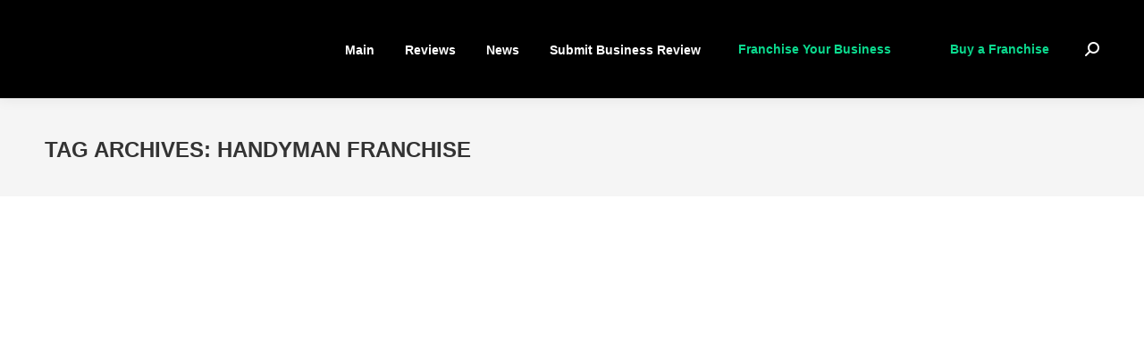

--- FILE ---
content_type: text/css
request_url: https://www.businessreviewsforyou.com/wp-content/litespeed/css/b063eeea57e36acbe8374bb4d6c5c9cd.css?ver=64337
body_size: 133688
content:
.with_frm_style{--form-width:100%;--form-align:left;--direction:ltr;--fieldset:0px;--fieldset-color:#000000;--fieldset-padding:0 0 15px 0;--fieldset-bg-color:transparent;--title-size:20px;--title-color:#444444;--title-margin-top:10px;--title-margin-bottom:10px;--form-desc-size:14px;--form-desc-color:#666666;--form-desc-margin-top:10px;--form-desc-margin-bottom:25px;--form-desc-padding:0px;--font:"Lucida Grande","Lucida Sans Unicode",Tahoma,sans-serif;--font-size:14px;--label-color:#444444;--weight:bold;--position:none;--align:left;--width:150px;--required-color:#B94A48;--required-weight:bold;--label-padding:0 0 3px 0;--description-font-size:12px;--description-color:#666666;--description-weight:normal;--description-style:normal;--description-align:left;--description-margin:0px;--field-font-size:14px;--field-height:32px;--line-height:32px;--field-width:100%;--auto-width:100%;--field-pad:6px 10px;--field-margin:20px;--field-weight:normal;--text-color:#555555;--border-color:#cccccc;--field-border-width:1px;--field-border-style:solid;--bg-color:#ffffff;--bg-color-active:#ffffff;--border-color-active:#66afe9;--text-color-error:#444444;--bg-color-error:#ffffff;--border-color-error:#B94A48;--border-width-error:1px;--border-style-error:solid;--bg-color-disabled:#ffffff;--border-color-disabled:#E5E5E5;--text-color-disabled:#A1A1A1;--radio-align:block;--check-align:block;--check-font-size:13px;--check-label-color:#444444;--check-weight:normal;--section-font-size:18px;--section-color:#444444;--section-weight:bold;--section-pad:15px 0 3px 0;--section-mar-top:15px;--section-mar-bottom:12px;--section-bg-color:transparent;--section-border-color:#e8e8e8;--section-border-width:2px;--section-border-style:solid;--section-border-loc:-top;--collapse-pos:after;--repeat-icon-color:#ffffff;--submit-font-size:14px;--submit-width:auto;--submit-height:auto;--submit-bg-color:#ffffff;--submit-border-color:#cccccc;--submit-border-width:1px;--submit-text-color:#444444;--submit-weight:normal;--submit-border-radius:4px;--submit-margin:10px;--submit-padding:6px 11px;--submit-shadow-color:#eeeeee;--submit-hover-bg-color:#efefef;--submit-hover-color:#444444;--submit-hover-border-color:#cccccc;--submit-active-bg-color:#efefef;--submit-active-color:#444444;--submit-active-border-color:#cccccc;--border-radius:4px;--error-bg:#F2DEDE;--error-border:#EBCCD1;--error-text:#B94A48;--error-font-size:14px;--success-bg-color:#DFF0D8;--success-border-color:#D6E9C6;--success-text-color:#468847;--success-font-size:14px;--progress-bg-color:#EAECF0;--progress-color:#1D2939;--progress-active-bg-color:#4199FD;--progress-active-color:#ffffff;--progress-border-color:#EAECF0;--progress-border-size:1px;--progress-size:30px;--base-font-size:15px;--toggle-font-size:15px;--toggle-on-color:#4199FD;--toggle-off-color:#EAECF0;--slider-font-size:14px;--slider-track-size:8px;--slider-circle-size:24px;--slider-color:#4199FD;--slider-bar-color:#EAECF0;--date-head-bg-color:#ffffff;--date-head-color:#1D2939;--date-band-color:#ECF5FF;--bg-image-opacity:100%;--box-shadow:0 1px 2px 0 rgba(18, 18, 23, 0.05)}.frm_hidden,.frm_add_form_row.frm_hidden,.frm_remove_form_row.frm_hidden,.with_frm_style .frm_button.frm_hidden{display:none}.with_frm_style,.with_frm_style form,.with_frm_style .frm-show-form div.frm_description p{text-align:var(--form-align)}input:-webkit-autofill{-webkit-box-shadow:0 0 0 30px #fff inset}.with_frm_style .frm-show-form div.frm_description p{font-size:var(--form-desc-size);color:var(--form-desc-color);margin-top:var(--form-desc-margin-top);margin-bottom:var(--form-desc-margin-bottom);padding:var(--form-desc-padding)}.with_frm_style fieldset{min-width:0;display:block}.with_frm_style fieldset fieldset{border:none;margin:0;padding:0;background-color:#fff0}.with_frm_style .frm_form_fields>fieldset{border-width:var(--fieldset);border-style:solid;border-color:var(--fieldset-color);margin:0;padding:var(--fieldset-padding);background-color:var(--fieldset-bg-color);font-family:var(--font)}legend.frm_hidden{display:none!important}.with_frm_style .frm_form_fields{opacity:1;transition:opacity 0.1s linear}.with_frm_style .frm_doing_ajax{opacity:.5}.frm_transparent{color:#fff0}.with_frm_style legend+h3,.with_frm_style h3.frm_form_title{font-size:var(--title-size);color:var(--title-color);font-family:var(--font);margin-top:var(--title-margin-top);margin-bottom:var(--title-margin-bottom)}.with_frm_style .frm_form_field.frm_html_container,.with_frm_style .frm_form_field .frm_show_it{font-family:var(--font);color:var(--form-desc-color)}.with_frm_style .frm_form_field.frm_html_container{font-size:var(--form-desc-size)}.with_frm_style .frm_form_field .frm_show_it{font-size:var(--field-font-size);font-weight:var(--field-weight)}.with_frm_style .frm_required{color:var(--required-color);font-weight:var(--required-weight)}.with_frm_style input[type=text],.with_frm_style input[type=password],.with_frm_style input[type=email],.with_frm_style input[type=number],.with_frm_style input[type=url],.with_frm_style input[type=tel],.with_frm_style input[type=search],.with_frm_style select,.with_frm_style textarea,.with_frm_style .frm-card-element.StripeElement{font-family:var(--font);font-size:var(--field-font-size);margin-bottom:0}.with_frm_style textarea{vertical-align:top;height:auto}.with_frm_style .frm_slimselect.ss-main,.with_frm_style input[type=text],.with_frm_style input[type=password],.with_frm_style input[type=email],.with_frm_style input[type=number],.with_frm_style input[type=url],.with_frm_style input[type=tel],.with_frm_style input[type=phone],.with_frm_style input[type=search],.with_frm_style select,.with_frm_style textarea,.frm_form_fields_style,.with_frm_style .frm_scroll_box .frm_opt_container,.frm_form_fields_active_style,.frm_form_fields_error_style,.with_frm_style .frm-card-element.StripeElement{color:var(--text-color);background-color:var(--bg-color);border-color:var(--border-color);border-width:var(--field-border-width);border-style:var(--field-border-style);border-radius:var(--border-radius);width:var(--field-width);max-width:100%;font-size:var(--field-font-size);padding:var(--field-pad);box-sizing:border-box;outline:none;font-weight:var(--field-weight)}.with_frm_style select option{color:var(--text-color)}.with_frm_style select option.frm-select-placeholder{color:var(--text-color-disabled)}.with_frm_style input[type=radio],.with_frm_style input[type=checkbox]{border-color:var(--border-color);box-shadow:var(--box-shadow);float:none}.with_frm_style input[type=radio]:after,.with_frm_style input[type=checkbox]:after{display:none}.with_frm_style input[type=radio]:not(:checked):focus,.with_frm_style input[type=checkbox]:not(:checked):focus{border-color:var(--border-color)!important}.with_frm_style input[type=radio]:focus,.with_frm_style input[type=checkbox]:focus{box-shadow:0 0 0 3px rgb(102 175 233 / .4)!important}.with_frm_style input[type=text],.with_frm_style input[type=password],.with_frm_style input[type=email],.with_frm_style input[type=number],.with_frm_style input[type=url],.with_frm_style input[type=tel],.with_frm_style input[type=file],.with_frm_style input[type=search],.with_frm_style select,.with_frm_style .frm-card-element.StripeElement{min-height:var(--field-height);line-height:1.3}.with_frm_style select[multiple=multiple]{height:auto}.input[type=file].frm_transparent:focus,.with_frm_style input[type=file]{background-color:#fff0;border:none;outline:none;box-shadow:none}.with_frm_style input[type=file]{color:var(--text-color);padding:0;font-family:var(--font);font-size:var(--field-font-size);display:initial}.with_frm_style input[type=file].frm_transparent{color:#fff0}.with_frm_style .wp-editor-wrap{width:var(--field-width);max-width:100%}.with_frm_style .wp-editor-container textarea{border:none;box-shadow:none!important}.with_frm_style .mceIframeContainer{background-color:var(--bg-color)}.with_frm_style select{width:var(--auto-width);max-width:100%;background-position-y:calc(50% + 3px)}.with_frm_style input[disabled],.with_frm_style select[disabled],.with_frm_style textarea[disabled],.with_frm_style input[readonly],.with_frm_style select[readonly],.with_frm_style textarea[readonly]{background-color:var(--bg-color-disabled);color:var(--text-color-disabled);border-color:var(--border-color-disabled)}.frm_preview_page:before{content:normal!important}.frm_preview_page{padding:25px}.with_frm_style .frm_primary_label{max-width:100%;font-family:var(--font);font-size:var(--font-size);color:var(--label-color);font-weight:var(--weight);text-align:var(--align);padding:var(--label-padding);margin:0;width:auto;display:block}.with_frm_style .frm_top_container .frm_primary_label,.with_frm_style .frm_hidden_container .frm_primary_label,.with_frm_style .frm_pos_top{display:block;float:none;width:auto}.with_frm_style .frm_inline_container .frm_primary_label{margin-right:10px}.with_frm_style .frm_right_container .frm_primary_label,.with_frm_style .frm_pos_right{display:inline;float:right;margin-left:10px}.with_frm_style .frm_pos_center{text-align:center}.with_frm_style .frm_none_container .frm_primary_label,.with_frm_style .frm_pos_none,.frm_pos_none,.frm_none_container .frm_primary_label{display:none}.with_frm_style .frm_section_heading.frm_hide_section{margin-top:0!important}.with_frm_style .frm_hidden_container .frm_primary_label,.with_frm_style .frm_pos_hidden,.frm_hidden_container .frm_primary_label{visibility:hidden;white-space:nowrap}.frm_visible{opacity:1}.with_frm_style .frm_inside_container{position:relative;padding-top:18px;padding-top:calc(0.5 * var(--field-height))}.with_frm_style .frm_inside_container>input,.with_frm_style .frm_inside_container>select,.with_frm_style .frm_inside_container>textarea{display:block}.with_frm_style input::placeholder,.with_frm_style textarea::placeholder{font-size:var(--field-font-size)}.with_frm_style .frm_inside_container>input::placeholder,.with_frm_style .frm_inside_container>textarea::placeholder{opacity:0;transition:opacity 0.3s ease-in}.with_frm_style .frm_inside_container>label{transition:all 0.3s ease-in;position:absolute;top:19px;top:calc(1px + .5 * var(--field-height));left:3px;width:100%;line-height:1.3;text-overflow:ellipsis;overflow:hidden;white-space:nowrap;padding:8px 12px;padding:var(--field-pad);font-size:14px;font-size:var(--field-font-size);font-weight:400;font-weight:var(--field-weight);pointer-events:none}.with_frm_style.frm_style_lines-no-boxes .frm_inside_container>label{line-height:1}.with_frm_style .frm_inside_container.frm_label_float_top>label{top:0;left:0;padding:0;font-size:12px;font-size:calc(0.85 * var(--field-font-size))}.with_frm_style .frm_inside_container.frm_label_float_top>input::placeholder,.with_frm_style .frm_inside_container.frm_label_float_top>textarea::placeholder{opacity:1;transition:opacity 0.3s ease-in}.with_frm_style .frm_description,.with_frm_style .frm_pro_max_limit_desc{clear:both}.with_frm_style input[type=number][readonly]{-moz-appearance:textfield}.with_frm_style select[multiple="multiple"]{height:auto;line-height:normal}.with_frm_style .frm_catlevel_2,.with_frm_style .frm_catlevel_3,.with_frm_style .frm_catlevel_4,.with_frm_style .frm_catlevel_5{margin-left:18px}.with_frm_style .wp-editor-container{border:1px solid #e5e5e5}.with_frm_style .quicktags-toolbar input{font-size:12px!important}.with_frm_style .wp-editor-container textarea{border:none}.with_frm_style .auto_width #loginform input,.with_frm_style .auto_width input,.with_frm_style input.auto_width,.with_frm_style select.auto_width,.with_frm_style textarea.auto_width{width:auto}.with_frm_style .frm_repeat_buttons{white-space:nowrap}.with_frm_style .frm_button{text-decoration:none!important;border:1px solid #eee;display:inline-block;padding:var(--submit-padding);border-radius:4px;border-radius:var(--border-radius);font-size:var(--submit-font-size);font-family:var(--font);font-weight:var(--submit-weight);color:var(--submit-text-color);background:var(--submit-bg-color);border-width:var(--submit-border-width);border-color:var(--submit-border-color);height:var(--submit-height)}.with_frm_style .frm_button.frm_inverse{color:var(--submit-bg-color);background:var(--submit-text-color)}.with_frm_style .frm_submit{clear:both}.frm_inline_form .frm_form_field,.frm_inline_form .frm_submit{grid-column:span 1 / span 1}.frm_inline_form .frm_submit{margin:0}.frm_submit.frm_inline_submit input[type=submit],.frm_submit.frm_inline_submit button,.frm_inline_form .frm_submit input[type=submit],.frm_inline_form .frm_submit button{margin-top:0}.with_frm_style.frm_center_submit .frm_submit{text-align:center}.with_frm_style.frm_center_submit .frm_flex.frm_submit{justify-content:center}.with_frm_style .frm_inline_success .frm_submit{display:flex;flex-direction:row;align-items:center;margin:0}.with_frm_style .frm_inline_success .frm_submit .frm_message{flex:1;margin:0;padding-left:10px}.with_frm_style .frm_inline_success.frm_alignright_success .frm_submit .frm_message{text-align:right}.with_frm_style.frm_center_submit .frm_submit input[type=submit],.with_frm_style.frm_center_submit .frm_submit input[type=button],.with_frm_style.frm_center_submit .frm_submit button{margin-bottom:8px!important}.with_frm_style .frm-edit-page-btn,.with_frm_style .frm_submit input[type=submit],.with_frm_style .frm_submit input[type=button],.with_frm_style .frm_submit button{-webkit-appearance:none;cursor:pointer}.with_frm_style.frm_center_submit .frm_submit .frm_ajax_loading{display:block;margin:0 auto}.with_frm_style .frm_loading_prev .frm_ajax_loading,.with_frm_style .frm_loading_form .frm_ajax_loading{visibility:visible!important}.with_frm_style .frm_loading_prev .frm_prev_page,.with_frm_style .frm_loading_form .frm_button_submit{position:relative;color:transparent!important;text-shadow:none!important}.with_frm_style .frm_loading_prev .frm_prev_page:hover,.with_frm_style .frm_loading_prev .frm_prev_page:active,.with_frm_style .frm_loading_prev .frm_prev_page:focus,.with_frm_style .frm_loading_form .frm_button_submit:hover,.with_frm_style .frm_loading_form .frm_button_submit:active,.with_frm_style .frm_loading_form .frm_button_submit:focus{cursor:not-allowed;color:#fff0;outline:none!important;box-shadow:none}.with_frm_style .frm_loading_prev .frm_prev_page::before,.with_frm_style .frm_loading_form .frm_button_submit:before{content:'';display:inline-block;position:absolute;background:#fff0;border:1px solid #fff;border-top-color:#fff0;border-left-color:#fff0;border-radius:50%;box-sizing:border-box;top:50%;left:50%;margin-top:-6px;margin-left:-6px;width:12px;height:12px;animation:spin 2s linear infinite}.with_frm_style .frm_submit.frm_flex{align-items:center;gap:2%}.with_frm_style .frm_submit.frm_flex button.frm_button_submit~.frm_prev_page{order:-1}.frm_forms.frm_style_formidable-style.with_frm_style{max-width:var(--form-width);direction:var(--direction)}.frm_style_formidable-style.with_frm_style .form-field{margin-bottom:var(--field-margin)}.frm_style_formidable-style.with_frm_style .form-field.frm_section_heading{margin-bottom:0}.frm_style_formidable-style.with_frm_style p.description,.frm_style_formidable-style.with_frm_style div.description,.frm_style_formidable-style.with_frm_style div.frm_description,.frm_style_formidable-style.with_frm_style .frm-show-form>div.frm_description,.frm_style_formidable-style.with_frm_style .frm_error,.frm_style_formidable-style.with_frm_style .frm_pro_max_limit_desc{margin:0;padding:0;font-family:"Lucida Grande","Lucida Sans Unicode",Tahoma,sans-serif;font-size:12px;color:#666;font-weight:400;text-align:left;font-style:normal;max-width:100%}.frm_style_formidable-style.with_frm_style .frm_form_field.frm_left_container{grid-template-columns:150px auto}.frm_style_formidable-style.with_frm_style .frm_form_field.frm_right_container{grid-template-columns:auto 150px}.frm_form_field.frm_right_container{grid-template-columns:auto 25%}.frm_style_formidable-style.with_frm_style .frm_inline_container.frm_dynamic_select_container .frm_data_container,.frm_style_formidable-style.with_frm_style .frm_inline_container.frm_dynamic_select_container .frm_opt_container{display:inline}.frm_style_formidable-style.with_frm_style .frm_pos_right{display:inline;width:var(--width)}.frm_style_formidable-style.with_frm_style .frm_none_container .frm_primary_label,.frm_style_formidable-style.with_frm_style .frm_pos_none{display:none}.frm_style_formidable-style.with_frm_style .frm_scale label{font-weight:400;font-family:"Lucida Grande","Lucida Sans Unicode",Tahoma,sans-serif;font-size:13px;color:#444}.frm_style_formidable-style.with_frm_style input::placeholder,.frm_style_formidable-style.with_frm_style textarea::placeholder{color:var(--text-color-disabled)}.frm_style_formidable-style.with_frm_style .frm_default,.frm_style_formidable-style.with_frm_style input.frm_default,.frm_style_formidable-style.with_frm_style textarea.frm_default,.frm_style_formidable-style.with_frm_style select.frm_default,.frm_style_formidable-style.with_frm_style .placeholder{color:var(--text-color-disabled)}.frm_style_formidable-style.with_frm_style .form-field input:not([type=file]):not([type=range]):not([readonly]):focus,.frm_style_formidable-style.with_frm_style select:focus,.frm_style_formidable-style.with_frm_style .form-field textarea:focus,.frm_style_formidable-style.with_frm_style .frm_focus_field input[type=text],.frm_style_formidable-style.with_frm_style .frm_focus_field input[type=password],.frm_style_formidable-style.with_frm_style .frm_focus_field input[type=email],.frm_style_formidable-style.with_frm_style .frm_focus_field input[type=number],.frm_style_formidable-style.with_frm_style .frm_focus_field input[type=url],.frm_style_formidable-style.with_frm_style .frm_focus_field input[type=tel],.frm_style_formidable-style.with_frm_style .frm_focus_field input[type=search],.frm_form_fields_active_style,.frm_style_formidable-style.with_frm_style .frm_focus_field .frm-card-element.StripeElement{background-color:var(--bg-color-active);border-color:var(--border-color-active);color:var(--text-color);box-shadow:0 0 5px 0 rgb(102 175 233 / .6)}.frm_style_formidable-style.with_frm_style .frm_compact .frm_dropzone.dz-clickable .dz-message,.frm_style_formidable-style.with_frm_style .frm-edit-page-btn,.frm_style_formidable-style.with_frm_style input[type=submit],.frm_style_formidable-style.with_frm_style .frm_submit input[type=button],.frm_style_formidable-style.with_frm_style .frm_submit button,.frm_form_submit_style{width:auto;font-family:"Lucida Grande","Lucida Sans Unicode",Tahoma,sans-serif;font-size:14px;height:auto;line-height:normal;text-align:center;background:#fff;border-width:1px;border-color:#ccc;border-style:solid;color:#444;cursor:pointer;font-weight:400;border-radius:4px;text-shadow:none;padding:6px 11px;box-sizing:border-box;box-shadow:0 1px 1px #eee;margin:10px;margin-left:0;margin-right:0;vertical-align:middle}.frm_style_formidable-style.with_frm_style .frm_compact .frm_dropzone.dz-clickable .dz-message{margin:0}.frm_style_formidable-style.with_frm_style .frm-edit-page-btn:hover,.frm_style_formidable-style.with_frm_style input[type=submit]:hover,.frm_style_formidable-style.with_frm_style .frm_submit input[type=button]:hover,.frm_style_formidable-style.with_frm_style .frm_submit button:hover{background:var(--submit-hover-bg-color);border-color:var(--submit-hover-border-color);color:var(--submit-hover-color)}.frm_style_formidable-style.with_frm_style.frm_center_submit .frm_submit .frm_ajax_loading{margin-bottom:10px}.frm_style_formidable-style.with_frm_style .frm-edit-page-btn:focus,.frm_style_formidable-style.with_frm_style input[type=submit]:focus,.frm_style_formidable-style.with_frm_style .frm_submit input[type=button]:focus,.frm_style_formidable-style.with_frm_style .frm_submit button:focus,.frm_style_formidable-style.with_frm_style input[type=submit]:active,.frm_style_formidable-style.with_frm_style .frm_submit input[type=button]:active,.frm_style_formidable-style.with_frm_style .frm_submit button:active{background:var(--submit-active-bg-color);border-color:var(--submit-active-border-color);color:var(--submit-active-color);outline:none}.frm_style_formidable-style.with_frm_style .frm_loading_prev .frm_prev_page,.frm_style_formidable-style.with_frm_style .frm_loading_prev .frm_prev_page:hover,.frm_style_formidable-style.with_frm_style .frm_loading_prev .frm_prev_page:active,.frm_style_formidable-style.with_frm_style .frm_loading_prev .frm_prev_page:focus,.frm_style_formidable-style.with_frm_style .frm_loading_form .frm_button_submit,.frm_style_formidable-style.with_frm_style .frm_loading_form .frm_button_submit:hover,.frm_style_formidable-style.with_frm_style .frm_loading_form .frm_button_submit:active,.frm_style_formidable-style.with_frm_style .frm_loading_form .frm_button_submit:focus{color:#fff0;background:var(--submit-bg-color);border-color:var(--submit-bg-color)}.frm_style_formidable-style.with_frm_style .frm_loading_prev .frm_prev_page:before,.frm_style_formidable-style.with_frm_style .frm_loading_form .frm_button_submit:before{border-bottom-color:var(--submit-text-color);border-right-color:var(--submit-text-color)}.frm_style_formidable-style.with_frm_style.frm_inline_top .frm_submit::before,.frm_style_formidable-style.with_frm_style .frm_submit.frm_inline_submit::before{content:"before";font-family:"Lucida Grande","Lucida Sans Unicode",Tahoma,sans-serif;font-size:var(--font-size);color:var(--label-color);font-weight:var(--weight);margin:0;padding:var(--label-padding);width:auto;display:block;visibility:hidden}.frm_style_formidable-style.with_frm_style.frm_inline_form .frm_submit input,.frm_style_formidable-style.with_frm_style.frm_inline_form .frm_submit button,.frm_style_formidable-style.with_frm_style .frm_submit.frm_inline_submit input,.frm_style_formidable-style.with_frm_style .frm_submit.frm_inline_submit button{margin:0!important}.frm_style_formidable-style.with_frm_style .frm_blank_field input[type=text],.frm_style_formidable-style.with_frm_style .frm_blank_field input[type=password],.frm_style_formidable-style.with_frm_style .frm_blank_field input[type=url],.frm_style_formidable-style.with_frm_style .frm_blank_field input[type=tel],.frm_style_formidable-style.with_frm_style .frm_blank_field input[type=number],.frm_style_formidable-style.with_frm_style .frm_blank_field input[type=email],.frm_style_formidable-style.with_frm_style .frm_blank_field input[type=checkbox],.frm_style_formidable-style.with_frm_style .frm_blank_field input[type=radio],.frm_style_formidable-style.with_frm_style .frm_blank_field textarea,.frm_style_formidable-style.with_frm_style .frm_blank_field .mce-edit-area iframe,.frm_style_formidable-style.with_frm_style .frm_blank_field select:not(.ui-datepicker-month):not(.ui-datepicker-year),.frm_form_fields_error_style,.frm_style_formidable-style.with_frm_style .frm_blank_field .frm-g-recaptcha iframe,.frm_style_formidable-style.with_frm_style .frm_blank_field .g-recaptcha iframe,.frm_style_formidable-style.with_frm_style .frm_blank_field .frm-card-element.StripeElement,.frm_style_formidable-style.with_frm_style .frm_form_field :invalid{color:var(--text-color-error);background-color:var(--bg-color-error);border-color:var(--border-color-error);border-width:var(--border-width-error);border-style:var(--border-style-error)}.frm_style_formidable-style.with_frm_style .frm_error,.frm_style_formidable-style.with_frm_style .frm_limit_error{font-weight:var(--weight);color:var(--border-color-error)}.frm_style_formidable-style.with_frm_style .frm_error_style{background-color:var(--error-bg);border:1px solid var(--error-border);border-radius:var(--border-radius);color:var(--error-text);font-size:var(--error-font-size);margin:0;margin-bottom:var(--field-margin)}.frm_style_formidable-style.with_frm_style #frm_loading .progress-striped .progress-bar{background-image:linear-gradient(45deg,#cccccc 25%,#fff0 25%,#fff0 50%,#cccccc 50%,#cccccc 75%,#fff0 75%,#fff0)}.frm_style_formidable-style.with_frm_style #frm_loading .progress-bar{background-color:var(--bg-color)}.frm_style_formidable-style.with_frm_style .frm_form_field.frm_total_big input,.frm_style_formidable-style.with_frm_style .frm_form_field.frm_total_big textarea,.frm_style_formidable-style.with_frm_style .frm_form_field.frm_total input,.frm_style_formidable-style.with_frm_style .frm_form_field.frm_total textarea{color:#555;background-color:#fff0;border:none;display:inline;width:auto;padding:0}.frm_ajax_loading{visibility:hidden;width:auto}.frm_form_submit_style{height:auto}a.frm_save_draft{cursor:pointer}.with_frm_style a.frm_save_draft,.with_frm_style a.frm_start_over{font-family:var(--font);font-size:var(--submit-font-size);font-weight:var(--submit-weight)}.horizontal_radio .frm_radio{margin:0 5px 0 0}.horizontal_radio .frm_checkbox{margin:0;margin-right:12px}.vertical_radio .frm_checkbox,.vertical_radio .frm_radio,.vertical_radio .frm_catlevel_1{display:block}.horizontal_radio .frm_checkbox,.horizontal_radio .frm_radio,.horizontal_radio .frm_catlevel_1{display:inline-block;padding-left:0}.with_frm_style .frm_radio{display:var(--radio-align)}.with_frm_style .frm_checkbox{display:var(--check-align)}.with_frm_style .vertical_radio .frm_checkbox,.with_frm_style .vertical_radio .frm_radio,.vertical_radio .frm_catlevel_1{display:block;margin-bottom:10px}.with_frm_style .horizontal_radio .frm_checkbox,.with_frm_style .horizontal_radio .frm_radio,.horizontal_radio .frm_catlevel_1{display:inline-block}.with_frm_style .frm_checkbox label,.with_frm_style .frm_radio label{display:inline-block;vertical-align:middle;white-space:normal}.with_frm_style .frm_checkbox label input[type=checkbox],.with_frm_style .frm_radio label input[type=radio]{margin-right:4px}.with_frm_style .frm_checkbox label:not(.frm-label-disabled),.with_frm_style .frm_radio label:not(.frm-label-disabled){cursor:pointer}.with_frm_style .vertical_radio .frm_checkbox label,.with_frm_style .vertical_radio .frm_radio label{display:block;width:100%}.with_frm_style .frm_radio label,.with_frm_style .frm_checkbox label{font-family:var(--font);font-size:var(--check-font-size);color:var(--check-label-color);font-weight:var(--check-weight);line-height:1.3}.with_frm_style .frm_radio input[type=radio],.with_frm_style .frm_checkbox input[type=checkbox]{font-size:var(--check-font-size);position:static}.frm_file_container .frm_file_link,.with_frm_style .frm_radio label .frm_file_container,.with_frm_style .frm_checkbox label .frm_file_container{display:inline-block;margin:5px;vertical-align:middle}.with_frm_style .frm_radio input[type=radio],.with_frm_style .frm_scale input[type=radio]{border-radius:50%}.with_frm_style .frm_checkbox input[type=checkbox]{border-radius:calc(var(--border-radius) / 2)!important}.with_frm_style .frm_radio input[type=radio],.with_frm_style .frm_scale input[type=radio],.with_frm_style .frm_checkbox input[type=checkbox]{appearance:none;background-color:var(--bg-color);flex:none;display:inline-block!important;width:16px!important;min-width:16px!important;height:16px!important;color:var(--border-color);border:1px solid currentColor;border-color:var(--border-color);vertical-align:middle;position:initial;padding:0;margin:0}.frm_forms.with_frm_style .frm_fields_container .frm_radio input[type=radio]:not([disabled]):checked,.frm_forms.with_frm_style .frm_fields_container .frm_scale input[type=radio]:not([disabled]):checked,.frm_forms.with_frm_style .frm_fields_container .frm_checkbox input[type=checkbox]:not([disabled]):checked{border-color:var(--border-color-active)!important}.frm_forms.with_frm_style .frm_fields_container .frm_checkbox input[type=checkbox]:not([disabled]):checked{background-color:var(--border-color-active)!important}.with_frm_style .frm_radio input[type=radio][disabled]:checked,.with_frm_style .frm_scale input[type=radio][disabled]:checked,.with_frm_style .frm_checkbox input[type=checkbox][disabled]:checked{border-color:var(--border-color)!important}.with_frm_style .frm_checkbox input[type=checkbox][disabled]:checked{background-color:var(--border-color)!important}.with_frm_style .frm_radio input[type=radio]:checked:before,.with_frm_style .frm_scale input[type=radio]:checked:before,.with_frm_style .frm_checkbox input[type=checkbox]:checked:before{position:static!important;content:'';display:block}.frm_forms.with_frm_style .frm_checkbox input[type=checkbox]:before{width:100%!important;height:100%!important;background-image:url("data:image/svg+xml,%3Csvg width='12' height='9' viewBox='0 0 12 9' fill='none' xmlns='http://www.w3.org/2000/svg'%3E%3Cpath d='M10.6667 1.5L4.25001 7.91667L1.33334 5' stroke='white' stroke-width='2' stroke-linecap='round' stroke-linejoin='round'/%3E%3C/svg%3E%0A")!important;background-size:9px!important;background-repeat:no-repeat!important;background-position:center!important;margin:0}.with_frm_style .frm_scale input[type=radio]:before,.with_frm_style .frm_radio input[type=radio]:before{width:8px;height:8px;border-radius:50%;background-color:var(--border-color-active);margin:3px}.with_frm_style .frm_scale input[type=radio][disabled]:before,.with_frm_style .frm_radio input[type=radio][disabled]:before{background-color:var(--border-color)}.with_frm_style :invalid,.with_frm_style :-moz-ui-invalid{box-shadow:none}.with_frm_style .frm_error_style img{padding-right:10px;vertical-align:middle;border:none}.with_frm_style .frm_trigger{cursor:pointer}.with_frm_style .frm_error_style,.with_frm_style .frm_message,.frm_success_style{border-radius:4px;padding:15px}.with_frm_style .frm_message p{color:var(--success-text-color);margin-bottom:0}.with_frm_style .frm_message>p:first-of-type{margin-top:0}.with_frm_style .frm_message,.frm_success_style{margin:5px 0 15px;border:1px solid var(--success-border-color);background-color:var(--success-bg-color);color:var(--success-text-color);border-radius:var(--border-radius);font-size:var(--success-font-size)}.with_frm_style .frm_plain_success .frm_message{background-color:#fff0;padding:0;border:none;font-size:inherit;color:inherit}.with_frm_style .frm_plain_success .frm_message p{color:inherit}.frm_form_fields_style,.frm_form_fields_active_style,.frm_form_fields_error_style,.frm_form_submit_style{width:auto}.with_frm_style .frm_trigger span{float:left}.with_frm_style table.frm-grid,#content .with_frm_style table.frm-grid{border-collapse:collapse;border:none}.frm-grid td,.frm-grid th{padding:5px;border-width:1px;border-style:solid;border-color:var(--border-color);border-top:none;border-left:none;border-right:none}.frm-alt-table{width:100%;border-collapse:separate;margin-top:.5em;font-size:15px;border-width:1px}.with_frm_style .frm-alt-table{border-color:var(--border-color)}.frm-alt-table th{width:200px}.frm-alt-table tr{background-color:#fff0}.frm-alt-table th,.frm-alt-table td{background-color:#fff0;vertical-align:top;text-align:left;padding:20px;border-color:#fff0}.frm-alt-table tr:nth-child(even){background-color:#f9f9f9}table.form_results.with_frm_style{border-style:solid;border-width:var(--field-border-width);border-color:var(--border-color)}table.form_results.with_frm_style tr td{text-align:left;padding:7px 9px;color:var(--text-color);border-top-style:solid;border-top-width:var(--field-border-width);border-top-color:var(--border-color)}table.form_results.with_frm_style tr.frm_even,.frm-grid .frm_even{background-color:#fff;background-color:var(--bg-color)}table.form_results.with_frm_style tr.frm_odd,.frm-grid .frm_odd{background-color:var(--bg-color)}.frm_color_block{background-color:#f9f9f9;padding:40px}.with_frm_style .frm-show-form .frm_color_block.frm_section_heading h3,.frm_color_block.frm_section_heading h3{border-width:0!important}.frm_collapse .ui-icon{display:inline-block}.frm_toggle_container{border:1px solid #fff0}.frm_toggle_container ul{margin:5px 0;padding-left:0;list-style-type:none}.frm_toggle_container .frm_month_heading{text-indent:15px}.frm_toggle_container .frm_month_listing{margin-left:40px}#frm_loading{display:none;position:fixed;top:0;left:0;width:100%;height:100%;z-index:99999}#frm_loading h3{font-weight:500;padding-bottom:15px;color:#fff;font-size:24px}#frm_loading_content{position:fixed;top:20%;left:33%;width:33%;text-align:center;padding-top:30px;font-weight:700;z-index:9999999}#frm_loading img{max-width:100%}#frm_loading .progress{border-radius:4px;box-shadow:0 1px 2px rgb(0 0 0 / .1) inset;height:20px;margin-bottom:20px;overflow:hidden}#frm_loading .progress.active .progress-bar{animation:2s linear 0s normal none infinite progress-bar-stripes}#frm_loading .progress-striped .progress-bar{background-image:linear-gradient(45deg,var(--border-color) 25%,#fff0 25%,#fff0 50%,var(--border-color) 50%,var(--border-color) 75%,#fff0 75%,#fff0);background-size:40px 40px}#frm_loading .progress-bar{background-color:var(--bg-color);box-shadow:0 -1px 0 rgb(0 0 0 / .15) inset;float:left;height:100%;line-height:20px;text-align:center;transition:width 0.6s ease 0s;width:100%}.frm_image_from_url{height:50px}.frm-loading-img{background:url(https://www.businessreviewsforyou.com/wp-content/plugins/formidable/images/ajax_loader.gif) no-repeat center center;padding:6px 12px}select.frm_loading_lookup{background-image:url(https://www.businessreviewsforyou.com/wp-content/plugins/formidable/images/ajax_loader.gif)!important;background-position:10px;background-repeat:no-repeat;color:transparent!important}.frm_screen_reader{border:0;clip-path:inset(50%);height:1px;margin:-1px;overflow:hidden;padding:0;position:absolute;width:1px;word-wrap:normal!important}.frm_screen_reader.frm_hidden{display:initial}.frm_clear_none{clear:none}.frm_clear{clear:both}.frm_form_field.frm_alignright{float:right!important}.with_frm_style .frm_form_field{clear:both}.frm_combo_inputs_container,.frm_grid_container,.frm_form_fields .frm_section_heading,.frm_form_fields .frm_fields_container{display:grid;grid-template-columns:repeat(12,1fr);grid-auto-rows:max-content;grid-gap:0 2%}.frm_combo_inputs_container>*,.frm_grid_container>*,.frm_section_heading>*,.frm_fields_container .frm_form_field,.frm_fields_container>*{grid-column:span 12 / span 12}.frm_inline,.frm_form_field.frm_left_inline,.frm_form_field.frm_first_inline,.frm_form_field.frm_inline,.frm_submit.frm_inline,.frm_form_field.frm_right_inline,.frm_form_field.frm_last_inline{width:auto;grid-column:span 2 / span 2}.frm6,.frm_half,.frm_form_field.frm_three_fifths,.frm_form_field.frm6,.frm_submit.frm6,.frm_form_field.frm_left_half,.frm_form_field.frm_right_half,.frm_form_field.frm_first_half,.frm_form_field.frm_last_half,.frm_form_field.frm_half,.frm_submit.frm_half{grid-column:span 6 / span 6}.frm4,.frm_third,.frm_form_field.frm_two_fifths,.frm_form_field.frm4,.frm_submit.frm4,.frm_form_field.frm_left_third,.frm_form_field.frm_third,.frm_submit.frm_third,.frm_form_field.frm_right_third,.frm_form_field.frm_first_third,.frm_form_field.frm_last_third{grid-column:span 4 / span 4}.frm8,.frm_two_thirds,.frm_form_field.frm8,.frm_submit.frm8,.frm_form_field.frm_left_two_thirds,.frm_form_field.frm_right_two_thirds,.frm_form_field.frm_first_two_thirds,.frm_form_field.frm_last_two_thirds,.frm_form_field.frm_two_thirds{grid-column:span 8/span 8}.frm3,.frm_fourth,.frm_form_field.frm3,.frm_submit.frm3,.frm_form_field.frm_left_fourth,.frm_form_field.frm_fourth,.frm_submit.frm_fourth,.frm_form_field.frm_right_fourth,.frm_form_field.frm_first_fourth,.frm_form_field.frm_last_fourth{grid-column:span 3/span 3}.frm9,.frm_three_fourths,.frm_form_field.frm_four_fifths,.frm_form_field.frm9,.frm_submit.frm9,.frm_form_field.frm_three_fourths{grid-column:span 9/span 9}.frm_form_field.frm_left_fifth,.frm_form_field.frm_fifth,.frm_submit.frm_fifth,.frm_form_field.frm_right_fifth,.frm_form_field.frm_first_fifth,.frm_form_field.frm_last_fifth{grid-column:span 2/span 2}.frm2,.frm_sixth,.frm_form_field.frm2,.frm_submit.frm2,.frm_form_field.frm_sixth,.frm_submit.frm_sixth,.frm_form_field.frm_first_sixth,.frm_form_field.frm_last_sixth{grid-column:span 2/span 2}.frm10,.frm_form_field.frm10,.frm_submit.frm10{grid-column:span 10/span 10}.frm1,.frm_form_field.frm1,.frm_submit.frm1,.frm_form_field.frm_seventh,.frm_submit.frm_seventh,.frm_form_field.frm_first_seventh,.frm_form_field.frm_last_seventh.frm_form_field.frm_eighth,.frm_submit.frm_eighth,.frm_form_field.frm_first_eighth,.frm_form_field.frm_last_eighth{grid-column:span 1/span 1}.frm5,.frm_form_field.frm5,.frm_submit.frm5{grid-column:span 5/span 5}.frm7,.frm_form_field.frm7,.frm_submit.frm7{grid-column:span 7/span 7}.frm11,.frm_form_field.frm11,.frm_submit.frm11{grid-column:span 11/span 11}.frm12,.frm_full,.frm_full .wp-editor-wrap,.frm_full>input:not([type='checkbox']):not([type='radio']):not([type='button']),.frm_full select,.frm_full textarea{width:100%!important;grid-column:span 12/span 12;box-sizing:border-box}.frm_full .wp-editor-wrap input{width:auto!important}.frm_first,.frm_form_field.frm_left_half,.frm_form_field.frm_left_third,.frm_form_field.frm_left_two_thirds,.frm_form_field.frm_left_fourth,.frm_form_field.frm_left_fifth,.frm_form_field.frm_left_inline,.frm_form_field.frm_first_half,.frm_form_field.frm_first_third,.frm_form_field.frm_first_two_thirds,.frm_form_field.frm_first_fourth,.frm_form_field.frm_first_fifth,.frm_form_field.frm_first_sixth,.frm_form_field.frm_first_seventh,.frm_form_field.frm_first_eighth,.frm_form_field.frm_first_inline,.frm_form_field.frm_first{grid-column-start:1}.frm_last,.frm_form_field.frm_last,.frm_form_field.frm_alignright{grid-column-end:-1;justify-content:end}.with_frm_style.frm_rtl .frm_form_fields .star-rating{float:right}.with_frm_style.frm_rtl .frm_grid .frm_primary_label,.with_frm_style.frm_rtl .frm_grid_first .frm_primary_label,.with_frm_style.frm_rtl .frm_grid_odd .frm_primary_label,.with_frm_style.frm_rtl .frm_grid .frm_radio,.with_frm_style.frm_rtl .frm_grid_first .frm_radio,.with_frm_style.frm_rtl .frm_grid_odd .frm_radio,.with_frm_style.frm_rtl .frm_grid .frm_checkbox,.with_frm_style.frm_rtl .frm_grid_first .frm_checkbox,.with_frm_style.frm_rtl .frm_grid_odd .frm_checkbox{float:right!important;margin-right:0!important}.with_frm_style.frm_rtl .frm_grid_first .frm_radio label input,.with_frm_style.frm_rtl .frm_grid .frm_radio label input,.with_frm_style.frm_rtl .frm_grid_odd .frm_radio label input,.with_frm_style.frm_rtl .frm_grid_first .frm_checkbox label input,.with_frm_style.frm_rtl .frm_grid .frm_checkbox label input,.with_frm_style.frm_rtl .frm_grid_odd .frm_checkbox label input{float:left}.with_frm_style.frm_rtl .frm_catlevel_2,.with_frm_style.frm_rtl .frm_catlevel_3,.with_frm_style.frm_rtl .frm_catlevel_4,.with_frm_style.frm_rtl .frm_catlevel_5{margin-right:18px}.with_frm_style.frm_rtl div>.frm_time_select{margin-right:5px}.frm_form_field.frm_inline_container,.frm_form_field.frm_right_container,.frm_form_field.frm_left_container{display:grid;grid-template-columns:25% auto;width:100%;grid-auto-rows:min-content}.frm_form_field.frm_right_container{grid-template-columns:auto 25%}.frm_form_field.frm_inline_container{grid-template-columns:repeat(2,minmax(auto,max-content))}.frm_form_field.frm_inline_container .frm_primary_label,.frm_form_field.frm_right_container .frm_primary_label,.frm_form_field.frm_left_container .frm_primary_label{margin-right:10px;grid-row:span 2/span 2;padding-top:4px}.frm_form_field.frm_left_container .frm_primary_label{grid-column:1;grid-row:span 2/span 2}.frm_form_field.frm_right_container .frm_primary_label{grid-column:2;grid-row:1;margin-right:0;margin-left:10px}.frm_form_field.frm_inline_container .frm_description,.frm_form_field.frm_left_container .frm_description{grid-column:2}.frm_form_field.frm_right_container .frm_description{grid-column:1}.frm_conf_field.frm_left_container{grid-template-columns:67%}.frm_conf_field.frm_left_container .frm_description{grid-column:1}.frm-fade-in{animation-name:fadeIn;animation-duration:1s;animation-fill-mode:both}@keyframes spin{0%{transform:rotate(0deg)}100%{transform:rotate(360deg)}}@keyframes fadeIn{0%{opacity:0}100%{opacity:1}}@media only screen and (max-width:750px){.frm_grid_container.frm_no_grid_750>div{grid-column:span 12/span 12}}@media only screen and (max-width:600px){.frm_section_heading>.frm_form_field,.frm_fields_container>.frm_submit,.frm_grid_container>.frm_form_field,.frm_fields_container>.frm_form_field{grid-column:1 / span 12!important}.frm_grid_container.frm_no_grid_600,.frm_form_field.frm_inline_container,.frm_form_field.frm_right_container,.frm_form_field.frm_left_container{display:block}}.frm_conf_field.frm_left_container .frm_primary_label{display:none}.wp-editor-wrap *,.wp-editor-wrap *:after,.wp-editor-wrap *:before{box-sizing:content-box}.with_frm_style .frm_grid,.with_frm_style .frm_grid_first,.with_frm_style .frm_grid_odd{clear:both;margin-bottom:0!important;padding:5px;border-width:1px;border-style:solid;border-color:var(--border-color);border-left:none;border-right:none}.with_frm_style .frm_grid,.with_frm_style .frm_grid_odd{border-top:none}.frm_grid .frm_error,.frm_grid_first .frm_error,.frm_grid_odd .frm_error,.frm_grid .frm_limit_error,.frm_grid_first .frm_limit_error,.frm_grid_odd .frm_limit_error{display:none}.frm_grid:after,.frm_grid_first:after,.frm_grid_odd:after{visibility:hidden;display:block;font-size:0;content:" ";clear:both;height:0}.frm_grid_first{margin-top:20px}.frm_grid_first,.frm_grid_odd{background-color:var(--bg-color)}.frm_grid{background-color:var(--bg-color-active)}.with_frm_style .frm_grid.frm_blank_field,.with_frm_style .frm_grid_first.frm_blank_field,.with_frm_style .frm_grid_odd.frm_blank_field{background-color:var(--error-bg);border-color:var(--error-border)}.frm_grid .frm_primary_label,.frm_grid_first .frm_primary_label,.frm_grid_odd .frm_primary_label,.frm_grid .frm_radio,.frm_grid_first .frm_radio,.frm_grid_odd .frm_radio,.frm_grid .frm_checkbox,.frm_grid_first .frm_checkbox,.frm_grid_odd .frm_checkbox{float:left!important;display:block;margin-top:0;margin-left:0!important}.frm_grid_first .frm_radio label,.frm_grid .frm_radio label,.frm_grid_odd .frm_radio label,.frm_grid_first .frm_checkbox label,.frm_grid .frm_checkbox label,.frm_grid_odd .frm_checkbox label{color:#fff0;text-indent:-9999px;white-space:nowrap;text-align:left}.frm_grid_first .frm_radio label input,.frm_grid .frm_radio label input,.frm_grid_odd .frm_radio label input,.frm_grid_first .frm_checkbox label input,.frm_grid .frm_checkbox label input,.frm_grid_odd .frm_checkbox label input{visibility:visible;margin:2px 0 0;float:right}.frm_grid .frm_radio,.frm_grid_first .frm_radio,.frm_grid_odd .frm_radio,.frm_grid .frm_checkbox,.frm_grid_first .frm_checkbox,.frm_grid_odd .frm_checkbox{display:inline}.frm_grid_2 .frm_radio,.frm_grid_2 .frm_checkbox,.frm_grid_2 .frm_primary_label{width:48%!important}.frm_grid_2 .frm_radio,.frm_grid_2 .frm_checkbox{margin-right:4%}.frm_grid_3 .frm_radio,.frm_grid_3 .frm_checkbox,.frm_grid_3 .frm_primary_label{width:30%!important}.frm_grid_3 .frm_radio,.frm_grid_3 .frm_checkbox{margin-right:3%}.frm_grid_4 .frm_radio,.frm_grid_4 .frm_checkbox{width:20%!important}.frm_grid_4 .frm_primary_label{width:28%!important}.frm_grid_4 .frm_radio,.frm_grid_4 .frm_checkbox{margin-right:4%}.frm_grid_5 .frm_primary_label,.frm_grid_7 .frm_primary_label{width:24%!important}.frm_grid_5 .frm_radio,.frm_grid_5 .frm_checkbox{width:17%!important;margin-right:2%}.frm_grid_6 .frm_primary_label{width:25%!important}.frm_grid_6 .frm_radio,.frm_grid_6 .frm_checkbox{width:14%!important;margin-right:1%}.frm_grid_7 .frm_primary_label{width:22%!important}.frm_grid_7 .frm_radio,.frm_grid_7 .frm_checkbox{width:12%!important;margin-right:1%}.frm_grid_8 .frm_primary_label{width:23%!important}.frm_grid_8 .frm_radio,.frm_grid_8 .frm_checkbox{width:10%!important;margin-right:1%}.frm_grid_9 .frm_primary_label{width:20%!important}.frm_grid_9 .frm_radio,.frm_grid_9 .frm_checkbox{width:9%!important;margin-right:1%}.frm_grid_10 .frm_primary_label{width:19%!important}.frm_grid_10 .frm_radio,.frm_grid_10 .frm_checkbox{width:8%!important;margin-right:1%}.frm_form_field.frm_inline_container .frm_opt_container,.frm_form_field.frm_right_container .frm_opt_container,.frm_form_field.frm_left_container .frm_opt_container{padding-top:4px}.with_frm_style .frm_left_container>select.auto_width,.with_frm_style .frm_right_container>select.auto_width{width:max-content}.with_frm_style .frm_right_container>.frm_primary_label,.with_frm_style .frm_right_container>select.auto_width{margin-left:auto}.with_frm_style .frm_inline_container.frm_grid_first .frm_primary_label,.with_frm_style .frm_inline_container.frm_grid .frm_primary_label,.with_frm_style .frm_inline_container.frm_grid_odd .frm_primary_label,.with_frm_style .frm_inline_container.frm_grid_first .frm_opt_container,.with_frm_style .frm_inline_container.frm_grid .frm_opt_container,.with_frm_style .frm_inline_container.frm_grid_odd .frm_opt_container{margin-right:0}.frm_form_field.frm_two_col .frm_opt_container,.frm_form_field.frm_three_col .frm_opt_container,.frm_form_field.frm_four_col .frm_opt_container{display:grid;grid-template-columns:repeat(2,1fr);grid-auto-rows:max-content;grid-gap:0 2.5%}.frm_form_field.frm_three_col .frm_opt_container{grid-template-columns:repeat(3,1fr)}.frm_form_field.frm_four_col .frm_opt_container{grid-template-columns:repeat(4,1fr)}.frm_form_field.frm_two_col .frm_radio,.frm_form_field.frm_two_col .frm_checkbox,.frm_form_field.frm_three_col .frm_radio,.frm_form_field.frm_three_col .frm_checkbox,.frm_form_field.frm_four_col .frm_radio,.frm_form_field.frm_four_col .frm_checkbox{grid-column-end:span 1}.frm_form_field .frm_checkbox,.frm_form_field .frm_radio{margin-top:0;margin-bottom:0}.frm_form_field.frm_scroll_box .frm_opt_container{height:100px;overflow:auto}.frm_html_container.frm_scroll_box,.frm_form_field.frm_html_scroll_box{height:100px;overflow:auto;background-color:var(--bg-color);border-color:var(--border-color);border-width:var(--field-border-width);border-style:var(--field-border-style);border-radius:var(--border-radius);width:var(--field-width);max-width:100%;font-size:var(--field-font-size);padding:var(--field-pad);box-sizing:border-box;outline:none;font-weight:400;box-shadow:var(--box-shadow)}.frm_form_field.frm_total_big input,.frm_form_field.frm_total_big textarea,.frm_form_field.frm_total input,.frm_form_field.frm_total textarea{opacity:1;background-color:transparent!important;border:none!important;font-weight:700;width:auto!important;height:auto!important;box-shadow:none!important;display:inline;-moz-appearance:textfield;padding:0}.frm_form_field.frm_total_big input::-webkit-outer-spin-button,.frm_form_field.frm_total_big input::-webkit-inner-spin-button,.frm_form_field.frm_total input::-webkit-outer-spin-button,.frm_form_field.frm_total input::-webkit-inner-spin-button{-webkit-appearance:none}.frm_form_field.frm_total_big input:focus,.frm_form_field.frm_total_big textarea:focus,.frm_form_field.frm_total input:focus,.frm_form_field.frm_total textarea:focus{background-color:#fff0;border:none;box-shadow:none}.frm_form_field.frm_label_justify .frm_primary_label{text-align:justify!important}.frm_form_field.frm_capitalize input,.frm_form_field.frm_capitalize select,.frm_form_field.frm_capitalize .frm_opt_container label{text-transform:capitalize}.frm_clearfix:after{content:".";display:block;clear:both;visibility:hidden;line-height:0;height:0}.frm_clearfix{display:block}.with_frm_style .frm_combo_inputs_container>.frm_form_subfield-first,.with_frm_style .frm_combo_inputs_container>.frm_form_subfield-middle,.with_frm_style .frm_combo_inputs_container>.frm_form_subfield-last{margin-bottom:0!important}.with_frm_style,.frm_forms{--progress-border-color-b:#e0e2e6;--image-size:150px}.js .frm_logic_form:not(.frm_no_hide){display:none}.with_frm_style .frm_conf_field.frm_half label.frm_conf_label{overflow:hidden;white-space:nowrap}.with_frm_style .frm_time_wrap{white-space:nowrap}.with_frm_style select.frm_time_select{white-space:pre;display:inline}.with_frm_style .frm-show-form{overflow-x:clip}.with_frm_style .frm-show-form .frm_section_heading h3[class*="frm_pos_"]{padding:var(--section-pad);margin:0;font-size:var(--section-font-size);font-family:var(--font);font-weight:var(--section-weight);color:var(--section-color);border:none;background-color:var(--section-bg-color)}.frm_trigger .frmsvg{width:16px;height:16px;color:#667085;margin:0 2px}.frm_trigger>svg.frmsvg:nth-child(1){display:inline-block}.frm_trigger>svg.frmsvg:nth-child(2){display:none}.frm_trigger.active>svg.frmsvg:nth-child(2){display:inline-block}.frm_trigger.active>svg.frmsvg:nth-child(1){display:none}.with_frm_style .frm_repeat_sec{margin-bottom:var(--field-margin);margin-top:var(--field-margin);padding-bottom:15px;border-bottom-width:var(--section-border-width);border-bottom-style:var(--section-border-style);border-color:var(--section-border-color)}.with_frm_style .frm_repeat_sec:last-child{border-bottom:none;padding-bottom:0}.with_frm_style .frm_repeat_inline{clear:both}.frm_invisible_section .frm_form_field,.frm_invisible_section{display:none!important;visibility:hidden!important;height:0;margin:0}.frm_form_field .frm_repeat_sec .frm_add_form_row,.frm_section_heading div.frm_repeat_sec:last-child .frm_add_form_row.frm_hide_add_button,.frm_form_field div.frm_repeat_grid .frm_add_form_row.frm_hide_add_button,.frm_form_field div.frm_repeat_inline .frm_add_form_row.frm_hide_add_button{transition:opacity .15s ease-in-out;pointer-events:none}.frm_form_field .frm_repeat_sec .frm_add_form_row,.frm_section_heading div.frm_repeat_sec:last-child .frm_add_form_row.frm_hide_add_button{display:none}.frm_hide_remove_button.frm_remove_form_row{display:none!important}.frm_form_field div.frm_repeat_grid .frm_add_form_row.frm_hide_add_button,.frm_form_field div.frm_repeat_inline .frm_add_form_row.frm_hide_add_button{visibility:hidden}.frm_form_field div.frm_repeat_grid .frm_add_form_row,.frm_form_field div.frm_repeat_inline .frm_add_form_row,.frm_section_heading div.frm_repeat_sec:last-child .frm_add_form_row{display:inline-flex;visibility:visible;pointer-events:auto}.frm_form_fields .frm_section_heading.frm_hidden{display:none}.frm_repeat_buttons a.frm_remove_form_row,.frm_repeat_buttons a.frm_add_form_row{display:inline-flex;align-items:center;gap:8px;line-height:normal}.frm_repeat_buttons .frmsvg{width:12px;height:12px}.frm_repeat_grid .frm_button,.frm_repeat_inline .frm_button,.frm_repeat_sec .frm_button{display:inline-block;line-height:1}.frm_form_field .frm_repeat_grid~.frm_repeat_grid .frm_form_field .frm_primary_label{display:none!important}.frm_section_heading.frm_no_border_top h3[class*="frm_pos_"]{border-top:none!important}.with_frm_style .frm_input_group{position:relative;display:flex;align-items:stretch;width:100%}.with_frm_style .frm_input_group.frm_hidden{display:none}.with_frm_style .frm_inline_box{display:flex;text-align:center;align-items:center;font-size:var(--field-font-size);padding:0 12px;color:var(--form-desc-color);border-width:var(--field-border-width);border-style:var(--field-border-style);border-color:var(--border-color);background-color:var(--bg-color-disabled);border-radius:var(--border-radius);width:auto}.with_frm_style .frm_input_group .frm_inline_box:first-child{margin-right:-1px;border-top-right-radius:0!important;border-bottom-right-radius:0!important}.with_frm_style .frm_input_group .frm_slimselect+.frm_inline_box,.with_frm_style .frm_input_group select+.frm_inline_box,.with_frm_style .frm_input_group .frm_slimselect+.frm_inline_box,.with_frm_style .frm_input_group input+.frm_inline_box{margin-left:-1px;border-top-left-radius:0!important;border-bottom-left-radius:0!important}.with_frm_style .frm_input_group .frm_slimselect,.with_frm_style .frm_input_group>select,.with_frm_style .frm_input_group>input{position:relative;flex:1 1 auto;width:1%!important;min-width:0;margin-top:0;margin-bottom:0;display:block}.with_frm_style .frm_input_group.frm_with_pre .frm_slimselect,.with_frm_style .frm_input_group.frm_with_pre>select,.with_frm_style .frm_input_group.frm_with_pre>input{border-top-left-radius:0!important;border-bottom-left-radius:0!important}.with_frm_style .frm_input_group.frm_with_post .frm_slimselect,.with_frm_style .frm_input_group.frm_with_post>select,.with_frm_style .frm_input_group.frm_with_post>input{border-top-right-radius:0!important;border-bottom-right-radius:0!important}.ss-content.frm_slimselect{padding:0!important}.with_frm_style .ss-value-delete{border-left:none!important;padding-left:0!important}.with_frm_style .ss-main{display:flex!important;--ss-font-color:var(--text-color);--ss-border-color:var(--border-color);--ss-border-radius:var(--border-radius);--ss-bg-color:var(--bg-color);--ss-spacing-s:6px;--ss-spacing-m:10px;--ss-main-height:var(--field-height);border-width:var(--fieldset);font-size:var(--field-font-size);line-height:1.3;align-self:baseline;margin-top:3px;font-family:var(--font)}.ss-content.frm_slimselect{font-size:var(--field-font-size);font-family:var(--font);height:auto;display:flex}.with_frm_style .ss-main .ss-values .ss-value .ss-value-text{padding:2px var(--ss-spacing-s)}.ss-content.frm_slimselect.frm_slimselect_rtl{direction:rtl}.ss-content.frm_slimselect.frm_slimselect_rtl .ss-search input{text-align:right}.ss-main.frm_slimselect.frm_slimselect_rtl .ss-value-delete{margin-left:var(--ss-spacing-m)}.ss-main.frm_slimselect .ss-values .ss-placeholder{padding:0}.frm_fields_container .frm_form_field .ss-main.auto_width{width:auto!important;display:inline-flex!important}.ss-main.frm_slimselect .ss-arrow{margin-left:var(--ss-spacing-s);margin-right:0}.frm_input_group.frm_slimselect_wrapper{flex-wrap:nowrap}.frm_input_group.frm_slimselect_wrapper .frm_slimselect{border-radius:0}.frm_input_group.frm_slimselect_wrapper .ss-main.frm_slimselect{margin-top:0;height:1.7rem}.with_frm_style .frm_total input,.with_frm_style .frm_total_big input{background-color:#fff0;border:none;width:auto;box-shadow:none!important}.with_frm_style .frm_total .frm_inline_box,.with_frm_style .frm_total_big .frm_inline_box{background-color:transparent!important;border-width:0!important;box-shadow:none!important;color:var(--text-color);padding:0 3px 0 1px!important}.with_frm_style .frm_inline_total{padding:0 3px}.flatpickr-calendar,#ui-datepicker-div{background:#fff;position:absolute;display:none;z-index:999999!important}.frm-datepicker.flatpickr-calendar,.frm-datepicker.ui-datepicker{z-index:999999!important;margin-top:6px}.frm-datepicker .flatpickr-calendar,.frm-datepicker.flatpickr-calendar,.frm-datepicker .ui-datepicker,.frm-datepicker.ui-datepicker{box-sizing:border-box;min-width:282px;border-radius:var(--border-radius);padding:16px 18px;box-shadow:0 11.3px 22.6px -5.65px #1018282E}.frm-datepicker.flatpickr-calendar:not(.frm-datepicker-custom-theme),.frm-datepicker .ui-datepicker,.frm-datepicker.ui-datepicker{border:1px solid #F2F4F7}.frm-datepicker.ui-datepicker{display:none}.frm-datepicker.flatpickr-calendar.inline{max-width:40em}.frm-datepicker .ui-datepicker .ui-datepicker-header,.frm-datepicker.ui-datepicker .ui-datepicker-header{padding:6px 0 12px;position:relative}.frm-datepicker.flatpickr-calendar .flatpickr-monthDropdown-months,.frm-datepicker.flatpickr-calendar .numInputWrapper,.frm-datepicker .ui-datepicker-title select.ui-datepicker-month,.frm-datepicker .ui-datepicker-title select.ui-datepicker-year{min-height:unset;width:33%;padding:4px 5px 5px;line-height:14px;margin:0}.frm-datepicker .ui-datepicker-title select.ui-datepicker-month,.frm-datepicker .ui-datepicker-title select.ui-datepicker-year{background-color:#fff}.frm-datepicker.flatpickr-calendar:not(.inline) .flatpickr-monthDropdown-months{width:53%}.frm-datepicker .ui-datepicker-title select.ui-datepicker-month,.frm-datepicker select.ui-datepicker-month{margin-right:3px}.frm-datepicker .ui-datepicker-month,.frm-datepicker .ui-datepicker-year{max-width:100%;max-height:2em;padding:6px 10px;box-sizing:border-box;display:inline;color:#555}.frm-datepicker span.ui-datepicker-month,.frm-datepicker span.ui-datepicker-year{line-height:25px;font-weight:600}.frm-datepicker .ui-datepicker-calendar{margin:0!important}.frm-datepicker .ui-datepicker-calendar thead{color:var(--text-color);background-color:var(--bg-color)}.frm-datepicker .ui-datepicker-calendar thead th{padding:8px;font-weight:400;font-size:var(--field-font-size);color:var(--description-color)}.frm-datepicker .ui-datepicker-prev{transform:rotate(0deg)!important}.frm-datepicker .flatpickr-months .flatpickr-next-month,.frm-datepicker .ui-datepicker-next{transform:rotate(180deg)!important}.frm-datepicker .flatpickr-months .flatpickr-prev-month svg,.frm-datepicker .flatpickr-months .flatpickr-next-month svg{display:none}.frm-datepicker .flatpickr-months .flatpickr-prev-month:before,.frm-datepicker .flatpickr-months .flatpickr-next-month:before,.frm-datepicker .ui-datepicker-prev:before,.frm-datepicker .ui-datepicker-next:before{content:''!important;position:absolute;top:0;left:0;width:100%!important;height:100%!important;background-color:var(--date-head-color);mask:url([data-uri]) no-repeat center;padding:0!important}.frm-datepicker.frm-datepicker-custom-theme .flatpickr-prev-month:before,.frm-datepicker.frm-datepicker-custom-theme .flatpickr-next-month:before{background-color:#fff}.frm-datepicker.frm-date-no-month-select .flatpickr-prev-month,.frm-datepicker.frm-date-no-month-select .flatpickr-next-month{display:none}.google-visualization-tooltip-item-list,.google-visualization-tooltip-item-list .google-visualization-tooltip-item:first-child{margin:1em 0!important}.google-visualization-tooltip-item{list-style-type:none!important;margin:.65em 0!important}[id^="chart__frm_pie"] .google-visualization-tooltip{pointer-events:none}.with_frm_style .frm_scale{margin-right:15px;text-align:center;float:left}.with_frm_style .frm_scale input[type=radio]{display:block!important;margin:0}.with_frm_style .frm_scale input[type=radio]:checked:before{transform:scale(1)}.frm-star-group{white-space:nowrap;display:inline-block}.frm-star-group+p{display:inline-block}.frm-star-group input{opacity:0;position:absolute!important;z-index:-1}.frm-show-form .frm-star-group .frmsvg,.frm-show-form .frm-star-group input+label.star-rating{float:none;font-size:20px;line-height:1;cursor:pointer;background:#fff0;overflow:hidden!important;clear:none;font-style:normal;vertical-align:top;position:relative;width:auto}.frm-star-group .frmsvg{display:inline-block;width:20px;height:20px;fill:#FDB022;vertical-align:text-bottom}.frm-show-form .frm-star-group input+label.star-rating{display:inline-flex;color:#fff0}.frm-show-form .frm-star-group input+label.star-rating:before{content:''}.frm-star-group input[type=radio]:checked+label:before,.frm-star-group:not(.frm-star-hovered) input[type=radio]:checked+label:before{color:#F0AD4E}.frm-star-group:not(.frm-star-hovered) input[type=radio]:checked+label,.frm-star-group input+label:hover,.frm-star-group:hover input+label:hover,.frm-star-group .star-rating-on,.frm-star-group .star-rating-hover{color:#F0AD4E}.frm-star-group .star-rating-readonly{cursor:default!important}.frm-star-group>svg+svg{margin-left:5px}.frm-star-group .star-rating .frmsvg:last-of-type,.frm-star-group .star-rating-on .frmsvg:first-of-type,.frm-star-group .star-rating-hover .frmsvg:first-of-type{display:none}.frm-star-group .star-rating-on .frmsvg:last-of-type,.frm-star-group .star-rating-hover .frmsvg:last-of-type{display:inline}.with_frm_style .frm_other_input.frm_other_full{margin-top:10px}.frm_left_container .frm_other_input{grid-column:2}.frm_inline_container.frm_other_container .frm_other_input,.frm_left_container.frm_other_container .frm_other_input{margin-left:5px}.frm_right_container.frm_other_container .frm_other_input{margin-right:5px}.frm_inline_container.frm_other_container select~.frm_other_input,.frm_right_container.frm_other_container select~.frm_other_input,.frm_left_container.frm_other_container select~.frm_other_input{margin:0}.with_frm_style input[type=file]::-webkit-file-upload-button{color:var(--text-color);background-color:var(--bg_color);padding:var(--field-pad);border-radius:var(--border-radius);border-color:var(--border-color);border-width:var(--field-border-width);border-style:var(--field-border-style)}.frm_pagination_cont ul.frm_pagination{display:inline-block;list-style:none;margin-left:0!important}.frm_pagination_cont ul.frm_pagination>li{display:inline;list-style:none;margin:2px;background-image:none}ul.frm_pagination>li.active a{text-decoration:none}.frm_pagination_cont ul.frm_pagination>li:first-child{margin-left:0}.archive-pagination.frm_pagination_cont ul.frm_pagination>li{margin:0}.frm_switch_opt{padding:0 8px 0 0;white-space:normal;display:inline;vertical-align:middle;font-size:var(--toggle-font-size);font-weight:var(--check-weight)}.frm_on_label{padding:0 0 0 8px}.frm_on_label,.frm_off_label{color:var(--check-label-color)}.frm_switch{position:relative;display:inline-block;width:40px;height:25px;vertical-align:middle}.frm_switch_block input{display:none!important}.frm_slider{position:absolute;cursor:pointer;top:0;left:0;right:0;bottom:0;background-color:var(--toggle-off-color);transition:0.4s;border-radius:30px}.frm_slider:before{border-radius:50%;position:absolute;content:"";height:23px;width:23px;left:1px;bottom:1px;background-color:#fff;transition:.4s;box-shadow:0 2px 6px rgb(41 58 82 / .31)}input:checked+.frm_switch .frm_slider{background-color:var(--toggle-on-color)}input:focus+.frm_switch .frm_slider{box-shadow:0 0 1px #3177c7}input:checked+.frm_switch .frm_slider:before{transform:translateX(15px)}.frm_rtl .frm_switch_opt{padding:0 8px}.frm_rtl .frm_slider:before{left:16px}.frm_rtl input:checked+.frm_switch .frm_slider:before{transform:none!important;left:1px}.with_frm_style .frm_range_container{padding-top:5px}.with_frm_style input[type=range]{-webkit-appearance:none;display:block;width:100%;height:var(--slider-track-size);font-size:var(--description-font-size);border-radius:calc(var(--border-radius) / 2);margin:10px 0;outline:none;background:var(--slider-bar-color)}.with_frm_style input[type=range]:focus,.with_frm_style input[type=range]:active{background:var(--slider-bar-color)}.with_frm_style input[type=range]::-webkit-slider-thumb{-webkit-appearance:none;height:var(--slider-circle-size);width:var(--slider-circle-size);border:2px solid #4199FD;color:#fff;background:#fff;cursor:pointer;border-radius:50%;box-shadow:0 4px 8px -2px rgb(16 24 40 / .1)}.with_frm_style input[type=range]::-moz-range-thumb{height:var(--slider-circle-size);width:var(--slider-circle-size);border:2px solid #4199FD;color:#fff;background:#fff;cursor:pointer;border-radius:50%;box-shadow:0 4px 8px -2px rgb(16 24 40 / .1)}.with_frm_style input[type=range]::-ms-thumb{height:var(--slider-circle-size);width:var(--slider-circle-size);border:2px solid #4199FD;color:#fff;background:#fff;cursor:pointer;border-radius:50%;box-shadow:0 4px 8px -2px rgb(16 24 40 / .1)}.with_frm_style .frm_range_unit,.with_frm_style .frm_range_value{display:inline-block;padding:0 2px}.with_frm_style [class^="frm-text-"] .frm_range_unit,.with_frm_style .frm_range_container>.frm_range_unit,.with_frm_style .frm_range_value{font-size:var(--slider-font-size);color:var(--text-color);font-weight:700}.with_frm_style .frm_range_max{float:right}.with_frm_style .frm_range_container input+.frm_range_value{display:block}.frm-text-left{text-align:left}.frm-text-center{text-align:center}.frm-text-right{text-align:right}.with_frm_style .frm_dropzone{border-color:var(--border-color);border-radius:var(--border-radius);color:var(--text-color);background-color:var(--bg-color)}.with_frm_style .frm_dropzone .frm_upload_icon,.with_frm_style .frm_dropzone .dz-remove{color:var(--description-color)}.with_frm_style .frm_compact .frm_dropzone .frm_upload_icon{color:var(--submit-text-color)}.with_frm_style .frm_compact .frm_dropzone .frmsvg{width:18px;height:18px}.with_frm_style .frm_form_field:not(.frm_compact) .frm_dropzone .frmsvg{width:24px;height:24px;display:block;margin:0 auto 8px;color:#667085}.with_frm_style .frm_dropzone .frm_remove_link .frmsvg{width:18px;height:18px;cursor:pointer}.with_frm_style .frm_blank_field .frm_dropzone{border-color:var(--border-color-error);color:var(--text-color-error);background-color:var(--bg-color-error)}.with_frm_style .frm_dropzone .dz-preview .dz-progress{background:var(--progress-bg-color)}.with_frm_style .frm_dropzone .dz-preview .dz-progress .dz-upload,.with_frm_style .frm_dropzone .dz-preview.dz-complete .dz-progress{background:var(--progress-active-bg-color)}.frm_image_size_medium{--image-size:250px}.frm_image_size_large{--image-size:320px}.frm_image_size_xlarge{--image-size:400px}.frm_image_options .frm_opt_container{display:inline-flex;flex-flow:wrap;flex-direction:row;margin:0 -10px}.frm_image_options .frm_radio input[type=radio],.frm_image_options .frm_checkbox input[type=checkbox]{position:absolute!important;top:9px;right:10px;z-index:2;margin:0}.frm_image_options .frm_image_option_container{border-width:var(--field-border-width);border-style:solid;border-color:var(--border-color);border-radius:var(--border-radius);display:flex;flex-wrap:wrap;box-sizing:border-box;position:relative;height:100%;width:100%;overflow:hidden}.frm_image_options .frm_image_option_container.frm_label_with_image .frm_empty_url,.frm_image_options .frm_image_option_container.frm_label_with_image img{border-bottom-left-radius:0;border-bottom-right-radius:0}.with_frm_style .vertical_radio.frm_image_options .frm_image_option>label{text-indent:0;padding-left:0}.frm_show_images.frm_image_option_container{display:inline-flex;flex-wrap:nowrap;flex-direction:column;text-align:center;align-items:center;width:150px;margin-right:10px;margin-bottom:10px}.frm-summary-page-wrapper .frm_image_option_container img{width:100%;height:150px;object-fit:cover}.frm_image_option_container .frm_selected_checkmark{display:none}.frm_image_option_container .frm_image_placeholder_icon{position:absolute}.frm_image_option_container .frm_image_placeholder_icon svg{width:63px;opacity:.2}.frm_text_label_for_image{font-size:var(--description-font-size);color:var(--description-color);text-align:center;width:100%;padding:10px;word-break:keep-all}.frm_image_options input[type="radio"]:not([disabled])+.frm_image_option_container:hover,.frm_image_options input[type="checkbox"]:not([disabled])+.frm_image_option_container:hover,input[type="radio"]:checked+.frm_image_option_container,input[type="checkbox"]:checked+.frm_image_option_container{border-color:var(--border-color-active)}input[type="radio"]:disabled+.frm_image_option_container,input[type="checkbox"]:disabled+.frm_image_option_container{opacity:.7;border-color:var(--border-color-disabled)}.frm_blank_field.frm_image_options .frm_image_option_container{border-color:var(--border-color-error)}.frm_image_options .frm_image_option_container .frm_empty_url,.frm_image_options .frm_image_option_container img{width:100%;height:150px;height:var(--image-size);object-fit:cover;border-radius:var(--border-radius)}.frm_image_option_container .frm_empty_url{background:#f9f9f9;display:flex;justify-content:center;align-items:center}.horizontal_radio .frm_checkbox.frm_image_option,.horizontal_radio .frm_radio.frm_image_option{padding-left:0}.frm_checkbox.frm_image_option,.frm_radio.frm_image_option{width:var(--image-size)!important;position:relative}.frm_form_field .frm_checkbox.frm_image_option,.frm_form_field .frm_checkbox.frm_image_option+.frm_checkbox,.frm_form_field .frm_radio.frm_image_option,.frm_form_field .frm_radio.frm_image_option+.frm_radio{margin:10px}.frm_checkbox.frm_image_option label,.frm_radio.frm_image_option label{padding-left:0;margin-left:0;min-height:0;visibility:visible}.frm_with_bg_image .frm_form_fields>fieldset{position:relative}.frm_with_bg_image .frm_form_fields>fieldset:before{content:' ';display:block;position:absolute;top:0;height:100%;background-position:50% 0;left:0;width:100%;background-image:var(--bg-image-url);background-repeat:no-repeat;background-size:cover}.frm_with_bg_image .frm_form_fields>fieldset>*:not(.frm_screen_reader){z-index:1;position:relative}@media screen and (max-width:768px){.frm-pass-req,.frm-pass-verified{width:50%!important;white-space:nowrap}}.frm-pass-req,.frm-pass-verified{display:flex;align-items:center;float:left;width:20%;line-height:20px;font-size:12px;padding-top:4px;min-width:175px}.frm-pass-req .frmsvg,.frm-pass-verified .frmsvg{width:12px;height:12px;padding-right:4px}.passed_svg,.failed_svg{display:none!important}.frm-pass-verified .passed_svg,.frm-pass-req .failed_svg{display:inline-block!important}div.frm-password-strength{width:100%;float:left}.frm_show_password_wrapper{position:relative;display:inline-block}.frm_show_password_wrapper input[type=password],.frm_show_password_wrapper input[type=text]{padding-right:44px;display:block}.frm_show_password_wrapper button{position:absolute;top:50%;height:32px;height:var(--field-height);right:0;border:0;background:transparent!important;cursor:pointer;transform:translateY(-50%);padding:0 10px;color:#BFC3C8;color:var(--border-color);display:flex;align-items:center}.frm_show_password_wrapper button:hover{color:#BFC3C8;color:var(--border-color);background:transparent!important}.frm_show_password_wrapper button svg{width:24px;height:24px}input[type="text"]+.frm_show_password_btn svg:first-child,input[type="password"]+.frm_show_password_btn svg:last-child{display:none}div.frm_repeat_grid:after,div.frm_repeat_inline:after,div.frm_repeat_sec:after{content:'';display:table;clear:both}.with_frm_style .frm-summary-page-wrapper{padding:50px;margin:25px 0 50px;border:1px solid var(--border-color);border-radius:var(--border-radius)}.with_frm_style .frm-summary-page-wrapper .frm-edit-page-btn{float:right;margin:0;padding:3px 10px;font-size:13px}.frm-summary-page-wrapper .frm-line-table th{width:40%}button .frm-icon{display:inline-block;color:inherit;width:12px;height:12px;fill:currentColor}.frm-line-table{width:100%;border-collapse:collapse;margin-top:.5em;font-size:var(--font-size)}.frm-line-table tr{background-color:#fff0;border-bottom:1px solid rgb(204 204 204 / .6)}.frm-line-table td,.frm-line-table th{border:0;padding:20px 15px;background-color:#fff0;vertical-align:top;color:var(--label-color)}.frm-line-table th{opacity:.7;font-size:1.1em;font-weight:500}.frm-line-table h3{font-size:21px;font-weight:500;margin:0}.frm_form_field .frm_total_formatted{display:inline-block;margin:5px 0 0}.frm_form_field.frm_total_big .frm_total_formatted{margin:0}.frm_form_field.frm_total_big .frm_total_formatted,.frm_form_field.frm_total_big input[type=text],.frm_form_field.frm_total_big input[type=number],.frm_form_field.frm_total_big input,.frm_form_field.frm_total_big textarea{font-size:32px;font-weight:700;line-height:44px}.frm_round{border-radius:50%}.frm_round.frm_color_block{padding:3px}.frm_square{border-radius:var(--border-radius);object-fit:cover;width:150px;height:150px}.frmsvg{max-width:100%;fill:currentColor;vertical-align:sub;display:inline-block}.frm_smaller{font-size:90%}.frm_small{font-size:14px;font-weight:400}.frm_bigger{font-size:110%}ul.frm_plain_list,ul.frm_plain_list li{list-style:none;list-style-type:none;margin-left:0;margin-right:0;padding-left:0;padding-right:0}ul.frm_inline_list li{display:inline;padding:2px}.frm_flex,.frm_full_row{display:flex;flex-direction:row;flex-wrap:wrap}.frm_full_row>li,.frm_full_row>div{flex:1;text-align:center}.frm_tiles>li,.frm_tiles>div{border:1px solid var(--border-color);border-radius:var(--border-radius);margin-top:20px;padding:25px;box-shadow:0 0 5px 1px rgb(0 0 0 / .075)}.with_frm_style .frm_repeat_sec .frm_form_field.frm_repeat_buttons svg.frm-svg-icon{fill:var(--repeat-icon-color)}.with_frm_style .frm_remove_form_row:hover,.with_frm_style .frm_add_form_row:hover{border-color:var(--submit-hover-border-color);color:var(--submit-hover-color)}.with_frm_style .frm_remove_form_row.frm_button:hover,.with_frm_style .frm_add_form_row.frm_button:hover{background:var(--submit-hover-bg-color)}.with_frm_style .frm_form_field.frm_repeat_buttons .frm_add_form_row:hover svg.frm-svg-icon,.with_frm_style .frm_repeat_sec .frm_form_field.frm_repeat_buttons .frm_remove_form_row:hover svg.frm-svg-icon,.with_frm_style .frm_repeat_sec .frm_form_field.frm_repeat_buttons .frm_add_form_row:hover svg.frmsvg,.with_frm_style .frm_repeat_sec .frm_form_field.frm_repeat_buttons .frm_remove_form_row:hover svg.frmsvg{fill:var(--submit-hover-color)}.frm_tiles h3{margin-top:5px}.frm_forms.frm_full_submit .frm_submit button{width:100%}.frm_forms.frm_full_submit .frm_submit.frm_flex button{width:auto;flex:1}select.frm_loading_lookup[multiple="multiple"]{background-image:none!important}.with_frm_style .frm_submit button.frm_save_draft{color:var(--submit-bg-color);background:var(--submit-text-color);border-color:var(--submit-bg-color)}.frm_slidein .frm_form_fields>fieldset{animation-name:frmSlideInRight;animation-duration:1s}.frm_slidein.frm_going_back .frm_form_fields>fieldset{animation-name:frmSlideInLeft}.frm_slidein.frm_slideout .frm_form_fields>fieldset{animation-name:frmSlideOutLeft!important}.frm_slidein.frm_slideout.frm_going_back .frm_form_fields>fieldset{animation-name:frmSlideOutRight!important}.frm_slidein .frm-g-recaptcha .grecaptcha-badge{animation-name:fadeIn;animation-duration:2s;animation-fill-mode:both}@keyframes frmSlideInLeft{0%{opacity:0;transform:translate3d(-3000px,0,0)}100%{opacity:1;transform:none}}@keyframes frmSlideInRight{0%{opacity:0;transform:translate3d(3000px,0,0)}100%{opacity:1;transform:none}}@keyframes frmSlideOutLeft{0%{opacity:1;transform:none}100%{opacity:0;transform:translate3d(-2000px,0,0)}}@keyframes frmSlideOutRight{0%{opacity:1;transform:none}100%{opacity:0;transform:translate3d(2000px,0,0)}}.frm_slideup .frm_form_fields>fieldset{animation-name:frmSlideDown;animation-duration:1s;animation-fill-mode:both}.frm_slideup.frm_going_back .frm_form_fields>fieldset{animation-name:frmSlideUp}.frm_slideup.frm_slideout .frm_form_fields>fieldset{animation-name:frmSlideOutUp!important}.frm_slideup.frm_slideout.frm_going_back .frm_form_fields>fieldset{animation-name:frmSlideOutDown!important}@keyframes frmSlideUp{0%{opacity:0;transform:translate3d(0,-200px,0)}100%{opacity:1;transform:none}}@keyframes frmSlideDown{0%{opacity:0;transform:translate3d(0,200px,0)}100%{opacity:1;transform:none}}@keyframes frmSlideOutUp{0%{opacity:1;transform:none}100%{opacity:0;transform:translate3d(0,-200px,0)}}@keyframes frmSlideOutDown{0%{opacity:1;transform:none}100%{opacity:0;transform:translate3d(0,200px,0)}}:root{--ss-primary-color:#5897fb;--ss-bg-color:#ffffff;--ss-font-color:#4d4d4d;--ss-font-placeholder-color:#8d8d8d;--ss-disabled-color:#dcdee2;--ss-border-color:#dcdee2;--ss-highlight-color:#fffb8c;--ss-success-color:#00b755;--ss-error-color:#dc3545;--ss-focus-color:#5897fb;--ss-main-height:30px;--ss-content-height:300px;--ss-spacing-l:7px;--ss-spacing-m:5px;--ss-spacing-s:3px;--ss-animation-timing:0.2s;--ss-border-radius:4px}@keyframes ss-valueIn{0%{transform:scale(0);opacity:0}100%{transform:scale(1);opacity:1}}@keyframes ss-valueOut{0%{transform:scale(1);opacity:1}100%{transform:scale(0);opacity:0}}.ss-hide{display:none!important}.ss-main{display:flex;flex-direction:row;position:relative;user-select:none;color:var(--ss-font-color);min-height:var(--ss-main-height);width:100%;padding:var(--ss-spacing-s);cursor:pointer;border:1px solid var(--ss-border-color);border-radius:var(--ss-border-radius);background-color:var(--ss-bg-color);outline:0;box-sizing:border-box;transition:background-color var(--ss-animation-timing);overflow:hidden}.ss-main:focus{box-shadow:0 0 5px var(--ss-focus-color)}.ss-main.ss-disabled{background-color:var(--ss-disabled-color);cursor:not-allowed}.ss-main.ss-disabled .ss-values .ss-disabled{color:var(--ss-font-color)}.ss-main.ss-disabled .ss-values .ss-value .ss-value-delete{cursor:not-allowed}.ss-main.ss-open-above{border-top-left-radius:0;border-top-right-radius:0}.ss-main.ss-open-below{border-bottom-left-radius:0;border-bottom-right-radius:0}.ss-main .ss-values{display:inline-flex;flex-wrap:wrap;gap:var(--ss-spacing-m);flex:1 1 100%}.ss-main .ss-values .ss-placeholder{display:flex;padding:var(--ss-spacing-s) var(--ss-spacing-m) var(--ss-spacing-s) var(--ss-spacing-m);margin:auto 0 auto 0;line-height:1em;align-items:center;width:100%;color:var(--ss-font-placeholder-color);overflow:hidden;text-overflow:ellipsis;white-space:nowrap}.ss-main .ss-values .ss-max{display:flex;user-select:none;align-items:center;width:fit-content;font-size:12px;color:var(--ss-bg-color);line-height:1;padding:var(--ss-spacing-s) var(--ss-spacing-m);background-color:var(--ss-primary-color);border-radius:var(--ss-border-radius)}.ss-main .ss-values .ss-single{display:flex;margin:auto 0 auto var(--ss-spacing-s)}.ss-main .ss-values .ss-value{display:flex;user-select:none;align-items:center;width:fit-content;background-color:var(--ss-primary-color);border-radius:var(--ss-border-radius);animation-name:ss-valueIn;animation-duration:var(--ss-animation-timing);animation-timing-function:ease-out;animation-fill-mode:both}.ss-main .ss-values .ss-value.ss-value-out{animation-name:ss-valueOut;animation-duration:var(--ss-animation-timing);animation-timing-function:ease-out}.ss-main .ss-values .ss-value .ss-value-text{font-size:12px;color:var(--ss-bg-color);line-height:1;padding:var(--ss-spacing-s) var(--ss-spacing-m)}.ss-main .ss-values .ss-value .ss-value-delete{display:flex;align-items:center;height:var(--ss-spacing-l);width:var(--ss-spacing-l);padding:var(--ss-spacing-s) var(--ss-spacing-m);cursor:pointer;border-left:solid 1px var(--ss-bg-color);box-sizing:content-box}.ss-main .ss-values .ss-value .ss-value-delete svg{height:var(--ss-spacing-l);width:var(--ss-spacing-l)}.ss-main .ss-values .ss-value .ss-value-delete svg path{fill:none;stroke:var(--ss-bg-color);stroke-width:18;stroke-linecap:round;stroke-linejoin:round}.ss-main .ss-deselect{display:flex;align-self:center;justify-content:flex-end;flex:0 1 auto;width:8px;height:8px;margin:0 var(--ss-spacing-m) 0 var(--ss-spacing-m)}.ss-main .ss-deselect svg{width:8px;height:8px}.ss-main .ss-deselect svg path{fill:none;stroke:var(--ss-font-color);stroke-width:20;stroke-linecap:round;stroke-linejoin:round}.ss-main .ss-arrow{display:flex;align-items:center;justify-content:flex-end;flex:0 1 auto;width:12px;height:12px;margin:auto var(--ss-spacing-m) auto var(--ss-spacing-m)}.ss-main .ss-arrow path{fill:none;stroke:var(--ss-font-color);stroke-width:18;stroke-linecap:round;stroke-linejoin:round;transition-timing-function:ease-out;transition:var(--ss-animation-timing)}.ss-content{position:absolute;display:flex;height:auto;flex-direction:column;width:auto;max-height:var(--ss-content-height);box-sizing:border-box;border:solid 1px var(--ss-border-color);background-color:var(--ss-bg-color);transition:transform var(--ss-animation-timing),opacity var(--ss-animation-timing);opacity:0;transform:scaleY(0);transform-origin:center top;overflow:hidden;z-index:10000}.ss-content.ss-relative{position:relative;height:100%}.ss-content.ss-open-above{flex-direction:column-reverse;opacity:1;transform:scaleY(1);transform-origin:center bottom;border-top-left-radius:var(--ss-border-radius);border-top-right-radius:var(--ss-border-radius)}.ss-content.ss-open-below{opacity:1;transform:scaleY(1);transform-origin:center top;border-bottom-left-radius:var(--ss-border-radius);border-bottom-right-radius:var(--ss-border-radius)}.ss-content .ss-search{flex:0 1 auto;display:flex;flex-direction:row;padding:var(--ss-spacing-l) var(--ss-spacing-l) var(--ss-spacing-m) var(--ss-spacing-l)}.ss-content .ss-search input{display:inline-flex;font-size:inherit;line-height:inherit;flex:1 1 auto;width:100%;min-width:0;padding:var(--ss-spacing-m) var(--ss-spacing-l);margin:0;border:1px solid var(--ss-border-color);border-radius:var(--ss-border-radius);background-color:var(--ss-bg-color);outline:0;text-align:left;box-sizing:border-box}.ss-content .ss-search input::placeholder{color:var(--ss-font-placeholder-color);vertical-align:middle}.ss-content .ss-search input:focus{box-shadow:0 0 5px var(--ss-focus-color)}.ss-content .ss-search .ss-addable{display:inline-flex;justify-content:center;align-items:center;cursor:pointer;flex:0 0 auto;height:auto;margin:0 0 0 var(--ss-spacing-m);border:1px solid var(--ss-border-color);border-radius:var(--ss-border-radius)}.ss-content .ss-search .ss-addable svg{display:flex;align-items:center;justify-content:flex-end;flex:0 1 auto;width:12px;height:12px;margin:auto var(--ss-spacing-m) auto var(--ss-spacing-m)}.ss-content .ss-search .ss-addable svg path{fill:none;stroke:var(--ss-font-color);stroke-width:18;stroke-linecap:round;stroke-linejoin:round}.ss-content .ss-list{flex:1 1 auto;height:auto;overflow-x:hidden;overflow-y:auto}.ss-content .ss-list .ss-error{color:var(--ss-error-color);padding:var(--ss-spacing-l)}.ss-content .ss-list .ss-searching{color:var(--ss-font-color);padding:var(--ss-spacing-l)}.ss-content .ss-list .ss-optgroup.ss-close .ss-option{display:none!important}.ss-content .ss-list .ss-optgroup .ss-optgroup-label{display:flex;flex-direction:row;align-items:center;justify-content:space-between;padding:var(--ss-spacing-m) var(--ss-spacing-l) var(--ss-spacing-m) var(--ss-spacing-l)}.ss-content .ss-list .ss-optgroup .ss-optgroup-label .ss-optgroup-label-text{flex:1 1 auto;font-weight:700;color:var(--ss-font-color)}.ss-content .ss-list .ss-optgroup .ss-optgroup-label:has(.ss-arrow){cursor:pointer}.ss-content .ss-list .ss-optgroup .ss-optgroup-label .ss-optgroup-actions{flex:0 1 auto;display:flex;flex-direction:row;align-items:center;justify-content:center;gap:var(--ss-spacing-m)}.ss-content .ss-list .ss-optgroup .ss-optgroup-label .ss-optgroup-actions .ss-selectall{flex:0 0 auto;display:flex;flex-direction:row;cursor:pointer}.ss-content .ss-list .ss-optgroup .ss-optgroup-label .ss-optgroup-actions .ss-selectall:hover{opacity:.5}.ss-content .ss-list .ss-optgroup .ss-optgroup-label .ss-optgroup-actions .ss-selectall.ss-selected svg path{stroke:var(--ss-error-color)}.ss-content .ss-list .ss-optgroup .ss-optgroup-label .ss-optgroup-actions .ss-selectall span{flex:0 1 auto;display:flex;align-items:center;justify-content:center;font-size:60%;text-align:center;padding:0 var(--ss-spacing-s) 0 0}.ss-content .ss-list .ss-optgroup .ss-optgroup-label .ss-optgroup-actions .ss-selectall svg{flex:0 1 auto;width:13px;height:13px}.ss-content .ss-list .ss-optgroup .ss-optgroup-label .ss-optgroup-actions .ss-selectall svg path{fill:none;stroke:var(--ss-success-color);stroke-linecap:round;stroke-linejoin:round}.ss-content .ss-list .ss-optgroup .ss-optgroup-label .ss-optgroup-actions .ss-selectall svg:first-child{stroke-width:5}.ss-content .ss-list .ss-optgroup .ss-optgroup-label .ss-optgroup-actions .ss-selectall svg:last-child{stroke-width:11}.ss-content .ss-list .ss-optgroup .ss-optgroup-label .ss-optgroup-actions .ss-closable{flex:0 1 auto;display:flex;flex-direction:row;cursor:pointer}.ss-content .ss-list .ss-optgroup .ss-optgroup-label .ss-optgroup-actions .ss-closable .ss-arrow{flex:1 1 auto;width:10px;height:10px}.ss-content .ss-list .ss-optgroup .ss-optgroup-label .ss-optgroup-actions .ss-closable .ss-arrow path{fill:none;stroke:var(--ss-font-color);stroke-width:18;stroke-linecap:round;stroke-linejoin:round;transition-timing-function:ease-out;transition:var(--ss-animation-timing)}.ss-content .ss-list .ss-optgroup .ss-option{padding:var(--ss-spacing-s) var(--ss-spacing-s) var(--ss-spacing-s) calc(var(--ss-spacing-l)*3)}.ss-content .ss-list .ss-option{display:flex;padding:var(--ss-spacing-m) var(--ss-spacing-l) var(--ss-spacing-m) var(--ss-spacing-l);color:var(--ss-font-color);cursor:pointer;user-select:none}.ss-content .ss-list .ss-option:hover{color:var(--ss-bg-color);background-color:var(--ss-primary-color)}.ss-content .ss-list .ss-option.ss-highlighted,.ss-content .ss-list .ss-option:not(.ss-disabled).ss-selected{color:var(--ss-bg-color);background-color:var(--ss-primary-color)}.ss-content .ss-list .ss-option.ss-disabled{cursor:not-allowed;background-color:var(--ss-disabled-color)}.ss-content .ss-list .ss-option.ss-disabled:hover{color:var(--ss-font-color)}.ss-content .ss-list .ss-option .ss-search-highlight{background-color:var(--ss-highlight-color)}.frmcal{padding-top:30px}.frmcal-title{font-size:116%}.frmcal table.frmcal-calendar{border-collapse:collapse;margin-top:20px;color:#555}.frmcal table.frmcal-calendar,.frmcal table.frmcal-calendar tbody tr td{border:1px solid #ccc}.frmcal table.frmcal-calendar,.frmcal,.frmcal-header{width:100%}.frmcal-header{text-align:center}.frmcal-prev{margin-right:10px}.frmcal-prev,.frmcal-dropdown{float:left}.frmcal-dropdown{margin-left:5px}.frmcal-next{float:right}.frmcal table.frmcal-calendar thead tr th{text-align:center;padding:2px 4px}.frmcal table.frmcal-calendar tbody tr td{height:110px;width:14.28%;vertical-align:top;padding:0!important;color:#555;font-size:12px}table.frmcal-calendar .frmcal_date{background-color:#fff;padding:0 5px;text-align:right;box-shadow:0 2px 5px #ccc}table.frmcal-calendar .frmcal-today .frmcal_date{background-color:#fff;padding:0 5px;text-align:right;box-shadow:0 2px 5px #66afe9}.frmcal_day_name,.frmcal_num{display:inline}.frmcal-content{padding:2px 4px}.frm_forms{--iti-hover-color:rgba(0,0,0,.05);--iti-text-gray:#999;--iti-border-gray:#ccc;--iti-spacer-horizontal:8px;--iti-flag-height:15px;--iti-flag-width:20px;--iti-border-width:1px;--iti-arrow-height:4px;--iti-arrow-width:6px;--iti-triangle-border:calc(var(--iti-arrow-width) / 2);--iti-arrow-padding:6px;--iti-arrow-color:#555;--iti-input-padding:6px;--iti-right-hand-selected-country-padding:calc(var(--iti-spacer-horizontal) + var(--iti-spacer-horizontal) + var(--iti-flag-width));--iti-selected-country-arrow-padding:calc(var(--iti-arrow-padding) + var(--iti-arrow-padding) + var(--iti-flag-width) + var(--iti-spacer-horizontal) + var(--iti-arrow-width) + var(--iti-input-padding));--iti-mobile-popup-margin:30px}.frm_forms .iti{position:relative;display:inline-block}.frm_forms .iti *{box-sizing:border-box}.frm_forms .iti__hide{display:none}.frm_forms .iti__v-hide{visibility:hidden}.frm_forms .iti__a11y-text{width:1px;height:1px;clip:rect(1px,1px,1px,1px);overflow:hidden;position:absolute}.frm_forms .iti input.iti__tel-input,.frm_forms .iti input.iti__tel-input[type="tel"],.frm_forms .iti input.iti__tel-input[type="text"]{position:relative;z-index:0;margin-top:0!important;margin-bottom:0!important;padding-right:var(--iti-right-hand-selected-country-padding);margin-right:0}.frm_forms .iti__country-container{position:absolute;top:0;bottom:0;right:0;padding:var(--iti-border-width)}.frm_forms .iti__selected-country{z-index:1;position:relative;display:flex;align-items:center;height:100%;padding:0 var(--iti-arrow-padding) 0 var(--iti-spacer-horizontal);background:0 0;border:0;margin:0;font-size:inherit;color:inherit;border-radius:0;font-weight:inherit;line-height:inherit;text-decoration:none}.frm_forms .iti__arrow{margin-left:var(--iti-arrow-padding);width:0;height:0;border-left:var(--iti-triangle-border) solid #fff0;border-right:var(--iti-triangle-border) solid #fff0;border-top:var(--iti-arrow-height) solid var(--iti-arrow-color)}.frm_forms [dir="rtl"] .iti__arrow{margin-right:var(--iti-arrow-padding);margin-left:0}.frm_forms .iti__arrow--up{border-top:none;border-bottom:var(--iti-arrow-height) solid var(--iti-arrow-color)}.frm_forms .iti__dropdown-content{border-radius:3px;background-color:#fff}.frm_forms .iti--inline-dropdown .iti__dropdown-content{position:absolute;z-index:2;margin-top:3px;margin-left:calc(var(--iti-border-width) * -1);border:var(--iti-border-width) solid var(--iti-border-gray);box-shadow:1px 1px 4px rgb(0 0 0 / .2)}.frm_forms .iti__dropdown-content--dropup{bottom:100%;margin-bottom:3px}.frm_forms .iti__search-input{width:100%;border-width:0;border-radius:3px;padding:9px 12px}.frm_forms .iti__search-input+.iti__country-list{border-top:1px solid var(--iti-border-gray)}.frm_forms .iti__country-list{list-style:none;padding:0;margin:0;overflow-y:scroll;-webkit-overflow-scrolling:touch}.frm_forms .iti--inline-dropdown .iti__country-list{max-height:185px}.frm_forms .iti--flexible-dropdown-width .iti__country-list{white-space:nowrap}@media (max-width:500px){.frm_forms .iti--flexible-dropdown-width .iti__country-list{white-space:normal}}.frm_forms .iti__flag-box{display:inline-block;width:var(--iti-flag-width)}.frm_forms .iti__divider{padding-bottom:5px;margin-bottom:5px;border-bottom:var(--iti-border-width) solid var(--iti-border-gray)}.frm_forms .iti__country{display:flex;align-items:center;padding:8px var(--iti-spacer-horizontal);outline:0}.frm_forms .iti__dial-code{color:var(--iti-text-gray)}.frm_forms .iti__country.iti__highlight{background-color:var(--iti-hover-color)}.frm_forms .iti__country-name,.frm_forms .iti__flag-box{margin-right:var(--iti-spacer-horizontal)}.frm_forms [dir="rtl"] .iti__country-name,.frm_forms [dir="rtl"] .iti__flag-box{margin-right:0;margin-left:var(--iti-spacer-horizontal)}.frm_forms .iti--allow-dropdown input.iti__tel-input,.frm_forms .iti--allow-dropdown input.iti__tel-input[type="tel"],.frm_forms .iti--allow-dropdown input.iti__tel-input[type="text"],.frm_forms .iti--show-selected-dial-code input.iti__tel-input,.frm_forms .iti--show-selected-dial-code input.iti__tel-input[type="tel"],.frm_forms .iti--show-selected-dial-code input.iti__tel-input[type="text"]{padding-right:var(--iti-input-padding);padding-left:var(--iti-selected-country-arrow-padding);margin-left:0}.frm_forms [dir="rtl"] .iti--allow-dropdown input.iti__tel-input,.frm_forms [dir="rtl"] .iti--allow-dropdown input.iti__tel-input[type="tel"],.frm_forms [dir="rtl"] .iti--allow-dropdown input.iti__tel-input[type="text"],.frm_forms [dir="rtl"] .iti--show-selected-dial-code input.iti__tel-input,.frm_forms [dir="rtl"] .iti--show-selected-dial-code input.iti__tel-input[type="tel"],.frm_forms [dir="rtl"] .iti--show-selected-dial-code input.iti__tel-input[type="text"]{padding-right:var(--iti-selected-country-arrow-padding);padding-left:var(--iti-input-padding);margin-right:0}.frm_forms .iti--allow-dropdown .iti__country-container,.frm_forms .iti--show-selected-dial-code .iti__country-container{right:auto;left:0}.frm_forms [dir="rtl"] .iti--allow-dropdown .iti__country-container,.frm_forms [dir="rtl"] .iti--show-selected-dial-code .iti__country-container{right:0;left:auto}.frm_forms .iti--allow-dropdown .iti__country-container:hover,.frm_forms .iti--allow-dropdown .iti__country-container:hover button{cursor:pointer}.frm_forms .iti--allow-dropdown .iti__country-container:hover .iti__selected-country{background-color:var(--iti-hover-color)}.frm_forms .iti--allow-dropdown .iti__country-container:has(+input[disabled]):hover,.frm_forms .iti--allow-dropdown .iti__country-container:has(+input[readonly]):hover{cursor:default}.frm_forms .iti--allow-dropdown .iti__country-container:has(+input[disabled]):hover .iti__selected-country,.frm_forms .iti--allow-dropdown .iti__country-container:has(+input[readonly]):hover .iti__selected-country{background-color:#fff0}.frm_forms .iti--show-selected-dial-code .iti__selected-country{background-color:var(--iti-hover-color)}.frm_forms .iti--show-selected-dial-code.iti--show-flags .iti__selected-dial-code{margin-left:var(--iti-arrow-padding)}.frm_forms [dir="rtl"] .iti--show-selected-dial-code.iti--show-flags .iti__selected-dial-code{margin-left:0;margin-right:var(--iti-arrow-padding)}.frm_forms .iti--container{position:fixed;top:-1000px;left:-1000px;z-index:1060;padding:var(--iti-border-width)}.frm_forms .iti--container:hover{cursor:pointer}.frm_forms .iti--fullscreen-popup.iti--container{background-color:rgb(0 0 0 / .5);top:0;bottom:0;left:0;right:0;position:fixed;padding:var(--iti-mobile-popup-margin);display:flex;flex-direction:column;justify-content:center}.frm_forms .iti--fullscreen-popup.iti--container.iti--country-search{justify-content:flex-start}.frm_forms .iti--fullscreen-popup .iti__dropdown-content{display:flex;flex-direction:column;max-height:100%;position:relative}.frm_forms .iti--fullscreen-popup .iti__country{padding:10px 10px;line-height:1.5em}.frm_forms .iti__flag{width:20px}.frm_forms .iti__flag.iti__be{width:18px}.frm_forms .iti__flag.iti__ch{width:15px}.frm_forms .iti__flag.iti__mc{width:19px}.frm_forms .iti__flag.iti__ne{width:18px}.frm_forms .iti__flag.iti__np{width:13px}.frm_forms .iti__flag.iti__va{width:15px}@media (min-resolution:2x){.frm_forms .iti__flag{background-size:5762px 15px}}.frm_forms .iti__flag.iti__ac{height:10px;background-position:0 0}.frm_forms .iti__flag.iti__ad{height:14px;background-position:-22px 0}.frm_forms .iti__flag.iti__ae{height:10px;background-position:-44px 0}.frm_forms .iti__flag.iti__af{height:14px;background-position:-66px 0}.frm_forms .iti__flag.iti__ag{height:14px;background-position:-88px 0}.frm_forms .iti__flag.iti__ai{height:10px;background-position:-110px 0}.frm_forms .iti__flag.iti__al{height:15px;background-position:-132px 0}.frm_forms .iti__flag.iti__am{height:10px;background-position:-154px 0}.frm_forms .iti__flag.iti__ao{height:14px;background-position:-176px 0}.frm_forms .iti__flag.iti__aq{height:14px;background-position:-198px 0}.frm_forms .iti__flag.iti__ar{height:13px;background-position:-220px 0}.frm_forms .iti__flag.iti__as{height:10px;background-position:-242px 0}.frm_forms .iti__flag.iti__at{height:14px;background-position:-264px 0}.frm_forms .iti__flag.iti__au{height:10px;background-position:-286px 0}.frm_forms .iti__flag.iti__aw{height:14px;background-position:-308px 0}.frm_forms .iti__flag.iti__ax{height:13px;background-position:-330px 0}.frm_forms .iti__flag.iti__az{height:10px;background-position:-352px 0}.frm_forms .iti__flag.iti__ba{height:10px;background-position:-374px 0}.frm_forms .iti__flag.iti__bb{height:14px;background-position:-396px 0}.frm_forms .iti__flag.iti__bd{height:12px;background-position:-418px 0}.frm_forms .iti__flag.iti__be{height:15px;background-position:-440px 0}.frm_forms .iti__flag.iti__bf{height:14px;background-position:-460px 0}.frm_forms .iti__flag.iti__bg{height:12px;background-position:-482px 0}.frm_forms .iti__flag.iti__bh{height:12px;background-position:-504px 0}.frm_forms .iti__flag.iti__bi{height:12px;background-position:-526px 0}.frm_forms .iti__flag.iti__bj{height:14px;background-position:-548px 0}.frm_forms .iti__flag.iti__bl{height:14px;background-position:-570px 0}.frm_forms .iti__flag.iti__bm{height:10px;background-position:-592px 0}.frm_forms .iti__flag.iti__bn{height:10px;background-position:-614px 0}.frm_forms .iti__flag.iti__bo{height:14px;background-position:-636px 0}.frm_forms .iti__flag.iti__bq{height:14px;background-position:-658px 0}.frm_forms .iti__flag.iti__br{height:14px;background-position:-680px 0}.frm_forms .iti__flag.iti__bs{height:10px;background-position:-702px 0}.frm_forms .iti__flag.iti__bt{height:14px;background-position:-724px 0}.frm_forms .iti__flag.iti__bv{height:15px;background-position:-746px 0}.frm_forms .iti__flag.iti__bw{height:14px;background-position:-768px 0}.frm_forms .iti__flag.iti__by{height:10px;background-position:-790px 0}.frm_forms .iti__flag.iti__bz{height:12px;background-position:-812px 0}.frm_forms .iti__flag.iti__ca{height:10px;background-position:-834px 0}.frm_forms .iti__flag.iti__cc{height:10px;background-position:-856px 0}.frm_forms .iti__flag.iti__cd{height:15px;background-position:-878px 0}.frm_forms .iti__flag.iti__cf{height:14px;background-position:-900px 0}.frm_forms .iti__flag.iti__cg{height:14px;background-position:-922px 0}.frm_forms .iti__flag.iti__ch{height:15px;background-position:-944px 0}.frm_forms .iti__flag.iti__ci{height:14px;background-position:-961px 0}.frm_forms .iti__flag.iti__ck{height:10px;background-position:-983px 0}.frm_forms .iti__flag.iti__cl{height:14px;background-position:-1005px 0}.frm_forms .iti__flag.iti__cm{height:14px;background-position:-1027px 0}.frm_forms .iti__flag.iti__cn{height:14px;background-position:-1049px 0}.frm_forms .iti__flag.iti__co{height:14px;background-position:-1071px 0}.frm_forms .iti__flag.iti__cp{height:14px;background-position:-1093px 0}.frm_forms .iti__flag.iti__cq{height:12px;background-position:-1115px 0}.frm_forms .iti__flag.iti__cr{height:12px;background-position:-1137px 0}.frm_forms .iti__flag.iti__cu{height:10px;background-position:-1159px 0}.frm_forms .iti__flag.iti__cv{height:12px;background-position:-1181px 0}.frm_forms .iti__flag.iti__cw{height:14px;background-position:-1203px 0}.frm_forms .iti__flag.iti__cx{height:10px;background-position:-1225px 0}.frm_forms .iti__flag.iti__cy{height:14px;background-position:-1247px 0}.frm_forms .iti__flag.iti__cz{height:14px;background-position:-1269px 0}.frm_forms .iti__flag.iti__de{height:12px;background-position:-1291px 0}.frm_forms .iti__flag.iti__dg{height:10px;background-position:-1313px 0}.frm_forms .iti__flag.iti__dj{height:14px;background-position:-1335px 0}.frm_forms .iti__flag.iti__dk{height:15px;background-position:-1357px 0}.frm_forms .iti__flag.iti__dm{height:10px;background-position:-1379px 0}.frm_forms .iti__flag.iti__do{height:14px;background-position:-1401px 0}.frm_forms .iti__flag.iti__dz{height:14px;background-position:-1423px 0}.frm_forms .iti__flag.iti__ea{height:14px;background-position:-1445px 0}.frm_forms .iti__flag.iti__ec{height:14px;background-position:-1467px 0}.frm_forms .iti__flag.iti__ee{height:13px;background-position:-1489px 0}.frm_forms .iti__flag.iti__eg{height:14px;background-position:-1511px 0}.frm_forms .iti__flag.iti__eh{height:10px;background-position:-1533px 0}.frm_forms .iti__flag.iti__er{height:10px;background-position:-1555px 0}.frm_forms .iti__flag.iti__es{height:14px;background-position:-1577px 0}.frm_forms .iti__flag.iti__et{height:10px;background-position:-1599px 0}.frm_forms .iti__flag.iti__eu{height:14px;background-position:-1621px 0}.frm_forms .iti__flag.iti__ez{height:14px;background-position:-1643px 0}.frm_forms .iti__flag.iti__fi{height:12px;background-position:-1665px 0}.frm_forms .iti__flag.iti__fj{height:10px;background-position:-1687px 0}.frm_forms .iti__flag.iti__fk{height:10px;background-position:-1709px 0}.frm_forms .iti__flag.iti__fm{height:11px;background-position:-1731px 0}.frm_forms .iti__flag.iti__fo{height:15px;background-position:-1753px 0}.frm_forms .iti__flag.iti__fr{height:14px;background-position:-1775px 0}.frm_forms .iti__flag.iti__fx{height:14px;background-position:-1797px 0}.frm_forms .iti__flag.iti__ga{height:15px;background-position:-1819px 0}.frm_forms .iti__flag.iti__gb{height:10px;background-position:-1841px 0}.frm_forms .iti__flag.iti__gd{height:12px;background-position:-1863px 0}.frm_forms .iti__flag.iti__ge{height:14px;background-position:-1885px 0}.frm_forms .iti__flag.iti__gf{height:14px;background-position:-1907px 0}.frm_forms .iti__flag.iti__gg{height:14px;background-position:-1929px 0}.frm_forms .iti__flag.iti__gh{height:14px;background-position:-1951px 0}.frm_forms .iti__flag.iti__gi{height:10px;background-position:-1973px 0}.frm_forms .iti__flag.iti__gl{height:14px;background-position:-1995px 0}.frm_forms .iti__flag.iti__gm{height:14px;background-position:-2017px 0}.frm_forms .iti__flag.iti__gn{height:14px;background-position:-2039px 0}.frm_forms .iti__flag.iti__gp{height:14px;background-position:-2061px 0}.frm_forms .iti__flag.iti__gq{height:14px;background-position:-2083px 0}.frm_forms .iti__flag.iti__gr{height:14px;background-position:-2105px 0}.frm_forms .iti__flag.iti__gs{height:10px;background-position:-2127px 0}.frm_forms .iti__flag.iti__gt{height:13px;background-position:-2149px 0}.frm_forms .iti__flag.iti__gu{height:11px;background-position:-2171px 0}.frm_forms .iti__flag.iti__gw{height:10px;background-position:-2193px 0}.frm_forms .iti__flag.iti__gy{height:12px;background-position:-2215px 0}.frm_forms .iti__flag.iti__hk{height:14px;background-position:-2237px 0}.frm_forms .iti__flag.iti__hm{height:10px;background-position:-2259px 0}.frm_forms .iti__flag.iti__hn{height:10px;background-position:-2281px 0}.frm_forms .iti__flag.iti__hr{height:10px;background-position:-2303px 0}.frm_forms .iti__flag.iti__ht{height:12px;background-position:-2325px 0}.frm_forms .iti__flag.iti__hu{height:10px;background-position:-2347px 0}.frm_forms .iti__flag.iti__ic{height:14px;background-position:-2369px 0}.frm_forms .iti__flag.iti__id{height:14px;background-position:-2391px 0}.frm_forms .iti__flag.iti__ie{height:10px;background-position:-2413px 0}.frm_forms .iti__flag.iti__il{height:15px;background-position:-2435px 0}.frm_forms .iti__flag.iti__im{height:10px;background-position:-2457px 0}.frm_forms .iti__flag.iti__in{height:14px;background-position:-2479px 0}.frm_forms .iti__flag.iti__io{height:10px;background-position:-2501px 0}.frm_forms .iti__flag.iti__iq{height:14px;background-position:-2523px 0}.frm_forms .iti__flag.iti__ir{height:12px;background-position:-2545px 0}.frm_forms .iti__flag.iti__is{height:15px;background-position:-2567px 0}.frm_forms .iti__flag.iti__it{height:14px;background-position:-2589px 0}.frm_forms .iti__flag.iti__je{height:12px;background-position:-2611px 0}.frm_forms .iti__flag.iti__jm{height:10px;background-position:-2633px 0}.frm_forms .iti__flag.iti__jo{height:10px;background-position:-2655px 0}.frm_forms .iti__flag.iti__jp{height:14px;background-position:-2677px 0}.frm_forms .iti__flag.iti__ke{height:14px;background-position:-2699px 0}.frm_forms .iti__flag.iti__kg{height:12px;background-position:-2721px 0}.frm_forms .iti__flag.iti__kh{height:13px;background-position:-2743px 0}.frm_forms .iti__flag.iti__ki{height:10px;background-position:-2765px 0}.frm_forms .iti__flag.iti__km{height:12px;background-position:-2787px 0}.frm_forms .iti__flag.iti__kn{height:14px;background-position:-2809px 0}.frm_forms .iti__flag.iti__kp{height:10px;background-position:-2831px 0}.frm_forms .iti__flag.iti__kr{height:14px;background-position:-2853px 0}.frm_forms .iti__flag.iti__kw{height:10px;background-position:-2875px 0}.frm_forms .iti__flag.iti__ky{height:10px;background-position:-2897px 0}.frm_forms .iti__flag.iti__kz{height:10px;background-position:-2919px 0}.frm_forms .iti__flag.iti__la{height:14px;background-position:-2941px 0}.frm_forms .iti__flag.iti__lb{height:14px;background-position:-2963px 0}.frm_forms .iti__flag.iti__lc{height:10px;background-position:-2985px 0}.frm_forms .iti__flag.iti__li{height:12px;background-position:-3007px 0}.frm_forms .iti__flag.iti__lk{height:10px;background-position:-3029px 0}.frm_forms .iti__flag.iti__lr{height:11px;background-position:-3051px 0}.frm_forms .iti__flag.iti__ls{height:14px;background-position:-3073px 0}.frm_forms .iti__flag.iti__lt{height:12px;background-position:-3095px 0}.frm_forms .iti__flag.iti__lu{height:12px;background-position:-3117px 0}.frm_forms .iti__flag.iti__lv{height:10px;background-position:-3139px 0}.frm_forms .iti__flag.iti__ly{height:10px;background-position:-3161px 0}.frm_forms .iti__flag.iti__ma{height:14px;background-position:-3183px 0}.frm_forms .iti__flag.iti__mc{height:15px;background-position:-3205px 0}.frm_forms .iti__flag.iti__md{height:10px;background-position:-3226px 0}.frm_forms .iti__flag.iti__me{height:10px;background-position:-3248px 0}.frm_forms .iti__flag.iti__mf{height:14px;background-position:-3270px 0}.frm_forms .iti__flag.iti__mg{height:14px;background-position:-3292px 0}.frm_forms .iti__flag.iti__mh{height:11px;background-position:-3314px 0}.frm_forms .iti__flag.iti__mk{height:10px;background-position:-3336px 0}.frm_forms .iti__flag.iti__ml{height:14px;background-position:-3358px 0}.frm_forms .iti__flag.iti__mm{height:14px;background-position:-3380px 0}.frm_forms .iti__flag.iti__mn{height:10px;background-position:-3402px 0}.frm_forms .iti__flag.iti__mo{height:14px;background-position:-3424px 0}.frm_forms .iti__flag.iti__mp{height:10px;background-position:-3446px 0}.frm_forms .iti__flag.iti__mq{height:14px;background-position:-3468px 0}.frm_forms .iti__flag.iti__mr{height:14px;background-position:-3490px 0}.frm_forms .iti__flag.iti__ms{height:10px;background-position:-3512px 0}.frm_forms .iti__flag.iti__mt{height:14px;background-position:-3534px 0}.frm_forms .iti__flag.iti__mu{height:14px;background-position:-3556px 0}.frm_forms .iti__flag.iti__mv{height:14px;background-position:-3578px 0}.frm_forms .iti__flag.iti__mw{height:14px;background-position:-3600px 0}.frm_forms .iti__flag.iti__mx{height:12px;background-position:-3622px 0}.frm_forms .iti__flag.iti__my{height:10px;background-position:-3644px 0}.frm_forms .iti__flag.iti__mz{height:14px;background-position:-3666px 0}.frm_forms .iti__flag.iti__na{height:14px;background-position:-3688px 0}.frm_forms .iti__flag.iti__nc{height:10px;background-position:-3710px 0}.frm_forms .iti__flag.iti__ne{height:15px;background-position:-3732px 0}.frm_forms .iti__flag.iti__nf{height:10px;background-position:-3752px 0}.frm_forms .iti__flag.iti__ng{height:10px;background-position:-3774px 0}.frm_forms .iti__flag.iti__ni{height:12px;background-position:-3796px 0}.frm_forms .iti__flag.iti__nl{height:14px;background-position:-3818px 0}.frm_forms .iti__flag.iti__no{height:15px;background-position:-3840px 0}.frm_forms .iti__flag.iti__np{height:15px;background-position:-3862px 0}.frm_forms .iti__flag.iti__nr{height:10px;background-position:-3877px 0}.frm_forms .iti__flag.iti__nu{height:10px;background-position:-3899px 0}.frm_forms .iti__flag.iti__nz{height:10px;background-position:-3921px 0}.frm_forms .iti__flag.iti__om{height:10px;background-position:-3943px 0}.frm_forms .iti__flag.iti__pa{height:14px;background-position:-3965px 0}.frm_forms .iti__flag.iti__pe{height:14px;background-position:-3987px 0}.frm_forms .iti__flag.iti__pf{height:14px;background-position:-4009px 0}.frm_forms .iti__flag.iti__pg{height:15px;background-position:-4031px 0}.frm_forms .iti__flag.iti__ph{height:10px;background-position:-4053px 0}.frm_forms .iti__flag.iti__pk{height:14px;background-position:-4075px 0}.frm_forms .iti__flag.iti__pl{height:13px;background-position:-4097px 0}.frm_forms .iti__flag.iti__pm{height:14px;background-position:-4119px 0}.frm_forms .iti__flag.iti__pn{height:10px;background-position:-4141px 0}.frm_forms .iti__flag.iti__pr{height:14px;background-position:-4163px 0}.frm_forms .iti__flag.iti__ps{height:10px;background-position:-4185px 0}.frm_forms .iti__flag.iti__pt{height:14px;background-position:-4207px 0}.frm_forms .iti__flag.iti__pw{height:13px;background-position:-4229px 0}.frm_forms .iti__flag.iti__py{height:11px;background-position:-4251px 0}.frm_forms .iti__flag.iti__qa{height:8px;background-position:-4273px 0}.frm_forms .iti__flag.iti__re{height:14px;background-position:-4295px 0}.frm_forms .iti__flag.iti__ro{height:14px;background-position:-4317px 0}.frm_forms .iti__flag.iti__rs{height:14px;background-position:-4339px 0}.frm_forms .iti__flag.iti__ru{height:14px;background-position:-4361px 0}.frm_forms .iti__flag.iti__rw{height:14px;background-position:-4383px 0}.frm_forms .iti__flag.iti__sa{height:14px;background-position:-4405px 0}.frm_forms .iti__flag.iti__sb{height:10px;background-position:-4427px 0}.frm_forms .iti__flag.iti__sc{height:10px;background-position:-4449px 0}.frm_forms .iti__flag.iti__sd{height:10px;background-position:-4471px 0}.frm_forms .iti__flag.iti__se{height:13px;background-position:-4493px 0}.frm_forms .iti__flag.iti__sg{height:14px;background-position:-4515px 0}.frm_forms .iti__flag.iti__sh{height:10px;background-position:-4537px 0}.frm_forms .iti__flag.iti__si{height:10px;background-position:-4559px 0}.frm_forms .iti__flag.iti__sj{height:15px;background-position:-4581px 0}.frm_forms .iti__flag.iti__sk{height:14px;background-position:-4603px 0}.frm_forms .iti__flag.iti__sl{height:14px;background-position:-4625px 0}.frm_forms .iti__flag.iti__sm{height:15px;background-position:-4647px 0}.frm_forms .iti__flag.iti__sn{height:14px;background-position:-4669px 0}.frm_forms .iti__flag.iti__so{height:14px;background-position:-4691px 0}.frm_forms .iti__flag.iti__sr{height:14px;background-position:-4713px 0}.frm_forms .iti__flag.iti__ss{height:10px;background-position:-4735px 0}.frm_forms .iti__flag.iti__st{height:10px;background-position:-4757px 0}.frm_forms .iti__flag.iti__su{height:10px;background-position:-4779px 0}.frm_forms .iti__flag.iti__sv{height:12px;background-position:-4801px 0}.frm_forms .iti__flag.iti__sx{height:14px;background-position:-4823px 0}.frm_forms .iti__flag.iti__sy{height:14px;background-position:-4845px 0}.frm_forms .iti__flag.iti__sz{height:14px;background-position:-4867px 0}.frm_forms .iti__flag.iti__ta{height:10px;background-position:-4889px 0}.frm_forms .iti__flag.iti__tc{height:10px;background-position:-4911px 0}.frm_forms .iti__flag.iti__td{height:14px;background-position:-4933px 0}.frm_forms .iti__flag.iti__tf{height:14px;background-position:-4955px 0}.frm_forms .iti__flag.iti__tg{height:13px;background-position:-4977px 0}.frm_forms .iti__flag.iti__th{height:14px;background-position:-4999px 0}.frm_forms .iti__flag.iti__tj{height:10px;background-position:-5021px 0}.frm_forms .iti__flag.iti__tk{height:10px;background-position:-5043px 0}.frm_forms .iti__flag.iti__tl{height:10px;background-position:-5065px 0}.frm_forms .iti__flag.iti__tm{height:14px;background-position:-5087px 0}.frm_forms .iti__flag.iti__tn{height:14px;background-position:-5109px 0}.frm_forms .iti__flag.iti__to{height:10px;background-position:-5131px 0}.frm_forms .iti__flag.iti__tr{height:14px;background-position:-5153px 0}.frm_forms .iti__flag.iti__tt{height:12px;background-position:-5175px 0}.frm_forms .iti__flag.iti__tv{height:10px;background-position:-5197px 0}.frm_forms .iti__flag.iti__tw{height:14px;background-position:-5219px 0}.frm_forms .iti__flag.iti__tz{height:14px;background-position:-5241px 0}.frm_forms .iti__flag.iti__ua{height:14px;background-position:-5263px 0}.frm_forms .iti__flag.iti__ug{height:14px;background-position:-5285px 0}.frm_forms .iti__flag.iti__uk{height:10px;background-position:-5307px 0}.frm_forms .iti__flag.iti__um{height:11px;background-position:-5329px 0}.frm_forms .iti__flag.iti__un{height:14px;background-position:-5351px 0}.frm_forms .iti__flag.iti__us{height:11px;background-position:-5373px 0}.frm_forms .iti__flag.iti__uy{height:14px;background-position:-5395px 0}.frm_forms .iti__flag.iti__uz{height:10px;background-position:-5417px 0}.frm_forms .iti__flag.iti__va{height:15px;background-position:-5439px 0}.frm_forms .iti__flag.iti__vc{height:14px;background-position:-5456px 0}.frm_forms .iti__flag.iti__ve{height:14px;background-position:-5478px 0}.frm_forms .iti__flag.iti__vg{height:10px;background-position:-5500px 0}.frm_forms .iti__flag.iti__vi{height:14px;background-position:-5522px 0}.frm_forms .iti__flag.iti__vn{height:14px;background-position:-5544px 0}.frm_forms .iti__flag.iti__vu{height:12px;background-position:-5566px 0}.frm_forms .iti__flag.iti__wf{height:14px;background-position:-5588px 0}.frm_forms .iti__flag.iti__ws{height:10px;background-position:-5610px 0}.frm_forms .iti__flag.iti__xk{height:15px;background-position:-5632px 0}.frm_forms .iti__flag.iti__ye{height:14px;background-position:-5654px 0}.frm_forms .iti__flag.iti__yt{height:14px;background-position:-5676px 0}.frm_forms .iti__flag.iti__za{height:14px;background-position:-5698px 0}.frm_forms .iti__flag.iti__zm{height:14px;background-position:-5720px 0}.frm_forms .iti__flag.iti__zw{height:10px;background-position:-5742px 0}.frm_forms .iti__flag{height:var(--iti-flag-height);box-shadow:0 0 1px 0 #888;background-repeat:no-repeat;background-position:var(--iti-flag-width) 0}.frm_forms .iti__globe{background-size:contain;background-position:right;box-shadow:none;height:19px}.with_frm_style .iti{width:var(--field-width);--iti-spacer-horizontal:12px;--iti-arrow-padding:4px;--iti-selected-country-arrow-padding:calc(var(--iti-arrow-padding) + var(--iti-arrow-padding) + var(--iti-flag-width) + var(--iti-spacer-horizontal) + var(--iti-arrow-width) + var(--iti-input-padding) + 8px);--iti-hover-color:var(--bg-color-disabled)}@media only screen and (max-width:782px){.with_frm_style .iti{width:auto}}.with_frm_style .iti__country{font-size:var(--field-font-size)}.with_frm_style .iti__selected-country{background-color:unset!important}.with_frm_style .iti__flag{background-image:url(//www.businessreviewsforyou.com/wp-content/plugins/formidable-pro/images/intl-tel-input/flags.png?1);transform:scale(.9)}@media (min-resolution:2x){.with_frm_style .iti__flag{background-image:url(//www.businessreviewsforyou.com/wp-content/plugins/formidable-pro/images/intl-tel-input/flags@2x.png?1)}}.with_frm_style .iti__globe{background-image:url(//www.businessreviewsforyou.com/wp-content/plugins/formidable-pro/images/intl-tel-input/globe.png)}@media (min-resolution:2x){.with_frm_style .iti__globe{background-image:url(//www.businessreviewsforyou.com/wp-content/plugins/formidable-pro/images/intl-tel-input/globe@2x.png)}}.with_frm_style .iti__arrow{border:0;width:16px;height:16px;background-image:url("data:image/svg+xml,%3Csvg width='16' height='16' viewBox='0 0 16 16' fill='none' xmlns='http://www.w3.org/2000/svg'%3E%3Cpath d='M10.1667 7.16669L8.00004 9.50002L5.83337 7.16669' stroke='%2398A2B3' stroke-width='1.5' stroke-linecap='round' stroke-linejoin='round'/%3E%3C/svg%3E%0A")}.with_frm_style .iti--container{position:absolute}.with_frm_style .iti--fullscreen-popup .iti__dropdown-content{padding:20px 15px}@keyframes passing-through{0%{opacity:0;transform:translateY(40px)}30%,70%{opacity:1;transform:translateY(0)}100%{opacity:0;transform:translateY(-40px)}}@keyframes slide-in{0%{opacity:0;transform:translateY(40px)}30%{opacity:1;transform:translateY(0)}}.frm_dropzone,.frm_dropzone *{box-sizing:border-box}.frm_form_field:not(.frm_compact) .frm_dropzone{max-width:520px}.frm_dropzone.frm_single_upload,.frm_dropzone.dz-clickable{min-height:36px;margin-top:5px;line-height:1.42857143}.frm_dropzone.dz-clickable *{cursor:default}.frm_form_field.frm_full .frm_dropzone.dz-clickable.frm_single_upload,.frm_form_field.frm_full_upload .frm_dropzone.dz-clickable.frm_single_upload,.frm_form_field.frm_full .frm_dropzone.dz-started.frm_single_upload,.frm_form_field.frm_full_upload .frm_dropzone.dz-started.frm_single_upload{max-width:100%}.frm_form_field.frm_full .frm_dropzone.dz-clickable.frm_single_upload .dz-message,.frm_form_field.frm_full_upload .frm_dropzone.dz-clickable.frm_single_upload .dz-message{margin:.5em 0 1em}.frm_dropzone .dz-message{border:1px dashed #98A2B3;background:#fff;padding:24px;border-radius:8px;border-radius:var(--border-radius);cursor:pointer;display:none;font-size:14px;text-align:center;margin:0}.frm_dropzone.frm_single_upload.dz-started .dz-message{display:none}.frm_dropzone.dz-clickable .dz-message,.frm_dropzone .frm_upload_icon{display:block}.frm_dropzone.dz-clickable .dz-message,.frm_dropzone.dz-clickable .dz-message *{cursor:pointer}#frm_form_editor_container .frm_dropzone.dz-clickable,#frm_form_editor_container .frm_dropzone.dz-clickable *{cursor:default}.frm_dropzone.dz-drag-hover .dz-message{opacity:.5}.frm_dropzone .frm_upload_icon:before{font-size:40px}.frm_dropzone .frm_small_text{font-size:12px;color:#98A2B3;color:var(--form-desc-color);margin-top:4px}.frm_dropzone .frm_small_text p{margin:0}.frm_dropzone.dz-drag-hover{border-style:solid}.frm_dropzone .dz-preview{display:flex;gap:8px;border-radius:8px;border-radius:var(--border-radius);padding:12px;margin-bottom:8px}.frm_form_field:not(.frm_compact) .frm_dropzone .dz-preview{border:1px solid #EAECF0}.frm_form_field:not(.frm_compact) .frm_dropzone.frm_multi_upload .dz-message+.dz-preview{margin-top:16px}.frm_dropzone .dz-preview:last-child{margin-bottom:0}.frm_dropzone .dz-preview:hover{z-index:1000}.frm_dropzone .dz-preview.dz-file-preview .dz-details{opacity:1}.frm_dropzone .dz-preview.dz-image-preview .dz-details{transition:opacity 0.2s linear}.frm_dropzone .dz-preview .dz-remove{cursor:pointer;border:none;float:right}.frm_dropzone .dz-preview:hover .dz-details{opacity:1}.frm_dropzone .dz-preview .dz-details{font-size:14px;font-weight:500}.frm_dropzone .dz-preview .dz-details .dz-size,.frm_dropzone .dz-preview .dz-details .dz-filename{display:inline-block;overflow:hidden;white-space:nowrap}.frm_dropzone .dz-preview .dz-details .dz-size,.frm_dropzone .dz-preview .dz-details .dz-size strong{color:#98A2B3;color:var(--form-desc-color);font-weight:400}.frm_dropzone .dz-preview .dz-details .dz-filename{max-width:65%;text-overflow:ellipsis}.frm_dropzone .dz-preview .dz-details .dz-filename a{cursor:pointer}.frm_dropzone .dz-preview .dz-column{flex-grow:1;max-width:100%}.frm_dropzone .dz-preview .dz-image{max-width:30%;overflow:hidden}.frm_dropzone .dz-preview .dz-image img{max-height:32px;border-radius:8px;border-radius:var(--border-radius)}.frm_dropzone .dz-preview.dz-success .dz-success-mark{-ms-animation:passing-through 3s cubic-bezier(.77,0,.175,1);animation:passing-through 3s cubic-bezier(.77,0,.175,1)}.frm_dropzone .dz-preview.dz-processing .dz-progress{transition:all 0.2s linear}.frm_dropzone .dz-preview .dz-progress{pointer-events:none;position:relative;height:6px;width:100%;background:#EAECF0;background:var(--progress-bg-color);-webkit-transform:scale(1);border-radius:8px;border-radius:var(--border-radius);overflow:hidden}.frm_dropzone .dz-preview .dz-progress .dz-upload,.frm_dropzone .dz-preview.dz-complete .dz-progress{background:#333;background:linear-gradient(to bottom,#666,#444)}.frm_dropzone .dz-preview .dz-progress .dz-upload{position:absolute;top:0;left:0;bottom:0;width:0;transition:width 300ms ease-in-out}.frm_dropzone .dz-preview.dz-error .dz-error-message{display:block;opacity:1;pointer-events:auto}.frm_dropzone .dz-preview .dz-error-message{pointer-events:none;display:none;opacity:0;transition:opacity 0.3s ease;color:#B94A48;padding:.5em}.frm_dropzone .fallback input[type=file]{display:block}.frm_compact_text{display:none}.frm_compact .frm_dropzone.dz-clickable{display:flex;align-items:baseline;flex-wrap:wrap;gap:8px;padding:0;border:none;background-color:#fff0}.frm_compact .frm_dropzone.dz-clickable.frm_single_upload{max-width:100%}.frm_compact .frm_compact_text{display:inline}.frm_upload_text button,.frm_compact_text button{background:none!important;color:inherit!important;border:none!important;padding:0!important;font:inherit!important;font-weight:500!important;cursor:pointer!important;outline:inherit!important;height:auto!important;white-space:break-spaces}.frm_compact .frm_dropzone.dz-clickable.frm_single_upload .dz-message,.frm_compact .frm_dropzone.dz-clickable .dz-message{font-size:14px;border:1px solid #dfdfdf;background:#fff;display:inline-block;min-width:fit-content;border-radius:4px;padding:6px 11px;box-sizing:border-box;box-shadow:0 1px 1px #eee;vertical-align:middle;margin:0 0 1em}.frm_compact .frm_dropzone.frm_single_upload.dz-started .dz-message,.frm_compact .frm_dropzone.frm_single_upload.dz-started.dz-clickable .dz-message{display:none}.frm_compact .frm_dropzone .frm_upload_icon:before{font-size:22px;padding-right:7px;vertical-align:middle}.frm_compact .frm_dropzone .frm_upload_icon{display:inline}.frm_compact .frm_dropzone .dz-preview{min-height:20px;max-width:200px;margin:0 5px;padding:0;display:inline-block;border-bottom:none}.frm_compact .frm_dropzone .dz-preview.frm_clearfix:after{content:''}.frm_compact .frm_dropzone .frm_upload_text,.frm_compact .frm_dropzone .frm_small_text,.frm_compact .frm_dropzone .dz-preview .dz-image,.frm_compact .frm_dropzone .dz-preview .dz-details .dz-size{display:none}.frm_compact .frm_dropzone .dz-preview .dz-details{margin:0}.frm_compact .frm_dropzone .dz-preview .dz-column{float:none;width:100%}.frm_compact .frm_dropzone .dz-preview .dz-details .dz-filename{overflow:hidden;text-overflow:ellipsis}.frm-show-form .dz-hidden-input{display:none}.frm_rootline_group{text-align:center;margin:20px auto 30px;width:100%}ul.frm_page_bar{list-style-type:none;margin:0!important;padding:0;width:100%;display:flex;flex-wrap:wrap;box-sizing:border-box}ul.frm_rootline{align-items:baseline}ul.frm_page_bar li{display:flex;flex:1;align-items:center;justify-content:center;flex-direction:column}.frm_page_bar.frm_hidden,.frm_page_bar .frm_hidden{display:none!important}ul.frm_rootline_hidden_steps{z-index:1;display:flex;width:auto;position:absolute;background:#fff;padding:16px;gap:16px;flex-direction:column;border-radius:6px;box-shadow:0 8px 24px rgb(40 47 54 / 15%);top:calc(var(--progress-size) + 10px)}.frm_show_titles ul.frm_rootline_hidden_steps{min-width:min(100%, 400px)}ul.frm_rootline_hidden_steps li{white-space:nowrap;text-align:start;z-index:1;cursor:pointer;flex-direction:row;gap:16px;position:relative}.frm_rootline_hidden_steps li span.frm_rootline_title.frm_prev_page_title{text-decoration:line-through;opacity:.45;font-weight:400}.frm_rtl .frm_rootline.frm_show_lines>.frm_rootline_single:first-child::after,.frm_rootline.frm_show_lines ul.frm_rootline_hidden_steps li:after,.frm_rootline.frm_show_lines>.frm_rootline_single:after{height:var(--progress-border-size);background:var(--progress-border-color);content:'';position:absolute;top:12px;top:calc(( var(--progress-size) / 2 ) - var(--progress-border-size));left:50%;width:100%;z-index:-1}.frm_rtl .frm_rootline.frm_show_lines>.frm_rootline_single::after{right:50%;left:auto}.frm_rootline.frm_show_lines ul.frm_rootline_hidden_steps li:last-child::after,.frm_rootline.frm_show_lines>.frm_rootline_single:last-child::after{content:none}.frm_rootline.frm_show_lines ul.frm_rootline_hidden_steps li:after{width:var(--progress-border-size);height:100%;top:max(50%, 20px);left:calc(( var(--progress-size) / 2 ) - var(--progress-border-size))}.frm_rtl .frm_rootline.frm_show_lines ul.frm_rootline_hidden_steps li:after{right:calc(( var(--progress-size) / 2 ) + var(--progress-border-size));left:auto}.frm_rootline_hidden_steps .frm_rootline_title{flex:1}.frm_rootline_hidden_steps .frm_rootline_single input{margin:0!important}.frm_page_bar .frm_rootline_single input{margin-bottom:2px;font-size:14px}.frm_forms .frm_page_bar input,.frm_forms .frm_page_bar input:disabled{transition:background-color 0.1s ease;color:var(--progress-color);background-color:var(--progress-bg-color);border-width:var(--progress-border-size);border-style:solid;border-color:var(--progress-border-color-b);cursor:pointer}.frm_forms .frm_page_bar input:hover,.frm_forms .frm_page_bar input:focus{color:#091525;background-color:#d6d8dc}.frm_forms .frm_rootline input{font-size:14px;font-weight:500}.frm_forms .frm_rootline input:hover{opacity:1}.frm_forms .frm_rootline input:focus{outline:none}.frm_forms .frm_rootline .frm_rootline_single input{border-width:0}.frm_forms .frm_progress_line input.frm_page_back{background-color:var(--progress-active-bg-color)}.frm_forms .frm_rootline input.frm_page_back{background-color:var(--progress-color);color:var(--progress-active-color)}.frm_forms .frm_rootline input.frm_page_back:hover,.frm_forms .frm_rootline input.frm_page_back:focus{background-color:#4a5666;color:#fff}.frm_forms .frm_page_bar .frm_current_page input[type="button"]{background-color:var(--progress-bg-color);border-color:var(--progress-border-color)}.frm_progress .frm_rootline_single{text-align:center;margin:0;padding:0}.frm_rootline>.frm_rootline_single{min-width:50px;position:relative;padding:0 10px;margin-left:0;margin-right:0}.frm_rootline.frm_show_titles>.frm_rootline_single{min-width:min(150px, 30%)}.frm_rootline_single input{display:flex;text-align:center;justify-content:center;margin:auto}.frm_rootline_hidden_steps .frm_rootline_single input{display:inline-block}.frm_current_page .frm_rootline_title{color:var(--progress-active-color)}.frm_rootline_title,.frm_pages_complete,.frm_percent_complete{font-size:12px;font-weight:500;padding:6px 0;color:var(--progress-color)}.frm_rootline_title{font-size:14px}.frm_pages_complete{float:right}.frm_percent_complete{float:left}.frm_forms .frm_progress_line input,.frm_forms .frm_progress_line input:disabled{width:100%;border:none;border-top:1px solid var(--progress-border-color);border-bottom:1px solid var(--progress-border-color);box-shadow:inset 0 2px 10px -10px rgb(41 58 82 / .31);margin:0;padding:0;border-radius:0;font-size:0;line-height:15px}.frm_forms .frm_progress_line.frm_show_lines input{border-left:1px solid var(--progress-color);border-right:1px solid var(--progress-color)}.frm_progress_line .frm_rootline_single{justify-content:flex-end;margin:0}.frm_forms .frm_progress_line li:first-of-type input{border-top-left-radius:15px;border-bottom-left-radius:15px;border-left:1px solid var(--progress-active-bg-color)}.frm_forms .frm_progress_line li:last-of-type input{border-top-right-radius:15px;border-bottom-right-radius:15px;border-right:1px solid var(--progress-active-bg-color)}.frm_forms .frm_progress_line li:last-of-type input.frm_page_skip{border-right:1px solid var(--progress-border-color)}.frm_forms .frm_progress_line .frm_current_page input[type="button"]{border-left:1px solid var(--progress-border-color)}.frm_forms .frm_progress_line.frm_show_lines .frm_current_page input[type="button"]{border-right:1px solid var(--progress-color)}.frm_forms .frm_progress_line input.frm_page_back{border-color:var(--progress-active-bg-color)}.frm_forms .frm_progress_line.frm_show_lines input.frm_page_back{border-left-color:var(--progress-active-bg-color);border-right-color:var(--progress-color)}.frm_rtl.frm_forms .frm_progress_line li:first-of-type input{border-top-right-radius:15px;border-bottom-right-radius:15px;border-top-left-radius:0;border-bottom-left-radius:0;border-right:1px solid var(--progress-active-bg-color)}.frm_rtl.frm_forms .frm_progress_line li:last-of-type input{border-top-left-radius:15px;border-bottom-left-radius:15px;border-top-right-radius:0;border-bottom-right-radius:0;border-left:1px solid var(--progress-active-bg-color)}.frm_rtl.frm_forms .frm_progress_line li:last-of-type input.frm_page_skip{border-left:1px solid var(--progress-border-color);border-right:none}.frm_rtl.frm_forms .frm_progress_line .frm_current_page input[type="button"]{border-right:1px solid var(--progress-border-color);border-left:none}.frm_rtl.frm_forms .frm_progress_line.frm_show_lines .frm_current_page input[type="button"]{border-left:1px solid var(--progress-color);border-right:none}.frm_rootline_single>.frm_rootline_node{position:relative}.frm_rootline.frm_show_lines{position:relative;z-index:1}.frm_rootline.frm_show_lines span{display:block}.frm_forms .frm_rootline input{width:var(--progress-size);height:var(--progress-size);min-height:auto;border-radius:var(--progress-size);padding:0}.frm_forms input.frm_rootline_show_more_btn{font-weight:900}.frm_forms .frm_rootline.frm_no_numbers input.frm_rootline_show_more_btn{color:var(--progress-color)!important}.frm_page_bar input.frm_rootline_show_more_btn.active{opacity:1}.frm_forms .frm_rootline input:focus{border-color:var(--progress-active-bg-color)}.frm_forms .frm_rootline .frm_current_page input[type="button"]{border-color:#2d85e9;background-color:var(--progress-active-bg-color);color:var(--progress-active-color)}.frm_forms .frm_progress_line input,.frm_forms .frm_progress_line input:disabled,.frm_forms .frm_progress_line .frm_current_page input[type="button"],.frm_forms .frm_rootline.frm_no_numbers input,.frm_forms .frm_rootline.frm_no_numbers .frm_current_page input[type="button"]{color:transparent!important}.frm_rootline_show_hidden_steps_btn:not(.active)>.frm_rootline_title{display:none}@media only screen and (max-width:700px){.frm_show_titles ul.frm_rootline_hidden_steps{min-width:16px}}@media only screen and (max-width:500px){.frm_rootline.frm_rootline_4 span.frm_rootline_title,.frm_rootline.frm_rootline_3 span.frm_rootline_title{display:none}}@media only screen and (max-width:900px){.frm_form_field .frm_repeat_grid .frm_form_field.frm_sixth .frm_primary_label,.frm_form_field .frm_repeat_grid .frm_form_field.frm_seventh .frm_primary_label,.frm_form_field .frm_repeat_grid .frm_form_field.frm_eighth .frm_primary_label{display:block!important}}@media only screen and (max-width:600px){.frm_form_field.frm_four_col .frm_opt_container{grid-template-columns:repeat(2,1fr)}.with_frm_style .frm_repeat_inline,.with_frm_style .frm_repeat_grid{margin:20px 0}}@media only screen and (max-width:500px){.frm_form_field.frm_two_col .frm_radio,.frm_form_field.frm_two_col .frm_checkbox,.frm_form_field.frm_three_col .frm_radio,.frm_form_field.frm_three_col .frm_checkbox{width:auto;margin-right:0;float:none;display:block}.frm_form_field input[type=file]{max-width:220px}.with_frm_style .frm-g-recaptcha>div>div,.with_frm_style .g-recaptcha>div>div{width:inherit!important;display:block;overflow:hidden;max-width:302px;border-right:1px solid #d3d3d3;border-radius:4px;box-shadow:2px 0 4px -1px rgb(0 0 0 / .08)}.with_frm_style .g-recaptcha iframe,.with_frm_style .frm-g-recaptcha iframe{width:100%}}.frm-card-element .sq-card-wrapper .sq-card-message{margin-bottom:0}.frm-card-errors:empty{margin:0}.wp-block-accordion{box-sizing:border-box}.wp-block-accordion-item.is-open>.wp-block-accordion-heading .wp-block-accordion-heading__toggle-icon{transform:rotate(45deg)}@media (prefers-reduced-motion:no-preference){.wp-block-accordion-item{transition:grid-template-rows .3s ease-out}.wp-block-accordion-item>.wp-block-accordion-heading .wp-block-accordion-heading__toggle-icon{transition:transform .2s ease-in-out}}.wp-block-accordion-heading{margin:0}.wp-block-accordion-heading__toggle{align-items:center;background-color:inherit!important;border:none;color:inherit!important;cursor:pointer;display:flex;font-family:inherit;font-size:inherit;font-style:inherit;font-weight:inherit;letter-spacing:inherit;line-height:inherit;overflow:hidden;padding:var(--wp--preset--spacing--20,1em) 0;text-align:inherit;text-decoration:inherit;text-transform:inherit;width:100%;word-spacing:inherit}.wp-block-accordion-heading__toggle:not(:focus-visible){outline:none}.wp-block-accordion-heading__toggle:focus,.wp-block-accordion-heading__toggle:hover{background-color:inherit!important;border:none;box-shadow:none;color:inherit;padding:var(--wp--preset--spacing--20,1em) 0;text-decoration:none}.wp-block-accordion-heading__toggle:focus-visible{outline:auto;outline-offset:0}.wp-block-accordion-heading__toggle:hover .wp-block-accordion-heading__toggle-title{text-decoration:underline}.wp-block-accordion-heading__toggle-title{flex:1}.wp-block-accordion-heading__toggle-icon{align-items:center;display:flex;height:1.2em;justify-content:center;width:1.2em}.wp-block-accordion-panel[aria-hidden=true],.wp-block-accordion-panel[inert]{display:none;margin-block-start:0}.wp-block-archives{box-sizing:border-box}.wp-block-archives-dropdown label{display:block}.wp-block-avatar{line-height:0}.wp-block-avatar,.wp-block-avatar img{box-sizing:border-box}.wp-block-avatar.aligncenter{text-align:center}.wp-block-audio{box-sizing:border-box}.wp-block-audio :where(figcaption){margin-bottom:1em;margin-top:.5em}.wp-block-audio audio{min-width:300px;width:100%}.wp-block-breadcrumbs{box-sizing:border-box}.wp-block-breadcrumbs ol{flex-wrap:wrap;list-style:none}.wp-block-breadcrumbs li,.wp-block-breadcrumbs ol{align-items:center;display:flex;margin:0;padding:0}.wp-block-breadcrumbs li:not(:last-child):after{content:var(--separator,"/");margin:0 .5em;opacity:.7}.wp-block-breadcrumbs span{color:inherit}.wp-block-button__link{align-content:center;box-sizing:border-box;cursor:pointer;display:inline-block;height:100%;text-align:center;word-break:break-word}.wp-block-button__link.aligncenter{text-align:center}.wp-block-button__link.alignright{text-align:right}:where(.wp-block-button__link){border-radius:9999px;box-shadow:none;padding:calc(.667em + 2px) calc(1.333em + 2px);text-decoration:none}.wp-block-button[style*=text-decoration] .wp-block-button__link{text-decoration:inherit}.wp-block-buttons>.wp-block-button.has-custom-width{max-width:none}.wp-block-buttons>.wp-block-button.has-custom-width .wp-block-button__link{width:100%}.wp-block-buttons>.wp-block-button.has-custom-font-size .wp-block-button__link{font-size:inherit}.wp-block-buttons>.wp-block-button.wp-block-button__width-25{width:calc(25% - var(--wp--style--block-gap, .5em)*.75)}.wp-block-buttons>.wp-block-button.wp-block-button__width-50{width:calc(50% - var(--wp--style--block-gap, .5em)*.5)}.wp-block-buttons>.wp-block-button.wp-block-button__width-75{width:calc(75% - var(--wp--style--block-gap, .5em)*.25)}.wp-block-buttons>.wp-block-button.wp-block-button__width-100{flex-basis:100%;width:100%}.wp-block-buttons.is-vertical>.wp-block-button.wp-block-button__width-25{width:25%}.wp-block-buttons.is-vertical>.wp-block-button.wp-block-button__width-50{width:50%}.wp-block-buttons.is-vertical>.wp-block-button.wp-block-button__width-75{width:75%}.wp-block-button.is-style-squared,.wp-block-button__link.wp-block-button.is-style-squared{border-radius:0}.wp-block-button.no-border-radius,.wp-block-button__link.no-border-radius{border-radius:0!important}:root :where(.wp-block-button .wp-block-button__link.is-style-outline),:root :where(.wp-block-button.is-style-outline>.wp-block-button__link){border:2px solid;padding:.667em 1.333em}:root :where(.wp-block-button .wp-block-button__link.is-style-outline:not(.has-text-color)),:root :where(.wp-block-button.is-style-outline>.wp-block-button__link:not(.has-text-color)){color:currentColor}:root :where(.wp-block-button .wp-block-button__link.is-style-outline:not(.has-background)),:root :where(.wp-block-button.is-style-outline>.wp-block-button__link:not(.has-background)){background-color:initial;background-image:none}.wp-block-buttons{box-sizing:border-box}.wp-block-buttons.is-vertical{flex-direction:column}.wp-block-buttons.is-vertical>.wp-block-button:last-child{margin-bottom:0}.wp-block-buttons>.wp-block-button{display:inline-block;margin:0}.wp-block-buttons.is-content-justification-left{justify-content:flex-start}.wp-block-buttons.is-content-justification-left.is-vertical{align-items:flex-start}.wp-block-buttons.is-content-justification-center{justify-content:center}.wp-block-buttons.is-content-justification-center.is-vertical{align-items:center}.wp-block-buttons.is-content-justification-right{justify-content:flex-end}.wp-block-buttons.is-content-justification-right.is-vertical{align-items:flex-end}.wp-block-buttons.is-content-justification-space-between{justify-content:space-between}.wp-block-buttons.aligncenter{text-align:center}.wp-block-buttons:not(.is-content-justification-space-between,.is-content-justification-right,.is-content-justification-left,.is-content-justification-center) .wp-block-button.aligncenter{margin-left:auto;margin-right:auto;width:100%}.wp-block-buttons[style*=text-decoration] .wp-block-button,.wp-block-buttons[style*=text-decoration] .wp-block-button__link{text-decoration:inherit}.wp-block-buttons.has-custom-font-size .wp-block-button__link{font-size:inherit}.wp-block-buttons .wp-block-button__link{width:100%}.wp-block-button.aligncenter,.wp-block-calendar{text-align:center}.wp-block-calendar td,.wp-block-calendar th{border:1px solid;padding:.25em}.wp-block-calendar th{font-weight:400}.wp-block-calendar caption{background-color:inherit}.wp-block-calendar table{border-collapse:collapse;width:100%}.wp-block-calendar table.has-background th{background-color:inherit}.wp-block-calendar table.has-text-color th{color:inherit}.wp-block-calendar :where(table:not(.has-text-color)){color:#40464d}.wp-block-calendar :where(table:not(.has-text-color)) td,.wp-block-calendar :where(table:not(.has-text-color)) th{border-color:#ddd}:where(.wp-block-calendar table:not(.has-background) th){background:#ddd}.wp-block-categories{box-sizing:border-box}.wp-block-categories.alignleft{margin-right:2em}.wp-block-categories.alignright{margin-left:2em}.wp-block-categories.wp-block-categories-dropdown.aligncenter{text-align:center}.wp-block-categories .wp-block-categories__label{display:block;width:100%}.wp-block-code{box-sizing:border-box}.wp-block-code code{
  /*!rtl:begin:ignore*/direction:ltr;display:block;font-family:inherit;overflow-wrap:break-word;text-align:initial;white-space:pre-wrap
  /*!rtl:end:ignore*/}.wp-block-columns{box-sizing:border-box;display:flex;flex-wrap:wrap!important}@media (min-width:782px){.wp-block-columns{flex-wrap:nowrap!important}}.wp-block-columns{align-items:normal!important}.wp-block-columns.are-vertically-aligned-top{align-items:flex-start}.wp-block-columns.are-vertically-aligned-center{align-items:center}.wp-block-columns.are-vertically-aligned-bottom{align-items:flex-end}@media (max-width:781px){.wp-block-columns:not(.is-not-stacked-on-mobile)>.wp-block-column{flex-basis:100%!important}}@media (min-width:782px){.wp-block-columns:not(.is-not-stacked-on-mobile)>.wp-block-column{flex-basis:0;flex-grow:1}.wp-block-columns:not(.is-not-stacked-on-mobile)>.wp-block-column[style*=flex-basis]{flex-grow:0}}.wp-block-columns.is-not-stacked-on-mobile{flex-wrap:nowrap!important}.wp-block-columns.is-not-stacked-on-mobile>.wp-block-column{flex-basis:0;flex-grow:1}.wp-block-columns.is-not-stacked-on-mobile>.wp-block-column[style*=flex-basis]{flex-grow:0}:where(.wp-block-columns){margin-bottom:1.75em}:where(.wp-block-columns.has-background){padding:1.25em 2.375em}.wp-block-column{flex-grow:1;min-width:0;overflow-wrap:break-word;word-break:break-word}.wp-block-column.is-vertically-aligned-top{align-self:flex-start}.wp-block-column.is-vertically-aligned-center{align-self:center}.wp-block-column.is-vertically-aligned-bottom{align-self:flex-end}.wp-block-column.is-vertically-aligned-stretch{align-self:stretch}.wp-block-column.is-vertically-aligned-bottom,.wp-block-column.is-vertically-aligned-center,.wp-block-column.is-vertically-aligned-top{width:100%}.wp-block-post-comments{box-sizing:border-box}.wp-block-post-comments .alignleft{float:left}.wp-block-post-comments .alignright{float:right}.wp-block-post-comments .navigation:after{clear:both;content:"";display:table}.wp-block-post-comments .commentlist{clear:both;list-style:none;margin:0;padding:0}.wp-block-post-comments .commentlist .comment{min-height:2.25em;padding-left:3.25em}.wp-block-post-comments .commentlist .comment p{font-size:1em;line-height:1.8;margin:1em 0}.wp-block-post-comments .commentlist .children{list-style:none;margin:0;padding:0}.wp-block-post-comments .comment-author{line-height:1.5}.wp-block-post-comments .comment-author .avatar{border-radius:1.5em;display:block;float:left;height:2.5em;margin-right:.75em;margin-top:.5em;width:2.5em}.wp-block-post-comments .comment-author cite{font-style:normal}.wp-block-post-comments .comment-meta{font-size:.875em;line-height:1.5}.wp-block-post-comments .comment-meta b{font-weight:400}.wp-block-post-comments .comment-meta .comment-awaiting-moderation{display:block;margin-bottom:1em;margin-top:1em}.wp-block-post-comments .comment-body .commentmetadata{font-size:.875em}.wp-block-post-comments .comment-form-author label,.wp-block-post-comments .comment-form-comment label,.wp-block-post-comments .comment-form-email label,.wp-block-post-comments .comment-form-url label{display:block;margin-bottom:.25em}.wp-block-post-comments .comment-form input:not([type=submit]):not([type=checkbox]),.wp-block-post-comments .comment-form textarea{box-sizing:border-box;display:block;width:100%}.wp-block-post-comments .comment-form-cookies-consent{display:flex;gap:.25em}.wp-block-post-comments .comment-form-cookies-consent #wp-comment-cookies-consent{margin-top:.35em}.wp-block-post-comments .comment-reply-title{margin-bottom:0}.wp-block-post-comments .comment-reply-title :where(small){font-size:var(--wp--preset--font-size--medium,smaller);margin-left:.5em}.wp-block-post-comments .reply{font-size:.875em;margin-bottom:1.4em}.wp-block-post-comments input:not([type=submit]),.wp-block-post-comments textarea{border:1px solid #949494;font-family:inherit;font-size:1em}.wp-block-post-comments input:not([type=submit]):not([type=checkbox]),.wp-block-post-comments textarea{padding:calc(.667em + 2px)}:where(.wp-block-post-comments input[type=submit]){border:none}.wp-block-comments{box-sizing:border-box}.wp-block-comments-pagination>.wp-block-comments-pagination-next,.wp-block-comments-pagination>.wp-block-comments-pagination-numbers,.wp-block-comments-pagination>.wp-block-comments-pagination-previous{font-size:inherit}.wp-block-comments-pagination .wp-block-comments-pagination-previous-arrow{display:inline-block;margin-right:1ch}.wp-block-comments-pagination .wp-block-comments-pagination-previous-arrow:not(.is-arrow-chevron){transform:scaleX(1)}.wp-block-comments-pagination .wp-block-comments-pagination-next-arrow{display:inline-block;margin-left:1ch}.wp-block-comments-pagination .wp-block-comments-pagination-next-arrow:not(.is-arrow-chevron){transform:scaleX(1)}.wp-block-comments-pagination.aligncenter{justify-content:center}.wp-block-comment-template{box-sizing:border-box;list-style:none;margin-bottom:0;max-width:100%;padding:0}.wp-block-comment-template li{clear:both}.wp-block-comment-template ol{list-style:none;margin-bottom:0;max-width:100%;padding-left:2rem}.wp-block-comment-template.alignleft{float:left}.wp-block-comment-template.aligncenter{margin-left:auto;margin-right:auto;width:fit-content}.wp-block-comment-template.alignright{float:right}.wp-block-comment-date{box-sizing:border-box}.comment-awaiting-moderation{display:block;font-size:.875em;line-height:1.5}.wp-block-comment-author-name,.wp-block-comment-content,.wp-block-comment-edit-link,.wp-block-comment-reply-link{box-sizing:border-box}.wp-block-cover,.wp-block-cover-image{align-items:center;background-position:50%;box-sizing:border-box;display:flex;justify-content:center;min-height:430px;overflow:hidden;overflow:clip;padding:1em;position:relative}.wp-block-cover .has-background-dim:not([class*=-background-color]),.wp-block-cover-image .has-background-dim:not([class*=-background-color]),.wp-block-cover-image.has-background-dim:not([class*=-background-color]),.wp-block-cover.has-background-dim:not([class*=-background-color]){background-color:#000}.wp-block-cover .has-background-dim.has-background-gradient,.wp-block-cover-image .has-background-dim.has-background-gradient{background-color:initial}.wp-block-cover-image.has-background-dim:before,.wp-block-cover.has-background-dim:before{background-color:inherit;content:""}.wp-block-cover .wp-block-cover__background,.wp-block-cover .wp-block-cover__gradient-background,.wp-block-cover-image .wp-block-cover__background,.wp-block-cover-image .wp-block-cover__gradient-background,.wp-block-cover-image.has-background-dim:not(.has-background-gradient):before,.wp-block-cover.has-background-dim:not(.has-background-gradient):before{bottom:0;left:0;opacity:.5;position:absolute;right:0;top:0}.wp-block-cover-image.has-background-dim.has-background-dim-10 .wp-block-cover__background,.wp-block-cover-image.has-background-dim.has-background-dim-10 .wp-block-cover__gradient-background,.wp-block-cover-image.has-background-dim.has-background-dim-10:not(.has-background-gradient):before,.wp-block-cover.has-background-dim.has-background-dim-10 .wp-block-cover__background,.wp-block-cover.has-background-dim.has-background-dim-10 .wp-block-cover__gradient-background,.wp-block-cover.has-background-dim.has-background-dim-10:not(.has-background-gradient):before{opacity:.1}.wp-block-cover-image.has-background-dim.has-background-dim-20 .wp-block-cover__background,.wp-block-cover-image.has-background-dim.has-background-dim-20 .wp-block-cover__gradient-background,.wp-block-cover-image.has-background-dim.has-background-dim-20:not(.has-background-gradient):before,.wp-block-cover.has-background-dim.has-background-dim-20 .wp-block-cover__background,.wp-block-cover.has-background-dim.has-background-dim-20 .wp-block-cover__gradient-background,.wp-block-cover.has-background-dim.has-background-dim-20:not(.has-background-gradient):before{opacity:.2}.wp-block-cover-image.has-background-dim.has-background-dim-30 .wp-block-cover__background,.wp-block-cover-image.has-background-dim.has-background-dim-30 .wp-block-cover__gradient-background,.wp-block-cover-image.has-background-dim.has-background-dim-30:not(.has-background-gradient):before,.wp-block-cover.has-background-dim.has-background-dim-30 .wp-block-cover__background,.wp-block-cover.has-background-dim.has-background-dim-30 .wp-block-cover__gradient-background,.wp-block-cover.has-background-dim.has-background-dim-30:not(.has-background-gradient):before{opacity:.3}.wp-block-cover-image.has-background-dim.has-background-dim-40 .wp-block-cover__background,.wp-block-cover-image.has-background-dim.has-background-dim-40 .wp-block-cover__gradient-background,.wp-block-cover-image.has-background-dim.has-background-dim-40:not(.has-background-gradient):before,.wp-block-cover.has-background-dim.has-background-dim-40 .wp-block-cover__background,.wp-block-cover.has-background-dim.has-background-dim-40 .wp-block-cover__gradient-background,.wp-block-cover.has-background-dim.has-background-dim-40:not(.has-background-gradient):before{opacity:.4}.wp-block-cover-image.has-background-dim.has-background-dim-50 .wp-block-cover__background,.wp-block-cover-image.has-background-dim.has-background-dim-50 .wp-block-cover__gradient-background,.wp-block-cover-image.has-background-dim.has-background-dim-50:not(.has-background-gradient):before,.wp-block-cover.has-background-dim.has-background-dim-50 .wp-block-cover__background,.wp-block-cover.has-background-dim.has-background-dim-50 .wp-block-cover__gradient-background,.wp-block-cover.has-background-dim.has-background-dim-50:not(.has-background-gradient):before{opacity:.5}.wp-block-cover-image.has-background-dim.has-background-dim-60 .wp-block-cover__background,.wp-block-cover-image.has-background-dim.has-background-dim-60 .wp-block-cover__gradient-background,.wp-block-cover-image.has-background-dim.has-background-dim-60:not(.has-background-gradient):before,.wp-block-cover.has-background-dim.has-background-dim-60 .wp-block-cover__background,.wp-block-cover.has-background-dim.has-background-dim-60 .wp-block-cover__gradient-background,.wp-block-cover.has-background-dim.has-background-dim-60:not(.has-background-gradient):before{opacity:.6}.wp-block-cover-image.has-background-dim.has-background-dim-70 .wp-block-cover__background,.wp-block-cover-image.has-background-dim.has-background-dim-70 .wp-block-cover__gradient-background,.wp-block-cover-image.has-background-dim.has-background-dim-70:not(.has-background-gradient):before,.wp-block-cover.has-background-dim.has-background-dim-70 .wp-block-cover__background,.wp-block-cover.has-background-dim.has-background-dim-70 .wp-block-cover__gradient-background,.wp-block-cover.has-background-dim.has-background-dim-70:not(.has-background-gradient):before{opacity:.7}.wp-block-cover-image.has-background-dim.has-background-dim-80 .wp-block-cover__background,.wp-block-cover-image.has-background-dim.has-background-dim-80 .wp-block-cover__gradient-background,.wp-block-cover-image.has-background-dim.has-background-dim-80:not(.has-background-gradient):before,.wp-block-cover.has-background-dim.has-background-dim-80 .wp-block-cover__background,.wp-block-cover.has-background-dim.has-background-dim-80 .wp-block-cover__gradient-background,.wp-block-cover.has-background-dim.has-background-dim-80:not(.has-background-gradient):before{opacity:.8}.wp-block-cover-image.has-background-dim.has-background-dim-90 .wp-block-cover__background,.wp-block-cover-image.has-background-dim.has-background-dim-90 .wp-block-cover__gradient-background,.wp-block-cover-image.has-background-dim.has-background-dim-90:not(.has-background-gradient):before,.wp-block-cover.has-background-dim.has-background-dim-90 .wp-block-cover__background,.wp-block-cover.has-background-dim.has-background-dim-90 .wp-block-cover__gradient-background,.wp-block-cover.has-background-dim.has-background-dim-90:not(.has-background-gradient):before{opacity:.9}.wp-block-cover-image.has-background-dim.has-background-dim-100 .wp-block-cover__background,.wp-block-cover-image.has-background-dim.has-background-dim-100 .wp-block-cover__gradient-background,.wp-block-cover-image.has-background-dim.has-background-dim-100:not(.has-background-gradient):before,.wp-block-cover.has-background-dim.has-background-dim-100 .wp-block-cover__background,.wp-block-cover.has-background-dim.has-background-dim-100 .wp-block-cover__gradient-background,.wp-block-cover.has-background-dim.has-background-dim-100:not(.has-background-gradient):before{opacity:1}.wp-block-cover .wp-block-cover__background.has-background-dim.has-background-dim-0,.wp-block-cover .wp-block-cover__gradient-background.has-background-dim.has-background-dim-0,.wp-block-cover-image .wp-block-cover__background.has-background-dim.has-background-dim-0,.wp-block-cover-image .wp-block-cover__gradient-background.has-background-dim.has-background-dim-0{opacity:0}.wp-block-cover .wp-block-cover__background.has-background-dim.has-background-dim-10,.wp-block-cover .wp-block-cover__gradient-background.has-background-dim.has-background-dim-10,.wp-block-cover-image .wp-block-cover__background.has-background-dim.has-background-dim-10,.wp-block-cover-image .wp-block-cover__gradient-background.has-background-dim.has-background-dim-10{opacity:.1}.wp-block-cover .wp-block-cover__background.has-background-dim.has-background-dim-20,.wp-block-cover .wp-block-cover__gradient-background.has-background-dim.has-background-dim-20,.wp-block-cover-image .wp-block-cover__background.has-background-dim.has-background-dim-20,.wp-block-cover-image .wp-block-cover__gradient-background.has-background-dim.has-background-dim-20{opacity:.2}.wp-block-cover .wp-block-cover__background.has-background-dim.has-background-dim-30,.wp-block-cover .wp-block-cover__gradient-background.has-background-dim.has-background-dim-30,.wp-block-cover-image .wp-block-cover__background.has-background-dim.has-background-dim-30,.wp-block-cover-image .wp-block-cover__gradient-background.has-background-dim.has-background-dim-30{opacity:.3}.wp-block-cover .wp-block-cover__background.has-background-dim.has-background-dim-40,.wp-block-cover .wp-block-cover__gradient-background.has-background-dim.has-background-dim-40,.wp-block-cover-image .wp-block-cover__background.has-background-dim.has-background-dim-40,.wp-block-cover-image .wp-block-cover__gradient-background.has-background-dim.has-background-dim-40{opacity:.4}.wp-block-cover .wp-block-cover__background.has-background-dim.has-background-dim-50,.wp-block-cover .wp-block-cover__gradient-background.has-background-dim.has-background-dim-50,.wp-block-cover-image .wp-block-cover__background.has-background-dim.has-background-dim-50,.wp-block-cover-image .wp-block-cover__gradient-background.has-background-dim.has-background-dim-50{opacity:.5}.wp-block-cover .wp-block-cover__background.has-background-dim.has-background-dim-60,.wp-block-cover .wp-block-cover__gradient-background.has-background-dim.has-background-dim-60,.wp-block-cover-image .wp-block-cover__background.has-background-dim.has-background-dim-60,.wp-block-cover-image .wp-block-cover__gradient-background.has-background-dim.has-background-dim-60{opacity:.6}.wp-block-cover .wp-block-cover__background.has-background-dim.has-background-dim-70,.wp-block-cover .wp-block-cover__gradient-background.has-background-dim.has-background-dim-70,.wp-block-cover-image .wp-block-cover__background.has-background-dim.has-background-dim-70,.wp-block-cover-image .wp-block-cover__gradient-background.has-background-dim.has-background-dim-70{opacity:.7}.wp-block-cover .wp-block-cover__background.has-background-dim.has-background-dim-80,.wp-block-cover .wp-block-cover__gradient-background.has-background-dim.has-background-dim-80,.wp-block-cover-image .wp-block-cover__background.has-background-dim.has-background-dim-80,.wp-block-cover-image .wp-block-cover__gradient-background.has-background-dim.has-background-dim-80{opacity:.8}.wp-block-cover .wp-block-cover__background.has-background-dim.has-background-dim-90,.wp-block-cover .wp-block-cover__gradient-background.has-background-dim.has-background-dim-90,.wp-block-cover-image .wp-block-cover__background.has-background-dim.has-background-dim-90,.wp-block-cover-image .wp-block-cover__gradient-background.has-background-dim.has-background-dim-90{opacity:.9}.wp-block-cover .wp-block-cover__background.has-background-dim.has-background-dim-100,.wp-block-cover .wp-block-cover__gradient-background.has-background-dim.has-background-dim-100,.wp-block-cover-image .wp-block-cover__background.has-background-dim.has-background-dim-100,.wp-block-cover-image .wp-block-cover__gradient-background.has-background-dim.has-background-dim-100{opacity:1}.wp-block-cover-image.alignleft,.wp-block-cover-image.alignright,.wp-block-cover.alignleft,.wp-block-cover.alignright{max-width:420px;width:100%}.wp-block-cover-image.aligncenter,.wp-block-cover-image.alignleft,.wp-block-cover-image.alignright,.wp-block-cover.aligncenter,.wp-block-cover.alignleft,.wp-block-cover.alignright{display:flex}.wp-block-cover .wp-block-cover__inner-container,.wp-block-cover-image .wp-block-cover__inner-container{color:inherit;position:relative;width:100%}.wp-block-cover-image.is-position-top-left,.wp-block-cover.is-position-top-left{align-items:flex-start;justify-content:flex-start}.wp-block-cover-image.is-position-top-center,.wp-block-cover.is-position-top-center{align-items:flex-start;justify-content:center}.wp-block-cover-image.is-position-top-right,.wp-block-cover.is-position-top-right{align-items:flex-start;justify-content:flex-end}.wp-block-cover-image.is-position-center-left,.wp-block-cover.is-position-center-left{align-items:center;justify-content:flex-start}.wp-block-cover-image.is-position-center-center,.wp-block-cover.is-position-center-center{align-items:center;justify-content:center}.wp-block-cover-image.is-position-center-right,.wp-block-cover.is-position-center-right{align-items:center;justify-content:flex-end}.wp-block-cover-image.is-position-bottom-left,.wp-block-cover.is-position-bottom-left{align-items:flex-end;justify-content:flex-start}.wp-block-cover-image.is-position-bottom-center,.wp-block-cover.is-position-bottom-center{align-items:flex-end;justify-content:center}.wp-block-cover-image.is-position-bottom-right,.wp-block-cover.is-position-bottom-right{align-items:flex-end;justify-content:flex-end}.wp-block-cover-image.has-custom-content-position.has-custom-content-position .wp-block-cover__inner-container,.wp-block-cover.has-custom-content-position.has-custom-content-position .wp-block-cover__inner-container{margin:0}.wp-block-cover-image.has-custom-content-position.has-custom-content-position.is-position-bottom-left .wp-block-cover__inner-container,.wp-block-cover-image.has-custom-content-position.has-custom-content-position.is-position-bottom-right .wp-block-cover__inner-container,.wp-block-cover-image.has-custom-content-position.has-custom-content-position.is-position-center-left .wp-block-cover__inner-container,.wp-block-cover-image.has-custom-content-position.has-custom-content-position.is-position-center-right .wp-block-cover__inner-container,.wp-block-cover-image.has-custom-content-position.has-custom-content-position.is-position-top-left .wp-block-cover__inner-container,.wp-block-cover-image.has-custom-content-position.has-custom-content-position.is-position-top-right .wp-block-cover__inner-container,.wp-block-cover.has-custom-content-position.has-custom-content-position.is-position-bottom-left .wp-block-cover__inner-container,.wp-block-cover.has-custom-content-position.has-custom-content-position.is-position-bottom-right .wp-block-cover__inner-container,.wp-block-cover.has-custom-content-position.has-custom-content-position.is-position-center-left .wp-block-cover__inner-container,.wp-block-cover.has-custom-content-position.has-custom-content-position.is-position-center-right .wp-block-cover__inner-container,.wp-block-cover.has-custom-content-position.has-custom-content-position.is-position-top-left .wp-block-cover__inner-container,.wp-block-cover.has-custom-content-position.has-custom-content-position.is-position-top-right .wp-block-cover__inner-container{margin:0;width:auto}.wp-block-cover .wp-block-cover__image-background,.wp-block-cover video.wp-block-cover__video-background,.wp-block-cover-image .wp-block-cover__image-background,.wp-block-cover-image video.wp-block-cover__video-background{border:none;bottom:0;box-shadow:none;height:100%;left:0;margin:0;max-height:none;max-width:none;object-fit:cover;outline:none;padding:0;position:absolute;right:0;top:0;width:100%}.wp-block-cover-image.has-parallax,.wp-block-cover.has-parallax,.wp-block-cover__image-background.has-parallax,video.wp-block-cover__video-background.has-parallax{background-attachment:fixed;background-repeat:no-repeat;background-size:cover}@supports (-webkit-touch-callout:inherit){.wp-block-cover-image.has-parallax,.wp-block-cover.has-parallax,.wp-block-cover__image-background.has-parallax,video.wp-block-cover__video-background.has-parallax{background-attachment:scroll}}@media (prefers-reduced-motion:reduce){.wp-block-cover-image.has-parallax,.wp-block-cover.has-parallax,.wp-block-cover__image-background.has-parallax,video.wp-block-cover__video-background.has-parallax{background-attachment:scroll}}.wp-block-cover-image.is-repeated,.wp-block-cover.is-repeated,.wp-block-cover__image-background.is-repeated,video.wp-block-cover__video-background.is-repeated{background-repeat:repeat;background-size:auto}.wp-block-cover-image-text,.wp-block-cover-image-text a,.wp-block-cover-image-text a:active,.wp-block-cover-image-text a:focus,.wp-block-cover-image-text a:hover,.wp-block-cover-text,.wp-block-cover-text a,.wp-block-cover-text a:active,.wp-block-cover-text a:focus,.wp-block-cover-text a:hover,section.wp-block-cover-image h2,section.wp-block-cover-image h2 a,section.wp-block-cover-image h2 a:active,section.wp-block-cover-image h2 a:focus,section.wp-block-cover-image h2 a:hover{color:#fff}.wp-block-cover-image .wp-block-cover.has-left-content{justify-content:flex-start}.wp-block-cover-image .wp-block-cover.has-right-content{justify-content:flex-end}.wp-block-cover-image.has-left-content .wp-block-cover-image-text,.wp-block-cover.has-left-content .wp-block-cover-text,section.wp-block-cover-image.has-left-content>h2{margin-left:0;text-align:left}.wp-block-cover-image.has-right-content .wp-block-cover-image-text,.wp-block-cover.has-right-content .wp-block-cover-text,section.wp-block-cover-image.has-right-content>h2{margin-right:0;text-align:right}.wp-block-cover .wp-block-cover-text,.wp-block-cover-image .wp-block-cover-image-text,section.wp-block-cover-image>h2{font-size:2em;line-height:1.25;margin-bottom:0;max-width:840px;padding:.44em;text-align:center;z-index:1}:where(.wp-block-cover-image:not(.has-text-color)),:where(.wp-block-cover:not(.has-text-color)){color:#fff}:where(.wp-block-cover-image.is-light:not(.has-text-color)),:where(.wp-block-cover.is-light:not(.has-text-color)){color:#000}:root :where(.wp-block-cover h1:not(.has-text-color)),:root :where(.wp-block-cover h2:not(.has-text-color)),:root :where(.wp-block-cover h3:not(.has-text-color)),:root :where(.wp-block-cover h4:not(.has-text-color)),:root :where(.wp-block-cover h5:not(.has-text-color)),:root :where(.wp-block-cover h6:not(.has-text-color)),:root :where(.wp-block-cover p:not(.has-text-color)){color:inherit}body:not(.editor-styles-wrapper) .wp-block-cover:not(.wp-block-cover:has(.wp-block-cover__background+.wp-block-cover__inner-container)) .wp-block-cover__image-background,body:not(.editor-styles-wrapper) .wp-block-cover:not(.wp-block-cover:has(.wp-block-cover__background+.wp-block-cover__inner-container)) .wp-block-cover__video-background{z-index:0}body:not(.editor-styles-wrapper) .wp-block-cover:not(.wp-block-cover:has(.wp-block-cover__background+.wp-block-cover__inner-container)) .wp-block-cover__background,body:not(.editor-styles-wrapper) .wp-block-cover:not(.wp-block-cover:has(.wp-block-cover__background+.wp-block-cover__inner-container)) .wp-block-cover__gradient-background,body:not(.editor-styles-wrapper) .wp-block-cover:not(.wp-block-cover:has(.wp-block-cover__background+.wp-block-cover__inner-container)) .wp-block-cover__inner-container,body:not(.editor-styles-wrapper) .wp-block-cover:not(.wp-block-cover:has(.wp-block-cover__background+.wp-block-cover__inner-container)).has-background-dim:not(.has-background-gradient):before{z-index:1}.has-modal-open body:not(.editor-styles-wrapper) .wp-block-cover:not(.wp-block-cover:has(.wp-block-cover__background+.wp-block-cover__inner-container)) .wp-block-cover__inner-container{z-index:auto}.wp-block-details{box-sizing:border-box}.wp-block-details summary{cursor:pointer}.wp-block-embed.alignleft,.wp-block-embed.alignright,.wp-block[data-align=left]>[data-type="core/embed"],.wp-block[data-align=right]>[data-type="core/embed"]{max-width:360px;width:100%}.wp-block-embed.alignleft .wp-block-embed__wrapper,.wp-block-embed.alignright .wp-block-embed__wrapper,.wp-block[data-align=left]>[data-type="core/embed"] .wp-block-embed__wrapper,.wp-block[data-align=right]>[data-type="core/embed"] .wp-block-embed__wrapper{min-width:280px}.wp-block-cover .wp-block-embed{min-height:240px;min-width:320px}.wp-block-embed{overflow-wrap:break-word}.wp-block-embed :where(figcaption){margin-bottom:1em;margin-top:.5em}.wp-block-embed iframe{max-width:100%}.wp-block-embed__wrapper{position:relative}.wp-embed-responsive .wp-has-aspect-ratio .wp-block-embed__wrapper:before{content:"";display:block;padding-top:50%}.wp-embed-responsive .wp-has-aspect-ratio iframe{bottom:0;height:100%;left:0;position:absolute;right:0;top:0;width:100%}.wp-embed-responsive .wp-embed-aspect-21-9 .wp-block-embed__wrapper:before{padding-top:42.85%}.wp-embed-responsive .wp-embed-aspect-18-9 .wp-block-embed__wrapper:before{padding-top:50%}.wp-embed-responsive .wp-embed-aspect-16-9 .wp-block-embed__wrapper:before{padding-top:56.25%}.wp-embed-responsive .wp-embed-aspect-4-3 .wp-block-embed__wrapper:before{padding-top:75%}.wp-embed-responsive .wp-embed-aspect-1-1 .wp-block-embed__wrapper:before{padding-top:100%}.wp-embed-responsive .wp-embed-aspect-9-16 .wp-block-embed__wrapper:before{padding-top:177.77%}.wp-embed-responsive .wp-embed-aspect-1-2 .wp-block-embed__wrapper:before{padding-top:200%}.wp-block-file{box-sizing:border-box}.wp-block-file:not(.wp-element-button){font-size:.8em}.wp-block-file.aligncenter{text-align:center}.wp-block-file.alignright{text-align:right}.wp-block-file *+.wp-block-file__button{margin-left:.75em}:where(.wp-block-file){margin-bottom:1.5em}.wp-block-file__embed{margin-bottom:1em}:where(.wp-block-file__button){border-radius:2em;display:inline-block;padding:.5em 1em}:where(.wp-block-file__button):where(a):active,:where(.wp-block-file__button):where(a):focus,:where(.wp-block-file__button):where(a):hover,:where(.wp-block-file__button):where(a):visited{box-shadow:none;color:#fff;opacity:.85;text-decoration:none}.wp-block-form-input__label{display:flex;flex-direction:column;gap:.25em;margin-bottom:.5em;width:100%}.wp-block-form-input__label.is-label-inline{align-items:center;flex-direction:row;gap:.5em}.wp-block-form-input__label.is-label-inline .wp-block-form-input__label-content{margin-bottom:.5em}.wp-block-form-input__label:has(input[type=checkbox]){flex-direction:row;width:fit-content}.wp-block-form-input__label:has(input[type=checkbox]) .wp-block-form-input__label-content{margin:0}.wp-block-form-input__label:has(.wp-block-form-input__label-content+input[type=checkbox]){flex-direction:row-reverse}.wp-block-form-input__label-content{width:fit-content}:where(.wp-block-form-input__input){font-size:1em;margin-bottom:.5em;padding:0 .5em}:where(.wp-block-form-input__input)[type=date],:where(.wp-block-form-input__input)[type=datetime-local],:where(.wp-block-form-input__input)[type=datetime],:where(.wp-block-form-input__input)[type=email],:where(.wp-block-form-input__input)[type=month],:where(.wp-block-form-input__input)[type=number],:where(.wp-block-form-input__input)[type=password],:where(.wp-block-form-input__input)[type=search],:where(.wp-block-form-input__input)[type=tel],:where(.wp-block-form-input__input)[type=text],:where(.wp-block-form-input__input)[type=time],:where(.wp-block-form-input__input)[type=url],:where(.wp-block-form-input__input)[type=week]{border-style:solid;border-width:1px;line-height:2;min-height:2em}textarea.wp-block-form-input__input{min-height:10em}.blocks-gallery-grid:not(.has-nested-images),.wp-block-gallery:not(.has-nested-images){display:flex;flex-wrap:wrap;list-style-type:none;margin:0;padding:0}.blocks-gallery-grid:not(.has-nested-images) .blocks-gallery-image,.blocks-gallery-grid:not(.has-nested-images) .blocks-gallery-item,.wp-block-gallery:not(.has-nested-images) .blocks-gallery-image,.wp-block-gallery:not(.has-nested-images) .blocks-gallery-item{display:flex;flex-direction:column;flex-grow:1;justify-content:center;margin:0 1em 1em 0;position:relative;width:calc(50% - 1em)}.blocks-gallery-grid:not(.has-nested-images) .blocks-gallery-image:nth-of-type(2n),.blocks-gallery-grid:not(.has-nested-images) .blocks-gallery-item:nth-of-type(2n),.wp-block-gallery:not(.has-nested-images) .blocks-gallery-image:nth-of-type(2n),.wp-block-gallery:not(.has-nested-images) .blocks-gallery-item:nth-of-type(2n){margin-right:0}.blocks-gallery-grid:not(.has-nested-images) .blocks-gallery-image figure,.blocks-gallery-grid:not(.has-nested-images) .blocks-gallery-item figure,.wp-block-gallery:not(.has-nested-images) .blocks-gallery-image figure,.wp-block-gallery:not(.has-nested-images) .blocks-gallery-item figure{align-items:flex-end;display:flex;height:100%;justify-content:flex-start;margin:0}.blocks-gallery-grid:not(.has-nested-images) .blocks-gallery-image img,.blocks-gallery-grid:not(.has-nested-images) .blocks-gallery-item img,.wp-block-gallery:not(.has-nested-images) .blocks-gallery-image img,.wp-block-gallery:not(.has-nested-images) .blocks-gallery-item img{display:block;height:auto;max-width:100%;width:auto}.blocks-gallery-grid:not(.has-nested-images) .blocks-gallery-image figcaption,.blocks-gallery-grid:not(.has-nested-images) .blocks-gallery-item figcaption,.wp-block-gallery:not(.has-nested-images) .blocks-gallery-image figcaption,.wp-block-gallery:not(.has-nested-images) .blocks-gallery-item figcaption{background:linear-gradient(0deg,#000000b3,#0000004d 70%,#0000);bottom:0;box-sizing:border-box;color:#fff;font-size:.8em;margin:0;max-height:100%;overflow:auto;padding:3em .77em .7em;position:absolute;text-align:center;width:100%;z-index:2}.blocks-gallery-grid:not(.has-nested-images) .blocks-gallery-image figcaption img,.blocks-gallery-grid:not(.has-nested-images) .blocks-gallery-item figcaption img,.wp-block-gallery:not(.has-nested-images) .blocks-gallery-image figcaption img,.wp-block-gallery:not(.has-nested-images) .blocks-gallery-item figcaption img{display:inline}.blocks-gallery-grid:not(.has-nested-images) figcaption,.wp-block-gallery:not(.has-nested-images) figcaption{flex-grow:1}.blocks-gallery-grid:not(.has-nested-images).is-cropped .blocks-gallery-image a,.blocks-gallery-grid:not(.has-nested-images).is-cropped .blocks-gallery-image img,.blocks-gallery-grid:not(.has-nested-images).is-cropped .blocks-gallery-item a,.blocks-gallery-grid:not(.has-nested-images).is-cropped .blocks-gallery-item img,.wp-block-gallery:not(.has-nested-images).is-cropped .blocks-gallery-image a,.wp-block-gallery:not(.has-nested-images).is-cropped .blocks-gallery-image img,.wp-block-gallery:not(.has-nested-images).is-cropped .blocks-gallery-item a,.wp-block-gallery:not(.has-nested-images).is-cropped .blocks-gallery-item img{flex:1;height:100%;object-fit:cover;width:100%}.blocks-gallery-grid:not(.has-nested-images).columns-1 .blocks-gallery-image,.blocks-gallery-grid:not(.has-nested-images).columns-1 .blocks-gallery-item,.wp-block-gallery:not(.has-nested-images).columns-1 .blocks-gallery-image,.wp-block-gallery:not(.has-nested-images).columns-1 .blocks-gallery-item{margin-right:0;width:100%}@media (min-width:600px){.blocks-gallery-grid:not(.has-nested-images).columns-3 .blocks-gallery-image,.blocks-gallery-grid:not(.has-nested-images).columns-3 .blocks-gallery-item,.wp-block-gallery:not(.has-nested-images).columns-3 .blocks-gallery-image,.wp-block-gallery:not(.has-nested-images).columns-3 .blocks-gallery-item{margin-right:1em;width:calc(33.33333% - .66667em)}.blocks-gallery-grid:not(.has-nested-images).columns-4 .blocks-gallery-image,.blocks-gallery-grid:not(.has-nested-images).columns-4 .blocks-gallery-item,.wp-block-gallery:not(.has-nested-images).columns-4 .blocks-gallery-image,.wp-block-gallery:not(.has-nested-images).columns-4 .blocks-gallery-item{margin-right:1em;width:calc(25% - .75em)}.blocks-gallery-grid:not(.has-nested-images).columns-5 .blocks-gallery-image,.blocks-gallery-grid:not(.has-nested-images).columns-5 .blocks-gallery-item,.wp-block-gallery:not(.has-nested-images).columns-5 .blocks-gallery-image,.wp-block-gallery:not(.has-nested-images).columns-5 .blocks-gallery-item{margin-right:1em;width:calc(20% - .8em)}.blocks-gallery-grid:not(.has-nested-images).columns-6 .blocks-gallery-image,.blocks-gallery-grid:not(.has-nested-images).columns-6 .blocks-gallery-item,.wp-block-gallery:not(.has-nested-images).columns-6 .blocks-gallery-image,.wp-block-gallery:not(.has-nested-images).columns-6 .blocks-gallery-item{margin-right:1em;width:calc(16.66667% - .83333em)}.blocks-gallery-grid:not(.has-nested-images).columns-7 .blocks-gallery-image,.blocks-gallery-grid:not(.has-nested-images).columns-7 .blocks-gallery-item,.wp-block-gallery:not(.has-nested-images).columns-7 .blocks-gallery-image,.wp-block-gallery:not(.has-nested-images).columns-7 .blocks-gallery-item{margin-right:1em;width:calc(14.28571% - .85714em)}.blocks-gallery-grid:not(.has-nested-images).columns-8 .blocks-gallery-image,.blocks-gallery-grid:not(.has-nested-images).columns-8 .blocks-gallery-item,.wp-block-gallery:not(.has-nested-images).columns-8 .blocks-gallery-image,.wp-block-gallery:not(.has-nested-images).columns-8 .blocks-gallery-item{margin-right:1em;width:calc(12.5% - .875em)}.blocks-gallery-grid:not(.has-nested-images).columns-1 .blocks-gallery-image:nth-of-type(1n),.blocks-gallery-grid:not(.has-nested-images).columns-1 .blocks-gallery-item:nth-of-type(1n),.blocks-gallery-grid:not(.has-nested-images).columns-2 .blocks-gallery-image:nth-of-type(2n),.blocks-gallery-grid:not(.has-nested-images).columns-2 .blocks-gallery-item:nth-of-type(2n),.blocks-gallery-grid:not(.has-nested-images).columns-3 .blocks-gallery-image:nth-of-type(3n),.blocks-gallery-grid:not(.has-nested-images).columns-3 .blocks-gallery-item:nth-of-type(3n),.blocks-gallery-grid:not(.has-nested-images).columns-4 .blocks-gallery-image:nth-of-type(4n),.blocks-gallery-grid:not(.has-nested-images).columns-4 .blocks-gallery-item:nth-of-type(4n),.blocks-gallery-grid:not(.has-nested-images).columns-5 .blocks-gallery-image:nth-of-type(5n),.blocks-gallery-grid:not(.has-nested-images).columns-5 .blocks-gallery-item:nth-of-type(5n),.blocks-gallery-grid:not(.has-nested-images).columns-6 .blocks-gallery-image:nth-of-type(6n),.blocks-gallery-grid:not(.has-nested-images).columns-6 .blocks-gallery-item:nth-of-type(6n),.blocks-gallery-grid:not(.has-nested-images).columns-7 .blocks-gallery-image:nth-of-type(7n),.blocks-gallery-grid:not(.has-nested-images).columns-7 .blocks-gallery-item:nth-of-type(7n),.blocks-gallery-grid:not(.has-nested-images).columns-8 .blocks-gallery-image:nth-of-type(8n),.blocks-gallery-grid:not(.has-nested-images).columns-8 .blocks-gallery-item:nth-of-type(8n),.wp-block-gallery:not(.has-nested-images).columns-1 .blocks-gallery-image:nth-of-type(1n),.wp-block-gallery:not(.has-nested-images).columns-1 .blocks-gallery-item:nth-of-type(1n),.wp-block-gallery:not(.has-nested-images).columns-2 .blocks-gallery-image:nth-of-type(2n),.wp-block-gallery:not(.has-nested-images).columns-2 .blocks-gallery-item:nth-of-type(2n),.wp-block-gallery:not(.has-nested-images).columns-3 .blocks-gallery-image:nth-of-type(3n),.wp-block-gallery:not(.has-nested-images).columns-3 .blocks-gallery-item:nth-of-type(3n),.wp-block-gallery:not(.has-nested-images).columns-4 .blocks-gallery-image:nth-of-type(4n),.wp-block-gallery:not(.has-nested-images).columns-4 .blocks-gallery-item:nth-of-type(4n),.wp-block-gallery:not(.has-nested-images).columns-5 .blocks-gallery-image:nth-of-type(5n),.wp-block-gallery:not(.has-nested-images).columns-5 .blocks-gallery-item:nth-of-type(5n),.wp-block-gallery:not(.has-nested-images).columns-6 .blocks-gallery-image:nth-of-type(6n),.wp-block-gallery:not(.has-nested-images).columns-6 .blocks-gallery-item:nth-of-type(6n),.wp-block-gallery:not(.has-nested-images).columns-7 .blocks-gallery-image:nth-of-type(7n),.wp-block-gallery:not(.has-nested-images).columns-7 .blocks-gallery-item:nth-of-type(7n),.wp-block-gallery:not(.has-nested-images).columns-8 .blocks-gallery-image:nth-of-type(8n),.wp-block-gallery:not(.has-nested-images).columns-8 .blocks-gallery-item:nth-of-type(8n){margin-right:0}}.blocks-gallery-grid:not(.has-nested-images) .blocks-gallery-image:last-child,.blocks-gallery-grid:not(.has-nested-images) .blocks-gallery-item:last-child,.wp-block-gallery:not(.has-nested-images) .blocks-gallery-image:last-child,.wp-block-gallery:not(.has-nested-images) .blocks-gallery-item:last-child{margin-right:0}.blocks-gallery-grid:not(.has-nested-images).alignleft,.blocks-gallery-grid:not(.has-nested-images).alignright,.wp-block-gallery:not(.has-nested-images).alignleft,.wp-block-gallery:not(.has-nested-images).alignright{max-width:420px;width:100%}.blocks-gallery-grid:not(.has-nested-images).aligncenter .blocks-gallery-item figure,.wp-block-gallery:not(.has-nested-images).aligncenter .blocks-gallery-item figure{justify-content:center}.wp-block-gallery:not(.is-cropped) .blocks-gallery-item{align-self:flex-start}figure.wp-block-gallery.has-nested-images{align-items:normal}.wp-block-gallery.has-nested-images figure.wp-block-image:not(#individual-image){margin:0;width:calc(50% - var(--wp--style--unstable-gallery-gap, 16px)/2)}.wp-block-gallery.has-nested-images figure.wp-block-image{box-sizing:border-box;display:flex;flex-direction:column;flex-grow:1;justify-content:center;max-width:100%;position:relative}.wp-block-gallery.has-nested-images figure.wp-block-image>a,.wp-block-gallery.has-nested-images figure.wp-block-image>div{flex-direction:column;flex-grow:1;margin:0}.wp-block-gallery.has-nested-images figure.wp-block-image img{display:block;height:auto;max-width:100%!important;width:auto}.wp-block-gallery.has-nested-images figure.wp-block-image figcaption,.wp-block-gallery.has-nested-images figure.wp-block-image:has(figcaption):before{bottom:0;left:0;max-height:100%;position:absolute;right:0}.wp-block-gallery.has-nested-images figure.wp-block-image:has(figcaption):before{backdrop-filter:blur(3px);content:"";height:100%;-webkit-mask-image:linear-gradient(0deg,#000 20%,#0000);mask-image:linear-gradient(0deg,#000 20%,#0000);max-height:40%;pointer-events:none}.wp-block-gallery.has-nested-images figure.wp-block-image figcaption{box-sizing:border-box;color:#fff;font-size:13px;margin:0;overflow:auto;padding:1em;text-align:center;text-shadow:0 0 1.5px #000}.wp-block-gallery.has-nested-images figure.wp-block-image figcaption::-webkit-scrollbar{height:12px;width:12px}.wp-block-gallery.has-nested-images figure.wp-block-image figcaption::-webkit-scrollbar-track{background-color:initial}.wp-block-gallery.has-nested-images figure.wp-block-image figcaption::-webkit-scrollbar-thumb{background-clip:padding-box;background-color:initial;border:3px solid #0000;border-radius:8px}.wp-block-gallery.has-nested-images figure.wp-block-image figcaption:focus-within::-webkit-scrollbar-thumb,.wp-block-gallery.has-nested-images figure.wp-block-image figcaption:focus::-webkit-scrollbar-thumb,.wp-block-gallery.has-nested-images figure.wp-block-image figcaption:hover::-webkit-scrollbar-thumb{background-color:#fffc}.wp-block-gallery.has-nested-images figure.wp-block-image figcaption{scrollbar-color:#0000 #0000;scrollbar-gutter:stable both-edges;scrollbar-width:thin}.wp-block-gallery.has-nested-images figure.wp-block-image figcaption:focus,.wp-block-gallery.has-nested-images figure.wp-block-image figcaption:focus-within,.wp-block-gallery.has-nested-images figure.wp-block-image figcaption:hover{scrollbar-color:#fffc #0000}.wp-block-gallery.has-nested-images figure.wp-block-image figcaption{will-change:transform}@media (hover:none){.wp-block-gallery.has-nested-images figure.wp-block-image figcaption{scrollbar-color:#fffc #0000}}.wp-block-gallery.has-nested-images figure.wp-block-image figcaption{background:linear-gradient(0deg,#0006,#0000)}.wp-block-gallery.has-nested-images figure.wp-block-image figcaption img{display:inline}.wp-block-gallery.has-nested-images figure.wp-block-image figcaption a{color:inherit}.wp-block-gallery.has-nested-images figure.wp-block-image.has-custom-border img{box-sizing:border-box}.wp-block-gallery.has-nested-images figure.wp-block-image.has-custom-border>a,.wp-block-gallery.has-nested-images figure.wp-block-image.has-custom-border>div,.wp-block-gallery.has-nested-images figure.wp-block-image.is-style-rounded>a,.wp-block-gallery.has-nested-images figure.wp-block-image.is-style-rounded>div{flex:1 1 auto}.wp-block-gallery.has-nested-images figure.wp-block-image.has-custom-border figcaption,.wp-block-gallery.has-nested-images figure.wp-block-image.is-style-rounded figcaption{background:none;color:inherit;flex:initial;margin:0;padding:10px 10px 9px;position:relative;text-shadow:none}.wp-block-gallery.has-nested-images figure.wp-block-image.has-custom-border:before,.wp-block-gallery.has-nested-images figure.wp-block-image.is-style-rounded:before{content:none}.wp-block-gallery.has-nested-images figcaption{flex-basis:100%;flex-grow:1;text-align:center}.wp-block-gallery.has-nested-images:not(.is-cropped) figure.wp-block-image:not(#individual-image){margin-bottom:auto;margin-top:0}.wp-block-gallery.has-nested-images.is-cropped figure.wp-block-image:not(#individual-image){align-self:inherit}.wp-block-gallery.has-nested-images.is-cropped figure.wp-block-image:not(#individual-image)>a,.wp-block-gallery.has-nested-images.is-cropped figure.wp-block-image:not(#individual-image)>div:not(.components-drop-zone){display:flex}.wp-block-gallery.has-nested-images.is-cropped figure.wp-block-image:not(#individual-image) a,.wp-block-gallery.has-nested-images.is-cropped figure.wp-block-image:not(#individual-image) img{flex:1 0 0%;height:100%;object-fit:cover;width:100%}.wp-block-gallery.has-nested-images.columns-1 figure.wp-block-image:not(#individual-image){width:100%}@media (min-width:600px){.wp-block-gallery.has-nested-images.columns-3 figure.wp-block-image:not(#individual-image){width:calc(33.33333% - var(--wp--style--unstable-gallery-gap, 16px)*.66667)}.wp-block-gallery.has-nested-images.columns-4 figure.wp-block-image:not(#individual-image){width:calc(25% - var(--wp--style--unstable-gallery-gap, 16px)*.75)}.wp-block-gallery.has-nested-images.columns-5 figure.wp-block-image:not(#individual-image){width:calc(20% - var(--wp--style--unstable-gallery-gap, 16px)*.8)}.wp-block-gallery.has-nested-images.columns-6 figure.wp-block-image:not(#individual-image){width:calc(16.66667% - var(--wp--style--unstable-gallery-gap, 16px)*.83333)}.wp-block-gallery.has-nested-images.columns-7 figure.wp-block-image:not(#individual-image){width:calc(14.28571% - var(--wp--style--unstable-gallery-gap, 16px)*.85714)}.wp-block-gallery.has-nested-images.columns-8 figure.wp-block-image:not(#individual-image){width:calc(12.5% - var(--wp--style--unstable-gallery-gap, 16px)*.875)}.wp-block-gallery.has-nested-images.columns-default figure.wp-block-image:not(#individual-image){width:calc(33.33% - var(--wp--style--unstable-gallery-gap, 16px)*.66667)}.wp-block-gallery.has-nested-images.columns-default figure.wp-block-image:not(#individual-image):first-child:nth-last-child(2),.wp-block-gallery.has-nested-images.columns-default figure.wp-block-image:not(#individual-image):first-child:nth-last-child(2)~figure.wp-block-image:not(#individual-image){width:calc(50% - var(--wp--style--unstable-gallery-gap, 16px)*.5)}.wp-block-gallery.has-nested-images.columns-default figure.wp-block-image:not(#individual-image):first-child:last-child{width:100%}}.wp-block-gallery.has-nested-images.alignleft,.wp-block-gallery.has-nested-images.alignright{max-width:420px;width:100%}.wp-block-gallery.has-nested-images.aligncenter{justify-content:center}.wp-block-group{box-sizing:border-box}:where(.wp-block-group.wp-block-group-is-layout-constrained){position:relative}h1:where(.wp-block-heading).has-background,h2:where(.wp-block-heading).has-background,h3:where(.wp-block-heading).has-background,h4:where(.wp-block-heading).has-background,h5:where(.wp-block-heading).has-background,h6:where(.wp-block-heading).has-background{padding:1.25em 2.375em}h1.has-text-align-left[style*=writing-mode]:where([style*=vertical-lr]),h1.has-text-align-right[style*=writing-mode]:where([style*=vertical-rl]),h2.has-text-align-left[style*=writing-mode]:where([style*=vertical-lr]),h2.has-text-align-right[style*=writing-mode]:where([style*=vertical-rl]),h3.has-text-align-left[style*=writing-mode]:where([style*=vertical-lr]),h3.has-text-align-right[style*=writing-mode]:where([style*=vertical-rl]),h4.has-text-align-left[style*=writing-mode]:where([style*=vertical-lr]),h4.has-text-align-right[style*=writing-mode]:where([style*=vertical-rl]),h5.has-text-align-left[style*=writing-mode]:where([style*=vertical-lr]),h5.has-text-align-right[style*=writing-mode]:where([style*=vertical-rl]),h6.has-text-align-left[style*=writing-mode]:where([style*=vertical-lr]),h6.has-text-align-right[style*=writing-mode]:where([style*=vertical-rl]){rotate:180deg}.wp-block-image>a,.wp-block-image>figure>a{display:inline-block}.wp-block-image img{box-sizing:border-box;height:auto;max-width:100%;vertical-align:bottom}@media not (prefers-reduced-motion){.wp-block-image img.hide{visibility:hidden}.wp-block-image img.show{animation:show-content-image .4s}}.wp-block-image[style*=border-radius] img,.wp-block-image[style*=border-radius]>a{border-radius:inherit}.wp-block-image.has-custom-border img{box-sizing:border-box}.wp-block-image.aligncenter{text-align:center}.wp-block-image.alignfull>a,.wp-block-image.alignwide>a{width:100%}.wp-block-image.alignfull img,.wp-block-image.alignwide img{height:auto;width:100%}.wp-block-image .aligncenter,.wp-block-image .alignleft,.wp-block-image .alignright,.wp-block-image.aligncenter,.wp-block-image.alignleft,.wp-block-image.alignright{display:table}.wp-block-image .aligncenter>figcaption,.wp-block-image .alignleft>figcaption,.wp-block-image .alignright>figcaption,.wp-block-image.aligncenter>figcaption,.wp-block-image.alignleft>figcaption,.wp-block-image.alignright>figcaption{caption-side:bottom;display:table-caption}.wp-block-image .alignleft{float:left;margin:.5em 1em .5em 0}.wp-block-image .alignright{float:right;margin:.5em 0 .5em 1em}.wp-block-image .aligncenter{margin-left:auto;margin-right:auto}.wp-block-image :where(figcaption){margin-bottom:1em;margin-top:.5em}.wp-block-image.is-style-circle-mask img{border-radius:9999px}@supports ((-webkit-mask-image:none) or (mask-image:none)) or (-webkit-mask-image:none){.wp-block-image.is-style-circle-mask img{border-radius:0;-webkit-mask-image:url('data:image/svg+xml;utf8,<svg viewBox="0 0 100 100" xmlns="http://www.w3.org/2000/svg"><circle cx="50" cy="50" r="50"/></svg>');mask-image:url('data:image/svg+xml;utf8,<svg viewBox="0 0 100 100" xmlns="http://www.w3.org/2000/svg"><circle cx="50" cy="50" r="50"/></svg>');mask-mode:alpha;-webkit-mask-position:center;mask-position:center;-webkit-mask-repeat:no-repeat;mask-repeat:no-repeat;-webkit-mask-size:contain;mask-size:contain}}:root :where(.wp-block-image.is-style-rounded img,.wp-block-image .is-style-rounded img){border-radius:9999px}.wp-block-image figure{margin:0}.wp-lightbox-container{display:flex;flex-direction:column;position:relative}.wp-lightbox-container img{cursor:zoom-in}.wp-lightbox-container img:hover+button{opacity:1}.wp-lightbox-container button{align-items:center;backdrop-filter:blur(16px) saturate(180%);background-color:#5a5a5a40;border:none;border-radius:4px;cursor:zoom-in;display:flex;height:20px;justify-content:center;opacity:0;padding:0;position:absolute;right:16px;text-align:center;top:16px;width:20px;z-index:100}@media not (prefers-reduced-motion){.wp-lightbox-container button{transition:opacity .2s ease}}.wp-lightbox-container button:focus-visible{outline:3px auto #5a5a5a40;outline:3px auto -webkit-focus-ring-color;outline-offset:3px}.wp-lightbox-container button:hover{cursor:pointer;opacity:1}.wp-lightbox-container button:focus{opacity:1}.wp-lightbox-container button:focus,.wp-lightbox-container button:hover,.wp-lightbox-container button:not(:hover):not(:active):not(.has-background){background-color:#5a5a5a40;border:none}.wp-lightbox-overlay{box-sizing:border-box;cursor:zoom-out;height:100vh;left:0;overflow:hidden;position:fixed;top:0;visibility:hidden;width:100%;z-index:100000}.wp-lightbox-overlay .close-button{align-items:center;cursor:pointer;display:flex;justify-content:center;min-height:40px;min-width:40px;padding:0;position:absolute;right:calc(env(safe-area-inset-right) + 16px);top:calc(env(safe-area-inset-top) + 16px);z-index:5000000}.wp-lightbox-overlay .close-button:focus,.wp-lightbox-overlay .close-button:hover,.wp-lightbox-overlay .close-button:not(:hover):not(:active):not(.has-background){background:none;border:none}.wp-lightbox-overlay .lightbox-image-container{height:var(--wp--lightbox-container-height);left:50%;overflow:hidden;position:absolute;top:50%;transform:translate(-50%,-50%);transform-origin:top left;width:var(--wp--lightbox-container-width);z-index:9999999999}.wp-lightbox-overlay .wp-block-image{align-items:center;box-sizing:border-box;display:flex;height:100%;justify-content:center;margin:0;position:relative;transform-origin:0 0;width:100%;z-index:3000000}.wp-lightbox-overlay .wp-block-image img{height:var(--wp--lightbox-image-height);min-height:var(--wp--lightbox-image-height);min-width:var(--wp--lightbox-image-width);width:var(--wp--lightbox-image-width)}.wp-lightbox-overlay .wp-block-image figcaption{display:none}.wp-lightbox-overlay button{background:none;border:none}.wp-lightbox-overlay .scrim{background-color:#fff;height:100%;opacity:.9;position:absolute;width:100%;z-index:2000000}.wp-lightbox-overlay.active{visibility:visible}@media not (prefers-reduced-motion){.wp-lightbox-overlay.active{animation:turn-on-visibility .25s both}.wp-lightbox-overlay.active img{animation:turn-on-visibility .35s both}.wp-lightbox-overlay.show-closing-animation:not(.active){animation:turn-off-visibility .35s both}.wp-lightbox-overlay.show-closing-animation:not(.active) img{animation:turn-off-visibility .25s both}.wp-lightbox-overlay.zoom.active{animation:none;opacity:1;visibility:visible}.wp-lightbox-overlay.zoom.active .lightbox-image-container{animation:lightbox-zoom-in .4s}.wp-lightbox-overlay.zoom.active .lightbox-image-container img{animation:none}.wp-lightbox-overlay.zoom.active .scrim{animation:turn-on-visibility .4s forwards}.wp-lightbox-overlay.zoom.show-closing-animation:not(.active){animation:none}.wp-lightbox-overlay.zoom.show-closing-animation:not(.active) .lightbox-image-container{animation:lightbox-zoom-out .4s}.wp-lightbox-overlay.zoom.show-closing-animation:not(.active) .lightbox-image-container img{animation:none}.wp-lightbox-overlay.zoom.show-closing-animation:not(.active) .scrim{animation:turn-off-visibility .4s forwards}}@keyframes show-content-image{0%{visibility:hidden}99%{visibility:hidden}to{visibility:visible}}@keyframes turn-on-visibility{0%{opacity:0}to{opacity:1}}@keyframes turn-off-visibility{0%{opacity:1;visibility:visible}99%{opacity:0;visibility:visible}to{opacity:0;visibility:hidden}}@keyframes lightbox-zoom-in{0%{transform:translate(calc((-100vw + var(--wp--lightbox-scrollbar-width))/2 + var(--wp--lightbox-initial-left-position)),calc(-50vh + var(--wp--lightbox-initial-top-position))) scale(var(--wp--lightbox-scale))}to{transform:translate(-50%,-50%) scale(1)}}@keyframes lightbox-zoom-out{0%{transform:translate(-50%,-50%) scale(1);visibility:visible}99%{visibility:visible}to{transform:translate(calc((-100vw + var(--wp--lightbox-scrollbar-width))/2 + var(--wp--lightbox-initial-left-position)),calc(-50vh + var(--wp--lightbox-initial-top-position))) scale(var(--wp--lightbox-scale));visibility:hidden}}ol.wp-block-latest-comments{box-sizing:border-box;margin-left:0}:where(.wp-block-latest-comments:not([style*=line-height] .wp-block-latest-comments__comment)){line-height:1.1}:where(.wp-block-latest-comments:not([style*=line-height] .wp-block-latest-comments__comment-excerpt p)){line-height:1.8}.has-dates :where(.wp-block-latest-comments:not([style*=line-height])),.has-excerpts :where(.wp-block-latest-comments:not([style*=line-height])){line-height:1.5}.wp-block-latest-comments .wp-block-latest-comments{padding-left:0}.wp-block-latest-comments__comment{list-style:none;margin-bottom:1em}.has-avatars .wp-block-latest-comments__comment{list-style:none;min-height:2.25em}.has-avatars .wp-block-latest-comments__comment .wp-block-latest-comments__comment-excerpt,.has-avatars .wp-block-latest-comments__comment .wp-block-latest-comments__comment-meta{margin-left:3.25em}.wp-block-latest-comments__comment-excerpt p{font-size:.875em;margin:.36em 0 1.4em}.wp-block-latest-comments__comment-date{display:block;font-size:.75em}.wp-block-latest-comments .avatar,.wp-block-latest-comments__comment-avatar{border-radius:1.5em;display:block;float:left;height:2.5em;margin-right:.75em;width:2.5em}.wp-block-latest-comments[class*=-font-size] a,.wp-block-latest-comments[style*=font-size] a{font-size:inherit}.wp-block-latest-posts{box-sizing:border-box}.wp-block-latest-posts.alignleft{margin-right:2em}.wp-block-latest-posts.alignright{margin-left:2em}.wp-block-latest-posts.wp-block-latest-posts__list{list-style:none}.wp-block-latest-posts.wp-block-latest-posts__list li{clear:both;overflow-wrap:break-word}.wp-block-latest-posts.is-grid{display:flex;flex-wrap:wrap}.wp-block-latest-posts.is-grid li{margin:0 1.25em 1.25em 0;width:100%}@media (min-width:600px){.wp-block-latest-posts.columns-2 li{width:calc(50% - .625em)}.wp-block-latest-posts.columns-2 li:nth-child(2n){margin-right:0}.wp-block-latest-posts.columns-3 li{width:calc(33.33333% - .83333em)}.wp-block-latest-posts.columns-3 li:nth-child(3n){margin-right:0}.wp-block-latest-posts.columns-4 li{width:calc(25% - .9375em)}.wp-block-latest-posts.columns-4 li:nth-child(4n){margin-right:0}.wp-block-latest-posts.columns-5 li{width:calc(20% - 1em)}.wp-block-latest-posts.columns-5 li:nth-child(5n){margin-right:0}.wp-block-latest-posts.columns-6 li{width:calc(16.66667% - 1.04167em)}.wp-block-latest-posts.columns-6 li:nth-child(6n){margin-right:0}}:root :where(.wp-block-latest-posts.is-grid){padding:0}:root :where(.wp-block-latest-posts.wp-block-latest-posts__list){padding-left:0}.wp-block-latest-posts__post-author,.wp-block-latest-posts__post-date{display:block;font-size:.8125em}.wp-block-latest-posts__post-excerpt,.wp-block-latest-posts__post-full-content{margin-bottom:1em;margin-top:.5em}.wp-block-latest-posts__featured-image a{display:inline-block}.wp-block-latest-posts__featured-image img{height:auto;max-width:100%;width:auto}.wp-block-latest-posts__featured-image.alignleft{float:left;margin-right:1em}.wp-block-latest-posts__featured-image.alignright{float:right;margin-left:1em}.wp-block-latest-posts__featured-image.aligncenter{margin-bottom:1em;text-align:center}ol,ul{box-sizing:border-box}:root :where(.wp-block-list.has-background){padding:1.25em 2.375em}.wp-block-loginout{box-sizing:border-box}.wp-block-math{overflow-x:auto;overflow-y:hidden}.wp-block-media-text{box-sizing:border-box;
  /*!rtl:begin:ignore*/direction:ltr;
  /*!rtl:end:ignore*/display:grid;grid-template-columns:50% 1fr;grid-template-rows:auto}.wp-block-media-text.has-media-on-the-right{grid-template-columns:1fr 50%}.wp-block-media-text.is-vertically-aligned-top>.wp-block-media-text__content,.wp-block-media-text.is-vertically-aligned-top>.wp-block-media-text__media{align-self:start}.wp-block-media-text.is-vertically-aligned-center>.wp-block-media-text__content,.wp-block-media-text.is-vertically-aligned-center>.wp-block-media-text__media,.wp-block-media-text>.wp-block-media-text__content,.wp-block-media-text>.wp-block-media-text__media{align-self:center}.wp-block-media-text.is-vertically-aligned-bottom>.wp-block-media-text__content,.wp-block-media-text.is-vertically-aligned-bottom>.wp-block-media-text__media{align-self:end}.wp-block-media-text>.wp-block-media-text__media{
  /*!rtl:begin:ignore*/grid-column:1;grid-row:1;
  /*!rtl:end:ignore*/margin:0}.wp-block-media-text>.wp-block-media-text__content{direction:ltr;
  /*!rtl:begin:ignore*/grid-column:2;grid-row:1;
  /*!rtl:end:ignore*/padding:0 8%;word-break:break-word}.wp-block-media-text.has-media-on-the-right>.wp-block-media-text__media{
  /*!rtl:begin:ignore*/grid-column:2;grid-row:1
  /*!rtl:end:ignore*/}.wp-block-media-text.has-media-on-the-right>.wp-block-media-text__content{
  /*!rtl:begin:ignore*/grid-column:1;grid-row:1
  /*!rtl:end:ignore*/}.wp-block-media-text__media a{display:block}.wp-block-media-text__media img,.wp-block-media-text__media video{height:auto;max-width:unset;vertical-align:middle;width:100%}.wp-block-media-text.is-image-fill>.wp-block-media-text__media{background-size:cover;height:100%;min-height:250px}.wp-block-media-text.is-image-fill>.wp-block-media-text__media>a{display:block;height:100%}.wp-block-media-text.is-image-fill>.wp-block-media-text__media img{height:1px;margin:-1px;overflow:hidden;padding:0;position:absolute;width:1px;clip:rect(0,0,0,0);border:0}.wp-block-media-text.is-image-fill-element>.wp-block-media-text__media{height:100%;min-height:250px}.wp-block-media-text.is-image-fill-element>.wp-block-media-text__media>a{display:block;height:100%}.wp-block-media-text.is-image-fill-element>.wp-block-media-text__media img{height:100%;object-fit:cover;width:100%}@media (max-width:600px){.wp-block-media-text.is-stacked-on-mobile{grid-template-columns:100%!important}.wp-block-media-text.is-stacked-on-mobile>.wp-block-media-text__media{grid-column:1;grid-row:1}.wp-block-media-text.is-stacked-on-mobile>.wp-block-media-text__content{grid-column:1;grid-row:2}}.wp-block-navigation{position:relative}.wp-block-navigation ul{margin-bottom:0;margin-left:0;margin-top:0;padding-left:0}.wp-block-navigation ul,.wp-block-navigation ul li{list-style:none;padding:0}.wp-block-navigation .wp-block-navigation-item{align-items:center;display:flex;position:relative}.wp-block-navigation .wp-block-navigation-item .wp-block-navigation__submenu-container:empty{display:none}.wp-block-navigation .wp-block-navigation-item__content{display:block;z-index:1}.wp-block-navigation .wp-block-navigation-item__content.wp-block-navigation-item__content{color:inherit}.wp-block-navigation.has-text-decoration-underline .wp-block-navigation-item__content,.wp-block-navigation.has-text-decoration-underline .wp-block-navigation-item__content:active,.wp-block-navigation.has-text-decoration-underline .wp-block-navigation-item__content:focus{text-decoration:underline}.wp-block-navigation.has-text-decoration-line-through .wp-block-navigation-item__content,.wp-block-navigation.has-text-decoration-line-through .wp-block-navigation-item__content:active,.wp-block-navigation.has-text-decoration-line-through .wp-block-navigation-item__content:focus{text-decoration:line-through}.wp-block-navigation :where(a),.wp-block-navigation :where(a:active),.wp-block-navigation :where(a:focus){text-decoration:none}.wp-block-navigation .wp-block-navigation__submenu-icon{align-self:center;background-color:inherit;border:none;color:currentColor;display:inline-block;font-size:inherit;height:.6em;line-height:0;margin-left:.25em;padding:0;width:.6em}.wp-block-navigation .wp-block-navigation__submenu-icon svg{display:inline-block;stroke:currentColor;height:inherit;margin-top:.075em;width:inherit}.wp-block-navigation{--navigation-layout-justification-setting:flex-start;--navigation-layout-direction:row;--navigation-layout-wrap:wrap;--navigation-layout-justify:flex-start;--navigation-layout-align:center}.wp-block-navigation.is-vertical{--navigation-layout-direction:column;--navigation-layout-justify:initial;--navigation-layout-align:flex-start}.wp-block-navigation.no-wrap{--navigation-layout-wrap:nowrap}.wp-block-navigation.items-justified-center{--navigation-layout-justification-setting:center;--navigation-layout-justify:center}.wp-block-navigation.items-justified-center.is-vertical{--navigation-layout-align:center}.wp-block-navigation.items-justified-right{--navigation-layout-justification-setting:flex-end;--navigation-layout-justify:flex-end}.wp-block-navigation.items-justified-right.is-vertical{--navigation-layout-align:flex-end}.wp-block-navigation.items-justified-space-between{--navigation-layout-justification-setting:space-between;--navigation-layout-justify:space-between}.wp-block-navigation .has-child .wp-block-navigation__submenu-container{align-items:normal;background-color:inherit;color:inherit;display:flex;flex-direction:column;opacity:0;position:absolute;z-index:2}@media not (prefers-reduced-motion){.wp-block-navigation .has-child .wp-block-navigation__submenu-container{transition:opacity .1s linear}}.wp-block-navigation .has-child .wp-block-navigation__submenu-container{height:0;overflow:hidden;visibility:hidden;width:0}.wp-block-navigation .has-child .wp-block-navigation__submenu-container>.wp-block-navigation-item>.wp-block-navigation-item__content{display:flex;flex-grow:1;padding:.5em 1em}.wp-block-navigation .has-child .wp-block-navigation__submenu-container>.wp-block-navigation-item>.wp-block-navigation-item__content .wp-block-navigation__submenu-icon{margin-left:auto;margin-right:0}.wp-block-navigation .has-child .wp-block-navigation__submenu-container .wp-block-navigation-item__content{margin:0}.wp-block-navigation .has-child .wp-block-navigation__submenu-container{left:-1px;top:100%}@media (min-width:782px){.wp-block-navigation .has-child .wp-block-navigation__submenu-container .wp-block-navigation__submenu-container{left:100%;top:-1px}.wp-block-navigation .has-child .wp-block-navigation__submenu-container .wp-block-navigation__submenu-container:before{background:#0000;content:"";display:block;height:100%;position:absolute;right:100%;width:.5em}.wp-block-navigation .has-child .wp-block-navigation__submenu-container .wp-block-navigation__submenu-icon{margin-right:.25em}.wp-block-navigation .has-child .wp-block-navigation__submenu-container .wp-block-navigation__submenu-icon svg{transform:rotate(-90deg)}}.wp-block-navigation .has-child .wp-block-navigation-submenu__toggle[aria-expanded=true]~.wp-block-navigation__submenu-container,.wp-block-navigation .has-child:not(.open-on-click):hover>.wp-block-navigation__submenu-container,.wp-block-navigation .has-child:not(.open-on-click):not(.open-on-hover-click):focus-within>.wp-block-navigation__submenu-container{height:auto;min-width:200px;opacity:1;overflow:visible;visibility:visible;width:auto}.wp-block-navigation.has-background .has-child .wp-block-navigation__submenu-container{left:0;top:100%}@media (min-width:782px){.wp-block-navigation.has-background .has-child .wp-block-navigation__submenu-container .wp-block-navigation__submenu-container{left:100%;top:0}}.wp-block-navigation-submenu{display:flex;position:relative}.wp-block-navigation-submenu .wp-block-navigation__submenu-icon svg{stroke:currentColor}button.wp-block-navigation-item__content{background-color:initial;border:none;color:currentColor;font-family:inherit;font-size:inherit;font-style:inherit;font-weight:inherit;letter-spacing:inherit;line-height:inherit;text-align:left;text-transform:inherit}.wp-block-navigation-submenu__toggle{cursor:pointer}.wp-block-navigation-submenu__toggle[aria-expanded=true]+.wp-block-navigation__submenu-icon>svg,.wp-block-navigation-submenu__toggle[aria-expanded=true]>svg{transform:rotate(180deg)}.wp-block-navigation-item.open-on-click .wp-block-navigation-submenu__toggle{padding-left:0;padding-right:.85em}.wp-block-navigation-item.open-on-click .wp-block-navigation-submenu__toggle+.wp-block-navigation__submenu-icon{margin-left:-.6em;pointer-events:none}.wp-block-navigation-item.open-on-click button.wp-block-navigation-item__content:not(.wp-block-navigation-submenu__toggle){padding:0}.wp-block-navigation .wp-block-page-list,.wp-block-navigation__container,.wp-block-navigation__responsive-close,.wp-block-navigation__responsive-container,.wp-block-navigation__responsive-container-content,.wp-block-navigation__responsive-dialog{gap:inherit}:where(.wp-block-navigation.has-background .wp-block-navigation-item a:not(.wp-element-button)),:where(.wp-block-navigation.has-background .wp-block-navigation-submenu a:not(.wp-element-button)){padding:.5em 1em}:where(.wp-block-navigation .wp-block-navigation__submenu-container .wp-block-navigation-item a:not(.wp-element-button)),:where(.wp-block-navigation .wp-block-navigation__submenu-container .wp-block-navigation-submenu a:not(.wp-element-button)),:where(.wp-block-navigation .wp-block-navigation__submenu-container .wp-block-navigation-submenu button.wp-block-navigation-item__content),:where(.wp-block-navigation .wp-block-navigation__submenu-container .wp-block-pages-list__item button.wp-block-navigation-item__content){padding:.5em 1em}.wp-block-navigation.items-justified-right .wp-block-navigation__container .has-child .wp-block-navigation__submenu-container,.wp-block-navigation.items-justified-right .wp-block-page-list>.has-child .wp-block-navigation__submenu-container,.wp-block-navigation.items-justified-space-between .wp-block-page-list>.has-child:last-child .wp-block-navigation__submenu-container,.wp-block-navigation.items-justified-space-between>.wp-block-navigation__container>.has-child:last-child .wp-block-navigation__submenu-container{left:auto;right:0}.wp-block-navigation.items-justified-right .wp-block-navigation__container .has-child .wp-block-navigation__submenu-container .wp-block-navigation__submenu-container,.wp-block-navigation.items-justified-right .wp-block-page-list>.has-child .wp-block-navigation__submenu-container .wp-block-navigation__submenu-container,.wp-block-navigation.items-justified-space-between .wp-block-page-list>.has-child:last-child .wp-block-navigation__submenu-container .wp-block-navigation__submenu-container,.wp-block-navigation.items-justified-space-between>.wp-block-navigation__container>.has-child:last-child .wp-block-navigation__submenu-container .wp-block-navigation__submenu-container{left:-1px;right:-1px}@media (min-width:782px){.wp-block-navigation.items-justified-right .wp-block-navigation__container .has-child .wp-block-navigation__submenu-container .wp-block-navigation__submenu-container,.wp-block-navigation.items-justified-right .wp-block-page-list>.has-child .wp-block-navigation__submenu-container .wp-block-navigation__submenu-container,.wp-block-navigation.items-justified-space-between .wp-block-page-list>.has-child:last-child .wp-block-navigation__submenu-container .wp-block-navigation__submenu-container,.wp-block-navigation.items-justified-space-between>.wp-block-navigation__container>.has-child:last-child .wp-block-navigation__submenu-container .wp-block-navigation__submenu-container{left:auto;right:100%}}.wp-block-navigation:not(.has-background) .wp-block-navigation__submenu-container{background-color:#fff;border:1px solid #00000026}.wp-block-navigation.has-background .wp-block-navigation__submenu-container{background-color:inherit}.wp-block-navigation:not(.has-text-color) .wp-block-navigation__submenu-container{color:#000}.wp-block-navigation__container{align-items:var(--navigation-layout-align,initial);display:flex;flex-direction:var(--navigation-layout-direction,initial);flex-wrap:var(--navigation-layout-wrap,wrap);justify-content:var(--navigation-layout-justify,initial);list-style:none;margin:0;padding-left:0}.wp-block-navigation__container .is-responsive{display:none}.wp-block-navigation__container:only-child,.wp-block-page-list:only-child{flex-grow:1}@keyframes overlay-menu__fade-in-animation{0%{opacity:0;transform:translateY(.5em)}to{opacity:1;transform:translateY(0)}}.wp-block-navigation__responsive-container{bottom:0;display:none;left:0;position:fixed;right:0;top:0}.wp-block-navigation__responsive-container :where(.wp-block-navigation-item a){color:inherit}.wp-block-navigation__responsive-container .wp-block-navigation__responsive-container-content{align-items:var(--navigation-layout-align,initial);display:flex;flex-direction:var(--navigation-layout-direction,initial);flex-wrap:var(--navigation-layout-wrap,wrap);justify-content:var(--navigation-layout-justify,initial)}.wp-block-navigation__responsive-container:not(.is-menu-open.is-menu-open){background-color:inherit!important;color:inherit!important}.wp-block-navigation__responsive-container.is-menu-open{background-color:inherit;display:flex;flex-direction:column}@media not (prefers-reduced-motion){.wp-block-navigation__responsive-container.is-menu-open{animation:overlay-menu__fade-in-animation .1s ease-out;animation-fill-mode:forwards}}.wp-block-navigation__responsive-container.is-menu-open{overflow:auto;padding:clamp(1rem,var(--wp--style--root--padding-top),20rem) clamp(1rem,var(--wp--style--root--padding-right),20rem) clamp(1rem,var(--wp--style--root--padding-bottom),20rem) clamp(1rem,var(--wp--style--root--padding-left),20rem);z-index:100000}.wp-block-navigation__responsive-container.is-menu-open .wp-block-navigation__responsive-container-content{align-items:var(--navigation-layout-justification-setting,inherit);display:flex;flex-direction:column;flex-wrap:nowrap;overflow:visible;padding-top:calc(2rem + 24px)}.wp-block-navigation__responsive-container.is-menu-open .wp-block-navigation__responsive-container-content,.wp-block-navigation__responsive-container.is-menu-open .wp-block-navigation__responsive-container-content .wp-block-navigation__container,.wp-block-navigation__responsive-container.is-menu-open .wp-block-navigation__responsive-container-content .wp-block-page-list{justify-content:flex-start}.wp-block-navigation__responsive-container.is-menu-open .wp-block-navigation__responsive-container-content .wp-block-navigation__submenu-icon{display:none}.wp-block-navigation__responsive-container.is-menu-open .wp-block-navigation__responsive-container-content .has-child .wp-block-navigation__submenu-container{border:none;height:auto;min-width:200px;opacity:1;overflow:initial;padding-left:2rem;padding-right:2rem;position:static;visibility:visible;width:auto}.wp-block-navigation__responsive-container.is-menu-open .wp-block-navigation__responsive-container-content .wp-block-navigation__container,.wp-block-navigation__responsive-container.is-menu-open .wp-block-navigation__responsive-container-content .wp-block-navigation__submenu-container{gap:inherit}.wp-block-navigation__responsive-container.is-menu-open .wp-block-navigation__responsive-container-content .wp-block-navigation__submenu-container{padding-top:var(--wp--style--block-gap,2em)}.wp-block-navigation__responsive-container.is-menu-open .wp-block-navigation__responsive-container-content .wp-block-navigation-item__content{padding:0}.wp-block-navigation__responsive-container.is-menu-open .wp-block-navigation__responsive-container-content .wp-block-navigation-item,.wp-block-navigation__responsive-container.is-menu-open .wp-block-navigation__responsive-container-content .wp-block-navigation__container,.wp-block-navigation__responsive-container.is-menu-open .wp-block-navigation__responsive-container-content .wp-block-page-list{align-items:var(--navigation-layout-justification-setting,initial);display:flex;flex-direction:column}.wp-block-navigation__responsive-container.is-menu-open .wp-block-navigation-item,.wp-block-navigation__responsive-container.is-menu-open .wp-block-navigation-item .wp-block-navigation__submenu-container,.wp-block-navigation__responsive-container.is-menu-open .wp-block-navigation__container,.wp-block-navigation__responsive-container.is-menu-open .wp-block-page-list{background:#0000!important;color:inherit!important}.wp-block-navigation__responsive-container.is-menu-open .wp-block-navigation__submenu-container.wp-block-navigation__submenu-container.wp-block-navigation__submenu-container.wp-block-navigation__submenu-container{left:auto;right:auto}@media (min-width:600px){.wp-block-navigation__responsive-container:not(.hidden-by-default):not(.is-menu-open){background-color:inherit;display:block;position:relative;width:100%;z-index:auto}.wp-block-navigation__responsive-container:not(.hidden-by-default):not(.is-menu-open) .wp-block-navigation__responsive-container-close{display:none}.wp-block-navigation__responsive-container.is-menu-open .wp-block-navigation__submenu-container.wp-block-navigation__submenu-container.wp-block-navigation__submenu-container.wp-block-navigation__submenu-container{left:0}}.wp-block-navigation:not(.has-background) .wp-block-navigation__responsive-container.is-menu-open{background-color:#fff}.wp-block-navigation:not(.has-text-color) .wp-block-navigation__responsive-container.is-menu-open{color:#000}.wp-block-navigation__toggle_button_label{font-size:1rem;font-weight:700}.wp-block-navigation__responsive-container-close,.wp-block-navigation__responsive-container-open{background:#0000;border:none;color:currentColor;cursor:pointer;margin:0;padding:0;text-transform:inherit;vertical-align:middle}.wp-block-navigation__responsive-container-close svg,.wp-block-navigation__responsive-container-open svg{fill:currentColor;display:block;height:24px;pointer-events:none;width:24px}.wp-block-navigation__responsive-container-open{display:flex}.wp-block-navigation__responsive-container-open.wp-block-navigation__responsive-container-open.wp-block-navigation__responsive-container-open{font-family:inherit;font-size:inherit;font-weight:inherit}@media (min-width:600px){.wp-block-navigation__responsive-container-open:not(.always-shown){display:none}}.wp-block-navigation__responsive-container-close{position:absolute;right:0;top:0;z-index:2}.wp-block-navigation__responsive-container-close.wp-block-navigation__responsive-container-close.wp-block-navigation__responsive-container-close{font-family:inherit;font-size:inherit;font-weight:inherit}.wp-block-navigation__responsive-close{width:100%}.has-modal-open .wp-block-navigation__responsive-close{margin-left:auto;margin-right:auto;max-width:var(--wp--style--global--wide-size,100%)}.wp-block-navigation__responsive-close:focus{outline:none}.is-menu-open .wp-block-navigation__responsive-close,.is-menu-open .wp-block-navigation__responsive-container-content,.is-menu-open .wp-block-navigation__responsive-dialog{box-sizing:border-box}.wp-block-navigation__responsive-dialog{position:relative}.has-modal-open .admin-bar .is-menu-open .wp-block-navigation__responsive-dialog{margin-top:46px}@media (min-width:782px){.has-modal-open .admin-bar .is-menu-open .wp-block-navigation__responsive-dialog{margin-top:32px}}html.has-modal-open{overflow:hidden}.wp-block-navigation .wp-block-navigation-item__label{overflow-wrap:break-word}.wp-block-navigation .wp-block-navigation-item__description{display:none}.link-ui-tools{outline:1px solid #f0f0f0;padding:8px}.link-ui-block-inserter{padding-top:8px}.link-ui-block-inserter__back{margin-left:8px;text-transform:uppercase}.wp-block-navigation .wp-block-page-list{align-items:var(--navigation-layout-align,initial);background-color:inherit;display:flex;flex-direction:var(--navigation-layout-direction,initial);flex-wrap:var(--navigation-layout-wrap,wrap);justify-content:var(--navigation-layout-justify,initial)}.wp-block-navigation .wp-block-navigation-item{background-color:inherit}.wp-block-page-list{box-sizing:border-box}.is-small-text{font-size:.875em}.is-regular-text{font-size:1em}.is-large-text{font-size:2.25em}.is-larger-text{font-size:3em}.has-drop-cap:not(:focus):first-letter{float:left;font-size:8.4em;font-style:normal;font-weight:100;line-height:.68;margin:.05em .1em 0 0;text-transform:uppercase}body.rtl .has-drop-cap:not(:focus):first-letter{float:none;margin-left:.1em}p.has-drop-cap.has-background{overflow:hidden}:root :where(p.has-background){padding:1.25em 2.375em}:where(p.has-text-color:not(.has-link-color)) a{color:inherit}p.has-text-align-left[style*="writing-mode:vertical-lr"],p.has-text-align-right[style*="writing-mode:vertical-rl"]{rotate:180deg}.wp-block-post-author{box-sizing:border-box;display:flex;flex-wrap:wrap}.wp-block-post-author__byline{font-size:.5em;margin-bottom:0;margin-top:0;width:100%}.wp-block-post-author__avatar{margin-right:1em}.wp-block-post-author__bio{font-size:.7em;margin-bottom:.7em}.wp-block-post-author__content{flex-basis:0;flex-grow:1}.wp-block-post-author__name{margin:0}.wp-block-post-author-biography{box-sizing:border-box}:where(.wp-block-post-comments-form input:not([type=submit])),:where(.wp-block-post-comments-form textarea){border:1px solid #949494;font-family:inherit;font-size:1em}:where(.wp-block-post-comments-form input:where(:not([type=submit]):not([type=checkbox]))),:where(.wp-block-post-comments-form textarea){padding:calc(.667em + 2px)}.wp-block-post-comments-form{box-sizing:border-box}.wp-block-post-comments-form[style*=font-weight] :where(.comment-reply-title){font-weight:inherit}.wp-block-post-comments-form[style*=font-family] :where(.comment-reply-title){font-family:inherit}.wp-block-post-comments-form[class*=-font-size] :where(.comment-reply-title),.wp-block-post-comments-form[style*=font-size] :where(.comment-reply-title){font-size:inherit}.wp-block-post-comments-form[style*=line-height] :where(.comment-reply-title){line-height:inherit}.wp-block-post-comments-form[style*=font-style] :where(.comment-reply-title){font-style:inherit}.wp-block-post-comments-form[style*=letter-spacing] :where(.comment-reply-title){letter-spacing:inherit}.wp-block-post-comments-form :where(input[type=submit]){box-shadow:none;cursor:pointer;display:inline-block;overflow-wrap:break-word;text-align:center}.wp-block-post-comments-form .comment-form input:not([type=submit]):not([type=checkbox]):not([type=hidden]),.wp-block-post-comments-form .comment-form textarea{box-sizing:border-box;display:block;width:100%}.wp-block-post-comments-form .comment-form-author label,.wp-block-post-comments-form .comment-form-email label,.wp-block-post-comments-form .comment-form-url label{display:block;margin-bottom:.25em}.wp-block-post-comments-form .comment-form-cookies-consent{display:flex;gap:.25em}.wp-block-post-comments-form .comment-form-cookies-consent #wp-comment-cookies-consent{margin-top:.35em}.wp-block-post-comments-form .comment-reply-title{margin-bottom:0}.wp-block-post-comments-form .comment-reply-title :where(small){font-size:var(--wp--preset--font-size--medium,smaller);margin-left:.5em}.wp-block-post-comments-count{box-sizing:border-box}.wp-block-post-content{display:flow-root}.wp-block-post-comments-link,.wp-block-post-date{box-sizing:border-box}:where(.wp-block-post-excerpt){box-sizing:border-box;margin-bottom:var(--wp--style--block-gap);margin-top:var(--wp--style--block-gap)}.wp-block-post-excerpt__excerpt{margin-bottom:0;margin-top:0}.wp-block-post-excerpt__more-text{margin-bottom:0;margin-top:var(--wp--style--block-gap)}.wp-block-post-excerpt__more-link{display:inline-block}.wp-block-post-featured-image{margin-left:0;margin-right:0}.wp-block-post-featured-image a{display:block;height:100%}.wp-block-post-featured-image :where(img){box-sizing:border-box;height:auto;max-width:100%;vertical-align:bottom;width:100%}.wp-block-post-featured-image.alignfull img,.wp-block-post-featured-image.alignwide img{width:100%}.wp-block-post-featured-image .wp-block-post-featured-image__overlay.has-background-dim{background-color:#000;inset:0;position:absolute}.wp-block-post-featured-image{position:relative}.wp-block-post-featured-image .wp-block-post-featured-image__overlay.has-background-gradient{background-color:initial}.wp-block-post-featured-image .wp-block-post-featured-image__overlay.has-background-dim-0{opacity:0}.wp-block-post-featured-image .wp-block-post-featured-image__overlay.has-background-dim-10{opacity:.1}.wp-block-post-featured-image .wp-block-post-featured-image__overlay.has-background-dim-20{opacity:.2}.wp-block-post-featured-image .wp-block-post-featured-image__overlay.has-background-dim-30{opacity:.3}.wp-block-post-featured-image .wp-block-post-featured-image__overlay.has-background-dim-40{opacity:.4}.wp-block-post-featured-image .wp-block-post-featured-image__overlay.has-background-dim-50{opacity:.5}.wp-block-post-featured-image .wp-block-post-featured-image__overlay.has-background-dim-60{opacity:.6}.wp-block-post-featured-image .wp-block-post-featured-image__overlay.has-background-dim-70{opacity:.7}.wp-block-post-featured-image .wp-block-post-featured-image__overlay.has-background-dim-80{opacity:.8}.wp-block-post-featured-image .wp-block-post-featured-image__overlay.has-background-dim-90{opacity:.9}.wp-block-post-featured-image .wp-block-post-featured-image__overlay.has-background-dim-100{opacity:1}.wp-block-post-featured-image:where(.alignleft,.alignright){width:100%}.wp-block-post-navigation-link .wp-block-post-navigation-link__arrow-previous{display:inline-block;margin-right:1ch}.wp-block-post-navigation-link .wp-block-post-navigation-link__arrow-previous:not(.is-arrow-chevron){transform:scaleX(1)}.wp-block-post-navigation-link .wp-block-post-navigation-link__arrow-next{display:inline-block;margin-left:1ch}.wp-block-post-navigation-link .wp-block-post-navigation-link__arrow-next:not(.is-arrow-chevron){transform:scaleX(1)}.wp-block-post-navigation-link.has-text-align-left[style*="writing-mode: vertical-lr"],.wp-block-post-navigation-link.has-text-align-right[style*="writing-mode: vertical-rl"]{rotate:180deg}.wp-block-post-terms{box-sizing:border-box}.wp-block-post-terms .wp-block-post-terms__separator{white-space:pre-wrap}.wp-block-post-time-to-read,.wp-block-post-title{box-sizing:border-box}.wp-block-post-title{word-break:break-word}.wp-block-post-title :where(a){display:inline-block;font-family:inherit;font-size:inherit;font-style:inherit;font-weight:inherit;letter-spacing:inherit;line-height:inherit;text-decoration:inherit}.wp-block-post-author-name{box-sizing:border-box}.wp-block-preformatted{box-sizing:border-box;white-space:pre-wrap}:where(.wp-block-preformatted.has-background){padding:1.25em 2.375em}.wp-block-pullquote{box-sizing:border-box;margin:0 0 1em;overflow-wrap:break-word;padding:4em 0;text-align:center}.wp-block-pullquote blockquote,.wp-block-pullquote p{color:inherit}.wp-block-pullquote blockquote{margin:0}.wp-block-pullquote p{margin-top:0}.wp-block-pullquote p:last-child{margin-bottom:0}.wp-block-pullquote.alignleft,.wp-block-pullquote.alignright{max-width:420px}.wp-block-pullquote cite,.wp-block-pullquote footer{position:relative}.wp-block-pullquote .has-text-color a{color:inherit}.wp-block-pullquote.has-text-align-left blockquote{text-align:left}.wp-block-pullquote.has-text-align-right blockquote{text-align:right}.wp-block-pullquote.has-text-align-center blockquote{text-align:center}.wp-block-pullquote.is-style-solid-color{border:none}.wp-block-pullquote.is-style-solid-color blockquote{margin-left:auto;margin-right:auto;max-width:60%}.wp-block-pullquote.is-style-solid-color blockquote p{font-size:2em;margin-bottom:0;margin-top:0}.wp-block-pullquote.is-style-solid-color blockquote cite{font-style:normal;text-transform:none}.wp-block-pullquote :where(cite){color:inherit;display:block}.wp-block-post-template{box-sizing:border-box;list-style:none;margin-bottom:0;margin-top:0;max-width:100%;padding:0}.wp-block-post-template.is-flex-container{display:flex;flex-direction:row;flex-wrap:wrap;gap:1.25em}.wp-block-post-template.is-flex-container>li{margin:0;width:100%}@media (min-width:600px){.wp-block-post-template.is-flex-container.is-flex-container.columns-2>li{width:calc(50% - .625em)}.wp-block-post-template.is-flex-container.is-flex-container.columns-3>li{width:calc(33.33333% - .83333em)}.wp-block-post-template.is-flex-container.is-flex-container.columns-4>li{width:calc(25% - .9375em)}.wp-block-post-template.is-flex-container.is-flex-container.columns-5>li{width:calc(20% - 1em)}.wp-block-post-template.is-flex-container.is-flex-container.columns-6>li{width:calc(16.66667% - 1.04167em)}}@media (max-width:600px){.wp-block-post-template-is-layout-grid.wp-block-post-template-is-layout-grid.wp-block-post-template-is-layout-grid.wp-block-post-template-is-layout-grid{grid-template-columns:1fr}}.wp-block-post-template-is-layout-constrained>li>.alignright,.wp-block-post-template-is-layout-flow>li>.alignright{float:right;margin-inline-end:0;margin-inline-start:2em}.wp-block-post-template-is-layout-constrained>li>.alignleft,.wp-block-post-template-is-layout-flow>li>.alignleft{float:left;margin-inline-end:2em;margin-inline-start:0}.wp-block-post-template-is-layout-constrained>li>.aligncenter,.wp-block-post-template-is-layout-flow>li>.aligncenter{margin-inline-end:auto;margin-inline-start:auto}.wp-block-query-pagination.is-content-justification-space-between>.wp-block-query-pagination-next:last-of-type{margin-inline-start:auto}.wp-block-query-pagination.is-content-justification-space-between>.wp-block-query-pagination-previous:first-child{margin-inline-end:auto}.wp-block-query-pagination .wp-block-query-pagination-previous-arrow{display:inline-block;margin-right:1ch}.wp-block-query-pagination .wp-block-query-pagination-previous-arrow:not(.is-arrow-chevron){transform:scaleX(1)}.wp-block-query-pagination .wp-block-query-pagination-next-arrow{display:inline-block;margin-left:1ch}.wp-block-query-pagination .wp-block-query-pagination-next-arrow:not(.is-arrow-chevron){transform:scaleX(1)}.wp-block-query-pagination.aligncenter{justify-content:center}.wp-block-query-title,.wp-block-query-total,.wp-block-quote{box-sizing:border-box}.wp-block-quote{overflow-wrap:break-word}.wp-block-quote.is-large:where(:not(.is-style-plain)),.wp-block-quote.is-style-large:where(:not(.is-style-plain)){margin-bottom:1em;padding:0 1em}.wp-block-quote.is-large:where(:not(.is-style-plain)) p,.wp-block-quote.is-style-large:where(:not(.is-style-plain)) p{font-size:1.5em;font-style:italic;line-height:1.6}.wp-block-quote.is-large:where(:not(.is-style-plain)) cite,.wp-block-quote.is-large:where(:not(.is-style-plain)) footer,.wp-block-quote.is-style-large:where(:not(.is-style-plain)) cite,.wp-block-quote.is-style-large:where(:not(.is-style-plain)) footer{font-size:1.125em;text-align:right}.wp-block-quote>cite{display:block}.wp-block-read-more{display:block;width:fit-content}.wp-block-read-more:where(:not([style*=text-decoration])){text-decoration:none}.wp-block-read-more:where(:not([style*=text-decoration])):active,.wp-block-read-more:where(:not([style*=text-decoration])):focus{text-decoration:none}ul.wp-block-rss.alignleft{margin-right:2em}ul.wp-block-rss.alignright{margin-left:2em}ul.wp-block-rss.is-grid{display:flex;flex-wrap:wrap;padding:0}ul.wp-block-rss.is-grid li{margin:0 1em 1em 0;width:100%}@media (min-width:600px){ul.wp-block-rss.columns-2 li{width:calc(50% - 1em)}ul.wp-block-rss.columns-3 li{width:calc(33.33333% - 1em)}ul.wp-block-rss.columns-4 li{width:calc(25% - 1em)}ul.wp-block-rss.columns-5 li{width:calc(20% - 1em)}ul.wp-block-rss.columns-6 li{width:calc(16.66667% - 1em)}}.wp-block-rss__item-author,.wp-block-rss__item-publish-date{display:block;font-size:.8125em}.wp-block-rss{box-sizing:border-box;list-style:none;padding:0}.wp-block-search__button{margin-left:10px;word-break:normal}.wp-block-search__button.has-icon{line-height:0}.wp-block-search__button svg{height:1.25em;min-height:24px;min-width:24px;width:1.25em;fill:currentColor;vertical-align:text-bottom}:where(.wp-block-search__button){border:1px solid #ccc;padding:6px 10px}.wp-block-search__inside-wrapper{display:flex;flex:auto;flex-wrap:nowrap;max-width:100%}.wp-block-search__label{width:100%}.wp-block-search.wp-block-search__button-only .wp-block-search__button{box-sizing:border-box;display:flex;flex-shrink:0;justify-content:center;margin-left:0;max-width:100%}.wp-block-search.wp-block-search__button-only .wp-block-search__inside-wrapper{min-width:0!important;transition-property:width}.wp-block-search.wp-block-search__button-only .wp-block-search__input{flex-basis:100%;transition-duration:.3s}.wp-block-search.wp-block-search__button-only.wp-block-search__searchfield-hidden,.wp-block-search.wp-block-search__button-only.wp-block-search__searchfield-hidden .wp-block-search__inside-wrapper{overflow:hidden}.wp-block-search.wp-block-search__button-only.wp-block-search__searchfield-hidden .wp-block-search__input{border-left-width:0!important;border-right-width:0!important;flex-basis:0;flex-grow:0;margin:0;min-width:0!important;padding-left:0!important;padding-right:0!important;width:0!important}:where(.wp-block-search__input){appearance:none;border:1px solid #949494;flex-grow:1;font-family:inherit;font-size:inherit;font-style:inherit;font-weight:inherit;letter-spacing:inherit;line-height:inherit;margin-left:0;margin-right:0;min-width:3rem;padding:8px;text-decoration:unset!important;text-transform:inherit}:where(.wp-block-search__button-inside .wp-block-search__inside-wrapper){background-color:#fff;border:1px solid #949494;box-sizing:border-box;padding:4px}:where(.wp-block-search__button-inside .wp-block-search__inside-wrapper) .wp-block-search__input{border:none;border-radius:0;padding:0 4px}:where(.wp-block-search__button-inside .wp-block-search__inside-wrapper) .wp-block-search__input:focus{outline:none}:where(.wp-block-search__button-inside .wp-block-search__inside-wrapper) :where(.wp-block-search__button){padding:4px 8px}.wp-block-search.aligncenter .wp-block-search__inside-wrapper{margin:auto}.wp-block[data-align=right] .wp-block-search.wp-block-search__button-only .wp-block-search__inside-wrapper{float:right}.wp-block-separator{border:none;border-top:2px solid}:root :where(.wp-block-separator.is-style-dots){height:auto;line-height:1;text-align:center}:root :where(.wp-block-separator.is-style-dots):before{color:currentColor;content:"···";font-family:serif;font-size:1.5em;letter-spacing:2em;padding-left:2em}.wp-block-separator.is-style-dots{background:none!important;border:none!important}.wp-block-site-logo{box-sizing:border-box;line-height:0}.wp-block-site-logo a{display:inline-block;line-height:0}.wp-block-site-logo.is-default-size img{height:auto;width:120px}.wp-block-site-logo img{height:auto;max-width:100%}.wp-block-site-logo a,.wp-block-site-logo img{border-radius:inherit}.wp-block-site-logo.aligncenter{margin-left:auto;margin-right:auto;text-align:center}:root :where(.wp-block-site-logo.is-style-rounded){border-radius:9999px}.wp-block-site-tagline,.wp-block-site-title{box-sizing:border-box}.wp-block-site-title :where(a){color:inherit;font-family:inherit;font-size:inherit;font-style:inherit;font-weight:inherit;letter-spacing:inherit;line-height:inherit;text-decoration:inherit}.wp-block-social-links{background:none;box-sizing:border-box;margin-left:0;padding-left:0;padding-right:0;text-indent:0}.wp-block-social-links .wp-social-link a,.wp-block-social-links .wp-social-link a:hover{border-bottom:0;box-shadow:none;text-decoration:none}.wp-block-social-links .wp-social-link svg{height:1em;width:1em}.wp-block-social-links .wp-social-link span:not(.screen-reader-text){font-size:.65em;margin-left:.5em;margin-right:.5em}.wp-block-social-links.has-small-icon-size{font-size:16px}.wp-block-social-links,.wp-block-social-links.has-normal-icon-size{font-size:24px}.wp-block-social-links.has-large-icon-size{font-size:36px}.wp-block-social-links.has-huge-icon-size{font-size:48px}.wp-block-social-links.aligncenter{display:flex;justify-content:center}.wp-block-social-links.alignright{justify-content:flex-end}.wp-block-social-link{border-radius:9999px;display:block}@media not (prefers-reduced-motion){.wp-block-social-link{transition:transform .1s ease}}.wp-block-social-link{height:auto}.wp-block-social-link a{align-items:center;display:flex;line-height:0}.wp-block-social-link:hover{transform:scale(1.1)}.wp-block-social-links .wp-block-social-link.wp-social-link{display:inline-block;margin:0;padding:0}.wp-block-social-links .wp-block-social-link.wp-social-link .wp-block-social-link-anchor,.wp-block-social-links .wp-block-social-link.wp-social-link .wp-block-social-link-anchor svg,.wp-block-social-links .wp-block-social-link.wp-social-link .wp-block-social-link-anchor:active,.wp-block-social-links .wp-block-social-link.wp-social-link .wp-block-social-link-anchor:hover,.wp-block-social-links .wp-block-social-link.wp-social-link .wp-block-social-link-anchor:visited{color:currentColor;fill:currentColor}:where(.wp-block-social-links:not(.is-style-logos-only)) .wp-social-link{background-color:#f0f0f0;color:#444}:where(.wp-block-social-links:not(.is-style-logos-only)) .wp-social-link-amazon{background-color:#f90;color:#fff}:where(.wp-block-social-links:not(.is-style-logos-only)) .wp-social-link-bandcamp{background-color:#1ea0c3;color:#fff}:where(.wp-block-social-links:not(.is-style-logos-only)) .wp-social-link-behance{background-color:#0757fe;color:#fff}:where(.wp-block-social-links:not(.is-style-logos-only)) .wp-social-link-bluesky{background-color:#0a7aff;color:#fff}:where(.wp-block-social-links:not(.is-style-logos-only)) .wp-social-link-codepen{background-color:#1e1f26;color:#fff}:where(.wp-block-social-links:not(.is-style-logos-only)) .wp-social-link-deviantart{background-color:#02e49b;color:#fff}:where(.wp-block-social-links:not(.is-style-logos-only)) .wp-social-link-discord{background-color:#5865f2;color:#fff}:where(.wp-block-social-links:not(.is-style-logos-only)) .wp-social-link-dribbble{background-color:#e94c89;color:#fff}:where(.wp-block-social-links:not(.is-style-logos-only)) .wp-social-link-dropbox{background-color:#4280ff;color:#fff}:where(.wp-block-social-links:not(.is-style-logos-only)) .wp-social-link-etsy{background-color:#f45800;color:#fff}:where(.wp-block-social-links:not(.is-style-logos-only)) .wp-social-link-facebook{background-color:#0866ff;color:#fff}:where(.wp-block-social-links:not(.is-style-logos-only)) .wp-social-link-fivehundredpx{background-color:#000;color:#fff}:where(.wp-block-social-links:not(.is-style-logos-only)) .wp-social-link-flickr{background-color:#0461dd;color:#fff}:where(.wp-block-social-links:not(.is-style-logos-only)) .wp-social-link-foursquare{background-color:#e65678;color:#fff}:where(.wp-block-social-links:not(.is-style-logos-only)) .wp-social-link-github{background-color:#24292d;color:#fff}:where(.wp-block-social-links:not(.is-style-logos-only)) .wp-social-link-goodreads{background-color:#eceadd;color:#382110}:where(.wp-block-social-links:not(.is-style-logos-only)) .wp-social-link-google{background-color:#ea4434;color:#fff}:where(.wp-block-social-links:not(.is-style-logos-only)) .wp-social-link-gravatar{background-color:#1d4fc4;color:#fff}:where(.wp-block-social-links:not(.is-style-logos-only)) .wp-social-link-instagram{background-color:#f00075;color:#fff}:where(.wp-block-social-links:not(.is-style-logos-only)) .wp-social-link-lastfm{background-color:#e21b24;color:#fff}:where(.wp-block-social-links:not(.is-style-logos-only)) .wp-social-link-linkedin{background-color:#0d66c2;color:#fff}:where(.wp-block-social-links:not(.is-style-logos-only)) .wp-social-link-mastodon{background-color:#3288d4;color:#fff}:where(.wp-block-social-links:not(.is-style-logos-only)) .wp-social-link-medium{background-color:#000;color:#fff}:where(.wp-block-social-links:not(.is-style-logos-only)) .wp-social-link-meetup{background-color:#f6405f;color:#fff}:where(.wp-block-social-links:not(.is-style-logos-only)) .wp-social-link-patreon{background-color:#000;color:#fff}:where(.wp-block-social-links:not(.is-style-logos-only)) .wp-social-link-pinterest{background-color:#e60122;color:#fff}:where(.wp-block-social-links:not(.is-style-logos-only)) .wp-social-link-pocket{background-color:#ef4155;color:#fff}:where(.wp-block-social-links:not(.is-style-logos-only)) .wp-social-link-reddit{background-color:#ff4500;color:#fff}:where(.wp-block-social-links:not(.is-style-logos-only)) .wp-social-link-skype{background-color:#0478d7;color:#fff}:where(.wp-block-social-links:not(.is-style-logos-only)) .wp-social-link-snapchat{background-color:#fefc00;color:#fff;stroke:#000}:where(.wp-block-social-links:not(.is-style-logos-only)) .wp-social-link-soundcloud{background-color:#ff5600;color:#fff}:where(.wp-block-social-links:not(.is-style-logos-only)) .wp-social-link-spotify{background-color:#1bd760;color:#fff}:where(.wp-block-social-links:not(.is-style-logos-only)) .wp-social-link-telegram{background-color:#2aabee;color:#fff}:where(.wp-block-social-links:not(.is-style-logos-only)) .wp-social-link-threads{background-color:#000;color:#fff}:where(.wp-block-social-links:not(.is-style-logos-only)) .wp-social-link-tiktok{background-color:#000;color:#fff}:where(.wp-block-social-links:not(.is-style-logos-only)) .wp-social-link-tumblr{background-color:#011835;color:#fff}:where(.wp-block-social-links:not(.is-style-logos-only)) .wp-social-link-twitch{background-color:#6440a4;color:#fff}:where(.wp-block-social-links:not(.is-style-logos-only)) .wp-social-link-twitter{background-color:#1da1f2;color:#fff}:where(.wp-block-social-links:not(.is-style-logos-only)) .wp-social-link-vimeo{background-color:#1eb7ea;color:#fff}:where(.wp-block-social-links:not(.is-style-logos-only)) .wp-social-link-vk{background-color:#4680c2;color:#fff}:where(.wp-block-social-links:not(.is-style-logos-only)) .wp-social-link-wordpress{background-color:#3499cd;color:#fff}:where(.wp-block-social-links:not(.is-style-logos-only)) .wp-social-link-whatsapp{background-color:#25d366;color:#fff}:where(.wp-block-social-links:not(.is-style-logos-only)) .wp-social-link-x{background-color:#000;color:#fff}:where(.wp-block-social-links:not(.is-style-logos-only)) .wp-social-link-yelp{background-color:#d32422;color:#fff}:where(.wp-block-social-links:not(.is-style-logos-only)) .wp-social-link-youtube{background-color:red;color:#fff}:where(.wp-block-social-links.is-style-logos-only) .wp-social-link{background:none}:where(.wp-block-social-links.is-style-logos-only) .wp-social-link svg{height:1.25em;width:1.25em}:where(.wp-block-social-links.is-style-logos-only) .wp-social-link-amazon{color:#f90}:where(.wp-block-social-links.is-style-logos-only) .wp-social-link-bandcamp{color:#1ea0c3}:where(.wp-block-social-links.is-style-logos-only) .wp-social-link-behance{color:#0757fe}:where(.wp-block-social-links.is-style-logos-only) .wp-social-link-bluesky{color:#0a7aff}:where(.wp-block-social-links.is-style-logos-only) .wp-social-link-codepen{color:#1e1f26}:where(.wp-block-social-links.is-style-logos-only) .wp-social-link-deviantart{color:#02e49b}:where(.wp-block-social-links.is-style-logos-only) .wp-social-link-discord{color:#5865f2}:where(.wp-block-social-links.is-style-logos-only) .wp-social-link-dribbble{color:#e94c89}:where(.wp-block-social-links.is-style-logos-only) .wp-social-link-dropbox{color:#4280ff}:where(.wp-block-social-links.is-style-logos-only) .wp-social-link-etsy{color:#f45800}:where(.wp-block-social-links.is-style-logos-only) .wp-social-link-facebook{color:#0866ff}:where(.wp-block-social-links.is-style-logos-only) .wp-social-link-fivehundredpx{color:#000}:where(.wp-block-social-links.is-style-logos-only) .wp-social-link-flickr{color:#0461dd}:where(.wp-block-social-links.is-style-logos-only) .wp-social-link-foursquare{color:#e65678}:where(.wp-block-social-links.is-style-logos-only) .wp-social-link-github{color:#24292d}:where(.wp-block-social-links.is-style-logos-only) .wp-social-link-goodreads{color:#382110}:where(.wp-block-social-links.is-style-logos-only) .wp-social-link-google{color:#ea4434}:where(.wp-block-social-links.is-style-logos-only) .wp-social-link-gravatar{color:#1d4fc4}:where(.wp-block-social-links.is-style-logos-only) .wp-social-link-instagram{color:#f00075}:where(.wp-block-social-links.is-style-logos-only) .wp-social-link-lastfm{color:#e21b24}:where(.wp-block-social-links.is-style-logos-only) .wp-social-link-linkedin{color:#0d66c2}:where(.wp-block-social-links.is-style-logos-only) .wp-social-link-mastodon{color:#3288d4}:where(.wp-block-social-links.is-style-logos-only) .wp-social-link-medium{color:#000}:where(.wp-block-social-links.is-style-logos-only) .wp-social-link-meetup{color:#f6405f}:where(.wp-block-social-links.is-style-logos-only) .wp-social-link-patreon{color:#000}:where(.wp-block-social-links.is-style-logos-only) .wp-social-link-pinterest{color:#e60122}:where(.wp-block-social-links.is-style-logos-only) .wp-social-link-pocket{color:#ef4155}:where(.wp-block-social-links.is-style-logos-only) .wp-social-link-reddit{color:#ff4500}:where(.wp-block-social-links.is-style-logos-only) .wp-social-link-skype{color:#0478d7}:where(.wp-block-social-links.is-style-logos-only) .wp-social-link-snapchat{color:#fff;stroke:#000}:where(.wp-block-social-links.is-style-logos-only) .wp-social-link-soundcloud{color:#ff5600}:where(.wp-block-social-links.is-style-logos-only) .wp-social-link-spotify{color:#1bd760}:where(.wp-block-social-links.is-style-logos-only) .wp-social-link-telegram{color:#2aabee}:where(.wp-block-social-links.is-style-logos-only) .wp-social-link-threads{color:#000}:where(.wp-block-social-links.is-style-logos-only) .wp-social-link-tiktok{color:#000}:where(.wp-block-social-links.is-style-logos-only) .wp-social-link-tumblr{color:#011835}:where(.wp-block-social-links.is-style-logos-only) .wp-social-link-twitch{color:#6440a4}:where(.wp-block-social-links.is-style-logos-only) .wp-social-link-twitter{color:#1da1f2}:where(.wp-block-social-links.is-style-logos-only) .wp-social-link-vimeo{color:#1eb7ea}:where(.wp-block-social-links.is-style-logos-only) .wp-social-link-vk{color:#4680c2}:where(.wp-block-social-links.is-style-logos-only) .wp-social-link-whatsapp{color:#25d366}:where(.wp-block-social-links.is-style-logos-only) .wp-social-link-wordpress{color:#3499cd}:where(.wp-block-social-links.is-style-logos-only) .wp-social-link-x{color:#000}:where(.wp-block-social-links.is-style-logos-only) .wp-social-link-yelp{color:#d32422}:where(.wp-block-social-links.is-style-logos-only) .wp-social-link-youtube{color:red}.wp-block-social-links.is-style-pill-shape .wp-social-link{width:auto}:root :where(.wp-block-social-links .wp-social-link a){padding:.25em}:root :where(.wp-block-social-links.is-style-logos-only .wp-social-link a){padding:0}:root :where(.wp-block-social-links.is-style-pill-shape .wp-social-link a){padding-left:.6666666667em;padding-right:.6666666667em}.wp-block-social-links:not(.has-icon-color):not(.has-icon-background-color) .wp-social-link-snapchat .wp-block-social-link-label{color:#000}.wp-block-spacer{clear:both}.wp-block-tag-cloud{box-sizing:border-box}.wp-block-tag-cloud.aligncenter{justify-content:center;text-align:center}.wp-block-tag-cloud a{display:inline-block;margin-right:5px}.wp-block-tag-cloud span{display:inline-block;margin-left:5px;text-decoration:none}:root :where(.wp-block-tag-cloud.is-style-outline){display:flex;flex-wrap:wrap;gap:1ch}:root :where(.wp-block-tag-cloud.is-style-outline a){border:1px solid;font-size:unset!important;margin-right:0;padding:1ch 2ch;text-decoration:none!important}.wp-block-table{overflow-x:auto}.wp-block-table table{border-collapse:collapse;width:100%}.wp-block-table thead{border-bottom:3px solid}.wp-block-table tfoot{border-top:3px solid}.wp-block-table td,.wp-block-table th{border:1px solid;padding:.5em}.wp-block-table .has-fixed-layout{table-layout:fixed;width:100%}.wp-block-table .has-fixed-layout td,.wp-block-table .has-fixed-layout th{word-break:break-word}.wp-block-table.aligncenter,.wp-block-table.alignleft,.wp-block-table.alignright{display:table;width:auto}.wp-block-table.aligncenter td,.wp-block-table.aligncenter th,.wp-block-table.alignleft td,.wp-block-table.alignleft th,.wp-block-table.alignright td,.wp-block-table.alignright th{word-break:break-word}.wp-block-table .has-subtle-light-gray-background-color{background-color:#f3f4f5}.wp-block-table .has-subtle-pale-green-background-color{background-color:#e9fbe5}.wp-block-table .has-subtle-pale-blue-background-color{background-color:#e7f5fe}.wp-block-table .has-subtle-pale-pink-background-color{background-color:#fcf0ef}.wp-block-table.is-style-stripes{background-color:initial;border-collapse:inherit;border-spacing:0}.wp-block-table.is-style-stripes tbody tr:nth-child(odd){background-color:#f0f0f0}.wp-block-table.is-style-stripes.has-subtle-light-gray-background-color tbody tr:nth-child(odd){background-color:#f3f4f5}.wp-block-table.is-style-stripes.has-subtle-pale-green-background-color tbody tr:nth-child(odd){background-color:#e9fbe5}.wp-block-table.is-style-stripes.has-subtle-pale-blue-background-color tbody tr:nth-child(odd){background-color:#e7f5fe}.wp-block-table.is-style-stripes.has-subtle-pale-pink-background-color tbody tr:nth-child(odd){background-color:#fcf0ef}.wp-block-table.is-style-stripes td,.wp-block-table.is-style-stripes th{border-color:#0000}.wp-block-table.is-style-stripes{border-bottom:1px solid #f0f0f0}.wp-block-table .has-border-color td,.wp-block-table .has-border-color th,.wp-block-table .has-border-color tr,.wp-block-table .has-border-color>*{border-color:inherit}.wp-block-table table[style*=border-top-color] tr:first-child,.wp-block-table table[style*=border-top-color] tr:first-child td,.wp-block-table table[style*=border-top-color] tr:first-child th,.wp-block-table table[style*=border-top-color]>*,.wp-block-table table[style*=border-top-color]>* td,.wp-block-table table[style*=border-top-color]>* th{border-top-color:inherit}.wp-block-table table[style*=border-top-color] tr:not(:first-child){border-top-color:initial}.wp-block-table table[style*=border-right-color] td:last-child,.wp-block-table table[style*=border-right-color] th,.wp-block-table table[style*=border-right-color] tr,.wp-block-table table[style*=border-right-color]>*{border-right-color:inherit}.wp-block-table table[style*=border-bottom-color] tr:last-child,.wp-block-table table[style*=border-bottom-color] tr:last-child td,.wp-block-table table[style*=border-bottom-color] tr:last-child th,.wp-block-table table[style*=border-bottom-color]>*,.wp-block-table table[style*=border-bottom-color]>* td,.wp-block-table table[style*=border-bottom-color]>* th{border-bottom-color:inherit}.wp-block-table table[style*=border-bottom-color] tr:not(:last-child){border-bottom-color:initial}.wp-block-table table[style*=border-left-color] td:first-child,.wp-block-table table[style*=border-left-color] th,.wp-block-table table[style*=border-left-color] tr,.wp-block-table table[style*=border-left-color]>*{border-left-color:inherit}.wp-block-table table[style*=border-style] td,.wp-block-table table[style*=border-style] th,.wp-block-table table[style*=border-style] tr,.wp-block-table table[style*=border-style]>*{border-style:inherit}.wp-block-table table[style*=border-width] td,.wp-block-table table[style*=border-width] th,.wp-block-table table[style*=border-width] tr,.wp-block-table table[style*=border-width]>*{border-style:inherit;border-width:inherit}:root :where(.wp-block-table-of-contents){box-sizing:border-box}.wp-block-term-count{box-sizing:border-box}:where(.wp-block-term-description){box-sizing:border-box;margin-bottom:var(--wp--style--block-gap);margin-top:var(--wp--style--block-gap)}.wp-block-term-description p{margin-bottom:0;margin-top:0}.wp-block-term-name{box-sizing:border-box}.wp-block-term-template{box-sizing:border-box;list-style:none;margin-bottom:0;margin-top:0;max-width:100%;padding:0}.wp-block-text-columns,.wp-block-text-columns.aligncenter{display:flex}.wp-block-text-columns .wp-block-column{margin:0 1em;padding:0}.wp-block-text-columns .wp-block-column:first-child{margin-left:0}.wp-block-text-columns .wp-block-column:last-child{margin-right:0}.wp-block-text-columns.columns-2 .wp-block-column{width:50%}.wp-block-text-columns.columns-3 .wp-block-column{width:33.3333333333%}.wp-block-text-columns.columns-4 .wp-block-column{width:25%}pre.wp-block-verse{overflow:auto;white-space:pre-wrap}:where(pre.wp-block-verse){font-family:inherit}.wp-block-video{box-sizing:border-box}.wp-block-video video{height:auto;vertical-align:middle;width:100%}@supports (position:sticky){.wp-block-video [poster]{object-fit:cover}}.wp-block-video.aligncenter{text-align:center}.wp-block-video :where(figcaption){margin-bottom:1em;margin-top:.5em}.editor-styles-wrapper,.entry-content{counter-reset:footnotes}a[data-fn].fn{counter-increment:footnotes;display:inline-flex;font-size:smaller;text-decoration:none;text-indent:-9999999px;vertical-align:super}a[data-fn].fn:after{content:"[" counter(footnotes) "]";float:left;text-indent:0}:root{--wp-block-synced-color:#7a00df;--wp-block-synced-color--rgb:122,0,223;--wp-bound-block-color:var(--wp-block-synced-color);--wp-editor-canvas-background:#ddd;--wp-admin-theme-color:#007cba;--wp-admin-theme-color--rgb:0,124,186;--wp-admin-theme-color-darker-10:#006ba1;--wp-admin-theme-color-darker-10--rgb:0,107,160.5;--wp-admin-theme-color-darker-20:#005a87;--wp-admin-theme-color-darker-20--rgb:0,90,135;--wp-admin-border-width-focus:2px}@media (min-resolution:192dpi){:root{--wp-admin-border-width-focus:1.5px}}.wp-element-button{cursor:pointer}:root .has-very-light-gray-background-color{background-color:#eee}:root .has-very-dark-gray-background-color{background-color:#313131}:root .has-very-light-gray-color{color:#eee}:root .has-very-dark-gray-color{color:#313131}:root .has-vivid-green-cyan-to-vivid-cyan-blue-gradient-background{background:linear-gradient(135deg,#00d084,#0693e3)}:root .has-purple-crush-gradient-background{background:linear-gradient(135deg,#34e2e4,#4721fb 50%,#ab1dfe)}:root .has-hazy-dawn-gradient-background{background:linear-gradient(135deg,#faaca8,#dad0ec)}:root .has-subdued-olive-gradient-background{background:linear-gradient(135deg,#fafae1,#67a671)}:root .has-atomic-cream-gradient-background{background:linear-gradient(135deg,#fdd79a,#004a59)}:root .has-nightshade-gradient-background{background:linear-gradient(135deg,#330968,#31cdcf)}:root .has-midnight-gradient-background{background:linear-gradient(135deg,#020381,#2874fc)}:root{--wp--preset--font-size--normal:16px;--wp--preset--font-size--huge:42px}.has-regular-font-size{font-size:1em}.has-larger-font-size{font-size:2.625em}.has-normal-font-size{font-size:var(--wp--preset--font-size--normal)}.has-huge-font-size{font-size:var(--wp--preset--font-size--huge)}.has-text-align-center{text-align:center}.has-text-align-left{text-align:left}.has-text-align-right{text-align:right}.has-fit-text{white-space:nowrap!important}#end-resizable-editor-section{display:none}.aligncenter{clear:both}.items-justified-left{justify-content:flex-start}.items-justified-center{justify-content:center}.items-justified-right{justify-content:flex-end}.items-justified-space-between{justify-content:space-between}.screen-reader-text{border:0;clip-path:inset(50%);height:1px;margin:-1px;overflow:hidden;padding:0;position:absolute;width:1px;word-wrap:normal!important}.screen-reader-text:focus{background-color:#ddd;clip-path:none;color:#444;display:block;font-size:1em;height:auto;left:5px;line-height:normal;padding:15px 23px 14px;text-decoration:none;top:5px;width:auto;z-index:100000}html :where(.has-border-color){border-style:solid}html :where([style*=border-top-color]){border-top-style:solid}html :where([style*=border-right-color]){border-right-style:solid}html :where([style*=border-bottom-color]){border-bottom-style:solid}html :where([style*=border-left-color]){border-left-style:solid}html :where([style*=border-width]){border-style:solid}html :where([style*=border-top-width]){border-top-style:solid}html :where([style*=border-right-width]){border-right-style:solid}html :where([style*=border-bottom-width]){border-bottom-style:solid}html :where([style*=border-left-width]){border-left-style:solid}html :where(img[class*=wp-image-]){height:auto;max-width:100%}:where(figure){margin:0 0 1em}html :where(.is-position-sticky){--wp-admin--admin-bar--position-offset:var(--wp-admin--admin-bar--height,0px)}@media screen and (max-width:600px){html :where(.is-position-sticky){--wp-admin--admin-bar--position-offset:0px}}.wpa-test-msg{background:#d1ecf1!important;border:1px solid #bee5eb!important;border-radius:5px!important;color:#0c5460!important;font-size:14px!important;padding:.75rem 1.25rem!important;font-family:Arial!important;margin-top:5px!important}span.wpa-button{display:inline-block!important;padding-top:5px!important;color:#fff!important;background-color:#6c757d!important;border-color:#6c757d!important;padding:5px 10px!important;border-radius:5px!important;margin-top:5px!important;cursor:pointer!important}#altEmail_container,.altEmail_container{position:absolute!important;overflow:hidden!important;display:inline!important;height:1px!important;width:1px!important;z-index:-1000!important}@font-face{font-display:swap;font-family:icomoon-the7-font;src:url(/wp-content/themes/dt-the7/fonts/icomoon-the7-font/icomoon-the7-font.ttf?wi57p5) format('truetype'),url(/wp-content/themes/dt-the7/fonts/icomoon-the7-font/icomoon-the7-font.woff?wi57p5) format('woff');font-weight:400;font-style:normal}#page .links-container .icon-portfolio,#page .project-links-container [class*=" icon-portfolio-"],#page .project-links-container [class^=icon-portfolio-],.dt-shortcode-soc-icons [class*=" dt-icon-"],.dt-shortcode-soc-icons [class^=dt-icon-],.soc-ico [class*=" dt-icon-"],.soc-ico [class^=dt-icon-],[class*=" icon-portfolio-"],[class*=icon-im-] span,[class*=" icon-ar-"],[class*=" soc-font-"],[class*=dt-icon-the7],[class*=icomoon-the7-],[class*=the7-mw-],[class^=icon-portfolio-],[class^=icon-im-] span,[class^=icon-ar-],[class^=soc-font-],[class^=dt-icon-the7],[class^=icomoon-the7-],[class^=the7-mw-]{font-family:icomoon-the7-font!important;speak:none;font-style:normal;font-weight:400;font-variant:normal;text-transform:none;line-height:1;-webkit-font-smoothing:antialiased;-moz-osx-font-smoothing:grayscale}#page .links-container .icon-portfolio:before,#page span[class*=" icon-portfolio-"]:before,#page span[class^=icon-portfolio-]:before,.owl-nav [class*=" icon-"]:before,.owl-nav [class^=icon-ar]:before,[class*=icon-im-] span:before,[class*=the7-mw-]:before,[class^=icon-im-] span:before,[class^=the7-mw-]:before{font-family:inherit!important;margin:0!important}.icomoon-the7-font-the7-mail-01:before,.the7-mw-icon-mail-bold:before{content:"\e001"}.icomoon-the7-font-the7-mail-011:before{content:"\e011"}.icomoon-the7-font-the7-mail-02:before{content:"\e002"}.icomoon-the7-font-the7-mail-03:before{content:"\e003"}.icomoon-the7-font-the7-mw-mail-04:before{content:"\e004"}.icomoon-the7-font-the7-mw-mail-041:before{content:"\e010"}.icomoon-the7-font-the7-mail-05:before{content:"\e005"}.dt-icon-mail:before,.icomoon-the7-font-the7-mail-mail-06:before,.mail .soc-font-icon:before,.the7-mw-icon-mail:before{content:"\e006"}.icomoon-the7-font-the7-mail-07:before{content:"\e007"}.icomoon-the7-font-the7-mail-08:before{content:"\e008"}.icomoon-the7-font-the7-mail-09:before{content:"\e009"}.icomoon-the7-font-the7-phone-00:before{content:"\e101"}.icomoon-the7-font-the7-phone-01:before{content:"\e100"}.icomoon-the7-font-the7-phone-02:before{content:"\e102"}.icomoon-the7-font-the7-phone-03:before{content:"\e103"}.icomoon-the7-font-the7-phone-04:before{content:"\e104"}.icomoon-the7-font-the7-phone-041:before{content:"\e1041"}.icomoon-the7-font-the7-phone-05:before,.the7-mw-icon-phone-bold:before{content:"\e105"}.icomoon-the7-font-the7-phone-051:before,.the7-mw-icon-phone:before{content:"\e1051"}.icomoon-the7-font-the7-phone-06:before{content:"\e106"}.icomoon-the7-font-the7-phone-07:before{content:"\e107"}.icomoon-the7-font-the7-phone-071:before{content:"\e1071"}.icomoon-the7-font-the7-cart-00:before{content:"\e200"}.icomoon-the7-font-the7-cart-001:before{content:"\e2001"}.icomoon-the7-font-the7-cart-002:before{content:"\e2011"}.icomoon-the7-font-the7-cart-01:before{content:"\e201"}.icomoon-the7-font-the7-cart-02:before{content:"\e202"}.icomoon-the7-font-the7-cart-021:before{content:"\e2021"}.icomoon-the7-font-icon-cart-detailed:before{content:"\e203"}.icomoon-the7-font-the7-cart-04:before,.the7-mw-icon-cart-bold:before{content:"\e204"}.icomoon-the7-font-the7-cart-05:before{content:"\e205"}.icomoon-the7-font-the7-cart-051:before{content:"\e2051"}.icomoon-the7-font-the7-cart-06:before{content:"\e206"}.icomoon-the7-font-the7-cart-07:before{content:"\e207"}.icomoon-the7-font-the7-cart-10:before{content:"\e210"}.icomoon-the7-font-the7-cart-11:before{content:"\e211"}.icomoon-the7-font-the7-cart-12:before,.the7-mw-icon-cart:before{content:"\e212"}.icomoon-the7-font-the7-cart-13:before{content:"\e213"}.icomoon-the7-font-the7-cart-14:before{content:"\e214"}.icomoon-the7-font-the7-cart-15:before{content:"\e215"}.icomoon-the7-font-the7-home-00:before{content:"\e300"}.icomoon-the7-font-the7-home-02:before{content:"\e302"}.icomoon-the7-font-the7-home-021:before{content:"\e3021"}.icomoon-the7-font-the7-home-022:before{content:"\e3022"}.icomoon-the7-font-the7-home-03:before{content:"\e303"}.icomoon-the7-font-the7-home-04:before{content:"\e304"}.icomoon-the7-font-the7-map-02:before,.the7-mw-icon-address-bold:before{content:"\e402"}.icomoon-the7-font-the7-map-03:before{content:"\e403"}.icomoon-the7-font-the7-map-04:before{content:"\e404"}.icomoon-the7-font-the7-map-05:before,.the7-mw-icon-address:before{content:"\e405"}.icomoon-the7-font-the7-map-06:before{content:"\e406"}.icomoon-the7-font-the7-map-07:before{content:"\e407"}.icomoon-the7-font-the7-heart-empty:before{content:"\e408"}.icomoon-the7-font-the7-heart-empty-heavy:before{content:"\e409"}.icomoon-the7-font-the7-heart-filled:before{content:"\e410"}.icomoon-the7-font-the7-login-00:before{content:"\e500"}.icomoon-the7-font-the7-login-01:before{content:"\e501"}.icomoon-the7-font-the7-login-02:before,.the7-mw-icon-login-bold:before{content:"\e502"}.icomoon-the7-font-the7-login-021:before,.the7-mw-icon-login:before{content:"\e5021"}.icomoon-the7-font-the7-login-03:before{content:"\e503"}.icomoon-the7-font-the7-login-031:before{content:"\e5031"}.icomoon-the7-font-the7-login-04:before{content:"\e504"}.icomoon-the7-font-the7-login-05:before{content:"\e5041"}.icomoon-the7-font-the7-clock-00:before,.the7-mw-icon-clock-bold:before{content:"\e600"}.icomoon-the7-font-the7-clock-01:before{content:"\e601"}.icomoon-the7-font-the7-clock-02:before{content:"\e602"}.icomoon-the7-font-the7-clock-03:before,.the7-mw-icon-clock:before{content:"\e603"}.icomoon-the7-font-the7-comment-00:before{content:"\e700"}.icomoon-the7-font-the7-comment-01:before{content:"\e701"}.icomoon-the7-font-the7-comment-02:before{content:"\e702"}.icomoon-the7-font-the7-link-00:before,.icon-portfolio-p201:before{content:"\e800"}.icomoon-the7-font-the7-link-01:before{content:"\e801"}.icomoon-the7-font-the7-link-02:before,.icon-portfolio-p204:before,.links-container .project-link span:before{content:"\e802"}.icomoon-the7-font-the7-link-03:before{content:"\e803"}.icomoon-the7-font-the7-more-00:before,.icon-portfolio-p208:before{content:"\e900"}.icomoon-the7-font-the7-more-01:before,.icon-portfolio-p206:before{content:"\e901"}.icomoon-the7-font-the7-sort-00:before{content:"\ea00"}.icomoon-the7-font-the7-sort-01:before{content:"\ea01"}.icomoon-the7-font-the7-sort-02:before{content:"\ea02"}.icomoon-the7-font-the7-sort-03:before{content:"\ea03"}.icomoon-the7-font-the7-social-04:before{content:"\ea04"}.icomoon-the7-font-the7-tag-05:before{content:"\ea05"}.icomoon-the7-font-the7-tag-06:before{content:"\ea06"}.dt-icon-the7-refresh-07:before{content:"\ea07"}.dt-icon-the7-misc-018:before{content:"\ea08"}.dt-icon-the7-misc-017:before{content:"\ea09"}.dt-icon-the7-misc-019:before{content:"\ea10"}.dt-icon-the7-menu-012:before{content:"\ea11"}.icomoon-the7-font-the7-cross-00:before{content:"\eb00"}.icomoon-the7-font-the7-cross-01:before{content:"\eb01"}.icomoon-the7-font-the7-cross-02:before{content:"\eb02"}.icomoon-the7-font-the7-zoom-01:before{content:"\ec01"}.icomoon-the7-font-the7-zoom-02:before,.icon-im-hover-004 span:before{content:"\ec02"}.icomoon-the7-font-the7-zoom-03:before,.icon-im-hover-005 span:before{content:"\ec03"}.icomoon-the7-font-the7-zoom-044:before,.the7-mw-icon-search:before{content:"\ec04"}.icomoon-the7-font-the7-zoom-04:before,.icomoon-the7-font-the7-zoom-05:before,.icon-im-hover-000 span:before,.icon-im-hover-003 span:before{content:"\ec05"}.icomoon-the7-font-icon-gallery-011-2:before,.the7-mw-icon-search-bold:before{content:"\ec051"}.icomoon-the7-font-the7-zoom-06:before,.icon-portfolio-p212:before{content:"\ec06"}.icomoon-the7-font-the7-zoom-07:before{content:"\ec07"}.icomoon-the7-font-the7-zoom-08:before,.icon-im-hover-001 span:before,.icon-portfolio-p211:before{content:"\ec08"}.icomoon-the7-font-the7-expand-01:before{content:"\ed01"}.icomoon-the7-font-the7-expand-02:before,.icon-im-hover-041 span:before,.icon-portfolio-p203:before,.links-container .project-zoom span:before{content:"\ed02"}.icomoon-the7-font-the7-expand-03:before,.icon-im-hover-042 span:before{content:"\ed03"}.icomoon-the7-font-the7-expand-04:before{content:"\ed04"}.icomoon-the7-font-the7-expand-05:before{content:"\ed05"}.icomoon-the7-font-the7-expand-06:before{content:"\ed06"}.icomoon-the7-font-the7-expand-07:before{content:"\ed07"}.icomoon-the7-font-the7-expand-08:before{content:"\ed08"}.icomoon-the7-font-the7-expand-09:before{content:"\ed09"}.icomoon-the7-font-the7-expand-009-1:before{content:"\ed091"}.icomoon-the7-font-the7-plus-00:before{content:"\ef00"}.icomoon-the7-font-the7-plus-01:before,.icon-im-hover-012 span:before{content:"\ef01"}.icomoon-the7-font-the7-plus-02:before,.icon-im-hover-009 span:before,.icon-im-hover-011 span:before,.icon-portfolio-p205:before,.links-container .project-details span:before{content:"\ef02"}.icomoon-the7-font-the7-plus-03:before,.icon-im-hover-013 span:before{content:"\ef03"}.icomoon-the7-font-the7-plus-04:before,.icon-im-hover-010 span:before{content:"\ef04"}.icomoon-the7-font-the7-plus-05:before,.icon-im-hover-021 span:before{content:"\ef05"}.icomoon-the7-font-the7-plus-06:before,.icon-im-hover-022 span:before{content:"\ef06"}.icomoon-the7-font-the7-plus-07:before{content:"\ef07"}.icomoon-the7-font-the7-plus-08:before,.icon-im-hover-023 span:before{content:"\ef08"}.icomoon-the7-font-the7-plus-09:before,.icon-im-hover-024 span:before{content:"\ef09"}.icomoon-the7-font-the7-plus-10:before,.icon-im-hover-031 span:before{content:"\ef10"}.icomoon-the7-font-the7-plus-11:before,.icon-im-hover-032 span:before{content:"\ef11"}.icomoon-the7-font-the7-plus-12:before{content:"\ef12"}.icomoon-the7-font-the7-arrow-00:before{content:"\f000"}.icomoon-the7-font-the7-arrow-01:before{content:"\f001"}.icomoon-the7-font-the7-arrow-02:before{content:"\f002"}.icomoon-the7-font-the7-arrow-03:before{content:"\f003"}.icomoon-the7-font-the7-arrow-04:before{content:"\f004"}.icomoon-the7-font-the7-arrow-05:before{content:"\f005"}.icomoon-the7-font-the7-arrow-06:before{content:"\f006"}.icomoon-the7-font-the7-arrow-07:before{content:"\f007"}.icomoon-the7-font-the7-arrow-29-0:before{content:"\f0290"}.icomoon-the7-font-the7-arrow-29-1:before{content:"\f0291"}.icomoon-the7-font-the7-arrow-28:before,.icon-ar-013-l:before{content:"\f028"}.icomoon-the7-font-the7-arrow-29:before,.icon-ar-013-r:before{content:"\f029"}.icomoon-the7-font-the7-arrow-29-2:before{content:"\f053"}.icomoon-the7-font-the7-arrow-29-3:before{content:"\f052"}.icomoon-the7-font-the7-arrow-08:before,.icon-ar-017-l:before{content:"\f008"}.icomoon-the7-font-the7-arrow-09:before,.icon-ar-017-r:before{content:"\f009"}.icomoon-the7-font-the7-arrow-10:before,.icon-ar-018-l:before{content:"\f010"}.icomoon-the7-font-the7-arrow-11:before,.icon-ar-018-r:before{content:"\f011"}.icomoon-the7-font-the7-arrow-12:before,.icon-ar-021-l:before{content:"\f012"}.icomoon-the7-font-the7-arrow-13:before,.icon-ar-021-r:before{content:"\f013"}.icomoon-the7-font-the7-arrow-14:before,.icon-ar-023-l:before{content:"\f014"}.icomoon-the7-font-the7-arrow-15:before,.icon-ar-023-r:before{content:"\f015"}.icomoon-the7-font-the7-arrow-16:before,.icon-ar-019-l:before{content:"\f016"}.icomoon-the7-font-the7-arrow-17:before,.icon-ar-019-r:before{content:"\f017"}.icomoon-the7-font-the7-arrow-18:before,.icon-ar-011-l:before{content:"\f018"}.icomoon-the7-font-the7-arrow-19:before,.icon-ar-011-r:before{content:"\f019"}.icomoon-the7-font-the7-arrow-20:before,.icon-ar-010-l:before{content:"\f020"}.icomoon-the7-font-the7-arrow-21:before,.icon-ar-010-r:before{content:"\f021"}.icomoon-the7-font-the7-arrow-22:before,.icon-ar-008-l:before{content:"\f022"}.icomoon-the7-font-the7-arrow-23:before,.icon-ar-008-r:before{content:"\f023"}.icomoon-the7-font-the7-arrow-24:before,.icon-ar-009-l:before{content:"\f024"}.icomoon-the7-font-the7-arrow-25:before,.icon-ar-009-r:before{content:"\f025"}.icomoon-the7-font-the7-arrow-26:before,.icon-ar-012-l:before{content:"\f026"}.icomoon-the7-font-the7-arrow-27:before,.icon-ar-012-r:before{content:"\f027"}.dt-icon-the7-arrow-0-42:before{content:"\f0271"}.dt-icon-the7-arrow-0-41:before{content:"\f0272"}.icomoon-the7-font-the7-arrow-30:before,.icon-ar-022-l:before{content:"\f030"}.icomoon-the7-font-the7-arrow-31:before,.icon-ar-022-r:before{content:"\f031"}.icomoon-the7-font-the7-arrow-32:before,.icon-ar-014-l:before{content:"\f032"}.icomoon-the7-font-the7-arrow-33:before,.icon-ar-014-r:before{content:"\f033"}.icomoon-the7-font-the7-arrow-34:before,.icon-ar-015-l:before{content:"\f034"}.icomoon-the7-font-the7-arrow-35:before,.icon-ar-015-r:before{content:"\f035"}.icomoon-the7-font-the7-arrow-36:before,.icon-ar-004-l:before{content:"\f036"}.icomoon-the7-font-the7-arrow-37:before,.icon-ar-004-r:before{content:"\f037"}.icomoon-the7-font-the7-arrow-38:before,.icon-ar-005-l:before{content:"\f038"}.icomoon-the7-font-the7-arrow-39:before,.icon-ar-005-r:before{content:"\f039"}.icomoon-the7-font-the7-arrow-40:before,.icon-ar-006-l:before{content:"\f040"}.icomoon-the7-font-the7-arrow-41:before,.icon-ar-006-r:before{content:"\f041"}.icomoon-the7-font-the7-arrow-42:before,.icon-ar-007-l:before{content:"\f042"}.icomoon-the7-font-the7-arrow-43:before,.icon-ar-007-r:before{content:"\f043"}.icomoon-the7-font-the7-arrow-44:before,.icon-ar-020-l:before{content:"\f044"}.icomoon-the7-font-the7-arrow-45:before,.icon-ar-020-r:before{content:"\f045"}.icomoon-the7-font-the7-arrow-46:before,.icon-ar-001-l:before{content:"\f046"}.icomoon-the7-font-the7-arrow-47:before,.icon-ar-001-r:before{content:"\f047"}.icomoon-the7-font-the7-arrow-48:before,.icon-ar-002-l:before{content:"\f048"}.icomoon-the7-font-the7-arrow-49:before,.icon-ar-002-r:before{content:"\f049"}.icomoon-the7-font-the7-arrow-50:before,.icon-ar-003-l:before{content:"\f050"}.icomoon-the7-font-the7-arrow-51:before,.icon-ar-003-r:before{content:"\f051"}.dt-icon-px-500:before,.icomoon-the7-font-500px:before,.px-500 .soc-font-icon:before{content:"\f100"}.behance .soc-font-icon:before,.dt-icon-behance:before,.icomoon-the7-font-behance:before{content:"\f101"}.blogger .soc-font-icon:before,.dt-icon-blogger:before,.icomoon-the7-font-blogger:before{content:"\f102"}.delicious .soc-font-icon:before,.dt-icon-delicious:before,.icomoon-the7-font-delicious:before{content:"\f103"}.devian .soc-font-icon:before,.dt-icon-devian:before,.icomoon-the7-font-deviantart:before{content:"\f104"}.dribbble .soc-font-icon:before,.dt-icon-dribbble:before,.icomoon-the7-font-dribbble:before{content:"\f105"}.dt-icon-facebook:before,.facebook .soc-font-icon:before,.icomoon-the7-font-facebook:before{content:"\f106"}.dt-icon-flickr:before,.flickr .soc-font-icon:before,.icomoon-the7-font-flickr:before{content:"\f107"}.dt-icon-foursquare:before,.foursquare .soc-font-icon:before,.icomoon-the7-font-foursquare:before{content:"\f108"}.dt-icon-github:before,.github .soc-font-icon:before,.icomoon-the7-font-github:before{content:"\f109"}.dt-icon-instagram:before,.icomoon-the7-font-instagram:before,.instagram .soc-font-icon:before{content:"\f111"}.dt-icon-lastfm:before,.icomoon-the7-font-lastfm:before,.lastfm .soc-font-icon:before{content:"\f112"}.dt-icon-linkedin:before,.icomoon-the7-font-linkedin:before,.linkedin .soc-font-icon:before{content:"\f113"}.dt-icon-odnoklassniki:before,.icomoon-the7-font-odnoklassniki:before,.odnoklassniki .soc-font-icon:before{content:"\f114"}.dt-icon-pinterest:before,.icomoon-the7-font-pinterest:before,.pinterest .soc-font-icon:before{content:"\f115"}.dt-icon-reddit:before,.icomoon-the7-font-reddit:before,.reddit .soc-font-icon:before{content:"\f116"}.dt-icon-research-gate:before,.icomoon-the7-font-researchgate:before,.research-gate .soc-font-icon:before{content:"\f117"}.dt-icon-rss:before,.icomoon-the7-font-rss:before,.rss .soc-font-icon:before{content:"\f118"}.dt-icon-skype:before,.icomoon-the7-font-skype:before,.skype .soc-font-icon:before,.the7-mw-icon-skype-bold:before{content:"\f119"}.icomoon-the7-font-skype-light:before,.the7-mw-icon-skype:before{content:"\f120"}.dt-icon-snapchat:before,.icomoon-the7-font-snapchat:before,.snapchat .soc-font-icon:before{content:"\f121"}.dt-icon-soundcloud:before,.icomoon-the7-font-soundcloud:before,.soundcloud .soc-font-icon:before{content:"\f122"}.dt-icon-stumbleupon:before,.icomoon-the7-font-stumbleupon:before,.stumbleupon .soc-font-icon:before{content:"\f124"}.dt-icon-tripedvisor:before,.icomoon-the7-font-tripadvisor:before,.tripedvisor .soc-font-icon:before{content:"\f125"}.dt-icon-tumbler:before,.icomoon-the7-font-tumblr:before,.tumbler .soc-font-icon:before{content:"\f126"}.dt-icon-twitter:before,.icomoon-the7-font-twitter:before,.twitter .soc-font-icon:before{content:"\f127"}.dt-icon-vimeo:before,.icomoon-the7-font-vimeo:before,.vimeo .soc-font-icon:before{content:"\f128"}.dt-icon-vk:before,.icomoon-the7-font-vk:before,.vk .soc-font-icon:before{content:"\f129"}.dt-icon-website:before,.icomoon-the7-font-website:before,.website .soc-font-icon:before{content:"\f130"}.dt-icon-weibo:before,.icomoon-the7-font-weibo:before,.weibo .soc-font-icon:before{content:"\f131"}.dt-icon-whatsapp:before,.icomoon-the7-font-whatsapp:before,.whatsapp .soc-font-icon:before{content:"\f132"}.dt-icon-viber:before,.icomoon-the7-font-viber:before,.viber .soc-font-icon:before{content:"\f133"}.dt-icon-xing:before,.icomoon-the7-font-xing:before,.xing .soc-font-icon:before{content:"\f134"}.dt-icon-you-tube:before,.icomoon-the7-font-youtube:before,.icon-yt:before,.you-tube .soc-font-icon:before{content:"\f138"}.dt-icon-telegram:before,.icomoon-the7-font-telegram:before,.icon-telegram:before,.telegram .soc-font-icon:before{content:"\f136"}.dt-icon-yelp:before,.icomoon-the7-font-yelp:before,.icon-yelp:before,.yelp .soc-font-icon:before{content:"\f137"}.dt-icon-the7-misc-099:before{content:"\ea12"}.dt-icon-the7-misc-006-1:before{content:"\ea13"}.dt-icon-the7-misc-006-2:before{content:"\ea14"}.dt-icon-the7-cross-00:before{content:"\eb00"}.dt-icon-the7-cross-01:before{content:"\eb01"}.dt-icon-the7-magn-004-12:before{content:"\ea16"}.dt-icon-the7-hide-icons:before{content:"\ea17"}.dt-icon-the7-show-icons:before{content:"\ea18"}.dt-icon-the7-download:before{content:"\ea19"}.dt-icon-the7-play:before{content:"\ea20"}.dt-icon-the7-pause:before{content:"\ea21"}.dt-icon-the7-play-alt:before{content:"\ea22"}.dt-icon-the7-play-large:before{content:"\ea23"}.dt-icon-the7-sort-02:before{content:"\ea02"}.dt-icon-the7-sort-03:before{content:"\ea03"}.dt-icon-the7-sort-00:before{content:"\ea00"}.dt-icon-the7-sort-01:before{content:"\ea01"}.dt-icon-the7-arrow-06:before{content:"\f006"}.dt-icon-the7-arrow-07:before{content:"\f007"}.dt-icon-the7-arrow-072:before{content:"\f0361"}.dt-icon-the7-arrow-071:before{content:"\f0362"}.dt-icon-the7-expand-003-1:before{content:"\ed001"}.dt-icon-the7-expand-001-1:before{content:"\ed021"}.dt-icon-the7-expand-008-1:before{content:"\ed061"}.dt-icon-the7-menu-011:before{content:"\e908"}.dt-icon-the7-menu-010:before{content:"\e909"}.dt-icon-the7-menu-009:before{content:"\e90a"}.dt-icon-the7-menu-002:before,.the7-mw-icon-dropdown-menu:before{content:"\e90b"}.dt-icon-the7-menu-004:before{content:"\e90c"}.dt-icon-the7-menu-007:before,.the7-mw-icon-dropdown-menu-bold:before{content:"\e90d"}.dt-icon-the7-menu-005:before{content:"\e90e"}.dt-icon-the7-menu-006:before{content:"\e90f"}.dt-icon-the7-menu-013:before{content:"\e910"}.dt-icon-the7-menu-014:before{content:"\e911"}.dt-icon-the7-menu-015:before{content:"\e912"}.dt-icon-the7-menu-016:before{content:"\e913"}.dt-icon-the7-arrow-00:before{content:"\f000"}.dt-icon-the7-arrow-01:before{content:"\f001"}.dt-icon-the7-arrow-02:before{content:"\f002"}.dt-icon-the7-arrow-03:before{content:"\f003"}.dt-icon-the7-settings:before{content:"\ea012"}.dt-icon-the7-plus-041:before{content:"\ef041"}.dt-icon-the7-arrow-531:before{content:"\f0531"}.dt-icon-the7-arrow-532:before{content:"\f0532"}.dt-icon-the7-arrow-551:before{content:"\f0551"}.dt-icon-the7-arrow-552:before{content:"\f0552"}.dt-icon-the7-arrow-35-1:before{content:"\f0351"}.dt-icon-the7-arrow-35-2:before{content:"\f0352"}.vertical-centering{top:50%;transform:translateY(-50%)}.horizontal-centering{left:50%;transform:translateX(-50%)}.centering-mixin{top:50%;left:50%;transform:translate(-50%,-50%)}/*! Prefix flex for IE10  in LESS
* https://gist.github.com/codler/2148ba4ff096a19f08ea
* Copyright (c) 2014 Han Lin Yap http://yap.nu; MIT license *//*! normalize.css by Dream-Theme.com based on http://github.com/necolas/normalize.css */article,aside,details,figcaption,figure,footer,header,hgroup,nav,section,summary{display:block}audio,canvas,video{display:inline-block}.old-ie audio,.old-ie canvas,.old-ie video{display:inline;zoom:1}audio:not([controls]){display:none;height:0}[hidden]{display:none}*{padding:0;margin:0}html{font-size:100%;-webkit-text-size-adjust:100%;-ms-text-size-adjust:100%}a:active,a:focus,a:hover{outline:0}abbr[title]{border-bottom:1px dotted}b,strong{font-weight:700}dfn{font-style:italic}code,kbd,pre,samp{font-family:monospace,serif;font-family:'courier new',monospace}pre{white-space:pre;white-space:pre-wrap;word-wrap:break-word}q{quotes:none}q:after,q:before{content:'';content:none}small{font-size:75%}sub,sup{font-size:75%;line-height:0;position:relative;vertical-align:baseline}sup{top:-.5em}sub{bottom:-.25em}dd,dl,menu,ol,ul{list-style:none}img{border:0;-ms-interpolation-mode:bicubic}svg:not(:root){overflow:hidden}figure,form{margin:0}legend{border:0;padding:0;white-space:normal}.old-ie legend{margin-left:-7px}button,input,select,textarea{font-size:100%;margin:0;vertical-align:baseline}.old-ie button,.old-ie input,.old-ie select,.old-ie textarea{vertical-align:middle}button,input{line-height:normal}button,input[type=button],input[type=reset],input[type=submit]{cursor:pointer;-webkit-appearance:button}.old-ie button,.old-ie input[type=button],.old-ie input[type=reset],.old-ie input[type=submit]{overflow:visible}button[disabled],input[disabled]{cursor:default}input[type=checkbox],input[type=radio]{box-sizing:border-box;padding:0}.old-ie input[type=checkbox],.old-ie input[type=radio]{height:13px;width:13px}input[type=search]{-webkit-appearance:textfield;-moz-box-sizing:content-box;-webkit-box-sizing:content-box;box-sizing:content-box}input[type=search]::-webkit-search-cancel-button,input[type=search]::-webkit-search-decoration{-webkit-appearance:none}button::-moz-focus-inner,input::-moz-focus-inner{border:0;padding:0}textarea{overflow:auto;vertical-align:top}table{border-collapse:collapse;border-spacing:0}.formError{position:absolute;top:300px;left:300px;padding-bottom:13px;display:block;z-index:5000}.ajaxSubmit{padding:10px;text-align:center;border:1px solid #999;display:none}.formError .formErrorContent{background:#8a0b2c;color:#fff;width:165px;font-family:tahoma;font-size:11px;border:0 solid #ddd;text-shadow:#f5f5f5;padding:4px 10px;border-radius:6px;-moz-border-radius:6px;-webkit-border-radius:6px}.greenPopup .formErrorContent{background:#33be40}.blackPopup .formErrorContent{background:#393939;color:#FFF}.formError .formErrorArrow{position:absolute;bottom:0;left:20px;width:15px;height:15px;z-index:5001;border:none}.formError .formErrorArrowBottom{top:0;margin:-6px}.formError .formErrorArrow div{border:none;height:1px;background:#8a0b2c;margin:0 auto;line-height:0;font-size:0;display:block}.formError .formErrorArrowBottom div{box-shadow:none;-moz-box-shadow:none;-webkit-box-shadow:none}.formError .formErrorArrow .line10{width:15px;border:none}.formError .formErrorArrow .line9{width:13px;border:none}.formError .formErrorArrow .line8{width:11px}.formError .formErrorArrow .line7{width:9px}.formError .formErrorArrow .line6{width:7px}.formError .formErrorArrow .line5{width:5px}.formError .formErrorArrow .line4{width:3px}.formError .formErrorArrow .line3{width:1px}.formError .formErrorArrow .line2{width:3px;border:none;display:none}.formError .formErrorArrow .line1{width:1px;border:none;display:none}.dt-contact-form.dt-form .formError,.dt-contact-form.dt-form .hide-privacy-message,.dt-contact-form.dt-form span .formError,.popup-message-style .dt-contact-form.dt-form .formError{display:none}.dt-contact-form.dt-form span .formError.field-success,.dt-contact-form.dt-form span .formError.first,.inline-message-style .dt-contact-form.dt-form .formError.field-success,.inline-message-style .dt-contact-form.dt-form .formError.first,.popup-message-style .dt-contact-form.dt-form .formError.field-success,.popup-message-style .dt-contact-form.dt-form .formError.first{display:-ms-flexbox;display:-ms-flex;display:flex}.dt-contact-form.dt-form .formError .close-message{position:absolute;top:50%;width:30px;height:30px;-webkit-transform:translateY(-50%);transform:translateY(-50%);right:15px;line-height:30px;text-align:center;opacity:.5}.dt-contact-form.dt-form .formError .close-message svg{fill:#fff;width:18px}.dt-contact-form.dt-form .formError .close-message:hover{cursor:pointer;opacity:1}.dt-contact-form.dt-form .error-field:not(.field-success){border-color:red}.inline-message-style .dt-contact-form.dt-form{position:relative}.inline-message-style .form-fields>span{position:static}.inline-message-style .formError{z-index:100;width:100%;top:0!important;left:0!important;margin:0 0 10px!important;padding:15px 40px 15px 45px;box-sizing:border-box}.inline-message-style .formError.run-animation{position:relative}.inline-message-style .formError .formErrorContent{width:100%;background:0 0}.inline-message-style .formError .formErrorArrow{display:none}.popup-message-style .parentFormundefined.run-animation{-webkit-transform:translate3d(200px,-50%,0);-ms-transform:translate3d(200px,-50%,0);transform:translate3d(200px,-50%,0);-webkit-animation:slide-in-message,slide-out-message;animation:slide-in-message,slide-out-message;-webkit-animation-duration:1.2s,1.1s;animation-duration:1.2s,1.1s;-webkit-animation-delay:.4s,9s;animation-delay:.4s,9s;-webkit-animation-fill-mode:forwards;animation-fill-mode:forwards;-webkit-animation-timing-function:ease;animation-timing-function:ease}.popup-message-style .parentFormundefined.run-animation .formErrorContent{opacity:1}.parentFormundefined:before{position:absolute;display:-ms-flexbox;display:-ms-flex;display:flex;-ms-flex-pack:center;-ms-justify-content:center;justify-content:center;top:0px;left:0;width:65px;height:100%;content:"";-webkit-mask:url(/wp-content/themes/dt-the7/images/the7-exclamation-circle-fill.svg);mask-image:url(/wp-content/themes/dt-the7/images/the7-exclamation-circle-fill.svg);-webkit-mask-repeat:no-repeat;mask-repeat:no-repeat;-webkit-mask-position:center;mask-position:center;background:#fff;-webkit-mask-size:24px;mask-size:24px}.greenPopup.parentFormundefined:before{-webkit-mask:url(/wp-content/themes/dt-the7/images/the7-check-circle-fill.svg);mask-image:url(/wp-content/themes/dt-the7/images/the7-check-circle-fill.svg);-webkit-mask-repeat:no-repeat;mask-repeat:no-repeat;-webkit-mask-position:center;mask-position:center;-webkit-mask-size:24px;mask-size:24px}.popup-message-style .parentFormundefined.run-animation,.popup-message-style .parentFormundefined:not(.run-animation){display:-ms-flexbox;display:-ms-flex;display:flex;-ms-align-items:center;-ms-flex-align:center;align-items:center;box-shadow:0px 10px 40px 0px rgba(0,0,0,.3);border:none;opacity:0;position:fixed!important;top:50%!important;left:100%!important;right:auto!important;margin:0!important;padding:15px 40px 15px 45px;width:400px;max-height:500px;z-index:9999;overflow:hidden;font-weight:700;color:#FFF;box-sizing:border-box}.popup-message-style .parentFormundefined.run-animation a,.popup-message-style .parentFormundefined.run-animation a:hover,.popup-message-style .parentFormundefined:not(.run-animation) a,.popup-message-style .parentFormundefined:not(.run-animation) a:hover{color:#fff}.popup-message-style .parentFormundefined.run-animation .formErrorContent,.popup-message-style .parentFormundefined:not(.run-animation) .formErrorContent{width:100%;background:0 0}.popup-message-style .parentFormundefined.run-animation .formErrorArrow,.popup-message-style .parentFormundefined:not(.run-animation) .formErrorArrow{display:none}@-webkit-keyframes slide-in-message{0%{opacity:0;-webkit-transform:translate3d(600px,-50%,0);transform:translate3d(600px,-50%,0)}50%{opacity:0;-webkit-transform:translate3d(-200px,-50%,0);transform:translate3d(-200px,-50%,0)}100%{opacity:1;-webkit-transform:translate3d(-400px,-50%,0);transform:translate3d(-400px,-50%,0)}}@keyframes slide-in-message{0%{opacity:0;-webkit-transform:translate3d(600px,-50%,0);transform:translate3d(600px,-50%,0)}50%{opacity:0;-webkit-transform:translate3d(-200px,-50%,0);transform:translate3d(-200px,-50%,0)}100%{opacity:1;-webkit-transform:translate3d(-400px,-50%,0);transform:translate3d(-400px,-50%,0)}}@-webkit-keyframes slide-out-message{0%{opacity:1;-webkit-transform:translate3d(-400px,-50%,0);transform:translate3d(-400px,-50%,0)}50%{opacity:0;-webkit-transform:translate3d(-100px,-50%,0);transform:translate3d(-100px,-50%,0)}100%{opacity:0;-webkit-transform:translate3d(800px,-50%,0);transform:translate3d(800px,-50%,0)}}@keyframes slide-out-message{0%{opacity:1;-webkit-transform:translate3d(-400px,-50%,0);transform:translate3d(-400px,-50%,0)}50%{opacity:0;-webkit-transform:translate3d(-100px,-50%,0);transform:translate3d(-100px,-50%,0)}100%{opacity:0;-webkit-transform:translate3d(800px,-50%,0);transform:translate3d(800px,-50%,0)}}.rev_slider_wrapper{z-index:1}.tp-scrollbelowslider:hover{cursor:pointer}.is-iphone .kenburnimg img{transform:none!important}/*!Revolution slider arrows*/.owl-carousel{display:none;width:100%;-webkit-tap-highlight-color:transparent;position:relative;z-index:1}.owl-carousel .owl-stage{position:relative;-ms-touch-action:pan-Y;touch-action:manipulation;-moz-backface-visibility:hidden}.owl-carousel .owl-stage:after{content:".";display:block;clear:both;visibility:hidden;line-height:0;height:0}.owl-carousel .owl-stage-outer{position:relative;overflow:hidden;-webkit-transform:translate3d(0px,0px,0px)}.owl-carousel .dt-owl-item,.owl-carousel .owl-wrapper{-webkit-backface-visibility:hidden;-moz-backface-visibility:hidden;-ms-backface-visibility:hidden;-webkit-transform:translate3d(0,0,0);-moz-transform:translate3d(0,0,0);-ms-transform:translate3d(0,0,0)}.owl-carousel .dt-owl-item{position:relative;min-height:1px;float:left;-webkit-backface-visibility:hidden;-webkit-tap-highlight-color:transparent;-webkit-touch-callout:none}.owl-carousel .owl-dots.disabled,.owl-carousel .owl-nav.disabled,.owl-nav.disabled{display:none}.owl-carousel .owl-dot,.owl-carousel .owl-nav .owl-next,.owl-carousel .owl-nav .owl-prev{cursor:pointer;-webkit-user-select:none;-khtml-user-select:none;-moz-user-select:none;-ms-user-select:none;user-select:none}.owl-carousel .owl-nav button.owl-next,.owl-carousel .owl-nav button.owl-prev,.owl-carousel button.owl-dot{background:0 0;color:inherit;border:none;padding:0!important;font:inherit;outline:0}.owl-carousel.owl-loaded{display:block;display:grid}.owl-carousel.owl-loading{opacity:0;display:grid}.owl-carousel.owl-hidden{opacity:0}.owl-carousel.owl-refresh .dt-owl-item{visibility:hidden}.owl-carousel.owl-drag .dt-owl-item{-ms-touch-action:pan-y;touch-action:pan-y;-webkit-user-select:none;-moz-user-select:none;-ms-user-select:none;user-select:none}.owl-carousel.owl-grab{cursor:move;cursor:grab}.owl-carousel.owl-rtl{direction:rtl}.owl-carousel.owl-rtl .dt-owl-item{float:right}.owl-carousel .animated:not(.elementor-element){animation-duration:var(--transition-speed,1000ms);animation-fill-mode:both}.owl-carousel .owl-animated-in{z-index:0}.owl-carousel .owl-animated-out{z-index:1}.owl-carousel .fadeOut{animation-name:fadeOut}@keyframes fadeOut{0%{opacity:1}100%{opacity:0}}.owl-height{transition:height .5s ease-in-out}/*! PhotoSwipe main CSS by Dmitry Semenov | photoswipe.com | MIT license */.pswp{display:none;position:absolute;width:100%;height:100%;left:0;top:0;-ms-touch-action:none;touch-action:none;z-index:9500;-webkit-text-size-adjust:100%;-webkit-backface-visibility:hidden;outline:0}.pswp::after,.pswp::before{content:' ';display:table}.pswp *{-webkit-box-sizing:border-box;box-sizing:border-box}.pswp img{max-width:none}.pswp--animate_opacity{opacity:.001;will-change:unset;-webkit-transition:opacity 333ms cubic-bezier(.4,0,.22,1);transition:opacity 333ms cubic-bezier(.4,0,.22,1)}.pswp--open{display:block}.pswp--zoom-allowed .pswp__img{cursor:-webkit-zoom-in;cursor:-moz-zoom-in;cursor:zoom-in}.pswp--zoomed-in .pswp__img{cursor:-webkit-grab;cursor:-moz-grab;cursor:grab}.pswp--dragging .pswp__img{cursor:-webkit-grabbing;cursor:-moz-grabbing;cursor:grabbing}.pswp__bg{position:absolute;left:0;top:0;width:100%;height:100%;background:#000;opacity:0;-webkit-transform:translateZ(0);transform:translateZ(0);-webkit-backface-visibility:hidden;will-change:opacity}.pswp__scroll-wrap{position:absolute;left:0;top:0;width:100%;height:100%;overflow:hidden}.pswp__container,.pswp__zoom-wrap{-ms-touch-action:none;touch-action:none;position:absolute;left:0;right:0;top:0;bottom:0;-webkit-backface-visibility:hidden}.pswp__container,.pswp__img{-webkit-user-select:none;-moz-user-select:none;-ms-user-select:none;user-select:none;-webkit-tap-highlight-color:transparent;-webkit-touch-callout:none}.pswp__zoom-wrap{position:absolute;width:100%;-webkit-transform-origin:left top;-ms-transform-origin:left top;transform-origin:left top;-webkit-transition:-webkit-transform 333ms cubic-bezier(.4,0,.22,1);transition:transform 333ms cubic-bezier(.4,0,.22,1);text-align:center;display:-ms-flexbox;display:-ms-flex;display:flex}.pswp__bg{-webkit-transition:opacity 333ms cubic-bezier(.4,0,.22,1);transition:opacity 333ms cubic-bezier(.4,0,.22,1)}.pswp--animated-in .pswp__bg,.pswp--animated-in .pswp__zoom-wrap{-webkit-transition:none;transition:none}.pswp__item{position:absolute;left:0;right:0;top:0;bottom:0;overflow:hidden}.pswp__img{position:absolute;width:auto;height:auto;top:0;left:0}.pswp__img--placeholder{-webkit-backface-visibility:hidden}.pswp__img--placeholder--blank{background:#222}.pswp--ie .pswp__img{width:100%!important;height:auto!important;left:0;top:0}.pswp__error-msg{position:absolute;left:0;top:50%;width:100%;text-align:center;font-size:14px;line-height:16px;margin-top:-8px;color:#CCC}.pswp__error-msg a{color:#CCC;text-decoration:underline}.admin-bar .pswp{z-index:100000}.pswp-video-wrap{-ms-align-items:center;-ms-flex-align:center;align-items:center;-ms-align-self:center;-ms-flex-item-align:center;align-self:center;line-height:0;width:100%;max-width:900px;position:relative;margin:0 auto;text-align:left;z-index:1045}.video-wrapper{position:relative;padding-bottom:56.25%;padding-top:25px;height:0;width:100%}.video-wrapper iframe{position:absolute;display:block;top:0;left:0;width:100%;height:100%}.video-wrapper video{width:100%!important;height:auto!important}.pswp .pswp__ui--fit .pswp__caption,.pswp .pswp__ui--fit .pswp__top-bar{background-color:rgba(0,0,0,.5)}.admin-bar .pswp .pswp__ui--fit .pswp__caption,.admin-bar .pswp .pswp__ui--fit .pswp__top-bar{background-color:rgba(0,0,0,.7)}.pswp.video-active .pswp__share-tooltip.show-share-pin .pswp__share--pinterest{display:none}.pswp__caption .pswp__caption__center{text-align:center}.pswp__caption h5{color:#fff;margin-bottom:5px}.pswp button.pswp__button{height:1.5em;width:1.5em;margin-top:-.75em;background:0 0!important;opacity:.5}.pswp button.pswp__button:before{display:block;width:100%;height:100%;content:"";background-color:#fff!important}.pswp .pswp__top-bar button.pswp__button{height:26px;width:26px;margin-top:-13px;top:50%;margin-right:15px}.pswp--touch .pswp__ui:not(.pswp__ui--hidden) .pswp__button--arrow--left,.pswp--touch .pswp__ui:not(.pswp__ui--hidden) .pswp__button--arrow--right{visibility:visible}.pswp button.pswp__button:focus,.pswp button.pswp__button:hover{opacity:1}.pswp .pswp__button:active{opacity:.9}.pswp--zoom-allowed .pswp__button--zoom:before{-webkit-mask:url(/wp-content/themes/dt-the7/images/zoom-in.svg);mask-image:url(/wp-content/themes/dt-the7/images/zoom-in.svg);-webkit-mask-repeat:no-repeat;mask-repeat:no-repeat;-webkit-mask-position:center;mask-position:center;-webkit-mask-size:24px;mask-size:24px}.pswp--zoomed-in .pswp__button--zoom:before{-webkit-mask:url(/wp-content/themes/dt-the7/images/zoom-out.svg);mask-image:url(/wp-content/themes/dt-the7/images/zoom-out.svg);-webkit-mask-repeat:no-repeat;mask-repeat:no-repeat;-webkit-mask-position:center;mask-position:center;-webkit-mask-size:24px;mask-size:24px}.pswp--supports-fs .pswp__button--fs{-webkit-mask:url(/wp-content/themes/dt-the7/images/fullscreen.svg);mask-image:url(/wp-content/themes/dt-the7/images/fullscreen.svg);-webkit-mask-repeat:no-repeat;mask-repeat:no-repeat;-webkit-mask-position:center;mask-position:center;-webkit-mask-size:24px;mask-size:24px}.pswp--fs .pswp__button--fs{-webkit-mask:url(/wp-content/themes/dt-the7/images/fullscreen-exit.svg);mask-image:url(/wp-content/themes/dt-the7/images/fullscreen-exit.svg);-webkit-mask-repeat:no-repeat;mask-repeat:no-repeat;-webkit-mask-position:center;mask-position:center;-webkit-mask-size:24px;mask-size:24px}.pswp button.pswp__button--close{margin-right:15px}.pswp button.pswp__button--close:before{-webkit-mask:url(/wp-content/themes/dt-the7/images/x-lg.svg);mask-image:url(/wp-content/themes/dt-the7/images/x-lg.svg);-webkit-mask-repeat:no-repeat;mask-repeat:no-repeat;-webkit-mask-position:right center;mask-position:right center;-webkit-mask-size:26px;mask-size:26px}.pswp__button--share:before{-webkit-mask:url(/wp-content/themes/dt-the7/images/the7-share-fill.svg);mask-image:url(/wp-content/themes/dt-the7/images/the7-share-fill.svg);-webkit-mask-repeat:no-repeat;mask-repeat:no-repeat;-webkit-mask-position:right center;mask-position:right center}.pswp .pswp__button--arrow--left:before,.pswp .pswp__button--arrow--right:before{position:static;display:flex;justify-content:center;align-items:center;width:1.5em;height:1.5em}.pswp button.pswp__button.pswp__button--arrow--left:before{background-image:none!important;-webkit-mask:url(/wp-content/themes/dt-the7/images/the7-chevron-left.svg);mask-image:url(/wp-content/themes/dt-the7/images/the7-chevron-left.svg);-webkit-mask-repeat:no-repeat;mask-repeat:no-repeat;-webkit-mask-position:right center;mask-position:right center}.pswp button.pswp__button.pswp__button--arrow--right:before{background-image:none!important;-webkit-mask:url(/wp-content/themes/dt-the7/images/the7-chevron-right.svg);mask-image:url(/wp-content/themes/dt-the7/images/the7-chevron-right.svg);-webkit-mask-repeat:no-repeat;mask-repeat:no-repeat;-webkit-mask-position:right center;mask-position:right center}.pswp .pswp__share-tooltip,.pswp .pswp__share-tooltip a:first-child,.pswp .pswp__share-tooltip a:last-child{border-radius:0}.pswp .pswp__share-tooltip a{display:none;color:#222}.pswp .pswp__share-tooltip a svg{fill:#222}.pswp__share-tooltip a:hover{color:#fff!important;text-decoration:none}.pswp__share-tooltip a:hover svg{fill:#fff}.pswp__share-tooltip a svg{min-width:15px;margin-right:5px}.hide-pspw-share .pswp__button--share,.hide-pspw-share .pswp__share-modal{display:none}.pswp .pswp__share-tooltip.show-share-d .pswp__share--download,.pswp .pswp__share-tooltip.show-share-fb .pswp__share--facebook,.pswp .pswp__share-tooltip.show-share-g .pswp__share--google,.pswp .pswp__share-tooltip.show-share-in .pswp__share--linkedin,.pswp .pswp__share-tooltip.show-share-pin .pswp__share--pinterest,.pswp .pswp__share-tooltip.show-share-tw .pswp__share--twitter,.pswp .pswp__share-tooltip.show-share-wp .pswp__share--whatsapp{display:flex}.pswp__share-tooltip:before{content:'';display:block;width:0;height:0;position:absolute;top:-12px;right:15px;border:6px solid transparent;border-bottom-color:#FFF;-webkit-pointer-events:none;-moz-pointer-events:none;pointer-events:none}a.pswp__share--pinterest:hover{background:#cf2834!important}a.pswp__share--linkedin:hover{background:#007bc7}a.pswp__share--whatsapp:hover{background:#36b74d}a.pswp__share--google:hover{background:#e64235}/*! PhotoSwipe Default UI CSS by Dmitry Semenov | photoswipe.com | MIT license */.pswp__button{position:relative;background:0 0;cursor:pointer;overflow:visible;-webkit-appearance:none;display:block;border:0;padding:0;margin:0;float:right;opacity:.75;-webkit-transition:opacity .2s;transition:opacity .2s;-webkit-box-shadow:none;box-shadow:none}.pswp__button:focus,.pswp__button:hover{opacity:1}.pswp__button:active{outline:0;opacity:.9}.pswp__button::-moz-focus-inner{padding:0;border:0}.pswp__ui--over-close .pswp__button--close{opacity:1}.pswp__button,.pswp__button--arrow--left:before,.pswp__button--arrow--right:before{width:44px;height:44px}@media (-webkit-min-device-pixel-ratio:1.1),(-webkit-min-device-pixel-ratio:1.09375),(min-resolution:105dpi),(min-resolution:1.1dppx){.pswp--svg .pswp__button--arrow--left,.pswp--svg .pswp__button--arrow--right{background:0 0}}.pswp__button--fs{display:none}.pswp--supports-fs .pswp__button--fs{display:block}.pswp__button--zoom{display:none}.pswp--zoom-allowed .pswp__button--zoom{display:block}.pswp--touch .pswp__button--arrow--left,.pswp--touch .pswp__button--arrow--right{visibility:hidden}.pswp__button--arrow--left,.pswp__button--arrow--right{background:0 0;top:50%;margin-top:-50px;width:70px;height:100px;position:absolute}.pswp__button--arrow--left{left:0}.pswp__button--arrow--right{right:0}.pswp__button--arrow--left:before,.pswp__button--arrow--right:before{content:'';top:35px;background-color:rgba(0,0,0,.3);height:30px;width:32px;position:absolute}.pswp__button--arrow--left:before{left:6px}.pswp__button--arrow--right:before{left:0;right:6px}.pswp__counter,.pswp__share-modal{-webkit-user-select:none;-moz-user-select:none;-ms-user-select:none;user-select:none}.pswp__share-modal{display:block;background:rgba(0,0,0,.5);width:100%;height:100%;top:0;left:0;padding:10px;position:absolute;z-index:1600;opacity:0;-webkit-transition:opacity .25s ease-out;transition:opacity .25s ease-out;-webkit-backface-visibility:hidden;will-change:opacity}.pswp__share-modal--hidden{display:none}.pswp__share-tooltip{min-width:150px;z-index:1620;position:absolute;background:#FFF;top:56px;border-radius:2px;display:block;width:auto;right:44px;-webkit-box-shadow:0 2px 5px rgba(0,0,0,.25);box-shadow:0 2px 5px rgba(0,0,0,.25);-webkit-transform:translateY(6px);-ms-transform:translateY(6px);transform:translateY(6px);-webkit-transition:-webkit-transform .25s;transition:transform .25s;-webkit-backface-visibility:hidden;will-change:transform}.pswp__share-tooltip a{display:block;padding:8px 12px;color:#000;text-decoration:none;font-size:14px;line-height:18px}.pswp__share-tooltip a:first-child{border-radius:2px 2px 0 0}.pswp__share-tooltip a:last-child{border-radius:0 0 2px 2px}.pswp__share-modal--fade-in{opacity:1}.pswp__share-modal--fade-in .pswp__share-tooltip{-webkit-transform:translateY(0);-ms-transform:translateY(0);transform:translateY(0)}.pswp--touch .pswp__share-tooltip a{padding:16px 12px}a.pswp__share--facebook:before{content:'';display:block;width:0;height:0;position:absolute;top:-12px;right:15px;border:6px solid transparent;border-bottom-color:#FFF;-webkit-pointer-events:none;-moz-pointer-events:none;pointer-events:none}a.pswp__share--facebook:hover{background:#3E5C9A;color:#FFF}a.pswp__share--twitter:hover{background:#55ACEE;color:#FFF}a.pswp__share--pinterest:hover{color:#CE272D}a.pswp__share--download:hover{background:#DDD}.pswp__counter{position:absolute;left:0;top:0;height:44px;font-size:13px;line-height:44px;color:#FFF;opacity:.75;padding:0 10px}.pswp__caption{position:absolute;left:0;bottom:0;width:100%;min-height:44px}.pswp__caption small{font-size:11px;color:#BBB}.pswp__caption__center{text-align:left;max-width:420px;margin:0 auto;font-size:13px;padding:10px;line-height:20px;color:#CCC}.pswp__caption--empty{display:none}.pswp__caption--fake{visibility:hidden}.pswp__preloader{width:44px;height:44px;position:absolute;top:0;left:50%;margin-left:-22px;opacity:0;-webkit-transition:opacity .25s ease-out;transition:opacity .25s ease-out;will-change:opacity;direction:ltr}.pswp__preloader__icn{width:20px;height:20px;margin:12px}.pswp--css_animation .pswp__preloader--active,.pswp__preloader--active{opacity:1}.pswp--css_animation .pswp__preloader--active .pswp__preloader__icn{-webkit-animation:clockwise .5s linear infinite;animation:clockwise .5s linear infinite}.pswp--css_animation .pswp__preloader--active .pswp__preloader__donut{-webkit-animation:donut-rotate 1s cubic-bezier(.4,0,.22,1) infinite;animation:donut-rotate 1s cubic-bezier(.4,0,.22,1) infinite}.pswp--css_animation .pswp__preloader__icn{background:0 0;opacity:.75;width:14px;height:14px;position:absolute;left:15px;top:15px;margin:0}.pswp--css_animation .pswp__preloader__cut{position:relative;width:7px;height:14px;overflow:hidden}.pswp--css_animation .pswp__preloader__donut{-webkit-box-sizing:border-box;box-sizing:border-box;width:14px;height:14px;border:2px solid #FFF;border-radius:50%;border-left-color:transparent;border-bottom-color:transparent;position:absolute;top:0;left:0;background:0 0;margin:0}@media screen and (max-width:1024px){.pswp__preloader{position:relative;left:auto;top:auto;margin:0;float:right}}@-webkit-keyframes clockwise{0%{-webkit-transform:rotate(0deg);transform:rotate(0deg)}100%{-webkit-transform:rotate(360deg);transform:rotate(360deg)}}@keyframes clockwise{0%{-webkit-transform:rotate(0deg);transform:rotate(0deg)}100%{-webkit-transform:rotate(360deg);transform:rotate(360deg)}}@-webkit-keyframes donut-rotate{0%,100%{-webkit-transform:rotate(0);transform:rotate(0)}50%{-webkit-transform:rotate(-140deg);transform:rotate(-140deg)}}@keyframes donut-rotate{0%,100%{-webkit-transform:rotate(0);transform:rotate(0)}50%{-webkit-transform:rotate(-140deg);transform:rotate(-140deg)}}.pswp__ui{-webkit-font-smoothing:auto;visibility:visible;opacity:1;z-index:1550}.pswp__top-bar{position:absolute;left:0;top:0;height:44px;width:100%}.pswp--has_mouse .pswp__button--arrow--left,.pswp--has_mouse .pswp__button--arrow--right,.pswp__caption,.pswp__top-bar{-webkit-backface-visibility:hidden;will-change:opacity;-webkit-transition:opacity 333ms cubic-bezier(.4,0,.22,1);transition:opacity 333ms cubic-bezier(.4,0,.22,1)}.pswp--has_mouse .pswp__button--arrow--left,.pswp--has_mouse .pswp__button--arrow--right{visibility:visible}.pswp__caption,.pswp__top-bar{background-color:rgba(0,0,0,.5)}.pswp__ui--fit .pswp__caption,.pswp__ui--fit .pswp__top-bar{background-color:rgba(0,0,0,.3)}.pswp__ui--idle .pswp__button--arrow--left,.pswp__ui--idle .pswp__button--arrow--right,.pswp__ui--idle .pswp__top-bar{opacity:0}.pswp__ui--hidden .pswp__button--arrow--left,.pswp__ui--hidden .pswp__button--arrow--right,.pswp__ui--hidden .pswp__caption,.pswp__ui--hidden .pswp__top-bar{opacity:.001}.pswp__ui--one-slide .pswp__button--arrow--left,.pswp__ui--one-slide .pswp__button--arrow--right,.pswp__ui--one-slide .pswp__counter{display:none}.pswp__element--disabled{display:none!important}.pswp--minimal--dark .pswp__top-bar{background:0 0}.asp_all_buttons_container{margin-top:20px}#page .asp_product_item{padding:0;margin:0}#page .asp_product_description,#page .asp_product_item{box-shadow:none;border:none}.asp_product_buy_button input{margin-right:5px}@media (max-width:500px){#page .asp_price_container,#page .asp_product_buy_btn_container{text-align:left}}.content .elementor-nav-menu,.content .elementor-nav-menu ul{margin:0}.ifb-flip-box.ifb-hover .ifb-face.ifb-front{opacity:0}.mec-container{max-width:100%}@media only screen and (min-width:961px){.mec-container{width:auto}}.mec-event-footer .mec-booking-button,.mec-event-sharing-wrap li a{text-decoration:none}.mec-single-event .mec-event-social li.mec-event-social-icon a{text-decoration:none}.mec-event-footer .mec-booking-button,.mec-event-footer .mec-booking-button:hover{border:none}#page .mec-topsec .mec-event-image{line-height:0}#page.ls-overflow-visible{overflow-x:hidden!important}/*!
 * WireFrame v.1.0.rc2 - teeny-tiny leyout framework by Dream-Theme (http://dream-theme.com, http://themeforest.net/user/Dream-Theme)
 * Copyright © 2013 Dream-Theme. All rights reserved. 
 */.responsive-off #page{display:grid;grid-template-rows:auto;grid-template-columns:100%;grid-template-areas:"header" "slider" "title" "fancyheader" "elementor-header" "checkout" "main" "footer"}.footer-overlap.responsive-off #page{grid-template-areas:"header" "page-inner" "slider" "title" "fancyheader" "elementor-header" "checkout" "main" "footer"}.floating-navigation-below-slider.responsive-off #page{grid-template-areas:"slider" "header" "title" "fancyheader" "elementor-header" "main" "footer"}.responsive-off.header-side-left:not(.sticky-header) #page,.responsive-off.header-side-line.left-side-line #page{grid-template-areas:"header-side slider" "header-side title" "header-side fancyheader" "header-side elementor-header" "header-side checkout" "header-side main" "header-side footer"}.footer-overlap.responsive-off.header-side-left:not(.sticky-header) #page,.footer-overlap.responsive-off.header-side-line.left-side-line #page{grid-template-areas:"header-side page-inner" "header-side footer"}.responsive-off.header-side-right:not(.sticky-header) #page{grid-template-areas:"slider header-side" "title header-side" "fancyheader header-side" "elementor-header header-side" "checkout header-side" "main header-side" "footer header-side"}.footer-overlap.responsive-off.header-side-right:not(.sticky-header) #page{grid-template-areas:"page-inner header-side" "footer header-side"}.footer-overlap.floating-navigation-below-slider.responsive-off .page-inner{display:grid;grid-template-rows:auto;grid-template-columns:100%;grid-template-areas:"slider" "header" "title" "fancyheader" "elementor-header" "checkout" "main" "footer"}.no-cssgridlegacy.no-cssgrid .wf-container-main:before,.no-cssgridlegacy.no-cssgrid .wf-container:before{content:"";display:table}.no-cssgridlegacy.no-cssgrid .wf-container-main:after,.no-cssgridlegacy.no-cssgrid .wf-container:after{content:"";display:table;clear:both}.ancient-ie .no-cssgridlegacy.no-cssgrid .wf-container,.ancient-ie .no-cssgridlegacy.no-cssgrid .wf-container-main{zoom:1}.page-inner{-ms-grid-column:1;-ms-grid-row:2;grid-area:page-inner}.is-safari .page-inner{max-width:100%}.header-side-left:not(.sticky-header) .page-inner,.header-side-line.left-side-line .page-inner{-ms-grid-column:2}.header-side-right:not(.sticky-header) .page-inner{-ms-grid-column:1}#main-slideshow,.photo-scroller{-ms-grid-column:1;-ms-grid-row:2;grid-area:slider}.floating-navigation-below-slider #main-slideshow,.floating-navigation-below-slider .photo-scroller{-ms-grid-column:1;-ms-grid-row:1}.header-side-left:not(.sticky-header) #main-slideshow,.header-side-left:not(.sticky-header) .photo-scroller,.header-side-line.left-side-line #main-slideshow,.header-side-line.left-side-line .photo-scroller{-ms-grid-column:2}.header-side-right:not(.sticky-header) #main-slideshow,.header-side-right:not(.sticky-header) .photo-scroller{-ms-grid-column:1}.masthead{-ms-grid-column:1;-ms-grid-row:1;grid-area:header}.floating-navigation-below-slider .masthead{-ms-grid-column:1;-ms-grid-row:2}.side-header-v-stroke.masthead,.side-header.masthead{-ms-grid-column:1;grid-area:header-side}.checkout-page-title{grid-area:checkout;-ms-grid-column:1;-ms-grid-row:4}.is-safari .checkout-page-title{max-width:100%}.header-side-left:not(.sticky-header) .checkout-page-title,.header-side-line.left-side-line .checkout-page-title{-ms-grid-column:2}.header-side-right:not(.sticky-header) .checkout-page-title{-ms-grid-column:1}.page-title{-ms-grid-column:1;-ms-grid-row:3;grid-area:title}.is-safari .page-title{max-width:100%}.header-side-left:not(.sticky-header) .page-title,.header-side-line.left-side-line .page-title{-ms-grid-column:2}.header-side-right:not(.sticky-header) .page-title{-ms-grid-column:1}.fancy-header{-ms-grid-column:1;-ms-grid-row:3;grid-area:fancyheader}.is-safari .fancy-header{max-width:100%}.header-side-left:not(.sticky-header) .fancy-header,.header-side-line.left-side-line .fancy-header{-ms-grid-column:2}.header-side-right:not(.sticky-header) .fancy-header{-ms-grid-column:1}.elementor-location-header{grid-area:elementor-header}#main{-ms-grid-column:1;-ms-grid-row:5;grid-area:main}.is-safari #main{max-width:100%}.header-side-left:not(.sticky-header) #main,.header-side-line.left-side-line #main{-ms-grid-column:2}.header-side-right:not(.sticky-header) #main{-ms-grid-column:1}.footer{-ms-grid-column:1;-ms-grid-row:6;grid-area:footer}.is-safari .footer{max-width:100%}.header-side-left:not(.sticky-header) .footer,.header-side-line.left-side-line .footer{-ms-grid-column:2}.header-side-right:not(.sticky-header) .footer{-ms-grid-column:1}.responsive-off #main:not(.sidebar-none) .wf-container-main{display:-ms-grid;display:grid}.responsive-off .sidebar-right .wf-container-main{grid-template-areas:"content sidebar"}.responsive-off .sidebar-left .wf-container-main{grid-template-areas:"sidebar content"}.responsive-off .sidebar{grid-area:sidebar;-ms-grid-row:1}.responsive-off .sidebar-right .sidebar{-ms-grid-column:3}.responsive-off .sidebar-left .sidebar{-ms-grid-column:1}.responsive-off .content{grid-area:content;-ms-grid-row:1}.responsive-off .sidebar-right .content{-ms-grid-column:1}.responsive-off .sidebar-left .content{-ms-grid-column:3}.wf-mobile-visible,.wf-phone-visible{display:none}.content,.sidebar,.wf-cell,.wf-usr-cell,.wf-wrap,.wpb_row{box-sizing:border-box}.footer .widget,.wf-cell,.wf-usr-cell{display:inline-block;vertical-align:top;padding:0 22px}.ancient-ie .footer .widget,.ancient-ie .wf-cell,.ancient-ie .wf-usr-cell{display:inline;zoom:1}.wf-1,.wf-1-1,.wf-span-12{width:100%}.wf-1-2,.wf-2-4,.wf-span-6{width:50%}.wf-1-3,.wf-span-4{width:33.3333%}.wf-2-3,.wf-span-8{width:66.6667%}.wf-1-4,.wf-span-3{width:25%}.wf-3-4,.wf-span-9{width:75%}.wf-1-5{width:20%}.wf-2-5{width:40%}.wf-1-6,.wf-span-2{width:16.6667%}.wf-span-1,.wf-span-10{width:83.3333%}.wf-span-7{width:58.3333%}.wf-table{display:table;width:100%}.wf-tr{display:table-row}.wf-td{display:table-cell;vertical-align:middle}.wf-float-left{float:left}.wf-float-right{float:right}.wf-container{font-size:0;line-height:0;word-spacing:-4px;margin:0 -22px;padding:0}.wf-wrap{max-width:100%;padding:0 44px;margin:0 auto}#main-slideshow{position:relative;z-index:1;clear:both;overflow:hidden}#main-slideshow-content{display:none}#main-slideshow.fixed{padding:44px;margin-top:0px}#main-slideshow.layer-fixed{padding:40px;margin-top:0px}#main-slideshow.fix.rv-slider{padding-top:0;padding-bottom:0;margin-top:0px}#main-slideshow.fix:after,#main-slideshow.fixed:after,#main-slideshow.layer-fixed:after{position:absolute;left:0;width:100%;height:1px;content:"";top:auto;bottom:0}#main-slideshow #main-slideshow-content{display:block}.transparent .page-title{visibility:hidden}#fancy-header{position:relative;display:-ms-flexbox;display:-ms-flex;display:flex}#fancy-header>.wf-wrap{position:relative;z-index:1;max-width:100%}.fancy-header-overlay{position:absolute;top:0;left:0;width:100%;height:100%}.content-right.fancy-header .hgroup,.title-left .breadcrumbs,.title-right .hgroup{text-align:right}.fancy-header.title-center .hgroup{text-align:center}.mobile-false #fancy-header .breadcrumbs,.mobile-false #fancy-header .fancy-subtitle,.mobile-false #fancy-header .fancy-title{opacity:0}#fancy-header .fancy-title>span{display:inline-block}.ie-mobile #fancy-header .breadcrumbs,.ie-mobile #fancy-header .fancy-subtitle,.ie-mobile #fancy-header .fancy-title{opacity:1}#fancy-header .breadcrumbs.start-animation,#fancy-header .fancy-subtitle.start-animation,#fancy-header .fancy-title.start-animation{animation:mk_fade .7s 1 cubic-bezier(.445,.05,.55,.95);opacity:1}.fancy-header .hgroup,.page-title .hgroup{overflow:hidden}.fancy-header .hgroup{padding:5px 0}#fancy-header.content-left.breadcrumbs-off .hgroup,#fancy-header.content-right.breadcrumbs-off .hgroup,#fancy-header.title-center.breadcrumbs-off .hgroup{margin-top:5px;margin-bottom:5px}#fancy-header.content-left .breadcrumbs.breadcrumbs-bg,#fancy-header.content-right .breadcrumbs.breadcrumbs-bg,#fancy-header.title-center .breadcrumbs.breadcrumbs-bg{margin-top:10px}#fancy-header.titles-off .breadcrumbs{margin-top:5px;margin-bottom:5px}#fancy-header.content-left .breadcrumbs,#fancy-header.content-right .breadcrumbs,#fancy-header.title-center .breadcrumbs{margin-bottom:10px}#fancy-header.disabled-bg.breadcrumbs-off.page-title h1,#fancy-header.disabled-bg.content-left .breadcrumbs,#fancy-header.disabled-bg.content-left.breadcrumbs-off .hgroup,#fancy-header.disabled-bg.content-right .breadcrumbs,#fancy-header.disabled-bg.content-right.breadcrumbs-off .hgroup,#fancy-header.disabled-bg.title-center .breadcrumbs,#fancy-header.disabled-bg.title-center.breadcrumbs-off .hgroup{margin-bottom:0}#fancy-header.content-left .hgroup,#fancy-header.content-right .hgroup,#fancy-header.title-center .hgroup{padding-bottom:5px}.fancy-header .fancy-title{margin:5px 0;padding:0}.fancy-header .fancy-subtitle{margin:0;padding:5px 0}.fancy-header .wf-td .breadcrumbs,.page-title .wf-td .breadcrumbs{display:inline-block}.breadcrumbs.bg-dark,.breadcrumbs.bg-light,.hr-breadcrumbs .breadcrumbs.bg-dark,.hr-breadcrumbs .breadcrumbs.bg-light{padding:4px 10px}.breadcrumbs.bg-dark{background-color:rgba(15,18,19,.1)}.breadcrumbs.bg-light{background-color:rgba(255,255,255,.12)}.title-left .breadcrumbs{float:right}.fancy-header .breadcrumbs li{position:relative;background:0 0}.breadcrumbs li:first-child:before,.fancy-header .breadcrumbs li:first-child:before{content:""}.breadcrumbs li:before,.fancy-header .breadcrumbs li:before{position:absolute;left:0;top:0;width:15px;height:13px;content:"/";opacity:.5;text-align:left;z-index:3}.breadcrumbs li:before{opacity:1}.page-title{display:-ms-flexbox;display:-ms-flex;display:flex}.fancy-title-head,.page-title-head{max-width:100%}.page-title.overlay-bg{position:relative}.page-title.overlay-bg .wf-wrap{position:relative;z-index:1}.page-title.overlay-bg:after{position:absolute;left:0;top:0;width:100%;height:100%;content:""}.page-title .wf-wrap{position:relative}.page-title .wf-wrap:after{position:absolute;width:100%;bottom:0;content:""}.page-title.disabled-bg .wf-wrap:after,.page-title.full-width-line .wf-wrap:after,.page-title.gradient-bg .wf-wrap:after,.page-title.solid-bg .wf-wrap:after,.page-title.transparent-bg .wf-wrap:after{display:none}.fancy-header>.wf-wrap,.page-title>.wf-wrap{display:-ms-flexbox;display:-ms-flex;display:flex;-ms-align-items:center;-ms-flex-align:center;align-items:center;box-sizing:border-box}.content-left>.wf-wrap{-ms-flex-pack:center;-ms-justify-content:center;justify-content:center;-ms-align-items:flex-start;-ms-flex-align:flex-start;align-items:flex-start;-ms-flex-flow:column wrap;flex-flow:column wrap}.content-right>.wf-wrap{-ms-flex-pack:center;-ms-justify-content:center;justify-content:center;-ms-align-items:flex-end;-ms-flex-align:flex-end;align-items:flex-end;-ms-flex-flow:column wrap;flex-flow:column wrap}.title-center>.wf-wrap{-ms-flex-pack:center;-ms-justify-content:center;justify-content:center;-ms-align-items:center;-ms-flex-align:center;align-items:center;-ms-flex-flow:column wrap;flex-flow:column wrap}.title-left>.wf-wrap,.title-right>.wf-wrap{-ms-flex-pack:space-between;-ms-justify-content:space-between;justify-content:space-between}.page-title.title-left .hr-breadcrumbs,.page-title.title-right h1{text-align:right}.title-center .hr-breadcrumbs,.title-center h1{text-align:center}.page-title h1,.page-title h2{margin:0}.page-title .hr-breadcrumbs .breadcrumbs:after{display:none}.page-title .wf-container-title,.page-title.full-width-line{border-bottom:1px solid}.page-title.title-left.disabled-bg h1,.page-title.title-right.disabled-bg h1{margin:0}.dt-breadcrumbs-shortcode{display:-ms-flexbox;display:-ms-flex;display:flex}.dt-breadcrumbs-shortcode.align-centre{-ms-flex-pack:center;-ms-justify-content:center;justify-content:center}.dt-breadcrumbs-shortcode.align-right{-ms-flex-pack:flex-end;-ms-justify-content:flex-end;justify-content:flex-end}.breadcrumbs{list-style:none}.page-title.title-center .breadcrumbs{text-align:center}.breadcrumbs li{position:relative;display:inline-block;padding-left:12px;margin-left:8px}.breadcrumbs li:first-child{padding-left:0;margin-left:0;background:0 0!important}.breadcrumbs li a,.fancy-header .breadcrumbs li a{color:inherit}.breadcrumbs a{text-decoration:none}.breadcrumbs a:hover{text-decoration:underline}.filter{position:relative;display:-ms-flexbox;display:-ms-flex;display:flex;-ms-align-items:center;-ms-flex-align:center;align-items:center;-ms-flex-pack:center;-ms-justify-content:center;justify-content:center}.filter.iso-filter{z-index:1}.filter-align-left .filter{-ms-flex-pack:flex-start;-ms-justify-content:flex-start;justify-content:flex-start;-ms-flex-flow:row wrap;flex-flow:row wrap}.filter-align-right .filter{-ms-flex-pack:flex-end;-ms-justify-content:flex-end;justify-content:flex-end;-ms-flex-flow:row wrap;flex-flow:row wrap}.filter:before{content:"";display:table}.filter:after{content:"";display:table;clear:both}.filter-by,.filter-categories,.filter-categories a,.filter-extras,.filter-sorting{display:inline-block;box-sizing:border-box}.filter-by,.filter-categories,.filter-sorting{display:-ms-inline-flexbox;display:-ms-inline-flex;display:inline-flex;-ms-align-items:center;-ms-flex-align:center;align-items:center}.filter-categories,.filter-extras{display:-ms-flexbox;display:-ms-flex;display:flex;-ms-align-items:center;-ms-flex-align:center;align-items:center;-ms-flex-pack:center;-ms-justify-content:center;justify-content:center;-ms-flex-flow:row wrap;flex-flow:row wrap}.filter-align-left .filter-categories,.filter-align-left .filter-extras{-ms-flex-pack:flex-start;-ms-justify-content:flex-start;justify-content:flex-start}.filter-align-right .filter-categories,.filter-align-right .filter-extras{-ms-flex-pack:flex-end;-ms-justify-content:flex-end;justify-content:flex-end}.filter-categories{position:relative}.filter-categories .hasCustomSelect{display:none;left:0;z-index:1}#page .filter-categories .customSelect{position:relative;padding:0;background:0 0;display:none!important}#page .filter-categories .customSelect:after{position:relative;right:0;width:20px;height:20px;font-family:'Font Awesome 5 Free';font-weight:900;font-size:14px;line-height:1;content:"\f0dc"}#page .filter-categories .customSelect .customSelectInner{background:0 0}.filter .filter-categories a,.filter .filter-extras a{position:relative;text-decoration:none}.filter .filter-extras a{display:-ms-inline-flexbox;display:-ms-inline-flex;display:inline-flex}.filter-categories a{white-space:nowrap}.filter-bg-decoration .filter-categories a{overflow:hidden}.filter-bg-decoration .filter-categories a:after{position:absolute;z-index:-1;top:0;left:0;width:100%;height:100%;content:"";opacity:0}.filter-bg-decoration .filter-categories a.act:after{opacity:1}.filter-underline-decoration .filter-categories a:after{position:absolute;left:0;bottom:0;width:100%;content:"";opacity:0;transition:opacity .3s ease}.filter-underline-decoration .filter-categories a.act:after,.filter-underline-decoration .filter-categories a:hover:after{opacity:1}.filter .filter-extras a svg{width:16px}.filter .filter-popup{position:absolute;left:50%;z-index:999;bottom:100%;padding:2px 6px;margin-bottom:15px;background:#000;color:#fff!important;font:400 10px/14px Arial,Verdana,sans-serif;letter-spacing:.3px;white-space:nowrap;opacity:0;visibility:hidden;transform:translate3d(-50%,10px,0);transition:all .25s ease-out;border-radius:2px}.filter .filter-popup:after{position:absolute;left:50%;bottom:-5px;margin-left:-5px;width:0;height:0;border-left:5px solid transparent;border-right:5px solid transparent;border-top:5px solid #000;content:""}.filter .filter-popup:before{position:absolute;left:0;bottom:-20px;content:" ";display:block;width:100%;height:20px}.lte8 .filter-popup{display:none}.lte8 .filter-extras a:hover .filter-popup{display:block}.filter-extras>div>a:hover{cursor:default}.filter-extras>div>a>i:hover{cursor:pointer}.filter-extras>div>a>i:hover+.filter-popup,.filter-extras>div>a>svg:hover+.filter-popup{visibility:visible;opacity:1;transform:translate3d(-50%,0,0)}.filter-extras>div>a>i:hover+.filter-popup:before,.filter-extras>div>a>svg:hover+.filter-popup:before{bottom:0}.filter-switch{position:relative;display:inline-block;width:19px;height:7px;margin:0 10px}.filter-switch:hover{cursor:pointer}.filter-switch,.filter-switch-toggle{border-radius:8px}.filter-switch-toggle{position:absolute;top:-1px;left:0;width:9px;height:9px;background-color:#fff;content:"";transition:left .3s ease-out}.filter-switch.right-act .filter-switch-toggle{left:9px}.filter-extras a.pressed:after,.pressed .filter-switch-toggle:after{animation:anim-effect-boris .45s ease-out forwards}@keyframes anim-effect-boris{0%{transform:scale(0)}25%,50%{opacity:1}to{opacity:0;transform:scale(1)}}.paginator{position:relative;margin:30px 0 0;padding-bottom:2px;z-index:10;display:-ms-flexbox;display:-ms-flex;display:flex;-ms-flex-flow:row wrap;flex-flow:row wrap;-ms-align-items:center;-ms-flex-align:center;align-items:center;-ms-flex-pack:center;-ms-justify-content:center;justify-content:center}.paginator:before{content:"";display:table}.paginator:after{content:"";display:table;clear:both}.paginator:not(.paginator-more-button) a{box-sizing:border-box}.paginator .disabled:hover{cursor:default}.paginator:not(.paginator-more-button):not(.filter-decorations) a:after,.paginator:not(.paginator-more-button):not(.filter-decorations) span:after{position:absolute;left:0;bottom:-2px;width:100%;height:2px;content:"";opacity:0;transition:opacity .3s ease}.paginator:not(.paginator-more-button):not(.filter-decorations) a.act:after,.paginator:not(.paginator-more-button):not(.filter-decorations) a:hover:after,.paginator:not(.paginator-more-button):not(.filter-decorations) span.act:after,.paginator:not(.paginator-more-button):not(.filter-decorations) span:hover:after{opacity:1}.paginator:not(.paginator-more-button) a,.paginator:not(.paginator-more-button) span{position:relative;display:inline-block;padding:1px 8px;margin:0 6px;text-align:center;text-decoration:none}.paginator:not(.paginator-more-button) a.disabled,.paginator:not(.paginator-more-button) span.disabled{opacity:0}.paginator .nav-next,.paginator .nav-prev{position:relative;display:inline-block;text-decoration:none}.paginator.paginator-more-button{text-align:center;overflow:hidden}.lazy-loading-mode .paginator.paginator-more-button{opacity:0}.justified-grid .paginator.paginator-more-button{width:100%}.paginator .button-load-more,.paginator .loading-ready{position:relative;display:inline-block;float:none;text-decoration:none}.paginator .button-load-more{display:-ms-flexbox;display:-ms-flex;display:flex;-ms-align-items:center;-ms-flex-align:center;align-items:center;-ms-flex-pack:center;-ms-justify-content:center;justify-content:center;width:220px;height:50px;border:2px solid;box-sizing:border-box;transition:all .4s cubic-bezier(.19,1,.22,1)}.paginator .button-load-more .stick{display:none;opacity:0;transition:opacity .1s ease}.paginator .button-load-more .button-caption{display:flex;align-items:center;margin:0;font-weight:700;transition:opacity 10ms ease,color .2s ease}.paginator .button-load-more .button-caption:before{width:12px;height:12px;content:"";margin-right:5px;-webkit-mask:url(/wp-content/themes/dt-the7/images/the7-check-circle-fill.svg);mask-image:url(/wp-content/themes/dt-the7/images/the7-check-circle-fill.svg);-webkit-mask-size:12px;mask-size:12px;-webkit-mask-repeat:no-repeat;mask-repeat:no-repeat;-webkit-mask-position:right center;mask-position:right center}.the7-elementor-widget .paginator .button-load-more .button-caption:before{display:none}.paginator .button-load-more.animate-load,.paginator .button-load-more.button-lazy-loading{width:50px;height:50px;border-radius:50%}.paginator .button-load-more.animate-load .button-caption,.paginator .button-load-more.button-lazy-loading .button-caption{opacity:0;text-indent:-9999px}.paginator .button-load-more.animate-load .stick,.paginator .button-load-more.button-lazy-loading .stick{display:block;animation:dt-spin 1s infinite linear .2s;animation-delay:.4s;border-bottom-color:transparent;border-left-color:transparent}.dt-posts-preload.iso-preloader .dt-posts-preload-activity:before{border-color:#fff transparent transparent;border-right-color:#fff!important}.iso-preloader .dt-posts-preload-activity:after{display:none}.iso-preloader .dt-posts-preload-activity:before,.stick:first-child{position:absolute;top:50%;left:50%;margin:-15px 0 0 -15px;width:50px;height:50px;border-radius:40px;box-sizing:border-box;background-color:transparent;border:2px solid;animation:dt-spin 1s infinite linear .2s}.stick:first-child{top:-2px;left:-2px;margin:0}@keyframes dt-spin{0%{opacity:1}100%{opacity:1;transform:rotate(360deg)}}.page-info{padding:0 0 10px}.post{position:relative}.post:after,.post:before{content:"";display:table;clear:both}.post .entry-title a{display:initial}.blog .details.more-link,.dt-blog-shortcode .details.more-link{margin-bottom:10px}.more-link.dt-btn{margin-top:5px}.post .more-link.dt-btn{margin-right:10px}.post.bg-on .block-style-widget,.post.bg-on .format-aside-content,.post.bg-on .format-link-content,.post.bg-on .format-status-content{padding:0;background:0 0!important;box-shadow:none!important;box-sizing:border-box}.format-aside-content,.format-link-content{padding:25px 30px 15px;margin:0 0 15px}.author-quote{border-left:5px solid;padding-left:10px}.format-status-content{padding:25px 20px 15px;margin:5px 0 15px}.format-aside .details,.format-link .details,.format-quote .details,.format-status .details{display:none}.albums .post img,.blog .post img,.dt-albums-shortcode:not(.owl-carousel) img,.dt-blog-shortcode img,.dt-portfolio-shortcode:not(.owl-carousel) img,.images-container img,.media .post img,.portfolio .post img,.related-projects .rollover img,.related-projects .rollover-video img,.wf-container.iso-grid img,.wf-container.layout-masonry img{max-width:100%;width:100%;height:auto}.portfolio .slider-simple.owl-carousel img{max-width:none}.blog.layout-list .post .blog-media img,.mobile-true .post img.iso-lazy-load:not(.blog-thumb-lazy-load-show){width:100%}.bg-on .blog-content,.bg-on .project-list-content{padding:10px 25px}.slider-wrapper .bg-on .project-list-content{padding-top:20px}.iso-container .bg-on .blog-content>*,.iso-container .bg-on .project-list-content>*,.iso-grid .bg-on .blog-content>*,.iso-grid .bg-on .project-list-content>*{padding-top:10px;padding-bottom:0;margin-bottom:0}.iso-container .bg-on .blog-content>:last-child,.iso-container .bg-on .project-list-content>:last-child,.iso-grid .bg-on .blog-content>:last-child,.iso-grid .bg-on .project-list-content>:last-child{margin-bottom:10px}.bg-on .blog-media>p,.bg-on .project-list-media>p,.description-under-image .post.bg-on ul.royalSlider.alignnone,.post.bg-on .alignleft,.post.bg-on .alignnone,.post.bg-on ul.royalSlider.alignnone{margin-bottom:0}.bg-on .blog-media,.bg-on .project-list-media{padding:25px 25px 0}.bg-on.fullwidth-img .blog-media,.bg-on.fullwidth-img .project-list-media{padding:0}.bg-on .blog-content,.bg-on .blog-media{position:relative;z-index:9}.bg-on.post .alignnone{margin-top:0}.layout-list .post{padding-top:44px;margin-top:19px}.layout-list .articles-list .post:last-child{margin-bottom:-25px}.layout-list .articles-list .post.bg-on:last-child{margin-bottom:0}.layout-list .post:first-child{border:none;padding-top:0;margin-top:0}.blog .post.bg-on,.portfolio .post.bg-on{border-top:none}.layout-list .blog-content,.layout-list .blog-media,.layout-list .project-list-content,.layout-list .project-list-media{display:block;float:left;width:100%}.layout-list article.no-img .blog-content{width:100%!important}.project-even .alignleft,.project-even ul.royalSlider.alignleft{float:right;margin-right:0;margin-left:30px}.layout-list .post.bg-on{padding:25px 25px 0px;margin:0 0 20px}.layout-list .bg-on .blog-content,.layout-list .bg-on .blog-media,.layout-list .bg-on .project-list-content,.layout-list .bg-on .project-list-media{display:block;float:left;width:100%;padding:0}.layout-list .bg-on .blog-content,.layout-list .bg-on .project-list-content{padding-bottom:10px}.layout-list .post-slider{margin-right:30px}.layout-list .project-even .post-slider{margin-right:0;margin-left:30px}.layout-list .media-wide .post-slider,.layout-list .media-wide.project-even .post-slider{margin-right:0;margin-left:0}.blog.layout-list .post.bg-on .slider-masonry.alignnone,.description-under-image .post .alignnone,.description-under-image .post .photoSlider,.description-under-image .post .slider-masonry.alignnone,.post .alignleft{margin-bottom:20px}.description-under-image .bg-on.post .alignnone,.description-under-image .post .buttons-on-img .slider-masonry.alignnone{margin-bottom:0}.project-list-media .alignleft{width:100%}.blog-media .alignleft{float:none}.blog.layout-list .post .alignleft,.blog.layout-list .post .alignnone,.blog.layout-list .post .post-slider{margin-bottom:25px}.format-quote .block-style-widget{margin:0 0 15px;padding:25px 30px 15px}.bg-on .format-aside-content,.bg-on .format-link-content,.format-quote.bg-on .block-style-widget{margin-bottom:10px}.iso-container .blog-content.wf-td,.iso-container .blog-media.wf-td,.iso-grid .blog-content.wf-td,.iso-grid .blog-media.wf-td,.layout-masonry .blog-content.wf-td,.layout-masonry .blog-media.wf-td,.media-wide .blog-content.wf-td,.media-wide .blog-media.wf-td,.shortcode-blog-posts .wf-td{display:block}.blog-media{position:relative;overflow:hidden;z-index:9}.fancy-date a{position:absolute;display:-ms-flexbox;display:-ms-flex;display:flex;-ms-align-items:center;-ms-flex-align:center;align-items:center;top:10px;right:10px;z-index:30;box-sizing:border-box;text-decoration:none;background:#fff}.circle-fancy-style .fancy-date a{-ms-flex-flow:column nowrap;flex-flow:column nowrap;-ms-flex-pack:center;-ms-justify-content:center;justify-content:center;border-radius:50%;padding:0 8px;min-width:63px;min-height:63px}.vertical-fancy-style .fancy-date a{-ms-flex-flow:column nowrap;flex-flow:column nowrap;min-height:80px;min-width:42px;padding:2px 0}.horizontal-fancy-style .fancy-date a{padding:2px 2px 1px 4px}.fancy-date a *{color:#222}.circle-fancy-style .fancy-date a .entry-date:after,.circle-fancy-style .fancy-date a .entry-year{display:none}.fancy-date a .entry-date,.fancy-date a .entry-month{position:relative}.fancy-date a .entry-date:after,.fancy-date a .entry-month:after{position:absolute;height:2px;content:""}.circle-fancy-style .fancy-date a .entry-date:after,.circle-fancy-style .fancy-date a .entry-month:after{left:0;bottom:-2px;width:100%}.vertical-fancy-style .fancy-date a .entry-date:after,.vertical-fancy-style .fancy-date a .entry-month:after{left:50%;bottom:-2px;width:14px;margin-left:-7px}.horizontal-fancy-style .fancy-date a .entry-date:after,.horizontal-fancy-style .fancy-date a .entry-month:after{top:50%;margin-top:-2px;right:0;width:4px;height:4px;border-radius:50%}.layout-list article.project-odd .fancy-date a{top:10px;right:auto;left:10px}.layout-list article.project-even .fancy-date a{top:10px;left:auto;right:10px}.bg-on:not(.fullwidth-img) .fancy-date a{top:35px;right:35px}.fancy-date .entry-month,.fancy-date .entry-year{font:700 11px/19px Arial,Verdana,sans-serif}.circle-fancy-style .fancy-date .entry-month,.circle-fancy-style .fancy-date .entry-year{text-transform:uppercase}.vertical-fancy-style .fancy-date .entry-month,.vertical-fancy-style .fancy-date .entry-year{font:700 12px/22px Arial;padding:1px}.horizontal-fancy-style .fancy-date .entry-month,.horizontal-fancy-style .fancy-date .entry-year{padding:0 6px 0 5px;text-transform:none;font:700 12px/22px Arial,Verdana,sans-serif}.circle-fancy-style .fancy-date .entry-month,.vertical-fancy-style .fancy-date .entry-month{margin-bottom:2px}.horizontal-fancy-style .fancy-date .entry-month{padding:0 9px 0 5px}.fancy-date .entry-date{font:700 24px/29px Arial,Verdana,sans-serif}.vertical-fancy-style .fancy-date .entry-date{font:700 22px/28px Arial;margin-bottom:3px;padding:2px}.horizontal-fancy-style .fancy-date .entry-date{padding:0 9px 0 5px;font:700 12px/22px Arial,Verdana,sans-serif}.post .project-media{margin-bottom:20px;line-height:0}.project-content,.project-media{box-sizing:border-box}.project-media img{max-width:100%}.dt-posts-preload{-webkit-pointer-events:none;pointer-events:none;-webkit-user-select:none;user-select:none}.dt-posts-preload .dt-posts-preload-activity{position:fixed;display:block;z-index:2000;top:50%;left:50%;margin:-25px 0 0 -25px;width:50px;height:50px;border-radius:50%}.dt-posts-preload .dt-posts-preload-activity:before{width:32px;height:32px;margin:-16px 0 0 -16px;border:3px solid #fff;border-right-color:transparent!important;border-left-color:transparent!important;animation:dt-posts-loader-rotation 1s linear infinite;content:''}@keyframes dt-posts-loader-rotation{0%{transform:rotate(0deg)}100%{transform:rotate(359deg)}}.single .content>.post,.single .content>.project-post,.single .content>.single-postlike{margin-bottom:50px}.single .content>.post:last-child,.single .content>.project-post:last-child,.single .content>.single-postlike:last-child{margin-bottom:0}/*!-Meta & tags*/.post-meta .entry-meta,.post-meta .entry-tags{display:-ms-flexbox;display:-ms-flex;display:flex;-ms-flex-pack:center;-ms-justify-content:center;justify-content:center;-ms-align-items:center;-ms-flex-align:center;align-items:center;-ms-flex-flow:row wrap;flex-flow:row wrap}.portfolio-categories{display:-ms-flexbox;display:-ms-flex;display:flex;-ms-flex-flow:row wrap;flex-flow:row wrap;overflow:hidden}.content-align-center .portfolio-categories,.content-align-centre .portfolio-categories,.related-projects .portfolio-categories{-ms-flex-pack:center;-ms-justify-content:center;justify-content:center}.blog-content .entry-meta,.portfolio-categories{padding:0 0 10px}.project-post .portfolio-categories{padding:0px 0 0;margin-bottom:10px}.entry-meta>a,.entry-meta>span,.portfolio-categories>a,.portfolio-categories>span{position:relative;display:inline-block;text-decoration:none;margin:0 6px 0 0;padding:0 9px 0 0}.portfolio-categories a{transition:all 50ms linear 50ms}.entry-meta span a,.portfolio-categories>span a{text-decoration:none}.portfolio-categories>a.data-link:hover{text-decoration:none;cursor:default}.entry-meta>a:last-child,.entry-meta>span:last-child,.portfolio-categories>a:last-child,.portfolio-categories>span:last-child{padding:0;margin:0}.entry-meta>a:after,.entry-meta>span:after,.portfolio-categories>a:after,.portfolio-categories>span:after{position:absolute;right:0;top:50%;transform:translateY(-50%);width:3px;height:3px;content:"";border-radius:50%}.entry-meta>a:last-child:after,.entry-meta>span:last-child:after,.portfolio-categories>a:last-child:after,.portfolio-categories>span:last-child:after{display:none}.fullwidth-slider .portfolio-categories span,.fullwidth-slider .portfolio-categories>a{float:none;display:inline-block}.entry-tags{display:block;overflow:hidden;padding:10px 0 0}.entry-tags,.entry-tags a,.entry-tags span{word-wrap:break-word}.entry-tags span.single-tags{position:relative;float:left}.single .entry-tags a{padding:1px 6px;margin:2px;border:1px solid;font:400 10px/15px Arial,Verdana,sans-serif;text-decoration:none;letter-spacing:.3px}/*!-Post author*/.entry-author{overflow:hidden;margin-bottom:60px;padding:30px 30px 25px;box-sizing:border-box}.entry-author:last-child{margin-bottom:0}.entry-author-img{width:115px}.entry-author-info{vertical-align:top}.entry-author .text-primary{font-weight:700}.entry-author .alignleft{margin-bottom:10px}.entry-author .alignleft img,.entry-author img.alignleft{border-radius:50%}.post .entry-author img,.single-postlike .entry-author img{max-width:none}.blog .post .wp-smiley{width:auto}.single .post:not(.type-event) .post-thumbnail,.single .single-postlike:not(.type-event) .post-thumbnail{position:relative;margin-bottom:45px;line-height:0}.single .post:not(.type-event) .post-thumbnail:last-child,.single .single-postlike:not(.type-event) .post-thumbnail:last-child{margin-bottom:0}.single .post:not(.type-event) .post-thumbnail img,.single .single-postlike:not(.type-event) .post-thumbnail img{width:100%}.single .entry-content{margin-bottom:50px}.single .entry-content:last-child{margin-bottom:0}.single .post-meta{margin-bottom:55px}.single .post-meta:last-child{margin-bottom:0}.single-share-box{position:relative}.single .single-share-box{margin-top:-5px;margin-bottom:60px}.single .single-share-box:last-child{margin-bottom:0}.page .single-share-box{margin-top:50px}.single-share-box.show-on-hover{z-index:10;display:inline-block;left:50%;transform:translateX(-50%)}.single-share-box.show-on-hover:hover{cursor:pointer}.share-link-description{display:block;margin-bottom:10px;font-weight:700;text-align:center}.share-link-description .share-link-icon{display:none}.show-on-hover .share-link-description{display:-ms-flexbox;display:-ms-flex;display:flex;-ms-align-items:center;-ms-flex-align:center;align-items:center;-ms-flex-flow:column wrap;flex-flow:column wrap}.show-on-hover .share-link-description .share-link-icon{display:-ms-flexbox;display:-ms-flex;display:flex;-ms-flex-pack:center;-ms-justify-content:center;justify-content:center;-ms-align-items:center;-ms-flex-align:center;align-items:center;width:40px;height:40px;border:2px solid;margin-bottom:5px;border-radius:50%;box-sizing:border-box;transition:all .2s ease;font-size:14px;line-height:1}.show-on-hover .share-link-description .share-link-icon svg{width:14px}.single-share-box .share-buttons{display:-ms-flexbox;display:-ms-flex;display:flex;-ms-flex-pack:center;-ms-justify-content:center;justify-content:center;line-height:0}.single-share-box:not(.show-on-hover) .share-buttons{-ms-flex-flow:row wrap;flex-flow:row wrap}.share-buttons .soc-font-icon{display:none}.show-on-hover .share-buttons{position:absolute;-ms-flex-flow:column wrap;flex-flow:column wrap;left:50%;transform:translateX(-50%);bottom:100%;min-width:180px;margin-bottom:10px;background:#fff;box-shadow:1px 3px 16px 0px rgba(0,0,0,.3);opacity:0;visibility:hidden;transform:translate3d(-50%,10px,0);transition:all .25s ease-out}.show-on-hover .share-buttons:after{position:absolute;left:50%;bottom:-6px;margin-left:-5px;width:0;height:0;border-left:5px solid transparent;border-right:5px solid transparent;border-top:6px solid #fff;content:""}.show-on-hover .share-buttons:before{position:absolute;left:0;bottom:-20px;content:" ";display:block;width:100%;height:20px}.show-on-hover:hover .share-buttons{visibility:visible;opacity:1;pointer-events:auto;transform:translate3d(-50%,0,0)}.single-share-box .share-buttons a{display:inline-flex;justify-content:center;align-items:center;width:50px;height:30px;min-width:50px;min-height:30px;margin:0 4px 4px 0;border:1px solid;text-transform:none;font-size:16px;line-height:30px;text-decoration:none;text-align:center;transition:border-color .2s ease;box-sizing:border-box}:not(.show-on-hover).single-share-box .share-buttons a .social-text{display:none}.show-on-hover.single-share-box .share-buttons a{display:flex;justify-content:flex-start;align-items:center;width:auto;line-height:1;text-align:left;padding:10px 5px 10px 10px}.single-share-box .share-buttons a .icon{display:none}.single-share-box .share-buttons a.facebook{border-color:rgba(76,105,199,.3)}.single-share-box .share-buttons a.facebook:hover{border-color:#4c69c7}.single-share-box .share-buttons a.facebook svg{fill:#4c69c7}.single-share-box .share-buttons a.twitter{border-color:rgba(42,190,235,.3)}.single-share-box .share-buttons a.twitter:hover{border-color:#2abeeb}.single-share-box .share-buttons a.twitter svg{fill:#2abeeb}.single-share-box .share-buttons a.google{border-color:rgba(230,66,53,.3)}.single-share-box .share-buttons a.google:hover{border-color:#e64235}.single-share-box .share-buttons a.google svg{fill:#e64235}.single-share-box .share-buttons a.pinterest{border-color:rgba(207,40,52,.3)}.single-share-box .share-buttons a.pinterest:hover{border-color:#cf2834}.single-share-box .share-buttons a.pinterest svg{fill:#cf2834}.single-share-box .share-buttons a.linkedin{border-color:rgba(0,123,199,.3)}.single-share-box .share-buttons a.linkedin:hover{border-color:#007bc7}.single-share-box .share-buttons a.linkedin svg{color:#007bc7}.single-share-box .share-buttons a.whatsapp{border-color:rgba(54,183,77,.3)}.single-share-box .share-buttons a.whatsapp:hover{border-color:#36b74d}.single-share-box .share-buttons a.whatsapp svg{fill:#36b74d}.show-on-hover .share-buttons a{height:auto;border:none;font-size:14px;line-height:18px!important;margin:0}.show-on-hover .share-buttons a svg{margin-right:5px}.show-on-hover .share-buttons a *,.show-on-hover .share-buttons a svg{color:#222;fill:#222}.show-on-hover .share-buttons a:hover *,.show-on-hover .share-buttons a:hover svg{color:#fff;fill:#fff}.show-on-hover .share-buttons a.facebook:hover{background-color:#4c69c7}.show-on-hover .share-buttons a.twitter:hover{background-color:#2abeeb}.show-on-hover .share-buttons a.google:hover{background-color:#e64235}.show-on-hover .share-buttons a.pinterest:hover{background-color:#cf2834}.show-on-hover .share-buttons a.linkedin:hover{background-color:#007bc7}.show-on-hover .share-buttons a.whatsapp:hover{background-color:#36b74d}.author-info{display:-ms-flexbox;display:-ms-flex;display:flex;-ms-flex-flow:row nowrap;flex-flow:row nowrap}.author-avatar{-ms-flex:0 0 80px;flex:0 0 80px;margin-right:30px}.author-avatar .avatar-lazy-load-wrap{border-radius:50%;display:flex}.author-avatar .no-avatar{width:80px;height:80px;border-radius:50%}.author-avatar .no-avatar.no-avatar svg{width:36px;height:auto}.author-description h4{margin-bottom:5px}.author-description .author-link{display:inline-block;margin-bottom:20px;text-decoration:none}.author-description .author-link:hover{text-decoration:underline}.author-avatar .avatar-lazy-load-wrap.layzr-bg svg,.comment-author .avatar-lazy-load-wrap.layzr-bg svg{opacity:0}.post-navigation{margin-bottom:50px}.post-navigation:last-child{margin-bottom:0}.post-navigation .nav-links{display:-ms-flexbox;display:-ms-flex;display:flex;padding:25px 0;border-width:1px 0;border-style:solid}.disabled-post-navigation.post-navigation .nav-links{-ms-flex-pack:center;-ms-justify-content:center;justify-content:center}.post-navigation .nav-links .back-to-list [class^=dt-icon-]{font-size:24px}.meta-nav{margin-bottom:5px;text-transform:uppercase}.post-navigation .back-to-list,.post-navigation .nav-next,.post-navigation .nav-previous{position:relative;display:-ms-flexbox;display:-ms-flex;display:flex;-ms-flex-flow:column wrap;flex-flow:column wrap;-ms-flex-pack:center;-ms-justify-content:center;justify-content:center;text-decoration:none}.back-to-list{width:30px}.rtl .back-to-list{-ms-flex-order:1;order:1}.nav-previous{width:45%;padding-left:35px;margin-right:30px}.nav-previous svg{position:absolute;left:0;top:50%;transform:translateY(-50%);width:32px}.nav-previous .post-title{-ms-align-self:flex-start;-ms-flex-item-align:flex-start;align-self:flex-start;max-width:100%}.rtl .nav-previous .post-title{-ms-align-self:flex-end;-ms-flex-item-align:flex-end;align-self:flex-end}.rtl .nav-previous{-ms-flex-order:2;order:2;-ms-align-items:flex-end;-ms-flex-align:flex-end;align-items:flex-end}.post-navigation .nav-next{padding-right:35px;margin-left:30px;width:45%;text-align:right}.post-navigation .nav-next svg{position:absolute;right:0;top:50%;transform:translateY(-50%);width:32px}.post-navigation .nav-next .post-title{-ms-align-self:flex-end;-ms-flex-item-align:flex-end;align-self:flex-end;max-width:100%}.rtl .post-navigation .nav-next .post-title{-ms-align-self:flex-start;-ms-flex-item-align:flex-start;align-self:flex-start}.rtl .nav-next{-ms-flex-order:0;order:0}.project-post{position:relative}.single .project-slider{margin-bottom:45px}.single-gallery-media{padding-bottom:45px}.single .project-content{margin-bottom:55px}.single .project-content:last-child{margin-bottom:0}.images-container{line-height:0}.images-list{position:relative;margin-bottom:20px;line-height:0}.images-list img,.images-list:last-child{margin-bottom:0}.images-list-caption{position:absolute;top:auto;bottom:0;left:0;width:100%;z-index:99}.images-list-inner{position:absolute;bottom:0;display:inline-block;margin:0 20px;padding:15px 0}.images-list-inner h4{display:inline-block;margin:5px 0 0}.images-list-inner,.images-list-inner *{color:#fff}.navigation-inner a,.project-details,.project-link,.project-zoom,.vc-item .vc_read_more{text-decoration:none}/*!-Slideshow description*/.slider-post-inner h4{display:inline-block;vertical-align:middle;margin:5px 0 0}#main .images-list-inner h4,#main .slider-post-inner h4,.images-list-inner,.slider-post-inner{text-shadow:1px 1px 5px rgba(0,0,0,.5)}.images-list-inner .album-content-btn,.slider-post-inner .album-content-btn{display:block;float:left;width:100%;margin-bottom:0}.images-list-inner p{margin-bottom:0}.slider-link{float:left;width:32px;height:32px;background-image:url("data:image/svg+xml,%3Csvg version='1.1' xmlns='http://www.w3.org/2000/svg' xmlns:xlink='http://www.w3.org/1999/xlink' x='0px' y='0px' width='16px' height='16px' viewBox='0 0 16 16' enable-background='new 0 0 16 16' fill='white' xml:space='preserve'%3E%3Cpolygon points='14,14 2,14 2,2 5.011,2 5.011,0 2,0 0.011,0 0,0 0,14 0,16 2,16 16,16 16,15.989 16,14 16,10.989 14,10.989 '/%3E%3Cpolygon points='14,-0.019 14,0 8.993,0 8.993,2 12.637,2 6.5,8.137 7.863,9.5 14,3.364 14,6.981 16,6.981 16,-0.019 '/%3E%3C/svg%3E");background-color:rgba(0,0,0,.4);border-radius:50%;background-repeat:no-repeat;transition:opacity .2s ease}.slider-link:hover{background-color:rgba(0,0,0,.4);opacity:.7}.images-list-inner .share-button.entry-share,.slider-link,.slider-post-inner .share-button.entry-share{margin:0 5px 5px 0;box-sizing:border-box;display:inline-flex;justify-content:center;align-items:center;font-size:0;text-indent:-9999px}.single-related-posts{padding-bottom:35px;margin-bottom:50px;border-bottom:1px solid}.single-related-posts:last-child{margin-bottom:0}.single-related-posts .items-grid{display:-ms-flexbox;display:-ms-flex;display:flex;-ms-flex-flow:row wrap;flex-flow:row wrap;margin:0 -25px -25px}.single-related-posts .items-grid>.related-item{position:relative;display:-ms-flexbox;display:-ms-flex;display:flex;width:33%;padding:0 25px 25px;box-sizing:border-box}.sidebar-left .single-related-posts .items-grid>.related-item,.sidebar-right .single-related-posts .items-grid>.related-item{width:50%}.comment-respond,.comments-area,.single-related-posts{display:-ms-flexbox;display:-ms-flex;display:flex;-ms-flex-flow:column nowrap;flex-flow:column nowrap}.comment-respond>h3,.comments-area>h3,.single-related-posts>h3{margin-bottom:30px}.comment-respond a{text-decoration:none}.single-related-posts>h3{margin-bottom:30px}.single-portfolio .single-related-posts{padding-bottom:60px}.single-portfolio .single-related-posts>h3{margin-bottom:30px}#comments .children,#comments .comment-list{margin:0;padding:0;list-style:none}#comments .comment-list{padding-bottom:50px}#comments .comment-list:last-child{padding-bottom:0}.comment-list .comment-body{position:relative;padding:20px 20px 10px 100px;margin-top:20px;box-sizing:border-box}.comment-list>li:first-child>.comment-body{margin-top:0}#comments .children{margin-left:90px}.comment-author-name{display:block;margin-bottom:5px}.comment-author-name a{font:inherit!important}.comment-metadata{margin-bottom:20px}.comment-author .avatar,.comment-author .avatar-lazy-load-wrap,.comment-author .rollover{float:left;margin:0px 20px 15px -80px}.comment-author .avatar,.comment-author .avatar-lazy-load-wrap,.comment-author .rollover,.comment-author .rollover i{border-radius:50%}.comment-author .avatar-lazy-load-wrap .avatar,.comment-author .rollover .avatar{margin:0}.comment-content{overflow:hidden;margin-bottom:10px}.comment-list .reply{text-align:right;margin-bottom:10px}.comment-reply-link{margin-left:10px}.comment-reply-title>small{display:block;text-align:center}.comment-reply-title #cancel-comment-reply-link{float:left;margin-top:10px}.comment-notes,.logged-in-as{margin-bottom:15px}.comment-form .form-fields{overflow:hidden;margin-bottom:10px}#page .comment-respond .dt-btn,#page .comment-respond p.form-submit{margin-bottom:0}.rtl #page .comment-respond .dt-btn{float:left}.says{clip:rect(1px,1px,1px,1px);height:1px;overflow:hidden;position:absolute!important;width:1px;word-wrap:normal!important}.comment #respond{padding-top:24px}#respond #submit{display:none}#commentform textarea,.dt-contact-form textarea{width:100%;margin:0 0 10px}.clear-form,.comment-meta a,.comment-reply-link,.fn a,.pingback a{text-decoration:none}#reply-title small a:hover,.clear-form:hover,.comment-meta a:hover,.comment-reply-link:hover,.pingback a:hover{text-decoration:underline}.project-share-overlay{position:relative;display:inline-block;padding-top:5px;padding-bottom:5px}.project-info-box{display:-ms-flexbox;display:-ms-flex;display:flex;-ms-align-items:center;-ms-flex-align:center;align-items:center;-ms-flex-flow:column wrap;flex-flow:column wrap;margin-bottom:40px}.project-post .btn-project-link{display:-ms-flexbox;display:-ms-flex;display:flex;-ms-align-items:center;-ms-flex-align:center;align-items:center;-ms-flex-pack:center;-ms-justify-content:center;justify-content:center;min-width:220px;height:50px;border:2px solid;margin-bottom:15px;font-weight:700;text-decoration:none;box-sizing:border-box}.project-share-overlay .share-button.entry-share{text-decoration:none}#page .project-share-overlay .share-button.entry-share{padding:0 0 0 23px}.share-button.entry-share{display:inline-block;padding:0 0 0 23px}.btn-project-link.no-text,.share-button.entry-share.no-text{width:36px;height:36px;padding:0;font-size:0}.btn-project-link,.share-button.entry-share,.share-overlay .soc-ico a{transition:all .2s ease}.images-list-inner .share-button.entry-share,.photo-scroller .share-button.entry-share,.slider-post-inner .share-button.entry-share{text-decoration:none;text-align:center}.images-list-inner .share-button.entry-share:before,.photo-scroller .share-button.entry-share:before,.slider-post-inner .share-button.entry-share:before{display:block;background:#fff;content:"";-webkit-mask:url(/wp-content/themes/dt-the7/images/the7-share-fill.svg);mask-image:url(/wp-content/themes/dt-the7/images/the7-share-fill.svg);-webkit-mask-repeat:no-repeat;mask-repeat:no-repeat;-webkit-mask-position:right center;mask-position:right center;width:16px;height:16px}.project-share-overlay:not(.allways-visible-icons) .soc-ico{position:absolute;z-index:999;bottom:46px;width:150px;height:36px;padding:0 3px;visibility:hidden;overflow:visible;opacity:0;background-color:#fff;text-align:center;left:50%;transform:translateX(-50%);box-shadow:0 0 2px 0 rgba(0,0,0,.2)}.single-post .project-share-overlay:not(.allways-visible-icons) .soc-ico{bottom:48px}.project-content-btn .project-share-overlay:not(.allways-visible-icons) .soc-ico{bottom:38px}.project-share-overlay:not(.allways-visible-icons) .soc-ico:after,.project-share-overlay:not(.allways-visible-icons) .soc-ico:before{position:absolute;left:50%;margin-left:-5px;bottom:-5px;width:0;height:0;border-left:5px solid transparent;border-right:5px solid transparent;border-top:5px solid #fff;content:""}.project-share-overlay:not(.allways-visible-icons) .soc-ico:before{margin-left:-6px;bottom:-6px;border-left:6px solid transparent;border-right:6px solid transparent;border-top:6px solid rgba(0,0,0,.1)}.project-share-overlay:not(.allways-visible-icons) .soc-ico a{display:none;float:none;width:24px;margin:7px 3px 0;background:0 0!important}#page .project-share-overlay:not(.allways-visible-icons) .soc-ico a{box-shadow:none}.project-share-overlay:not(.allways-visible-icons) .soc-ico a:hover{background:0 0!important;opacity:.6}.project-share-overlay:not(.allways-visible-icons) .soc-ico a:after,.project-share-overlay:not(.allways-visible-icons) .soc-ico a:before{display:none}#page .project-share-overlay:not(.allways-visible-icons) .soc-ico a .soc-font-icon,#page .project-share-overlay:not(.allways-visible-icons) .soc-ico a:hover .soc-font-icon{color:#000}.project-share-overlay.allways-visible-icons .soc-ico{display:inline-block;vertical-align:middle;margin-left:10px}.slide-caption .btn-project-link,.slide-caption .share-button.entry-share{border-color:rgba(255,255,255,.35)}.slide-caption .btn-project-link:hover,.slide-caption .share-button.entry-share:hover{background-color:rgba(255,255,255,.35);border-color:rgba(255,255,255,.35)}.single-attachment article.type-attachment{text-align:center}.single-attachment article.type-attachment .rollover{display:inline-block}.sidebar{position:relative;z-index:9}.sidebar .sidebar-content{box-sizing:border-box}.sidebar-none .sidebar,.wc-sidebar-toggle{display:none}#main .ui-widget-content{clear:both}.sidebar-left .sidebar.bg-under-widget,.sidebar-left .sidebar.solid-bg,.sidebar-right .sidebar.bg-under-widget,.sidebar-right .sidebar.solid-bg{border:none}.sidebar-left .sidebar.bg-under-widget,.sidebar-left .sidebar.solid-bg{padding-right:0}.sidebar-right .sidebar.bg-under-widget,.sidebar-right .sidebar.solid-bg{padding-left:0}.sidebar-left .wf-wrap:after,.sidebar-left .wf-wrap:before,.sidebar-right .wf-wrap:after,.sidebar-right .wf-wrap:before{content:"";display:table}.sidebar-divider-off #sidebar{border:none}.no-cssgridlegacy.no-cssgrid .sidebar-none .content,.sidebar-none .content{width:100%}.sidebar .widget,.sidebar-content .widget{padding:0}.bg-under-widget .sidebar-content .widget,.sidebar.bg-under-widget .widget,.solid-bg.sidebar-content .widget{margin-bottom:0;padding:25px}.sidebar.solid-bg .widget,.solid-bg .sidebar-content .widget,.solid-bg.sidebar-content .widget{padding-left:25px;padding-right:25px}.sidebar .widget-divider-off .widget,.sidebar-content.widget-divider-off .widget,.solid-bg.sidebar-content .widget{border-top:none}.bg-under-widget .sidebar-content .widget:first-child,.elementor-widget-sidebar .widget:first-child,.sidebar.bg-under-widget .widget:first-child,.solid-bg.sidebar-content .widget:first-child{margin-top:0}.content .sidebar-content:not(.solid-bg):not(.bg-under-widget) .widget:first-child,.elementor-widget-sidebar .widget:first-child,.sidebar:not(.solid-bg):not(.bg-under-widget) .widget:first-child{padding-top:0}.elementor-widget-sidebar .widget:first-child,.sidebar .widget:first-child,.sidebar-content .widget:first-child{border-top:none}.footer .widget{margin-bottom:30px}.widget:after,.widget:before{content:"";display:table;clear:both}.widget-info:not(:last-child){margin-bottom:10px}.content .widget ul{list-style:none}.widget-title{margin-bottom:15px;clear:both}.cat-item,.custom-categories li,.elementor-widget-sitemap .page_item{margin:5px 0 0;padding:5px 0 0}.custom-categories li{overflow:hidden;margin-top:0}.cat-item:first-child,.custom-categories>li:first-child,.elementor-widget-sitemap .page_item:first-child{margin-top:0;padding-top:0;border-top:none!important}.cat-item a,.custom-categories a{text-decoration:none}.custom-categories a{display:block;clear:both}.custom-categories span.item-name{float:left}.custom-categories span.item-num{float:right;margin-left:10px}.cat-item ul,.custom-categories ul{margin-left:20px}#wp-calendar{margin:25px 0 15px;border-width:1px;border-style:solid}#wp-calendar caption{padding:5px 0;margin:0;height:auto;border-style:solid;border-width:1px;border-bottom:none}#wp-calendar th{height:25px;font-weight:400}.content #wp-calendar th{border:none}#wp-calendar td{width:34px;height:25px;border-style:solid;border-width:1px;vertical-align:middle;text-align:center;line-height:20px;cursor:default}#wp-calendar td.act{color:#fff}#wp-calendar td a{display:block;width:100%;text-decoration:none}#wp-calendar td.pad,.footer #wp-calendar td.pad{background:0 0!important;border:none}#wp-calendar tfoot td{width:auto}#wp-calendar tfoot td#prev{padding-left:10px;text-align:left}#wp-calendar tfoot td#next{padding-right:10px;text-align:right}#wp-calendar tfoot td a:hover{background:0 0;text-decoration:none}.shortcode-contact-info,.shortcode-contacts{margin-bottom:20px}.contact-info:not(:last-child),.content .contact-info:not(:last-child){margin:0;padding-bottom:15px}.contact-info li{margin:15px 0 0;list-style:none}.contact-info li span:not(:last-child){display:inline-block;margin-bottom:5px}.contact-info li:first-child{margin-top:0}.widget .soc-ico:not(:last-child){padding:0px 0 10px}.custom-nav{margin:0}.custom-nav>li:first-child{border-top:none!important}.custom-nav>li>a{display:flex;position:relative;justify-content:space-between;align-items:center;text-decoration:none}.custom-nav>li:not(:last-child)>a{padding:0 0 10px}.custom-nav>li>a span{display:inline-block}.custom-nav>li li a:before,.custom-nav>li>a:before{display:block;position:absolute;top:14px;right:0;width:13px;height:13px}.custom-nav>li.has-children li.has-children>a svg,.custom-nav>li.has-children>a svg{float:right;width:10px}.custom-nav>li .custom-menu li{border:none!important}.custom-nav>li li a{display:flex;position:relative;justify-content:space-between;align-items:center;padding-left:12px;background-image:none!important}.custom-nav>li>ul{display:none;margin:0 0px;padding:0 20px 15px}.custom-nav>li:last-child>ul{padding:10px 20px 15px}.custom-nav>li>ul a span{display:inline-block}.custom-nav>li li{margin-top:0;padding-top:7px}.custom-nav>li>ul a:hover{text-decoration:none}.bg-under-widget .custom-nav>li:last-child>ul,.custom-nav>li:last-child>ul,.solid-bg .custom-nav>li:last-child>ul{margin-bottom:-5px}.content .menu,.custom-menu .widget_pages>ul,.menu{margin:0;padding:0 0 0px}.menu li,.qts-lang-menu li,.widget_pages li{display:block;position:relative;margin:9px 0 0;padding:10px 0 0}.custom-menu li{margin:6px 0 0;padding:7px 0 0}.dividers-on.custom-menu li{margin:9px 0 0;padding:10px 0 0}.custom-menu>li:first-child,.menu>li:first-child,.qts-lang-menu li:first-child,.widget_pages>ul>li:first-child{border:none!important;margin-top:0;padding-top:0}#page .qtrans_flag{width:auto;height:auto;background-position:0 center}.custom-menu a,.menu a,.widget_pages a{text-decoration:none}.widget_nav_menu a{display:inline-block}.widget_nav_menu a:hover{text-decoration:none}.custom-menu a{position:relative;display:inline-block}.show-arrow.custom-menu a{padding-left:23px}.enable-bold.custom-menu a{font-weight:700}div[class*=elementor-widget-wp-widget-] ul{list-style:none}div[class*=elementor-widget-wp-widget-] .elementor-widget-container>ul{margin:0}.elementor-widget-wp-widget-pages ul.children{margin:5px 0 5px 20px}.custom-menu.show-arrow a svg,.custom-menu.show-arrow a:before,.widget_presscore-custom-menu-one .custom-menu.show-arrow a svg,.widget_presscore-custom-menu-one .custom-menu.show-arrow a:before,div[class*=elementor-widget-wp-widget-] .custom-menu.show-arrow a svg,div[class*=elementor-widget-wp-widget-] .custom-menu.show-arrow a:before{position:absolute;width:14px;height:14px;top:50%;transform:translateY(-50%);left:0}.custom-menu.show-arrow a svg,.widget_presscore-custom-menu-one .custom-menu.show-arrow a svg,div[class*=elementor-widget-wp-widget-] .custom-menu.show-arrow a svg{width:8px;height:auto;left:3px}.widget_presscore-custom-menu-one .custom-menu.show-arrow a:before{content:""}.widget_presscore-custom-menu-one .custom-menu.show-arrow a:after{position:absolute;width:14px;height:14px;top:50%!important;transform:translateY(-50%);left:0;content:"";-webkit-mask:url(/wp-content/themes/dt-the7/images/the7-chevron-side.svg);mask-image:url(/wp-content/themes/dt-the7/images/the7-chevron-side.svg);-webkit-mask-repeat:no-repeat;mask-repeat:no-repeat;-webkit-mask-position:center;mask-position:center;-webkit-mask-size:8px;mask-size:8px}.custom-menu.show-arrow .has-children>a:before,.widget_presscore-custom-menu-one .custom-menu.show-arrow .has-children>a:before,div[class*=elementor-widget-wp-widget-] .custom-menu.show-arrow .has-children>a:before{content:""}.custom-nav.show-arrow>.has-children>a:before{display:block;position:absolute;top:0;right:0;margin-top:5px;width:8px;height:8px;content:""}.widget_pages a{display:inline-block}.content .custom-menu li ul,.content .menu li ul,.content .widget_pages li ul,.custom-menu li ul,.menu li ul,.widget_pages li ul{margin-left:20px}.custom-nav .custom-menu li ul{padding-top:10px}.widget_tag_cloud a{display:inline-block;padding:0 3px;margin-bottom:2px;text-decoration:none}.content .recent-posts,.recent-posts{margin:0;padding:0 0 5px}.widget .recent-posts{padding-bottom:0}.recent-posts li{display:block;overflow:hidden;margin:0}.recent-posts li article{display:-ms-flexbox;display:-ms-flex;display:flex}.recent-posts li:not(:last-child){padding:0 0 15px}.widget .recent-posts li{margin-top:0}.recent-posts>li:first-child{margin-top:0;padding-top:0;border-top:none!important}.items-grid .post-content>a,.recent-posts a{display:inline-block;text-decoration:none}.items-grid .post-content>p,.recent-posts .post-content>p{margin:5px 0 0}#footer .items-grid .alignleft,#footer .recent-posts .alignleft,#sidebar .items-grid .alignleft,#sidebar .recent-posts .alignleft{margin:0 15px 5px 0}.items-grid .post-content>time,.recent-posts .post-content>time{display:block;margin:5px 0 0}.recent-posts .alignleft{margin:0px 15px 5px 0;font-size:0;line-height:0}.widget .tp_recent_tweets{margin-bottom:10px}.widget .tp_recent_tweets li .twitter_time{position:relative;padding:0 0 0 20px}.widget .tp_recent_tweets li{padding:15px 0 0;background-image:none}.tp_recent_tweets li,.tp_recent_tweets li *{line-height:inherit}.widget .tp_recent_tweets li:first-child{margin-top:0;padding-top:0;border:none!important}.widget .tp_recent_tweets li .twitter_time:before{position:absolute;display:block;top:2px;left:0;width:15px;height:15px;content:"";background-position:0 0;background-repeat:no-repeat}.widget .tp_recent_tweets li:first-child:before{top:5px}.tp_recent_tweets li a{font-weight:400;text-decoration:none}.widget .tp_recent_tweets .twitter_time{font-style:normal}.widget .tp_recent_tweets .twitter_time:hover{text-decoration:underline}.content .searchform,.widget .searchform{position:relative}.widget_search form{margin:5px 0 0}.widget_search input[type=text]{width:100%;margin:0!important}.content .searchform input,.widget .searchform input{padding-right:30px}.content .searchform .submit,.widget .searchform .submit,.widget .searchsubmit{position:absolute;top:0;display:-ms-flexbox;display:-ms-flex;display:flex;-ms-align-items:center;-ms-flex-align:center;align-items:center;-ms-flex-pack:center;-ms-justify-content:center;justify-content:center;right:11px;width:20px;height:100%;padding:0;text-decoration:none}.content .searchform .submit:hover,.widget .searchform .submit:hover,.widget .searchsubmit:hover{opacity:.7;cursor:pointer}.content .searchform .submit svg,.widget .searchform .submit svg,.widget .searchsubmit svg{width:16px}.skills.hide-percent .skill-value>span{display:none!important}html:not(.mobile-true) .skill-value{transition:width 1.2s ease;transition-delay:.3s}.skill-name{margin-bottom:5px}.skill-name span{margin-left:5px}.skill{height:7px}.skill:not(:last-child){margin-bottom:15px}.skill-value{position:relative;width:0%;height:100%}.skill-value:after{position:absolute;left:0;top:0;width:100%;height:100%;content:"";background-image:-webkit-gradient(linear,0 100%,100% 0,color-stop(.25,rgba(255,255,255,.15)),color-stop(.25,transparent),color-stop(.5,transparent),color-stop(.5,rgba(255,255,255,.15)),color-stop(.75,rgba(255,255,255,.15)),color-stop(.75,transparent),to(transparent));background-image:-webkit-linear-gradient(45deg,rgba(255,255,255,.15) 25%,transparent 25%,transparent 50%,rgba(255,255,255,.15) 50%,rgba(255,255,255,.15) 75%,transparent 75%,transparent);background-image:linear-gradient(45deg,rgba(255,255,255,.15) 25%,transparent 25%,transparent 50%,rgba(255,255,255,.15) 50%,rgba(255,255,255,.15) 75%,transparent 75%,transparent);background-size:40px 40px}.skill-value span{position:absolute;top:-26px;right:-16px;margin-right:4px;padding:2px 6px 3px;background-color:rgba(0,0,0,.8);color:#fff;font-size:10px;font-family:Tahoma,san-serif;line-height:14px}.skill-value span:after{position:absolute;left:50%;bottom:-5px;margin-left:-5px;width:0;height:0;border-left:5px solid transparent;border-right:5px solid transparent;border-top:5px solid rgba(0,0,0,.8);content:""}.widget .rsContW{padding-top:5px}.blogroll li,.widget_archive li,.widget_categories li,.widget_links li,.widget_meta li,.widget_recent_comments li,.widget_recent_entries li{margin:5px 0 0;padding:0}.widget_archive select[name=archive-dropdown],.widget_categories select.postform{margin-bottom:0}.blogroll li:first-child,.custom-menu>li:first-child,.widget_archive>ul>li:first-child,.widget_categories li:first-child,.widget_links>ul>li:first-child,.widget_meta li:first-child,.widget_recent_comments>ul>li:first-child,.widget_recent_entries li:first-child{margin-top:0;padding-top:0;border-top:none!important}.blogroll a,.widget_archive a,.widget_categories a,.widget_links a,.widget_meta a,.widget_recent_comments a,.widget_recent_entries a{display:inline-block;text-decoration:none}.st-accordion ul{margin:0}.st-accordion>ul>li{overflow:hidden;margin:0;padding:9px 0 0;list-style:none}.st-accordion>ul>li:first-child .st-content{display:block}.st-accordion>ul>li:first-child{padding-top:0;margin-top:0;border:none}.st-accordion li>a{display:inline-block;position:relative;padding-left:25px;outline:0}.st-accordion li>a:after,.st-accordion li>a:before{position:absolute;top:50%;left:0;margin-top:-7px;width:14px;height:14px;content:""}.st-accordion li>a:after{content:"\f005";font-family:icomoon-the7-font;speak:none;font-style:normal;font-weight:400;font-variant:normal;text-transform:none;font-size:8px;line-height:14px;text-align:center}.st-content{display:none;padding:10px 0 5px}.st-content p{margin-bottom:0}.st-accordion li>a:hover,.textwidget a{text-decoration:none}.textwidget img{max-width:100%;height:auto}.textwidget *{max-width:100%}.textwidget input{width:100%}.textwidget .owl-stage{max-width:none}.textwidget p:last-child{margin-bottom:0}a.rsswidget{text-decoration:none;display:inline-block}.widget .testimonials{padding-bottom:0}.widget_presscore-contact-form-widget form>p:last-child{margin-bottom:0}body{overflow-x:hidden}body.responsive-off{min-width:998px;overflow-x:auto}div[data-pagination-mode=load-more]{overflow-anchor:none}h1,h2,h3,h4,h5,h6{margin-bottom:10px;clear:both}a:hover,h1 a,h2 a,h3 a,h4 a,h5 a,h6 a{text-decoration:none}p{margin-bottom:10px}a{text-decoration:underline}.content ol,.content ul{margin:0 0 10px 20px}.fa-ul li{list-style:none}.content .widget ol,.content .widget ul{margin:0 0 0px 0px}.content ul{list-style:disc}.content ol{list-style-type:decimal}.content table{border-bottom:1px solid transparent;width:100%;margin:0 0 10px}.content table caption{margin:10px 0}.content td,.content th{border-top:1px solid transparent;padding:5px 10px 5px 5px}.content th{text-align:left}.post .rollover,.post .rollover-video:not(.ts-slide),.post img,.single-postlike img,img[class*=align],img[class*=wp-image-],img[class*=attachment-]{max-width:100%;height:auto}.recent-posts .alignleft img{max-width:inherit;height:inherit}blockquote{padding:20px 25px;margin:0 0 10px;box-sizing:border-box}.format-status-content{border:none}.alignleft{float:left;margin:0 30px 10px 0}.alignleft.photoswipe-wrapper{clear:both;margin:0}.alignleft.photoswipe-wrapper .wp-caption-text{float:left;clear:both}.alignleft>.dt-pswp-item{float:left;margin:0 30px 10px 0}#footer .alignleft,#sidebar .alignleft{margin-right:20px}.alignright{float:right;margin:0 0 10px 30px}.alignright.photoswipe-wrapper{clear:both;margin:0}.alignright>.dt-pswp-item{float:right;margin:0 0 10px 30px}.alignright.photoswipe-wrapper .wp-caption-text{float:right;clear:both}#footer .alignright,#sidebar .alignright{margin-left:20px}.aligncenter{display:block;margin:0 auto 10px}.wp-caption.aligncenter{text-align:center}.entry-content .wp-block-image.alignfull img{width:100vw;margin-left:auto;margin-right:auto}.alignnone{float:none;margin:0 auto 10px}.shortcode-single-image-wrap.aligncenter,.shortcode-single-image-wrap.alignnone{margin-left:auto!important;margin-right:auto!important}.wp-caption{max-width:100%}.gap,.gap-10,.gap-20,.gap-30,.gap-40,.hr-thick,.hr-thin,.vc_empty_space{clear:both}.hr-thick{height:1px;line-height:1px;border-bottom-style:solid;border-bottom-width:5px;margin:0 auto}.hr-thin{height:9px;line-height:9px;margin:0 auto}.hr-thin.hr-left{margin:0}.hr-thin.hr-right{margin:0 0 0 auto}.divider-heder,.layout-list .divider-heder,.layout-masonry .divider-heder,.page .divider-heder,.single .divider-heder{margin:25px 0 36px}.divider-comments{margin:0 0 35px}.divider-post{margin:10px 0 20px}.text-centered{text-align:center}a.text-secondary{text-decoration:none}a.text-secondary:hover{text-decoration:underline}.assistive-text{position:absolute!important;clip:rect(1px,1px,1px,1px)}.assistive-info{text-align:right;color:#fff}.wf-clearfix:before{content:"";display:table}.wf-clearfix:after{content:"";display:table;clear:both}.ancient-ie .wf-clearfix{zoom:1}#main-nav:before,#top-bar:before,.header-bottom-bar:before,.layout-list .post:before,.wf-container:before{content:"";display:table}#main-nav:after,#top-bar:after,.header-bottom-bar:after,.layout-list .post:after,.wf-container:after{content:"";display:table;clear:both}.ancient-ie #main-nav,.ancient-ie #top-bar,.ancient-ie .header-bottom-bar,.ancient-ie .layout-list .post,.ancient-ie .wf-container{zoom:1}#page{position:relative;overflow:hidden}.footer-overlap #page{background:0 0}#page.boxed{max-width:1320px;margin:0px auto;box-shadow:0 0 12px rgba(0,0,0,.15)}.main-gradient{display:none}#main{padding:50px 0}.static-height{position:relative}.fancy-parallax-bg,.page-title-parallax-bg{background-attachment:fixed!important;background-position-x:50%}.fancy-parallax-bg>.wf-wrap,.page-title-parallax-bg>.wf-wrap{position:relative}.mobile-false .fancy-parallax-bg,.mobile-false .page-title-parallax-bg{opacity:0;transition:opacity .3s ease}/*!-Video */embed,iframe,object,video{max-width:100%}/*!-Parallax background for device*/.mobile-true .fancy-parallax-bg,.mobile-true .page-title-parallax-bg{background-attachment:scroll!important;background-size:auto!important}/*!-Row settings->Full-width content*/.full-width-wrap{position:relative;display:block;opacity:0;transition:opacity .4s ease}.is-iphone .full-width-wrap{opacity:1}.content .vc_row.full-width-wrap>.wpb_column,.full-width-wrap>.wf-cell,.full-width-wrap>.wpb_column,.full-width-wrap>.wpb_column>.vc_column-inner{padding-left:0;padding-right:0}/*!-WP Audio*/.mejs-controls .mejs-play:hover button{background-position:0 0}.mejs-controls .mejs-pause button,.mejs-controls .mejs-pause:hover button{background-position:0 -16px}.mejs-controls button{box-shadow:none}.mejs-controls .mejs-mute button:hover{background-position:-16px -16px}.mejs-controls .mejs-unmute button:hover{background-position:-16px 0}.screen-reader-text{clip:rect(1px,1px,1px,1px);height:1px;overflow:hidden;position:absolute!important;width:1px}#page .skip-link{background-color:#f1f1f1;box-shadow:0 0 1px 1px rgba(0,0,0,.2);color:#21759b;display:block;font-size:14px;font-weight:700;left:-9999em;outline:0;padding:15px 23px 14px;text-decoration:none;text-transform:none;top:-9999em}#page .skip-link:focus{left:30px;top:15px;height:auto;width:auto;clip:unset!important;z-index:9}article.attachment:after,article.attachment:before{content:"";display:table;clear:both}.one-line{white-space:nowrap;max-width:100%;overflow:hidden;text-overflow:ellipsis}.widget_search input[type=text].searchform-s,.woocommerce div.elementor .the7-elementor-widget form.cart table.variations td.value select,.wpcf7-number,input[type=text]:not(.elementor-field):not(.searchform-s),input[type=search]:not(.elementor-field),input[type=tel]:not(.elementor-field),input[type=url]:not(.elementor-field),input[type=email]:not(.elementor-field),input[type=number]:not(.elementor-field),input[type=date]:not(.elementor-field),input[type=range]:not(.elementor-field),input[type=password]:not(.elementor-field),select:not(.elementor-field):not(.elementor-field-textual),textarea:not(.elementor-field){margin-bottom:10px;border-style:var(--the7-form-border);box-sizing:border-box}input[type=button]{outline:0}@media all and (-ms-high-contrast:none){.dt-form textarea{min-height:100px}}.comment-form .form-fields>span{box-sizing:border-box}.form-fields input,.login-password input,.login-username input{width:100%}.the7-g-captcha{margin-bottom:20px}.form-message{display:block;margin-bottom:10px}.inline-message-style .form-message{display:-ms-flexbox;display:-ms-flex;display:flex;-ms-flex-flow:column wrap;flex-flow:column wrap}.inline-message-style .form-message .formError{-ms-flex-order:0;order:0}.inline-message-style .form-message textarea{-ms-flex-order:1;order:1}input[type=text],input[type=tel],input[type=url],input[type=email],input[type=number],input[type=date],input[type=range],input[type=password],textarea{-webkit-appearance:none;-moz-appearance:none;-ms-appearance:none;appearance:none;outline:0}.form-fields>span{position:relative;display:block}.inline-message-style .form-fields>span{display:-ms-flexbox;display:-ms-flex;display:flex;-ms-flex-flow:column wrap;flex-flow:column wrap}.inline-message-style .form-fields>span .formError{-ms-flex-order:0;order:0}.inline-message-style .form-fields>span input{-ms-flex-order:1;order:1}.form-allowed-tags{margin-bottom:20px}.clear-form{position:relative;float:right;padding:0 15px 0 0}.clear-form:before{display:block;position:absolute;top:50%;right:0;margin-top:-5px;width:10px;font-family:icomoon-the7-font;speak:none;font-style:normal;font-weight:400;font-variant:normal;text-transform:none;font-size:10px;line-height:1;content:"\eb01"}.wpcf7-form input[type=text],.wpcf7-form input[type=tel],.wpcf7-form input[type=url],.wpcf7-form input[type=email],.wpcf7-form input[type=number],.wpcf7-form input[type=date],.wpcf7-form input[type=range],.wpcf7-form textarea,.wpcf7-select{width:100%}.wpcf7-not-valid-tip{display:none}.popup-message-style #page .wpcf7-response-output{position:fixed;top:50%;left:100%;opacity:0}.inline-message-style .wpcf7-mail-sent-ok,.inline-message-style .wpcf7-response-output.run-animation,.inline-message-style .wpcf7-validation-errors{border:none}.popup-message-style #page .wpcf7-mail-sent-ok,.popup-message-style #page .wpcf7-response-output.run-animation,.popup-message-style #page .wpcf7-validation-errors{display:-ms-flexbox!important;display:-ms-flex!important;display:flex!important;-ms-align-items:center;-ms-flex-align:center;align-items:center;box-shadow:0px 10px 40px 0px rgba(0,0,0,.3);border:none!important;position:fixed;top:50%;left:100%;width:400px;max-height:500px;margin:0!important;padding:15px 20px 15px 65px;z-index:9999;overflow:hidden;transform:translate3d(200px,-50%,0);animation:slide-in-message,slide-out-message;animation-duration:1.2s,1.1s;animation-delay:.4s,9s;animation-fill-mode:forwards;animation-timing-function:ease;font-weight:700;box-sizing:border-box}.popup-message-style #page .wpcf7-mail-sent-ok:before,.popup-message-style #page .wpcf7-response-output.run-animation:before,.popup-message-style #page .wpcf7-validation-errors:before{position:absolute;display:-ms-flexbox;display:-ms-flex;display:flex;-ms-flex-pack:center;-ms-justify-content:center;justify-content:center;top:20px;left:0;width:65px;height:100%;font-family:icomoon-the7-font;speak:none;font-style:normal;font-weight:400;font-variant:normal;text-transform:none;font-size:18px;line-height:1;content:"\ea10"}.popup-message-style #page .wpcf7-mail-sent-ok .wpcf7-not-valid-tip-text,.popup-message-style #page .wpcf7-mail-sent-ok .wpcf7-valid-tip-text,.popup-message-style #page .wpcf7-response-output.run-animation .wpcf7-not-valid-tip-text,.popup-message-style #page .wpcf7-response-output.run-animation .wpcf7-valid-tip-text,.popup-message-style #page .wpcf7-validation-errors .wpcf7-not-valid-tip-text,.popup-message-style #page .wpcf7-validation-errors .wpcf7-valid-tip-text{opacity:1}.popup-message-style #page .wpcf7-mail-sent-ok.wpcf7-response-output:before,.popup-message-style #page .wpcf7-mail-sent-ok:before{content:"\ea09"}.wpcf7-quiz.wpcf7-not-valid,input.wpcf7-validates-as-required.wpcf7-not-valid{border-color:#f55b5f}.gform_fields li{list-style:none}.gform_wrapper .gform_body input[type=text],.gform_wrapper .gform_body input[type=tel],.gform_wrapper .gform_body input[type=url],.gform_wrapper .gform_body input[type=email],.gform_wrapper .gform_body input[type=number],.gform_wrapper .gform_body input[type=password]{padding:9px 10px 8px;font-size:100%}.gform_wrapper .gform_body select,.gform_wrapper.gf_browser_chrome .gform_body .ginput_complex .ginput_right select,.gform_wrapper.gf_browser_chrome .gform_body .ginput_complex select,.mc4wp-form form select{padding:6px 10px 5px;font-size:100%}#main .gform_wrapper .ginput_full input:focus+label,#main .gform_wrapper .ginput_left input:focus+label,#main .gform_wrapper .ginput_right input:focus+label{font-weight:400}.comment-form-cookies-consent,.the7-form-terms-wrap{margin-bottom:20px}#wp-comment-cookies-consent,.the7-form-terms{margin-right:5px}.wpcf7 .wf-cell{padding:0 15px}.wpcf7 .wf-container{margin:0 -15px}#main .gform_wrapper .gform_footer input.button,#main .gform_wrapper .gform_footer input[type=submit],#main-slideshow .tp-button,.dt-btn,.dt-form button,.mc4wp-form input[type=submit],.nsu-submit,.post-password-form input[type=submit],.tml-submit-wrap input[type=submit],.woocommerce-widget-layered-nav-dropdown__submit,a.button,button.button,div.mc4wp-form button[type=submit],form.mc4wp-form input[type=submit],input[type=button],input[type=reset],input[type=submit]{position:relative;display:inline-flex;align-items:center;justify-content:center;text-decoration:none;white-space:nowrap;-webkit-tap-highlight-color:transparent}#main .gform_wrapper .gform_footer input.button:hover,#main .gform_wrapper .gform_footer input[type=submit]:hover,#main-slideshow .tp-button:hover,.dt-btn:hover,.dt-form button:hover,.mc4wp-form input[type=submit]:hover,.nsu-submit:hover,.post-password-form input[type=submit]:hover,.tml-submit-wrap input[type=submit]:hover,.woocommerce-widget-layered-nav-dropdown__submit:hover,a.button:hover,button.button:hover,div.mc4wp-form button[type=submit]:hover,form.mc4wp-form input[type=submit]:hover,input[type=button]:hover,input[type=reset]:hover,input[type=submit]:hover{text-decoration:none}.full-width-btn.dt-btn{display:block;text-align:center;clear:both}#page .btn-margin,#page .btn-margin:last-child,#page .dt-contact-form .dt-btn{margin-right:10px}#page .btn-margin-left,#page .btn-margin-left:last-child{margin-left:10px}.btn-shortcode{margin-bottom:10px}.mc4wp-form input[type=submit],.woocommerce-widget-layered-nav-dropdown__submit,button.button,input[type=button],input[type=reset]{border:none}#page .btn-link{padding:0}.btn-link,.dt-btn-link{position:relative;display:inline-block;text-decoration:none;white-space:nowrap}.dt-btn-link.left-to-right-line:after{position:absolute;display:block;left:0;bottom:0;width:0;content:"";transition:width .4s ease}.dt-btn-link.left-to-right-line:hover:after{width:100%}.dt-btn-link{display:-ms-inline-flexbox;display:-ms-inline-flex;display:inline-flex;-ms-align-items:center;-ms-flex-align:center;align-items:center;-ms-flex-pack:center;-ms-justify-content:center;justify-content:center}.dt-btn-link.full-width-btn{width:100%}.btn-align-left .dt-btn-link.full-width-btn,.dt-btn-link.full-width-btn.btn-inline-left{-ms-flex-pack:flex-start;-ms-justify-content:flex-start;justify-content:flex-start}.btn-align-right .dt-btn-link.full-width-btn,.dt-btn-link.full-width-btn.btn-inline-right{-ms-flex-pack:flex-end;-ms-justify-content:flex-end;justify-content:flex-end}.dt-btn-link.from-center-line:after{position:absolute;visibility:hidden;left:0;bottom:-5px;width:100%;background-color:#000;content:"";transform:scaleX(0);transition:all .2s ease-in-out 0s;opacity:.85}.dt-btn-link.from-center-line:hover:after{visibility:visible;transform:scaleX(1)}.dt-btn-link.upwards-line:after{position:absolute;bottom:-5px;left:0;width:100%;height:2px;background:rgba(0,0,0,.1);content:'';opacity:0;transition:opacity .3s,transform .3s;transform:translateY(10px)}.dt-btn-link.upwards-line:hover:after{opacity:1;transform:translateY(0px)}.dt-btn-link.downwards-line:after{position:absolute;bottom:-5px;left:0;width:100%;background:#fff;content:'';opacity:0;transition:height .3s,opacity .3s,transform .3s;transform:translateY(-10px)}.dt-btn-link.downwards-line:hover:after{opacity:1;transform:translateY(0px)}.btn-link i,.btn-link i *,.dt-btn i,.dt-btn i *{color:inherit}.dt-btn-m i,.dt-btn-s i{margin-right:8px}.dt-btn-l i{margin-right:9px}.dt-btn-m.ico-right-side i,.dt-btn-s.ico-right-side i{margin-right:0px;margin-left:8px}.dt-btn-l.ico-right-side i{margin-right:0px;margin-left:9px}.btn-light,.btn-link,.light-bg-btn,.outline-btn{transition:background .2s ease-out,color .2s ease-out,border-color .2s ease-out}.outline-bg-btn{transition:all .2s ease-out}#page .btn-light:after{display:none}#page .outline-bg-btn,#page .outline-btn,#phantom .outline-bg-btn,#phantom .outline-btn{border:2px solid}.custom-btn-color .dt-btn>*{color:inherit!important}.btn-link.custom-btn-hover-color:hover>.text-wrap *,.btn-link.custom-btn-hover-color:hover>i,.btn-link.custom-btn-hover-color:hover>span,.dt-btn.custom-btn-hover-color:hover>.text-wrap *,.dt-btn.custom-btn-hover-color:hover>i,.dt-btn.custom-btn-hover-color:hover>span,.dt-btn:not(.btn-light):not(.light-bg-btn):not(.outline-btn).custom-btn-hover-color:hover>.text-wrap *,.dt-btn:not(.btn-light):not(.light-bg-btn):not(.outline-btn).custom-btn-hover-color:hover>i,.dt-btn:not(.btn-light):not(.light-bg-btn):not(.outline-btn).custom-btn-hover-color:hover>span{background:0 0!important;color:inherit!important}.outline-element-decoration .btn-light:hover{box-shadow:none}.default-btn-shortcode{text-align:center;max-width:100%;box-sizing:border-box;white-space:normal}.default-btn-shortcode.btn-inline-center{margin-left:auto;margin-right:auto}.default-btn-shortcode.btn-inline-right{float:right}.btn-align-center{text-align:center}.btn-align-right{text-align:right}.shortcode-banner{position:relative;overflow:hidden;background-position:center;line-height:0;opacity:1;filter:alpha(opacity=100);-ms-filter:"progid:DXImageTransform.Microsoft.Alpha(Opacity=100)";background-size:cover}.shortcode-banner,.shortcode-banner-inside{box-sizing:border-box}.wf-table .shortcode-banner-inside{display:table-cell;vertical-align:middle}.content .shortcode-banner-inside *{color:inherit}.shortcode-banner-link:hover .shortcode-banner-bg{opacity:.9;filter:alpha(opacity=90);-ms-filter:"progid:DXImageTransform.Microsoft.Alpha(Opacity=90)";cursor:pointer}.shortcode-banner img{width:100%;height:auto}.shortcode-banner-bg{height:100%;background-clip:padding-box;box-sizing:border-box}.shortcode-banner-inside{overflow:hidden;width:100%;height:100%;padding:15px 20px;background-clip:padding-box}.shortcode-blockquote{position:relative;overflow:hidden;padding:20px 25px;font-style:normal}blockquote.shortcode-blockquote{background-color:transparent;border:1px solid}blockquote.shortcode-blockquote.block-style-widget{border:none}.shortcode-blockquote.block-style-widget:before{position:absolute;right:0;bottom:0;width:117px;height:81px;background-repeat:no-repeat;background-position:right bottom;background-size:117px 81px;content:""}.block-style-widget{border:none}.shortcode-blockquote p{margin-bottom:0}.shortcode-pullquote{position:relative;background-color:transparent!important}#page .shortcode-pullquote.align-left,.shortcode-pullquote.align-left{float:left;margin:15px 30px 10px 0;padding:5px 20px 5px 0}#page .shortcode-pullquote.align-right,.shortcode-pullquote.align-right{float:right;margin:15px 0 10px 30px;padding:5px 0 5px 20px}.shortcode-pullquote:after{position:absolute;top:0;left:0;width:5px;height:100%;content:""}.shortcode-pullquote.align-left:after{left:auto;right:0}.shortcode-action-bg.no-line,.shortcode-action-box{word-wrap:break-word}.plain-bg{border-style:solid;border-width:1px}.shortcode-action-bg.no-line:before{display:none;background-color:transparent}.shortcode-action-box.box-style-table{display:table;width:100%;box-sizing:border-box}.box-style-table .shortcode-action-container{display:table-cell;vertical-align:middle}.shortcode-action-bg{position:relative;padding:20px 25px 10px 30px}.block-style-widget.shortcode-action-bg{border:none}.shortcode-action-bg.no-line{padding-left:25px}#page .shortcode-action-bg:before{position:absolute;left:0;top:0;width:5px;height:100%;content:"";border-bottom-right-radius:0px;border-top-right-radius:0px}.action-button{margin-bottom:20px}.box-style-table .action-button{padding-top:0;padding-left:40px;margin-bottom:0;box-sizing:border-box}.box-style-table .action-button .dt-btn{float:right;margin-right:0;margin-bottom:10px}.shortcode-single-image-wrap{margin-bottom:0px;max-width:100%}.shortcode-single-image-wrap:before{content:"";display:table}.shortcode-single-image-wrap:after{content:"";display:table;clear:both}.ancient-ie .shortcode-single-image-wrap{zoom:1}.shortcode-single-image-wrap.alignnone img{display:inherit;margin:0 auto}.shortcode-single-image-wrap.alignnone .fancy-media-wrap{text-align:center;display:inline-block}.shortcode-single-image-wrap.alignnone .rollover,.shortcode-single-image-wrap.alignnone .rollover-video{display:inline-block;overflow:hidden}.shortcode-single-image-wrap.alignnone .rollover img,.shortcode-single-image-wrap.alignnone .rollover-video img{border-radius:inherit}.shortcode-single-image-wrap.alignleft,.shortcode-single-image-wrap.alignright{margin:0}.shortcode-single-image-wrap .rollover-icon{position:absolute;top:50%;left:50%;transform:translate(-50%,-50%);z-index:10;opacity:0;transition:all 450ms ease}.mobile-false .shortcode-single-image-wrap .rollover:hover .rollover-icon{opacity:1}.quick-scale-img.shortcode-single-image-wrap img{transition:transform .25s ease-out,opacity .25s;-webkit-backface-visibility:hidden;backface-visibility:hidden}.mobile-false .scale-img.shortcode-single-image-wrap:hover img{transform:scale(1.2);transition:transform 4s ease-out}.mobile-false .quick-scale-img.shortcode-single-image-wrap:hover img{transform:scale(1.2);transition:transform .25s ease-out}.mobile-false .shortcode-single-image-wrap .rollover-video:hover .rollover-icon{transform:scale(1.2)}.shortcode-single-image-wrap .rollover-video .video-icon{display:-ms-flexbox;display:-ms-flex;display:flex;-ms-align-items:center;-ms-flex-align:center;align-items:center;-ms-flex-pack:center;-ms-justify-content:center;justify-content:center;text-decoration:none;background:0 0}.shortcode-single-image-wrap .rollover-video .rollover-icon{position:relative;top:0;left:0;opacity:1;transform:scale(1)}.shortcode-single-image-wrap .rollover-video .video-icon:before{display:none}.fancy-media-wrap>a{display:block}.disable-bg-rollover .fancy-media-wrap .rollover i,.disable-bg-rollover .shortcode-single-image .rollover-video i{display:none}@media screen and (-ms-high-contrast:active),(-ms-high-contrast:none){.shortcode-single-image-wrap .fancy-media-wrap,.shortcode-single-image-wrap .rollover{display:block!important}}.shortcode-single-image{position:relative;line-height:0;box-sizing:border-box}.alignnone .shortcode-single-image{text-align:center}.shortcode-single-image:before{content:"";display:table}.shortcode-single-image:after{content:"";display:table;clear:both}.ancient-ie .shortcode-single-image{zoom:1}.shortcode-single-image .rollover i,.shortcode-single-image .rollover i:after,.shortcode-single-image .rollover-video i{border-radius:inherit}.post-video,.shortcode-single-video .fancy-media-wrap,.shortcode-single-video .shortcode-teaser-video,.shortcode-single-video.alignnone .fancy-media-wrap,.shortcode-video{position:relative;display:block;overflow:hidden;padding-top:30px;height:0;padding-bottom:56.25%}.shortcode-single-video .mejs-container,.shortcode-single-video .mejs-overlay.load,.shortcode-single-video .wp-video,.shortcode-single-video video.wp-video-shortcode{width:100%!important;height:100%!important}.shortcode-single-video .mejs-container{padding-top:56.25%}.shortcode-single-video .wp-video,.shortcode-single-video video.wp-video-shortcode{max-width:100%!important}.shortcode-single-video video.wp-video-shortcode{position:relative}.shortcode-single-video .mejs-mediaelement{position:absolute;top:0;right:0;bottom:0;left:0}.post-video embed,.post-video iframe,.post-video object,.shortcode-single-video embed,.shortcode-single-video iframe,.shortcode-single-video object,.shortcode-single-video video,.shortcode-video iframe{position:absolute;top:0;left:0;width:100%!important;height:100%!important}.shortcode-single-image img{max-width:100%;height:auto}.borderframe .shortcode-single-image{border:1px solid}.borderframe.br-standard .shortcode-single-image{border:none}.content .borderframe.caption-on .shortcode-single-image{border-bottom:none}#main .borderframe.caption-on .shortcode-single-image{padding-bottom:0!important}.shortcode-single-caption{width:100%;height:auto;padding:15px 20px 0;box-sizing:border-box;text-align:center}.br-standard.borderframe .shortcode-single-caption{border:none}.shortcode-single-caption p{margin-bottom:0}.shortcode-single-image-wrap img{border-radius:inherit}.content .image-arrow,.content .standard-arrow,.content .standard-number-list,.standard-arrow{margin:0 0 15px}.content .image-arrow ul,.content .standard-arrow ul,.content .standard-number-list ul{margin:0}.standard-arrow li,.standard-number-list li{position:relative;padding-left:24px;margin-bottom:10px;list-style:none}.standard-arrow li:after,.standard-arrow li:before{position:absolute;top:50%;left:0;transform:translateY(-50%);width:14px;height:14px;content:""}.standard-arrow.list-divider:not(.bullet-top) li:first-child:after,.standard-arrow.list-divider:not(.bullet-top) li:first-child:before{transform:translateY(calc(-50% - 9px/2))}.standard-arrow li:after{content:"\f007";font-family:icomoon-the7-font;speak:none;font-style:normal;font-weight:400;font-variant:normal;text-transform:none;font-size:7px;line-height:14px;text-align:center;color:#fff}.standard-arrow li:before,.standard-number-list li:before,.standard-number-list.list-divider li:first-child:before{border-radius:50%}.standard-arrow.bullet-top li:after{margin-top:0;height:14px}.standard-arrow.bullet-top li:after,.standard-arrow.bullet-top li:before{top:0;transform:translateY(0%)}.standard-arrow.bullet-top li:after,.standard-arrow.list-divider.bullet-top li:after,.standard-arrow.list-divider.bullet-top li:first-child:after{background-position:center center}.list-divider li{padding-top:9px;padding-bottom:10px;margin-bottom:0;border-top:1px solid;background-position:0 13px}.image-arrow .fa-ul li{padding-left:2.14286em}.image-arrow .fa-ul li .fa-li{left:0;line-height:inherit}.list-divider.image-arrow .fa-ul li .fa-li{padding:9px 0 10px}.list-divider.image-arrow .fa-ul li:first-child .fa-li{padding-top:0}.list-divider li p{margin-bottom:0}.list-divider li:first-child{padding-top:0;margin-bottom:0;border:none!important;background-position:0 4px}.standard-number-list{counter-reset:my-badass-counter}.standard-number-list li{position:relative;padding-left:30px}.standard-number-list.list-divider li{padding-top:9px}.standard-number-list li:before{position:absolute;text-align:center;top:50%;left:0;width:20px;height:20px;transform:translateY(-50%);color:#fff;background-color:red;content:counter(my-badass-counter,decimal);counter-increment:my-badass-counter;font-family:Arial,Verdana,sans-serif;font-size:11px;line-height:20px}.standard-number-list.list-divider li:first-child{padding-top:0}.standard-number-list.bullet-top li:before,.standard-number-list.bullet-top li:first-child:before{top:0px;margin-top:2px;transform:translateY(0%)}.standard-number-list.list-divider.bullet-top li:not(:first-child):before{margin-top:9px}.image-arrow li{overflow:hidden;width:100%;margin-bottom:10px;list-style:none}.image-arrow.list-divider li{margin-bottom:0}.image-arrow li .wf-table{width:auto}.image-arrow li .wf-table div{display:table-cell;vertical-align:middle}.image-arrow li .list-img{margin:0 10px 0px 0}.font-arrow ul{list-style:none}.font-arrow i{font-size:14px;margin-right:10px}.frame-on{padding-top:25px;border:1px solid}.frame-on.img-full{padding-top:0px}.content .frame-on.frame-fancy{border:none}.shortcode-teaser.frame-on.img-full{border-radius:0}.shortcode-teaser-img{line-height:0;padding-bottom:20px}.frame-on .shortcode-teaser-img{padding:0px 25px 25px}.img-full .shortcode-teaser-img{padding:0 0 25px}.shortcode-teaser-img img{width:100%;height:auto}.frame-on .shortcode-teaser-content{padding:0px 25px 10px}.shortcode-teaser-content{margin-top:-5px}.text-centered .shortcode-teaser-content{text-align:center}.shortcode-tooltip{border-bottom:1px dashed}.shortcode-tooltip:hover{border:none;cursor:help}.tooltip-c{display:none}.shortcode-tooltip-content{position:absolute;left:-9999px;z-index:999;display:none;overflow:visible;margin:5px 0 15px;padding:13px 20px 17px;min-width:210px;max-width:210px;background:rgba(24,25,25,.95);color:#fff!important}.tooltip-title.text-big{color:#fff}.tooltip-title{display:block;margin-bottom:10px}.dt-highlight{padding:1px 4px;color:#fff}.dt-highlight.highlight-white{background-color:#fff!important;background-image:none!important;color:#2e2e2f}.dt-highlight.highlight-red{background-color:#d73b37;background-image:none!important;color:#fff}.dt-highlight.highlight-berry{background-color:#e32a5a!important;background-image:none!important;color:#fff}.dt-highlight.highlight-orange{background-color:#f36c0a!important;background-image:none!important;color:#fff}.dt-highlight.highlight-yellow{background-color:#f2a809!important;background-image:none!important;color:#fff}.dt-highlight.highlight-pink{background-color:#fd8fb6!important;background-image:none!important;color:#fff}.dt-highlight.highlight-green{background-color:#8cc63a!important;background-image:none!important;color:#fff}.dt-highlight.highlight-dark-green{background-color:#3ab459!important;background-image:none!important;color:#fff}.dt-highlight.highlight-blue{background-color:#27cff3!important;background-image:none!important;color:#fff}.dt-highlight.highlight-dark-blue{background-color:#2985c6!important;background-image:none!important;color:#fff}.dt-highlight.highlight-violet{background-color:#6946b8!important;background-image:none!important;color:#fff}.dt-highlight.highlight-black{background-color:#3e3f3f!important;background-image:none!important;color:#fff}.dt-highlight.highlight-gray{background-color:#a5a6a7!important;background-image:none!important;color:#fff}.dt-format-gallery{overflow:hidden;max-width:100%}.dt-format-gallery.shortcode-gallery{margin-bottom:0}.dt-format-gallery.shortcode-gallery a{line-height:0}.dt-format-gallery .rollover-video.big-img,.dt-format-gallery a.big-img{border-bottom:none}.gallery-col-1 .rollover-video,.gallery-col-1>a{width:100%}.gallery-col-2 .rollover-video,.gallery-col-2>a{width:50%}.gallery-col-2 .rollover-video.big-img,.gallery-col-2>a.big-img{width:100%}.gallery-col-3 .rollover-video.big-img,.gallery-col-3 a.big-img{width:66.6667%}.gallery-col-3 .rollover-video,.gallery-col-3>a{width:33.3333%}.gallery-col-4 .rollover-video.big-img,.gallery-col-4 a.big-img{width:50%}.gallery-col-4 .rollover-video,.gallery-col-4>a{width:25%}.gallery-col-5 .rollover-video.big-img,.gallery-col-5 a.big-img{width:40%}.gallery-col-5 .rollover-video,.gallery-col-5>a{width:20%}.gallery-col-6 .rollover-video.big-img,.gallery-col-6 a.big-img{width:33.3333%}.gallery-col-6 .rollover-video,.gallery-col-6>a{width:16.6667%}.gallery-coll-half{float:left;line-height:0}.gallery-coll-fourth{float:left}.dt-format-gallery .rollover-video,.dt-format-gallery a{box-sizing:border-box;max-width:100%;float:left;border-bottom:2px solid transparent;border-right:2px solid transparent}.dt-format-gallery.gallery-col-1 .rollover-video.big-img,.dt-format-gallery.gallery-col-1 a.big-img,.dt-format-gallery.gallery-col-2 .rollover-video.big-img,.dt-format-gallery.gallery-col-2 a.big-img{border-bottom:3px solid transparent}.dt-format-gallery img{width:100%;height:auto}#main .gallery img{border:none}.slider-wrapper{position:relative}#page .slider-wrapper img{max-width:none}.bg-on .project-list-content{position:relative}.slider-content{visibility:hidden}.dt-owl-item .post.bg-on{position:static;background:0 0}.dt-owl-item .post.bg-on:before{position:absolute;display:block;width:100%;height:100%;content:"";z-index:0}.slider-wrapper .owl-next,.slider-wrapper .owl-prev{position:absolute;z-index:99;left:10px;top:50%;margin-top:-20px;width:40px;height:40px;opacity:0;visibility:hidden;transition:opacity .4s ease}.slider-wrapper .owl-next{left:auto;right:10px}.shadow-element-decoration .description-under-image.slider-wrapper .owl-next{right:0}.slider-wrapper.arrows-accent .owl-next,.slider-wrapper.arrows-accent .owl-prev{width:30px;height:60px;margin-top:-30px}.slider-wrapper.hide-arrows .disabled{display:none}.slider-wrapper.arrows-accent .owl-next,.slider-wrapper.arrows-accent .owl-prev,.slider-wrapper.arrows-dark .owl-next,.slider-wrapper.arrows-dark .owl-prev,.slider-wrapper.arrows-light .owl-next,.slider-wrapper.arrows-light .owl-prev{visibility:visible}.slider-wrapper.show-arrows .owl-next,.slider-wrapper.show-arrows .owl-prev{opacity:1}.mobile-true .slider-wrapper.show-arrows .owl-next,.mobile-true .slider-wrapper.show-arrows .owl-prev{display:none}.mobile-true .enable-mobile-arrows.slider-wrapper .owl-next,.mobile-true .enable-mobile-arrows.slider-wrapper .owl-prev{display:block;opacity:1}.slider-wrapper .owl-next i:hover,.slider-wrapper .owl-prev i:hover{cursor:pointer}.slider-wrapper .owl-next i,.slider-wrapper .owl-prev i{position:absolute;left:0px;top:0;width:40px;height:40px;transition:opacity .4s ease;display:-ms-flexbox;display:-ms-flex;display:flex;-ms-align-items:center;align-items:center;-ms-flex-align:center;-ms-justify-content:center;justify-content:center;-ms-flex-pack:center;font-size:18px}.slider-wrapper .owl-next i:before,.slider-wrapper .owl-prev i:before{background:0 0}.arrows-accent.slider-wrapper .owl-next i:before,.arrows-accent.slider-wrapper .owl-prev i:before,.arrows-dark.slider-wrapper .owl-next i:before,.arrows-dark.slider-wrapper .owl-prev i:before{color:#fff!important}.arrows-light.slider-wrapper .owl-next i:before,.arrows-light.slider-wrapper .owl-prev i:before{color:rgba(34,34,34,.85)!important}.slider-wrapper .owl-next.disabled i:active:before,.slider-wrapper .owl-next.disabled i:before,.slider-wrapper .owl-prev.disabled i:active:before,.slider-wrapper .owl-prev.disabled i:before{opacity:.55}.slider-wrapper .owl-next i:active:before,.slider-wrapper .owl-prev i:active:before{opacity:.8}.slider-wrapper.arrows-accent .owl-next i,.slider-wrapper.arrows-accent .owl-prev i{width:30px;height:60px}.arrows-light .owl-next i,.arrows-light .owl-prev i{background:#fff!important;box-shadow:0 6px 18px rgba(0,0,0,.1);border-radius:50%}.arrows-light .owl-next:not(.disabled):hover i,.arrows-light .owl-prev:not(.disabled):hover i{box-shadow:0 5px 11px 0 rgba(0,0,0,.18),0 4px 15px 0 rgba(0,0,0,.15)}.arrows-light .owl-next.disabled i,.arrows-light .owl-next.disabled:hover i,.arrows-light .owl-prev.disabled i,.arrows-light .owl-prev.disabled:hover i{background-color:rgba(255,255,255,.5)!important}.arrows-dark .owl-next i,.arrows-dark .owl-prev i{-webkit-background-clip:unset!important;background:rgba(34,34,34,.6)!important;border-radius:50%}.arrows-dark .owl-next.disabled i,.arrows-dark .owl-next.disabled:hover i,.arrows-dark .owl-prev.disabled i,.arrows-dark .owl-prev.disabled:hover i{background-color:rgba(34,34,34,.25)!important}.arrows-dark .owl-next:hover i,.arrows-dark .owl-prev:hover i{background-color:rgba(34,34,34,.85)!important}.arrows-light .owl-next:hover i,.arrows-light .owl-prev:hover i{background-color:rgba(255,255,255,.85)!important}.arrows-dark .owl-next i:before,.arrows-dark .owl-prev i:before{opacity:.7}.photoSlider .ps-link:hover,.photoSlider .video-icon:hover{background-color:rgba(0,0,0,.4);opacity:.7}.photoSlider .slider-post-caption{position:absolute;left:0;top:auto;bottom:0;width:100%;text-align:left}.photoSlider .slider-post-caption p{margin-bottom:0}.photoSlider .slider-post-inner{position:absolute;bottom:0;display:inline-block;padding:5px 90px 15px 20px;margin:0}.photoSlider .slider-post-inner *{color:#fff}.slider-masonry .owl-nav div,.slider-masonry .psPlay,.slider-simple .owl-nav div,.slider-simple .psPlay{height:32px;width:32px;line-height:34px;text-align:center;position:absolute;display:block;cursor:pointer;z-index:100;background-color:rgba(0,0,0,.4);border-radius:50%;transition:opacity .4s ease}.slider-masonry .owl-nav div:hover,.slider-masonry .psPlay:hover,.slider-simple .owl-nav div:hover,.slider-simple .psPlay:hover{opacity:.7}.slider-masonry .owl-nav,.slider-simple .owl-nav{position:relative;right:0px}.slider-masonry .owl-prev,.slider-simple .owl-prev{right:58px;bottom:20px}.slider-masonry .owl-next,.slider-simple .owl-next{right:19px;bottom:20px}.shortcode-photo-slider .owl-nav{right:40px}.shortcode-slider-wrap .owl-prev{right:98px;bottom:20px}.shortcode-slider-wrap .owl-next{right:58px;bottom:20px}.slider-simple .psPlay{right:19px;bottom:20px}.slider-masonry .psPlay:before,.slider-simple .psPlay:before{position:absolute;left:0;top:0;width:32px;height:32px;line-height:32px;content:"";background-position:center center;background-repeat:no-repeat;z-index:9}.slider-masonry .owl-nav div i:before,.slider-simple .owl-nav div i:before{color:#fff;background:0 0!important}.accent-gradient .slider-masonry .owl-nav div i:before,.accent-gradient .slider-simple .owl-nav div i:before{color:#fff}.photoSlider-wrap .rightArrow:hover:before,.rsShor-wrap .rsArrowRight.rsArrowDisabled .rsArrowIcn:hover:before{background-image:url("data:image/svg+xml,%3Csvg version='1.1' xmlns='http://www.w3.org/2000/svg' xmlns:xlink='http://www.w3.org/1999/xlink' x='0px' y='0px' width='16px' height='16px' viewBox='0 0 16 16' enable-background='new 0 0 16 16' xml:space='preserve'%3E%3Cpolygon fill='white' points='9.349,2.035 8.016,3.363 11.661,7.022 1.031,7.022 1.031,9.016 11.661,9.016 8.016,12.674 9.349,14.002 15.309,8.02 '/%3E%3C/svg%3E")}.photoSlider-wrap .leftArrow:before,.photoSlider-wrap .leftArrow:hover:before,.rsShor .rsArrowLeft.rsArrowDisabled .rsArrowIcn:hover:before{background-image:url("data:image/svg+xml,%3Csvg version='1.1' xmlns='http://www.w3.org/2000/svg' xmlns:xlink='http://www.w3.org/1999/xlink' x='0px' y='0px' width='16px' height='16px' viewBox='0 0 16 16' enable-background='new 0 0 16 16' xml:space='preserve'%3E%3Cpolygon fill='white' points='0.719,8.02 6.679,14.002 8.012,12.674 4.366,9.016 14.996,9.016 14.996,7.022 4.366,7.022 8.012,3.363 6.679,2.035 '/%3E%3C/svg%3E")}.slider-simple .psPlay.paused:before{background-image:url("data:image/svg+xml,%3Csvg version='1.1' xmlns='http://www.w3.org/2000/svg' xmlns:xlink='http://www.w3.org/1999/xlink' x='0px' y='0px' width='16px' height='16px' viewBox='0 0 16 16' enable-background='new 0 0 16 16' xml:space='preserve'%3E%3Cpath fill='white' d='M13.481,7.134L5.371,2.292C5.134,2.164,4.892,1.969,4.65,1.969C4.262,1.969,4,2.359,4,2.83v10.332c0,0.471,0.262,0.86,0.65,0.86c0.242,0,0.484-0.194,0.721-0.322l8.111-4.844C13.677,8.741,14,8.511,14,8C14,7.489,13.677,7.248,13.481,7.134z M5.85,11.381V4.592l5.535,3.395L5.85,11.381z'/%3E%3C/svg%3E")}.slider-simple .psPlay:before{background-image:url("data:image/svg+xml,%3Csvg version='1.1' xmlns='http://www.w3.org/2000/svg' xmlns:xlink='http://www.w3.org/1999/xlink' x='0px' y='0px' width='16px' height='16px' viewBox='0 0 16 16' enable-background='new 0 0 16 16' fill='white' xml:space='preserve'%3E%3Crect x='4' y='3' width='2.15' height='10'/%3E%3Crect x='9.85' y='3' width='2.15' height='10'/%3E%3C/svg%3E")}.widget .slider-content{margin-bottom:25px}.widget_presscore-team .slider-content{margin-bottom:17px}.slider-content .owl-dots{position:absolute;top:calc(100%);overflow:hidden;width:100%;height:auto;text-align:center}.widget .slider-content .owl-dots{top:100%}.widget_presscore-testimonials-slider .slider-content .owl-dots{top:calc(100% + 8px)}.slider-content .owl-dot:hover{cursor:pointer}.slider-content .owl-dot,.slider-content .owl-dot:after{border-radius:50%;box-sizing:border-box}.slider-content .owl-dot{position:relative;display:inline-block;width:10px;height:10px;margin:0 5px;vertical-align:middle;background-color:transparent;transition:box-shadow .3s ease}.gallery-carousel-shortcode .dt-owl-item,.gallery-carousel-shortcode .dt-owl-item>div,.gallery-carousel-shortcode .owl-stage{display:-ms-flexbox;display:-ms-flex;display:flex}.gallery-carousel-shortcode .post{-ms-align-content:center;align-content:center;-ms-flex-pack:center;-ms-justify-content:center;justify-content:center}.slider-wrapper .blog-media{-ms-flex:0 0 auto;display:block}.soc-ico{overflow:hidden}.dt-shortcode-soc-icons.soc-icons-center{text-align:center}.dt-shortcode-soc-icons.soc-icons-right{text-align:right}.dt-shortcode-icon .soc-icon,.dt-shortcode-soc-icons .soc-icon,.text-icon .soc-icon{position:relative;z-index:2}.masthead .mega-menu-widgets .soc-ico a,.soc-ico a{position:relative;display:-ms-inline-flexbox;display:-ms-inline-flex;display:inline-flex;-ms-align-items:center;-ms-flex-align:center;align-items:center;-ms-flex-pack:center;-ms-justify-content:center;justify-content:center;margin:2px;width:26px;height:26px;line-height:26px;text-align:center;border-radius:50%;box-sizing:border-box;text-decoration:none}.masthead .mega-menu-widgets .soc-ico a .soc-font-icon,.soc-ico a .soc-font-icon{position:relative;z-index:1;font-size:16px}.dt-shortcode-icon,.dt-shortcode-icon .icon-inner,.dt-shortcode-soc-icons a,.text-icon .icon-inner{position:relative;display:-ms-inline-flexbox;display:-ms-inline-flex;display:inline-flex;-ms-align-items:center;-ms-flex-align:center;align-items:center;-ms-flex-pack:center;-ms-justify-content:center;justify-content:center;min-width:26px;min-height:26px;line-height:26px;text-align:center;border-radius:50%;box-sizing:border-box;text-decoration:none;margin:0}#page .dt-shortcode-icon,#page .dt-shortcode-icon .icon-inner,#page .dt-shortcode-soc-icons a,#page .text-icon .icon-inner,#phantom .dt-shortcode-icon,#phantom .dt-shortcode-icon .icon-inner,#phantom .dt-shortcode-soc-icons a,#phantom .text-icon .icon-inner{text-decoration:none}.dt-shortcode-icon .icon-inner:after,.dt-shortcode-icon .icon-inner:before,.dt-shortcode-icon:after,.dt-shortcode-icon:before,.dt-shortcode-soc-icons a:after,.dt-shortcode-soc-icons a:before,.text-icon .icon-inner:after,.text-icon .icon-inner:before{box-sizing:border-box;border:0px solid}.dt-icon-center{text-align:center}.dt-icon-right{text-align:right}.soc-ico a:after,.soc-ico a:before{position:absolute;top:0;left:0;width:26px;height:26px;content:"";border-radius:inherit;transition:opacity .15s linear}.dt-shortcode-soc-icons a:after,.dt-shortcode-soc-icons a:before{position:absolute;top:0;left:0;min-width:26px;min-height:26px;width:100%;height:100%;content:"";border-radius:inherit;transition:opacity .15s linear}.dt-shortcode-icon .icon-inner:after,.dt-shortcode-icon .icon-inner:before,.dt-shortcode-icon:after,.dt-shortcode-icon:before{position:absolute;top:0;left:0;width:26px;height:26px;margin:0!important;content:"";font-size:0!important;border-radius:inherit;transition:opacity .15s linear}.dt-shortcode-icon:after,.dt-shortcode-icon:before{z-index:2}.dt-shortcode-icon .icon-inner:before,.dt-shortcode-icon:not(.dt-icon-hover-off):hover .icon-inner:after,.dt-shortcode-icon:not(.dt-icon-hover-off):hover:after,.dt-shortcode-soc-icons a:before,.dt-shortcode-soc-icons a:hover:after,.soc-ico a:before,.soc-ico a:hover:after{opacity:1}.dt-shortcode-icon:hover .icon-inner:before,.dt-shortcode-icon:hover:before,.dt-shortcode-icon:not(:hover) .icon-inner:after,.dt-shortcode-icon:not(:hover):after,.dt-shortcode-soc-icons a:hover:before,.dt-shortcode-soc-icons a:not(:hover):after,.soc-ico a:hover:before,.soc-ico a:not(:hover):after{transition-delay:.1s}.dt-shortcode-icon .icon-inner:after,.dt-shortcode-icon:after,.dt-shortcode-icon:hover:before,.dt-shortcode-icon:not(.dt-icon-hover-off):hover .icon-inner:before,.dt-shortcode-icon:not(.dt-icon-hover-off):hover:before,.dt-shortcode-soc-icons a:after,.dt-shortcode-soc-icons a:hover:before,.soc-ico a:after,.soc-ico a:hover:before{opacity:0}.dt-shortcode-icon.dt-icon-hover-off:after{display:none}.dt-hover-icon,.dt-regular-icon{top:0;left:0;display:block;transition:all .3s ease-in-out}.dt-icon-animate-slide-up:hover .dt-regular-icon{transform:translateY(-200%)}.dt-icon-animate-slide-right .dt-regular-icon{transform:translate(-200%,0%)}.dt-icon-animate-slide-right:hover .dt-regular-icon{transform:translate(0,0%)}.dt-icon-animate-slide-right .icon-inner,.dt-icon-animate-slide-up .icon-inner{overflow:hidden}.dt-shortcode-icon .dt-hover-icon,.text-icon .dt-hover-icon{position:absolute;width:100%;height:100%;display:none}.dt-icon-animate-slide-up:not(.dt-icon-hover-off) .dt-hover-icon{display:block;transform:translateY(200%)}.dt-icon-animate-slide-up:not(.dt-icon-hover-off):hover .dt-hover-icon{transform:translateY(0%)}.dt-icon-animate-slide-right:not(.dt-icon-hover-off) .dt-hover-icon{display:block;transform:translate(0,0%)}.dt-icon-animate-slide-right:not(.dt-icon-hover-off):hover .dt-hover-icon{transform:translate(200%,0%)}.dt-icon-animate-scale,.dt-icon-animate-scale-down,.dt-icon-animate-shadow{transition:all .2s ease-in-out}.dt-icon-animate-shadow:not(.dt-icon-hover-off):hover{box-shadow:0 0 10px rgba(0,0,0,.3)}.dt-icon-animate-scale:not(.dt-icon-hover-off):hover{transform:scale(1.2)}.dt-icon-animate-scale-down:not(.dt-icon-hover-off):hover{transform:scale(.8)}.dt-icon-animate-spin-around:not(.dt-icon-hover-off):hover .dt-regular-icon{animation:rotate .9s forwards}@keyframes rotate{100%{transform:rotate(360deg)}}.soc-ico.text-centered a{float:none;display:inline-block}#top-bar .right-block .soc-ico a{float:right;margin:2px}#bottom-bar .soc-ico a:hover,#top-bar .soc-ico a:hover,.soc-ico a,.soc-ico a:hover{text-decoration:none}.dt-mega-parent .sidebar-content .widget .soc-ico a:hover .soc-font-icon{color:#fff!important}#footer .soc-ico a:hover .soc-font-icon,#main .soc-ico a:hover .soc-font-icon{color:#fff}.dt-fancy-separator{position:relative;overflow:hidden;margin:0 auto;text-align:center}.dt-fancy-separator.title-left,.dt-fancy-separator.title-right{margin:0}.dt-fancy-separator.title-left{text-align:left}.dt-fancy-separator.title-left .dt-fancy-title{padding-left:0}.dt-fancy-separator.title-left .dt-fancy-title.bg-on{padding-left:1em}.dt-fancy-separator.title-right{float:right;clear:both;text-align:right}.dt-fancy-separator.title-right .dt-fancy-title{padding-right:0}.dt-fancy-separator.title-right .dt-fancy-title.bg-on{padding-right:1em}.separator-holder{position:absolute;display:block;top:49.99%;width:2000px;border-top:1px solid red;content:''}.style-dashed .separator-holder{border-top-width:1px;border-top-style:dashed}.style-dotted .separator-holder{border-top-width:1px;border-top-style:dotted}.style-double .separator-holder{border-top-width:3px;border-top-style:double}.style-thick .separator-holder{border-top-width:5px;border-top-style:solid}.style-disabled .separator-holder{display:none}.separator-left{right:100%;margin-right:1em}.separator-right{left:100%;margin-left:1em}.dt-fancy-separator.line-below .separator-left{top:auto;right:0;bottom:-1em;margin-right:0}.line-below .separator-holder{top:auto;bottom:-1em;margin-right:0;margin-left:0}.dt-fancy-separator.line-below.title-left .separator-left{left:0;right:auto}.dt-fancy-separator.line-below.title-right .separator-left{left:auto;right:0}.dt-fancy-separator.line-below.title-left .separator-right,.dt-fancy-separator.line-below.title-right .separator-right{display:none}.dt-fancy-title{position:relative;display:inline-block;top:50%}.dt-fancy-title.bg-on{padding:0 1em}.accent-gradient .accent-border-color.hr-thin.style-line{height:1px}.accent-gradient .accent-border-color.hr-thick{height:5px}.twentytwenty-horizontal .twentytwenty-handle:after,.twentytwenty-horizontal .twentytwenty-handle:before,.twentytwenty-vertical .twentytwenty-handle:after,.twentytwenty-vertical .twentytwenty-handle:before{content:" ";display:block;background:#fff;position:absolute;z-index:30}.twentytwenty-horizontal .twentytwenty-handle:after,.twentytwenty-horizontal .twentytwenty-handle:before{width:3px;height:9999px;left:50%;margin-left:-1.5px}.twentytwenty-vertical .twentytwenty-handle:after,.twentytwenty-vertical .twentytwenty-handle:before{width:9999px;height:3px;top:50%;margin-top:-1.5px}.twentytwenty-after-label,.twentytwenty-before-label{position:absolute;width:120px;padding:3px 5px;color:#fff!important;font-size:13px;line-height:16px;vertical-align:middle;text-align:center;z-index:99;opacity:0;text-shadow:0 0 2px rgba(0,0,0,.5);transition:opacity .4s ease}.twentytwenty-horizontal .twentytwenty-before-label{bottom:10px;left:10px;text-align:left}.twentytwenty-horizontal .twentytwenty-after-label{bottom:10px;right:10px;text-align:right}.twentytwenty-vertical .twentytwenty-before-label{top:10px;left:50%;margin-left:-65px}.twentytwenty-vertical .twentytwenty-after-label{bottom:10px;left:50%;margin-left:-65px}.twentytwenty-container:hover .twentytwenty-after-label,.twentytwenty-container:hover .twentytwenty-before-label{opacity:1}.twentytwenty-down-arrow,.twentytwenty-left-arrow,.twentytwenty-right-arrow,.twentytwenty-up-arrow{width:0;height:0;border:6px inset transparent;position:absolute}.twentytwenty-left-arrow,.twentytwenty-right-arrow{top:50%;margin-top:-6px}.twentytwenty-down-arrow,.twentytwenty-up-arrow{left:50%;margin-left:-6px}.twentytwenty-container{box-sizing:content-box;z-index:0;overflow:hidden;position:relative;-webkit-user-select:none;-moz-user-select:none}.twentytwenty-container img{max-width:100%;width:100%;height:auto;position:absolute;top:0;display:block}.active-click .twentytwenty-handle,.twentytwenty-container.active-click img{transition:all .3s ease-out}.twentytwenty-container *{box-sizing:content-box}.twentytwenty-before{z-index:20}.twentytwenty-after{z-index:10}.twentytwenty-handle{height:38px;width:38px;position:absolute;left:50%;top:50%;margin-left:-22px;margin-top:-22px;border:3px solid #fff;border-radius:1000px;z-index:40;cursor:pointer}.twentytwenty-container[data-navigation=move] .twentytwenty-handle{border:none;cursor:default}.twentytwenty-container[data-navigation=move] .twentytwenty-handle>span{display:none}.twentytwenty-horizontal .twentytwenty-container[data-navigation=move] .twentytwenty-handle:before{margin-bottom:0;margin-left:0}.twentytwenty-horizontal .twentytwenty-container[data-navigation=move] .twentytwenty-handle:after{margin-top:0;margin-left:0}.twentytwenty-vertical .twentytwenty-container[data-navigation=move] .twentytwenty-handle:before{margin-left:0;margin-top:0}.twentytwenty-vertical .twentytwenty-container[data-navigation=move] .twentytwenty-handle:after{margin-right:0;margin-top:0}.twentytwenty-horizontal .twentytwenty-handle:before{bottom:50%;margin-bottom:22px}.twentytwenty-horizontal .twentytwenty-handle:after{top:50%;margin-top:22px}.twentytwenty-vertical .twentytwenty-handle:before{left:50%;margin-left:22px}.twentytwenty-vertical .twentytwenty-handle:after{right:50%;margin-right:22px}.twentytwenty-left-arrow{border-right:6px solid #fff;left:50%;margin-left:-17px}.twentytwenty-right-arrow{border-left:6px solid #fff;right:50%;margin-right:-17px}.twentytwenty-up-arrow{border-bottom:6px solid #fff;top:50%;margin-top:-17px}.twentytwenty-down-arrow{border-top:6px solid #fff;bottom:50%;margin-bottom:-17px}.shortcode-blog-posts .post{border:none}.items-grid .wf-td,.recent-posts .wf-td{display:table-cell;vertical-align:top}.post-content a{text-decoration:none}.shortcode-blog-posts .entry-meta{padding-bottom:10px}.items-grid{margin-bottom:-20px}.items-grid .wf-cell{margin-bottom:20px}.items-grid .borders:before{display:block;position:absolute;bottom:-15px;left:0;width:100%;content:""}.items-grid article{overflow:hidden;display:-ms-flexbox;display:-ms-flex;display:flex}.single-related-posts .mini-post-img{-ms-flex:1 0 auto;flex:1 0 auto}.items-grid a{text-decoration:none}.items-grid .alignleft{margin:5px 20px 5px 0;font-size:0;line-height:0}.blog-shortcode article{display:-ms-flexbox;display:-ms-flex;display:flex;-ms-align-items:flex-start;-ms-flex-align:flex-start;align-items:flex-start}.mode-grid:not(.bottom-overlap-layout-list) article,.mode-masonry:not(.bottom-overlap-layout-list) article{-ms-flex-flow:column nowrap;flex-flow:column nowrap;-ms-align-items:stretch;-ms-flex-align:stretch;align-items:stretch}.albums-shortcode.gradient-overlay-layout-list article,.blog-shortcode.gradient-overlay-layout-list article,article.on-hover{cursor:pointer}.bottom-overlap-layout-list article,.centered-layout-list article{-ms-flex-flow:column nowrap;flex-flow:column nowrap;-ms-align-items:center;-ms-flex-align:center;align-items:center}.classic-layout-list.mode-list article.full-width-img{-ms-flex-flow:column wrap;flex-flow:column wrap}.dividers-on.classic-layout-list article{padding-top:44px;margin-top:19px}.dividers-on.classic-layout-list article:first-child{padding-top:0;margin-top:0}.jquery-filter article:not(.visible){visibility:hidden;opacity:0}.jquery-filter article.visible{animation:fadeInFromNone .5s ease-out}.jquery-filter article.hidden{visibility:hidden;opacity:0}@keyframes fadeInFromNone{0%{visibility:hidden;opacity:0}1%{visibility:visible;opacity:0}100%{visibility:visible;opacity:1}}.blog-shortcode .post-thumbnail-wrap{position:relative;width:100%;box-sizing:border-box;-ms-flex:0 0 auto}.project-even .post-thumbnail-wrap{-ms-flex-order:2;order:2}.blog-shortcode .post-thumbnail{position:relative;display:block}.blog-shortcode .post-thumbnail .alignleft{margin:0}.blog-shortcode .post-thumbnail .alignnone{margin-bottom:0}.blog-shortcode .format-gallery .post-thumbnail{width:100%}.post-thumbnail-rollover{position:relative;display:block;line-height:0;overflow:hidden}.post-thumbnail-rollover:after{position:absolute;top:0;left:0;width:100%;height:100%;content:"";opacity:0;transition:opacity .35s linear}.blog-shortcode.gradient-overlay-layout-list .post-thumbnail-rollover:after{display:none}.post-thumbnail-rollover:before{position:absolute;top:0;left:0;width:100%;height:100%;opacity:1;z-index:1}.mobile-false .post-thumbnail>.post-thumbnail-rollover:hover:after,.on-hover .post-thumbnail>.post-thumbnail-rollover:after{opacity:1}.blog-thumb-iso-lazy-load{opacity:0}.content-rollover-layout-list article:hover>.post-thumbnail-wrap .post-thumbnail-rollover:after,.gradient-overlay-layout-list article:hover>.post-thumbnail-wrap .post-thumbnail-rollover:after{opacity:1}.no-img .overlay-placeholder img{max-width:none}.post-thumbnail:not(.overlay-placeholder)>.post-thumbnail-rollover img{width:100%}.scale-img.content-rollover-layout-list article:hover .post-thumbnail>.post-thumbnail-rollover img,.scale-img.gradient-overlay-layout-list article:hover .post-thumbnail>.post-thumbnail-rollover img{transform:scale(1.2);transition:transform 4s ease-out}.side-overlap-layout-list .project-odd .fancy-date a{right:auto;left:10px}.fancy-date a>span{display:block}.fancy-categories{position:absolute;display:-ms-flexbox;display:-ms-flex;display:flex;-ms-flex-flow:column nowrap;flex-flow:column nowrap;-ms-align-items:flex-start;-ms-flex-align:flex-start;align-items:flex-start;z-index:30;top:10px;left:10px}.fancy-categories a{padding:2px 9px 1px;margin:0 0 2px;text-decoration:none;background-color:rgba(0,0,0,.75);color:#fff}.fancy-categories a:hover{color:#fff}.side-overlap-layout-list .project-odd .fancy-categories{top:auto;bottom:10px}.side-overlap-layout-list .project-even .fancy-categories{top:auto;right:10px;bottom:10px;left:auto}.fancy-categories *{font:700 12px/22px Arial,Verdana,sans-serif}.post-entry-content{box-sizing:border-box}.content-align-center .post-entry-content{text-align:center;-ms-flex-pack:center;-ms-justify-content:center;justify-content:center;-ms-align-self:center;-ms-flex-item-align:center;align-self:center}.content-align-right .post-entry-content{text-align:right;-ms-flex-pack:flex-end;-ms-justify-content:flex-end;justify-content:flex-end;-ms-align-self:flex-end;-ms-flex-item-align:flex-end;align-self:flex-end}.content-align-left .post-entry-content{text-align:left;-ms-flex-pack:flex-start;-ms-justify-content:flex-start;justify-content:flex-start;-ms-align-self:flex-start;-ms-flex-item-align:flex-start;align-self:flex-start}.blog-shortcode .post-entry-content{position:relative;z-index:10;max-width:100%}.centered-layout-list .post-entry-content{position:static;text-align:center}.centered-layout-list .post-entry-content:after{position:absolute;left:50%;transform:translateX(-50%);bottom:0;width:100%;height:1px;content:""}.gradient-overlap-layout-list .post-entry-content{position:relative;margin-top:-125px;z-index:1;padding-top:90px}.gradient-overlap-layout-list .post-entry-content:before{position:absolute;top:0;left:0;z-index:-1;width:100%;height:150px;content:""}.gradient-overlap-layout-list .no-img .post-entry-content{margin-top:0}.gradient-overlay-layout-list:not(.portfolio-shortcode):not(.albums-shortcode) .post-entry-content{position:absolute;display:-ms-flexbox;display:-ms-flex;display:flex;-ms-flex-pack:center;-ms-justify-content:center;justify-content:center;-ms-flex-flow:column wrap;flex-flow:column wrap;top:20px;right:10px;bottom:10px;left:10px;align-self:stretch;overflow:hidden}.mode-grid.bottom-overlap-layout-list .post-entry-content{-ms-flex:1 0 auto;flex:1 0 auto}.mode-grid.gradient-overlap-layout-list .post-entry-content{-ms-flex:1 0 auto;flex:1 0 auto;display:-ms-flexbox;display:-ms-flex;display:flex;-ms-flex-pack:flex-start;-ms-justify-content:flex-start;justify-content:flex-start;-ms-flex-flow:column wrap;flex-flow:column wrap}.gradient-overlay-layout-list:not(.portfolio-shortcode) .post-entry-content .entry-title{pointer-events:none}.content-rollover-layout-list.mode-grid .post-entry-content,.content-rollover-layout-list.mode-masonry .post-entry-content{position:absolute;bottom:0;left:0;width:100%}.content-rollover-layout-list.mode-grid .post-entry-content:hover,.content-rollover-layout-list.mode-masonry .post-entry-content:hover{cursor:pointer}.content-rollover-layout-list.mode-grid:not(.portfolio-shortcode) .post-entry-content .entry-title,.content-rollover-layout-list.mode-masonry:not(.portfolio-shortcode) .post-entry-content .entry-title{pointer-events:none}#main .blog-shortcode .format-aside .post-entry-content,#main .blog-shortcode .format-link .post-entry-content,#main .blog-shortcode .format-quote .post-entry-content,#main .blog-shortcode .format-status .post-entry-content{width:100%;top:0;margin:0}#main .classic-layout-list.mode-list .full-width-img .post-entry-content{width:100%}.blog-shortcode .entry-excerpt{overflow:hidden}.post-entry-title-content{text-align:center;box-sizing:border-box}.blog-shortcode .post-entry-content .entry-title a,.blog-shortcode .post-entry-title-content .entry-title a{transition:color .35s}.accent-gradient .blog-shortcode .post-entry-content .entry-title a,.accent-gradient .blog-shortcode .post-entry-title-content .entry-title a{transition:none}.blog-shortcode .entry-meta{padding:0}.blog-shortcode .entry-meta a:hover{text-decoration:none}.blog-shortcode .entry-meta>span a{display:inline-block}.centered-layout-list .entry-meta{text-align:center}.blog-shortcode .entry-meta *{color:inherit}.blog-shortcode .entry-meta>a:after,.blog-shortcode .entry-meta>span:after{right:0;width:3px;height:3px;top:50%;transform:translateY(-50%);content:""}.post-details{position:relative;display:inline-block;text-decoration:none}.post-details:before{content:"";display:table}.post-details:after{content:"";display:table;clear:both}.ancient-ie .post-details{zoom:1}.post-details i{margin-right:0;margin-left:7px}#page .post-details i{font-size:8px}.gradient-overlay-layout-list .post-details,.mode-grid.gradient-overlap-layout-list .post-details{-ms-align-self:flex-start;-ms-flex-item-align:flex-start;align-self:flex-start}.content-align-center.gradient-overlay-layout-list .post-details,.content-align-center.mode-grid.gradient-overlap-layout-list .post-details{-ms-align-self:center;-ms-flex-item-align:center;align-self:center}#page .post-details.details-type-btn{margin-bottom:0}.post-details.details-type-link{float:left;padding-bottom:8px;margin-bottom:-8px;font-weight:700}.centered-layout-list .post-details.details-type-link,.content-align-center .post-details.details-type-link{float:none;vertical-align:top}.post-details.details-type-link:after{position:absolute;display:block;left:0;bottom:0;width:0;height:2px;content:"";transition:width .4s ease}.post-details.details-type-link:hover:after{width:100%}.owl-carousel.bottom-overlap-layout-list .post-entry-content,.owl-carousel.gradient-overlap-layout-list .post-entry-content{transform:translateZ(0)}.owl-carousel{--stage-top-gap:0px;--stage-right-gap:0;--stage-left-gap:0;--box-padding-top:0px;--top:0px;box-sizing:border-box}.owl-carousel .post{display:-ms-flexbox;display:-ms-flex;display:flex;-ms-flex-flow:column wrap;flex-flow:column wrap}.owl-carousel article.post{width:100%}.dt-arrow-border-on .owl-nav div:hover:after,.dt-arrow-border-on .owl-nav div:not(:hover):before,.dt-arrow-hover-border-on .owl-nav div:hover:after{border-style:solid;border-width:0}.owl-nav div{position:absolute;z-index:10;display:-ms-inline-flexbox;display:-ms-inline-flex;display:inline-flex;-ms-flex-pack:center;-ms-justify-content:center;justify-content:center;-ms-align-items:center;-ms-flex-align:center;align-items:center;text-decoration:none}.owl-nav div:after,.owl-nav div:before{position:absolute;top:0;left:0;width:100%;height:100%;content:"";opacity:0;box-sizing:border-box;border-radius:inherit;-webkit-backface-visibility:hidden;transition:opacity .15s linear}.disable-arrows-hover-bg .owl-nav div:after,.disable-arrows-hover-bg .owl-nav div:before{transition:none}.owl-nav div:not(:hover):before{opacity:1}.owl-nav div:hover:before,.owl-nav div:not(:hover):after{transition-delay:.1s}.owl-nav div:hover:after{opacity:1}.owl-nav div:after,.owl-nav div:hover:before{opacity:0}.owl-nav div i{position:relative;z-index:1;transition:color .15s;transition-delay:.1s}.owl-carousel .owl-dots{position:absolute}.owl-carousel .owl-dots .owl-dot{position:relative;display:inline-block;vertical-align:middle}:not(.bullets-etefu).owl-carousel .owl-dots .owl-dot span{position:absolute;top:0;left:0;width:100%;height:100%;outline:0;border-radius:50%}.bullets-scale-up .owl-dot span{transition:transform .3s ease,background .3s ease}.bullets-scale-up .owl-dot.active span{transform:scale(1.5)}.bullets-stroke .owl-dot:not(.active) span{box-shadow:0 0 0 2px rgba(255,255,255,0)!important}.bullets-stroke .owl-dot span{transition:box-shadow .3s ease,background-color .3s ease}.bullets-stroke .owl-dot.active span{background-color:transparent;box-shadow:0 0 0 2px #fff}.bullets-fill-in .owl-dot span{background-color:transparent;transition:box-shadow .3s ease}.bullets-small-dot-stroke .owl-dot{border-radius:50%;box-shadow:0 0 0 2px rgba(255,255,255,0);transition:box-shadow .3s ease}.bullets-small-dot-stroke .owl-dot span{cursor:pointer;position:absolute;transition:background-color .3s ease,transform .3s ease}.bullets-small-dot-stroke .owl-dot.active span{transform:scale(.4)}.bullets-ubax .owl-dot span{content:'';position:absolute;top:2px;left:2px;width:calc(100% - 4px);height:calc(100% - 4px);border:2px solid transparent;border-radius:0!important;box-sizing:border-box}.bullets-ubax .owl-dot.active span{z-index:10;background:0 0!important;transition:background-color .3s,border-color .3s}.bullets-ubax .owl-dot:not(.active):hover span{transition:background-color .3s}.bullets-etefu .elementor-owl-carousel-call .owl-dot{height:5px!important}.bullets-etefu .owl-dot span{position:relative;display:block;overflow:hidden;width:100%;height:5px;transition:background .3s}.bullets-etefu .owl-dot span:before{content:'';position:absolute;top:0;left:0;width:100%;height:100%;transform:translate3d(-100%,0,0);transition:transform .5s;transition-timing-function:cubic-bezier(.2,1,.3,1)}.bullets-etefu .owl-dot.active span:before{transform:translate3d(0,0,0)}.owl-carousel:not(.gradient-overlay-layout-list):not( .content-rollover-layout-list ) .post-entry-content{position:relative;z-index:10}.bottom-overlap-layout-list[data-auto-height=false] .owl-stage,.classic-layout-list[data-auto-height=false] .owl-stage,.gradient-overlap-layout-list[data-auto-height=false] .owl-stage{display:-ms-flexbox;display:-ms-flex;display:flex}.bottom-overlap-layout-list[data-auto-height=false] .owl-stage .dt-owl-item,.classic-layout-list[data-auto-height=false] .owl-stage .dt-owl-item,.gradient-overlap-layout-list[data-auto-height=false] .owl-stage .dt-owl-item{display:-ms-flexbox;display:-ms-flex;display:flex;flex-shrink:0}.bottom-overlap-layout-list[data-auto-height=false] .post-entry-content,.gradient-overlap-layout-list[data-auto-height=false] .post-entry-content{-ms-flex:1 0 auto;flex:1 0 auto}.content-rollover-layout-list.owl-carousel .post-entry-content{position:absolute;bottom:0;left:0;width:100%}.content-rollover-layout-list.owl-carousel .post-entry-content:hover{cursor:pointer}.content-rollover-layout-list.owl-carousel .post-entry-content .entry-title{pointer-events:none}.owl-carousel .post-thumbnail-wrap{position:relative;width:100%;box-sizing:border-box;-ms-flex:0 0 auto}.owl-carousel .post-thumbnail{position:relative;display:block}.owl-carousel .post-thumbnail .alignleft{margin:0}.owl-carousel .post-thumbnail .alignnone{margin-bottom:0}.owl-carousel .format-gallery .post-thumbnail{width:100%}.owl-carousel .fancy-categories,.owl-carousel .fancy-date>a,.owl-carousel .post-entry-wrapper>*{-webkit-backface-visibility:hidden;transform:translatez(0)}.owl-carousel .entry-excerpt{overflow:hidden}.owl-carousel .post-entry-content .entry-title a,.owl-carousel .post-entry-title-content .entry-title a{transition:color .35s}.accent-gradient .owl-carousel .post-entry-content .entry-title a,.accent-gradient .owl-carousel .post-entry-title-content .entry-title a{transition:none}.owl-carousel .entry-meta{padding:0}.owl-carousel .entry-meta a:hover{text-decoration:none}.owl-carousel .entry-meta>span a{display:inline-block}.owl-carousel .entry-meta *{color:inherit}.owl-carousel .entry-meta>a:after,.owl-carousel .entry-meta>span:after{right:0;width:3px;height:3px;top:50%;transform:translateY(-50%);content:""}.icon-with-text-shortcode{position:relative;flex-flow:column wrap;align-items:center;display:grid;grid-gap:0px;grid-template-rows:auto}.icon-with-text-shortcode .block-link{position:absolute;top:0;left:0;width:100%;height:100%}.icon-with-text-shortcode.layout-1{grid-template-columns:100px minmax(0,1fr);grid-template-areas:"icon  header" "icon  desc" "icon  button"}.icon-with-text-shortcode.layout-2{grid-template-columns:minmax(0,1fr) 100px;grid-template-areas:" header icon " " desc icon " " button icon "}.icon-with-text-shortcode.layout-3{grid-template-areas:" icon header " " desc desc " " button button "}.icon-with-text-shortcode.layout-4{grid-template-columns:1fr;grid-template-areas:" icon" " header " " desc" " button "}.icon-with-text-shortcode.layout-5{justify-content:center;text-align:center;grid-template-areas:" icon" " header " " desc" " button "}.dt-text-title{grid-area:header;max-width:100%}@media all and (-ms-high-contrast:none){.post-entry-content{max-width:100%}.layout-4 .dt-text-title{align-self:flex-start}.popup-search-wrap{box-shadow:0px 0px 4px rgba(0,0,0,.2)}}.icon-with-text-shortcode .dt-text-title{font-weight:400}.dt-text-desc{grid-area:desc;max-width:100%}.icon-with-text-shortcode.layout-1>*{grid-column:2}.icon-with-text-shortcode .text-icon{grid-area:icon;text-decoration:none}.icon-with-text-shortcode .text-icon.layout-1{grid-column:1;grid-row:1}.icon-with-text-shortcode.layout-5 .text-icon{justify-self:center}.icon-with-text-shortcode .default-btn-shortcode{justify-self:start;grid-area:button}.icon-with-text-shortcode .default-btn-shortcode.full-width-btn{justify-self:stretch}.icon-with-text-shortcode.layout-5 .default-btn-shortcode{justify-self:center}.icon-with-text-shortcode.layout-5 .default-btn-shortcode.full-width-btn{justify-self:stretch}.icon-with-text-shortcode .default-btn-shortcode.layout-1{align-self:flex-start}.icon-with-text-shortcode>*{order:1}.icon-with-text-shortcode .text-icon{position:relative;order:0;align-self:flex-start}.layout-3.icon-with-text-shortcode .text-icon,.layout-5.icon-with-text-shortcode .text-icon{align-self:center}.text-icon .icon-inner:after,.text-icon .icon-inner:before,.text-icon:after,.text-icon:before{position:absolute;top:0;left:0;width:26px;height:26px;box-sizing:border-box;margin:0!important;content:"";font-size:0!important;border-radius:inherit;transition:opacity .15s linear}.text-icon:after,.text-icon:before{z-index:2}.text-icon .icon-inner:before,.text-icon:not(.dt-icon-hover-off):hover .icon-inner:after,.text-icon:not(.dt-icon-hover-off):hover:after{opacity:1}.text-icon:hover .icon-inner:before,.text-icon:hover:before,.text-icon:not(:hover) .icon-inner:after,.text-icon:not(:hover):after{transition-delay:.1s}.text-icon .icon-inner:after,.text-icon:after,.text-icon:not(.dt-icon-hover-off):hover .icon-inner:before,.text-icon:not(.dt-icon-hover-off):hover:before{opacity:0}.text-icon.dt-icon-hover-off:after{display:none}.masthead{position:relative;z-index:102;box-sizing:border-box}.masthead:not(.side-header){display:-ms-flexbox;-ms-flex-direction:column}.floating-navigation-below-slider.transparent .masthead:not(#phantom):not(.no-slider){transform:translateY(-100%)}.hidden-header:not(.sticky-header):not(.overlay-navigation) .masthead:not(#phantom):not(.sticky-on):not(.sticky-mobile-on) .header-bar,.hidden-header:not(.sticky-header):not(.overlay-navigation) .masthead:not(#phantom):not(.sticky-on):not(.sticky-mobile-on) .mobile-header-bar,.hidden-header:not(.sticky-header):not(.overlay-navigation) .masthead:not(#phantom):not(.sticky-on):not(.sticky-mobile-on) .top-bar{display:none}.disable-headers.header-side-left #page,.disable-headers.header-side-left.header-side-line #page:not(.boxed),.disable-headers.overlay-navigation.header-side-line #page:not(.boxed),.hidden-header.header-side-left #page,.hidden-header.header-side-left.header-side-line #page:not(.boxed),.hidden-header.overlay-navigation.header-side-line #page:not(.boxed){padding-left:0}.disable-headers.header-side-right #page,.disable-headers.header-side-right.header-side-line #page:not(.boxed),.hidden-header.header-side-right #page,.hidden-header.header-side-right.header-side-line #page:not(.boxed){padding-right:0}.responsive-off.transparent:not(.photo-scroller-album):not(.phantom-sticky) .masthead:not(.side-header){position:absolute;width:100%;z-index:102}.top-bar{position:relative;display:-ms-flexbox;display:-ms-flex;display:flex;margin-top:0;box-sizing:border-box}.top-bar-bg,.top-bar:after{position:absolute;bottom:0;left:0;width:100%;height:100%;content:"";box-sizing:content-box}.boxed .top-bar-bg,.boxed .top-bar:after{padding:0;margin:0;left:50%;transform:translateX(-50%)}.top-bar:after{height:1px}.transparent .masthead:not(#phantom):not(.sticky-on):not(.sticky-mobile-on):not(.sticky-top-line-on) .top-bar-line-hide.top-bar:after{display:none}.top-bar-bg,.top-bar.full-width-line:after{padding:0 1000px;margin-left:-1000px}.boxed .top-bar-bg,.boxed .top-bar.full-width-line:after{padding:0;margin:0;left:50%;transform:translateX(-50%)}.top-bar>.mini-widgets{display:-ms-flexbox;display:-ms-flex;display:flex;-ms-align-items:center;-ms-flex-align:center;align-items:center;-ms-flex:1 1 auto;flex:1 1 auto;-ms-justify-content:flex-start;justify-content:flex-start;-ms-flex-pack:start;-ms-flex-flow:row wrap;flex-flow:row wrap}.top-bar .mini-widgets.right-widgets,.top-bar .mini-widgets:last-child{-ms-justify-content:flex-end;justify-content:flex-end;-ms-flex-pack:end}.top-bar *{font-size:inherit;line-height:inherit}.top-bar.hide-top-bar,.top-bar.top-bar-empty{position:absolute;visibility:hidden;opacity:0}.transparent .top-bar{margin-bottom:-1px}.top-bar .sub-nav{z-index:1003}.top-bar .sub-nav a:hover,.top-bar a,.top-bar a:hover{text-decoration:none}.top-bar .mini-login a:hover,.top-bar .mini-search .submit:hover,.top-bar a:hover{text-decoration:none;opacity:.7}.top-bar .shopping-cart-inner a:hover,.top-bar .soc-ico a:hover,.top-bar .sub-nav li a:hover{opacity:1}.branding{line-height:0;font-size:0}.side-header .branding{display:-ms-flexbox;display:-ms-flex;display:flex}.branding>a{display:block}.branding a img,.branding img{max-width:100%;height:auto}.branding .mobile-desktop-logo,.branding .mobile-logo,.phantom-sticky .side-header .branding .mobile-logo{display:none}.responsive-off .masthead .hide-on-desktop{visibility:hidden;position:absolute;left:-9999px}.responsive-off .masthead .hide-on-desktop.display-none{display:none}.mobile-mini-widgets{max-width:calc(100% - 45px)}.masthead .mini-widgets>*,.masthead .mobile-mini-widgets>*{display:inline-block;margin-left:10px;margin-right:10px}.masthead.side-header:not(.masthead-mobile-header) .mini-widgets>*,.masthead.side-header:not(.masthead-mobile-header) .mobile-mini-widgets>*{margin:5px 20px 5px 0}.masthead.side-header.h-center .mini-widgets>*,.masthead.side-header.h-center .mobile-mini-widgets>*{margin-left:10px;margin-right:10px}.side-header-v-stroke:not(.masthead-mobile-header) .mini-widgets>*,.side-header-v-stroke:not(.masthead-mobile-header) .mobile-mini-widgets>*{margin:10px 0}.dt-mobile-header .mobile-mini-widgets-in-menu>*{margin:5px 20px 5px 0}.masthead:not(.side-header) .mini-widgets>.first,.masthead:not(.side-header) .mini-widgets>:first-child,.masthead:not(.side-header) .mobile-mini-widgets>.first,.masthead:not(.side-header) .mobile-mini-widgets>:first-child,.side-header .top-bar .mini-widgets>.first,.side-header .top-bar .mini-widgets>:first-child,.side-header .top-bar .mobile-mini-widgets>.first,.side-header .top-bar .mobile-mini-widgets>:first-child,.side-header-h-stroke .mini-widgets>.first,.side-header-h-stroke .mini-widgets>:first-child,.side-header-h-stroke .mobile-mini-widgets>.first,.side-header-h-stroke .mobile-mini-widgets>:first-child{margin-left:0}.masthead:not(.side-header) .mini-widgets>.last,.masthead:not(.side-header) .mini-widgets>:last-child,.masthead:not(.side-header) .mobile-mini-widgets>.last,.masthead:not(.side-header) .mobile-mini-widgets>:last-child,.side-header .top-bar .mini-widgets>.last,.side-header .top-bar .mini-widgets>:last-child,.side-header .top-bar .mobile-mini-widgets>.last,.side-header .top-bar .mobile-mini-widgets>:last-child,.side-header-h-stroke .mini-widgets>.last,.side-header-h-stroke .mini-widgets>:last-child,.side-header-h-stroke .mobile-mini-widgets>.last,.side-header-h-stroke .mobile-mini-widgets>:last-child{margin-right:0}.masthead .mobile-header-bar .mini-widgets>*,.masthead .mobile-header-bar .mobile-mini-widgets>*,.masthead-mobile-header .mini-widgets>*,.masthead-mobile-header .mobile-mini-widgets>*,.side-header-h-stroke .mobile-header-bar .mini-widgets>*,.side-header-h-stroke .mobile-header-bar .mobile-mini-widgets>*{margin:0 10px}.masthead .mobile-header-bar .mini-widgets>.first,.masthead .mobile-header-bar .mini-widgets>:first-child,.masthead .mobile-header-bar .mobile-mini-widgets>.first,.masthead .mobile-header-bar .mobile-mini-widgets>:first-child,.masthead-mobile-header .mini-widgets>.first,.masthead-mobile-header .mini-widgets>:first-child,.masthead-mobile-header .mobile-mini-widgets>.first,.masthead-mobile-header .mobile-mini-widgets>:first-child,.side-header-h-stroke .mobile-header-bar .mini-widgets>.first,.side-header-h-stroke .mobile-header-bar .mini-widgets>:first-child,.side-header-h-stroke .mobile-header-bar .mobile-mini-widgets>.first,.side-header-h-stroke .mobile-header-bar .mobile-mini-widgets>:first-child{margin-left:10px}.masthead .mobile-header-bar .mini-widgets>.last,.masthead .mobile-header-bar .mini-widgets>:last-child,.masthead .mobile-header-bar .mobile-mini-widgets>.last,.masthead .mobile-header-bar .mobile-mini-widgets>:last-child,.masthead-mobile-header .mini-widgets>.last,.masthead-mobile-header .mini-widgets>:last-child,.masthead-mobile-header .mobile-mini-widgets>.last,.masthead-mobile-header .mobile-mini-widgets>:last-child,.side-header-h-stroke .mobile-header-bar .mini-widgets>.last,.side-header-h-stroke .mobile-header-bar .mini-widgets>:last-child,.side-header-h-stroke .mobile-header-bar .mobile-mini-widgets>.last,.side-header-h-stroke .mobile-header-bar .mobile-mini-widgets>:last-child{margin-right:10px}.mini-contacts,.mini-login a{position:relative;margin:0}.masthead .mini-contacts,.masthead .mini-login a{display:-ms-inline-flexbox;display:-ms-inline-flex;display:inline-flex;-ms-align-items:center;-ms-flex-align:center;align-items:center}.dt-mobile-header .mini-contacts,.dt-mobile-header .mini-login a,.side-header .mini-contacts,.side-header .mini-login a{white-space:normal}.mini-contacts i,.mini-login a i{margin-right:5px}.mini-nav{position:relative;display:inline-block;vertical-align:middle}.mini-nav .mini-sub-nav{position:absolute;visibility:hidden;z-index:200;top:100%;left:0;width:240px;opacity:0;background:#fff;box-shadow:0px 0px 4px rgba(0,0,0,.2)}.mini-nav .mini-sub-nav>li{position:relative;display:block;padding:0 10px;box-sizing:border-box}.mini-nav .mini-sub-nav>li:first-child{padding-top:10px}.mini-nav .mini-sub-nav>li:last-child{padding-bottom:10px}.mini-nav .mini-sub-nav>li a{padding:5px}.mini-nav .mini-sub-nav>li a:hover{opacity:1}.mini-nav .mini-sub-nav .mini-sub-nav{top:0;left:241px!important}.rtl .mini-nav .mini-sub-nav .mini-sub-nav{right:241px;left:auto!important}.mini-nav .mini-sub-nav .mini-sub-nav.right-overflow{left:-241px!important}.rtl .mini-nav .mini-sub-nav .mini-sub-nav.right-overflow{right:-241px;left:auto!important}.mini-nav .mini-sub-nav li.has-children>a:after,.mini-nav .mini-sub-nav>li:not(.wpml-ls-item)>a .menu-text,.mini-nav .mini-sub-nav>li:not(.wpml-ls-item)>a .subtitle-text{color:#222}.menu-select select,.mini-nav .customSelect{border:none;padding:0;margin-bottom:0}.mini-nav .customSelect{position:absolute;visibility:hidden;padding:0}.mini-nav .customSelect .customSelectInner{opacity:0}.menu-select select,.mini-nav .customSelect1{position:relative;visibility:visible;opacity:1}.menu-select select,.menu-select:hover{cursor:pointer}.menu a:hover,.menu-select:hover{text-decoration:underline}.dt-mobile-header .menu a:hover,.dt-mobile-header .menu-select:hover,.masthead .menu a:hover,.masthead .menu-select:hover{text-decoration:none}.mini-nav .customSelectInner{display:-ms-flexbox;display:-ms-flex;display:flex;-ms-align-items:center;-ms-flex-align:center;align-items:center;background:0 0}.mini-nav .customSelectInner i{margin-right:5px}.mini-nav .customSelectInner:hover{text-decoration:none}.mini-nav.select-type-menu .menu-select{vertical-align:middle}.menu-select select{z-index:9}.mini-nav li{position:relative;display:inline-block;vertical-align:middle}.dt-mobile-header .mini-nav .sub-nav>li{display:block}#page .mini-nav .sub-nav li.has-children a:after{right:8px}.mini-nav li:last-child{margin-right:0}#bottom-bar .mini-nav ul>li.act>a .menu-item-text,#bottom-bar .mini-nav>ul>li>a:hover .menu-item-text{text-decoration:underline}#bottom-bar .mini-nav ul .sub-nav>li.act>a .menu-item-text,#bottom-bar .mini-nav ul>li>a:hover,.mini-nav ul .sub-nav>li.act>a .menu-item-text,.mini-nav ul>li>a,.mini-nav>ul>li>a:hover{text-decoration:none}.mini-nav li:first-child:before{border-left:none}.mini-nav select{min-width:100px;height:0;opacity:0}#page .mini-nav select option,.light-preset-color.masthead:not(#phantom):not(.sticky-on):not(.sticky-mobile-on) .mini-nav select option{color:#b8bcbe!important}.masthead .popup-search.act{position:relative;z-index:1002}.dt-mobile-header .mini-search,.masthead .mini-search{position:relative;display:inline-block;vertical-align:middle;z-index:10;max-width:100%}.dt-mobile-header .popup-search,.dt-mobile-header .searchform{position:static}.popup-search .popup-search-wrap{background:#fff}.popup-search .popup-search-wrap:before{border-bottom-color:#fff}.dt-mobile-header .popup-search .popup-search-wrap:before,.popup-search .popup-search-wrap.bottom-overflow:before,.side-header:not(.masthead-mobile-header) .popup-search .popup-search-wrap:before{border-top-color:#fff}.searchform{position:relative;z-index:3;max-width:100%}.searchform .field{max-width:100%;border-style:solid;box-sizing:border-box}.elementor-widget .searchform .field{border-style:var(--the7-form-border,solid)}.popup-search-wrap{padding:10px;position:absolute;right:-10px;top:38px;visibility:hidden;-webkit-filter:drop-shadow(0px 0px 4px rgba(0, 0, 0, .2));filter:drop-shadow(0px 0px 4px rgba(0, 0, 0, .2));-webkit-backface-visibility:hidden;-webkit-transform:translate3d(0,0,0)}.popup-search-wrap:before{position:absolute;top:-7px;right:20px;width:0;height:0;border-left:5px solid transparent;border-right:5px solid transparent;border-bottom:7px solid red;content:''}.dt-mobile-header .popup-search-wrap:before{display:none}.popup-search-wrap.left-overflow:before{left:20px;right:auto}.dt-mobile-header .popup-search-wrap:before,.popup-search-wrap.bottom-overflow:before,.side-header:not(.masthead-mobile-header) .popup-search-wrap:before{top:auto;bottom:-7px;border-left:5px solid transparent;border-right:5px solid transparent;border-top:7px solid;border-bottom:none}.popup-search-wrap .search-icon{position:absolute;top:0;right:20px;height:100%}.mini-search .popup-search-wrap.left-overflow{left:-10px;right:auto}.dt-mobile-header .mini-search .field{left:0;z-index:100}.dt-mobile-header .mini-search:not(.animate-search-width) .field{width:100%}.mini-search input[type=text]{margin-bottom:0}.mini-search .field:focus{outline:0}.overlay-search .searchform .submit,.popup-search .searchform .submit{border:none;background-color:transparent;text-decoration:none}.overlay-search .searchform .submit>span,.popup-search .searchform .submit>span{margin-left:5px}.dt-mobile-header .overlay-search .searchform .submit,.dt-mobile-header .popup-search .searchform .submit{position:relative}.mini-search .submit{display:-ms-flexbox;display:-ms-flex;display:flex;-ms-align-items:center;-ms-flex-align:center;align-items:center;border:none;background-color:transparent;text-decoration:none}.mini-search .submit.default-icon{padding-left:17px}.mini-search .search-icon{text-decoration:none;background-repeat:no-repeat;background-position:center center}.mini-search .search-icon,.overlay-search-microwidget .search-icon{display:-ms-flexbox;display:-ms-flex;display:flex;-ms-align-items:center;-ms-flex-align:center;align-items:center}.mini-search .search-icon:hover,.overlay-search-microwidget .search-icon:hover{opacity:.7}.overlay-search .submit.default-icon:before,.popup-search .submit.default-icon:before{position:absolute;top:50%;transform:translateY(-50%);left:0;height:16px;width:16px;background-position:0 center;background-repeat:no-repeat;content:""}.overlay-search .submit i,.popup-search .submit i{font-size:16px}.dt-mobile-header .mini-search .searchsubmit,.masthead .mini-search .searchsubmit{display:none}.classic-search .search-icon{position:absolute;top:0;right:10px;height:100%;padding:0}.mini-search .overlay-search-wrap{display:none}.overlay-search-microwidget{position:fixed;display:-ms-flexbox;display:-ms-flex;display:flex;-ms-align-items:center;-ms-flex-align:center;align-items:center;-ms-flex-pack:center;-ms-justify-content:center;justify-content:center;top:0;right:0;bottom:0;left:0;z-index:9999;text-align:center;opacity:0;visibility:hidden;transition:opacity .55s ease}.overlay-search-microwidget.open{opacity:1;visibility:visible}.overlay-search-microwidget .submit{display:none}.overlay-search-microwidget>i{position:absolute;top:30px;right:30px;width:34px;height:34px;color:#fff;font-size:30px}.overlay-search-microwidget>i:hover{cursor:pointer}.overlay-search-microwidget .search-icon{position:absolute;top:0px;right:10px;height:100%;padding:0;background-position:0 center;background-repeat:no-repeat;text-decoration:none}.overlay-search-microwidget .search-icon>span{position:absolute;text-indent:-9999px}.overlay-search-microwidget .searchform{max-width:90%}.overlay-search-microwidget input[type=text]{margin-bottom:0}.animate-search-width .searchform{overflow:hidden}.animate-search-width input.field{transition:width .55s ease}.animate-search-width .search-icon{position:absolute;-ms-flex-pack:center;-ms-justify-content:center;justify-content:center;top:0;right:0;height:100%;width:100%}.animate-search-width input.field:active,.animate-search-width input.field:focus{outline:0}.masthead .mini-widgets .mini-login{display:-ms-inline-flexbox;display:-ms-inline-flex;display:inline-flex;-ms-align-items:center;-ms-flex-align:center;align-items:center}.mini-login i{margin-right:5px}.mini-login:hover{opacity:.7}.mini-login a{position:relative;display:inherit;text-decoration:none}.mini-login a:hover{text-decoration:none}.accent-gradient .masthead .mini-widgets .soc-ico.accent-bg a:hover,.accent-gradient .masthead .mini-widgets .soc-ico.gradient-bg a:hover,.masthead .mini-widgets .soc-ico a:hover,.masthead .mini-widgets .soc-ico.accent-bg a:hover,.masthead .mini-widgets .soc-ico.custom-bg a:hover,.masthead .mini-widgets .soc-ico.gradient-bg a:hover{background:0 0}.accent-gradient .masthead .soc-ico.gradient-bg.hover-custom-bg a:hover,.masthead .soc-ico.accent-bg.hover-custom-bg a:hover,.masthead .soc-ico.hover-accent-bg a:hover,.masthead .soc-ico.hover-custom-bg a:hover,.masthead .soc-ico.hover-disabled-bg a:hover{box-shadow:none}#page .mini-icon-off,#page .mini-icon-off:before,#page .mini-login .submit.mini-icon-off:before,#page .wc-ico-cart.mini-icon-off:before,#phantom .mini-icon-off,#phantom .mini-icon-off:before,#phantom .mini-login .submit.mini-icon-off:before,#phantom .wc-ico-cart.mini-icon-off:before{background:0 0!important;padding-left:0}.masthead .soc-ico{display:inline-block;vertical-align:middle}.text-area{position:relative;display:inline-block;vertical-align:middle}.mini-widgets .text-area a:not(.dt-btn),.mobile-mini-widgets .text-area a:not(.dt-btn){text-decoration:underline}.text-area a:not(.dt-btn):hover{text-decoration:none}.text-area>p{margin-bottom:0}.top-bar>span{display:none!important}.mini-login .submit.text-disable,.wc-ico-cart.text-disable{letter-spacing:-4px}.masthead .soc-ico a{line-height:22px}.menu-line{position:absolute;display:inline-block;left:0;width:22px;height:2px;content:'';transform-origin:1.5px center;transition:transform .2s linear,color .2s linear}.hide-overlay.active .lines-button.x .menu-line,.menu-close-toggle .lines-button.x .menu-line{transform-origin:50% 50%;top:0;transition:transform .2s linear}.menu-line:nth-of-type(3){top:7px}.medium-menu-icon .menu-toggle:not(.active):hover .menu-line:nth-of-type(3),.small-menu-icon .menu-toggle:not(.active):hover .menu-line:nth-of-type(3){transform:translateY(-2px)}.large-menu-icon .menu-toggle:not(.active):hover .menu-line:nth-of-type(3){transform:translateY(-3px)}.medium-mobile-menu-icon .dt-mobile-menu-icon:not(.active):hover .menu-line:nth-of-type(3),.small-mobile-menu-icon .dt-mobile-menu-icon:not(.active):hover .menu-line:nth-of-type(3){transform:translateY(-2px)}.large-mobile-menu-icon .dt-mobile-menu-icon:not(.active):hover .menu-line:nth-of-type(3){transform:translateY(-3px)}.menu-line:first-of-type{top:-7px}.medium-menu-icon .menu-toggle:not(.active):hover .menu-line:first-of-type,.small-menu-icon .menu-toggle:not(.active):hover .menu-line:first-of-type{transform:translateY(2px)}.large-menu-icon .menu-toggle:not(.active):hover .menu-line:first-of-type{transform:translateY(3px)}.medium-mobile-menu-icon .dt-mobile-menu-icon:not(.active):hover .menu-line:first-of-type,.small-mobile-menu-icon .dt-mobile-menu-icon:not(.active):hover .menu-line:first-of-type{transform:translateY(2px)}.large-mobile-menu-icon .dt-mobile-menu-icon:not(.active):hover .menu-line:first-of-type{transform:translateY(3px)}.microwidget-btn{position:relative;max-width:100%;text-decoration:none}.masthead .mini-widgets .microwidget-btn,.masthead .mobile-mini-widgets .microwidget-btn{display:-ms-inline-flexbox;display:-ms-inline-flex;display:inline-flex;-ms-align-items:center;-ms-flex-align:center;align-items:center}.microwidget-btn i,.microwidget-btn>span{position:relative;z-index:1}.microwidget-btn.btn-icon-align-right i{margin-left:5px;padding-right:1px}.microwidget-btn.btn-icon-align-left i{margin-right:5px}.top-bar .microwidget-btn:hover{opacity:1}.microwidget-btn:after,.microwidget-btn:before{position:absolute;top:0;left:0;width:100%;height:100%;content:"";border-radius:inherit;transition:opacity .15s linear;-webkit-backface-visibility:hidden}.disable-animation-bg.microwidget-btn:after,.disable-animation-bg.microwidget-btn:before{transition:none}.microwidget-btn:before,.microwidget-btn:hover:after{opacity:1}.microwidget-btn:hover:before,.microwidget-btn:not(:hover):after{transition-delay:.1s}.microwidget-btn:after,.microwidget-btn:hover:before{opacity:0}.dt-mobile-menu-icon,.menu-toggle>a{text-decoration:none}.dt-mobile-menu-icon .menu-toggle-caption,.menu-toggle .menu-toggle-caption{position:relative;z-index:2;transition:color .2s linear}.dt-mobile-menu-icon .menu-line,.menu-toggle .menu-line{z-index:2}.dt-close-mobile-menu-icon,.dt-mobile-menu-icon,.hide-overlay,.menu-close-toggle,.menu-toggle{position:relative}.dt-close-mobile-menu-icon:after,.dt-close-mobile-menu-icon:before,.dt-mobile-menu-icon:after,.dt-mobile-menu-icon:before,.hide-overlay:after,.hide-overlay:before,.menu-close-toggle:after,.menu-close-toggle:before,.menu-toggle:after,.menu-toggle:before{position:absolute;top:0;left:0;width:100%;height:100%;content:"";border-radius:inherit;box-sizing:border-box}.dt-close-mobile-menu-icon:after,.dt-close-mobile-menu-icon:hover:before,.dt-mobile-menu-icon:after,.dt-mobile-menu-icon:hover:before,.hide-overlay:after,.hide-overlay:hover:before,.menu-close-toggle:after,.menu-close-toggle:hover:before,.menu-toggle:after,.menu-toggle:hover:before{opacity:0}.dt-close-mobile-menu-icon:before,.dt-close-mobile-menu-icon:hover:after,.dt-mobile-menu-icon:before,.dt-mobile-menu-icon:hover:after,.hide-overlay:before,.hide-overlay:hover:after,.menu-close-toggle:before,.menu-close-toggle:hover:after,.menu-toggle:before,.menu-toggle:hover:after{opacity:1}.lines-button{z-index:2}.dt-mobile-menu-icon .lines-button{position:relative;margin-right:0;text-align:center}.small-mobile-menu-icon .dt-mobile-menu-icon .lines-button{height:16px;width:22px}.two-line-mobile-menu-icon .dt-mobile-menu-icon .lines-button{height:8px;width:22px}.diagonal-mobile-menu-icon .dt-mobile-menu-icon .lines-button,.medium-mobile-menu-icon .dt-mobile-menu-icon .lines-button{height:17px;width:24px}.large-mobile-menu-icon .dt-mobile-menu-icon .lines-button{height:17px;width:30px}.x-move-mobile-icon .dt-mobile-menu-icon .lines-button{height:14px;width:30px}.animate-color-mobile-menu-icon .dt-mobile-menu-icon .lines-button{height:16px;width:22px}.animate-position-mobile-menu-icon .dt-mobile-menu-icon .lines-button{height:20px;width:35px}.dot-mobile-menu-icon .dt-mobile-menu-icon .lines-button{width:7px;height:7px;border-radius:50%}.animate-position-2-mobile-menu-icon .dt-mobile-menu-icon .lines-button{height:7px;width:24px}.fade-mobile-menu-icon .dt-mobile-menu-icon .lines-button{height:13px;width:20px}.diagonal-mobile-menu-icon .dt-mobile-menu-icon .lines-button{transform:rotate(-45deg)}.thin-lines-mobile-menu-icon .dt-mobile-menu-icon .lines-button{height:11px;width:40px}.dots-mobile-menu-icon .dt-mobile-menu-icon .lines-button{width:3px;height:15px}.h-dots-mobile-menu-icon .dt-mobile-menu-icon .lines-button{height:3px;width:15px}.two-line-mobile-menu-icon .dt-mobile-menu-icon .menu-line:nth-of-type(2){background:0 0!important;display:none}.animate-position-2-mobile-menu-icon .dt-mobile-menu-icon .menu-line,.small-mobile-menu-icon .dt-mobile-menu-icon .menu-line{width:22px;height:2px}.animate-position-mobile-menu-icon .dt-mobile-menu-icon .menu-line{width:35px;height:4px;border-radius:4px}.thin-lines-mobile-menu-icon .dt-mobile-menu-icon .menu-line{height:1px;width:100%}.medium-mobile-menu-icon .dt-mobile-menu-icon .menu-line{width:24px;height:3px}.dot-mobile-menu-icon .dt-mobile-menu-icon .menu-line{width:7px;height:7px}.fade-mobile-menu-icon .mobile-header-bar .menu-line{width:20px;height:1px}.dots-mobile-menu-icon .menu-line,.h-dots-mobile-menu-icon .menu-line{width:3px;height:3px;border-radius:50%}.menu-line:after,.menu-line:before{position:absolute;top:0;left:0;width:100%;height:100%;content:"";border-radius:inherit;box-sizing:border-box}.menu-line:after{opacity:0}.menu-line:before{opacity:1}.animate-color-menu-icon .menu-toggle .menu-line:before,.animate-color-mobile-menu-icon .dt-mobile-menu-icon .menu-line:before,.two-line-menu-icon .menu-toggle .menu-line:before,.two-line-mobile-menu-icon .dt-mobile-menu-icon .menu-line:before{display:none}.medium-mobile-menu-icon .mobile-header-bar .menu-line{width:24px;height:3px}.large-mobile-menu-icon .dt-mobile-menu-icon .menu-line{width:30px;height:3px}.dt-mobile-menu-icon .menu-line{max-width:100%;position:absolute}.x-move-mobile-icon .dt-mobile-menu-icon .menu-line{width:100%;transition:width .2s linear;border-radius:2px}.animate-position-2-mobile-menu-icon .dt-mobile-menu-icon .menu-line,.dot-mobile-menu-icon .dt-mobile-menu-icon .menu-line{transition:transform .2s linear}.dot-mobile-menu-icon .dt-mobile-menu-icon .menu-line{transform:scale(.8);border-radius:inherit}.animate-color-mobile-menu-icon .dt-mobile-menu-icon .menu-line,.two-line-mobile-menu-icon .dt-mobile-menu-icon .menu-line{overflow:hidden}.animate-color-mobile-menu-icon .dt-mobile-menu-icon .menu-line:after,.two-line-mobile-menu-icon .dt-mobile-menu-icon .menu-line:after{content:'';display:block;width:100%;height:100%;position:absolute;top:0;left:100%;z-index:1;opacity:1;transition:.2s linear}.dt-mobile-menu-icon .menu-line:first-of-type{top:0}.x-move-mobile-icon .dt-mobile-menu-icon .menu-line:first-of-type{left:.3%;top:0;transform-origin:top left;width:80%}.diagonal-mobile-menu-icon .dt-mobile-menu-icon .menu-line:first-of-type{width:50%;left:50%;transform:translateX(-50%)}.animate-position-2-mobile-menu-icon .dt-mobile-menu-icon .menu-line:first-of-type{left:2px}.animate-color-mobile-menu-icon .dt-mobile-menu-icon .menu-line:first-of-type:after,.two-line-mobile-menu-icon .dt-mobile-menu-icon .menu-line:first-of-type:after{transition-delay:.1s}.dt-mobile-menu-icon .menu-line:nth-of-type(2){top:7px}.x-move-mobile-icon .dt-mobile-menu-icon .menu-line:nth-of-type(2){top:6px;opacity:1;left:0;width:100%}.dot-mobile-menu-icon .dt-mobile-menu-icon .menu-line:nth-of-type(2){display:none}.dots-mobile-menu-icon .dt-mobile-menu-icon .menu-line:nth-of-type(2),.fade-mobile-menu-icon .dt-mobile-menu-icon .menu-line:nth-of-type(2){top:6px}.animate-position-2-mobile-menu-icon .dt-mobile-menu-icon .menu-line:nth-of-type(2){left:-2px;top:5px}.animate-position-mobile-menu-icon .dt-mobile-menu-icon .menu-line:nth-of-type(2){top:8px}.h-dots-mobile-menu-icon .dt-mobile-menu-icon .menu-line:nth-of-type(2){top:0;left:6px}.thin-lines-mobile-menu-icon .dt-mobile-menu-icon .menu-line:nth-of-type(2){top:5px}.animate-color-mobile-menu-icon .dt-mobile-menu-icon .menu-line:nth-of-type(2):after{transition-delay:.2s}.dt-mobile-menu-icon .menu-line:nth-of-type(3){top:14px}.x-move-mobile-icon .dt-mobile-menu-icon .menu-line:nth-of-type(3){top:12px;right:30%;transform-origin:bottom left;width:80%}.dot-mobile-menu-icon .dt-mobile-menu-icon .menu-line:nth-of-type(3){display:none}.two-line-mobile-menu-icon .dt-mobile-menu-icon .menu-line:nth-of-type(3){top:6px}.thin-lines-mobile-menu-icon .dt-mobile-menu-icon .menu-line:nth-of-type(3){top:10px}.dots-mobile-menu-icon .dt-mobile-menu-icon .menu-line:nth-of-type(3),.fade-mobile-menu-icon .dt-mobile-menu-icon .menu-line:nth-of-type(3){top:12px}.animate-position-2-mobile-menu-icon .dt-mobile-menu-icon .menu-line:nth-of-type(3){display:none}.animate-position-mobile-menu-icon .dt-mobile-menu-icon .menu-line:nth-of-type(3){top:16px}.h-dots-mobile-menu-icon .dt-mobile-menu-icon .menu-line:nth-of-type(3){top:0;left:12px}.animate-color-mobile-menu-icon .dt-mobile-menu-icon .menu-line:nth-of-type(3):after,.two-line-mobile-menu-icon .dt-mobile-menu-icon .menu-line:nth-of-type(3):after{transition-delay:.3s}.x-move-mobile-icon .dt-mobile-menu-icon:hover .menu-line:first-of-type{width:100%}.dt-mobile-menu-icon:hover .menu-line:before,.menu-toggle:hover .menu-line:before{opacity:0}.dt-mobile-menu-icon:hover .menu-line:after,.menu-toggle:hover .menu-line:after{opacity:1}.x-move-mobile-icon .dt-mobile-menu-icon:hover .menu-line:nth-of-type(3){width:100%}.animate-position-mobile-menu-icon .dt-mobile-menu-icon:hover .menu-line:first-of-type{transform:translateY(2px)}.animate-position-mobile-menu-icon .dt-mobile-menu-icon:hover .menu-line:nth-of-type(3){transform:translateY(-2px)}.dot-mobile-menu-icon .dt-mobile-menu-icon:hover .menu-line:first-of-type{transform:scale(1)}.animate-position-2-mobile-menu-icon .dt-mobile-menu-icon:hover .menu-line:first-of-type{transform:translateX(-4px)}.animate-position-2-mobile-menu-icon .dt-mobile-menu-icon:hover .menu-line:nth-of-type(2){transform:translateX(4px)}.thin-lines-mobile-menu-icon .dt-mobile-menu-icon:hover .menu-line:first-of-type{transform:translateY(-2px)}.thin-lines-mobile-menu-icon .dt-mobile-menu-icon:hover .menu-line:nth-of-type(3){transform:translateY(2px)}.animate-color-mobile-menu-icon .dt-mobile-menu-icon:hover .menu-line:after,.two-line-mobile-menu-icon .dt-mobile-menu-icon:hover .menu-line:after{left:0}.type-9-menu-icon .menu-toggle .lines-button,.type-9-mobile-menu-icon .dt-mobile-menu-icon .lines-button{width:24px;height:11px;z-index:2}.type-9-menu-icon .menu-toggle .lines-button .menu-line,.type-9-mobile-menu-icon .dt-mobile-menu-icon .lines-button .menu-line{width:24px;height:1px;display:block;position:absolute;top:0;right:0;left:auto;transition:width .2s linear}.type-9-menu-icon .menu-toggle .lines-button .menu-line:nth-child(2),.type-9-mobile-menu-icon .dt-mobile-menu-icon .lines-button .menu-line:nth-child(2){top:5px;width:19px}.type-9-menu-icon .menu-toggle .lines-button .menu-line:nth-child(3),.type-9-mobile-menu-icon .dt-mobile-menu-icon .lines-button .menu-line:nth-child(3){top:10px}.type-9-menu-icon .menu-toggle:hover .lines-button .menu-line,.type-9-mobile-menu-icon .dt-mobile-menu-icon:hover .lines-button .menu-line{width:19px}.type-9-menu-icon .menu-toggle:hover .lines-button .menu-line:nth-child(2),.type-9-mobile-menu-icon .dt-mobile-menu-icon:hover .lines-button .menu-line:nth-child(2){width:24px}.type-9-menu-icon .menu-toggle:hover .lines-button .menu-line:nth-child(3),.type-9-mobile-menu-icon .dt-mobile-menu-icon:hover .lines-button .menu-line:nth-child(3){width:19px}.main-nav>li{position:relative;display:-ms-flexbox;display:-ms-flex;display:flex}.main-nav>li>a{text-decoration:none}.main-nav>li>a,.mini-nav li>a{position:relative;display:-ms-flexbox;display:-ms-flex;display:flex;-ms-align-items:center;-ms-flex-align:center;align-items:center}.side-header:not(.h-center) .main-nav>li>a,.side-header:not(.h-center) .mini-nav li>a{-ms-align-items:flex-start;-ms-flex-align:flex-start;align-items:flex-start}.not-clickable-item{cursor:default}.main-nav>li>a .text-wrap{display:-ms-flexbox;display:-ms-flex;display:flex;-ms-align-items:center;-ms-flex-align:center;align-items:center;border-radius:inherit}.main-nav>li>a .text-wrap .menu-item-text{position:relative;z-index:10}.main-nav.level-arrows-on>li.has-children>a{position:relative}.main-nav .menu-item .text-wrap>i,.main-nav .menu-item a i[class^=fa],.main-nav .menu-item a>i,.mini-nav .menu-item .text-wrap>i,.mini-nav .menu-item a i[class^=fa],.mini-nav .menu-item a>i,.mobile-main-nav .menu-item .text-wrap>i,.mobile-main-nav .menu-item a i[class^=fa],.mobile-main-nav .menu-item a>i{margin-right:6px}.menu-text,.subtitle-text{display:block}.top-header .main-nav.level-arrows-on>li.has-children>a .menu-text{position:relative;padding-right:10px;display:inline-block;vertical-align:top}.sub-sideways .main-nav.level-arrows-on>li.has-children>a .menu-item-text{position:relative}.top-header .level-arrows-on .menu-text:after{position:absolute;top:50%;margin-top:-4px;right:0;width:8px;height:8px;content:"";-webkit-mask:url(/wp-content/themes/dt-the7/images/the7-chevron-down.svg);mask-image:url(/wp-content/themes/dt-the7/images/the7-chevron-down.svg);-webkit-mask-repeat:no-repeat;mask-repeat:no-repeat;-webkit-mask-position:right center;mask-position:right center;-webkit-mask-size:8px;mask-size:8px}.sub-downwards .next-level-button,.sub-downwards.dt-parent-menu-clickable.side-header .next-level-button{position:relative;-ms-align-self:center;-ms-flex-item-align:center;align-self:center;display:-ms-flexbox;display:-ms-flex;display:flex;margin-left:5px}.sub-downwards .next-level-button svg,.sub-downwards.dt-parent-menu-clickable.side-header .next-level-button svg{width:12px}.dt-mobile-header .next-level-button,.sub-downwards .next-level-button{transition:transform .3s ease-out}.dt-mobile-header li.has-children.open-sub>.next-level-button,.sub-downwards li.has-children.open-sub>.next-level-button{transform:rotate(45deg)}.l-to-r-line>li>a>span{position:relative;display:block}.l-to-r-line>li>a i.underline{position:absolute;display:block;left:1px;bottom:-5px;overflow:hidden;width:0;pointer-events:none;background-color:transparent;opacity:.85;transition:all .3s cubic-bezier(.175,.885,.32,1.275)}.top-header .l-to-r-line>li.act>a i.underline,.top-header .l-to-r-line>li.dt-hovered>a i.underline,.top-header .l-to-r-line>li>a:hover i.underline{width:100%}.from-centre-line>li>a>span{position:relative;display:block}.from-centre-line>li>a .menu-item-text:before{position:absolute;visibility:hidden;left:0;bottom:-5px;width:100%;height:2px;background-color:#000;content:"";transform:scaleX(0);transition:all .2s ease-in-out 0s;opacity:.85}.top-header .from-centre-line>li.act>a .menu-item-text:before,.top-header .from-centre-line>li.dt-hovered>a .menu-item-text:before,.top-header .from-centre-line>li>a:hover .menu-item-text:before{visibility:visible;transform:scaleX(1)}.upwards-line>li>a>span{position:relative;display:block}.upwards-line>li>a .menu-item-text:before{position:absolute;bottom:-5px;left:0;width:100%;height:2px;background:rgba(0,0,0,.1);content:'';opacity:0;transition:opacity .3s,transform .3s;transform:translateY(10px)}.top-header .upwards-line>li.act>a .menu-item-text:before,.top-header .upwards-line>li.dt-hovered>a .menu-item-text:before,.top-header .upwards-line>li>a:hover .menu-item-text:before{opacity:1;transform:translateY(0px)}.downwards-line>li>a>span{position:relative;display:block}.downwards-line>li>a .menu-item-text:before{position:absolute;bottom:-5px;left:0;width:100%;height:2px;background:#fff;content:'';opacity:0;transition:height .3s,opacity .3s,transform .3s;transform:translateY(-10px)}.top-header .downwards-line>li.act>a .menu-item-text:before,.top-header .downwards-line>li.dt-hovered>a .menu-item-text:before,.top-header .downwards-line>li>a:hover .menu-item-text:before{height:2px;opacity:1;transform:translateY(0px)}.top-header .active-line-decoration>li>a,.top-header .hover-line-decoration>li>a{overflow:hidden}.top-header .active-line-decoration>li>a .decoration-line,.top-header .hover-line-decoration>li>a .decoration-line{position:absolute;top:0;left:0;width:100%;height:2px;content:"";opacity:0;transition:opacity .3s ease}.top-header .active-line-decoration>li.act>a .decoration-line,.top-header .hover-line-decoration>li.dt-hovered>a .decoration-line,.top-header .hover-line-decoration>li>a:hover .decoration-line{opacity:1}.top-header .hover-bg-decoration>li:not(.act)>a{transition:background .3s ease}.dt-mega-menu-wrap,.sub-nav{position:absolute;visibility:hidden;z-index:200;top:100%;left:0;width:240px;opacity:0}.sub-sideways .dt-mega-menu-wrap,.sub-sideways .sub-nav{z-index:9800}.sub-nav.right-overflow{left:auto;right:20px}.sub-nav{padding:0;box-shadow:0px 0px 4px rgba(0,0,0,.2);box-sizing:border-box}.sub-nav>li{position:relative;display:block;box-sizing:border-box}.sub-nav li:first-child:before{display:none}.sub-nav li a .text-wrap,.sub-nav>li>a{position:relative;display:-ms-flexbox;display:-ms-flex;display:flex;-ms-align-items:center;-ms-flex-align:center;align-items:center;-ms-align-content:center;align-content:center;-ms-flex-line-pack:center;text-decoration:none}.sub-downwards:not(.h-center) .sub-nav li a .text-wrap,.sub-downwards:not(.h-center) .sub-nav>li>a{-ms-align-items:flex-start;-ms-flex-align:flex-start;align-items:flex-start;-ms-align-content:flex-start;align-content:flex-start}.sub-nav li a{box-sizing:border-box}.sub-nav li a .text-wrap{width:100%}.sub-downwards.h-center .sub-nav li a .text-wrap,.sub-downwards.h-center .sub-nav>li,.sub-downwards.h-justify.h-center .sub-nav>li>a{-ms-flex-pack:center;-ms-justify-content:center;justify-content:center;text-align:center}.sub-sideways .main-nav .sub-nav>li.has-children>a:after,.top-header .main-nav .sub-nav>li.has-children>a:after{position:absolute;display:block;right:0;top:50%;width:8px;height:8px;margin-top:-4px;content:"";-webkit-mask:url(/wp-content/themes/dt-the7/images/the7-chevron-side.svg);mask-image:url(/wp-content/themes/dt-the7/images/the7-chevron-side.svg);-webkit-mask-size:8px;mask-size:8px;-webkit-mask-repeat:no-repeat;mask-repeat:no-repeat;-webkit-mask-position:right center;mask-position:right center}.sub-sideways .main-nav.level-arrows-on>li.has-children>a .menu-text:after{display:inline-block;width:10px;height:10px;content:"";-webkit-mask:url(/wp-content/themes/dt-the7/images/the7-chevron-side.svg);mask-image:url(/wp-content/themes/dt-the7/images/the7-chevron-side.svg);-webkit-mask-size:10px;mask-size:10px;-webkit-mask-repeat:no-repeat;mask-repeat:no-repeat;-webkit-mask-position:right center;mask-position:right center;text-align:center;margin-left:5px}.dt-mobile-header .sub-nav .next-level-button:before,.sub-downwards .sub-nav .next-level-button:before,.sub-downwards.dt-parent-menu-clickable.side-header .sub-nav .next-level-button:before{-ms-align-self:center;-ms-flex-item-align:center;align-self:center;font-size:8px}.dt-mobile-header .sub-nav .next-level-button,.sub-downwards .sub-nav .next-level-button{transition:transform .3s ease-out}.dt-mobile-header .sub-nav li.has-children.open-sub>.next-level-button,.sub-downwards .sub-nav li.has-children.open-sub>.next-level-button{transform:rotate(45deg)}.sub-nav .sub-nav{left:241px;top:0;margin-top:0px}.rtl .sub-nav .sub-nav{left:auto;right:241px}.sub-nav .sub-nav.right-overflow{left:-241px}.rtl .sub-nav .sub-nav.right-overflow{left:auto;right:-241px}.side-header:not(.sub-downwards) .main-nav>li>.dt-mega-menu-wrap:not(.bottom-overflow),.side-header:not(.sub-downwards) .main-nav>li>.sub-nav:not(.bottom-overflow){top:0;left:100%}.rtl .side-header:not(.sub-downwards) .main-nav>li>.dt-mega-menu-wrap:not(.bottom-overflow),.rtl .side-header:not(.sub-downwards) .main-nav>li>.sub-nav:not(.bottom-overflow){right:100%;left:auto}.side-header:not(.sub-downwards) .main-nav>li>.dt-mega-menu-wrap,.side-header:not(.sub-downwards) .main-nav>li>.sub-nav{left:100%}.rtl .side-header:not(.sub-downwards) .main-nav>li>.dt-mega-menu-wrap,.rtl .side-header:not(.sub-downwards) .main-nav>li>.sub-nav{right:100%;left:auto}.side-header .dt-mega-menu-wrap.bottom-overflow,.side-header .mini-nav.sub-nav.bottom-overflow,.side-header .sub-nav.bottom-overflow,.top-header.floating-navigation-below-slider .sub-nav.bottom-overflow{top:auto!important;bottom:0}.dt-mobile-header .mini-nav,.dt-mobile-header .mini-nav li{position:static}.dt-mobile-header .mini-nav .sub-nav{left:0;width:100%}.dt-mobile-header .mini-nav .sub-nav .sub-nav{left:0!important}.header-side-right .sub-sideways .main-nav>li>.dt-mega-menu-wrap,.header-side-right .sub-sideways .main-nav>li>.sub-nav,.overlay-navigation .content-right.sub-sideways .main-nav>li>.dt-mega-menu-wrap,.overlay-navigation .content-right.sub-sideways .main-nav>li>.sub-nav{left:auto!important;right:100%}.rtl.header-side-right .sub-sideways .main-nav>li>.dt-mega-menu-wrap,.rtl.header-side-right .sub-sideways .main-nav>li>.sub-nav,.rtl.overlay-navigation .content-right.sub-sideways .main-nav>li>.dt-mega-menu-wrap,.rtl.overlay-navigation .content-right.sub-sideways .main-nav>li>.sub-nav{left:100%!important;right:auto}.dt-mobile-header .sub-nav>li,.mobile-main-nav>li,.sub-downwards .main-nav>li,.sub-downwards .sub-nav>li{display:-ms-flexbox;display:-ms-flex;display:flex;-ms-flex-flow:row wrap;flex-flow:row wrap}.sub-downwards.side-header .main-nav>li>.dt-mega-menu-wrap>.sub-nav .sub-nav,.sub-downwards.side-header .main-nav>li>.sub-nav,.sub-downwards.side-header .main-nav>li>.sub-nav .sub-nav{position:relative;display:none;top:0;left:0;width:100%;visibility:visible;opacity:1;z-index:auto}.dt-mobile-header .mobile-main-nav>li>.dt-mega-menu-wrap,.dt-mobile-header .mobile-main-nav>li>.dt-mega-menu-wrap>.sub-nav .sub-nav,.dt-mobile-header .mobile-main-nav>li>.sub-nav,.dt-mobile-header .mobile-main-nav>li>.sub-nav .sub-nav,.sub-downwards.side-header .main-nav>li>.dt-mega-menu-wrap{position:relative;display:none;top:0;left:0;width:100%;padding:0;visibility:visible;opacity:1;z-index:auto}.sub-downwards.side-header .main-nav>li .sub-nav .sub-nav{box-sizing:border-box}.sub-downwards li:not(.dt-mega-menu) .sub-nav{width:auto}.sub-downwards li.has-children>a{max-width:calc(100% - 30px);box-sizing:border-box}.sub-downwards .main-nav>li>.sub-nav{padding-bottom:0}.mobile-main-nav .sub-nav,.sub-downwards .main-nav .sub-nav{background:0 0;box-shadow:none}.masthead.sub-downwards .dt-mega-menu.mega-auto-width .sub-nav .dt-mega-parent,.sub-downwards .main-nav .sub-nav li{padding:0;width:100%}.sub-downwards .main-nav.level-arrows-on>li.has-children:last-child{margin-right:0}.main-nav .sub-nav>li>a{transition:background .3s}.next-level-button:hover,.sub-downwards #main-nav li a:hover{cursor:pointer!important}.mobile-header-bar,.mobile-header-space{display:none}.menu-open.not-iOS,.menu-open.not-iOS body{overflow:hidden}.dt-mobile-header{position:fixed;top:0;height:100%;min-height:100%;width:500px;max-width:100%;z-index:9602;box-sizing:border-box;background-color:grey;transition:transform .5s ease;transform:translate3d(-100%,0,0);overflow:hidden}.show-mobile-header .dt-mobile-header{transform:translate3d(0,0,0)}.right-mobile-menu .dt-mobile-header{right:0;transform:translate3d(100%,0,0);transition:right .5s ease}.touchevents .dt-mobile-header{overflow:auto;-webkit-overflow-scrolling:touch}html:not(.touchevents) .dt-mobile-header::-webkit-scrollbar{width:13px}html:not(.touchevents) .dt-mobile-header::-webkit-scrollbar-thumb{border-radius:10px;background-color:#1ebac8;border:4px solid #fff;box-sizing:border-box}.mobile-header-scrollbar-wrap{position:relative;width:100%;display:-ms-flexbox;display:-ms-flex;display:flex;-ms-flex-flow:column nowrap;flex-flow:column nowrap}.mobile-mini-widgets-in-menu,.show-on-first-switch,.show-on-second-switch{display:none}.mobile-mini-widgets-in-menu{padding:30px 0}.dt-mobile-header .mini-widgets{padding-bottom:30px}.mobile-sticky-header-overlay{position:fixed;top:0;left:0;width:100%;height:100%;opacity:0;visibility:hidden;transition:all .4s}.floating-mobile-menu-icon .dt-mobile-menu-icon.floating-btn{position:fixed;visibility:hidden;top:10px;right:10px;opacity:0;margin:0!important;background-color:rgba(0,0,0,.2);transition:background .2s linear;-webkit-backface-visibility:hidden}.floating-mobile-menu-icon .dt-mobile-menu-icon.floating-btn:hover{background-color:rgba(0,0,0,.5)}.floating-mobile-menu-icon .dt-mobile-menu-icon.floating-btn .menu-toggle-caption{color:#fff!important}.floating-mobile-menu-icon .show-floating-icon .dt-mobile-menu-icon.floating-btn{visibility:visible;opacity:1}.dt-mobile-menu-icon.floating-btn .lines{border-radius:0}.floating-mobile-menu-icon .animate-color-mobile-menu-icon .dt-mobile-menu-icon.floating-btn:not(:hover) .menu-line,.floating-mobile-menu-icon .dt-mobile-menu-icon.floating-btn .menu-line:after,.floating-mobile-menu-icon .dt-mobile-menu-icon.floating-btn .menu-line:before,.floating-mobile-menu-icon .two-line-mobile-menu-icon .dt-mobile-menu-icon.floating-btn:not(:hover) .menu-line{background-color:#fff}.floating-mobile-menu-icon .animate-color-mobile-menu-icon .dt-mobile-menu-icon.floating-btn:not(:hover) .menu-line:after,.floating-mobile-menu-icon .two-line-mobile-menu-icon .dt-mobile-menu-icon .menu-line:after{background-color:rgba(255,255,255,.6)}.mobile-main-nav{display:-ms-flexbox;display:-ms-flex;display:flex;-ms-flex-flow:column nowrap;flex-flow:column nowrap;-ms-flex:10 1 auto;flex:10 1 auto}.mobile-main-nav>li{position:relative;display:-ms-flexbox;display:-ms-flex;display:flex}.mobile-menu-show-divider .mobile-main-nav>li:before{content:"";position:absolute;top:-.5px;height:0;width:100%;max-width:100%;left:0}.dt-mobile-header.mobile-menu-show-divider .mobile-main-nav .new-column,.mobile-menu-show-divider .mobile-main-nav>li:first-child:before{display:none}.mobile-main-nav>li>a{text-decoration:none;position:relative;display:-ms-flexbox;display:-ms-flex;display:flex;-ms-align-items:center;-ms-flex-align:center;align-items:center;padding:10px 30px 10px 0;-ms-flex-positive:1;-ms-flex-grow:1;flex-grow:1}.mobile-main-nav>li>a.mega-menu-img-top{-ms-flex-flow:column nowrap;flex-flow:column nowrap;-ms-align-items:flex-start;-ms-flex-align:flex-start;align-items:flex-start;-ms-flex-pack:center;-ms-justify-content:center;justify-content:center}.mobile-main-nav .sub-nav li.hide-mega-title>a{display:block;display:-ms-flexbox;display:-ms-flex;display:flex}.dt-mobile-header .next-level-button{position:relative;right:0px;display:-ms-flexbox;display:-ms-flex;display:flex;-ms-align-self:center;-ms-flex-item-align:center;align-self:center;-ms-align-items:center;-ms-flex-align:center;align-items:center;-ms-flex-pack:center;-ms-justify-content:center;justify-content:center;-webkit-tap-highlight-color:transparent;min-width:30px}.dt-mobile-header .next-level-button svg{width:16px}.mobile-main-nav .next-level-button{transition:transform .3s ease-out}.mobile-main-nav li.has-children.open-sub>.next-level-button{transform:rotate(45deg)}.mobile-main-nav .menu-item a i{margin-right:6px}.mobile-main-nav li>a .subtitle-text{font-size:10px;line-height:12px;font-family:Arial,sans-serif}.mobile-main-nav .sub-nav{margin-left:20px}.header-side-right .mobile-main-nav .mega-auto-width>.sub-nav,.header-side-right .mobile-main-nav .mega-full-width>.sub-nav{right:0}#page #mobile-menu .sub-nav>li,#page .mobile-main-nav .dt-mega-menu.mega-auto-width .sub-nav .dt-mega-parent{padding:0;width:100%}#page .mobile-main-nav .sub-nav{width:100%}.mobile-main-nav .sub-nav .sub-nav{left:0}.mobile-main-nav .sub-nav>li>a{padding:10px 30px 10px 0;margin:0;-ms-flex-positive:1;-ms-flex-grow:1;flex-grow:1}.mobile-main-nav .sub-nav>li>a:hover{background:0 0!important}.mobile-main-nav .sub-nav .next-level-button{-ms-align-self:center;-ms-flex-item-align:center;align-self:center;content:"\ef02";font-family:icomoon-the7-font;speak:none;font-weight:400;font-variant:normal;text-transform:none;font-size:10px;line-height:1;font-style:normal;top:0;margin:0;transition:transform .3s ease-out}.mobile-main-nav .sub-nav li.has-children.open-sub>.next-level-button{transform:rotate(45deg)}.dt-mobile-menu-icon,.lines-button{display:-ms-inline-flexbox;display:-ms-inline-flex;display:inline-flex;-ms-align-items:center;-ms-flex-align:center;align-items:center;-ms-flex-pack:center;-ms-justify-content:center;justify-content:center;cursor:pointer;user-select:none}.dt-mobile-menu-icon .menu-toggle-caption,.lines-button .menu-toggle-caption{transition:color .2s linear}.mobile-right-caption .dt-mobile-menu-icon .menu-toggle-caption,.mobile-right-caption .lines-button .menu-toggle-caption{order:2}.lines-button:active{transition:none}.dt-close-mobile-menu-icon{display:-ms-inline-flexbox;display:-ms-inline-flex;display:inline-flex;-ms-align-items:center;-ms-flex-align:center;align-items:center;-ms-flex-pack:center;-ms-justify-content:center;justify-content:center;position:absolute;top:0;z-index:9999;opacity:0;transition:opacity .5s ease;min-width:12px;min-height:12px}.ouside-mobile-menu-close-icon .dt-close-mobile-menu-icon{position:fixed}.v-dots-mobile-menu-close-icon .dt-close-mobile-menu-icon{min-height:15px;min-width:3px}.dt-close-mobile-menu-icon .mobile-menu-close-caption{transition:color .2s linear}.mobile-close-right-caption .dt-close-mobile-menu-icon .mobile-menu-close-caption{order:2}.admin-bar .dt-close-mobile-menu-icon{top:32px}.show-mobile-header .dt-close-mobile-menu-icon{opacity:1}.dt-close-mobile-menu-icon:hover{cursor:pointer}.rotate-medium-mobile-menu-close-icon .dt-close-mobile-menu-icon:hover .close-line-wrap{transform:rotate(180deg)}.dt-close-mobile-menu-icon .close-line-wrap{position:relative;width:22px;height:100%}.fade-small-mobile-menu-close-icon .dt-close-mobile-menu-icon .close-line-wrap{width:16px;height:16px}.fade-medium-mobile-menu-close-icon .dt-close-mobile-menu-icon .close-line-wrap{width:20px;height:20px}.minus-medium-mobile-menu-close-icon .dt-close-mobile-menu-icon .close-line-wrap{width:16px;height:16px}.fade-big-mobile-menu-close-icon .dt-close-mobile-menu-icon .close-line-wrap{width:26px;height:26px}.fade-thin-mobile-menu-close-icon .dt-close-mobile-menu-icon .close-line-wrap{width:12px;height:12px}.v-dots-mobile-menu-close-icon .dt-close-mobile-menu-icon .close-line-wrap{width:3px;height:15px}.h-dots-mobile-menu-close-icon .dt-close-mobile-menu-icon .close-line-wrap{width:15px;height:3px}.scale-dot-mobile-menu-close-icon .dt-close-mobile-menu-icon .close-line-wrap{width:7px;height:7px}.rotate-medium-mobile-menu-close-icon .dt-close-mobile-menu-icon .close-line-wrap{width:20px;height:20px;transform-style:preserve-3d;transition:transform .4s ease-in-out;z-index:2}@keyframes rotate-close-icon{100%{transform:rotate(360deg)}}@media screen and (max-width:782px){.admin-bar .dt-close-mobile-menu-icon{top:46px}}.dt-close-mobile-menu-icon span{position:relative;display:block;margin:0;transition:all .2s;z-index:2}.small-mobile-menu-close-icon .dt-close-mobile-menu-icon span{min-height:18px;min-width:18px}.large-mobile-menu-close-icon .dt-close-mobile-menu-icon span{min-height:28px;min-width:28px}.dt-close-mobile-menu-icon .close-line{display:inline-block;transform-origin:50% 50%;width:22px;height:2px;position:absolute;left:0;content:'';transition:transform .2s ease}.small-mobile-menu-close-icon .dt-close-mobile-menu-icon .close-line{width:18px}.minus-medium-mobile-menu-close-icon .dt-close-mobile-menu-icon .close-line{width:16px;height:4px;top:50%;margin-top:-2px}.fade-medium-mobile-menu-close-icon .dt-close-mobile-menu-icon .close-line{width:20px;top:50%;margin-top:-1px}.large-mobile-menu-close-icon .dt-close-mobile-menu-icon .close-line{width:28px}.dt-close-mobile-menu-icon .close-line:nth-child(2){display:none}.v-dots-mobile-menu-close-icon .dt-close-mobile-menu-icon .close-line:nth-child(2){display:block;top:6px}.h-dots-mobile-menu-close-icon .dt-close-mobile-menu-icon .close-line:nth-child(2){display:block;left:6px}.v-dots-mobile-menu-close-icon .dt-close-mobile-menu-icon .close-line{width:3px;height:3px;top:0;border-radius:50%}.h-dots-mobile-menu-close-icon .dt-close-mobile-menu-icon .close-line{width:3px;height:3px;top:0;left:0;border-radius:50%}.scale-dot-mobile-menu-close-icon .dt-close-mobile-menu-icon .close-line{width:7px;height:7px;border-radius:50%;transition:transform .2s ease}.fade-big-mobile-menu-close-icon .dt-close-mobile-menu-icon .close-line{width:26px;height:1px;top:50%;margin-top:-1px}.fade-thin-mobile-menu-close-icon .dt-close-mobile-menu-icon .close-line{width:12px;height:1px;top:50%;margin-top:-1px}.rotate-medium-mobile-menu-close-icon .dt-close-mobile-menu-icon .close-line{width:20px;height:4px;top:50%;margin-top:-2px}.fade-small-mobile-menu-close-icon .dt-close-mobile-menu-icon .close-line{width:16px;height:2px;top:50%;margin-top:-1px}.dt-close-mobile-menu-icon .close-line:after,.dt-close-mobile-menu-icon .close-line:before{position:absolute;top:0;left:0;width:100%;height:100%;content:"";border-radius:inherit;box-sizing:border-box}.dt-close-mobile-menu-icon .close-line:after{opacity:0}.dt-close-mobile-menu-icon .close-line:before{opacity:1}.small-mobile-menu-close-icon .dt-close-mobile-menu-icon .close-line{margin:-1px 0 0 -9px}.large-mobile-menu-close-icon .dt-close-mobile-menu-icon .close-line{margin:-1px 0 0 -14px}.dt-close-mobile-menu-icon:hover .close-line:before{opacity:0}.dt-close-mobile-menu-icon:hover .close-line:after{opacity:1}.scale-dot-mobile-menu-close-icon .dt-close-mobile-menu-icon:hover .close-line:first-child{transform:scale(1)}.lines{position:relative;display:inline-block;width:22px;height:2px}.lines:after,.lines:before{position:absolute;width:22px;height:2px;left:0;content:'';transform-origin:1.5px center;transition:transform .3s}.dt-mobile-menu-icon .lines:before{top:7px}.dt-mobile-menu-icon .lines:after{top:-7px}.dt-mobile-menu-icon:hover .lines:before{transform:translateY(-2px)}.dt-mobile-menu-icon:hover .lines:after{transform:translateY(2px)}.dt-close-mobile-menu-icon .close-line:first-child{transform:rotate3d(0,0,1,45deg)}.h-dots-mobile-menu-close-icon .dt-close-mobile-menu-icon .close-line:first-child,.v-dots-mobile-menu-close-icon .dt-close-mobile-menu-icon .close-line:first-child{transform:none}.scale-dot-mobile-menu-close-icon .dt-close-mobile-menu-icon .close-line:first-child{transform:scale(.8)}.minus-medium-mobile-menu-close-icon .dt-close-mobile-menu-icon:hover span:first-child{transform:rotate3d(0,0,1,0deg)}.dt-close-mobile-menu-icon .close-line:last-child{transform:rotate3d(0,0,1,-45deg)}.v-dots-mobile-menu-close-icon .dt-close-mobile-menu-icon .close-line:last-child{transform:none;top:12px}.h-dots-mobile-menu-close-icon .dt-close-mobile-menu-icon .close-line:last-child{transform:none;left:12px}.scale-dot-mobile-menu-close-icon .dt-close-mobile-menu-icon .close-line:last-child{display:none}.minus-medium-mobile-menu-close-icon .dt-close-mobile-menu-icon:hover span:last-child{transform:rotate3d(0,0,1,0deg)}.masthead .mobile-header-bar{position:relative;min-height:150px;width:100%;-ms-align-items:stretch;-ms-flex-align:stretch;align-items:stretch;-ms-align-content:stretch;align-content:stretch;-ms-justify-content:space-between;justify-content:space-between;-ms-flex-pack:justify}.mobile-header-bar>*{display:-ms-flexbox;display:-ms-flex;display:flex;-ms-align-items:center;-ms-flex-align:center;align-items:center}.mobile-header-bar .mobile-branding{line-height:0}.mobile-header-bar .mobile-branding img{max-width:100%;height:auto}#phantom{position:fixed;width:100%;left:0;top:0;box-sizing:border-box}#phantom.boxed{left:50%;transform:translateX(-50%)}.dt-style-um #phantom{display:none}.phantom-fade #phantom{-webkit-transform:translateZ(0)}.phantom-fade #phantom:not(.show-phantom):not(.hide-phantom){display:none;opacity:0}.phantom-fade #phantom.boxed{-webkit-transform:translate3d(-50%,0,0)}.phantom-fade .hide-phantom#phantom{animation:fade-out-anim .8s ease 0s 1 normal both}.phantom-fade .show-phantom#phantom{animation:opacity-lat .7s ease 0s 1 normal both;animation-delay:.1s}.phantom-fade #phantom.hide-phantom{will-change:opacity}@keyframes opacity-lat{0%{opacity:0;visibility:hidden}100%,70%{opacity:1;visibility:visible}}@keyframes fade-out-anim{0%{opacity:1;display:block}30%,99%{opacity:0;display:block}100%{opacity:0;display:none;z-index:1}}@keyframes fade-in-anim{0%{opacity:0;display:none}1%{opacity:0;display:block}100%,50%{opacity:1;display:block}}.phantom-slide #phantom.hide-phantom{will-change:transform,opacity}.phantom-slide #phantom{transform:translateY(-100%);opacity:0}.phantom-slide .hide-phantom#phantom{animation:slide-out-anim .35s ease 0s 1 normal both}.phantom-slide .boxed.hide-phantom#phantom{animation:slide-out-anim-boxed .35s ease 0s 1 normal both}.phantom-slide .show-phantom#phantom{animation:slide-in-anim .52s ease 0s 1 normal both}.phantom-slide .boxed.show-phantom#phantom{animation:slide-in-anim-boxed .52s ease 0s 1 normal both}@keyframes slide-out-anim{0%{opacity:1;transform:translateY(0)}30%{opacity:1;transform:translateY(-50%)}100%{opacity:0;transform:translateY(-100%)}}@keyframes slide-in-anim{0%{opacity:0;transform:translateY(-100%)}10%{opacity:1;transform:translateY(-100%)}100%{opacity:1;transform:translateY(0)}}@keyframes slide-out-anim-boxed{0%{opacity:1;transform:translate3d(-50%,0,0)}30%{opacity:1;transform:translate3d(-50%,-50%,0)}100%{opacity:0;transform:translate3d(-50%,-100%,0)}}@keyframes slide-in-anim-boxed{0%{opacity:0;transform:translate3d(-50%,-100%,0)}10%{opacity:1;transform:translate3d(-50%,-100%,0)}100%{opacity:1;transform:translate3d(-50%,0,0)}}body.admin-bar #phantom{top:32px!important}#phantom.boxed{z-index:9008}.ph-wrap{display:-ms-flexbox;display:-ms-flex;display:flex;-ms-align-items:center;-ms-flex-align:center;align-items:center;-ms-flex-flow:row nowrap;flex-flow:row nowrap;-ms-flex-pack:center;-ms-justify-content:center;justify-content:center;margin:0 auto}.full-height .ph-wrap{-ms-align-items:stretch;-ms-flex-align:stretch;align-items:stretch}.ph-wrap .menu-box{display:-ms-flexbox;display:-ms-flex;display:flex;-ms-flex-pack:center;-ms-justify-content:center;justify-content:center}.justify .ph-wrap .menu-box,.ph-wrap.with-logo .menu-box{-ms-flex-positive:1;-ms-flex-grow:1;flex-grow:1}.ph-wrap.with-logo .menu-box{-ms-justify-content:flex-end;justify-content:flex-end;-ms-flex-pack:end}#phantom.inline-header.center .main-nav,#phantom:not(.split-header) .main-nav,.inline-header.center .ph-wrap.with-logo .menu-box{-ms-flex-pack:center;-ms-justify-content:center;justify-content:center}#phantom.classic-header.justify .main-nav,#phantom.inline-header.justify .main-nav,#phantom.split-header.justify .main-nav{-ms-justify-content:space-between;justify-content:space-between;-ms-flex-pack:justify}#phantom .with-logo .main-nav{-ms-justify-content:flex-end;justify-content:flex-end;-ms-flex-pack:end}#phantom.inline-header.left .main-nav{-ms-justify-content:flex-start;justify-content:flex-start;-ms-flex-pack:start}.widget-box .mini-widgets{display:-ms-flexbox;display:-ms-flex;display:flex;-ms-align-items:center;-ms-flex-align:center;align-items:center}#phantom.full-width .ph-wrap{max-width:100%}#phantom .ph-wrap.boxed{width:100%;max-width:1320px;margin:0 auto}.ph-wrap .header-bar{width:100%}.ph-wrap .header-bar .mini-widgets{display:-ms-flexbox;display:-ms-flex;display:flex;-ms-align-items:center;-ms-flex-align:center;align-items:center}.header-side-left .mixed-header .ph-wrap .header-bar .mini-widgets{-ms-justify-content:flex-end;justify-content:flex-end;-ms-flex-pack:end}.header-side-left .mixed-header.logo-center .ph-wrap .header-bar .menu-toggle{display:-ms-flexbox;display:-ms-flex;display:flex;-ms-justify-content:flex-start;justify-content:flex-start;-ms-flex-pack:start}.ph-wrap .logo-box{display:none}.ph-wrap.with-logo .logo-box{display:-ms-flexbox;display:-ms-flex;display:flex;-ms-align-items:center;-ms-flex-align:center;align-items:center;line-height:0}.ph-wrap .widget-box{display:-ms-flexbox;display:-ms-flex;display:flex;-ms-align-items:center;-ms-flex-align:center;align-items:center}.phantom-logo-off .show-phantom .branding{display:none;visibility:hidden}.phantom-custom-logo-on .hide-phantom.classic-header .branding .phantom-top-line-logo,.phantom-custom-logo-on .masthead:not(#phantom) .phantom-top-line-logo,.phantom-custom-logo-on .show-phantom.classic-header .branding>a:not(.phantom-top-line-logo),.phantom-custom-logo-on .show-phantom.classic-header .branding>img:not(.phantom-top-line-logo){opacity:0;visibility:hidden}.phantom-custom-logo-on .masthead:not(#phantom) .phantom-top-line-logo{position:absolute}.phantom-custom-logo-on .hide-phantom.masthead:not(.classic-header):not(.side-header) .branding .phantom-top-line-logo,.phantom-custom-logo-on .show-phantom.masthead:not(.classic-header):not(.side-header) .branding>a:not(.phantom-top-line-logo),.phantom-custom-logo-on .show-phantom.masthead:not(.classic-header):not(.side-header) .branding>img:not(.phantom-top-line-logo){opacity:0;display:none}.animate-sticky{float:left;width:1px;height:100%}.phantom-sticky.phantom-custom-logo-on .sticky-off .branding .sticky-logo,.phantom-sticky.phantom-custom-logo-on .sticky-on .branding>a:not(.sticky-logo),.phantom-sticky.phantom-custom-logo-on .sticky-on .branding>img:not(.sticky-logo){display:none;opacity:0}.phantom-logo-off.phantom-sticky .sticky-on .branding>a,.phantom-logo-off.phantom-sticky .sticky-on .branding>img,.phantom-main-logo-on.phantom-sticky .sticky-on .branding>a,.phantom-main-logo-on.phantom-sticky .sticky-on .branding>img,.phantom-sticky:not(.phantom-custom-logo-on) .sticky-off .branding .sticky-logo,.phantom-sticky:not(.phantom-custom-logo-on) .sticky-on .branding .sticky-logo{display:none;visibility:hidden}.responsive-off .dt-mobile-header,.responsive-off .dt-mobile-menu-icon,.responsive-off .masthead .mobile-header-bar,.responsive-off .mobile-header-space,.responsive-off.transparent .header-space{display:none}/*!!!REWRITE Sticky floating*/.responsive-off.overlay-navigation .sticky-header-overlay{display:none}.responsive-off.phantom-sticky .fixed-masthead.masthead{position:absolute;top:0;width:100%;z-index:500}.phantom-sticky .fixed-masthead.masthead.sticky-on{position:fixed}.responsive-off.phantom-shadow-decoration.phantom-sticky .masthead.sticky-on{box-shadow:0 0 15px 1px rgba(0,0,0,.07);border-bottom:none}.responsive-off.phantom-disable-decoration.phantom-sticky .masthead.sticky-on{box-shadow:none!important;border-bottom:none}.responsive-off.phantom-sticky:not(.phantom-shadow-decoration) .masthead.sticky-on.shadow-decoration:not(.side-header-menu-icon){box-shadow:none}.responsive-off.floating-navigation-below-slider.phantom-sticky:not(.transparent) .masthead{position:relative;top:0!important}.responsive-off.floating-navigation-below-slider.phantom-sticky.transparent .masthead{position:absolute}.responsive-off.floating-navigation-below-slider.phantom-sticky .masthead.sticky-on{position:fixed}.responsive-off.phantom-sticky:not(.overlap):not(.transparent) .masthead:not(.side-header){transition:background-color 330ms ease}.responsive-off.phantom-sticky .page-inner .masthead:not(.side-header){-webkit-backface-visibility:hidden}.responsive-off.phantom-sticky.phantom-custom-logo-on .sticky-off .branding .sticky-logo,.responsive-off.phantom-sticky.phantom-custom-logo-on .sticky-on .branding>a:not(.sticky-logo),.responsive-off.phantom-sticky.phantom-custom-logo-on .sticky-on .branding>img:not(.sticky-logo){display:none;opacity:0}.responsive-off.phantom-logo-off.phantom-sticky .sticky-on .branding>a,.responsive-off.phantom-logo-off.phantom-sticky .sticky-on .branding>img,.responsive-off.phantom-main-logo-on.phantom-sticky .sticky-on .branding>a,.responsive-off.phantom-main-logo-on.phantom-sticky .sticky-on .branding>img,.responsive-off.phantom-sticky:not(.phantom-custom-logo-on) .sticky-off .branding .sticky-logo,.responsive-off.phantom-sticky:not(.phantom-custom-logo-on) .sticky-on .branding .sticky-logo{display:none;visibility:hidden}.responsive-off.phantom-main-logo-on.phantom-sticky .sticky-on .branding .sticky-logo{display:block;visibility:visible}.responsive-off.phantom-sticky.phantom-custom-logo-on .sticky-off .branding .sticky-logo,.responsive-off.phantom-sticky.phantom-custom-logo-on .sticky-on .branding>a:not(.sticky-logo),.responsive-off.phantom-sticky.phantom-custom-logo-on .sticky-on .branding>img:not(.sticky-logo){visibility:hidden}.responsive-off.phantom-sticky.phantom-custom-logo-on .sticky-off .branding>a:not(.sticky-logo),.responsive-off.phantom-sticky.phantom-custom-logo-on .sticky-off .branding>img:not(.sticky-logo),.responsive-off.phantom-sticky.phantom-custom-logo-on .sticky-on .branding .sticky-logo{visibility:visible}.phantom-main-logo-on.phantom-sticky.responsive-off .branding .sticky-logo{display:none}.phantom-sticky.responsive-off #page .side-header .branding>a:not(.sticky-logo),.phantom-sticky.responsive-off #page .side-header .branding>img:not(.sticky-logo):not(.mobile-logo){display:block;opacity:1;animation:none;visibility:visible}.sticky-mobile-header .masthead-mobile-header{transition:background .5s ease}.phantom-sticky .masthead{transition:background-color .5s ease,background-image .5s ease}.phantom-sticky .branding>a.same-logo{display:block!important;visibility:visible!important;opacity:1!important}.phantom-sticky .branding>a:not(.same-logo){opacity:0;transition:opacity .3s ease;display:block!important;position:absolute;left:-100%}.phantom-sticky .sticky-off .branding>a:not(.sticky-logo),.phantom-sticky .sticky-on .branding>a.sticky-logo{opacity:1;position:static}.footer{padding:0}.footer.full-width-line.empty-footer{border:none}#bottom-bar.full-width-line .wf-container-bottom,#bottom-bar.solid-bg .wf-container-bottom,.empty-footer.solid-bg #bottom-bar.full-width-line,.empty-footer.solid-bg .wf-container-bottom,.footer.full-width-line .wf-container-footer,.footer.solid-bg .wf-container-footer{border-top:none}.header-side-left.footer-overlap #footer,.header-side-right.footer-overlap #footer,.overlay-navigation.header-side-line.footer-overlap #footer{box-sizing:border-box}.footer-overlap #page .page-inner{position:relative;z-index:100}.engage-opened.footer-overlap .page-inner{z-index:9400}.mobile-false .footer-overlap .footer{position:fixed;bottom:0;width:100%;z-index:99;opacity:0}.wf-container-footer{padding-top:50px}.footer .widget{box-sizing:border-box}#bottom-bar{position:relative;z-index:9;margin:0 auto}#bottom-bar .wf-container-bottom{display:-ms-flexbox;display:-ms-flex;display:flex;-ms-align-items:center;-ms-flex-align:center;align-items:center;-ms-flex-pack:space-between;-ms-justify-content:space-between;justify-content:space-between;box-sizing:border-box}.logo-center#bottom-bar .wf-container-bottom{-ms-flex-flow:column wrap;flex-flow:column wrap;-ms-flex-pack:center;-ms-justify-content:center;justify-content:center}#bottom-bar p{margin-bottom:0}.bottom-text-block{text-align:right}.bottom-text-block:not(:first-child){margin-left:20px}.logo-center .bottom-text-block{text-align:center}.logo-center .bottom-text-block:not(:first-child){margin-left:0}#branding-bottom{padding:10px 10px 10px 0;line-height:0;font-size:0}.logo-split #branding-bottom{-ms-flex-order:1;order:1}#bottom-bar .wf-float-left{margin-right:10px}.logo-center#bottom-bar .wf-float-left{margin-right:0}.logo-split#bottom-bar .wf-float-left{text-align:right}#bottom-bar.logo-split .wf-float-left{-ms-flex:1 1 0%;flex:1 1 0%}#bottom-bar .wf-float-left:last-of-type{margin-right:0}#bottom-bar .wf-float-right{display:-ms-flexbox;display:-ms-flex;display:flex;flex-grow:1;-ms-flex-pack:flex-end;-ms-justify-content:flex-end;justify-content:flex-end;margin-left:10px;margin-right:0}.logo-center#bottom-bar .wf-float-right{margin-left:0;-ms-flex-flow:column wrap;flex-flow:column wrap;-ms-flex-pack:center;-ms-justify-content:center;justify-content:center}.logo-split#bottom-bar .wf-float-right{-ms-flex-pack:flex-start;-ms-justify-content:flex-start;justify-content:flex-start}#bottom-bar.logo-split .wf-float-right{-ms-flex-order:2;order:2;-ms-flex:1 1 0%;flex:1 1 0%}#bottom-bar .sub-nav{top:auto;bottom:100%}#bottom-bar .sub-nav .sub-nav{bottom:0}#bottom-bar .sub-nav li:before{width:200px;margin:0 15px}#bottom-bar .sub-nav a:hover,#bottom-bar a{text-decoration:none}#bottom-bar a:hover{text-decoration:underline}#bottom-bar .dt-shortcode-soc-icons a:hover{text-decoration:none}#bottom-menu li .menu-text svg{display:none}#bottom-bar .menu-select{position:absolute;align-items:center;visibility:hidden;height:0;opacity:0;overflow:hidden}#bottom-bar .menu-select svg{margin-right:8px;width:16px}#bottom-bar .mini-nav ul{display:block}.logo-center#bottom-bar .mini-nav ul{text-align:center}.footer-sub-nav{position:absolute;visibility:hidden;z-index:200;bottom:100%;left:0;width:240px;opacity:0;background:#fff;box-shadow:0px 0px 4px rgba(0,0,0,.2)}.footer-sub-nav>li{position:relative;display:block;padding:0 10px;box-sizing:border-box}.footer-sub-nav>li:first-child{padding-top:10px}.footer-sub-nav>li:last-child{padding-bottom:10px}.footer-sub-nav>li a{padding:5px}.footer-sub-nav>li a .menu-text,.footer-sub-nav>li a .subtitle-text{color:#222}.footer-sub-nav .footer-sub-nav{bottom:0;left:241px!important}.rtl .footer-sub-nav .footer-sub-nav{right:241px;left:auto!important}.footer-sub-nav .footer-sub-nav.right-overflow{left:-241px!important}.rtl .footer-sub-nav .footer-sub-nav.right-overflow{right:-241px;left:auto!important}#bottom-bar .wf-float-right .mini-nav ul li{vertical-align:baseline}.post-rollover,.rollover,.rollover-project>a,.rollover-video{position:relative;display:block;line-height:0;text-decoration:none}.rollover:hover{text-decoration:none}.rollover img{max-width:100%;height:auto}.rsShor .rollover-video{position:static}.gallery-item .gallery-icon .rollover{display:inline-block}.format-gallery .rollover{overflow:hidden}.post-rollover i,.rollover i,.rollover-video i{position:absolute;top:0;left:0;width:100%;height:100%;opacity:0}.hover-style-one .links-container,.hover-style-one .rollover-project>a:after,.hover-style-one .rollover-thumbnails,.hover-style-three .rollover-project>a:after,.hover-style-two .links-container,.hover-style-two .rollover-thumbnails,.post-rollover i,.rollover i,.rollover-content-container,.rollover-thumbnails,.rollover-video .video-icon,.rollover-video i,.rollover-video i:after{transition:all 450ms ease}.description-on-hover>.wf-cell .rollover i{visibility:hidden}.description-on-hover>.wf-cell .description-off .rollover i,.description-on-hover>.wf-cell .forward-post .rollover i{visibility:visible}.project-list-media .rollover-video i:after{position:absolute;left:0;width:100%;height:100%;background-position:center center;background-repeat:no-repeat;content:""}.rollover-video .video-icon{position:absolute;left:0;top:0;width:100%;height:100%;z-index:99;background-position:center center;background-repeat:no-repeat}.rollover-video .video-icon:before{position:absolute;top:50%;left:50%;width:80px;height:80px;margin:-40px 0 0 -40px;background-color:rgba(0,0,0,.4);background-position:30px center;background-repeat:no-repeat;content:"";border-radius:50%}.mobile-false .images-list:hover i,.mobile-false .post-rollover:hover i,.mobile-false .rollover:hover i,.rollover-video:hover i{display:block;opacity:1}.images-list:hover .rollover-video .video-icon:before,.rollover-video:hover .video-icon:before{background-color:rgba(0,0,0,.4);opacity:1}.rollover-video .video-icon:hover{opacity:1}.blog .format-video .rollover i:after,.dt-blog-shortcode .format-video .rollover i:after,.rollover-video .video-icon:before,.rollover-video i:after{background-image:url("data:image/svg+xml,%3Csvg version='1.1' xmlns='http://www.w3.org/2000/svg' xmlns:xlink='http://www.w3.org/1999/xlink' x='0px' y='0px' width='32px' height='32px' viewBox='0 0 16 16' enable-background='new 0 0 16 16' xml:space='preserve' fill='white'%3E%3Cpath d='M3.125,4L10.2,8.001L3.125,12V3.8 M1,0v16l13-8L1,0L1,0z'/%3E%3C/svg%3E")}.hover-style-one .rollover:hover i{display:none}.filter-grayscale .content img,.filter-grayscale .footer img,.filter-grayscale .map-container,.filter-grayscale .royalSlider img,.filter-grayscale .shortcode-banner,.filter-grayscale .sidebar img,.filter-grayscale embed,.filter-grayscale iframe,.filter-grayscale object,.filter-grayscale-static .content img,.filter-grayscale-static .footer img,.filter-grayscale-static .map-container,.filter-grayscale-static .royalSlider img,.filter-grayscale-static .shortcode-banner,.filter-grayscale-static .sidebar img,.filter-grayscale-static embed,.filter-grayscale-static iframe,.filter-grayscale-static object{-webkit-filter:grayscale(100%);-ms-filter:grayscale(100%);filter:grayscale(100%);filter:gray}.mobile-false .filter-grayscale .content img,.mobile-false .filter-grayscale .footer img,.mobile-false .filter-grayscale .map-container,.mobile-false .filter-grayscale .royalSlider img,.mobile-false .filter-grayscale .shortcode-banner,.mobile-false .filter-grayscale .sidebar img,.mobile-false .filter-grayscale embed,.mobile-false .filter-grayscale iframe,.mobile-false .filter-grayscale object,.mobile-false .filter-grayscale-static .content img,.mobile-false .filter-grayscale-static .footer img,.mobile-false .filter-grayscale-static .map-container,.mobile-false .filter-grayscale-static .royalSlider img,.mobile-false .filter-grayscale-static .shortcode-banner,.mobile-false .filter-grayscale-static .sidebar img,.mobile-false .filter-grayscale-static embed,.mobile-false .filter-grayscale-static iframe,.mobile-false .filter-grayscale-static object{-webkit-backface-visibility:visible!important}.filter-grayscale #branding-bottom img,.filter-grayscale .buttons-on-img:hover img,.filter-grayscale .content .rev_slider_wrapper:hover img,.filter-grayscale .content img:hover,.filter-grayscale .cs-style-3 .link:hover img,.filter-grayscale .dt-hovered img,.filter-grayscale .dt-owl-item:hover img,.filter-grayscale .filter-disable img,.filter-grayscale .footer img:hover,.filter-grayscale .gradient-overlap-layout-list article:hover img,.filter-grayscale .map-container:hover,.filter-grayscale .post-rollover:hover img,.filter-grayscale .post-thumbnail-rollover:hover img,.filter-grayscale .post-thumbnail:hover img,.filter-grayscale .rollover-project:hover img,.filter-grayscale .rollover-video:hover img,.filter-grayscale .rollover:hover img,.filter-grayscale .royalSlider:hover img,.filter-grayscale .rsThumb:hover img,.filter-grayscale .shortcode-banner:hover,.filter-grayscale .sidebar img:hover,.filter-grayscale embed:hover,.filter-grayscale iframe:hover,.filter-grayscale img.dt-hovered,.filter-grayscale img.filter-disable,.filter-grayscale object:hover,.filter-grayscale-static #branding-bottom img,.mobile-false .content-rollover-layout-list article:hover img,.mobile-false .gradient-overlay-layout-list article:hover img{-webkit-filter:grayscale(0%);-ms-filter:grayscale(0%);filter:grayscale(0%);filter:none}.gallery-shortcode figure{position:relative;overflow:hidden;transform:translateZ(0)}.gallery-rollover{position:absolute;top:0;left:0;z-index:100;width:100%;height:100%;opacity:0;transition:opacity .4s ease}.gallery-shortcode figure:hover .gallery-rollover{opacity:1}.album-gallery-shortcode .rollover{float:left}.blog-carousel-shortcode .gallery-zoom-ico,.blog-shortcode .gallery-zoom-ico{opacity:0;transition:opacity .4s ease}.blog-carousel-shortcode .post-thumbnail-rollover:hover .gallery-zoom-ico,.blog-shortcode .post-thumbnail-rollover:hover .gallery-zoom-ico,.content-rollover-layout-list .gallery-zoom-ico,.gradient-overlay-layout-list .gallery-zoom-ico{opacity:1}.albums-shortcode .gallery-zoom-ico,.blog-carousel-shortcode .gallery-zoom-ico,.blog-shortcode .gallery-zoom-ico,.gallery-shortcode .gallery-zoom-ico{position:absolute;top:50%;left:50%;width:100%;height:100%;z-index:10;border-style:solid;box-sizing:border-box;display:-ms-flexbox;display:-ms-flex;display:flex;-ms-align-items:center;-ms-flex-align:center;align-items:center;-ms-flex-pack:center;-ms-justify-content:center;justify-content:center}.albums-shortcode .gallery-zoom-ico span,.blog-carousel-shortcode .gallery-zoom-ico span,.blog-shortcode .gallery-zoom-ico span,.gallery-shortcode .gallery-zoom-ico span{position:relative;z-index:11}.content-rollover-layout-list.albums-shortcode .gallery-zoom-ico,.content-rollover-layout-list.blog-carousel-shortcode .gallery-zoom-ico,.content-rollover-layout-list.blog-shortcode .gallery-zoom-ico,.content-rollover-layout-list.gallery-shortcode .gallery-zoom-ico,.gradient-overlay-layout-list.albums-shortcode .gallery-zoom-ico,.gradient-overlay-layout-list.blog-carousel-shortcode .gallery-zoom-ico,.gradient-overlay-layout-list.blog-shortcode .gallery-zoom-ico,.gradient-overlay-layout-list.gallery-shortcode .gallery-zoom-ico{position:static}.content-rollover-layout-list .post-thumbnail-wrap .gallery-zoom-ico,.gallery-shortcode.album-gallery-shortcode.hover-scale article:after,.gradient-overlay-layout-list .post-thumbnail-wrap .gallery-zoom-ico{display:none}.gallery-shortcode .rollover>i{display:none!important}.quick-scale-img .rollover,.scale-img .rollover{transform:translateZ(0);overflow:hidden}.quick-scale-img .post-thumbnail-rollover img,.quick-scale-img .rollover img,.quick-scale-img .trigger-img-hover .img-wrap img{transition:transform .25s ease-out,opacity .25s;-webkit-backface-visibility:hidden;backface-visibility:hidden}.scale-img .post-thumbnail-rollover img,.scale-img .rollover img,.scale-img .trigger-img-hover .img-wrap img{transition:transform .3s ease-out,opacity .35s;-webkit-backface-visibility:hidden;backface-visibility:hidden}.post-thumbnail-rollover img.blog-thumb-lazy-load,.post-thumbnail-rollover img.lazy-load,.post-thumbnail-rollover img.lazy-scroll,.rollover img.blog-thumb-lazy-load,.rollover img.lazy-load,.rollover img.lazy-scroll,.trigger-img-hover .img-wrap img.blog-thumb-lazy-load,.trigger-img-hover .img-wrap img.lazy-load,.trigger-img-hover .img-wrap img.lazy-scroll{transition:transform .3s ease-out,opacity .35s}.mobile-false .scale-img .post-thumbnail:not(.overlay-placeholder):hover>.post-thumbnail-rollover img,.mobile-false .scale-img .trigger-img-hover:hover .img-wrap img,.mobile-false .scale-img article:hover .rollover img,.mobile-false .scale-img figure:hover .rollover img,.scale-img .on-hover .post-thumbnail>.post-thumbnail-rollover img{transform:scale(1.2);transition:transform 4s ease-out,opacity .25s ease-out}.mobile-false .quick-scale-img .post-thumbnail:not(.overlay-placeholder):hover>.post-thumbnail-rollover img,.mobile-false .quick-scale-img .trigger-img-hover:hover .img-wrap img,.mobile-false .quick-scale-img article:hover .rollover img,.mobile-false .quick-scale-img figure:hover .rollover img,.quick-scale-img .on-hover .post-thumbnail>.post-thumbnail-rollover img{transform:scale(1.2);transition:transform .25s ease-out,opacity .25s ease-out}.mobile-false .hover-scale.gallery-shortcode .rollover-content{background:0 0!important;transform:scale(1)}.hover-scale.gallery-shortcode .post,.hover-scale.gallery-shortcode .post .rollover{overflow:hidden}.hover-scale.gallery-shortcode .rollover:after{display:block;background-color:inherit;position:absolute;top:0;left:0;right:0;opacity:0;content:"";border-radius:50%;padding-bottom:100%;transform:scale(0);transition:transform .4s cubic-bezier(.4,0,.2,1),opacity .4s}.hover-scale.gallery-shortcode .ratio-2 .rollover:after{top:-50%}.hover-scale .ratio_3-2 .rollover:after{top:-25%}.hover-scale article.ratio_0-5:after,.hover-scale.gallery-shortcode .ratio_0-5 .rollover:after{top:25%}.hover-scale.gallery-shortcode .ratio_4-3 .rollover:after{top:-16.6666%}.hover-scale.gallery-shortcode .ratio_2-3 .rollover:after{top:16.6666%}.hover-scale.gallery-shortcode .ratio_3-4 .rollover:after{top:14.5%}.mobile-false .hover-scale.gallery-shortcode .post:hover .rollover:after,.mobile-true .hover-scale.gallery-shortcode .post.is-clicked .rollover:after{opacity:1;transform:scale(1.42)}.mobile-false .hover-scale.gallery-shortcode .post.ratio_3-2:hover .rollover:after,.mobile-true .hover-scale.gallery-shortcode .post.is-clicked.ratio_3-2 .rollover:after{transform:scale(1.2)}.mobile-false .hover-scale article.ratio_0-5:hover:after,.mobile-false .hover-scale.gallery-shortcode .post.ratio_0-5:hover .rollover:after{transform:scale(2.5)}.mobile-false .hover-scale.gallery-shortcode .post.ratio_4-3:hover .rollover:after,.mobile-true .hover-scale.gallery-shortcode .post.is-clicked.ratio_4-3 .rollover:after{transform:scale(1.5)}.mobile-false .hover-scale.gallery-shortcode .post.ratio_2-3:hover .rollover:after,.mobile-false .hover-scale.gallery-shortcode .post.ratio_3-4:hover .rollover:after,.mobile-true .hover-scale.gallery-shortcode .post.is-clicked.ratio_2-3 .rollover:after,.mobile-true .hover-scale.gallery-shortcode .post.is-clicked.ratio_3-4 .rollover:after{transform:scale(2)}.mobile-false .hover-scale .rollover-content{background:0 0!important;transform:scale(0);transition:transform .25s cubic-bezier(.4,0,.2,1),opacity .25s}.blog-shortcode>div:not(.dt-css-grid) .wf-cell,.blog.layout-grid .wf-container.description-under-image .wf-cell,.grid-masonry .wf-cell,.iso-grid .wf-cell,.iso-item,.portfolio-shortcode .wf-cell,.shortcode-blog-posts .wf-cell{opacity:0}.no-cssanimations #main .jg-container .wf-cell,.no-cssanimations .blog.layout-grid .wf-container.description-under-image .wf-cell,.no-cssanimations .grid-masonry .wf-cell,.no-cssanimations .iso-grid .wf-cell,.no-cssanimations .iso-item,.no-cssanimations .shortcode-blog-posts.iso-grid .wf-cell{opacity:1}.mobile-false .iso-container .wf-cell,.mobile-false .iso-grid .wf-cell{float:left}.iso-grid.iso-item-ready article,.mode-grid article{height:100%}.iso-item{width:100%}.dt-isotope .wf-cell{will-change:top,left}.dt-isotope .wf-cell.animate-position{transition:top .65s ease-out,left .65s ease-out;opacity:1}.footer .layzr-bg,.layzr-bg{background-position:center center;background-repeat:no-repeat}.layzr-bg.post-rollover,.layzr-bg.rollover-small{background-size:auto 30%}.layzr-loading-on .iso-lazy-load{opacity:0;transition:opacity .35s ease-out}.layzr-loading-on .iso-lazy-load.is-loaded{opacity:1}.loading-effect-none .wf-cell.shown:not(.isotope-hidden):not(.hidden),.mobile-true .dt-isotope .wf-cell.shown:not(.isotope-hidden),.mobile-true .wf-cell.shown:not(.isotope-hidden):not(.hidden){animation:dt_fadeIn .4s ease forwards}.mobile-false .loading-effect-fade-in .wf-cell.shown:not(.isotope-hidden):not(.hidden),.mobile-false .loading-effect-fade-in .wf-cell.start-animation{animation:dt_fadeIn .7s ease forwards}@keyframes dt_fadeIn{to{opacity:1}}.mobile-false .loading-effect-move-up .wf-cell.shown:not(.isotope-hidden):not(.hidden),.mobile-false .loading-effect-move-up .wf-cell.start-animation{transform:translateY(200px);animation:dt_moveUp .55s ease-in-out forwards}.mobile-false .loading-effect-move-up .wf-cell .project-list-content{-moz-osx-font-smoothing:grayscale}@keyframes dt_moveUp{to{transform:translateY(0);opacity:1}}.mobile-false .loading-effect-scale-up .wf-cell.shown:not(.isotope-hidden),.mobile-false .loading-effect-scale-up .wf-cell.start-animation{transform:scale(.6);animation:dt_scaleUp .57s ease-in-out forwards}@keyframes dt_scaleUp{to{transform:scale(1);opacity:1}}.mobile-false .loading-effect-fall-perspective,.mobile-false .loading-effect-flip,.mobile-false .loading-effect-helix,.mobile-false .loading-effect-scale{-webkit-perspective:1300px;perspective:1300px}.mobile-false .loading-effect-fall-perspective{-webkit-backface-visibility:hidden}.mobile-false .loading-effect-fall-perspective .wf-cell.shown:not(.isotope-hidden),.mobile-false .loading-effect-fall-perspective .wf-cell.start-animation{-webkit-transform-style:preserve-3d;transform:translateZ(400px) translateY(300px) rotateX(-65deg);animation:dt_fallPerspective .75s ease-in-out forwards}@keyframes dt_fallPerspective{100%{transform:translateZ(0px) translateY(0px) rotateX(0deg);opacity:1}}.mobile-false .loading-effect-fly .wf-cell.shown:not(.isotope-hidden),.mobile-false .loading-effect-fly .wf-cell.start-animation{-webkit-transform-style:preserve-3d;transform-origin:50% 50% -300px;transform:rotateX(-180deg);animation:dt_fly .7s ease-in-out forwards}.mobile-false .loading-effect-fly .wf-cell.animation-complete{opacity:1}@keyframes dt_fly{100%{transform:rotateX(0deg);opacity:1}}.mobile-false .loading-effect-flip .wf-cell.shown:not(.isotope-hidden),.mobile-false .loading-effect-flip .wf-cell.start-animation{-webkit-transform-style:preserve-3d;transform-origin:0% 0%;transform:rotateX(-80deg);animation:dt_flip .7s ease-in-out forwards}@keyframes dt_flip{100%{transform:rotateX(0deg);opacity:1}}.mobile-false .loading-effect-helix .wf-cell.shown:not(.isotope-hidden),.mobile-false .loading-effect-helix .wf-cell.start-animation{-webkit-transform-style:preserve-3d;transform:rotateY(-180deg);animation:dt_helix .7s ease-in-out forwards}@keyframes dt_helix{100%{transform:rotateY(0deg);opacity:1}}.mobile-false .loading-effect-scale .wf-cell.shown:not(.isotope-hidden),.mobile-false .loading-effect-scale .wf-cell.start-animation{-webkit-transform-style:preserve-3d;transform:scale(.4);animation:dt_popUp .9s ease-in forwards}@keyframes dt_popUp{70%{transform:scale(1.05);opacity:.8;animation-timing-function:ease-in-out}100%{transform:scale(1);opacity:1}}.dt-isotope .wf-cell.no-transition,.dt-isotope.no-transition,.dt-isotope.no-transition .wf-cell{transition-duration:0s}#main .jg-container .wf-cell{float:left;opacity:0;padding:0}#main .jg-container .wf-cell .post{margin:0;padding:0}.layzr-loading-on .jgrid-lazy-load{opacity:0;transition:opacity .33s}.layzr-loading-on .jgrid-layzr-loaded{opacity:1}.jg-container .post .alignleft,.jg-container .post .alignnone{margin-bottom:0}.wf-container.dt-css-grid:before{display:none}.dt-css-grid{display:-ms-grid;display:grid;transition:all .33s}.cssgridlegacy.no-cssgrid .dt-css-grid,.no-cssgridlegacy.no-cssgrid .dt-css-grid{display:block}.dt-css-grid .wf-cell{display:flex;padding:0;opacity:0}.dt-css-grid .wf-cell>a,.dt-css-grid .wf-cell>article,.dt-css-grid .wf-cell>div{width:100%}.cssgridlegacy.no-cssgrid .dt-css-grid .wf-cell:not(.hidden),.no-cssgridlegacy.no-cssgrid .dt-css-grid .wf-cell:not(.hidden){display:inline-block}.jquery-filter .dt-css-grid .wf-cell.hidden,.jquery-filter .dt-css-grid .wf-cell:not(.visible):not(.shown){visibility:hidden;opacity:0}.dt-css-grid .no-img .overlay-placeholder img{max-width:100%}.cssgridlegacy.no-cssgrid .wc-grid.resize-by-browser-width .dt-css-grid,.no-cssgridlegacy.no-cssgrid .wc-grid.resize-by-browser-width .dt-css-grid{display:-ms-flexbox;display:-ms-flex;display:flex;-ms-flex-flow:row wrap;flex-flow:row wrap}img.lazy-load,img.lazy-scroll,img.owl-thumb-lazy-load-show{transition:opacity .38s}img.lazy-load:not(.is-loaded),img.lazy-scroll:not(.is-loaded),img.owl-thumb-lazy-load-show:not(.is-loaded){opacity:0!important}img.is-loaded{opacity:1}.scroll-top{position:fixed;display:-ms-flexbox;display:-ms-flex;display:flex;-ms-align-items:center;-ms-flex-align:center;align-items:center;-ms-flex-pack:center;-ms-justify-content:center;justify-content:center;right:10px;bottom:10px;width:40px;height:40px;opacity:0;z-index:-1;filter:alpha(opacity=0);-ms-filter:"progid:DXImageTransform.Microsoft.Alpha(Opacity=0)";text-decoration:none;background-color:#000;background-color:rgba(0,0,0,.2)}.show-mobile-header .scroll-top{opacity:0}.scroll-top,.scroll-top i,.scroll-top svg,.scroll-top::before{transition:all .4s ease}.scroll-top.off{right:-45px;opacity:0}.scroll-top.on{right:10px;opacity:1;z-index:109}.header-side-right .scroll-top.on{right:auto;left:10px}.show-mobile-header .scroll-top.on{opacity:0}.scroll-top:hover{background-color:#000;background-color:rgba(0,0,0,.5)}.scroll-top svg{text-transform:none;width:24px;line-height:1;fill:#fff}.scroll-top-elementor-icon:before{display:none}.scroll-top-elementor-icon,.scroll-top-elementor-icon:hover{color:#fff}.scroll-top-elementor-icon svg{fill:#fff}.no-avatar{position:relative;width:50px;height:50px;box-sizing:border-box}a.no-avatar{transition:all 450ms ease}.no-avatar svg{width:32px;height:auto}.comment .no-avatar,.items-grid .no-avatar,.recent-posts .no-avatar{width:60px;height:60px}.author-avatar .no-avatar,.comment .no-avatar{display:inline-flex;justify-content:center;align-items:center;position:initial}.shortcode-code{padding:25px 20px}.edit-link{padding:5px 10px;background-color:#69c354;color:#fff!important;text-decoration:none;font-family:Arial,sans-serif;font-size:12px;border-radius:3px}.edit-link:hover{color:#fff;background-color:#4fa53b}.details{position:relative;display:inline-block;vertical-align:top;padding-bottom:6px!important;margin-bottom:-6px;font-weight:700;text-decoration:none}.details:after{display:inline-block;padding-left:5px;font-family:icomoon-the7-font;speak:none;font-style:normal;font-weight:400;font-variant:normal;text-transform:none;font-size:8px;line-height:1;content:"\f003"}.details:before{position:absolute;display:block;left:0;bottom:0;width:0;height:2px;content:"";transition:width .4s ease}.details:hover:before{width:100%}.round-images .alignleft,.round-images .alignleft i,.round-images .alignleft img,.round-images .blur-effect,.round-images .rollover i,.round-images a.rollover,.round-images img{border-radius:50%}#page .customSelect{padding:6px 10px 5px;box-sizing:border-box}#content span:last-child[class*=gw-go-btn-icon][class*=gw-go-btn-icon-large]{margin-bottom:-6px}#content span:last-child[class*=gw-go-btn-icon]{margin-bottom:-5px}.content .gw-go-col{border-top-width:1px;border-bottom-width:1px;border-color:#e2e2e2}.content .gw-go-col:before{margin-top:1px}.esgbox-overlay.esgbox-overlay-fixed{z-index:10000}.esg-grid a{text-decoration:none}.offer-tag{display:none}.boxed-layout #tiptip_holder{top:-20px!important}#main .chzn-container-single .chzn-single{background-image:none}.nsu_widget label{margin-right:10px}form.mc4wp-form label{font-weight:400}#main #content .rotatingtweet{padding:25px 20px 20px;box-sizing:border-box}#content .rotatingtweets{max-width:100%}.interval{padding-bottom:10px}.search-no-results .submit:hover{cursor:default}.useJS .container .l3,.useJS .container .photo.show,.useJS .container-1,.useJS .container-2,.useJS .container-3{transform:none}.lightbox.useJS .close,div.lightbox.useJS .img-caption{transition:none}.jp-carousel-comment-form-button,.wpb-js-composer div.pp_default .pp_contract,.wpb-js-composer div.pp_default .pp_expand{box-shadow:none}.content .searchform input.searchform-s{width:100%;margin-bottom:0}.dt-circle-content{display:-ms-flexbox;display:-ms-flex;display:flex;-ms-align-items:center;align-items:center;-ms-flex-align:center;-ms-justify-content:center;justify-content:center;-ms-flex-pack:center;border-radius:50%}@keyframes opacity-lat-rev{0%{opacity:1;visibility:visible}100%,30%{opacity:0;visibility:hidden}}.loading-ready #load{animation:opacity-lat-rev .8s ease 0s 1 normal both}body #load.loader-removed{opacity:0;visibility:hidden}@media all and (-ms-high-contrast:none),(-ms-high-contrast:active){.dt-owl-item>article,.slick-slide .vc_row.vc_row-flex .ult-item-wrap{-ms-flex:0 0 auto;max-width:100%}.owl-carousel .post.product{display:block}}.slick-next,.slick-prev{z-index:10}.woocommerce-Reviews .comment-notes{text-align:left}.post-password-form input[type=password]{margin-right:10px}.customSelectInner{background-repeat:no-repeat;background-position:right center}.archive .taxonomy-description{margin-bottom:40px}.archive:not(.post-type-archive-product) .woocommerce-products-header .term-description{margin-bottom:50px}.mini-wpml{position:relative}[id*=give-form] .give-form-title{text-align:center;margin-bottom:30px}.give-btn.give-btn-reveal{border-color:transparent}.widget_give_forms_widget .give-form-title{display:none}.widget_give_forms_widget #give-donation-level-button-wrap>li{margin-bottom:0}.widget_give_forms_widget #give-donation-level-button-wrap{margin-bottom:5px}.footer-overlap .grecaptcha-badge{z-index:103}.hidden{display:none!important;opacity:0!important}.notransition{transition:none!important}.project-links-container{pointer-events:none}.project-links-container a{pointer-events:initial}.post-entry-content{pointer-events:none}.post-entry-content a{pointer-events:initial}.post-thumbnail::after{content:none}.flatpickr-current-month input.cur-year{min-height:inherit}.ult_modal ul{display:block;list-style-type:disc;margin-block-start:1em;margin-block-end:1em;margin-inline-start:0px;margin-inline-end:0px;padding-inline-start:40px}.mCustomScrollbar{-ms-touch-action:pinch-zoom;touch-action:pinch-zoom}.mCustomScrollbar.mCS_no_scrollbar,.mCustomScrollbar.mCS_touch_action{-ms-touch-action:auto;touch-action:auto}.mCustomScrollBox{position:relative;overflow:hidden;height:100%;max-width:100%;outline:0;direction:ltr}.mCSB_container{overflow:hidden;width:auto;height:auto}.mCSB_inside>.mCSB_container{margin-right:30px}.mCSB_container.mCS_no_scrollbar_y.mCS_y_hidden{margin-right:0}.mCS-dir-rtl>.mCSB_inside>.mCSB_container{margin-right:0;margin-left:30px}.mCS-dir-rtl>.mCSB_inside>.mCSB_container.mCS_no_scrollbar_y.mCS_y_hidden{margin-left:0}.mCSB_scrollTools{position:absolute;width:16px;height:auto;left:auto;top:0;right:0;bottom:0;opacity:.75;filter:"alpha(opacity=75)";-ms-filter:"alpha(opacity=75)"}.mCSB_outside+.mCSB_scrollTools{right:-26px}.mCS-dir-rtl>.mCSB_inside>.mCSB_scrollTools,.mCS-dir-rtl>.mCSB_outside+.mCSB_scrollTools{right:auto;left:0}.mCS-dir-rtl>.mCSB_outside+.mCSB_scrollTools{left:-26px}.mCSB_scrollTools .mCSB_draggerContainer{position:absolute;top:0;left:0;bottom:0;right:0;height:auto}.mCSB_scrollTools a+.mCSB_draggerContainer{margin:20px 0}.mCSB_scrollTools .mCSB_draggerRail{width:2px;height:100%;margin:0 auto;-webkit-border-radius:16px;-moz-border-radius:16px;border-radius:16px}.mCSB_scrollTools .mCSB_dragger{cursor:pointer;width:100%;height:30px;z-index:1}.mCSB_scrollTools .mCSB_dragger .mCSB_dragger_bar{position:relative;width:4px;height:100%;margin:0 auto;-webkit-border-radius:16px;-moz-border-radius:16px;border-radius:16px;text-align:center}.mCSB_scrollTools_vertical.mCSB_scrollTools_onDrag_expand .mCSB_dragger.mCSB_dragger_onDrag_expanded .mCSB_dragger_bar,.mCSB_scrollTools_vertical.mCSB_scrollTools_onDrag_expand .mCSB_draggerContainer:hover .mCSB_dragger .mCSB_dragger_bar{width:12px}.mCSB_scrollTools_vertical.mCSB_scrollTools_onDrag_expand .mCSB_dragger.mCSB_dragger_onDrag_expanded+.mCSB_draggerRail,.mCSB_scrollTools_vertical.mCSB_scrollTools_onDrag_expand .mCSB_draggerContainer:hover .mCSB_draggerRail{width:8px}.mCSB_scrollTools .mCSB_buttonDown,.mCSB_scrollTools .mCSB_buttonUp{display:block;position:absolute;height:20px;width:100%;overflow:hidden;margin:0 auto;cursor:pointer}.mCSB_scrollTools .mCSB_buttonDown{bottom:0}.mCSB_container_wrapper{position:absolute;height:auto;width:auto;overflow:hidden;top:0;left:0;right:0;bottom:0;margin-right:30px;margin-bottom:30px}.mCSB_container_wrapper>.mCSB_container{padding-right:30px;padding-bottom:30px;-webkit-box-sizing:border-box;-moz-box-sizing:border-box;box-sizing:border-box}.mCSB_vertical_horizontal>.mCSB_scrollTools.mCSB_scrollTools_vertical{bottom:20px}.mCSB_vertical_horizontal>.mCSB_scrollTools.mCSB_scrollTools_horizontal{right:20px}.mCSB_container_wrapper.mCS_no_scrollbar_x.mCS_x_hidden+.mCSB_scrollTools.mCSB_scrollTools_vertical{bottom:0}.mCS-dir-rtl>.mCustomScrollBox.mCSB_vertical_horizontal.mCSB_inside>.mCSB_scrollTools.mCSB_scrollTools_horizontal,.mCSB_container_wrapper.mCS_no_scrollbar_y.mCS_y_hidden+.mCSB_scrollTools~.mCSB_scrollTools.mCSB_scrollTools_horizontal{right:0}.mCS-dir-rtl>.mCustomScrollBox.mCSB_vertical_horizontal.mCSB_inside>.mCSB_scrollTools.mCSB_scrollTools_horizontal{left:20px}.mCS-dir-rtl>.mCustomScrollBox.mCSB_vertical_horizontal.mCSB_inside>.mCSB_container_wrapper.mCS_no_scrollbar_y.mCS_y_hidden+.mCSB_scrollTools~.mCSB_scrollTools.mCSB_scrollTools_horizontal{left:0}.mCS-dir-rtl>.mCSB_inside>.mCSB_container_wrapper{margin-right:0;margin-left:30px}.mCSB_container_wrapper.mCS_no_scrollbar_y.mCS_y_hidden>.mCSB_container{padding-right:0}.mCSB_container_wrapper.mCS_no_scrollbar_x.mCS_x_hidden>.mCSB_container{padding-bottom:0}.mCustomScrollBox.mCSB_vertical_horizontal.mCSB_inside>.mCSB_container_wrapper.mCS_no_scrollbar_y.mCS_y_hidden{margin-right:0;margin-left:0}.mCustomScrollBox.mCSB_vertical_horizontal.mCSB_inside>.mCSB_container_wrapper.mCS_no_scrollbar_x.mCS_x_hidden{margin-bottom:0}.mCSB_scrollTools,.mCSB_scrollTools .mCSB_buttonDown,.mCSB_scrollTools .mCSB_buttonLeft,.mCSB_scrollTools .mCSB_buttonRight,.mCSB_scrollTools .mCSB_buttonUp,.mCSB_scrollTools .mCSB_dragger .mCSB_dragger_bar{-webkit-transition:opacity .2s ease-in-out,background-color .2s ease-in-out;-moz-transition:opacity .2s ease-in-out,background-color .2s ease-in-out;-o-transition:opacity .2s ease-in-out,background-color .2s ease-in-out;transition:opacity .2s ease-in-out,background-color .2s ease-in-out}.mCSB_scrollTools_horizontal.mCSB_scrollTools_onDrag_expand .mCSB_draggerRail,.mCSB_scrollTools_horizontal.mCSB_scrollTools_onDrag_expand .mCSB_dragger_bar,.mCSB_scrollTools_vertical.mCSB_scrollTools_onDrag_expand .mCSB_draggerRail,.mCSB_scrollTools_vertical.mCSB_scrollTools_onDrag_expand .mCSB_dragger_bar{-webkit-transition:width .2s ease-out .2s,height .2s ease-out .2s,margin-left .2s ease-out .2s,margin-right .2s ease-out .2s,margin-top .2s ease-out .2s,margin-bottom .2s ease-out .2s,opacity .2s ease-in-out,background-color .2s ease-in-out;-moz-transition:width .2s ease-out .2s,height .2s ease-out .2s,margin-left .2s ease-out .2s,margin-right .2s ease-out .2s,margin-top .2s ease-out .2s,margin-bottom .2s ease-out .2s,opacity .2s ease-in-out,background-color .2s ease-in-out;-o-transition:width .2s ease-out .2s,height .2s ease-out .2s,margin-left .2s ease-out .2s,margin-right .2s ease-out .2s,margin-top .2s ease-out .2s,margin-bottom .2s ease-out .2s,opacity .2s ease-in-out,background-color .2s ease-in-out;transition:width .2s ease-out .2s,height .2s ease-out .2s,margin-left .2s ease-out .2s,margin-right .2s ease-out .2s,margin-top .2s ease-out .2s,margin-bottom .2s ease-out .2s,opacity .2s ease-in-out,background-color .2s ease-in-out}.mCS-autoHide>.mCustomScrollBox>.mCSB_scrollTools,.mCS-autoHide>.mCustomScrollBox~.mCSB_scrollTools{opacity:0;filter:"alpha(opacity=0)";-ms-filter:"alpha(opacity=0)"}.mCS-autoHide:hover>.mCustomScrollBox>.mCSB_scrollTools,.mCS-autoHide:hover>.mCustomScrollBox~.mCSB_scrollTools,.mCustomScrollBox:hover>.mCSB_scrollTools,.mCustomScrollBox:hover~.mCSB_scrollTools,.mCustomScrollbar>.mCustomScrollBox>.mCSB_scrollTools.mCSB_scrollTools_onDrag,.mCustomScrollbar>.mCustomScrollBox~.mCSB_scrollTools.mCSB_scrollTools_onDrag{opacity:1;filter:"alpha(opacity=100)";-ms-filter:"alpha(opacity=100)"}.mCSB_scrollTools .mCSB_draggerRail{background-color:#000;background-color:rgba(0,0,0,.4);filter:"alpha(opacity=40)";-ms-filter:"alpha(opacity=40)"}.mCSB_scrollTools .mCSB_dragger .mCSB_dragger_bar{background-color:#fff;background-color:rgba(255,255,255,.75);filter:"alpha(opacity=75)";-ms-filter:"alpha(opacity=75)"}.mCSB_scrollTools .mCSB_dragger:hover .mCSB_dragger_bar{background-color:#fff;background-color:rgba(255,255,255,.85);filter:"alpha(opacity=85)";-ms-filter:"alpha(opacity=85)"}.mCSB_scrollTools .mCSB_dragger.mCSB_dragger_onDrag .mCSB_dragger_bar,.mCSB_scrollTools .mCSB_dragger:active .mCSB_dragger_bar{background-color:#fff;background-color:rgba(255,255,255,.9);filter:"alpha(opacity=90)";-ms-filter:"alpha(opacity=90)"}.mCSB_scrollTools .mCSB_buttonDown,.mCSB_scrollTools .mCSB_buttonLeft,.mCSB_scrollTools .mCSB_buttonRight,.mCSB_scrollTools .mCSB_buttonUp{opacity:.4;filter:"alpha(opacity=40)";-ms-filter:"alpha(opacity=40)"}.mCSB_scrollTools .mCSB_buttonUp{background-position:0 0}.mCSB_scrollTools .mCSB_buttonDown{background-position:0 -20px}.mCSB_scrollTools .mCSB_buttonLeft{background-position:0 -40px}.mCSB_scrollTools .mCSB_buttonRight{background-position:0 -56px}.mCSB_scrollTools .mCSB_buttonDown:hover,.mCSB_scrollTools .mCSB_buttonLeft:hover,.mCSB_scrollTools .mCSB_buttonRight:hover,.mCSB_scrollTools .mCSB_buttonUp:hover{opacity:.75;filter:"alpha(opacity=75)";-ms-filter:"alpha(opacity=75)"}.mCSB_scrollTools .mCSB_buttonDown:active,.mCSB_scrollTools .mCSB_buttonLeft:active,.mCSB_scrollTools .mCSB_buttonRight:active,.mCSB_scrollTools .mCSB_buttonUp:active{opacity:.9;filter:"alpha(opacity=90)";-ms-filter:"alpha(opacity=90)"}.elementor-popup-modal .mCSB_container.mCS_no_scrollbar,.masthead .mCSB_container.mCS_no_scrollbar,.the7-scrollbar-style .mCSB_container.mCS_no_scrollbar{margin-right:0}.elementor-popup-modal .mCSB_scrollTools,.masthead .mCSB_scrollTools,.the7-scrollbar-style .mCSB_scrollTools{opacity:0;transition:opacity .4s;width:16px;height:100%;top:10px;right:4px;z-index:10}.elementor-popup-modal .dialog-message:hover .mCSB_scrollTools,.masthead:hover .mCSB_scrollTools,.the7-scrollbar-style .mCSB_scrollTools{opacity:1}.dt-mobile-header .masthead .mCSB_scrollTools{right:-30px!important;left:auto!important}.elementor-popup-modal .mCSB_scrollTools .mCSB_draggerContainer,.masthead .mCSB_scrollTools .mCSB_draggerContainer,.the7-scrollbar-style .mCSB_scrollTools .mCSB_draggerContainers{position:absolute;top:0;left:0;bottom:0;right:0;height:auto}.elementor-popup-modal .mCSB_scrollTools a+.mCSB_draggerContainer,.masthead .mCSB_scrollTools a+.mCSB_draggerContainer,.the7-scrollbar-style .mCSB_scrollTools a+.mCSB_draggerContainer{margin:20px 0}.elementor-popup-modal .mCSB_scrollTools .mCSB_draggerRail,.masthead .mCSB_scrollTools .mCSB_draggerRail,.the7-scrollbar-style .mCSB_scrollTools .mCSB_draggerRail{width:5px;height:100%;margin:0 auto;border-radius:10px}.elementor-popup-modal .mCSB_scrollTools .mCSB_dragger,.masthead .mCSB_scrollTools .mCSB_dragger,.the7-scrollbar-style .mCSB_scrollTools .mCSB_dragger{cursor:pointer;width:100%;height:30px}.elementor-popup-modal .mCSB_scrollTools .mCSB_dragger .mCSB_dragger_bar,.masthead .mCSB_scrollTools .mCSB_dragger .mCSB_dragger_bar,.the7-scrollbar-style .mCSB_scrollTools .mCSB_dragger .mCSB_dragger_bar{width:5px;height:100%;margin:0 auto;border-radius:10px;text-align:center}.elementor-popup-modal .mCSB_container>.elementor-section-wrap{width:100%}.dt-mobile-header .mCSB_container,.elementor-popup-modal .mCSB_container,.masthead .mCSB_container,.the7-scrollbar-style .mCSB_container{min-height:100%!important;position:relative!important}.dt-mobile-header .mCSB_scrollTools,.elementor-popup-modal .mCSB_scrollTools,.masthead .mCSB_scrollTools,.the7-scrollbar-style .mCSB_scrollTools{top:0}.dt-mobile-header .mCSB_scrollTools .mCSB_draggerContainer,.elementor-popup-modal .mCSB_scrollTools .mCSB_draggerContainer,.masthead .mCSB_scrollTools .mCSB_draggerContainer,.the7-scrollbar-style .mCSB_scrollTools .mCSB_draggerContainer{top:10px;bottom:10px}.the7-scrollbar-style .mCSB_inside>.mCSB_container{margin-right:20px}.the7-scrollbar-style .mCSB_container.mCS_no_scrollbar_y.mCS_y_hidden{margin-right:0}.mCSB_scrollTools .mCSB_draggerRail{background:#000;background:rgba(0,0,0,.4);filter:"alpha(opacity=40)";-ms-filter:"alpha(opacity=40)"}.mCSB_scrollTools .mCSB_dragger .mCSB_dragger_bar{background:#fff;background:rgba(255,255,255,.75);filter:"alpha(opacity=75)";-ms-filter:"alpha(opacity=75)"}:root{--the7-accent-bg-color:#205cd4;--the7-accent-color:#205cd4;--the7-additional-logo-elements-font-family:"Arial", Helvetica, Arial, Verdana, sans-serif;--the7-additional-logo-elements-font-size:20px;--the7-additional-logo-elements-icon-size:0px;--the7-additional-menu-elements-color:#333333;--the7-additional-menu-elements-font-family:"Roboto", Helvetica, Arial, Verdana, sans-serif;--the7-additional-menu-elements-font-size:14px;--the7-additional-menu-elements-font-weight:700;--the7-additional-menu-elements-icon-color:#333333;--the7-additional-menu-elements-icon-size:16px;--the7-base-border-radius:0px;--the7-base-color:#8b8d94;--the7-base-font-family:"Open Sans", Helvetica, Arial, Verdana, sans-serif;--the7-base-font-size:15px;--the7-base-line-height:1.5em;--the7-beautiful-loading-bg:#ffffff;--the7-beautiful-spinner-color:rgba(97,98,103,0.4);--the7-body-bg-attachment:fixed;--the7-body-bg-color:#f7f7f7;--the7-body-bg-image:url(https://www.businessreviewsforyou.com/wp-content/themes/dt-the7/images/backgrounds/patterns/full/graphy-light.png);--the7-body-bg-position-x:left;--the7-body-bg-position-y:top;--the7-body-bg-repeat:repeat;--the7-body-bg-size:auto;--the7-border-radius-size:0px;--the7-bottom-bar-bottom-padding:10px;--the7-bottom-bar-height:60px;--the7-bottom-bar-line-size:1px;--the7-bottom-bar-menu-switch:778px;--the7-bottom-bar-switch:990px;--the7-bottom-bar-top-padding:10px;--the7-bottom-bg-color:rgba(255,255,255,0.12);--the7-bottom-bg-image:none;--the7-bottom-bg-position-x:center;--the7-bottom-bg-position-y:top;--the7-bottom-bg-repeat:repeat;--the7-bottom-color:#85868c;--the7-bottom-content-padding:0px;--the7-bottom-input-border-width:1px;--the7-bottom-input-padding:5px;--the7-bottom-logo-bottom-padding:10px;--the7-bottom-logo-left-padding:0px;--the7-bottom-logo-right-padding:15px;--the7-bottom-logo-top-padding:10px;--the7-bottom-overlay-content-padding:0px;--the7-box-width:1340px;--the7-breadcrumbs-bg-color:rgba(255,255,255,0.13);--the7-breadcrumbs-border-color:rgba(130,36,227,0.2);--the7-breadcrumbs-border-radius:100px;--the7-breadcrumbs-border-width:2px;--the7-breadcrumbs-font-family:"Roboto", Helvetica, Arial, Verdana, sans-serif;--the7-breadcrumbs-font-size:12px;--the7-breadcrumbs-line-height:22px;--the7-breadcrumbs-margin-bottom:0px;--the7-breadcrumbs-margin-left:0px;--the7-breadcrumbs-margin-right:0px;--the7-breadcrumbs-margin-top:0px;--the7-breadcrumbs-padding-bottom:0px;--the7-breadcrumbs-padding-left:0px;--the7-breadcrumbs-padding-right:0px;--the7-breadcrumbs-padding-top:0px;--the7-breadcrumbs-text-transform:uppercase;--the7-btn-bg-color:#205cd4;--the7-btn-border-color:#205cd4;--the7-btn-border-hover-color:#205cd4;--the7-btn-color:#ffffff;--the7-btn-hover-bg-color:#d44348;--the7-btn-hover-color:#ffffff;--the7-btn-l-border-radius:3px;--the7-btn-l-border-style:solid;--the7-btn-l-border-width:0px;--the7-btn-l-font-family:"Roboto Condensed", Helvetica, Arial, Verdana, sans-serif;--the7-btn-l-font-size:16px;--the7-btn-l-font-weight:700;--the7-btn-l-icon-size:16px;--the7-btn-l-letter-spacing:0px;--the7-btn-l-line-height:1;--the7-btn-l-min-height:1px;--the7-btn-l-min-width:1px;--the7-btn-l-padding:16px 24px 16px 24px;--the7-btn-l-text-transform:none;--the7-btn-lg-border-radius:5px;--the7-btn-lg-border-style:solid;--the7-btn-lg-border-width:0px;--the7-btn-lg-font-family:"Roboto Condensed", Helvetica, Arial, Verdana, sans-serif;--the7-btn-lg-font-size:20px;--the7-btn-lg-font-weight:700;--the7-btn-lg-icon-size:18px;--the7-btn-lg-letter-spacing:0px;--the7-btn-lg-line-height:1;--the7-btn-lg-min-height:1px;--the7-btn-lg-min-width:1px;--the7-btn-lg-padding:20px 40px 20px 40px;--the7-btn-lg-text-transform:none;--the7-btn-m-border-radius:3px;--the7-btn-m-border-style:solid;--the7-btn-m-border-width:0px;--the7-btn-m-font-family:"Roboto Condensed", Helvetica, Arial, Verdana, sans-serif;--the7-btn-m-font-size:14px;--the7-btn-m-font-weight:700;--the7-btn-m-icon-size:14px;--the7-btn-m-letter-spacing:0px;--the7-btn-m-line-height:1;--the7-btn-m-min-height:1px;--the7-btn-m-min-width:1px;--the7-btn-m-padding:10px 16px 10px 16px;--the7-btn-m-text-transform:none;--the7-btn-s-border-radius:3px;--the7-btn-s-border-style:solid;--the7-btn-s-border-width:0px;--the7-btn-s-font-family:"Roboto Condensed", Helvetica, Arial, Verdana, sans-serif;--the7-btn-s-font-size:12px;--the7-btn-s-font-weight:700;--the7-btn-s-icon-size:12px;--the7-btn-s-letter-spacing:0px;--the7-btn-s-line-height:1;--the7-btn-s-min-height:1px;--the7-btn-s-min-width:1px;--the7-btn-s-padding:8px 12px 8px 12px;--the7-btn-s-text-transform:none;--the7-btn-xl-border-radius:6px;--the7-btn-xl-border-style:solid;--the7-btn-xl-border-width:0px;--the7-btn-xl-font-family:"Roboto Condensed", Helvetica, Arial, Verdana, sans-serif;--the7-btn-xl-font-size:20px;--the7-btn-xl-font-weight:700;--the7-btn-xl-icon-size:20px;--the7-btn-xl-letter-spacing:0px;--the7-btn-xl-line-height:1;--the7-btn-xl-min-height:1px;--the7-btn-xl-min-width:1px;--the7-btn-xl-padding:25px 50px 25px 50px;--the7-btn-xl-text-transform:none;--the7-button-shadow-blur:10px;--the7-button-shadow-color:rgba(0,0,0,0);--the7-button-shadow-horizontal:0px;--the7-button-shadow-hover-blur:10px;--the7-button-shadow-hover-color:rgba(0,0,0,0);--the7-button-shadow-hover-horizontal:0px;--the7-button-shadow-hover-spread:0px;--the7-button-shadow-hover-vertical:0px;--the7-button-shadow-spread:0px;--the7-button-shadow-vertical:0px;--the7-classic-menu-bottom-margin:0px;--the7-classic-menu-top-margin:0px;--the7-close-menu-caption-color-hover:#000000;--the7-close-menu-caption-color:#000000;--the7-close-menu-caption-font-family:"Arial", Helvetica, Arial, Verdana, sans-serif;--the7-close-menu-caption-font-size:16px;--the7-close-menu-caption-gap:20px;--the7-close-menu-caption-text-transform:uppercase;--the7-close-mobile-menu-caption-color-hover:#ffffff;--the7-close-mobile-menu-caption-color:#ffffff;--the7-close-mobile-menu-caption-font-family:"Arial", Helvetica, Arial, Verdana, sans-serif;--the7-close-mobile-menu-caption-font-size:16px;--the7-close-mobile-menu-caption-gap:10px;--the7-close-mobile-menu-caption-text-transform:none;--the7-content-boxes-bg:#f5f5f5;--the7-content-width:1300px;--the7-divider-bg-color:rgba(0,0,0,0);--the7-divider-color:rgba(0,0,0,0.08);--the7-filter-border-radius:100px;--the7-filter-decoration-line-size:2px;--the7-filter-font-family:"Roboto Condensed", Helvetica, Arial, Verdana, sans-serif;--the7-filter-font-size:14px;--the7-filter-font-weight:700;--the7-filter-item-margin-bottom:0px;--the7-filter-item-margin-left:15px;--the7-filter-item-margin-right:15px;--the7-filter-item-margin-top:0px;--the7-filter-item-padding-bottom:8px;--the7-filter-item-padding-left:0px;--the7-filter-item-padding-right:0px;--the7-filter-item-padding-top:8px;--the7-filter-pointer-bg-radius:100px;--the7-filter-pointer-border-width:2px;--the7-filter-text-transform:uppercase;--the7-first-switch-header-padding-left:50px;--the7-first-switch-header-padding-right:50px;--the7-first-switch-mobile-header-height:70px;--the7-first-switch:1150px;--the7-float-menu-bg:#000000;--the7-float-menu-height:70px;--the7-float-menu-line-decoration-color:#dd3333;--the7-float-menu-line-decoration-size:1px;--the7-floating-header-bg-image:none;--the7-floating-header-bg-position-x:center;--the7-floating-header-bg-position-y:center;--the7-floating-header-bg-repeat:repeat;--the7-floating-header-bg-size:auto;--the7-floating-logo-bottom-padding:20px;--the7-floating-logo-left-padding:0px;--the7-floating-logo-right-padding:40px;--the7-floating-logo-top-padding:20px;--the7-floating-menu-active-last-color:#ffffff;--the7-floating-menu-color-active:#ffffff;--the7-floating-menu-color-hover:#205cd4;--the7-floating-menu-color:#ffffff;--the7-floating-menu-hover-last-color:#205cd4;--the7-floating-mixed-logo-bottom-padding:0px;--the7-floating-mixed-logo-left-padding:0px;--the7-floating-mixed-logo-right-padding:0px;--the7-floating-mixed-logo-top-padding:0px;--the7-floating-mobile-logo-bottom-padding:0px;--the7-floating-mobile-logo-left-padding:0px;--the7-floating-mobile-logo-right-padding:0px;--the7-floating-mobile-logo-top-padding:0px;--the7-footer-bg-color:#1a1c20;--the7-footer-bg-image:none;--the7-footer-bg-position-x:center;--the7-footer-bg-position-y:top;--the7-footer-bg-repeat:repeat;--the7-footer-bottom-padding:20px;--the7-footer-decoration-line-size:1px;--the7-footer-left-padding:50px;--the7-footer-outline-color:rgba(129,215,66,0.96);--the7-footer-right-padding:50px;--the7-footer-switch-colums:778px;--the7-footer-switch:778px;--the7-footer-top-padding:60px;--the7-general-border-radius:0px;--the7-general-title-responsiveness:950px;--the7-h1-font-family:"Roboto Condensed", Helvetica, Arial, Verdana, sans-serif;--the7-h1-font-size-desktop:44px;--the7-h1-font-size:44px;--the7-h1-font-weight:700;--the7-h1-line-height-desktop:54px;--the7-h1-line-height:54px;--the7-h1-text-transform:none;--the7-h2-font-family:"Roboto Condensed", Helvetica, Arial, Verdana, sans-serif;--the7-h2-font-size-desktop:34px;--the7-h2-font-size:34px;--the7-h2-font-weight:700;--the7-h2-line-height-desktop:44px;--the7-h2-line-height:44px;--the7-h2-text-transform:none;--the7-h3-font-family:"Roboto Condensed", Helvetica, Arial, Verdana, sans-serif;--the7-h3-font-size-desktop:24px;--the7-h3-font-size:24px;--the7-h3-font-weight:700;--the7-h3-line-height-desktop:34px;--the7-h3-line-height:34px;--the7-h3-text-transform:none;--the7-h4-font-family:"Roboto Condensed", Helvetica, Arial, Verdana, sans-serif;--the7-h4-font-size-desktop:20px;--the7-h4-font-size:20px;--the7-h4-font-weight:700;--the7-h4-line-height-desktop:30px;--the7-h4-line-height:30px;--the7-h4-text-transform:none;--the7-h5-font-family:"Roboto Condensed", Helvetica, Arial, Verdana, sans-serif;--the7-h5-font-size-desktop:16px;--the7-h5-font-size:16px;--the7-h5-font-weight:700;--the7-h5-line-height-desktop:26px;--the7-h5-line-height:26px;--the7-h5-text-transform:none;--the7-h6-font-family:"Roboto Condensed", Helvetica, Arial, Verdana, sans-serif;--the7-h6-font-size-desktop:14px;--the7-h6-font-size:14px;--the7-h6-font-weight:700;--the7-h6-line-height-desktop:24px;--the7-h6-line-height:24px;--the7-h6-text-transform:none;--the7-hamburger-border-width:0px;--the7-hamburger-close-border-radius:0px;--the7-hamburger-close-border-width:0px;--the7-hamburger-mobile-close-border-radius:0px;--the7-hamburger-mobile-close-border-width:0px;--the7-header-bg-color:#000000;--the7-header-bg-image:none;--the7-header-bg-position-x:center;--the7-header-bg-position-y:center;--the7-header-bg-repeat:repeat;--the7-header-bg-size:auto;--the7-header-classic-menu-line-size:1px;--the7-header-decoration-size:1px;--the7-header-decoration:#dd3333;--the7-header-height:110px;--the7-header-left-padding:50px;--the7-header-mobile-left-padding:20px;--the7-header-mobile-menu-bottom-padding:30px;--the7-header-mobile-menu-left-padding:30px;--the7-header-mobile-menu-right-padding:15px;--the7-header-mobile-menu-top-padding:45px;--the7-header-mobile-right-padding:20px;--the7-header-right-padding:50px;--the7-header-side-content-width:300px;--the7-header-side-width:300px;--the7-header-slide-out-width:400px;--the7-header-switch-paddings:778px;--the7-header-transparent-bg-color:#eeee22;--the7-input-bg-color:#ffffff;--the7-input-border-color:rgba(51,51,51,0.12);--the7-input-border-radius:0px;--the7-input-color:#85868c;--the7-input-height:38px;--the7-left-content-padding:0px;--the7-left-input-border-width:1px;--the7-left-input-padding:15px;--the7-left-overlay-content-padding:0px;--the7-lightbox-arrow-size:62px;--the7-links-color:#205cd4;--the7-logo-area-left-padding-bottom:0px;--the7-logo-area-left-padding-left:0px;--the7-logo-area-left-padding-right:0px;--the7-logo-area-left-padding-top:0px;--the7-logo-area-right-padding-bottom:0px;--the7-logo-area-right-padding-left:0px;--the7-logo-area-right-padding-right:0px;--the7-logo-area-right-padding-top:0px;--the7-main-logo-bottom-padding:40px;--the7-main-logo-left-padding:0px;--the7-main-logo-right-padding:40px;--the7-main-logo-top-padding:40px;--the7-main-menu-icon-size:14px;--the7-mega-col-padding-bottom:0px;--the7-mega-col-padding-left:10px;--the7-mega-col-padding-right:10px;--the7-mega-col-padding-top:0px;--the7-mega-menu-desc-color:#ffffff;--the7-mega-menu-desc-font-family:"Roboto", Helvetica, Arial, Verdana, sans-serif;--the7-mega-menu-desc-font-size:13px;--the7-mega-menu-title-color:#ffffff;--the7-mega-menu-title-font-family:"Roboto Condensed", Helvetica, Arial, Verdana, sans-serif;--the7-mega-menu-title-font-size:16px;--the7-mega-menu-title-font-weight:700;--the7-mega-menu-title-icon-size:16px;--the7-mega-menu-title-text-transform:none;--the7-mega-menu-widget-color:#ffffff;--the7-mega-menu-widget-title-color:#ffffff;--the7-mega-submenu-col-width:260px;--the7-mega-submenu-item-2-level-spacing:0px;--the7-mega-submenu-item-padding-bottom:9px;--the7-mega-submenu-item-padding-left:10px;--the7-mega-submenu-item-padding-right:10px;--the7-mega-submenu-item-padding-top:9px;--the7-mega-submenu-padding-bottom:20px;--the7-mega-submenu-padding-left:10px;--the7-mega-submenu-padding-right:10px;--the7-mega-submenu-padding-top:20px;--the7-megamenu-title-active-color:#205cd4;--the7-megamenu-title-hover-color:#205cd4;--the7-menu-active-color:#ffffff;--the7-menu-active-decor-color:#205cd4;--the7-menu-active-last-color:#ffffff;--the7-menu-active-line-decor-color:rgba(130,36,227,0.3);--the7-menu-area-below-padding-bottom:0px;--the7-menu-area-below-padding-left:0px;--the7-menu-area-below-padding-right:0px;--the7-menu-area-below-padding-top:0px;--the7-menu-area-left-padding-bottom:0px;--the7-menu-area-left-padding-left:0px;--the7-menu-area-left-padding-right:0px;--the7-menu-area-left-padding-top:0px;--the7-menu-area-right-padding-bottom:0px;--the7-menu-area-right-padding-left:0px;--the7-menu-area-right-padding-right:0px;--the7-menu-area-right-padding-top:0px;--the7-menu-area-top-line-padding-bottom:0px;--the7-menu-area-top-line-padding-left:0px;--the7-menu-area-top-line-padding-right:0px;--the7-menu-area-top-line-padding-top:0px;--the7-menu-area-top-line-right-padding-bottom:0px;--the7-menu-area-top-line-right-padding-left:0px;--the7-menu-area-top-line-right-padding-right:0px;--the7-menu-area-top-line-right-padding-top:0px;--the7-menu-caption-font-family:"Arial", Helvetica, Arial, Verdana, sans-serif;--the7-menu-caption-font-size:16px;--the7-menu-caption-gap:10px;--the7-menu-caption-text-transform:none;--the7-menu-click-decor-bg-color:rgba(32,92,212,0);--the7-menu-color:#ffffff;--the7-menu-decor-border-radius:3px;--the7-menu-decor-color:#f0f0f1;--the7-menu-decoration-line-size:2px;--the7-menu-font-family:"Open Sans", Helvetica, Arial, Verdana, sans-serif;--the7-menu-font-size:14px;--the7-menu-font-style:normal;--the7-menu-font-weight:700;--the7-menu-hover-color:#205cd4;--the7-menu-hover-decor-color-2:135deg, rgba(255,255,255,0.23) 30%, rgba(0,0,0,0.23) 100%;--the7-menu-hover-decor-color:rgba(255,255,255,0.23);--the7-menu-hover-last-color:#205cd4;--the7-menu-item-divider-width:1px;--the7-menu-item-margin-bottom:10px;--the7-menu-item-margin-left:0px;--the7-menu-item-margin-right:10px;--the7-menu-item-margin-top:10px;--the7-menu-item-padding-bottom:7px;--the7-menu-item-padding-left:12px;--the7-menu-item-padding-right:12px;--the7-menu-item-padding-top:8px;--the7-menu-line-decor-color-2:to left, rgba(255,255,255,0.23) 30%, rgba(0,0,0,0.23) 100%;--the7-menu-line-decor-color:rgba(255,255,255,0.23);--the7-menu-tem-divider-color:#8224e3;--the7-menu-tem-divider-height:20px;--the7-menu-text-transform:capitalize;--the7-message-color:#ffffff;--the7-microwidget-button-2-bg:rgba(255,255,255,0);--the7-microwidget-button-2-border-color:rgba(255,255,255,0);--the7-microwidget-button-2-border-radius:10px;--the7-microwidget-button-2-border-width:1px;--the7-microwidget-button-2-bottom-padding:10px;--the7-microwidget-button-2-color:#0bda8e;--the7-microwidget-button-2-font-family:"Roboto", Helvetica, Arial, Verdana, sans-serif;--the7-microwidget-button-2-font-size:14px;--the7-microwidget-button-2-font-weight:700;--the7-microwidget-button-2-hover-bg:rgba(255,255,255,0);--the7-microwidget-button-2-hover-border-color:rgba(255,255,255,0);--the7-microwidget-button-2-hover-color:#ffffff;--the7-microwidget-button-2-icon-gap:5px;--the7-microwidget-button-2-icon-size:14px;--the7-microwidget-button-2-left-padding:20px;--the7-microwidget-button-2-right-padding:20px;--the7-microwidget-button-2-top-padding:10px;--the7-microwidget-button-bg:rgba(255,255,255,0);--the7-microwidget-button-border-color:rgba(255,255,255,0);--the7-microwidget-button-border-radius:10px;--the7-microwidget-button-border-width:1px;--the7-microwidget-button-bottom-padding:10px;--the7-microwidget-button-color:#0bda8e;--the7-microwidget-button-font-family:"Open Sans", Helvetica, Arial, Verdana, sans-serif;--the7-microwidget-button-font-size:14px;--the7-microwidget-button-font-weight:700;--the7-microwidget-button-hover-bg:rgba(255,255,255,0);--the7-microwidget-button-hover-border-color:rgba(255,255,255,0);--the7-microwidget-button-hover-color:#ffffff;--the7-microwidget-button-icon-gap:5px;--the7-microwidget-button-icon-size:14px;--the7-microwidget-button-left-padding:20px;--the7-microwidget-button-right-padding:20px;--the7-microwidget-button-top-padding:10px;--the7-microwidgets-in-top-line-color:#333333;--the7-microwidgets-in-top-line-font-family:"Arial", Helvetica, Arial, Verdana, sans-serif;--the7-microwidgets-in-top-line-font-size:20px;--the7-microwidgets-in-top-line-icon-color:#333333;--the7-microwidgets-in-top-line-icon-size:16px;--the7-mixed-logo-bottom-padding:0px;--the7-mixed-logo-left-padding:0px;--the7-mixed-logo-right-padding:0px;--the7-mixed-logo-top-padding:0px;--the7-mobile-floating-header-bg-color:#000000;--the7-mobile-footer-bottom-padding:20px;--the7-mobile-footer-left-padding:20px;--the7-mobile-footer-right-padding:20px;--the7-mobile-footer-top-padding:60px;--the7-mobile-hamburger-border-width:0px;--the7-mobile-header-bg-color:#000000;--the7-mobile-header-decoration-color:#ffffff;--the7-mobile-header-decoration-size:1px;--the7-mobile-logo-bottom-padding:0px;--the7-mobile-logo-left-padding:0px;--the7-mobile-logo-right-padding:16px;--the7-mobile-logo-top-padding:0px;--the7-mobile-menu-active-color:#205cd4;--the7-mobile-menu-bg-color:#ffffff;--the7-mobile-menu-caption-font-family:"Arial", Helvetica, Arial, Verdana, sans-serif;--the7-mobile-menu-caption-font-size:16px;--the7-mobile-menu-caption-gap:10px;--the7-mobile-menu-caption-text-transform:none;--the7-mobile-menu-color:#333333;--the7-mobile-menu-divider-color:rgba(51,51,51,0.12);--the7-mobile-menu-divider-height:1px;--the7-mobile-menu-font-family:"Roboto Condensed", Helvetica, Arial, Verdana, sans-serif;--the7-mobile-menu-font-size:16px;--the7-mobile-menu-font-weight:700;--the7-mobile-menu-hover-color:#205cd4;--the7-mobile-menu-microwidgets-color:#333333;--the7-mobile-menu-microwidgets-font-family:"Roboto", Helvetica, Arial, Verdana, sans-serif;--the7-mobile-menu-microwidgets-font-size:12px;--the7-mobile-menu-microwidgets-font-weight:700;--the7-mobile-menu-microwidgets-icon-color:#333333;--the7-mobile-menu-microwidgets-icon-size:16px;--the7-mobile-menu-text-transform:uppercase;--the7-mobile-menu-width:340px;--the7-mobile-microwidgets-color:#333333;--the7-mobile-microwidgets-font-family:"Roboto", Helvetica, Arial, Verdana, sans-serif;--the7-mobile-microwidgets-font-size:14px;--the7-mobile-microwidgets-font-weight:700;--the7-mobile-microwidgets-icon-color:#333333;--the7-mobile-microwidgets-icon-size:16px;--the7-mobile-overlay-bg-color:rgba(0,0,0,0.5);--the7-mobile-page-bottom-margin:70px;--the7-mobile-page-left-margin:20px;--the7-mobile-page-right-margin:20px;--the7-mobile-page-top-margin:70px;--the7-mobile-sub-menu-font-family:"Roboto", Helvetica, Arial, Verdana, sans-serif;--the7-mobile-sub-menu-font-size:12px;--the7-mobile-sub-menu-font-weight:700;--the7-mobile-sub-menu-text-transform:uppercase;--the7-mobile-toggle-menu-bg-color:rgba(255,255,255,0);--the7-mobile-toggle-menu-bg-hover-color:rgba(255,255,255,0);--the7-mobile-toggle-menu-border-radius:0px;--the7-mobile-toggle-menu-color:#ffffff;--the7-mobile-toggle-menu-hover-color:#205cd4;--the7-mw-address-icon-size:16px;--the7-mw-clock-icon-size:16px;--the7-mw-email-icon-size:16px;--the7-mw-login-icon-size:16px;--the7-mw-phone-icon-size:16px;--the7-mw-search-bg-active-width:200px;--the7-mw-search-bg-color:#f4f4f4;--the7-mw-search-bg-height:34px;--the7-mw-search-bg-width:200px;--the7-mw-search-border-color:#e2e2e2;--the7-mw-search-border-radius:0px;--the7-mw-search-border-width:0px;--the7-mw-search-color:#aaaaaa;--the7-mw-search-font-family:"Open Sans", Helvetica, Arial, Verdana, sans-serif;--the7-mw-search-font-size:14px;--the7-mw-search-icon-size:16px;--the7-mw-search-left-padding:12px;--the7-mw-search-overlay-bg:rgba(0,0,0,0.9);--the7-mw-search-right-padding:12px;--the7-mw-skype-icon-size:16px;--the7-mw-woocommerce-cart-icon-size:16px;--the7-navigation-bg-color:#000000;--the7-navigation-line-bg:#ffffff;--the7-navigation-line-decoration-color:#dd9933;--the7-navigation-line-decoration-line-size:1px;--the7-navigation-line-sticky-bg:#000000;--the7-navigation-margin:50px;--the7-outside-item-custom-margin:15px;--the7-page-bg-color:#ffffff;--the7-page-bg-image:none;--the7-page-bg-position-x:center;--the7-page-bg-position-y:top;--the7-page-bg-repeat:repeat;--the7-page-bg-size:auto;--the7-page-bottom-margin:70px;--the7-page-left-margin:50px;--the7-page-responsive-title-height:70px;--the7-page-responsive-title-line-height:30px;--the7-page-right-margin:50px;--the7-page-title-bg-color:rgba(0,0,0,0.04);--the7-page-title-bg-image:none;--the7-page-title-bg-position-x:center;--the7-page-title-bg-position-y:center;--the7-page-title-bg-repeat:repeat;--the7-page-title-bg-size:auto auto;--the7-page-title-border-height:1px;--the7-page-title-border-style:solid;--the7-page-title-bottom-padding:20px;--the7-page-title-breadcrumbs-color:#b4b5bb;--the7-page-title-color:#333333;--the7-page-title-decorative-line-height:5px;--the7-page-title-font-family:"Open Sans", Helvetica, Arial, Verdana, sans-serif;--the7-page-title-font-weight:700;--the7-page-title-height:110px;--the7-page-title-line-color:#8224e3;--the7-page-title-line-height:34px;--the7-page-title-line-style:dashed;--the7-page-title-overlay-color:rgba(0,0,0,0.5);--the7-page-title-text-transform:uppercase;--the7-page-title-top-padding:25px;--the7-page-top-margin:70px;--the7-project-rollover-bg-color:rgba(32,92,212,0.9);--the7-right-content-padding:0px;--the7-right-input-border-width:1px;--the7-right-input-padding:15px;--the7-right-overlay-content-padding:0px;--the7-rollover-bg-color:rgba(0,0,0,0.15);--the7-second-switch-header-padding-left:20px;--the7-second-switch-header-padding-right:20px;--the7-second-switch-mobile-header-height:70px;--the7-second-switch:778px;--the7-secondary-text-color:#b4b5bb;--the7-side-header-h-stroke-height:74px;--the7-side-header-v-stroke-width:60px;--the7-sidebar-distace-to-content:50px;--the7-sidebar-outline-color:rgba(0,0,0,0.06);--the7-sidebar-responsiveness:992px;--the7-sidebar-width:360px;--the7-soc-ico-hover-color:#ffffff;--the7-soc-icons-bg-size:26px;--the7-soc-icons-border-radius:100px;--the7-soc-icons-border-width:0px;--the7-soc-icons-gap:4px;--the7-soc-icons-size:16px;--the7-sticky-header-overlay-bg:rgba(97,98,103,0.2);--the7-strype-1-backgrounds-bg-color:#44bb70;--the7-strype-1-bg-color:#f4f4f5;--the7-strype-1-bg-image:none;--the7-strype-1-bg-position-y:center;--the7-strype-1-bg-repeat:repeat;--the7-strype-1-bg-size:auto;--the7-strype-1-boxes-bg:#ffffff;--the7-strype-1-color:#72777d;--the7-strype-1-divider-bg-color:#dd3333;--the7-strype-1-header-color:#3c3e45;--the7-strype-2-backgrounds-bg-color:#c1edaf;--the7-strype-2-bg-color:#23242a;--the7-strype-2-bg-image:none;--the7-strype-2-bg-position-y:center;--the7-strype-2-bg-repeat:repeat;--the7-strype-2-bg-size:auto;--the7-strype-2-boxes-bg:rgba(255,255,255,0);--the7-strype-2-color:#f4f4f5;--the7-strype-2-divider-bg-color:rgba(244,244,245,0.18);--the7-strype-2-header-color:#f4f4f5;--the7-strype-3-backgrounds-bg-color:#ffffff;--the7-strype-3-bg-color:#616267;--the7-strype-3-bg-image:url(https://www.businessreviewsforyou.com/wp-content/themes/dt-the7/inc/presets/images/full/skin15r.stripes-stripe-3-bg-image.gif);--the7-strype-3-bg-position-y:center;--the7-strype-3-bg-repeat:repeat;--the7-strype-3-bg-size:auto;--the7-strype-3-boxes-bg:rgba(97,98,103,0);--the7-strype-3-color:#ffffff;--the7-strype-3-divider-bg-color:rgba(255,255,255,0.3);--the7-strype-3-header-color:#ffffff;--the7-sub-menu-icon-size:14px;--the7-sub-subtitle-font-family:"Arial", Helvetica, Arial, Verdana, sans-serif;--the7-sub-subtitle-font-size:10px;--the7-sub-subtitle-font-style:italic;--the7-sub-subtitle-font-weight:400;--the7-submenu-active-bg:rgba(255,255,255,0.07);--the7-submenu-active-color:#205cd4;--the7-submenu-bg-color:#1a1c20;--the7-submenu-color:#ffffff;--the7-submenu-font-family:"Roboto", Helvetica, Arial, Verdana, sans-serif;--the7-submenu-font-size:12px;--the7-submenu-font-weight:700;--the7-submenu-hover-bg:rgba(255,255,255,0.07);--the7-submenu-hover-color:#205cd4;--the7-submenu-item-margin-bottom:0px;--the7-submenu-item-margin-left:0px;--the7-submenu-item-margin-right:0px;--the7-submenu-item-margin-top:0px;--the7-submenu-item-padding-bottom:10px;--the7-submenu-item-padding-left:10px;--the7-submenu-item-padding-right:10px;--the7-submenu-item-padding-top:10px;--the7-submenu-padding-bottom:9px;--the7-submenu-padding-left:10px;--the7-submenu-padding-right:10px;--the7-submenu-padding-top:9px;--the7-submenu-text-transform:uppercase;--the7-submenu-width:280px;--the7-subtitle-font-family:"Open Sans", Helvetica, Arial, Verdana, sans-serif;--the7-subtitle-font-size:11px;--the7-subtitle-font-style:italic;--the7-subtitle-font-weight:400;--the7-switch-content-paddings:778px;--the7-text-big-font-size:16px;--the7-text-big-line-height:1.6em;--the7-text-small-font-size:13px;--the7-text-small-line-height:1.4em;--the7-title-color:#333333;--the7-title-font-size:24px;--the7-title-outline-color:rgba(30,115,190,0);--the7-title-responsive-font-size:20px;--the7-toggle-menu-bg-color-hover:rgba(255,255,255,0.75);--the7-toggle-menu-bg-color:rgba(255,255,255,0.75);--the7-toggle-menu-border-radius:0px;--the7-toggle-menu-bottom-margin:0px;--the7-toggle-menu-caption-color-hover:#000000;--the7-toggle-menu-caption-color:#000000;--the7-toggle-menu-caption-padding-bottom:18px;--the7-toggle-menu-caption-padding-left:15px;--the7-toggle-menu-caption-padding-right:15px;--the7-toggle-menu-caption-padding-top:18px;--the7-toggle-menu-close-bg-color:rgba(255,255,255,0.75);--the7-toggle-menu-close-bottom-margin:30px;--the7-toggle-menu-close-color:#000000;--the7-toggle-menu-close-left-margin:30px;--the7-toggle-menu-close-padding-bottom:15px;--the7-toggle-menu-close-padding-left:15px;--the7-toggle-menu-close-padding-right:15px;--the7-toggle-menu-close-padding-top:15px;--the7-toggle-menu-close-right-margin:30px;--the7-toggle-menu-close-top-margin:30px;--the7-toggle-menu-color-hover:#000000;--the7-toggle-menu-color:#000000;--the7-toggle-menu-hover-bg-color:rgba(255,255,255,0.75);--the7-toggle-menu-hover-color:#000000;--the7-toggle-menu-left-margin:0px;--the7-toggle-menu-right-margin:0px;--the7-toggle-menu-top-margin:0px;--the7-toggle-mobile-margin-bottom:0px;--the7-toggle-mobile-margin-left:0px;--the7-toggle-mobile-margin-right:0px;--the7-toggle-mobile-margin-top:0px;--the7-toggle-mobile-menu-caption-color-hover:#205cd4;--the7-toggle-mobile-menu-caption-color:#ffffff;--the7-toggle-mobile-menu-close-bottom-margin:0px;--the7-toggle-mobile-menu-close-color:#ffffff;--the7-toggle-mobile-menu-close-hover-color:#ffffff;--the7-toggle-mobile-menu-close-left-margin:0px;--the7-toggle-mobile-menu-close-padding-bottom:5px;--the7-toggle-mobile-menu-close-padding-left:5px;--the7-toggle-mobile-menu-close-padding-right:5px;--the7-toggle-mobile-menu-close-padding-top:5px;--the7-toggle-mobile-menu-close-right-margin:0px;--the7-toggle-mobile-menu-close-top-margin:15px;--the7-toggle-mobile-padding-bottom:4px;--the7-toggle-mobile-padding-left:1px;--the7-toggle-mobile-padding-right:1px;--the7-toggle-mobile-padding-top:4px;--the7-top-bar-font-family:"Roboto", Helvetica, Arial, Verdana, sans-serif;--the7-top-bar-font-size:12px;--the7-top-bar-font-weight:700;--the7-top-bar-height:36px;--the7-top-bar-icon-color:#ffffff;--the7-top-bar-icon-size:16px;--the7-top-bar-line-color:rgba(255,255,255,0.12);--the7-top-bar-line-size:1px;--the7-top-bar-line-style:solid;--the7-top-bar-mobile-padding-bottom:3px;--the7-top-bar-mobile-padding-left:20px;--the7-top-bar-mobile-padding-right:20px;--the7-top-bar-mobile-padding-top:3px;--the7-top-bar-padding-bottom:3px;--the7-top-bar-padding-left:50px;--the7-top-bar-padding-right:50px;--the7-top-bar-padding-top:3px;--the7-top-bar-switch-paddings:778px;--the7-top-bar-text-transform:uppercase;--the7-top-bar-transparent-bg-color:rgba(0,0,0,0.5);--the7-top-bg-color:#1a1c20;--the7-top-bg-image:none;--the7-top-bg-position-x:center;--the7-top-bg-position-y:center;--the7-top-bg-repeat:repeat;--the7-top-color:#ffffff;--the7-top-content-padding:0px;--the7-top-icons-bg-color-hover:#205cd4;--the7-top-icons-bg-color:#393c41;--the7-top-icons-border-color-hover:rgba(255,255,255,0);--the7-top-icons-border-color:rgba(255,255,255,0);--the7-top-icons-color:#ffffff;--the7-top-input-border-width:1px;--the7-top-input-padding:5px;--the7-top-overlay-content-padding:0px;--the7-transparent-logo-bottom-padding:0px;--the7-transparent-logo-left-padding:0px;--the7-transparent-logo-right-padding:40px;--the7-transparent-logo-top-padding:0px;--the7-transparent-mixed-logo-bottom-padding:0px;--the7-transparent-mixed-logo-left-padding:0px;--the7-transparent-mixed-logo-right-padding:0px;--the7-transparent-mixed-logo-top-padding:0px;--the7-transparent-mobile-logo-bottom-padding:0px;--the7-transparent-mobile-logo-left-padding:0px;--the7-transparent-mobile-logo-right-padding:16px;--the7-transparent-mobile-logo-top-padding:0px;--the7-wc-grid-product-gap:18px;--the7-wc-grid-product-min-width:220px;--the7-widget-content-font-family:"Arial", Helvetica, Arial, Verdana, sans-serif;--the7-widget-content-font-size-desktop:13px;--the7-widget-content-font-size:13px;--the7-widget-content-line-height-desktop:20px;--the7-widget-content-line-height:20px;--the7-widget-content-text-transform:none;--the7-widget-footer-color:#85868c;--the7-widget-footer-header-color:#ffffff;--the7-widget-footer-padding:25px;--the7-widget-gap:20px;--the7-widget-sidebar-bg-color:rgba(0,0,0,0.04);--the7-widget-sidebar-bg-image:none;--the7-widget-sidebar-bg-position-x:center;--the7-widget-sidebar-bg-position-y:center;--the7-widget-sidebar-bg-repeat:repeat;--the7-widget-sidebar-color:#85868c;--the7-widget-sidebar-distace:30px;--the7-widget-sidebar-header-color:#333333;--the7-widget-title-font-family:"Arial", Helvetica, Arial, Verdana, sans-serif;--the7-widget-title-font-size-desktop:15px;--the7-widget-title-font-size:15px;--the7-widget-title-line-height-desktop:20px;--the7-widget-title-line-height:20px;--the7-widget-title-text-transform:none;--the7-woo-content-font-family:"Arial", Helvetica, Arial, Verdana, sans-serif;--the7-woo-content-font-size-desktop:20px;--the7-woo-content-font-size:20px;--the7-woo-content-line-height-desktop:30px;--the7-woo-content-line-height:30px;--the7-woo-content-text-transform:none;--the7-woo-title-font-family:"Arial", Helvetica, Arial, Verdana, sans-serif;--the7-woo-title-font-size-desktop:20px;--the7-woo-title-font-size:20px;--the7-woo-title-line-height-desktop:30px;--the7-woo-title-line-height:30px;--the7-woo-title-text-transform:none}@media screen and (max-width:1024px){:root{--the7-h1-font-size:34px}}@media screen and (max-width:767px){:root{--the7-h1-font-size:34px}}.vertical-centering{top:50%;transform:translateY(-50%)}.horizontal-centering{left:50%;transform:translateX(-50%)}.centering-mixin{top:50%;left:50%;transform:translate(-50%,-50%)}.wp-block-button__link{opacity:1;transition:opacity 0.250s}.wp-block-button__link:hover{opacity:.7}.wp-block-button .wp-block-button__link{font:var(--the7-btn-m-font);text-transform:var(--the7-btn-m-text-transform);letter-spacing:var(--the7-btn-m-letter-spacing)}.content h1,.content h2,.content h3,.content h4,.content h5,.content h6{clear:none}.content ul.wp-block-gallery,.content ul.blocks-gallery-grid{margin:0}.wp-block-quote:not(.is-large):not(.is-style-large){border-left:4px solid #000;padding:1em 0 1em 1em}.wp-block-quote.is-large,.wp-block-quote.is-style-large{position:relative;padding:1em 0;margin:1em 0}.wp-block-quote.is-large:before,.wp-block-quote.is-large:after,.wp-block-quote.is-style-large:before,.wp-block-quote.is-style-large:after{position:absolute;top:-2px;left:0;width:100%;height:2px;content:""}.wp-block-quote.is-large:after,.wp-block-quote.is-style-large:after{top:100%}.content blockquote.wp-block-quote,.content .wp-block-pullquote blockquote{background:none}.wp-block-pullquote{padding:1rem}.wp-block-pullquote blockquote{color:#111;border:none;margin-top:calc(2 * 1rem);margin-bottom:calc(2.15 * 1rem);margin-right:0;padding-top:20px;padding-bottom:20px}.wp-block-pullquote p{font-size:22px;line-height:28px;margin-bottom:.5em;margin-top:.5em}.wp-block-pullquote p em{font-style:normal}.wp-block-pullquote cite{display:inline-block;font-size:13px;line-height:18px;text-transform:inherit}.wp-block-pullquote.alignleft,.wp-block-pullquote.alignright{width:100%;padding:0}.wp-block-pullquote.alignleft blockquote,.wp-block-pullquote.alignright blockquote{margin-left:0;padding-left:0;padding-right:0;text-align:left;max-width:100%}.wp-block-pullquote.is-style-solid-color{background-color:#0073aa;padding-left:0;padding-right:0}@media only screen and (min-width:768px){.wp-block-pullquote.is-style-solid-color{padding-left:10%;padding-right:10%;box-sizing:border-box}}.wp-block-pullquote.is-style-solid-color p{margin-bottom:.5em;margin-top:.5em}.wp-block-pullquote.is-style-solid-color a,.wp-block-pullquote.is-style-solid-color cite,.wp-block-pullquote blockquote *{color:inherit}.wp-block-pullquote.is-style-solid-color blockquote{max-width:calc(100% - ( 2 * 1rem ));color:#fff;padding-left:0;margin-left:1rem}.wp-block-pullquote.is-style-solid-color blockquote p{font-size:20px;line-height:28px;margin-bottom:.5em}@media only screen and (min-width:768px){.wp-block-pullquote.is-style-solid-color blockquote{margin-left:0;margin-right:0}}.wp-block-quote p{font-size:20px;line-height:28px}.wp-block-quote cite{font-size:13px;line-height:18px}.wp-block-quote.is-large p,.wp-block-quote.is-style-large p{font-size:26px;line-height:32px;font-style:normal}.wp-block-quote.is-large cite,.wp-block-quote.is-large footer,.wp-block-quote.is-style-large cite,.wp-block-quote.is-style-large footer{font-size:15px;line-height:20px}@media only screen and (min-width:768px){.wp-block-quote.is-large,.wp-block-quote.is-style-large{margin:2rem 0;padding:2em 0}.wp-block-quote.is-large:before,.wp-block-quote.is-large:after,.wp-block-quote.is-style-large:before,.wp-block-quote.is-style-large:after{height:4px;top:-4px}.wp-block-quote.is-large:after,.wp-block-quote.is-style-large:after{top:100%}}.wp-block-gallery .blocks-gallery-image figcaption,.wp-block-gallery .blocks-gallery-item figcaption{box-sizing:border-box}.content .wp-block-table.is-style-stripes td{border-color:#fff0}.alignwide{margin-left:auto;margin-right:auto}@media only screen and (min-width:768px){.alignwide{margin-left:auto;margin-right:auto;max-width:100%}}.alignfull{margin-top:calc(2 * 1rem);margin-right:0;margin-bottom:calc(2 * 1rem);margin-left:0;max-width:100%}.content>*.alignfull{position:relative}.sidebar-none .content>*.alignfull,.sidebar-none [class*="wp-block"].alignfull,.sidebar-none .content ul.wp-block-gallery.alignfull{width:100vw;max-width:100vw;margin-left:calc(50% - 50vw)}.content>*.alignfull img{display:block;width:100vw}@media only screen and (min-width:768px){.wp-block-image.alignfull img{margin-left:auto;margin-right:auto}}.wp-block-image img{display:block}.wp-block-image.alignleft,.wp-block-image.alignright{max-width:100%}.wp-block-image.alignfull img{width:100vw}@media only screen and (min-width:768px){.wp-block-image.alignfull img{margin-left:auto;margin-right:auto}}.wp-block-cover-image,.wp-block-cover{position:relative;min-height:430px}.wp-block-cover-image.aligncenter h2,.wp-block-cover-image.aligncenter .wp-block-cover-image-text,.wp-block-cover-image.aligncenter .wp-block-cover-text,.wp-block-cover.aligncenter h2,.wp-block-cover.aligncenter .wp-block-cover-image-text,.wp-block-cover.aligncenter .wp-block-cover-text{width:100%;z-index:1;left:50%;position:absolute;transform:translate(-50%,-50%);top:50%}.wp-block-cover-image.alignleft,.wp-block-cover-image.alignright,.wp-block-cover.alignleft,.wp-block-cover.alignright{width:100%}@media only screen and (min-width:768px){.wp-block-cover-image.alignfull .wp-block-cover-image-text,.wp-block-cover-image.alignfull .wp-block-cover-text,.wp-block-cover-image.alignfull h2,.wp-block-cover.alignfull .wp-block-cover-image-text,.wp-block-cover.alignfull .wp-block-cover-text,.wp-block-cover.alignfull h2{max-width:calc(8 *( 100vw / 12 ) - 28px)}}@media only screen and (min-width:1168px){.wp-block-cover-image.alignfull .wp-block-cover-image-text,.wp-block-cover-image.alignfull .wp-block-cover-text,.wp-block-cover-image.alignfull h2,.wp-block-cover.alignfull .wp-block-cover-image-text,.wp-block-cover.alignfull .wp-block-cover-text,.wp-block-cover.alignfull h2{max-width:calc(6 * ( 100vw / 12 ) - 28px)}}.wp-block-gallery{list-style-type:none;padding-left:0}.wp-block-gallery .blocks-gallery-image:last-child,.wp-block-gallery .blocks-gallery-item:last-child{margin-bottom:16px}.wp-block-audio figcaption,.wp-block-video figcaption,.wp-block-image figcaption,.wp-block-gallery .blocks-gallery-image figcaption,.wp-block-gallery .blocks-gallery-item figcaption{font-size:.71111em;line-height:1.6;margin:0;padding:.5rem;text-align:center}.wp-block-cover-image .wp-block-cover-image-text,.wp-block-cover-image .wp-block-cover-text,.wp-block-cover-image h2,.wp-block-cover .wp-block-cover-image-text,.wp-block-cover .wp-block-cover-text,.wp-block-cover h2{padding:14px;box-sizing:border-box;color:#fff}@media only screen and (min-width:768px){.wp-block-cover-image .wp-block-cover-image-text,.wp-block-cover-image .wp-block-cover-text,.wp-block-cover-image h2,.wp-block-cover .wp-block-cover-image-text,.wp-block-cover .wp-block-cover-text,.wp-block-cover h2{max-width:100%}}.has-blue-color{color:#1982d1}.has-blue-background-color{background-color:#1982d1}.has-black-color{color:#000}.has-black-background-color{background-color:#000}.has-dark-gray-color{color:#373737}.has-dark-gray-background-color{background-color:#373737}.has-medium-gray-color{color:#666}.has-medium-gray-background-color{background-color:#666}.has-light-gray-color{color:#e2e2e2}.has-light-gray-background-color{background-color:#e2e2e2}.has-white-color{color:#fff}.has-white-background-color{background-color:#fff}.content .has-secondary-background-color,.content .wp-block-pullquote.is-style-solid-color.has-secondary-background-color{background-color:#005177}.content .has-dark-gray-background-color,.content .wp-block-pullquote.is-style-solid-color.has-dark-gray-background-color{background-color:#111}.content .has-light-gray-background-color,.content .wp-block-pullquote.is-style-solid-color.has-light-gray-background-color{background-color:#767676}.content .has-white-background-color,.content .wp-block-pullquote.is-style-solid-color.has-white-background-color{background-color:#FFF}.content .has-primary-color,.content .wp-block-pullquote.is-style-solid-color blockquote.has-primary-color,.content .wp-block-pullquote.is-style-solid-color blockquote.has-primary-color p{color:#0073aa}.content .has-secondary-color,.content .wp-block-pullquote.is-style-solid-color blockquote.has-secondary-color,.content .wp-block-pullquote.is-style-solid-color blockquote.has-secondary-color p{color:#005177}.content .has-dark-gray-color,.content .wp-block-pullquote.is-style-solid-color blockquote.has-dark-gray-color,.content .wp-block-pullquote.is-style-solid-color blockquote.has-dark-gray-color p{color:#111}.content .has-light-gray-color,.content .wp-block-pullquote.is-style-solid-color blockquote.has-light-gray-color,.content .wp-block-pullquote.is-style-solid-color blockquote.has-light-gray-color p{color:#767676}.content .has-white-color,.content .wp-block-pullquote.is-style-solid-color blockquote.has-white-color{color:#FFF}.content .has-drop-cap:not(:focus):first-letter{font-size:3.375em;line-height:1;font-weight:700;margin:0 .25em 0 0}.content .wp-block-latest-comments{margin:0}.content .wp-block-categories,.content .wp-block-archives,.content .wp-block-latest-posts{margin:0}.wp-block-categories li,.wp-block-archives li,.wp-block-latest-posts li{margin-bottom:10px;padding:0}.wp-block-archives li,.wp-block-latest-posts li{list-style:none}.wp-block-archives li a,.wp-block-latest-posts li a{text-decoration:none}.wp-block-latest-comments__comment-meta a{text-decoration:none}.content .wc-block-grid__products{list-style:none;margin:0 0 24px}.wc-block-grid__product{box-sizing:border-box}@media only screen and (max-width:768px){[data-align="left"] .wp-block-cover-image,[data-align="right"] .wp-block-cover-image,.wp-block-cover-image.alignleft,.wp-block-cover-image.alignright,[data-align="left"] .wp-block-cover,[data-align="right"] .wp-block-cover,.wp-block-cover.alignleft,.wp-block-cover.alignright,.wp-block-pullquote.alignleft,.wp-block-pullquote.alignright{max-width:100%}}@media (max-width:782px){.wp-block-columns{flex-wrap:wrap}.wp-block-column{flex-basis:100%}.wp-block-column:not(:first-child){margin-left:0;margin-right:0}.wp-block-column:not(:last-child){margin-right:0}}@media only screen and (min-width:768px){.content .wp-block-columns .wp-block-column>*:first-child{margin-top:0}.content .wp-block-columns .wp-block-column>*:last-child{margin-bottom:0}.content .wp-block-columns[class*='has-']>*:last-child{margin-right:0}}.content .wp-block-quote:not(.is-style-large),.content .wp-block-quote.is-style-large{border-color:#205cd4}.wp-block-separator{border-bottom-color:rgb(0 0 0 / .08)}.wp-block-quote.is-large:before,.wp-block-quote.is-large:after,.wp-block-quote.is-style-large:before,.wp-block-quote.is-style-large:after{background:#205cd4}blockquote.has-accent-color,.wp-block-pullquote blockquote.has-accent-color,.has-accent-color,.has-accent-color:hover{color:#205cd4}.wp-block-pullquote blockquote{font:normal 16px / 1.6em "Open Sans",Helvetica,Arial,Verdana,sans-serif;font-size:22px;line-height:28px}:root .has-accent-background-color,.wp-block-pullquote.is-style-solid-color.has-accent-background-color{color:#fff;background-color:var(--the7-accent-color)}.wp-block-separator.is-style-dots::before{color:rgb(0 0 0 / .08)}.wp-block-cover-image .wp-block-cover-image-text,.wp-block-cover-image .wp-block-cover-text,.wp-block-cover-image h2,.wp-block-cover .wp-block-cover-image-text,.wp-block-cover .wp-block-cover-text,.wp-block-cover h2{font:normal 700 24px / 34px "Roboto Condensed",Helvetica,Arial,Verdana,sans-serif;text-transform:none}.wp-block-categories li a,.wp-block-archives li a,.wp-block-latest-posts li a{color:var(--the7-title-color)}.dt-mega-menu .dt-mega-parent .sidebar-content .widget .wp-block-categories li a,.dt-mega-menu .dt-mega-parent .sidebar-content .widget .wp-block-archives li a,.dt-mega-menu .dt-mega-parent .sidebar-content .widget .wp-block-latest-posts li a{color:#fff}.sidebar-content .wp-block-categories li a,.sidebar-content .wp-block-archives li a,.sidebar-content .wp-block-latest-posts li a{color:#333}.footer .wp-block-categories li a,.footer .wp-block-archives li a,.footer .wp-block-latest-posts li a{color:#fff}.wp-block-categories li a:hover,.wp-block-archives li a:hover,.wp-block-latest-posts li a:hover{color:#205cd4}.wp-block-latest-comments__comment-date{color:var(--the7-secondary-text-color)}.wp-block-latest-comments__comment-meta a{color:var(--the7-title-color)}.dt-mega-menu .dt-mega-parent .sidebar-content .widget .wp-block-latest-comments__comment-meta a{color:#fff}.sidebar-content .wp-block-latest-comments__comment-meta a{color:#333}.footer .wp-block-latest-comments__comment-meta a{color:#fff}.wp-block-latest-comments__comment-meta a:hover{color:#205cd4}.elementor-button,div.elementor-slides .swiper-slide-inner .elementor-slide-button{display:inline-flex;align-items:center;justify-content:center}.elementor-button .elementor-button-content-wrapper,.elementor-form .elementor-button>span{flex-grow:1}.elementor-widget-woocommerce-cart{--checkout-button-normal-text-color:var(--the7-btn-color);--checkout-button-hover-text-color:var(--the7-btn-hover-color);--forms-buttons-normal-text-color:var(--the7-btn-color);--forms-buttons-hover-text-color:var(--the7-btn-hover-color);--forms-buttons-border-color:var(--the7-btn-border-color);--forms-buttons-hover-border-color:var(--the7-btn-border-hover-color);--forms-buttons-border-type:var(--the7-btn-m-border-style);--forms-buttons-padding:var(--the7-btn-m-padding);--checkout-button-padding:var(--the7-btn-m-padding);--forms-buttons-border-radius:var(--the7-btn-m-border-radius);--checkout-button-border-radius:var(--the7-btn-m-border-radius)}.elementor-menu-cart__footer-buttons .elementor-button--view-cart{display:var(--view-cart-button-display,inline-flex)}.elementor-menu-cart__footer-buttons .elementor-button--checkout{display:var(--checkout-button-display,inline-flex)}.elementor-button,a.elementor-button:visited,.elementor-flip-box .elementor-flip-box__button.elementor-button,.elementor-widget-call-to-action .elementor-cta__button.elementor-button{color:var(--the7-btn-color);background:var(--the7-btn-bg,#205cd4);border-color:var(--the7-btn-border-color);border-style:solid;border-width:0;font-family:var(--the7-base-font-family);font-weight:var(--the7-base-font-weight)}.box-hover:hover .elementor-button,.elementor-button:hover,.elementor-button:focus,.box-hover:hover a.elementor-button:visited,a.elementor-button:visited:hover,a.elementor-button:visited:focus,.box-hover:hover .elementor-flip-box .elementor-flip-box__button.elementor-button,.elementor-flip-box .elementor-flip-box__button.elementor-button:hover,.elementor-flip-box .elementor-flip-box__button.elementor-button:focus,.box-hover:hover .elementor-widget-call-to-action .elementor-cta__button.elementor-button,.elementor-widget-call-to-action .elementor-cta__button.elementor-button:hover,.elementor-widget-call-to-action .elementor-cta__button.elementor-button:focus{color:var(--the7-btn-hover-color);background:var(--the7-btn-hover-bg,#d44348);border-color:var(--the7-btn-border-hover-color)}.elementor-widget-woocommerce-cart .woocommerce .wc-proceed-to-checkout .checkout-button,.elementor-widget-woocommerce-cart .woocommerce button.button{background:var(--the7-btn-bg,#205cd4);font:var(--the7-btn-m-font);border-width:var(--the7-btn-m-border-width);min-width:var(--the7-btn-m-min-width);min-height:var(--the7-btn-m-min-height)}.elementor-widget-woocommerce-cart .woocommerce .wc-proceed-to-checkout .checkout-button:hover,.elementor-widget-woocommerce-cart .woocommerce .wc-proceed-to-checkout .checkout-button:focus,.elementor-widget-woocommerce-cart .woocommerce button.button:hover,.elementor-widget-woocommerce-cart .woocommerce button.button:focus{background:var(--the7-btn-hover-bg,#d44348)}.elementor-widget-woocommerce-cart .woocommerce button.button:hover,.elementor-widget-woocommerce-cart .woocommerce button.button:focus{--forms-buttons-hover-background-color:var(--the7-btn-bg,#205cd4)}.elementor-widget-woocommerce-cart .woocommerce table.shop_table .button{font:var(--the7-btn-m-font)}.elementor-widget-woocommerce-checkout-page .woocommerce #customer_details .form-row .input-text,.elementor-widget-woocommerce-checkout-page .woocommerce #customer_details .form-row select,.elementor-widget-woocommerce-checkout-page .woocommerce #customer_details .form-row textarea,.elementor-widget-woocommerce-checkout-page .woocommerce .e-woocommerce-login-anchor .form-row .input-text,.elementor-widget-woocommerce-checkout-page .woocommerce .e-woocommerce-login-anchor .form-row select,.elementor-widget-woocommerce-checkout-page .woocommerce .e-woocommerce-login-anchor .form-row textarea,.elementor-widget-woocommerce-checkout-page .woocommerce .e-coupon-box .form-row .input-text,.elementor-widget-woocommerce-checkout-page .woocommerce .e-coupon-box .form-row select,.elementor-widget-woocommerce-checkout-page .woocommerce .e-coupon-box .form-row textarea,.elementor-widget-woocommerce-checkout-page .select2-container--default .select2-selection--single{color:var(--forms-fields-normal-color,var(--the7-input-color));border-radius:var(--forms-fields-border-radius,var(--the7-input-border-radius));padding:var(--forms-fields-padding,var(--the7-inputs-padding));font:var(--the7-form-md-font);font-size:var(--the7-form-md-font-size);line-height:var(--the7-form-md-line-height);background-color:var(--the7-input-bg-color);border-style:var(--the7-form-border);border-top-width:var(--the7-top-input-border-width);border-right-width:var(--the7-right-input-border-width);border-bottom-width:var(--the7-bottom-input-border-width);border-left-width:var(--the7-left-input-border-width);border-color:var(--the7-input-border-color)}:root{--e-global-color-the7_content_headers_color:var(--the7-title-color);--e-global-color-the7_content_primary_text_color:var(--the7-base-color);--e-global-color-the7_content_secondary_text_color:var(--the7-secondary-text-color);--e-global-color-the7_content_links_color:#205cd4;--e-global-color-the7_accent:#205cd4;--e-global-color-the7_buttons_color_mode:#205cd4;--e-global-color-the7_buttons_hover_color_mode:#d44348;--e-global-color-the7_buttons_text_color_mode:#ffffff;--e-global-color-the7_buttons_text_hover_color_mode:#ffffff;--e-global-color-the7_buttons_border_color_mode:#205cd4;--e-global-color-the7_buttons_hover_border_color_mode:#205cd4;--e-global-color-the7_dividers_color:rgba(0,0,0,0.08);--e-global-color-the7_general_content_boxes_bg_color:#f5f5f5;--e-global-typography-the7_h1-font-family:"Roboto Condensed", Helvetica, Arial, Verdana, sans-serif;--e-global-typography-the7_h1-font-weight:700;--e-global-typography-the7_h1-text-transform:none;--e-global-typography-the7_h1-font-size:44px;--e-global-typography-the7_h1-line-height:54px;--e-global-typography-the7_h2-font-family:"Roboto Condensed", Helvetica, Arial, Verdana, sans-serif;--e-global-typography-the7_h2-font-weight:700;--e-global-typography-the7_h2-text-transform:none;--e-global-typography-the7_h2-font-size:34px;--e-global-typography-the7_h2-line-height:44px;--e-global-typography-the7_h3-font-family:"Roboto Condensed", Helvetica, Arial, Verdana, sans-serif;--e-global-typography-the7_h3-font-weight:700;--e-global-typography-the7_h3-text-transform:none;--e-global-typography-the7_h3-font-size:24px;--e-global-typography-the7_h3-line-height:34px;--e-global-typography-the7_h4-font-family:"Roboto Condensed", Helvetica, Arial, Verdana, sans-serif;--e-global-typography-the7_h4-font-weight:700;--e-global-typography-the7_h4-text-transform:none;--e-global-typography-the7_h4-font-size:20px;--e-global-typography-the7_h4-line-height:30px;--e-global-typography-the7_h5-font-family:"Roboto Condensed", Helvetica, Arial, Verdana, sans-serif;--e-global-typography-the7_h5-font-weight:700;--e-global-typography-the7_h5-text-transform:none;--e-global-typography-the7_h5-font-size:16px;--e-global-typography-the7_h5-line-height:26px;--e-global-typography-the7_h6-font-family:"Roboto Condensed", Helvetica, Arial, Verdana, sans-serif;--e-global-typography-the7_h6-font-weight:700;--e-global-typography-the7_h6-text-transform:none;--e-global-typography-the7_h6-font-size:14px;--e-global-typography-the7_h6-line-height:24px;--e-global-typography-the7_fonts_widget_title-font-family:"Arial", Helvetica, Arial, Verdana, sans-serif;--e-global-typography-the7_fonts_widget_title-text-transform:none;--e-global-typography-the7_fonts_widget_title-font-size:15px;--e-global-typography-the7_fonts_widget_title-line-height:20px;--e-global-typography-the7_fonts_widget_content-font-family:"Arial", Helvetica, Arial, Verdana, sans-serif;--e-global-typography-the7_fonts_widget_content-text-transform:none;--e-global-typography-the7_fonts_widget_content-font-size:13px;--e-global-typography-the7_fonts_widget_content-line-height:20px;--e-global-typography-the7_fonts_woo_title-font-family:"Arial", Helvetica, Arial, Verdana, sans-serif;--e-global-typography-the7_fonts_woo_title-text-transform:none;--e-global-typography-the7_fonts_woo_title-font-size:20px;--e-global-typography-the7_fonts_woo_title-line-height:30px;--e-global-typography-the7_fonts_woo_content-font-family:"Arial", Helvetica, Arial, Verdana, sans-serif;--e-global-typography-the7_fonts_woo_content-text-transform:none;--e-global-typography-the7_fonts_woo_content-font-size:20px;--e-global-typography-the7_fonts_woo_content-line-height:30px;--e-global-typography-the7_small_size-font-family:"Open Sans", Helvetica, Arial, Verdana, sans-serif;--e-global-typography-the7_small_size-font-size:13px;--e-global-typography-the7_small_size-line-height:1.4em;--e-global-typography-the7_normal_size-font-family:"Open Sans", Helvetica, Arial, Verdana, sans-serif;--e-global-typography-the7_normal_size-font-size:15px;--e-global-typography-the7_normal_size-line-height:1.5em;--e-global-typography-the7_big_size-font-family:"Open Sans", Helvetica, Arial, Verdana, sans-serif;--e-global-typography-the7_big_size-font-size:16px;--e-global-typography-the7_big_size-line-height:1.6em}@media screen and (max-width:1024px){:root{--e-global-typography-the7_h1-font-size:34px}}@media screen and (max-width:767px){:root{--e-global-typography-the7_h1-font-size:34px}}.elementor-button svg{height:auto}.elementor-button svg{transition:all 0.3s ease}.elementor-button-content-wrapper{align-items:center}.elementor-button-wrapper{line-height:0}.elementor-widget .elementor-button{box-shadow:var(--the7-btn-shadow)}.elementor-widget .elementor-button:hover{box-shadow:var(--the7-btn-shadow-hover)}.elementor-widget-form .elementor-button,.elementor-widget-button .elementor-button{background:var(--the7-btn-bg,#205cd4)}.elementor-widget-form .elementor-button:hover,.elementor-widget-button .elementor-button:hover{background:var(--the7-btn-hover-bg,#d44348)}.elementor-element .elementor-button.elementor-size-xs,body .elementor-form .elementor-button.elementor-size-xs,div.elementor-slides .swiper-slide-inner .elementor-slide-button.elementor-size-xs,#reviews .comment-form #submit.elementor-size-xs{font:var(--the7-btn-s-font);text-transform:var(--the7-btn-s-text-transform);letter-spacing:var(--the7-btn-s-letter-spacing);word-spacing:var(--the7-btn-s-word-spacing);-webkit-border-radius:var(--the7-btn-s-border-radius);border-radius:var(--the7-btn-s-border-radius);border-width:var(--the7-btn-s-border-width);border-style:var(--the7-btn-s-border-style);border-color:var(--the7-btn-border-color);padding:var(--the7-btn-s-padding);min-width:var(--the7-btn-s-min-width);min-height:var(--the7-btn-s-min-height);--btn-icon-spacing:var(--the7-btn-s-icon-gap,7px)}.elementor-element .elementor-button.elementor-size-xs svg,body .elementor-form .elementor-button.elementor-size-xs svg,div.elementor-slides .swiper-slide-inner .elementor-slide-button.elementor-size-xs svg,#reviews .comment-form #submit.elementor-size-xs svg{width:var(--the7-btn-s-icon-size)}.elementor-element .elementor-button.elementor-size-xs .elementor-button-icon,body .elementor-form .elementor-button.elementor-size-xs .elementor-button-icon,div.elementor-slides .swiper-slide-inner .elementor-slide-button.elementor-size-xs .elementor-button-icon,#reviews .comment-form #submit.elementor-size-xs .elementor-button-icon{font-size:var(--the7-btn-s-icon-size)}.elementor-element .elementor-button.elementor-size-xs .elementor-align-icon-left,body .elementor-form .elementor-button.elementor-size-xs .elementor-align-icon-left,div.elementor-slides .swiper-slide-inner .elementor-slide-button.elementor-size-xs .elementor-align-icon-left,#reviews .comment-form #submit.elementor-size-xs .elementor-align-icon-left{margin-right:var(--btn-icon-spacing)}.elementor-element .elementor-button.elementor-size-xs .elementor-align-icon-right,body .elementor-form .elementor-button.elementor-size-xs .elementor-align-icon-right,div.elementor-slides .swiper-slide-inner .elementor-slide-button.elementor-size-xs .elementor-align-icon-right,#reviews .comment-form #submit.elementor-size-xs .elementor-align-icon-right{margin-left:var(--btn-icon-spacing)}.elementor-element .elementor-button.elementor-size-sm,body .elementor-form .elementor-button.elementor-size-sm,div.elementor-slides .swiper-slide-inner .elementor-slide-button.elementor-size-sm,#reviews .comment-form #submit.elementor-size-sm{font:var(--the7-btn-m-font);text-transform:var(--the7-btn-m-text-transform);letter-spacing:var(--the7-btn-m-letter-spacing);word-spacing:var(--the7-btn-m-word-spacing);-webkit-border-radius:var(--the7-btn-m-border-radius);border-radius:var(--the7-btn-m-border-radius);border-width:var(--the7-btn-m-border-width);border-style:var(--the7-btn-m-border-style);border-color:var(--the7-btn-border-color);padding:var(--the7-btn-m-padding);min-width:var(--the7-btn-m-min-width);min-height:var(--the7-btn-m-min-height);--btn-icon-spacing:var(--the7-btn-m-icon-gap,7px)}.elementor-element .elementor-button.elementor-size-sm svg,body .elementor-form .elementor-button.elementor-size-sm svg,div.elementor-slides .swiper-slide-inner .elementor-slide-button.elementor-size-sm svg,#reviews .comment-form #submit.elementor-size-sm svg{width:var(--the7-btn-m-icon-size)}.elementor-element .elementor-button.elementor-size-sm .elementor-button-icon,body .elementor-form .elementor-button.elementor-size-sm .elementor-button-icon,div.elementor-slides .swiper-slide-inner .elementor-slide-button.elementor-size-sm .elementor-button-icon,#reviews .comment-form #submit.elementor-size-sm .elementor-button-icon{font-size:var(--the7-btn-m-icon-size)}.elementor-element .elementor-button.elementor-size-sm .elementor-align-icon-left,body .elementor-form .elementor-button.elementor-size-sm .elementor-align-icon-left,div.elementor-slides .swiper-slide-inner .elementor-slide-button.elementor-size-sm .elementor-align-icon-left,#reviews .comment-form #submit.elementor-size-sm .elementor-align-icon-left{margin-right:var(--btn-icon-spacing)}.elementor-element .elementor-button.elementor-size-sm .elementor-align-icon-right,body .elementor-form .elementor-button.elementor-size-sm .elementor-align-icon-right,div.elementor-slides .swiper-slide-inner .elementor-slide-button.elementor-size-sm .elementor-align-icon-right,#reviews .comment-form #submit.elementor-size-sm .elementor-align-icon-right{margin-left:var(--btn-icon-spacing)}.elementor-element .elementor-button.elementor-size-md,body .elementor-form .elementor-button.elementor-size-md,div.elementor-slides .swiper-slide-inner .elementor-slide-button.elementor-size-md,#reviews .comment-form #submit.elementor-size-md{font:var(--the7-btn-l-font);text-transform:var(--the7-btn-l-text-transform);letter-spacing:var(--the7-btn-l-letter-spacing);word-spacing:var(--the7-btn-l-word-spacing);-webkit-border-radius:var(--the7-btn-l-border-radius);border-radius:var(--the7-btn-l-border-radius);border-width:var(--the7-btn-l-border-width);border-style:var(--the7-btn-l-border-style);border-color:var(--the7-btn-border-color);padding:var(--the7-btn-l-padding);min-width:var(--the7-btn-l-min-width);min-height:var(--the7-btn-l-min-height);--btn-icon-spacing:var(--the7-btn-l-icon-gap,7px)}.elementor-element .elementor-button.elementor-size-md svg,body .elementor-form .elementor-button.elementor-size-md svg,div.elementor-slides .swiper-slide-inner .elementor-slide-button.elementor-size-md svg,#reviews .comment-form #submit.elementor-size-md svg{width:var(--the7-btn-l-icon-size)}.elementor-element .elementor-button.elementor-size-md .elementor-button-icon,body .elementor-form .elementor-button.elementor-size-md .elementor-button-icon,div.elementor-slides .swiper-slide-inner .elementor-slide-button.elementor-size-md .elementor-button-icon,#reviews .comment-form #submit.elementor-size-md .elementor-button-icon{font-size:var(--the7-btn-l-icon-size)}.elementor-element .elementor-button.elementor-size-md .elementor-align-icon-left,body .elementor-form .elementor-button.elementor-size-md .elementor-align-icon-left,div.elementor-slides .swiper-slide-inner .elementor-slide-button.elementor-size-md .elementor-align-icon-left,#reviews .comment-form #submit.elementor-size-md .elementor-align-icon-left{margin-right:var(--btn-icon-spacing)}.elementor-element .elementor-button.elementor-size-md .elementor-align-icon-right,body .elementor-form .elementor-button.elementor-size-md .elementor-align-icon-right,div.elementor-slides .swiper-slide-inner .elementor-slide-button.elementor-size-md .elementor-align-icon-right,#reviews .comment-form #submit.elementor-size-md .elementor-align-icon-right{margin-left:var(--btn-icon-spacing)}.elementor-element .elementor-button.elementor-size-lg,body .elementor-form .elementor-button.elementor-size-lg,div.elementor-slides .swiper-slide-inner .elementor-slide-button.elementor-size-lg,#reviews .comment-form #submit.elementor-size-lg{font:var(--the7-btn-lg-font);text-transform:var(--the7-btn-lg-text-transform);letter-spacing:var(--the7-btn-lg-letter-spacing);word-spacing:var(--the7-btn-lg-word-spacing);-webkit-border-radius:var(--the7-btn-lg-border-radius);border-radius:var(--the7-btn-lg-border-radius);border-width:var(--the7-btn-lg-border-width);border-style:var(--the7-btn-lg-border-style);border-color:var(--the7-btn-border-color);padding:var(--the7-btn-lg-padding);min-width:var(--the7-btn-lg-min-width);min-height:var(--the7-btn-lg-min-height);--btn-icon-spacing:var(--the7-btn-lg-icon-gap,7px)}.elementor-element .elementor-button.elementor-size-lg svg,body .elementor-form .elementor-button.elementor-size-lg svg,div.elementor-slides .swiper-slide-inner .elementor-slide-button.elementor-size-lg svg,#reviews .comment-form #submit.elementor-size-lg svg{width:var(--the7-btn-lg-icon-size)}.elementor-element .elementor-button.elementor-size-lg .elementor-button-icon,body .elementor-form .elementor-button.elementor-size-lg .elementor-button-icon,div.elementor-slides .swiper-slide-inner .elementor-slide-button.elementor-size-lg .elementor-button-icon,#reviews .comment-form #submit.elementor-size-lg .elementor-button-icon{font-size:var(--the7-btn-lg-icon-size)}.elementor-element .elementor-button.elementor-size-lg .elementor-align-icon-left,body .elementor-form .elementor-button.elementor-size-lg .elementor-align-icon-left,div.elementor-slides .swiper-slide-inner .elementor-slide-button.elementor-size-lg .elementor-align-icon-left,#reviews .comment-form #submit.elementor-size-lg .elementor-align-icon-left{margin-right:var(--btn-icon-spacing)}.elementor-element .elementor-button.elementor-size-lg .elementor-align-icon-right,body .elementor-form .elementor-button.elementor-size-lg .elementor-align-icon-right,div.elementor-slides .swiper-slide-inner .elementor-slide-button.elementor-size-lg .elementor-align-icon-right,#reviews .comment-form #submit.elementor-size-lg .elementor-align-icon-right{margin-left:var(--btn-icon-spacing)}.elementor-element .elementor-button.elementor-size-xl,body .elementor-form .elementor-button.elementor-size-xl,div.elementor-slides .swiper-slide-inner .elementor-slide-button.elementor-size-xl,#reviews .comment-form #submit.elementor-size-xl{font:var(--the7-btn-xl-font);text-transform:var(--the7-btn-xl-text-transform);letter-spacing:var(--the7-btn-xl-letter-spacing);word-spacing:var(--the7-btn-xl-word-spacing);-webkit-border-radius:var(--the7-btn-xl-border-radius);border-radius:var(--the7-btn-xl-border-radius);border-width:var(--the7-btn-xl-border-width);border-style:var(--the7-btn-xl-border-style);border-color:var(--the7-btn-border-color);padding:var(--the7-btn-xl-padding);min-width:var(--the7-btn-xl-min-width);min-height:var(--the7-btn-xl-min-height);--btn-icon-spacing:var(--the7-btn-xl-icon-gap,7px)}.elementor-element .elementor-button.elementor-size-xl svg,body .elementor-form .elementor-button.elementor-size-xl svg,div.elementor-slides .swiper-slide-inner .elementor-slide-button.elementor-size-xl svg,#reviews .comment-form #submit.elementor-size-xl svg{width:var(--the7-btn-xl-icon-size)}.elementor-element .elementor-button.elementor-size-xl .elementor-button-icon,body .elementor-form .elementor-button.elementor-size-xl .elementor-button-icon,div.elementor-slides .swiper-slide-inner .elementor-slide-button.elementor-size-xl .elementor-button-icon,#reviews .comment-form #submit.elementor-size-xl .elementor-button-icon{font-size:var(--the7-btn-xl-icon-size)}.elementor-element .elementor-button.elementor-size-xl .elementor-align-icon-left,body .elementor-form .elementor-button.elementor-size-xl .elementor-align-icon-left,div.elementor-slides .swiper-slide-inner .elementor-slide-button.elementor-size-xl .elementor-align-icon-left,#reviews .comment-form #submit.elementor-size-xl .elementor-align-icon-left{margin-right:var(--btn-icon-spacing)}.elementor-element .elementor-button.elementor-size-xl .elementor-align-icon-right,body .elementor-form .elementor-button.elementor-size-xl .elementor-align-icon-right,div.elementor-slides .swiper-slide-inner .elementor-slide-button.elementor-size-xl .elementor-align-icon-right,#reviews .comment-form #submit.elementor-size-xl .elementor-align-icon-right{margin-left:var(--btn-icon-spacing)}#elementor-menu-cart__toggle_button{--the7-btn-m-min-width:initial;--the7-btn-m-min-height:initial}.elementor-element .elementor-button.elementor-menu-cart__toggle_button .elementor-button-icon{font-size:var(--toggle-icon-size,inherit)}.elementor-element .elementor-button.elementor-menu-cart__toggle_button{background:var(--toggle-button-background-color,transparent);color:var(--toggle-button-text-color,#818a91);border-style:var(--toggle-button-border-type,solid);border-width:var(--toggle-button-border-width,0);border-color:var(--toggle-button-border-color,#818a91);border-radius:var(--toggle-button-border-radius,0);padding:var(--toggle-icon-padding,12px 24px)}.elementor-element .elementor-button.elementor-menu-cart__toggle_button:hover{color:var(--toggle-button-hover-text-color,#818a91);background:var(--toggle-button-hover-background-color,transparent);border-color:var(--toggle-button-hover-border-color,#818a91)}.elementor-element .elementor-menu-cart__footer-buttons .elementor-button{min-height:-webkit-fit-content;min-height:-moz-fit-content;min-height:fit-content;border-radius:var(--cart-footer-buttons-border-radius,0)}.elementor-element .elementor-menu-cart__footer-buttons .elementor-button--view-cart{color:var(--view-cart-button-text-color,var(--the7-btn-color));padding:var(--view-cart-button-padding,var(--the7-btn-l-padding));background:var(--view-cart-button-background-color,var(--the7-btn-bg))}.elementor-element .elementor-menu-cart__footer-buttons .elementor-button--view-cart:hover{color:var(--view-cart-button-hover-text-color,var(--the7-btn-hover-color));background:var(--view-cart-button-hover-background-color,var(--the7-btn-hover-bg))}.elementor-element .elementor-menu-cart__footer-buttons .elementor-button--checkout{display:var(--checkout-button-display,inline-block);color:var(--checkout-button-text-color,var(--the7-btn-color));padding:var(--checkout-button-padding,var(--the7-btn-l-padding));background:var(--checkout-button-background-color,var(--the7-btn-bg))}.elementor-element .elementor-menu-cart__footer-buttons .elementor-button--checkout:hover{color:var(--checkout-button-hover-text-color,var(--the7-btn-hover-color));background:var(--checkout-button-hover-background-color,var(--the7-btn-hover-bg))}.elementor-widget-text-editor p:last-child,.elementor-tab-content p:last-child,.elementor-widget-woocommerce-product-content p:last-child,.elementor-widget-theme-post-content>.elementor-widget-container>p:last-child,.elementor-widget-text-editor ul:last-child,.elementor-tab-content ul:last-child,.elementor-widget-woocommerce-product-content ul:last-child,.elementor-widget-theme-post-content>.elementor-widget-container>ul:last-child,.elementor-widget-text-editor ol:last-child,.elementor-tab-content ol:last-child,.elementor-widget-woocommerce-product-content ol:last-child,.elementor-widget-theme-post-content>.elementor-widget-container>ol:last-child,.the7-e-tab-content ul:last-child{margin-bottom:0!important}.masthead:not(.side-header){max-width:100%}.transparent:not(.photo-scroller-album):not(.phantom-sticky) .masthead:not(.side-header){position:absolute;width:100%;z-index:102}.masthead:not(.side-header):not(.side-header-v-stroke):not(.side-header-menu-icon){box-sizing:border-box}@media all and (-ms-high-contrast:none),(-ms-high-contrast:active){.masthead:not(.side-header):not(.mixed-header){display:-ms-flexbox;-ms-flex-direction:column;-ms-align-content:space-between;align-content:space-between;-ms-flex-pack:center;-ms-justify-content:center;justify-content:center}.masthead:not(.side-header):not(.mixed-header) .top-bar,.masthead:not(.side-header):not(.mixed-header) .header-bar,.masthead:not(.side-header):not(.mixed-header) .ph-wrap{width:100%}.masthead .header-bar{box-sizing:border-box}.phantom-sticky.floating-navigation-below-slider .fixed-masthead.masthead:not(.sticky-on){top:auto!important}}.masthead:not(.side-header) .header-bar{position:relative;display:-ms-flexbox;display:-ms-flex;display:flex;-ms-align-items:stretch;-ms-flex-align:stretch;align-items:stretch;-ms-align-content:stretch;align-content:stretch;-ms-flex-line-pack:stretch;-ms-flex-pack:space-between;-ms-justify-content:space-between;justify-content:space-between;-ms-flex-pack:justify}.masthead:not(.side-header) .main-nav{display:-ms-flexbox;display:-ms-flex;display:flex;-ms-flex-flow:row wrap;flex-flow:row wrap;-ms-align-items:center;-ms-flex-align:center;align-items:center}.masthead:not(.side-header).full-height .main-nav{-ms-align-items:stretch;-ms-flex-align:stretch;align-items:stretch;-ms-align-content:stretch;align-content:stretch}.masthead:not(.side-header).full-height .header-bar .main-nav>li>a,.masthead:not(.side-header) .header-bar .main-nav>li>a{display:flex;display:-ms-flexbox;display:-ms-flex;-ms-align-content:center;align-content:center;-ms-flex-line-pack:stretch}.masthead:not(.side-header).dividers.justify .main-nav>li{-ms-flex-positive:1;-ms-flex-grow:1;flex-grow:1;-ms-flex-pack:center;-ms-justify-content:center;justify-content:center}.masthead:not(.side-header).dividers .main-nav>li:not(.dt-mega-menu){position:relative}.masthead:not(.side-header).dividers .main-nav>li:before,.masthead:not(.side-header).dividers.surround .main-nav>li:last-child:after{content:"";position:absolute;left:-.5px;width:0;border-right:solid 1px #ff0;height:100%;max-height:100%;top:50%;transform:translateY(-50%)}.masthead:not(.side-header).dividers .main-nav>li:first-child:before{display:none}.masthead:not(.side-header).dividers.surround .main-nav>li:first-child:before{display:block}.masthead:not(.side-header).dividers.surround .main-nav>li:last-child:after{left:auto;right:-.5px}.masthead:not(.side-header).full-height .main-nav>li>a{-ms-flex-positive:1;-ms-flex-grow:1;flex-grow:1;-ms-flex-pack:center;-ms-justify-content:center;justify-content:center}.masthead.inline-header:not(.widgets) .header-bar .mini-widgets{display:none}.inline-header .header-bar{-ms-flex-flow:row nowrap;flex-flow:row nowrap}.inline-header .branding,.inline-header .header-bar>.mini-widgets{display:-ms-flexbox;display:-ms-flex;display:flex;-ms-align-items:center;-ms-flex-align:center;align-items:center}.inline-header.left .main-nav,.inline-header.right .main-nav,.inline-header.center .main-nav{-ms-flex-positive:1;-ms-flex-grow:1;flex-grow:1}.inline-header.left .main-nav{-ms-flex-pack:flex-start;-ms-justify-content:flex-start;justify-content:flex-start;-ms-flex-pack:start}.inline-header.right .main-nav{-ms-flex-pack:flex-end;-ms-justify-content:flex-end;justify-content:flex-end;-ms-flex-pack:end}.inline-header.center .main-nav{-ms-flex-pack:center;-ms-justify-content:center;justify-content:center}.inline-header.justify .main-nav{-ms-flex-positive:10;-ms-flex-grow:10;flex-grow:10;-ms-flex-pack:space-around;-ms-justify-content:space-around;justify-content:space-around;-ms-flex-pack:distribute}.inline-header.justify .main-nav>li{-ms-flex-positive:1;-ms-flex-grow:1;flex-grow:1;-ms-flex-pack:flex-end;-ms-justify-content:flex-end;justify-content:flex-end;-ms-flex-pack:end}.inline-header.justify .main-nav>li>a{display:-ms-flexbox;display:-ms-flex;display:flex}.inline-header.justify.widgets .main-nav>li{-ms-flex-pack:center;-ms-justify-content:center;justify-content:center}:root{--the7-h1-spacing:var(--the7-p-spacing,10px);--the7-h2-spacing:var(--the7-p-spacing,10px);--the7-h3-spacing:var(--the7-p-spacing,10px);--the7-h4-spacing:var(--the7-p-spacing,10px);--the7-h5-spacing:var(--the7-p-spacing,10px);--the7-h6-spacing:var(--the7-p-spacing,10px);--the7-form-border:solid;--the7-btn-shadow:0px 0px 10px 0px rgba(0,0,0,0);--the7-btn-shadow-hover:0px 0px 10px 0px rgba(0,0,0,0)}#the7-body{--the7-h1-color:var(--the7-title-color);--the7-h2-color:var(--the7-title-color);--the7-h3-color:var(--the7-title-color);--the7-h4-color:var(--the7-title-color);--the7-h5-color:var(--the7-title-color);--the7-h6-color:var(--the7-title-color);--the7-btn-s-font:var(--the7-btn-s-font-style,normal) normal var(--the7-btn-s-font-weight,normal) var(--the7-btn-s-font-size) / var(--the7-btn-s-line-height) var(--the7-btn-s-font-family);--the7-btn-m-font:var(--the7-btn-m-font-style,normal) normal var(--the7-btn-m-font-weight,normal) var(--the7-btn-m-font-size) / var(--the7-btn-m-line-height) var(--the7-btn-m-font-family);--the7-btn-l-font:var(--the7-btn-l-font-style,normal) normal var(--the7-btn-l-font-weight,normal) var(--the7-btn-l-font-size) / var(--the7-btn-l-line-height) var(--the7-btn-l-font-family);--the7-btn-lg-font:var(--the7-btn-lg-font-style,normal) normal var(--the7-btn-lg-font-weight,normal) var(--the7-btn-lg-font-size) / var(--the7-btn-lg-line-height) var(--the7-btn-lg-font-family);--the7-btn-xl-font:var(--the7-btn-xl-font-style,normal) normal var(--the7-btn-xl-font-weight,normal) var(--the7-btn-xl-font-size) / var(--the7-btn-xl-line-height) var(--the7-btn-xl-font-family);--the7-woo-title-font:var(--the7-woo-title-font-style,normal) normal var(--the7-woo-title-font-weight,normal) var(--the7-woo-title-font-size) / var(--the7-woo-title-line-height) var(--the7-woo-title-font-family);--the7-woo-content-font:var(--the7-woo-content-font-style,normal) normal var(--the7-woo-content-font-weight,normal) var(--the7-woo-content-font-size) / var(--the7-woo-content-line-height) var(--the7-woo-content-font-family);--the7-base-font:var(--the7-base-font-style,normal) normal var(--the7-base-font-weight,normal) var(--the7-base-font-size) / var(--the7-base-line-height) var(--the7-base-font-family);--the7-base-font-big:var(--the7-base-font-style,normal) normal var(--the7-base-font-weight,normal) var(--the7-text-big-font-size) / var(--the7-text-big-line-height) var(--the7-base-font-family);--the7-widget-title-font:var(--the7-widget-title-font-style,normal) normal var(--the7-widget-title-font-weight,normal) var(--the7-widget-title-font-size) / var(--the7-widget-title-line-height) var(--the7-widget-title-font-family);--the7-widget-content-font:var(--the7-widget-content-font-style,normal) normal var(--the7-widget-content-font-weight,normal) var(--the7-widget-content-font-size) / var(--the7-widget-content-line-height) var(--the7-widget-content-font-family);--the7-h1-font:var(--the7-h1-font-style,normal) normal var(--the7-h1-font-weight,normal) var(--the7-h1-font-size) / var(--the7-h1-line-height) var(--the7-h1-font-family);--the7-h2-font:var(--the7-h2-font-style,normal) normal var(--the7-h2-font-weight,normal) var(--the7-h2-font-size) / var(--the7-h2-line-height) var(--the7-h2-font-family);--the7-h3-font:var(--the7-h3-font-style,normal) normal var(--the7-h3-font-weight,normal) var(--the7-h3-font-size) / var(--the7-h3-line-height) var(--the7-h3-font-family);--the7-h4-font:var(--the7-h4-font-style,normal) normal var(--the7-h4-font-weight,normal) var(--the7-h4-font-size) / var(--the7-h4-line-height) var(--the7-h4-font-family);--the7-h5-font:var(--the7-h5-font-style,normal) normal var(--the7-h5-font-weight,normal) var(--the7-h5-font-size) / var(--the7-h5-line-height) var(--the7-h5-font-family);--the7-h6-font:var(--the7-h6-font-style,normal) normal var(--the7-h6-font-weight,normal) var(--the7-h6-font-size) / var(--the7-h6-line-height) var(--the7-h6-font-family);--the7-form-md-font-family:var(--the7-base-font-family);--the7-form-md-font-style:var(--the7-base-font-style,normal);--the7-form-md-font-weight:var(--the7-base-font-weight,normal);--the7-form-md-font-size:var(--the7-base-font-size);--the7-form-md-line-height:var(--the7-base-line-height);--the7-form-md-font:var(--the7-form-md-font-style) normal var(--the7-form-md-font-weight) var(--the7-form-md-font-size,--the7-base-font-size) / var(--the7-form-md-line-height,--the7-base-line-height) var(--the7-form-md-font-family,--the7-base-font-family);--the7-fit-height:calc(var(--the7-vh,1vh) * 100)}#the7-body.admin-bar{--the7-fit-height:calc(var(--the7-vh,1vh) * 100 - 32px)}@media screen and (max-width:782px){#the7-body.admin-bar{--the7-fit-height:calc(var(--the7-vh,1vh) * 100)}}.transparent-border-mixin{border-color:var(--the7-divider-color)}.sidebar .transparent-border-mixin,.sidebar-content .transparent-border-mixin{border-color:rgb(133 134 140 / .15)}.footer .transparent-border-mixin{border-color:rgb(133 134 140 / .15)}.solid-bg-mixin{background-color:var(--the7-content-boxes-bg)}.outline-element-decoration .outline-decoration{box-shadow:inset 0 0 0 1px #fff0}.shadow-element-decoration .shadow-decoration{box-shadow:0 6px 18px rgb(0 0 0 / .1)}.accent-bg-mixin{color:#fff;background-color:var(--the7-accent-color)}html,body,body.page,.wf-container>*{font:var(--the7-base-font-big);letter-spacing:var(--the7-base-letter-spacing);text-transform:var(--the7-base-text-transform);text-decoration:var(--the7-base-text-decoration);word-spacing:normal;color:var(--the7-base-color)}a.dt-owl-item-wrap,a.dt-owl-item-wrap:hover{color:var(--the7-base-color)}.elementor-widget[class*='elementor-widget-wp-widget-'] a:not(:hover){color:var(--the7-base-color)}#main .wf-wrap,.page-title .wf-wrap,.fancy-header .wf-wrap{padding:0 50px 0 50px}.side-header .mobile-header-bar{box-sizing:border-box}.no-cssgridlegacy.no-cssgrid .wf-container,.no-cssgridlegacy.no-cssgrid .wf-container-main{margin:0 -50px 0 -50px}#main-slideshow.fixed>.royalSlider{max-width:1300px}.masthead:not(.side-header):not(.side-header-menu-icon) .header-bar{max-width:calc(1300px - 50px - 50px);margin:0 auto}.masthead:not(.side-header).full-width .header-bar,.header-bar .masthead.side-header-menu-icon{max-width:100%}.page-title .wf-wrap:after{width:calc(1300px - 50px - 50px);max-width:calc(100% - 50px - 50px)}.boxed .page-title .wf-wrap:after{left:50px}.no-cssgridlegacy.no-cssgrid .wf-container,.no-cssgridlegacy.no-cssgrid .wf-container-main{margin:0 -50px 0 -50px}.no-cssgridlegacy.no-cssgrid .sidebar-right .content{padding-left:50px}.no-cssgridlegacy.no-cssgrid .sidebar-left .content{padding-right:50px}.no-cssgridlegacy.no-cssgrid .sidebar-right .sidebar,.no-cssgridlegacy.no-cssgrid .sidebar-divider-off.sidebar-right .sidebar,.no-cssgridlegacy.no-cssgrid .sidebar-right .sidebar.solid-bg,.no-cssgridlegacy.no-cssgrid .sidebar-right .sidebar.bg-under-widget{padding-right:50px}.no-cssgridlegacy.no-cssgrid .sidebar-left .sidebar,.no-cssgridlegacy.no-cssgrid .sidebar-divider-off.sidebar-left .sidebar,.no-cssgridlegacy.no-cssgrid .sidebar-left .sidebar.solid-bg,.no-cssgridlegacy.no-cssgrid .sidebar-left .sidebar.bg-under-widget{padding-left:50px}.no-cssgridlegacy.no-cssgrid .sidebar-right .sidebar,.no-cssgridlegacy.no-cssgrid .sidebar-divider-off.sidebar-right .sidebar,.no-cssgridlegacy.no-cssgrid .sidebar-right .sidebar.solid-bg,.no-cssgridlegacy.no-cssgrid .sidebar-right .sidebar.bg-under-widget{padding-left:0}.no-cssgridlegacy.no-cssgrid .sidebar-left .sidebar,.no-cssgridlegacy.no-cssgrid .sidebar-divider-off.sidebar-left .sidebar,.no-cssgridlegacy.no-cssgrid .sidebar-left .sidebar.solid-bg,.no-cssgridlegacy.no-cssgrid .sidebar-left .sidebar.bg-under-widget{padding-right:0}.no-cssgridlegacy.no-cssgrid .content,.no-cssgridlegacy.no-cssgrid .sidebar{padding:0 50px 0 50px}.sidebar-right .sidebar,.sidebar-divider-off.sidebar-right .sidebar,.sidebar-right .sidebar.solid-bg,.sidebar-right .sidebar.bg-under-widget{margin-right:0;margin-left:0}.sidebar-left .sidebar,.sidebar-divider-off.sidebar-left .sidebar,.sidebar-left .sidebar.solid-bg,.sidebar-left .sidebar.bg-under-widget{margin-right:0;margin-left:0}#main-slideshow.fixed{padding:70px 50px 70px 50px}.wf-container{margin:0 -50px 0 -50px}.wf-cell,.wf-usr-cell{padding:0 50px 0 50px}#footer .wf-wrap{padding:0 50px 0 50px}.text-big,.dt-accordion-text-big .wpb_accordion_header>a{font-size:var(--the7-text-big-font-size);line-height:var(--the7-text-big-line-height)}.text-normal,.dt-accordion-text-normal .wpb_accordion_header>a,.icon-with-text-shortcode .dt-text-desc{font-size:var(--the7-base-font-size);line-height:var(--the7-base-line-height)}.text-small,.dt-accordion-text-small .wpb_accordion_header>a{font-size:var(--the7-text-small-font-size);line-height:var(--the7-text-small-line-height)}.wp-caption-text{font-size:var(--the7-text-small-font-size);line-height:var(--the7-text-small-line-height)}.text-uppercase{text-transform:uppercase}h1,h2,h3,h4,h5,h6,h1 a,h2 a,h3 a,h4 a,h5 a,h6 a,h1 a:hover,h2 a:hover,h3 a:hover,h4 a:hover,h5 a:hover,h6 a:hover,.h1-size,.entry-title.h1-size,.h2-size,.entry-title.h2-size,h1.entry-title,.h3-size,.entry-title.h3-size,h2.entry-title,.h4-size,.entry-title.h4-size,h3.entry-title,.h5-size,.entry-title.h5-size,.h6-size,.entry-title.h6-size,.header-color,.entry-meta .header-color,.color-title{color:var(--the7-title-color)}.dt-mega-menu .dt-mega-parent .sidebar-content .widget h1,.dt-mega-menu .dt-mega-parent .sidebar-content .widget h2,.dt-mega-menu .dt-mega-parent .sidebar-content .widget h3,.dt-mega-menu .dt-mega-parent .sidebar-content .widget h4,.dt-mega-menu .dt-mega-parent .sidebar-content .widget h5,.dt-mega-menu .dt-mega-parent .sidebar-content .widget h6,.dt-mega-menu .dt-mega-parent .sidebar-content .widget h1 a,.dt-mega-menu .dt-mega-parent .sidebar-content .widget h2 a,.dt-mega-menu .dt-mega-parent .sidebar-content .widget h3 a,.dt-mega-menu .dt-mega-parent .sidebar-content .widget h4 a,.dt-mega-menu .dt-mega-parent .sidebar-content .widget h5 a,.dt-mega-menu .dt-mega-parent .sidebar-content .widget h6 a,.dt-mega-menu .dt-mega-parent .sidebar-content .widget h1 a:hover,.dt-mega-menu .dt-mega-parent .sidebar-content .widget h2 a:hover,.dt-mega-menu .dt-mega-parent .sidebar-content .widget h3 a:hover,.dt-mega-menu .dt-mega-parent .sidebar-content .widget h4 a:hover,.dt-mega-menu .dt-mega-parent .sidebar-content .widget h5 a:hover,.dt-mega-menu .dt-mega-parent .sidebar-content .widget h6 a:hover,.dt-mega-menu .dt-mega-parent .sidebar-content .widget .h1-size,.dt-mega-menu .dt-mega-parent .sidebar-content .widget .entry-title.h1-size,.dt-mega-menu .dt-mega-parent .sidebar-content .widget .h2-size,.dt-mega-menu .dt-mega-parent .sidebar-content .widget .entry-title.h2-size,.dt-mega-menu .dt-mega-parent .sidebar-content .widget h1.entry-title,.dt-mega-menu .dt-mega-parent .sidebar-content .widget .h3-size,.dt-mega-menu .dt-mega-parent .sidebar-content .widget .entry-title.h3-size,.dt-mega-menu .dt-mega-parent .sidebar-content .widget h2.entry-title,.dt-mega-menu .dt-mega-parent .sidebar-content .widget .h4-size,.dt-mega-menu .dt-mega-parent .sidebar-content .widget .entry-title.h4-size,.dt-mega-menu .dt-mega-parent .sidebar-content .widget h3.entry-title,.dt-mega-menu .dt-mega-parent .sidebar-content .widget .h5-size,.dt-mega-menu .dt-mega-parent .sidebar-content .widget .entry-title.h5-size,.dt-mega-menu .dt-mega-parent .sidebar-content .widget .h6-size,.dt-mega-menu .dt-mega-parent .sidebar-content .widget .entry-title.h6-size,.dt-mega-menu .dt-mega-parent .sidebar-content .widget .header-color,.dt-mega-menu .dt-mega-parent .sidebar-content .widget .entry-meta .header-color,.dt-mega-menu .dt-mega-parent .sidebar-content .widget .color-title{color:#fff}.sidebar-content h1,.sidebar-content h2,.sidebar-content h3,.sidebar-content h4,.sidebar-content h5,.sidebar-content h6,.sidebar-content h1 a,.sidebar-content h2 a,.sidebar-content h3 a,.sidebar-content h4 a,.sidebar-content h5 a,.sidebar-content h6 a,.sidebar-content h1 a:hover,.sidebar-content h2 a:hover,.sidebar-content h3 a:hover,.sidebar-content h4 a:hover,.sidebar-content h5 a:hover,.sidebar-content h6 a:hover,.sidebar-content .h1-size,.sidebar-content .entry-title.h1-size,.sidebar-content .h2-size,.sidebar-content .entry-title.h2-size,.sidebar-content h1.entry-title,.sidebar-content .h3-size,.sidebar-content .entry-title.h3-size,.sidebar-content h2.entry-title,.sidebar-content .h4-size,.sidebar-content .entry-title.h4-size,.sidebar-content h3.entry-title,.sidebar-content .h5-size,.sidebar-content .entry-title.h5-size,.sidebar-content .h6-size,.sidebar-content .entry-title.h6-size,.sidebar-content .header-color,.sidebar-content .entry-meta .header-color,.sidebar-content .color-title{color:#333}.footer h1,.footer h2,.footer h3,.footer h4,.footer h5,.footer h6,.footer h1 a,.footer h2 a,.footer h3 a,.footer h4 a,.footer h5 a,.footer h6 a,.footer h1 a:hover,.footer h2 a:hover,.footer h3 a:hover,.footer h4 a:hover,.footer h5 a:hover,.footer h6 a:hover,.footer .h1-size,.footer .entry-title.h1-size,.footer .h2-size,.footer .entry-title.h2-size,.footer h1.entry-title,.footer .h3-size,.footer .entry-title.h3-size,.footer h2.entry-title,.footer .h4-size,.footer .entry-title.h4-size,.footer h3.entry-title,.footer .h5-size,.footer .entry-title.h5-size,.footer .h6-size,.footer .entry-title.h6-size,.footer .header-color,.footer .entry-meta .header-color,.footer .color-title{color:#fff}h1,.h1-size,.entry-title.h1-size,.dt-accordion-h1-size .wpb_accordion_header>a{color:var(--the7-h1-color);font:var(--the7-h1-font);text-transform:var(--the7-h1-text-transform);letter-spacing:var(--the7-h1-letter-spacing);word-spacing:var(--the7-h1-word-spacing);text-decoration:var(--the7-h1-text-decoration)}h2,.h2-size,.entry-title.h2-size,h1.entry-title,.dt-accordion-h2-size .wpb_accordion_header>a{color:var(--the7-h2-color);font:var(--the7-h2-font);text-transform:var(--the7-h2-text-transform);letter-spacing:var(--the7-h2-letter-spacing);word-spacing:var(--the7-h2-word-spacing);text-decoration:var(--the7-h2-text-decoration)}h3,.h3-size,.entry-title.h3-size,h2.entry-title,.dt-accordion-h3-size .wpb_accordion_header>a{color:var(--the7-h3-color);font:var(--the7-h3-font);text-transform:var(--the7-h3-text-transform);letter-spacing:var(--the7-h3-letter-spacing);word-spacing:var(--the7-h3-word-spacing);text-decoration:var(--the7-h3-text-decoration)}h4,.h4-size,.entry-title.h4-size,h3.entry-title,.dt-accordion-h4-size .wpb_accordion_header>a,.vc_separator h4{color:var(--the7-h4-color);font:var(--the7-h4-font);text-transform:var(--the7-h4-text-transform);letter-spacing:var(--the7-h4-letter-spacing);word-spacing:var(--the7-h4-word-spacing);text-decoration:var(--the7-h4-text-decoration)}h5,.h5-size,h4.entry-title,.entry-title.h5-size,.dt-accordion-h5-size .wpb_accordion_header>a{color:var(--the7-h5-color);font:var(--the7-h5-font);text-transform:var(--the7-h5-text-transform);letter-spacing:var(--the7-h5-letter-spacing);word-spacing:var(--the7-h5-word-spacing);text-decoration:var(--the7-h5-text-decoration)}h6,.h6-size,.entry-title.h6-size,.dt-accordion-h6-size .wpb_accordion_header>a{color:var(--the7-h6-color);font:var(--the7-h6-font);text-transform:var(--the7-h6-text-transform);letter-spacing:var(--the7-h6-letter-spacing);word-spacing:var(--the7-h6-word-spacing)}.text-primary{font-size:var(--the7-text-big-font-size);line-height:var(--the7-text-big-line-height)}.content .text-primary{color:var(--the7-h4-color)}.footer .text-primary{color:#fff}a.text-primary{text-decoration:none}a.text-primary:hover{text-decoration:underline}.color-primary .sidebar,.sidebar-content .color-primary{color:#333}.footer .color-primary{color:#fff}a.color-primary{text-decoration:none}a.color-primary:hover{text-decoration:underline}.text-secondary{font-size:var(--the7-text-small-font-size);line-height:var(--the7-text-small-line-height)}.color-secondary,.text-secondary{color:var(--the7-accent-color)}.stripe .color-secondary,.stripe .text-secondary{color:var(--the7-accent-color)}a,a:hover{color:var(--the7-links-color)}a:hover{color:var(--the7-links-hover-color,var(--the7-links-color))}#page .color-accent{color:var(--the7-accent-color)}.paint-accent-color{color:var(--the7-accent-color)!important}.color-secondary,.color-base-transparent{color:var(--the7-secondary-text-color)}.sidebar-content .color-secondary,.sidebar-content .color-base-transparent{color:rgb(133 134 140 / .5)}.footer .color-secondary,.footer .color-base-transparent{color:rgb(133 134 140 / .5)}#main>.wf-wrap,#bottom-bar>.wf-wrap,#footer>.wf-wrap{width:1300px}#phantom.full-width .ph-wrap.boxed{max-width:100%}#page.boxed{max-width:1340px}.footer-overlap .boxed .footer,.footer-overlap .boxed #bottom-bar{max-width:1340px}#phantom .ph-wrap.boxed,.boxed .top-bar.line-content:before,.boxed .classic-header.content-width-line .navigation:before{max-width:calc(1300px - 50px - 50px)}.boxed .full-width .top-bar.line-content:before,.boxed .classic-header.full-width.content-width-line .navigation:before{max-width:100%}#main{padding:70px 0 70px 0}#main>.wf-wrap{padding:0 50px 0 50px}body{background:#f7f7f7 url(/wp-content/themes/dt-the7/images/backgrounds/patterns/full/graphy-light.png) repeat fixed left top;background-size:auto}#page{background:#fff none repeat center top;background-size:auto}.fixed-page-bg #page{background:none}.fixed-page-bg #page:after{content:"";position:fixed;top:0;height:100vh;left:0;right:0;z-index:-1;background:#fff none repeat center top;background-size:auto}.fixed-page-bg #page.boxed:after{max-width:1340px;margin:0 auto}.footer-overlap .page-inner{background:#fff none repeat center top;background-size:auto}textarea,select,blockquote,.entry-author,.format-aside-content,.format-status-content,.format-link-content,.dt-form button,.dt-btn,#main-slideshow .tp-button,.wpcf7-submit.dt-btn-m,.shortcode-action-bg,.shortcode-action-bg:before,.shortcode-teaser.frame-on,.testimonial-item .ts-viewport,.footer .testimonials.slider-content,.shortcode-code,#main .vc_text_separator div,#main .vc_progress_bar .vc_single_bar,#main .vc_progress_bar .vc_single_bar .vc_label,#main .vc_progress_bar .vc_single_bar .vc_bar,#main .flexslider,.nsu-submit,.mc4wp-form input[type="url"],.mc4wp-form input[type="date"],#main #content .rotatingtweets,#main #content .norotatingtweets,.mc4wp-form form select,#megaMenu ul.megaMenu>li.menu-item,#megaMenu ul.megaMenu>li.menu-item>a,.customSelect,.loading-label,.widget .testimonial-content,.skill,.skill-value,.widget .team-container,.widget .logo-items li,.comment-list .comment>article,.bg-on:not(.fullwidth-img),.blog-content .block-style-widget,#mobile-menu,.testimonial-content,.wpb_content_element .wpb_accordion_header>a:before,.wpb_content_element.dt-accordion-bg-on .wpb_accordion_wrapper .wpb_accordion_header,.twentytwenty-before-label,.twentytwenty-after-label,.btn-cntr a,.photo-scroller .album-share-overlay .share-button.entry-share,.project-navigation,.album-share-overlay,.st-accordion li>a:before,.arrows-accent .prev i,.arrows-accent .next i,.arrows-accent .owl-prev i,.arrows-accent .owl-next i,.round-images .bg-on.team-container:not(.fullwidth-img),.solid-bg .sidebar-content,.solid-bg.sidebar-content .widget,.bg-under-widget .sidebar-content .widget,.ls-container.ls-carousel .ls-nav-prev,.ls-container.ls-carousel .ls-nav-next,.menu-btn,.custom-menu a:before,.small-fancy-datas .fancy-date a{border-radius:0}.wpb_tabs.tab-style-two,.wpb_tour.tab-style-two{border-radius:0}.top-bar-bg{background:#1a1c20 none repeat center center}#phantom .top-bar-bg,.sticky-on .top-bar-bg,.sticky-top-line-on .top-bar-bg{background:#1a1c20 none repeat center center!important}.top-bar.line-content:after,.top-bar.full-width-line:after{border-bottom:1px solid rgb(255 255 255 / .12)}.top-bar.line-content:after{width:calc(100% - 50px - 50px);left:auto;right:auto}.boxed .top-bar.line-content:after{left:50%}.top-bar{min-height:36px;padding:3px 50px 3px 50px}.masthead:not(.side-header):not(.side-header-menu-icon) .top-bar{max-width:calc(1300px);margin:0 auto}.masthead:not(.side-header).full-width .top-bar,.top-bar .masthead.side-header-menu-icon{max-width:100%}.top-bar,.top-bar a:not(.wpml-ls-link):not(.wpml-ls-item-toggle),.top-bar .mini-nav .customSelect,.top-bar .mini-nav a:hover,.header-bottom-bar a{color:#fff}.masthead .top-bar .mini-contacts,.masthead .top-bar .mini-nav>ul:not(.mini-sub-nav)>li>a,.masthead .top-bar .mini-login,.masthead .top-bar .mini-login .submit,.masthead .top-bar .mini-search .submit,.masthead .top-bar .mini-search,.masthead .top-bar .wc-ico-cart,.masthead .top-bar .text-area,.masthead .top-bar .customSelectInner{font:700 12px / 18px "Roboto",Helvetica,Arial,Verdana,sans-serif;text-transform:uppercase}.masthead .top-bar .shopping-cart,.masthead .top-bar .soc-ico a,.masthead .top-bar .soc-ico{line-height:18px}.branding>a,.branding>img{padding:40px 40px 40px 0}.transparent .masthead:not(.side-header-h-stroke) .branding>a,.transparent .masthead:not(.side-header-h-stroke) .branding>img{padding:0 40px 0 0}.side-header-h-stroke .branding>a,.side-header-v-stroke .branding>a,.side-header-h-stroke .branding>img,.side-header-v-stroke .branding>img{padding:20px 40px 20px 0}.mini-search input.field,.overlay-search-microwidget input[type=text]{font:14px / 18px "Open Sans",Helvetica,Arial,Verdana,sans-serif;min-height:34px;height:auto;line-height:34px;width:200px;border-width:0;border-color:#e2e2e2;border-radius:0;background:#f4f4f4;padding:0 12px 0 12px}.overlay-search-microwidget .searchform:not(.search-icon-disabled) input.field,.mini-search .searchform:not(.search-icon-disabled) input.field{padding-right:12px}.animate-search-width .search-icon{width:16px}.animate-search-width input.field:focus,.animate-search-width input.field:active,.animate-search-width:hover input.field{width:200px}.mini-search .search-icon i,.overlay-search-microwidget .search-icon i{color:#aaa}.searchform input::-moz-placeholder{color:#aaaaaa!important;opacity:1}.searchform input[type=text],.mini-search .field::placeholder,.overlay-search-microwidget .field::placeholder{color:#aaa}.popup-search .field::placeholder{color:#aaaaaa!important}.overlay-search-microwidget .search-icon,.mini-search .search-icon{right:12px}.overlay-search-microwidget .search-icon i,.mini-search .search-icon i{font-size:16px}.popup-search .search-icon{right:22px}.branding .popup-search .searchform .submit>span,.branding .overlay-search .searchform .submit>span{margin-left:7.1428571428571px}.mixed-header .header-bar .popup-search .searchform .submit>span,.mixed-header .header-bar .overlay-search .searchform .submit>span{margin-left:7.1428571428571px}.popup-search .submit i,.overlay-search .submit i{font-size:16px;color:#333}.branding .popup-search .submit i,.branding .overlay-search .submit i{font-size:0}.mixed-header .popup-search .submit i,.mixed-header .overlay-search .submit i{font-size:16px;color:#333}.masthead .top-bar .popup-search .submit i,.masthead .top-bar .overlay-search .submit i{font-size:16px;color:#fff}.dt-mobile-header .popup-search .submit i,.dt-mobile-header .overlay-search .submit i{font-size:16px;color:#333}.mobile-header-bar .mobile-mini-widgets .popup-search .submit i,.mobile-header-bar .mobile-mini-widgets .overlay-search .submit i{font-size:16px;color:#333}.overlay-search-microwidget{background:rgb(0 0 0 / .9)}.masthead .popup-search .popup-search-wrap{top:calc(100% + 8px)}.dt-mobile-header .popup-search .popup-search-wrap{width:100%}.masthead.side-header .mini-widgets .popup-search .popup-search-wrap{top:auto;bottom:calc(100% + 8px)}.masthead .mini-widgets .popup-search .popup-search-wrap.bottom-overflow{top:auto;bottom:calc(100% + 8px)}.masthead .mini-search input[type="text"]::-moz-placeholder{color:#fff}.mini-search .submit{font:normal 700 14px / 18px "Roboto",Helvetica,Arial,Verdana,sans-serif;color:#333}.mini-search .submit:hover{opacity:.7}.branding .mini-search .submit{font:20px / 24px "Arial",Helvetica,Arial,Verdana,sans-serif}.mixed-header .mini-search .submit{font:20px / 24px "Arial",Helvetica,Arial,Verdana,sans-serif;color:#333}.dt-mobile-header .mini-search .submit{font:700 12px / 16px "Roboto",Helvetica,Arial,Verdana,sans-serif;color:#333}.mobile-header-bar .mobile-mini-widgets .mini-search .submit{font:700 14px / 18px "Roboto",Helvetica,Arial,Verdana,sans-serif;color:#333}.dt-mobile-header .mini-search .popup-search-wrap{top:auto;bottom:auto}.overlay-search-microwidget .search-icon,.mini-search .search-icon{color:#aaa}.popup-search .submit.default-icon:before,.overlay-search .submit.default-icon:before{color:#333}.mixed-header .popup-search .submit.default-icon:before,.mixed-header .overlay-search .submit.default-icon:before{color:#333}.dt-mobile-header .popup-search .submit.default-icon:before,.dt-mobile-header .overlay-search .submit.default-icon:before{color:#333}.mobile-header-bar .popup-search .submit.default-icon:before,.mobile-header-bar .overlay-search .submit.default-icon:before{color:#333}.top-bar .mini-search .submit{color:#fff}.top-bar .mini-search .submit:hover{opacity:.7}.top-bar .popup-search .submit:before,.top-bar .overlay-search .submit:before{color:#393c41}.login-remember{font-size:var(--the7-text-small-font-size);line-height:var(--the7-text-small-line-height)}.mini-login,.mini-login .submit{font:normal 700 14px / 18px "Roboto",Helvetica,Arial,Verdana,sans-serif;color:#333}.mini-login i,.mini-login .submit i{font-size:16px;color:#333}.branding .mini-login,.branding .mini-login .submit{font:20px / 24px "Arial",Helvetica,Arial,Verdana,sans-serif}.branding .mini-login i,.branding .mini-login .submit i{font-size:0;margin-right:7.1428571428571px}.mixed-header .mini-login,.mixed-header .mini-login .submit{font:20px / 24px "Arial",Helvetica,Arial,Verdana,sans-serif;color:#333}.mixed-header .mini-login i,.mixed-header .mini-login .submit i{font-size:16px;color:#333}.masthead .top-bar .mini-login,.masthead .top-bar .mini-login .submit{color:#fff}.masthead .top-bar .mini-login i,.masthead .top-bar .mini-login .submit i{font-size:16px;color:#fff}.mixed-header .header-bar .mini-login i,.mixed-header .header-bar .mini-login .submit i{margin-right:7.1428571428571px}.dt-mobile-header .mini-login,.dt-mobile-header .mini-login .submit{font:700 12px / 16px "Roboto",Helvetica,Arial,Verdana,sans-serif;color:#333}.dt-mobile-header .mini-login i,.dt-mobile-header .mini-login .submit i{font-size:16px;color:#333}.mobile-header-bar .mobile-mini-widgets .mini-login,.mobile-header-bar .mobile-mini-widgets .mini-login .submit{font:700 14px / 18px "Roboto",Helvetica,Arial,Verdana,sans-serif;color:#333}.mobile-header-bar .mobile-mini-widgets .mini-login i,.mobile-header-bar .mobile-mini-widgets .mini-login .submit i{font-size:16px;color:#333}a.mini-contacts:hover{opacity:.7}.mini-contacts{text-decoration:none;font:normal 700 14px / 18px "Roboto",Helvetica,Arial,Verdana,sans-serif;color:#333}.mini-contacts i{font-size:16px;color:#333}.branding .mini-contacts{font:20px / 24px "Arial",Helvetica,Arial,Verdana,sans-serif}.branding .mini-contacts i{font-size:0}.mixed-header .mini-contacts{font:20px / 24px "Arial",Helvetica,Arial,Verdana,sans-serif;color:#333}.mixed-header .mini-contacts i{font-size:16px;color:#333}.mixed-header .header-bar .mini-contacts i{margin-right:7.1428571428571px}.masthead .top-bar .mini-contacts{color:#fff}.masthead .top-bar .mini-contacts i{font-size:16px;color:#fff}.dt-mobile-header .mini-contacts{font:700 12px / 16px "Roboto",Helvetica,Arial,Verdana,sans-serif;color:#333}.dt-mobile-header .mini-contacts i{font-size:16px;color:#333}.mobile-header-bar .mobile-mini-widgets .mini-contacts{font:700 14px / 18px "Roboto",Helvetica,Arial,Verdana,sans-serif;color:#333}.mobile-header-bar .mobile-mini-widgets .mini-contacts i{font-size:16px;color:#333}.masthead .mini-widgets .soc-ico a,.masthead .mobile-mini-widgets .soc-ico a,.dt-mobile-header .soc-ico a{width:26px;height:26px;margin:0 2px;line-height:26px;border-radius:100px}.masthead .mini-widgets .soc-ico a:before,.masthead .mini-widgets .soc-ico a:after,.masthead .mobile-mini-widgets .soc-ico a:before,.masthead .mobile-mini-widgets .soc-ico a:after,.dt-mobile-header .soc-ico a:before,.dt-mobile-header .soc-ico a:after{width:26px;height:26px}.masthead .mini-widgets .soc-ico a:first-child,.masthead .mobile-mini-widgets .soc-ico a:first-child,.dt-mobile-header .soc-ico a:first-child{margin-left:0}.masthead .mini-widgets .soc-ico a:last-child,.masthead .mobile-mini-widgets .soc-ico a:last-child,.dt-mobile-header .soc-ico a:last-child{margin-right:0}.masthead .soc-ico .soc-font-icon,.dt-mobile-header .soc-ico .soc-font-icon{font-size:16px;line-height:26px}.masthead .soc-ico.border-on a:before,.dt-mobile-header .soc-ico.border-on a:before{box-shadow:inset 0 0 0 0 #fff0}.masthead .soc-ico.hover-border-on a:hover:after,.dt-mobile-header .soc-ico.hover-border-on a:hover:after{box-shadow:inset 0 0 0 0 #fff0}.masthead .soc-ico.custom-bg a:before,.masthead .soc-ico.accent-bg a:before,.dt-mobile-header .soc-ico.custom-bg a:before,.dt-mobile-header .soc-ico.accent-bg a:before{background-color:#393c41}.masthead .soc-ico.hover-custom-bg a:after,.masthead .soc-ico.accent-bg.hover-custom-bg a:after,.masthead .soc-ico.hover-custom-bg a:after,.accent-gradient .masthead .soc-ico.gradient-bg.hover-custom-bg a:after,.masthead .soc-ico.hover-accent-bg a:after,.dt-mobile-header .soc-ico.hover-custom-bg a:after,.dt-mobile-header .soc-ico.accent-bg.hover-custom-bg a:after,.dt-mobile-header .soc-ico.hover-custom-bg a:after,.accent-gradient .dt-mobile-header .soc-ico.gradient-bg.hover-custom-bg a:after,.dt-mobile-header .soc-ico.hover-accent-bg a:after{background-color:#205cd4;background-image:none}.masthead .mini-widgets .soc-ico a:not(:hover) .soc-font-icon,.masthead .mobile-mini-widgets .soc-ico a:not(:hover) .soc-font-icon,.dt-mobile-header .soc-ico a:not(:hover) .soc-font-icon{color:var(--the7-accent-color);color:#ffffff!important;background:none!important}.masthead .mini-widgets .soc-ico a:hover .soc-font-icon,.masthead .mobile-mini-widgets .soc-ico a:hover .soc-font-icon,.dt-mobile-header .soc-ico a:hover .soc-font-icon{color:var(--the7-accent-color);color:#ffffff!important;background:none!important}.text-area{font:normal 700 14px / 18px "Roboto",Helvetica,Arial,Verdana,sans-serif;color:#333}.branding .text-area{font:20px / 24px "Arial",Helvetica,Arial,Verdana,sans-serif}.mixed-header .text-area{font:20px / 24px "Arial",Helvetica,Arial,Verdana,sans-serif;color:#333}.top-bar .text-area{color:#fff}.dt-mobile-header .text-area{font:700 12px / 16px "Roboto",Helvetica,Arial,Verdana,sans-serif;color:#333}.mobile-header-bar .mobile-mini-widgets .text-area{font:700 14px / 18px "Roboto",Helvetica,Arial,Verdana,sans-serif;color:#333}.mini-nav .mini-sub-nav>li:not(.wpml-ls-item)>a .menu-text,.mini-nav .mini-sub-nav li.has-children>a:after,.footer-sub-nav>li a .subtitle-text,.mini-nav .mini-sub-nav li a .subtitle-text{font-size:var(--the7-text-small-font-size);line-height:var(--the7-text-small-line-height)}.footer-sub-nav>li a .subtitle-text,.mini-nav .mini-sub-nav li a .subtitle-text{font-size:var(--the7-text-small-font-size);line-height:var(--the7-text-small-line-height);font-size:calc(var(--the7-text-small-font-size) - 2)}.mini-sub-nav>li.act:not(.wpml-ls-item)>a .menu-text,.mini-sub-nav>li:not(.act):not(.wpml-ls-item):hover>a .menu-text,.mini-nav .mini-sub-nav>li.act:not(.wpml-ls-item)>a .subtitle-text,.mini-nav .mini-sub-nav>li:not(.act):not(.wpml-ls-item):hover>a .subtitle-text{color:var(--the7-accent-color)}.masthead .menu-select,.masthead .mini-nav>ul:not(.mini-sub-nav)>li>a{font:normal 700 14px / 18px "Roboto",Helvetica,Arial,Verdana,sans-serif;color:#333}.masthead .branding .menu-select,.masthead .branding .mini-nav>ul:not(.mini-sub-nav)>li>a{font:20px / 24px "Arial",Helvetica,Arial,Verdana,sans-serif}.masthead.mixed-header .menu-select,.masthead.mixed-header .mini-nav>ul:not(.mini-sub-nav)>li>a{font:20px / 24px "Arial",Helvetica,Arial,Verdana,sans-serif;color:#333}.masthead .top-bar .menu-select,.masthead .top-bar .mini-nav>ul:not(.mini-sub-nav)>li>a{color:#fff;font:700 12px / 18px "Roboto",Helvetica,Arial,Verdana,sans-serif;text-transform:uppercase}.dt-mobile-header .menu-select,.dt-mobile-header .mini-nav>ul:not(.mini-sub-nav)>li>a{font:700 12px / 16px "Roboto",Helvetica,Arial,Verdana,sans-serif;color:#333}.mobile-header-bar .mobile-mini-widgets .menu-select,.mobile-header-bar .mobile-mini-widgets .mini-nav>ul:not(.mini-sub-nav)>li>a{font:700 14px / 18px "Roboto",Helvetica,Arial,Verdana,sans-serif;color:#333}.light-preset-color.masthead:not(#phantom):not(.sticky-on):not(.sticky-mobile-on) .mobile-header-bar .mobile-mini-widgets .mini-nav .mini-sub-nav>li>a *{color:#222222!important}.masthead .mini-nav .customSelectInner{font:normal 700 14px / 18px "Roboto",Helvetica,Arial,Verdana,sans-serif;color:#333}.branding .mini-nav .customSelectInner{font:20px / 24px "Arial",Helvetica,Arial,Verdana,sans-serif}.mixed-header .mini-nav .customSelectInner{font:20px / 24px "Arial",Helvetica,Arial,Verdana,sans-serif;color:#333}.top-bar .mini-nav .customSelectInner{color:#fff;font:700 12px / 18px "Roboto",Helvetica,Arial,Verdana,sans-serif;text-transform:uppercase}.dt-mobile-header .mini-nav .customSelectInner{font:700 12px / 16px "Roboto",Helvetica,Arial,Verdana,sans-serif;color:#333}.mobile-header-bar .mobile-mini-widgets .mini-nav .customSelectInner{font:700 14px / 18px "Roboto",Helvetica,Arial,Verdana,sans-serif;color:#333}#bottom-bar .mini-nav .customSelectInner{color:#85868c;font-size:var(--the7-text-small-font-size);line-height:var(--the7-text-small-line-height);line-height:17px}#bottom-bar .mini-nav .customSelectInner i{color:#85868c}.dt-mobile-header .mini-nav{font:700 12px / 16px "Roboto",Helvetica,Arial,Verdana,sans-serif;color:#333}.mobile-header-bar .mobile-mini-widgets .mini-nav{font:700 14px / 18px "Roboto",Helvetica,Arial,Verdana,sans-serif;color:#333}.mini-nav .customSelectInner i,.list-type-menu.mini-nav>ul>li>a i,.list-type-menu-first-switch.mini-nav>ul>li>a i,.list-type-menu-second-switch.mini-nav>ul>li>a i{font-size:16px;color:#333}.branding .mini-nav .customSelectInner i,.branding .list-type-menu.mini-nav>ul>li>a i,.branding .list-type-menu-first-switch.mini-nav>ul>li>a i,.branding .list-type-menu-second-switch.mini-nav>ul>li>a i{font-size:0;margin-right:7.1428571428571px}.mixed-header .mini-nav .customSelectInner i,.mixed-header .list-type-menu.mini-nav>ul>li>a i,.mixed-header .list-type-menu-first-switch.mini-nav>ul>li>a i,.mixed-header .list-type-menu-second-switch.mini-nav>ul>li>a i{font-size:16px;color:#333}.mixed-header .header-bar .mini-nav .customSelectInner i i,.mixed-header .header-bar .list-type-menu.mini-nav>ul>li>a i i,.mixed-header .header-bar .list-type-menu-first-switch.mini-nav>ul>li>a i i,.mixed-header .header-bar .list-type-menu-second-switch.mini-nav>ul>li>a i i{margin-right:7.1428571428571px}.masthead .top-bar .mini-nav .customSelectInner i,.masthead .top-bar .list-type-menu.mini-nav>ul>li>a i,.masthead .top-bar .list-type-menu-first-switch.mini-nav>ul>li>a i,.masthead .top-bar .list-type-menu-second-switch.mini-nav>ul>li>a i{font-size:16px;color:#fff}.dt-mobile-header .mini-nav .customSelectInner i,.dt-mobile-header .list-type-menu.mini-nav>ul>li>a i,.dt-mobile-header .list-type-menu-first-switch.mini-nav>ul>li>a i,.dt-mobile-header .list-type-menu-second-switch.mini-nav>ul>li>a i{font-size:16px;color:#333}.mobile-header-bar .mobile-mini-widgets .mini-nav .customSelectInner i,.mobile-header-bar .mobile-mini-widgets .list-type-menu.mini-nav>ul>li>a i,.mobile-header-bar .mobile-mini-widgets .list-type-menu-first-switch.mini-nav>ul>li>a i,.mobile-header-bar .mobile-mini-widgets .list-type-menu-second-switch.mini-nav>ul>li>a i{font-size:16px;color:#333}#bottom-bar .mini-nav .menu-select:hover .customSelectInner i{color:inherit}.header-elements-button-1{font:700 14px / 18px "Open Sans",Helvetica,Arial,Verdana,sans-serif;padding:10px 20px 10px 20px;border-radius:10px}.header-elements-button-1:not(:hover) span{color:#0bda8e}.header-elements-button-1.microwidget-btn-bg-on:before{background:#fff0}.header-elements-button-1.border-on:before{box-shadow:inset 0 0 0 1px #fff0}.header-elements-button-1 i{font-size:14px}.header-elements-button-1.btn-icon-align-left i{margin-right:5px}.header-elements-button-1.btn-icon-align-right i{margin-left:5px}.header-elements-button-1.btn-icon-align-right:not(:hover) i{color:#0bda8e}.header-elements-button-1.btn-icon-align-left:not(:hover) i{color:#0bda8e}.header-elements-button-1:hover span{color:#fff}.header-elements-button-1.btn-icon-align-right:hover i{color:#fff}.header-elements-button-1.btn-icon-align-left:hover i{color:#fff}.header-elements-button-1.microwidget-btn-hover-bg-on:after{background:#fff0}.header-elements-button-1.hover-border-on:after{box-shadow:inset 0 0 0 1px #fff0}.header-elements-button-2{font:700 14px / 18px "Roboto",Helvetica,Arial,Verdana,sans-serif;padding:10px 20px 10px 20px;border-radius:10px}.header-elements-button-2:not(:hover) span{color:#0bda8e}.header-elements-button-2.microwidget-btn-bg-on:before{background:#fff0}.header-elements-button-2.border-on:before{box-shadow:inset 0 0 0 1px #fff0}.header-elements-button-2 i{font-size:14px}.header-elements-button-2.btn-icon-align-left i{margin-right:5px}.header-elements-button-2.btn-icon-align-right i{margin-left:5px}.header-elements-button-2:not(:hover) i{color:#0bda8e}.header-elements-button-2:hover span{color:#fff}.header-elements-button-2.btn-icon-align-right:hover i{color:#fff}.header-elements-button-2.btn-icon-align-left:hover i{color:#fff}.header-elements-button-2.btn-icon-align-right:not(:hover) i{color:#0bda8e}.header-elements-button-2.btn-icon-align-left:not(:hover) i{color:#0bda8e}.header-elements-button-2.microwidget-btn-hover-bg-on:after{background:#fff0}.header-elements-button-2.hover-border-on:after{box-shadow:inset 0 0 0 1px #fff0}.masthead:not(.side-header).dividers .main-nav>li:before,.masthead:not(.side-header).dividers.surround .main-nav>li:last-child:after{border-color:#8224e3;height:20px;border-width:1px}.side-header.dividers .main-nav>li:before,.side-header.dividers.surround .main-nav>li:last-child:after{border-color:#8224e3;width:20px;border-width:1px}.main-nav>li>a{margin:10px 10px 10px 0;padding:8px 12px 7px 12px}.main-nav>li>a .animate-wrap{margin:-8px -12px -7px -12px;padding:8px 12px 7px 12px}.side-header.dividers:not(.surround) .main-nav{margin:-18px 0 -17px 0}.side-header:not(.dividers) .main-nav{margin:-18px 0 -17px 0}.top-header .outside-item-double-margin.main-nav>li:first-child>a{margin-left:0}.top-header .outside-item-custom-margin.main-nav>li:first-child>a{margin-left:15px}.top-header .outside-item-remove-margin.main-nav>li:first-child>a{margin-left:0}.top-header .outside-item-double-margin.main-nav>li:last-child>a{margin-right:20px}.top-header .outside-item-custom-margin.main-nav>li:last-child>a{margin-right:15px}.top-header .outside-item-remove-margin.main-nav>li:last-child>a{margin-right:0}.sub-downwards .main-nav>li>.next-level-button{left:-10px;margin-top:10px;margin-bottom:10px}.sub-downwards .main-nav>li>.sub-nav:last-child{margin-bottom:17px}.sub-downwards .main-nav>li:last-child>.sub-nav:last-child{margin-bottom:0}.side-header.dividers .main-nav>li:before,.side-header.dividers.surround .main-nav>li:last-child:after{left:12px}.main-nav>li>a .menu-text{font:normal normal 700 14px / 18px "Open Sans",Helvetica,Arial,Verdana,sans-serif;text-transform:capitalize}.main-nav.level-arrows-on>li.has-children>a .menu-item-text{line-height:18px}.main-nav>li:not(.wpml-ls-item)>a .menu-text{color:#fff}.sticky-on .main-nav>li:not(.wpml-ls-item)>a .menu-text,#phantom .main-nav>li:not(.wpml-ls-item)>a .menu-text{color:#fff}.main-nav>li:not(.wpml-ls-item)>a{color:#fff}.sticky-on .main-nav>li:not(.wpml-ls-item)>a,#phantom .main-nav>li:not(.wpml-ls-item)>a{color:#fff}.main-nav>li.act:not(.wpml-ls-item)>a{color:#fff}.sticky-on .main-nav>li.act:not(.wpml-ls-item)>a,#phantom .main-nav>li.act:not(.wpml-ls-item)>a{color:#fff}.main-nav>li.act:not(.wpml-ls-item)>a .menu-text,.main-nav>li.act:not(.wpml-ls-item)>a .subtitle-text{color:#fff}.sticky-on .main-nav>li.act:not(.wpml-ls-item)>a .menu-text,#phantom .main-nav>li.act:not(.wpml-ls-item)>a .menu-text,.sticky-on .main-nav>li.act:not(.wpml-ls-item)>a .subtitle-text,#phantom .main-nav>li.act:not(.wpml-ls-item)>a .subtitle-text{color:#fff}.main-nav>li:not(.act):not(.wpml-ls-item)>a:hover .subtitle-text,.main-nav>li:not(.act):not(.wpml-ls-item)>a:hover .menu-text,.main-nav>li.dt-hovered:not(.act):not(.wpml-ls-item)>a .subtitle-text,.main-nav>li.dt-hovered:not(.act):not(.wpml-ls-item)>a .menu-text{color:#205cd4}.sticky-on .main-nav>li:not(.act):not(.wpml-ls-item)>a:hover .subtitle-text,#phantom .main-nav>li:not(.act):not(.wpml-ls-item)>a:hover .subtitle-text,.sticky-on .main-nav>li:not(.act):not(.wpml-ls-item)>a:hover .menu-text,#phantom .main-nav>li:not(.act):not(.wpml-ls-item)>a:hover .menu-text,.sticky-on .main-nav>li.dt-hovered:not(.act):not(.wpml-ls-item)>a .subtitle-text,#phantom .main-nav>li.dt-hovered:not(.act):not(.wpml-ls-item)>a .subtitle-text,.sticky-on .main-nav>li.dt-hovered:not(.act):not(.wpml-ls-item)>a .menu-text,#phantom .main-nav>li.dt-hovered:not(.act):not(.wpml-ls-item)>a .menu-text{color:#205cd4}.main-nav>li:not(.act):not(.wpml-ls-item)>a:hover,.main-nav>li.dt-hovered:not(.act):not(.wpml-ls-item)>a{color:#205cd4}.sticky-on .main-nav>li:not(.act):not(.wpml-ls-item)>a:hover,#phantom .main-nav>li:not(.act):not(.wpml-ls-item)>a:hover,.sticky-on .main-nav>li.dt-hovered:not(.act):not(.wpml-ls-item)>a,#phantom .main-nav>li.dt-hovered:not(.act):not(.wpml-ls-item)>a{color:#205cd4}.top-header .main-nav.level-arrows-on>li.has-children>a .menu-text:after{background:#fff}.sticky-on .main-nav.level-arrows-on>li.has-children>a .menu-text:after,#phantom .main-nav.level-arrows-on>li.has-children>a .menu-text:after{background:#fff}.sub-sideways .main-nav.level-arrows-on>li.has-children>a span:after{background:rgb(255 255 255 / .2)}.sub-downwards .main-nav.level-arrows-on>li.has-children>a:after,.sub-downwards .next-level-button svg,.sub-downwards .main-nav>li.menu-item-language>a:after{color:rgb(255 255 255 / .2);fill:rgb(255 255 255 / .2)}.top-header .main-nav.level-arrows-on>li.has-children:not(.act)>a:hover .menu-text:after,.top-header .main-nav.level-arrows-on>li.dt-hovered.has-children:not(.act)>a .menu-text:after{background:#205cd4}.sticky-on .main-nav.level-arrows-on>li.has-children:not(.act)>a:hover .menu-text:after,#phantom .main-nav.level-arrows-on>li.has-children:not(.act)>a:hover .menu-text:after,.sticky-on .main-nav.level-arrows-on>li.dt-hovered.has-children:not(.act)>a .menu-text:after,#phantom .main-nav.level-arrows-on>li.dt-hovered.has-children:not(.act)>a .menu-text:after{background:#205cd4}.top-header .main-nav.level-arrows-on>li.has-children.act>a .menu-text:after{background:#fff}.sticky-on .main-nav.level-arrows-on>li.has-children.act>a .menu-text:after,#phantom .main-nav.level-arrows-on>li.has-children.act>a .menu-text:after{background:#fff}.side-header.sub-downwards .main-nav.level-arrows-on li.has-children>a:after{line-height:18px}.main-nav>li>a .subtitle-text{font:italic normal 400 11px / 15px "Open Sans",Helvetica,Arial,Verdana,sans-serif}.main-nav>.menu-item>a>i{font-size:14px}#main-nav>.menu-item>a>i{line-height:14px}.main-nav .sub-nav>.menu-item>a i{font-size:14px}.hover-outline-decoration>li>a,.active-outline-decoration>li>a{border:2px solid #fff0}.top-header .hover-outline-decoration>li:not(.act)>a:hover,.top-header .hover-outline-decoration>li.dt-hovered:not(.act)>a{border:2px solid #f0f0f1}.top-header .active-outline-decoration>li.act>a{border:2px solid #205cd4}.top-header .active-bg-decoration>li.act>a{background-color:#205cd4}.top-header .hover-bg-decoration>li:not(.act)>a:hover,.top-header .hover-bg-decoration>li.dt-hovered:not(.act)>a{background-color:#f0f0f1}.hover-outline-decoration>li>a,.active-outline-decoration>li>a,.active-bg-decoration>li>a,.hover-bg-decoration>li>a{border-radius:3px}.bg-outline-decoration>li>a,.main-nav>li>a .animate-wrap,.hover-line-decoration>li:not(.act)>a:hover .decoration-line,.hover-line-decoration>li.dt-hovered:not(.act)>a .decoration-line,.active-line-decoration>li>a .decoration-line{border-radius:3px}.top-header .active-line-decoration>li.act>a:after{background-color:rgb(130 36 227 / .3)}.top-header .hover-line-decoration>li>a:hover .decoration-line,.top-header .hover-line-decoration>li.dt-hovered>a .decoration-line{height:2px;background-color:rgb(255 255 255 / .23);background:rgb(255 255 255 / .23);background:-webkit-linear-gradient(to left,rgb(255 255 255 / .23) 30%,rgb(0 0 0 / .23) 100%);background:linear-gradient(to left,rgb(255 255 255 / .23) 30%,rgb(0 0 0 / .23) 100%)}.top-header .active-line-decoration>li.act>a .decoration-line{height:2px;background-color:rgb(130 36 227 / .3)}.l-to-r-line>li>a i.underline{bottom:-9px;background-color:#f0f0f1;height:2px}.from-centre-line>li>a .menu-item-text:before{bottom:-9px;height:2px;background-color:#f0f0f1}.upwards-line>li>a .menu-item-text:before{bottom:-9px;height:2px;background-color:#f0f0f1}.downwards-line>li>a .menu-item-text:before{bottom:-9px;background-color:#f0f0f1}.top-header .masthead .downwards-line>li>a .menu-item-text:before{height:2px}li:not(.dt-mega-menu) .sub-nav{width:280px}.sub-nav{background-color:#1a1c20;padding:9px 10px 9px 10px}.top-header .sub-nav .sub-nav,.sub-sideways .sub-nav .sub-nav{top:-9px}.main-nav .sub-nav>li>a .menu-text{font:700 12px / 16px "Roboto",Helvetica,Arial,Verdana,sans-serif;text-transform:uppercase}.sub-downwards .sub-nav .next-level-button:before,.side-header.sub-downwards .main-nav.level-arrows-on .sub-nav>li.has-children>a:after{line-height:16px}.main-nav .sub-nav>li:not(.wpml-ls-item)>a .menu-text{color:#fff}.main-nav .sub-nav>li:not(.wpml-ls-item)>a,#bottom-bar .sub-nav>li:not(.wpml-ls-item)>a{color:#fff}.sub-nav.level-arrows-on>li.has-children:not(.dt-mega-parent)>a:after,#bottom-bar .sub-nav li.has-children>a:after{background:#fff}.main-nav .sub-nav>li>a .subtitle-text{font:italic normal 400 10px / 14px "Arial",Helvetica,Arial,Verdana,sans-serif}.main-nav .sub-nav>li>a,.sub-downwards .sub-nav.sub-nav-widgets>li{margin:0 0 0 0;padding:10px 10px 10px 10px}.top-header .main-nav .sub-nav.level-arrows-on>li.has-children>a{padding-right:18px}.sub-nav li:not(:first-child) .sub-nav{top:-10px}.masthead:not(.sub-downwards) .sub-nav li.has-children a:after{right:2px}.top-header .masthead:not(.sub-downwards) .sub-nav li.has-children a:after{right:10px}.rtl .masthead:not(.sub-downwards) .sub-nav li.has-children a:after{right:auto;left:10px}.sub-downwards .sub-nav>li>.next-level-button{left:0;margin-top:0;margin-bottom:0}.sub-downwards.dt-parent-menu-clickable .sub-nav>li:not(.has-children)>a{margin-right:30px}.masthead:not(.sub-downwards) .main-nav .sub-nav>li:not(.act):not(.dt-mega-parent):not(.no-link):not(.wpml-ls-item):hover>a,#bottom-bar .sub-nav li:not(.act):not(.dt-mega-parent):not(.no-link):not(.wpml-ls-item):hover>a,.masthead:not(.sub-downwards) .main-nav .sub-nav li.dt-mega-parent:not(.act):not(.no-link):not(.wpml-ls-item)>a:hover,.sub-downwards .sub-nav li:not(.act):not(.wpml-ls-item):not(.dt-mega-parent)>a:hover{color:#205cd4}.masthead:not(.sub-downwards) .main-nav .sub-nav>li:not(.act):not(.dt-mega-parent):not(.no-link):not(.wpml-ls-item):hover>a .menu-text{color:#205cd4}.sub-downwards .sub-nav li:not(.act):not(.wpml-ls-item):not(.dt-mega-parent)>a:hover .menu-text{color:#205cd4}.sub-nav.level-arrows-on li.has-children:not(.dt-mega-parent):not(.act):hover>a:after,#bottom-bar .sub-nav li.has-children:not(.act):hover>a:after{background:#205cd4}.top-header .sub-nav.hover-style-bg>li:not(.dt-mega-parent):not(.act):hover>a,.top-header .sub-nav.gradient-hover.hover-style-bg>li:not(.dt-mega-parent):not(.act):hover>a{background-color:rgb(255 255 255 / .07)}.top-header .sub-nav.hover-style-bg>li:not(.dt-mega-parent).act>a,.top-header .sub-nav.gradient-hover.hover-style-bg>li:not(.dt-mega-parent).act>a{background-color:rgb(255 255 255 / .07)}.main-nav .sub-nav>li.act:not(.dt-mega-parent):not(.wpml-ls-item):not(.wpml-ls-item)>a,.main-nav .sub-nav>li.act:not(.dt-mega-parent):not(.wpml-ls-item)>a i[class^="fa"],.main-nav .sub-nav>li.act:not(.dt-mega-parent):not(.wpml-ls-item)>a i[class^="dt-icon"],.main-nav .sub-nav>li.dt-mega-parent.current-menu-item:not(.wpml-ls-item)>a{color:#205cd4}.main-nav .sub-nav>li.act:not(.dt-mega-parent):not(.wpml-ls-item)>a .menu-text{color:#205cd4}.sub-nav.level-arrows-on li.has-children:not(.dt-mega-parent).act>a:after,#bottom-bar .sub-nav li.has-children.act>a:after{background:#205cd4}.masthead:not(.sub-downwards) .sub-nav .sub-nav{left:271px!important}.rtl .masthead:not(.sub-downwards) .sub-nav .sub-nav{right:271px;left:auto!important}.masthead:not(.sub-downwards) .sub-nav .sub-nav.right-overflow{left:-291px!important}.rtl .masthead:not(.sub-downwards) .sub-nav .sub-nav.right-overflow{right:-289px;left:auto!important}.sub-downwards .sub-nav.level-arrows-on li.has-children>a svg,.sub-downwards .sub-nav.level-arrows-on li.has-children:not(.act):hover>a svg,.sub-downwards .sub-nav.level-arrows-on li.has-children.act>a svg,.sub-downwards .sub-nav .next-level-button{fill:rgb(255 255 255 / .27);color:rgb(255 255 255 / .27)}.sub-downwards .main-nav.level-arrows-on>li.has-children>a{max-width:calc(100% - 30px - 10px - 0px)}.sub-downwards .sub-nav.level-arrows-on>li.has-children>a{max-width:calc(100% - 30px - 0px - 0px)}.masthead.masthead-mobile-header,.masthead.masthead-mobile-header:not(.mixed-header){background:#000}.mobile-sticky-header-overlay,.mobile-sticky-sidebar-overlay{background-color:rgb(0 0 0 / .5)}.dt-mobile-header{background-color:#fff;width:340px}.right-mobile-menu .show-mobile-header .dt-mobile-header{right:340px}.dt-mobile-header .mobile-header-scrollbar-wrap{width:calc(340px - 13px);padding:45px 15px 30px 30px;box-sizing:border-box}.admin-bar .dt-mobile-header .mobile-header-scrollbar-wrap{padding-top:77px}@media screen and (max-width:782px){.admin-bar .dt-mobile-header .mobile-header-scrollbar-wrap{padding-top:91px}}html:not(.touchevents) .dt-mobile-header::-webkit-scrollbar-thumb{background:rgb(51 51 51 / .2);border-color:#fff}html:not(.touchevents) .dt-mobile-header::-webkit-scrollbar-track{background-color:#fff}.masthead:not(.side-header):not(.side-header-menu-icon) .mobile-header-bar{margin:0 auto;box-sizing:border-box}.masthead:not(.side-header).full-width .mobile-header-bar,.mobile-header-bar .masthead.side-header-menu-icon{max-width:100%}.dt-mobile-menu-icon{padding:4px 1px 4px 1px}.dt-mobile-menu-icon .menu-toggle-caption{font:16px / 20px "Arial",Helvetica,Arial,Verdana,sans-serif;text-transform:none;word-spacing:normal}.mobile-left-caption .dt-mobile-menu-icon .menu-toggle-caption{margin-right:10px}.mobile-right-caption .dt-mobile-menu-icon .menu-toggle-caption{margin-left:10px}.dt-mobile-menu-icon:not(.floating-btn){margin:0 0 0 0;border-radius:0}.mobile-menu-icon-bg-on .dt-mobile-menu-icon:not(.floating-btn):before{background-color:var(--the7-accent-color);background:#fff0!important}.mobile-menu-icon-border-enable .dt-mobile-menu-icon:not(.floating-btn):before{border:0 solid var(--the7-accent-color)}.mobile-menu-icon-hover-bg-on .dt-mobile-menu-icon:not(.floating-btn):after{background-color:var(--the7-accent-color);background:#fff0!important}.mobile-menu-icon-hover-border-enable .dt-mobile-menu-icon:not(.floating-btn):after{border:0 solid var(--the7-accent-color)}.dt-mobile-menu-icon:not(.floating-btn):not(:hover) .menu-toggle-caption{color:var(--the7-accent-color);color:#ffffff!important;background:none}.animate-color-mobile-menu-icon .dt-mobile-menu-icon:not(.floating-btn):not(:hover) .menu-line,.two-line-mobile-menu-icon .dt-mobile-menu-icon:not(.floating-btn):not(:hover) .menu-line{background-color:var(--the7-accent-color);background:#ffffff!important}.dt-mobile-menu-icon:not(.floating-btn) .menu-line:before{background-color:var(--the7-accent-color);background:#ffffff!important;transition:0.2s linear}.dt-mobile-menu-icon:not(.floating-btn) .menu-line:after{background-color:var(--the7-accent-color);background:#205cd4!important;transition:0.2s linear}.dt-mobile-menu-icon:not(.floating-btn):hover .menu-toggle-caption{color:var(--the7-accent-color);color:#205cd4!important;background:none}.masthead:not(.animate-color-mobile-menu-icon):not(.two-line-mobile-menu-icon) .dt-mobile-menu-icon:not(.floating-btn):hover .menu-line{background-color:var(--the7-accent-color);background:#205cd4!important}.animate-color-mobile-menu-icon .dt-mobile-menu-icon:not(.floating-btn):hover .menu-line,.two-line-mobile-menu-icon .dt-mobile-menu-icon:not(.floating-btn):hover .menu-line{background-color:var(--the7-accent-color);background:#ffffff!important}.animate-color-mobile-menu-icon .dt-mobile-menu-icon:not(.floating-btn):hover .menu-line:after,.dots-mobile-menu-icon .dt-mobile-menu-icon:not(.floating-btn):hover .menu-line:after,.h-dots-mobile-menu-icon .dt-mobile-menu-icon:not(.floating-btn):hover .menu-line:after,.two-line-mobile-menu-icon .dt-mobile-menu-icon:not(.floating-btn):hover .menu-line:after{background-color:var(--the7-accent-color);background:#205cd4!important}.floating-mobile-menu-icon .dt-mobile-menu-icon.floating-btn{padding-top:10px;padding-right:10px;padding-bottom:10px;padding-left:10px}.floating-mobile-menu-icon .dt-mobile-menu-icon.floating-btn{border-radius:0}.dt-close-mobile-menu-icon .mobile-menu-close-caption{font:16px / 20px "Arial",Helvetica,Arial,Verdana,sans-serif;text-transform:none;word-spacing:normal}.mobile-close-left-caption .dt-close-mobile-menu-icon .mobile-menu-close-caption{margin-right:10px}.mobile-close-right-caption .dt-close-mobile-menu-icon .mobile-menu-close-caption{margin-left:10px}.dt-close-mobile-menu-icon:not(:hover) .mobile-menu-close-caption{color:var(--the7-accent-color);color:#ffffff!important;background:none}.dt-close-mobile-menu-icon:hover .mobile-menu-close-caption{color:var(--the7-accent-color);color:#ffffff!important;background:none}.left-mobile-menu-close-icon .dt-close-mobile-menu-icon{left:0}.right-mobile-menu-close-icon .dt-close-mobile-menu-icon{right:0}.center-mobile-menu-close-icon .dt-close-mobile-menu-icon{left:50%;transform:translateX(-50%)}.ouside-mobile-menu-close-icon .dt-close-mobile-menu-icon{left:340px}.right-mobile-menu.ouside-mobile-menu-close-icon .dt-close-mobile-menu-icon{right:340px;left:auto}@media screen and (max-width:340px){.show-mobile-header .dt-close-mobile-menu-icon{left:calc(100% - 30px)}.right-mobile-menu .show-mobile-header .dt-close-mobile-menu-icon{left:auto;right:0}.right-mobile-menu .show-mobile-header .dt-mobile-header{right:100%}}.mobile-branding>a,.mobile-branding>img{padding:0 16px 0 0}.transparent .masthead:not(.mixed-header) .mobile-branding>a,.transparent .masthead:not(.mixed-header) .mobile-branding>img{padding:0 16px 0 0}.sticky-mobile-on.masthead:not(.mixed-header) .mobile-branding>a,.sticky-mobile-on.masthead:not(.mixed-header) .mobile-branding>img{padding:0 0 0 0}.sticky-mobile-on.masthead.masthead-mobile-header .sticky-mobile-logo-first-switch,.sticky-mobile-on.masthead.masthead-mobile-header .sticky-mobile-logo-second-switch{padding:0 0 0 0}.mobile-main-nav>li>a{padding:10.4px 25px 10.4px 0}.mobile-menu-show-divider .mobile-main-nav>li>a{padding:15.2px 25px 15.2px 0}.dt-mobile-header .next-level-button{padding:10.4px 0;top:0;line-height:20px}.mobile-menu-show-divider.dt-mobile-header .next-level-button{padding:15.2px 0}.dt-mobile-header .next-level-button:before{line-height:20px}.mobile-main-nav>li>.sub-nav:last-child{margin-bottom:16px}.mobile-main-nav li>a .menu-text{font:700 16px / 20px "Roboto Condensed",Helvetica,Arial,Verdana,sans-serif;color:#333;text-transform:uppercase}.mobile-main-nav>.menu-item>a i[class^="fa"],.mobile-main-nav>.menu-item>a i[class^="dt-icon"]{font-size:16px}.mobile-main-nav li>a{color:#333}.mobile-main-nav li.act>a{color:#205cd4}.mobile-main-nav li.act>a .menu-text,.mobile-main-nav li.act>a .subtitle-text,.dt-mobile-header .mobile-main-nav .sub-nav>li.act>a .subtitle-text,.dt-mobile-header .mobile-main-nav .sub-nav>li.act>a .menu-text{color:#205cd4}.mobile-main-nav li:not(.act)>a:hover .subtitle-text,.mobile-main-nav li:not(.act)>a:hover .menu-text,.dt-mobile-header .mobile-main-nav .sub-nav>li:not(.act)>a:hover .menu-text{color:#205cd4}.mobile-main-nav li:not(.act)>a:hover,.dt-mobile-header .mobile-main-nav .sub-nav>li:not(.act)>a:hover{color:#205cd4}.mobile-main-nav>li.has-children>a:after,.mobile-main-nav .next-level-button svg,.mobile-main-nav>li.menu-item-language>a:after{color:rgb(51 51 51 / .17);fill:rgb(51 51 51 / .17)}.mobile-menu-show-divider .mobile-main-nav>li:before{border-bottom:1px solid rgb(51 51 51 / .12)}.mobile-main-nav .sub-nav>li>a,#page .mobile-main-nav .sub-nav li{padding:4.8px 0 4.8px 0}.dt-mobile-header .mobile-main-nav li .sub-nav>li>a .menu-text{font:700 12px / 16px "Roboto",Helvetica,Arial,Verdana,sans-serif;color:#333;text-transform:uppercase}.mobile-main-nav .sub-nav>.menu-item>a i[class^="fa"],.mobile-main-nav .sub-nav>.menu-item>a i[class^="dt-icon"]{font-size:12px}.mobile-main-nav .sub-nav li>a .menu-text,.mobile-main-nav .sub-nav li>a i[class^="fa"],.mobile-main-nav .sub-nav li>a i[class^="dt-icon"]{font-size:8px;line-height:12px}.mobile-main-nav .sub-nav.level-arrows-on li.has-children>a:after,.mobile-main-nav .sub-nav.level-arrows-on li.has-children:not(.act):hover>a:after,.mobile-main-nav .sub-nav.level-arrows-on li.has-children.act>a:after,.mobile-main-nav .sub-nav li.has-children a:after,.mobile-main-nav .sub-nav .next-level-button{color:rgb(51 51 51 / .17)}.mobile-main-nav .sub-nav .next-level-button{padding:6px 0;top:0;line-height:16px}.mobile-main-nav .sub-nav .next-level-button:before{line-height:16px}.mobile-main-nav>li.has-children>a{max-width:calc(100% - 55px)}.mobile-main-nav .sub-nav>li.has-children>a{max-width:calc(100% - 30px)}.dt-close-mobile-menu-icon{padding:5px 5px 5px 5px;margin:15px 0 0 0;border-radius:0}.mobile-hamburger-close-bg-enable .dt-close-mobile-menu-icon:before{background-color:var(--the7-accent-color)}.mobile-hamburger-close-border-enable .dt-close-mobile-menu-icon:before{border:0 solid var(--the7-accent-color)}.mobile-hamburger-close-bg-hover-enable .dt-close-mobile-menu-icon:after{background-color:var(--the7-accent-color)}.mobile-hamburger-close-border-hover-enable .dt-close-mobile-menu-icon:after{border:0 solid var(--the7-accent-color)}.dt-close-mobile-menu-icon span:after{background-color:var(--the7-accent-color);background:#ffffff!important}.dt-close-mobile-menu-icon span:before{background-color:var(--the7-accent-color);background:#ffffff!important}.top-bar .sub-nav li.has-children.act:after,#bottom-bar .sub-nav li.has-children.act:after{color:var(--the7-accent-color)}.top-bar .sub-nav>ul>li>a,#bottom-bar .sub-nav>ul>li>a{color:#fff;font:700 12px / 16px "Roboto",Helvetica,Arial,Verdana,sans-serif}#page .masthead.sticky-on .header-bar,#phantom.masthead .header-bar,#phantom .ph-wrap{min-height:70px}#phantom .logo-box,#phantom .phantom-top-line-logo,.phantom-sticky .sticky-on.masthead:not(.side-header) .branding>a,.phantom-sticky .sticky-on.masthead:not(.side-header) .branding>img{padding:20px 40px 20px 0}.transparent.phantom-sticky .sticky-on.masthead .branding>a,.transparent.phantom-sticky .sticky-on.masthead .branding>img{padding:20px 40px 20px 0}#phantom{background:#000 none repeat center center;background-size:auto}.phantom-shadow-decoration #phantom{box-shadow:0 0 15px 1px rgb(0 0 0 / .07)}#phantom.boxed{max-width:1340px}.phantom-line-decoration #phantom{border-bottom:1px solid #d33;box-shadow:none!important}.phantom-content-width-line-decoration #phantom .ph-wrap{position:relative;box-shadow:none!important}.phantom-content-width-line-decoration #phantom .ph-wrap:after{position:absolute;bottom:0;left:auto;right:auto;content:"";width:calc(100% - 50px - 50px);height:1px;background:#d33}.phantom-shadow-decoration #phantom{box-shadow:0 0 15px 1px rgb(0 0 0 / .07);border-bottom:none}.phantom-disable-decoration #phantom{box-shadow:none!important;border-bottom:none}.responsive-off.phantom-sticky .sticky-on.masthead:not(.masthead-mobile){background:#000000!important}.responsive-off.phantom-line-decoration.phantom-sticky .sticky-on.masthead{border-bottom:1px solid #d33;box-shadow:none!important}.masthead:not(.side-header):not(.side-header-v-stroke):not(.side-header-menu-icon) .header-bar,.ph-wrap{padding:0 50px 0 50px}.top-header .mega-full-width>.dt-mega-menu-wrap{width:calc(1300px - 50px - 50px)}.boxed .masthead:not(.full-width):not(.side-header):not(.side-header-menu-icon):not(.side-header-v-stroke) .header-bar,.boxed .ph-wrap{max-width:100%;width:calc(1300px - 50px - 50px)}#phantom .ph-wrap .header-bar{padding:0}.boxed .masthead:not(.width-in-pixel):not(#phantom) .top-bar.full-width-line:after,.boxed .masthead:not(.width-in-pixel):not(.sticky-on) .top-bar-bg,.boxed.masthead:not(.width-in-pixel):not(#phantom) .top-bar-bg,.boxed .classic-header:not(.width-in-pixel) .navigation:before{margin:0 -50px 0 -50px;padding:0 1000px}.ph-wrap,#phantom .ph-wrap.boxed,.boxed .top-bar.line-content:before,.boxed .classic-header.content-width-line .navigation:before{max-width:calc(1300px - 50px - 50px)}.masthead:not(.mixed-header){background:#000 none repeat center center;background-size:auto}.masthead.line-decoration:not(.side-header):not(.mixed-header):not(.masthead-mobile-header){border-bottom:1px solid #d33}.header-side-left .masthead.line-decoration:not(.mixed-header):not(.masthead-mobile-header){border-right:1px solid #d33}.header-side-right .masthead.line-decoration:not(.mixed-header):not(.masthead-mobile-header){border-left:1px solid #d33}.masthead.content-width-line-decoration:not(.mixed-header):not(.side-header):not(.masthead-mobile-header):not(#phantom) .header-bar{padding-bottom:1px}.masthead.content-width-line-decoration:not(.mixed-header):not(.side-header):not(.masthead-mobile-header):not(#phantom) .header-bar:after{position:absolute;bottom:0;left:auto;right:auto;content:"";width:calc(100% - 50px - 50px);height:1px;background:#d33}.header-side-left .masthead.content-width-line-decoration:not(.mixed-header):not(.masthead-mobile-header) .header-bar:after{position:absolute;content:"";right:0;bottom:auto;top:auto;height:calc(100% - 0px - 0px);width:1px;background:#d33}.header-side-right .masthead.content-width-line-decoration:not(.mixed-header):not(.masthead-mobile-header) .header-bar:after{position:absolute;content:"";left:0;bottom:auto;top:auto;height:calc(100% - 0px - 0px);width:1px;background:#d33}.transparent .masthead:not(.side-header),.overlay-navigation .masthead.shadow-decoration:not(.mixed-header){box-shadow:none}.masthead.shadow-decoration:not(.side-header-menu-icon):not(#phantom):not(.masthead-mobile-header){box-shadow:0 0 15px 1px rgb(0 0 0 / .07)}.transparent .masthead:not(.side-header){background:#ee2}.transparent .top-bar-bg{background:rgb(0 0 0 / .5)}#main-slideshow:not(.rv-slider):not(.empty-slider){min-height:110px}#main-slideshow.fixed,#main-slideshow.fix,#main-slideshow.layer-fixed{background-color:rgb(139 141 148 / .08)}#main-slideshow.fixed>.royalSlider,#main-slideshow.fixed .ts-wrap{max-width:1212px}.outline-element-decoration #main-slideshow.fixed:after,.outline-element-decoration #main-slideshow.layer-fixed:after,.outline-element-decoration #main-slideshow.fix:after{background-color:rgb(139 141 148 / .15)}.page-title .wf-wrap{min-height:110px;padding-top:25px;padding-bottom:20px}.page-title .wf-wrap:after{border-bottom:5px dashed #8224e3}.page-title.solid-bg{background-color:rgb(0 0 0 / .04)}.page-title.solid-bg.bg-img-enabled{background-image:none;background-repeat:repeat;background-position:center center;background-size:auto auto}.page-title.overlay-bg:after{background:rgb(0 0 0 / .5)}.page-title.gradient-bg{background:rgb(0 0 0 / .04)}.page-title.title-outline-decoration{border-bottom:1px solid #fff0}.page-title>.wf-wrap,#fancy-header>.wf-wrap{width:1300px}.page-title h1,.page-title h1 *,.page-title h1 a:hover,#page .page-title .entry-title{font:normal 700 24px / 34px "Open Sans",Helvetica,Arial,Verdana,sans-serif;color:#333;text-transform:uppercase}.page-title .breadcrumbs li:before,.page-title .breadcrumbs li:before{color:rgb(139 141 148 / .35)}.page-title.breadcrumbs-bg .breadcrumbs{background:rgb(255 255 255 / .13);border-radius:100px;border:2px solid rgb(130 36 227 / .2)}.page-title .breadcrumbs{padding:0 0 0 0;margin:0 0 0 0}.page-title .breadcrumbs,.page-title .breadcrumbs a{color:#b4b5bb;font:normal 12px / 22px "Roboto",Helvetica,Arial,Verdana,sans-serif;text-transform:uppercase}.page-title .breadcrumbs li:before,.page-title .breadcrumbs li:before{color:rgb(180 181 187 / .5)}.fancy-header h1,.fancy-header h2,.fancy-header .fancy-subtitle{font:normal 700 24px / 34px "Open Sans",Helvetica,Arial,Verdana,sans-serif}#page .fancy-header .color-accent span{color:var(--the7-accent-color)}.dt-breadcrumbs-shortcode .breadcrumbs *{color:var(--the7-secondary-text-color)}.responsive-off #main:not(.sidebar-none) .wf-container-main{grid-column-gap:50px}.responsive-off .sidebar-right .wf-container-main{-ms-grid-columns:calc(100% - 360px - 25px) 50px calc(360px - 25px);grid-template-columns:calc(100% - 360px - 25px) calc(360px - 25px)}.responsive-off .sidebar-left .wf-container-main{-ms-grid-columns:calc(360px - 25px) 50px calc(100% - 360px - 25px);grid-template-columns:calc(360px - 25px) calc(100% - 360px - 25px)}.responsive-off .sidebar-divider-vertical.sidebar-left .sidebar{padding-right:50px}.responsive-off .sidebar-divider-vertical.sidebar-right .sidebar{padding-left:50px}.sidebar-right .sidebar{border-left:1px solid var(--the7-divider-color)}.sidebar-left .sidebar{border-right:1px solid var(--the7-divider-color)}.solid-bg .sidebar-content{background:rgb(0 0 0 / .04) none repeat center center}.solid-bg.sidebar-outline-decoration .sidebar-content,.bg-under-widget.sidebar-outline-decoration .widget{border:1px solid rgb(0 0 0 / .06)}.bg-under-widget .sidebar-content .widget,.solid-bg.sidebar-content .widget{background:rgb(0 0 0 / .04) none repeat center center}.solid-bg.sidebar-content.sidebar-outline-decoration .widget{border:1px solid rgb(0 0 0 / .06)}.solid-bg.sidebar-shadow-decoration .sidebar-content,.bg-under-widget.sidebar-shadow-decoration .sidebar-content .widget,.solid-bg.sidebar-content.sidebar-shadow-decoration .widget{box-shadow:0 6px 18px rgb(0 0 0 / .1)}.sidebar .widget,.sidebar-content .widget,.elementor-widget-sidebar .widget{border-top:1px solid var(--the7-divider-color);color:#85868c;padding-top:15px;padding-bottom:15px}.sidebar .widget,.widget_product_categories li a,.widget .st-accordion li>a,ul.cart_list li a,ul.product_list_widget li a,.sidebar-content .widget,.widget .testimonial-vcard .text-primary,.widget .testimonial-vcard .text-secondary,div[class*='elementor-widget-wp-widget-'],.elementor-widget-sidebar .widget,.elementor-widget-wp-widget-woocommerce_recently_viewed_products,.elementor-widget-wp-widget-woocommerce_recent_reviews,.elementor-widget-wp-widget-woocommerce_product_categories,.elementor-widget-wp-widget-woocommerce_top_rated_products,.elementor-widget-wp-widget-woocommerce_widget_cart,.elementor-widget-wp-widget-woocommerce_price_filter,.elementor-widget-wp-widget-woocommerce_layered_nav,.elementor-widget-wp-widget-woocommerce_products,.elementor-widget-woocommerce-products,.elementor-widget-wp-widget-woocommerce_layered_nav_filters,.elementor-widget-wp-widget-woocommerce_rating_filter,.the7-product-filter{font:var(--the7-widget-content-font);text-transform:var(--the7-widget-content-text-transform);letter-spacing:var(--the7-widget-content-letter-spacing);text-decoration:var(--the7-widget-content-text-decoration)}.sidebar.bg-under-widget .widget,.bg-under-widget .sidebar-content .widget,.solid-bg.sidebar-content .widget,.mec-wrap .col-md-4 .widget{margin-top:30px}.widget-title,div[class*='elementor-widget-wp-widget-'] h5,.elementor-widget .woocommerce h5{font:var(--the7-widget-title-font);text-transform:var(--the7-widget-title-text-transform);letter-spacing:var(--the7-widget-title-letter-spacing);text-decoration:var(--the7-widget-title-text-decoration);color:var(--the7-title-color)}.dt-mega-menu .dt-mega-parent .sidebar-content .widget .widget-title,.dt-mega-menu .dt-mega-parent .sidebar-content .widget div[class*='elementor-widget-wp-widget-'] h5,.dt-mega-menu .dt-mega-parent .sidebar-content .widget .elementor-widget .woocommerce h5{color:#fff}.sidebar-content .widget-title,.sidebar-content div[class*='elementor-widget-wp-widget-'] h5,.sidebar-content .elementor-widget .woocommerce h5{color:#333}.footer .widget-title,.footer div[class*='elementor-widget-wp-widget-'] h5,.footer .elementor-widget .woocommerce h5{color:#fff}.widget-title,body .elementor-widget .woocommerce h5{margin-bottom:var(--the7-widget-gap)}.widgettitle{font:var(--the7-h4-font);text-transform:var(--the7-h4-text-transform);color:var(--the7-title-color)}.dt-mega-menu .dt-mega-parent .sidebar-content .widget .widgettitle{color:#fff}.sidebar-content .widgettitle{color:#333}.footer .widgettitle{color:#fff}.sidebar-content .widget:not(.widget_icl_lang_sel_widget) a:not(.elementor-button),.sidebar-content.solid-bg .widget:not(.widget_icl_lang_sel_widget) a:not(.elementor-button) *{color:#85868c}.sidebar-content .widget .post-content .text-secondary{color:rgb(133 134 140 / .5)}.footer .widget a,.footer .widget .post-content .text-secondary{color:#85868c}.footer .widget .post-content .text-secondary{color:rgb(133 134 140 / .5)}.widget_categories li a,.widget_meta a,.blogroll a,.widget_archive li a,.widget_recent_entries a,.widget_recent_comments a,.widget_links a,.items-grid a,.recent-posts a,.widget:not(.widget_icl_lang_sel_widget) .recent-posts a,.contact-info .secondary-color,.widget_nav_menu a,.tagcloud a,.widget_pages a,a.rsswidget,.textwidget a{color:var(--the7-title-color)}.dt-mega-menu .dt-mega-parent .sidebar-content .widget .widget_categories li a,.dt-mega-menu .dt-mega-parent .sidebar-content .widget .widget_meta a,.dt-mega-menu .dt-mega-parent .sidebar-content .widget .blogroll a,.dt-mega-menu .dt-mega-parent .sidebar-content .widget .widget_archive li a,.dt-mega-menu .dt-mega-parent .sidebar-content .widget .widget_recent_entries a,.dt-mega-menu .dt-mega-parent .sidebar-content .widget .widget_recent_comments a,.dt-mega-menu .dt-mega-parent .sidebar-content .widget .widget_links a,.dt-mega-menu .dt-mega-parent .sidebar-content .widget .items-grid a,.dt-mega-menu .dt-mega-parent .sidebar-content .widget .recent-posts a,.dt-mega-menu .dt-mega-parent .sidebar-content .widget .widget:not(.widget_icl_lang_sel_widget) .recent-posts a,.dt-mega-menu .dt-mega-parent .sidebar-content .widget .contact-info .secondary-color,.dt-mega-menu .dt-mega-parent .sidebar-content .widget .widget_nav_menu a,.dt-mega-menu .dt-mega-parent .sidebar-content .widget .tagcloud a,.dt-mega-menu .dt-mega-parent .sidebar-content .widget .widget_pages a,.dt-mega-menu .dt-mega-parent .sidebar-content .widget a.rsswidget,.dt-mega-menu .dt-mega-parent .sidebar-content .widget .textwidget a{color:#fff}.sidebar-content .widget_categories li a,.sidebar-content .widget_meta a,.sidebar-content .blogroll a,.sidebar-content .widget_archive li a,.sidebar-content .widget_recent_entries a,.sidebar-content .widget_recent_comments a,.sidebar-content .widget_links a,.sidebar-content .items-grid a,.sidebar-content .recent-posts a,.sidebar-content .widget:not(.widget_icl_lang_sel_widget) .recent-posts a,.sidebar-content .contact-info .secondary-color,.sidebar-content .widget_nav_menu a,.sidebar-content .tagcloud a,.sidebar-content .widget_pages a,.sidebar-content a.rsswidget,.sidebar-content .textwidget a{color:#333}.footer .widget_categories li a,.footer .widget_meta a,.footer .blogroll a,.footer .widget_archive li a,.footer .widget_recent_entries a,.footer .widget_recent_comments a,.footer .widget_links a,.footer .items-grid a,.footer .recent-posts a,.footer .widget:not(.widget_icl_lang_sel_widget) .recent-posts a,.footer .contact-info .secondary-color,.footer .widget_nav_menu a,.footer .tagcloud a,.footer .widget_pages a,.footer a.rsswidget,.footer .textwidget a{color:#fff}.widget_categories li,.widget_archive li{color:rgb(133 134 140 / .5)}.sidebar-content .custom-categories a,.sidebar-content .cat-item a,.sidebar-content .widget_recent_comments a,.sidebar-content .widget_tag_cloud a:hover{color:#333}.footer .custom-categories a,.footer .cat-item a,.footer .widget_recent_comments a,.footer .widget_tag_cloud a:hover{color:#fff}.sidebar-content .custom-categories a span.item-num,.sidebar-content .cat-item a span.item-num{color:rgb(133 134 140 / .5)}.footer .custom-categories a span.item-num,.footer .cat-item a span.item-num{color:rgb(133 134 140 / .5)}.sidebar-content .custom-categories a:hover span.item-name,.sidebar-content:not(.solid-bg) .widget:not(.widget_icl_lang_sel_widget) .custom-categories a:hover span.item-name,.sidebar-content .cat-item a:hover span.item-name,.sidebar-content:not(.solid-bg) .widget:not(.widget_icl_lang_sel_widget) .cat-item a:hover span.item-name,.sidebar-content .custom-menu a:hover,.sidebar-content:not(.solid-bg) .widget:not(.widget_icl_lang_sel_widget) .custom-menu a:hover,.sidebar-content .custom-menu li.act>a,.sidebar-content:not(.solid-bg) .widget:not(.widget_icl_lang_sel_widget) .custom-menu li.act>a,.sidebar-content .widget_recent_comments a:hover,.sidebar-content:not(.solid-bg) .widget:not(.widget_icl_lang_sel_widget) .widget_recent_comments a:hover{color:var(--the7-accent-color)}.footer .custom-categories a:hover span.item-name,.footer .cat-item a:hover span.item-name,.footer .custom-menu a:hover,.footer .custom-menu li.act>a,.footer .widget_recent_comments a:hover{color:var(--the7-accent-color)}.sidebar-content .custom-menu a:hover svg,.sidebar-content:not(.solid-bg) .widget:not(.widget_icl_lang_sel_widget) .custom-menu a:hover svg,.sidebar-content .custom-menu li.act>a svg,.sidebar-content:not(.solid-bg) .widget:not(.widget_icl_lang_sel_widget) .custom-menu li.act>a svg{fill:var(--the7-accent-color);color:var(--the7-accent-color)}.footer .custom-menu a:hover svg,.footer .custom-menu li.act>a svg{fill:var(--the7-accent-color);color:var(--the7-accent-color)}.widget .menu li,.widget_pages li,.widget .custom-menu.dividers-on li,div[class*='elementor-widget-wp-widget-'] .custom-menu.dividers-on li,div[class*='elementor-widget-wp-widget-'] .menu li,.widget .blogroll li,.widget .qts-lang-menu li{border-style:solid;border-width:1px;border-color:var(--the7-divider-color);border-left:none;border-right:none;border-bottom:none}.sidebar-content .widget .menu li,.sidebar-content .widget .custom-menu.dividers-on li,.sidebar-content .widget_pages li,.sidebar-content .blogroll li,.sidebar-content .widget .qts-lang-menu li{border-style:solid;border-width:1px;border-color:rgb(133 134 140 / .15);border-left:none;border-right:none;border-bottom:none}.footer .menu li,.footer .widget_pages li,.footer .custom-menu.dividers-on li,.footer .blogroll li,.footer .qts-lang-menu li{border-style:solid;border-width:1px;border-color:rgb(133 134 140 / .15);border-left:none;border-right:none;border-bottom:none}.menu .current-menu-parent>a,.menu .current-menu-item>a,.custom-nav>li>a:hover span,.custom-nav li.act>a span,.custom-nav>li>ul a:hover span,.st-accordion li>a:hover,.st-accordion>ul li>a:hover *,.widget .custom-categories a:hover span.item-name,.widget_categories li a:hover,.widget_categories li a:not(.class-1):hover,.widget_meta a:hover,.blogroll a:hover,.widget_archive li a:hover,.widget_archive li a:not(.class-1):hover,.widget_recent_entries a:hover,.widget_recent_entries a:not(.class-1):hover,.widget_links a:hover,.widget_pages a:hover,.recent-posts a:not(.post-rollover):hover,.items-grid .post-content>a:hover,#wp-calendar td a:hover,.tagcloud a:hover,.tagcloud a:not(.class-1):hover,.widget_nav_menu a:hover,a.rsswidget:hover{color:var(--the7-accent-color)}.sidebar-content .menu .current-menu-parent>a,.sidebar-content.solid-bg .menu .current-menu-parent>a,.sidebar-content .menu .current-menu-item>a,.sidebar-content.solid-bg .menu .current-menu-item>a,.sidebar-content .custom-nav>li>a:hover span,.sidebar-content.solid-bg .custom-nav>li>a:hover span,.sidebar-content .custom-nav li.act>a span,.sidebar-content.solid-bg .custom-nav li.act>a span,.sidebar-content .custom-nav>li>ul a:hover span,.sidebar-content.solid-bg .custom-nav>li>ul a:hover span,.sidebar-content .st-accordion li>a:hover,.sidebar-content.solid-bg .st-accordion li>a:hover,.sidebar-content .st-accordion>ul li>a:hover *,.sidebar-content.solid-bg .st-accordion>ul li>a:hover *,.sidebar-content .widget .custom-categories a:hover span.item-name,.sidebar-content.solid-bg .widget .custom-categories a:hover span.item-name,.sidebar-content .widget_categories li a:hover,.sidebar-content.solid-bg .widget_categories li a:hover,.sidebar-content .widget_categories li a:not(.class-1):hover,.sidebar-content.solid-bg .widget_categories li a:not(.class-1):hover,.sidebar-content .widget_meta a:hover,.sidebar-content.solid-bg .widget_meta a:hover,.sidebar-content .blogroll a:hover,.sidebar-content.solid-bg .blogroll a:hover,.sidebar-content .widget_archive li a:hover,.sidebar-content.solid-bg .widget_archive li a:hover,.sidebar-content .widget_archive li a:not(.class-1):hover,.sidebar-content.solid-bg .widget_archive li a:not(.class-1):hover,.sidebar-content .widget_recent_entries a:hover,.sidebar-content.solid-bg .widget_recent_entries a:hover,.sidebar-content .widget_recent_entries a:not(.class-1):hover,.sidebar-content.solid-bg .widget_recent_entries a:not(.class-1):hover,.sidebar-content .widget_links a:hover,.sidebar-content.solid-bg .widget_links a:hover,.sidebar-content .widget_pages a:hover,.sidebar-content.solid-bg .widget_pages a:hover,.sidebar-content .recent-posts a:not(.post-rollover):hover,.sidebar-content.solid-bg .recent-posts a:not(.post-rollover):hover,.sidebar-content .items-grid .post-content>a:hover,.sidebar-content.solid-bg .items-grid .post-content>a:hover,.sidebar-content #wp-calendar td a:hover,.sidebar-content.solid-bg #wp-calendar td a:hover,.sidebar-content .tagcloud a:hover,.sidebar-content.solid-bg .tagcloud a:hover,.sidebar-content .tagcloud a:not(.class-1):hover,.sidebar-content.solid-bg .tagcloud a:not(.class-1):hover,.sidebar-content .widget_nav_menu a:hover,.sidebar-content.solid-bg .widget_nav_menu a:hover,.sidebar-content a.rsswidget:hover,.sidebar-content.solid-bg a.rsswidget:hover{color:var(--the7-accent-color)}.footer .menu .current-menu-parent>a,.footer .menu .current-menu-item>a,.footer .custom-nav>li>a:hover span,.footer .custom-nav li.act>a span,.footer .custom-nav>li>ul a:hover span,.footer .st-accordion li>a:hover,.footer .st-accordion>ul li>a:hover *,.footer .widget .custom-categories a:hover span.item-name,.footer .widget_categories li a:hover,.footer .widget_categories li a:not(.class-1):hover,.footer .widget_meta a:hover,.footer .blogroll a:hover,.footer .widget_archive li a:hover,.footer .widget_archive li a:not(.class-1):hover,.footer .widget_recent_entries a:hover,.footer .widget_recent_entries a:not(.class-1):hover,.footer .widget_links a:hover,.footer .widget_pages a:hover,.footer .recent-posts a:not(.post-rollover):hover,.footer .items-grid .post-content>a:hover,.footer #wp-calendar td a:hover,.footer .tagcloud a:hover,.footer .tagcloud a:not(.class-1):hover,.footer .widget_nav_menu a:hover,.footer a.rsswidget:hover{color:var(--the7-accent-color)}.textwidget a:not(.dt-btn):hover{color:var(--the7-accent-color)}.sidebar-content .textwidget a:not(.dt-btn):hover,.stripe .sidebar-content.solid-bg .textwidget a:not(.dt-btn):hover{color:var(--the7-accent-color)}.footer .textwidget a:not(.dt-btn):hover{color:var(--the7-accent-color)}#wp-calendar,#wp-calendar td{background-color:rgb(51 51 51 / .04)}.sidebar-content #wp-calendar,.sidebar-content #wp-calendar td{background-color:rgb(51 51 51 / .04)}#wp-calendar,#wp-calendar caption,#wp-calendar td{border-color:var(--the7-divider-color)}.sidebar-content #wp-calendar,.sidebar-content #wp-calendar caption,.sidebar-content #wp-calendar td{border-color:rgb(133 134 140 / .15)}#wp-calendar td:hover{background-color:rgb(51 51 51 / .08)}.sidebar-content #wp-calendar td:hover{background-color:rgb(51 51 51 / .08)}.footer #wp-calendar,.footer #wp-calendar td{background-color:rgb(255 255 255 / .04)}.footer #wp-calendar td:hover{background-color:rgb(255 255 255 / .08)}.footer #wp-calendar,.footer #wp-calendar caption,.footer #wp-calendar td{border-color:rgb(133 134 140 / .15)}#wp-calendar td.act{color:#fff;background-color:var(--the7-accent-color)}#wp-calendar th,#wp-calendar caption,#wp-calendar tfoot td,#wp-calendar tfoot td a{color:var(--the7-title-color)}.dt-mega-menu .dt-mega-parent .sidebar-content .widget #wp-calendar th,.dt-mega-menu .dt-mega-parent .sidebar-content .widget #wp-calendar caption,.dt-mega-menu .dt-mega-parent .sidebar-content .widget #wp-calendar tfoot td,.dt-mega-menu .dt-mega-parent .sidebar-content .widget #wp-calendar tfoot td a{color:#fff}.sidebar-content #wp-calendar th,.sidebar-content #wp-calendar caption,.sidebar-content #wp-calendar tfoot td,.sidebar-content #wp-calendar tfoot td a{color:#333}.footer #wp-calendar th,.footer #wp-calendar caption,.footer #wp-calendar tfoot td,.footer #wp-calendar tfoot td a{color:#fff}#page .widget .searchform .submit svg,#page .content .searchform .submit svg{fill:var(--the7-input-color);color:var(--the7-input-color)}.wp-block-search.wp-block-search__button-inside .wp-block-search__inside-wrapper{padding:0;border-color:var(--the7-input-border-color);background-color:var(--the7-input-bg-color);border-radius:var(--the7-input-border-radius)}.wp-block-search.wp-block-search__button-inside .wp-block-search__inside-wrapper .wp-block-search__input{background:none;margin:0}.wp-block-search .wp-block-search__button{height:var(--the7-input-height)}.wp-block-search .wp-block-search__label{display:block;color:#333;margin-bottom:8px;font:15px / 20px "Arial",Helvetica,Arial,Verdana,sans-serif;text-transform:none;font-size:var(--the7-base-font-size);line-height:var(--the7-base-line-height)}.widget_recent_comments a:hover{color:var(--the7-accent-color)!important}.custom-menu a svg{fill:var(--the7-secondary-text-color);color:var(--the7-secondary-text-color)}.sidebar-content .custom-menu a svg{fill:rgb(133 134 140 / .5);color:rgb(133 134 140 / .5)}.footer .custom-menu a svg{fill:rgb(133 134 140 / .5);color:rgb(133 134 140 / .5)}.custom-nav a svg{fill:#85868c;color:#85868c}.footer .custom-nav a svg{fill:#85868c;color:#85868c}.custom-menu a:hover svg,.custom-menu .act>a svg{fill:var(--the7-secondary-text-color);color:var(--the7-secondary-text-color)}.sidebar-content .custom-menu a:hover svg,.sidebar-content .custom-menu .act>a svg{fill:rgb(32 92 212 / .999);color:rgb(32 92 212 / .999)}.footer .custom-menu a:hover svg,.footer .custom-menu .act>a svg{fill:rgb(32 92 212 / .999);color:rgb(32 92 212 / .999)}.sidebar .skill,.sidebar-content .skill{background-color:rgb(133 134 140 / .15)}.footer .skill{background-color:rgb(133 134 140 / .15)}.skill-value{color:#fff;background-color:var(--the7-accent-color)}.skill-name,.skill-name *,.custom-nav>li>a span,.custom-nav>li>ul a span,.st-accordion li a,.st-accordion>ul li>a *{color:var(--the7-title-color)}.dt-mega-menu .dt-mega-parent .sidebar-content .widget .skill-name,.dt-mega-menu .dt-mega-parent .sidebar-content .widget .skill-name *,.dt-mega-menu .dt-mega-parent .sidebar-content .widget .custom-nav>li>a span,.dt-mega-menu .dt-mega-parent .sidebar-content .widget .custom-nav>li>ul a span,.dt-mega-menu .dt-mega-parent .sidebar-content .widget .st-accordion li a,.dt-mega-menu .dt-mega-parent .sidebar-content .widget .st-accordion>ul li>a *{color:#fff}.sidebar-content .skill-name,.sidebar-content .skill-name *,.sidebar-content .custom-nav>li>a span,.sidebar-content .custom-nav>li>ul a span,.sidebar-content .st-accordion li a,.sidebar-content .st-accordion>ul li>a *{color:#333}.footer .skill-name,.footer .skill-name *,.footer .custom-nav>li>a span,.footer .custom-nav>li>ul a span,.footer .st-accordion li a,.footer .st-accordion>ul li>a *{color:#fff}.st-accordion li>a{font-size:var(--the7-base-font-size);line-height:var(--the7-base-line-height)}.custom-menu.show-arrow a:after{top:calc(var(--the7-text-big-line-height) - 13 / 2)}.footer .custom-menu.show-arrow a:after{top:calc(var(--the7-base-line-height) - 13 / 2)}.custom-menu a:not(:hover){color:var(--the7-base-color)}.dt-mega-menu .sidebar-content .custom-menu a:not(:hover){color:#fff}.sidebar-content .custom-menu a:not(:hover){color:#85868c}.footer .custom-menu a:not(:hover){color:#85868c}.widget_presscore-custom-menu-one .custom-menu.show-arrow a:after{background-color:var(--the7-base-color)}.dt-mega-menu .sidebar-content .widget_presscore-custom-menu-one .custom-menu.show-arrow a:after{background-color:#fff}.sidebar-content .widget_presscore-custom-menu-one .custom-menu.show-arrow a:after{background-color:#85868c}.footer .widget_presscore-custom-menu-one .custom-menu.show-arrow a:after{background-color:#85868c}.sidebar .st-accordion li>a:before,.sidebar-content .st-accordion li>a:before,.sidebar .custom-menu a:before,.sidebar-content .custom-menu a:before{background-color:rgb(133 134 140 / .15)}.footer .st-accordion li>a:before,.footer .custom-menu a:before{background-color:rgb(133 134 140 / .15)}.st-accordion li>a:after{color:rgb(133 134 140 / .5)}.footer .st-accordion li>a:after{color:rgb(133 134 140 / .5)}.st-accordion li>a:hover:after{color:var(--the7-accent-color)}.dt-posts-preload .dt-posts-preload-activity{background-color:rgb(32 92 212 / .9)}.format-link-content,.format-aside-content,.format-status-content{background-color:var(--the7-content-boxes-bg)}.outline-element-decoration .format-link-content{box-shadow:inset 0 0 0 1px #fff0}.shadow-element-decoration .format-link-content{box-shadow:0 6px 18px rgb(0 0 0 / .1)}.post.bg-on,.post.bg-on.fullwidth-img.format-quote,.post.bg-on.fullwidth-img.format-link{background-color:var(--the7-content-boxes-bg)}.outline-element-decoration .post.bg-on,.outline-element-decoration .post.bg-on.fullwidth-img.format-quote,.outline-element-decoration .post.bg-on.fullwidth-img.format-link{box-shadow:inset 0 0 0 1px #fff0}.shadow-element-decoration .post.bg-on,.shadow-element-decoration .post.bg-on.fullwidth-img.format-quote,.shadow-element-decoration .post.bg-on.fullwidth-img.format-link{box-shadow:0 6px 18px rgb(0 0 0 / .1)}.layout-list .post{border-top:1px solid;border-color:var(--the7-divider-color)}.sidebar .layout-list .post,.sidebar-content .layout-list .post{border-color:rgb(133 134 140 / .15)}.footer .layout-list .post{border-color:rgb(133 134 140 / .15)}.dividers-on.classic-layout-list .post{border-bottom:1px solid;border-color:var(--the7-divider-color)}.sidebar .dividers-on.classic-layout-list .post,.sidebar-content .dividers-on.classic-layout-list .post{border-color:rgb(133 134 140 / .15)}.footer .dividers-on.classic-layout-list .post{border-color:rgb(133 134 140 / .15)}.content-bg-on.centered-layout-list article,.content-bg-on.classic-layout-list article{background-color:var(--the7-content-boxes-bg)}.outline-element-decoration .content-bg-on.centered-layout-list article,.outline-element-decoration .content-bg-on.classic-layout-list article{box-shadow:inset 0 0 0 1px #fff0}.shadow-element-decoration .content-bg-on.centered-layout-list article,.shadow-element-decoration .content-bg-on.classic-layout-list article{box-shadow:0 6px 18px rgb(0 0 0 / .1)}.centered-layout-list.dividers-on .post-entry-content:after{background-color:rgb(139 141 148 / .15)}.sidebar .centered-layout-list.dividers-on .post-entry-content:after,.sidebar-content .centered-layout-list.dividers-on .post-entry-content:after{background-color:rgb(133 134 140 / .15)}.footer .centered-layout-list.dividers-on .post-entry-content:after{background-color:rgb(133 134 140 / .15)}.content-bg-on:not(.classic-layout-list):not(.centered-layout-list):not(.gradient-overlay-layout-list) .post-entry-content{background-color:var(--the7-content-boxes-bg)}.outline-element-decoration .content-bg-on:not(.classic-layout-list):not(.centered-layout-list):not(.gradient-overlap-layout-list):not(.gradient-overlay-layout-list):not(.content-rollover-layout-list) .post-entry-content{box-shadow:inset 0 0 0 1px #fff0}.shadow-element-decoration .content-bg-on:not(.classic-layout-list):not(.centered-layout-list):not(.gradient-overlap-layout-list):not(.gradient-overlay-layout-list):not(.content-rollover-layout-list) .post-entry-content{box-shadow:0 6px 18px rgb(0 0 0 / .1)}.content-bg-on.content-rollover-layout-list .post-entry-content:before{background:#f5f5f5;background:-moz-linear-gradient(top,#fff0 0%,#f5f5f5 65%,#f5f5f5 100%);background:-webkit-linear-gradient(top,#fff0 0%,#f5f5f5 65%,#f5f5f5 100%);background:linear-gradient(to bottom,#fff0 0%,#f5f5f5 65%,#f5f5f5 100%)}#page .content-bg-on.gradient-overlap-layout-list .post-entry-content{background:linear-gradient(to bottom,#f5f5f5,#f5f5f5) no-repeat 0 150px}.content-bg-on.gradient-overlap-layout-list .post-entry-content:before{background:#f5f5f5;background:-moz-linear-gradient(top,#fff0 0%,rgb(245 245 245 / .9) 64%,#f5f5f5 83%,#f5f5f5 100%);background:-webkit-linear-gradient(top,#fff0 0%,rgb(245 245 245 / .9) 64%,#f5f5f5 83%,#f5f5f5 100%);background:linear-gradient(to bottom,#fff0 0%,rgb(245 245 245 / .9) 64%,#f5f5f5 83%,#f5f5f5 100%)}#page .content-bg-on.gradient-overlap-layout-list .no-img .post-entry-content{background:var(--the7-content-boxes-bg)}.content-bg-on.gradient-overlap-layout-list .no-img .post-entry-content:before{display:none}#page .enable-bg-rollover.gradient-overlay-layout-list .post-entry-content{background-color:rgb(32 92 212 / .9)}.blog-shortcode .entry-title,.portfolio-shortcode .entry-title,.albums-shortcode .entry-title,.owl-carousel.blog-carousel-shortcode .entry-title{font:normal normal normal var(--the7-h3-font-size) / var(--the7-h3-line-height) var(--the7-h3-font-family)}.mode-masonry.blog-shortcode .entry-title,.mode-grid.blog-shortcode .entry-title,.blog-carousel-shortcode.blog-shortcode .entry-title,.portfolio-carousel-shortcode.blog-shortcode .entry-title,.albums-carousel-shortcode.blog-shortcode .entry-title,.mode-masonry.portfolio-shortcode .entry-title,.mode-grid.portfolio-shortcode .entry-title,.blog-carousel-shortcode.portfolio-shortcode .entry-title,.portfolio-carousel-shortcode.portfolio-shortcode .entry-title,.albums-carousel-shortcode.portfolio-shortcode .entry-title,.mode-masonry.albums-shortcode .entry-title,.mode-grid.albums-shortcode .entry-title,.blog-carousel-shortcode.albums-shortcode .entry-title,.portfolio-carousel-shortcode.albums-shortcode .entry-title,.albums-carousel-shortcode.albums-shortcode .entry-title,.mode-masonry.owl-carousel.blog-carousel-shortcode .entry-title,.mode-grid.owl-carousel.blog-carousel-shortcode .entry-title,.blog-carousel-shortcode.owl-carousel.blog-carousel-shortcode .entry-title,.portfolio-carousel-shortcode.owl-carousel.blog-carousel-shortcode .entry-title,.albums-carousel-shortcode.owl-carousel.blog-carousel-shortcode .entry-title{font:normal normal normal var(--the7-h4-font-size) / var(--the7-h4-line-height) var(--the7-h4-font-family)}.blog-shortcode .entry-title a,.portfolio-shortcode .entry-title a,.albums-shortcode .entry-title a,.owl-carousel.blog-carousel-shortcode .entry-title a{color:var(--the7-title-color)}.dt-mega-menu .dt-mega-parent .sidebar-content .widget .blog-shortcode .entry-title a,.dt-mega-menu .dt-mega-parent .sidebar-content .widget .portfolio-shortcode .entry-title a,.dt-mega-menu .dt-mega-parent .sidebar-content .widget .albums-shortcode .entry-title a,.dt-mega-menu .dt-mega-parent .sidebar-content .widget .owl-carousel.blog-carousel-shortcode .entry-title a{color:#fff}.sidebar-content .blog-shortcode .entry-title a,.sidebar-content .portfolio-shortcode .entry-title a,.sidebar-content .albums-shortcode .entry-title a,.sidebar-content .owl-carousel.blog-carousel-shortcode .entry-title a{color:#333}.footer .blog-shortcode .entry-title a,.footer .portfolio-shortcode .entry-title a,.footer .albums-shortcode .entry-title a,.footer .owl-carousel.blog-carousel-shortcode .entry-title a{color:#fff}#page .blog-shortcode .entry-title a:hover,#page .portfolio-shortcode:not(.gradient-overlay-layout-list):not(.content-rollover-layout-list) .entry-title a:hover,#page .albums-shortcode .entry-title a:hover,#page .owl-carousel.blog-carousel-shortcode .entry-title a:hover{color:var(--the7-accent-color)}.blog-shortcode .entry-meta,.portfolio-shortcode .entry-meta,.albums-shortcode .entry-meta,.owl-carousel .entry-meta{font-size:var(--the7-text-small-font-size);line-height:var(--the7-text-small-line-height);color:var(--the7-secondary-text-color)}.sidebar-content .blog-shortcode .entry-meta,.sidebar-content .portfolio-shortcode .entry-meta,.sidebar-content .albums-shortcode .entry-meta,.sidebar-content .owl-carousel .entry-meta{color:rgb(133 134 140 / .5)}.footer .blog-shortcode .entry-meta,.footer .portfolio-shortcode .entry-meta,.footer .albums-shortcode .entry-meta,.footer .owl-carousel .entry-meta{color:rgb(133 134 140 / .5)}.blog-shortcode .entry-excerpt,.portfolio-shortcode .entry-excerpt,.albums-shortcode .entry-excerpt,.owl-carousel .entry-excerpt{font-size:var(--the7-base-font-size);line-height:var(--the7-base-line-height)}.blog-shortcode.mode-list .entry-excerpt{font-size:var(--the7-text-big-font-size);line-height:var(--the7-text-big-line-height)}.post-details.details-type-link{font-size:var(--the7-text-small-font-size);line-height:calc(var(--the7-text-small-font-size) + 4px);color:var(--the7-title-color)}.dt-mega-menu .dt-mega-parent .sidebar-content .widget .post-details.details-type-link{color:#fff}.sidebar-content .post-details.details-type-link{color:#333}.footer .post-details.details-type-link{color:#fff}.post-details.details-type-link *{color:var(--the7-title-color)}.dt-mega-menu .dt-mega-parent .sidebar-content .widget .post-details.details-type-link *{color:#fff}.sidebar-content .post-details.details-type-link *{color:#333}.footer .post-details.details-type-link *{color:#fff}.post-details.details-type-link:after{background-color:var(--the7-accent-color)}.details{font-size:var(--the7-text-small-font-size);line-height:calc(var(--the7-text-small-font-size) + 4px);color:var(--the7-h1-color)}.details:hover{color:var(--the7-h1-color)}.details:before{background-color:var(--the7-accent-color)}.layout-masonry .post h2.entry-title,.layout-grid .post h2.entry-title,.shortcode-blog-posts .post h2.entry-title,.dt-blog-shortcode .post h2.entry-title,.slider-wrapper .post h2.entry-title,.rollover-content h2.entry-title{color:var(--the7-h4-color);font:var(--the7-h4-font);text-transform:var(--the7-h4-text-transform)}.post h2.entry-title,.post h2.entry-title{color:var(--the7-title-color)}.dt-mega-menu .dt-mega-parent .sidebar-content .widget .post h2.entry-title,.dt-mega-menu .dt-mega-parent .sidebar-content .widget .post h2.entry-title{color:#fff}.sidebar-content .post h2.entry-title,.sidebar-content .post h2.entry-title{color:#333}.footer .post h2.entry-title,.footer .post h2.entry-title{color:#fff}.description-under-image .post .entry-title a:hover,.post .blog-content .entry-title a:hover,.project-list-content .entry-title a:hover{color:var(--the7-accent-color)}article.product-category .woocom-list-content .entry-title a:hover .count{color:var(--the7-title-color);background:none}.fancy-date .entry-month:after,.fancy-date .entry-date:after{color:#fff;background-color:var(--the7-accent-color)}.portfolio-shortcode .project-links-container a:not(:hover) span{color:var(--the7-accent-color)}.dt-icon-hover-on.portfolio-shortcode .project-links-container a:hover span{color:var(--the7-accent-color)}.portfolio-shortcode .project-links-container:before,.portfolio-shortcode .project-links-container:after{border-color:var(--the7-accent-color)}.dt-icon-bg-on.portfolio-shortcode .project-links-container a:before{background-color:var(--the7-accent-color)}.dt-icon-hover-bg-on.portfolio-shortcode .project-links-container a:after{background-color:var(--the7-accent-color)}.comment-list .comment-body{background-color:var(--the7-content-boxes-bg)}.shadow-element-decoration .comment-list .comment-body{box-shadow:0 6px 18px rgb(0 0 0 / .1)}.outline-element-decoration .comment-list .comment-body{box-shadow:inset 0 0 0 1px #fff0}.comment-content{font-size:var(--the7-base-font-size);line-height:var(--the7-base-line-height)}.reply,.comment-meta,#reply-title small{font-size:var(--the7-text-small-font-size);line-height:var(--the7-text-small-line-height)}.comment-author,.pingback-title{font-size:var(--the7-text-big-font-size);line-height:var(--the7-text-big-line-height)}.comment-author a,.comment-author .fn{color:var(--the7-h5-color);font:var(--the7-h5-font);text-transform:var(--the7-h5-text-transform)}.comments-title{color:var(--the7-h3-color);font:var(--the7-h3-font);text-transform:var(--the7-h3-text-transform)}#reply-title small{font:var(--the7-base-font)}.comments-title,.comments-title a,.comment-author a,.comment-author .fn,#reply-title,.fn,.fn a,.pingback-title{color:var(--the7-title-color)}.dt-mega-menu .dt-mega-parent .sidebar-content .widget .comments-title,.dt-mega-menu .dt-mega-parent .sidebar-content .widget .comments-title a,.dt-mega-menu .dt-mega-parent .sidebar-content .widget .comment-author a,.dt-mega-menu .dt-mega-parent .sidebar-content .widget .comment-author .fn,.dt-mega-menu .dt-mega-parent .sidebar-content .widget #reply-title,.dt-mega-menu .dt-mega-parent .sidebar-content .widget .fn,.dt-mega-menu .dt-mega-parent .sidebar-content .widget .fn a,.dt-mega-menu .dt-mega-parent .sidebar-content .widget .pingback-title{color:#fff}.sidebar-content .comments-title,.sidebar-content .comments-title a,.sidebar-content .comment-author a,.sidebar-content .comment-author .fn,.sidebar-content #reply-title,.sidebar-content .fn,.sidebar-content .fn a,.sidebar-content .pingback-title{color:#333}.footer .comments-title,.footer .comments-title a,.footer .comment-author a,.footer .comment-author .fn,.footer #reply-title,.footer .fn,.footer .fn a,.footer .pingback-title{color:#fff}#page .fn a:hover{color:var(--the7-accent-color)}.entry-author{background-color:var(--the7-content-boxes-bg)}.shadow-element-decoration .entry-author{box-shadow:0 6px 18px rgb(0 0 0 / .1)}.outline-element-decoration .entry-author{box-shadow:inset 0 0 0 1px #fff0}.entry-author .text-primary{font-size:var(--the7-base-font-size)}.author-link,.author-link:hover,.meta-nav{color:var(--the7-secondary-text-color);font-size:var(--the7-text-small-font-size);line-height:var(--the7-text-small-line-height)}.sidebar-content .author-link,.sidebar-content .author-link:hover,.sidebar-content .meta-nav{color:rgb(133 134 140 / .5)}.footer .author-link,.footer .author-link:hover,.footer .meta-nav{color:rgb(133 134 140 / .5)}.author-description h4,.comment-author-name{color:var(--the7-title-color);color:var(--the7-h5-color);font:var(--the7-h5-font);text-transform:var(--the7-h5-text-transform);letter-spacing:var(--the7-h5-letter-spacing);word-spacing:var(--the7-h5-word-spacing);text-decoration:var(--the7-h5-text-decoration)}.dt-mega-menu .dt-mega-parent .sidebar-content .widget .author-description h4,.dt-mega-menu .dt-mega-parent .sidebar-content .widget .comment-author-name{color:#fff}.sidebar-content .author-description h4,.sidebar-content .comment-author-name{color:#333}.footer .author-description h4,.footer .comment-author-name{color:#fff}.entry-meta,.entry-tags,.portfolio-categories,.author-link{font-size:var(--the7-text-small-font-size);line-height:var(--the7-text-small-line-height)}.share-link-description,.author-bio{font-size:var(--the7-base-font-size);line-height:var(--the7-base-line-height)}.single .entry-tags a{border-color:var(--the7-divider-color)}.sidebar .single .entry-tags a,.sidebar-content .single .entry-tags a{border-color:rgb(133 134 140 / .15)}.footer .single .entry-tags a{border-color:rgb(133 134 140 / .15)}.entry-meta:before{width:var(--the7-base-line-height);height:var(--the7-base-line-height)}.portfolio-categories>a:after,.portfolio-categories>span:after,.entry-meta>a:after,.entry-meta>span:after{background-color:var(--the7-secondary-text-color)}.sidebar-content .portfolio-categories>a:after,.sidebar-content .portfolio-categories>span:after,.sidebar-content .entry-meta>a:after,.sidebar-content .entry-meta>span:after{background-color:rgb(133 134 140 / .5)}.footer .portfolio-categories>a:after,.footer .portfolio-categories>span:after,.footer .entry-meta>a:after,.footer .entry-meta>span:after{background-color:rgb(133 134 140 / .5)}.comment-metadata,.comment-metadata a,.entry-meta a,.entry-meta span,.entry-meta a *,.comment-reply-link,.single .entry-tags,.single .entry-tags a{color:var(--the7-secondary-text-color)}.single .entry-tags a:hover{color:var(--the7-title-color)}.dt-mega-menu .dt-mega-parent .sidebar-content .widget .single .entry-tags a:hover{color:#fff}.sidebar-content .single .entry-tags a:hover{color:#333}.footer .single .entry-tags a:hover{color:#fff}.share-button.entry-share,.btn-project-link,.btn-project-link:hover,.share-link-description{color:var(--the7-title-color)}.dt-mega-menu .dt-mega-parent .sidebar-content .widget .share-button.entry-share,.dt-mega-menu .dt-mega-parent .sidebar-content .widget .btn-project-link,.dt-mega-menu .dt-mega-parent .sidebar-content .widget .btn-project-link:hover,.dt-mega-menu .dt-mega-parent .sidebar-content .widget .share-link-description{color:#fff}.sidebar-content .share-button.entry-share,.sidebar-content .btn-project-link,.sidebar-content .btn-project-link:hover,.sidebar-content .share-link-description{color:#333}.footer .share-button.entry-share,.footer .btn-project-link,.footer .btn-project-link:hover,.footer .share-link-description{color:#fff}.show-on-hover .share-link-description .share-link-icon{border-color:rgb(51 51 51 / .1)}.show-on-hover:hover .share-link-description .share-link-icon{border-color:rgb(51 51 51 / .21)}.project-post .btn-project-link{font-size:var(--the7-base-font-size);line-height:var(--the7-base-line-height);border-color:rgb(51 51 51 / .1)}.project-post .btn-project-link:hover{border-color:rgb(51 51 51 / .21)}.project-navigation span{font-size:var(--the7-base-font-size);line-height:var(--the7-base-line-height);line-height:22px}.rsSlide .slider-post-caption,.images-list-caption{line-height:var(--the7-base-line-height)}.post-navigation .nav-links{border-color:var(--the7-divider-color)}.sidebar .post-navigation .nav-links,.sidebar-content .post-navigation .nav-links{border-color:rgb(133 134 140 / .15)}.footer .post-navigation .nav-links{border-color:rgb(133 134 140 / .15)}.post-navigation .nav-links svg{fill:rgb(51 51 51 / .12);color:rgb(51 51 51 / .12)}.post-navigation .nav-links a svg:hover{fill:rgb(51 51 51 / .23);color:rgb(51 51 51 / .23)}#page .post-navigation .nav-links a .post-title:hover{color:var(--the7-accent-color)}.single-related-posts{border-color:var(--the7-divider-color)}.sidebar .single-related-posts,.sidebar-content .single-related-posts{border-color:rgb(133 134 140 / .15)}.footer .single-related-posts{border-color:rgb(133 134 140 / .15)}.dt-btn,.widget .dt-form .dt-btn,.nsu-submit,.give-btn.give-btn-reveal,.give-submit.give-btn,.wp-block-search .wp-block-search__button,.wc-block-product-search .wc-block-product-search__button{font:var(--the7-btn-s-font);text-transform:var(--the7-btn-s-text-transform);letter-spacing:var(--the7-btn-s-letter-spacing);word-spacing:var(--the7-btn-s-word-spacing);border-radius:var(--the7-btn-s-border-radius);border-width:var(--the7-btn-s-border-width);border-style:var(--the7-btn-s-border-style);border-color:var(--the7-btn-border-color);padding:var(--the7-btn-s-padding);min-width:var(--the7-btn-s-min-width);min-height:var(--the7-btn-s-min-height)}.dt-btn.ico-right-side>i,.widget .dt-form .dt-btn.ico-right-side>i,.nsu-submit.ico-right-side>i,.give-btn.give-btn-reveal.ico-right-side>i,.give-submit.give-btn.ico-right-side>i,.wp-block-search .wp-block-search__button.ico-right-side>i,.wc-block-product-search .wc-block-product-search__button.ico-right-side>i{margin-left:calc(var(--the7-btn-s-font-size) * 8 / 12);margin-right:0!important}.dt-btn>i,.dt-btn>i[class^="fa"],.dt-btn>i[class^="dt-icon"],.widget .dt-form .dt-btn>i,.widget .dt-form .dt-btn>i[class^="fa"],.widget .dt-form .dt-btn>i[class^="dt-icon"],.nsu-submit>i,.nsu-submit>i[class^="fa"],.nsu-submit>i[class^="dt-icon"],.give-btn.give-btn-reveal>i,.give-btn.give-btn-reveal>i[class^="fa"],.give-btn.give-btn-reveal>i[class^="dt-icon"],.give-submit.give-btn>i,.give-submit.give-btn>i[class^="fa"],.give-submit.give-btn>i[class^="dt-icon"],.wp-block-search .wp-block-search__button>i,.wp-block-search .wp-block-search__button>i[class^="fa"],.wp-block-search .wp-block-search__button>i[class^="dt-icon"],.wc-block-product-search .wc-block-product-search__button>i,.wc-block-product-search .wc-block-product-search__button>i[class^="fa"],.wc-block-product-search .wc-block-product-search__button>i[class^="dt-icon"]{font-size:var(--the7-btn-s-icon-size);margin-right:var(--the7-btn-s-icon-gap,calc(var(--the7-btn-s-font-size) * 8 / 12))}.btn-link.dt-btn-s{font:var(--the7-btn-s-font)}button.button,a.button,input[type="reset"],.wpcf7-submit,.dt-btn-m,input.dt-btn-m[type="submit"],#main .gform_wrapper .gform_footer input.button,#main .gform_wrapper .gform_footer input[type="submit"],#main-slideshow .tp-button,.woocommerce-widget-layered-nav-dropdown__submit{font:var(--the7-btn-m-font);text-transform:var(--the7-btn-m-text-transform);letter-spacing:var(--the7-btn-m-letter-spacing);word-spacing:var(--the7-btn-m-word-spacing);border-radius:var(--the7-btn-m-border-radius);border-width:var(--the7-btn-m-border-width);border-style:var(--the7-btn-m-border-style);border-color:var(--the7-btn-border-color);padding:var(--the7-btn-m-padding);min-width:var(--the7-btn-m-min-width);min-height:var(--the7-btn-m-min-height)}.dt-btn-m.ico-right-side>i{margin-left:calc(var(--the7-btn-m-font-size) * 8 / 14);margin-right:0!important}.dt-btn-m>i,.dt-btn-m>i[class^="fa"],.dt-btn-m>i[class^="dt-icon-"]{font-size:var(--the7-btn-m-icon-size);margin-right:var(--the7-btn-m-icon-gap,calc(var(--the7-btn-m-font-size) * 8 / 14))}.dt-btn-l{font:var(--the7-btn-l-font);text-transform:var(--the7-btn-l-text-transform);letter-spacing:var(--the7-btn-l-letter-spacing);word-spacing:var(--the7-btn-l-word-spacing);border-radius:var(--the7-btn-l-border-radius);border-width:var(--the7-btn-l-border-width);border-style:var(--the7-btn-l-border-style);border-color:var(--the7-btn-border-color);padding:var(--the7-btn-l-padding);min-width:var(--the7-btn-l-min-width);min-height:var(--the7-btn-l-min-height)}.dt-btn-l.ico-right-side>i{margin-left:calc(var(--the7-btn-l-font-size) * 8 / 18);margin-right:0!important}.dt-btn-l>i,.dt-btn-l>i[class^="fa"],.dt-btn-l>i[class^="dt-icon-"]{font-size:var(--the7-btn-l-icon-size);margin-right:var(--the7-btn-l-icon-gap,calc(var(--the7-btn-l-font-size) * 8 / 18))}.dt-btn:not(.btn-light):not(.light-bg-btn):not(.outline-btn):not(.outline-bg-btn):not(.btn-no-decoration),.mec-event-footer .mec-booking-button,button.button,a.button:not(.edd-submit),.dt-form button,.widget .dt-form .dt-btn,input[type="reset"],.wpcf7-submit,.nsu-submit,.dt-wc-btn,.checkout-button,input#place_order,input[name="apply_coupon"],input[name="login"],button[name="calc_shipping"],button[name="calc_shipping"]:hover,.single_add_to_cart_button.button,.button.wc-backward,.woocommerce-Button.button,.woocommerce-button.button,.woocommerce-Reviews .submit,.woocommerce-Button[name="register"],.woocommerce-button[name="register"],.track_order input[name="track"],.cart-btn-below-img .woo-buttons a,input[name="save_address"],.wc-layout-list .woo-buttons a,.post-password-form input[type="submit"],.mc4wp-form input[type="submit"],div.mc4wp-form button[type="submit"],.tml-submit-wrap input[type="submit"],.wpcf7-form input[type="submit"],input[type="submit"]:not([name="update_cart"]),.woocommerce-widget-layered-nav-dropdown__submit,.give-btn.give-btn-reveal,.give-submit.give-btn,.wp-block-search .wp-block-search__button,.wc-block-product-search .wc-block-product-search__button{transition:all 0.3s ease-out;box-shadow:var(--the7-btn-shadow)}.dt-btn:not(.btn-light):not(.light-bg-btn):not(.outline-btn):not(.outline-bg-btn):not(.btn-no-decoration):hover,.mec-event-footer .mec-booking-button:hover,button.button:hover,a.button:not(.edd-submit):hover,.dt-form button:hover,.widget .dt-form .dt-btn:hover,input[type="reset"]:hover,.wpcf7-submit:hover,.nsu-submit:hover,.dt-wc-btn:hover,.checkout-button:hover,input#place_order:hover,input[name="apply_coupon"]:hover,input[name="login"]:hover,button[name="calc_shipping"]:hover,button[name="calc_shipping"]:hover:hover,.single_add_to_cart_button.button:hover,.button.wc-backward:hover,.woocommerce-Button.button:hover,.woocommerce-button.button:hover,.woocommerce-Reviews .submit:hover,.woocommerce-Button[name="register"]:hover,.woocommerce-button[name="register"]:hover,.track_order input[name="track"]:hover,.cart-btn-below-img .woo-buttons a:hover,input[name="save_address"]:hover,.wc-layout-list .woo-buttons a:hover,.post-password-form input[type="submit"]:hover,.mc4wp-form input[type="submit"]:hover,div.mc4wp-form button[type="submit"]:hover,.tml-submit-wrap input[type="submit"]:hover,.wpcf7-form input[type="submit"]:hover,input[type="submit"]:not([name="update_cart"]):hover,.woocommerce-widget-layered-nav-dropdown__submit:hover,.give-btn.give-btn-reveal:hover,.give-submit.give-btn:hover,.wp-block-search .wp-block-search__button:hover,.wc-block-product-search .wc-block-product-search__button:hover{box-shadow:var(--the7-btn-shadow-hover)}.btn-shadow.dt-btn:not(.btn-light):not(.light-bg-btn):not(.outline-btn):not(.outline-bg-btn):not(.btn-no-decoration){box-shadow:0 1px 6px rgb(0 0 0 / .12)}.btn-shadow.dt-btn:not(.btn-light):not(.light-bg-btn):not(.outline-btn):not(.outline-bg-btn):not(.btn-no-decoration):hover{box-shadow:0 5px 11px 0 rgb(0 0 0 / .18),0 4px 15px 0 rgb(0 0 0 / .15)}.btn-3d.dt-btn:not(.btn-light):not(.light-bg-btn):not(.outline-btn):not(.outline-bg-btn):not(.btn-no-decoration){box-shadow:0 2px 0 0 #2a4b8d;transition:none}.btn-3d.dt-btn:not(.btn-light):not(.light-bg-btn):not(.outline-btn):not(.outline-bg-btn):not(.btn-no-decoration):hover{box-shadow:0 2px 0 0 #9b3e42}.mec-event-footer .mec-booking-button,.dt-form button,#page .widget .dt-form .dt-btn,.widget .dt-form .dt-btn,input[type="reset"],.wpcf7-submit,.nsu-submit,.dt-wc-btn,input#place_order,.woocommerce-Reviews .submit:not(.box-button),input.button,input[name="save_address"],.wc-layout-list .woo-buttons a,.post-password-form input[type="submit"],.mc4wp-form input[type="submit"],div.mc4wp-form button[type="submit"],.tml-submit-wrap input[type="submit"],.wpcf7-form input[type="submit"],input[type="submit"]:not([name="update_cart"]),.woocommerce-widget-layered-nav-dropdown__submit,.give-btn.give-btn-reveal,.give-submit.give-btn,.wc-block-filter-submit-button{color:var(--the7-btn-color);background:var(--the7-btn-bg,#205cd4)}.stripe .mec-event-footer .mec-booking-button,.mec-event-footer .mec-booking-button *,.sidebar .mec-event-footer .mec-booking-button,.sidebar .widget .mec-event-footer .mec-booking-button,.sidebar-content .widget .mec-event-footer .mec-booking-button,.footer .mec-event-footer .mec-booking-button,.stripe .dt-form button,.dt-form button *,.sidebar .dt-form button,.sidebar .widget .dt-form button,.sidebar-content .widget .dt-form button,.footer .dt-form button,.stripe #page .widget .dt-form .dt-btn,#page .widget .dt-form .dt-btn *,.sidebar #page .widget .dt-form .dt-btn,.sidebar .widget #page .widget .dt-form .dt-btn,.sidebar-content .widget #page .widget .dt-form .dt-btn,.footer #page .widget .dt-form .dt-btn,.stripe .widget .dt-form .dt-btn,.widget .dt-form .dt-btn *,.sidebar .widget .dt-form .dt-btn,.sidebar .widget .widget .dt-form .dt-btn,.sidebar-content .widget .widget .dt-form .dt-btn,.footer .widget .dt-form .dt-btn,.stripe input[type="reset"],input[type="reset"] *,.sidebar input[type="reset"],.sidebar .widget input[type="reset"],.sidebar-content .widget input[type="reset"],.footer input[type="reset"],.stripe .wpcf7-submit,.wpcf7-submit *,.sidebar .wpcf7-submit,.sidebar .widget .wpcf7-submit,.sidebar-content .widget .wpcf7-submit,.footer .wpcf7-submit,.stripe .nsu-submit,.nsu-submit *,.sidebar .nsu-submit,.sidebar .widget .nsu-submit,.sidebar-content .widget .nsu-submit,.footer .nsu-submit,.stripe .dt-wc-btn,.dt-wc-btn *,.sidebar .dt-wc-btn,.sidebar .widget .dt-wc-btn,.sidebar-content .widget .dt-wc-btn,.footer .dt-wc-btn,.stripe input#place_order,input#place_order *,.sidebar input#place_order,.sidebar .widget input#place_order,.sidebar-content .widget input#place_order,.footer input#place_order,.stripe .woocommerce-Reviews .submit:not(.box-button),.woocommerce-Reviews .submit:not(.box-button) *,.sidebar .woocommerce-Reviews .submit:not(.box-button),.sidebar .widget .woocommerce-Reviews .submit:not(.box-button),.sidebar-content .widget .woocommerce-Reviews .submit:not(.box-button),.footer .woocommerce-Reviews .submit:not(.box-button),.stripe input.button,input.button *,.sidebar input.button,.sidebar .widget input.button,.sidebar-content .widget input.button,.footer input.button,.stripe input[name="save_address"],input[name="save_address"] *,.sidebar input[name="save_address"],.sidebar .widget input[name="save_address"],.sidebar-content .widget input[name="save_address"],.footer input[name="save_address"],.stripe .wc-layout-list .woo-buttons a,.wc-layout-list .woo-buttons a *,.sidebar .wc-layout-list .woo-buttons a,.sidebar .widget .wc-layout-list .woo-buttons a,.sidebar-content .widget .wc-layout-list .woo-buttons a,.footer .wc-layout-list .woo-buttons a,.stripe .post-password-form input[type="submit"],.post-password-form input[type="submit"] *,.sidebar .post-password-form input[type="submit"],.sidebar .widget .post-password-form input[type="submit"],.sidebar-content .widget .post-password-form input[type="submit"],.footer .post-password-form input[type="submit"],.stripe .mc4wp-form input[type="submit"],.mc4wp-form input[type="submit"] *,.sidebar .mc4wp-form input[type="submit"],.sidebar .widget .mc4wp-form input[type="submit"],.sidebar-content .widget .mc4wp-form input[type="submit"],.footer .mc4wp-form input[type="submit"],.stripe div.mc4wp-form button[type="submit"],div.mc4wp-form button[type="submit"] *,.sidebar div.mc4wp-form button[type="submit"],.sidebar .widget div.mc4wp-form button[type="submit"],.sidebar-content .widget div.mc4wp-form button[type="submit"],.footer div.mc4wp-form button[type="submit"],.stripe .tml-submit-wrap input[type="submit"],.tml-submit-wrap input[type="submit"] *,.sidebar .tml-submit-wrap input[type="submit"],.sidebar .widget .tml-submit-wrap input[type="submit"],.sidebar-content .widget .tml-submit-wrap input[type="submit"],.footer .tml-submit-wrap input[type="submit"],.stripe .wpcf7-form input[type="submit"],.wpcf7-form input[type="submit"] *,.sidebar .wpcf7-form input[type="submit"],.sidebar .widget .wpcf7-form input[type="submit"],.sidebar-content .widget .wpcf7-form input[type="submit"],.footer .wpcf7-form input[type="submit"],.stripe input[type="submit"]:not([name="update_cart"]),input[type="submit"]:not([name="update_cart"]) *,.sidebar input[type="submit"]:not([name="update_cart"]),.sidebar .widget input[type="submit"]:not([name="update_cart"]),.sidebar-content .widget input[type="submit"]:not([name="update_cart"]),.footer input[type="submit"]:not([name="update_cart"]),.stripe .woocommerce-widget-layered-nav-dropdown__submit,.woocommerce-widget-layered-nav-dropdown__submit *,.sidebar .woocommerce-widget-layered-nav-dropdown__submit,.sidebar .widget .woocommerce-widget-layered-nav-dropdown__submit,.sidebar-content .widget .woocommerce-widget-layered-nav-dropdown__submit,.footer .woocommerce-widget-layered-nav-dropdown__submit,.stripe .give-btn.give-btn-reveal,.give-btn.give-btn-reveal *,.sidebar .give-btn.give-btn-reveal,.sidebar .widget .give-btn.give-btn-reveal,.sidebar-content .widget .give-btn.give-btn-reveal,.footer .give-btn.give-btn-reveal,.stripe .give-submit.give-btn,.give-submit.give-btn *,.sidebar .give-submit.give-btn,.sidebar .widget .give-submit.give-btn,.sidebar-content .widget .give-submit.give-btn,.footer .give-submit.give-btn,.stripe .wc-block-filter-submit-button,.wc-block-filter-submit-button *,.sidebar .wc-block-filter-submit-button,.sidebar .widget .wc-block-filter-submit-button,.sidebar-content .widget .wc-block-filter-submit-button,.footer .wc-block-filter-submit-button{color:var(--the7-btn-color)}.btn-bg-off .mec-event-footer .mec-booking-button:not(:hover),.btn-bg-off .dt-form button:not(:hover),.btn-bg-off #page .widget .dt-form .dt-btn:not(:hover),.btn-bg-off .widget .dt-form .dt-btn:not(:hover),.btn-bg-off input[type="reset"]:not(:hover),.btn-bg-off .wpcf7-submit:not(:hover),.btn-bg-off .nsu-submit:not(:hover),.btn-bg-off .dt-wc-btn:not(:hover),.btn-bg-off input#place_order:not(:hover),.btn-bg-off .woocommerce-Reviews .submit:not(.box-button):not(:hover),.btn-bg-off input.button:not(:hover),.btn-bg-off input[name="save_address"]:not(:hover),.btn-bg-off .wc-layout-list .woo-buttons a:not(:hover),.btn-bg-off .post-password-form input[type="submit"]:not(:hover),.btn-bg-off .mc4wp-form input[type="submit"]:not(:hover),.btn-bg-off div.mc4wp-form button[type="submit"]:not(:hover),.btn-bg-off .tml-submit-wrap input[type="submit"]:not(:hover),.btn-bg-off .wpcf7-form input[type="submit"]:not(:hover),.btn-bg-off input[type="submit"]:not([name="update_cart"]):not(:hover),.btn-bg-off .woocommerce-widget-layered-nav-dropdown__submit:not(:hover),.btn-bg-off .give-btn.give-btn-reveal:not(:hover),.btn-bg-off .give-submit.give-btn:not(:hover),.btn-bg-off .wc-block-filter-submit-button:not(:hover){background:none}.mec-event-footer .mec-booking-button:hover>*,.mec-event-footer .mec-booking-button:hover,.dt-form button:hover>*,.dt-form button:hover,#page .widget .dt-form .dt-btn:hover>*,#page .widget .dt-form .dt-btn:hover,.widget .dt-form .dt-btn:hover>*,.widget .dt-form .dt-btn:hover,input[type="reset"]:hover>*,input[type="reset"]:hover,.wpcf7-submit:hover>*,.wpcf7-submit:hover,.nsu-submit:hover>*,.nsu-submit:hover,.dt-wc-btn:hover>*,.dt-wc-btn:hover,input#place_order:hover>*,input#place_order:hover,.woocommerce-Reviews .submit:not(.box-button):hover>*,.woocommerce-Reviews .submit:not(.box-button):hover,input.button:hover>*,input.button:hover,input[name="save_address"]:hover>*,input[name="save_address"]:hover,.wc-layout-list .woo-buttons a:hover>*,.wc-layout-list .woo-buttons a:hover,.post-password-form input[type="submit"]:hover>*,.post-password-form input[type="submit"]:hover,.mc4wp-form input[type="submit"]:hover>*,.mc4wp-form input[type="submit"]:hover,div.mc4wp-form button[type="submit"]:hover>*,div.mc4wp-form button[type="submit"]:hover,.tml-submit-wrap input[type="submit"]:hover>*,.tml-submit-wrap input[type="submit"]:hover,.wpcf7-form input[type="submit"]:hover>*,.wpcf7-form input[type="submit"]:hover,input[type="submit"]:not([name="update_cart"]):hover>*,input[type="submit"]:not([name="update_cart"]):hover,.woocommerce-widget-layered-nav-dropdown__submit:hover>*,.woocommerce-widget-layered-nav-dropdown__submit:hover,.give-btn.give-btn-reveal:hover>*,.give-btn.give-btn-reveal:hover,.give-submit.give-btn:hover>*,.give-submit.give-btn:hover,.wc-block-filter-submit-button:hover>*,.wc-block-filter-submit-button:hover{color:var(--the7-btn-hover-color)}.stripe .mec-event-footer .mec-booking-button:hover>*,.mec-event-footer .mec-booking-button:hover>* *,.sidebar .mec-event-footer .mec-booking-button:hover>*,.sidebar .widget .mec-event-footer .mec-booking-button:hover>*,.sidebar-content .widget .mec-event-footer .mec-booking-button:hover>*,.footer .mec-event-footer .mec-booking-button:hover>*,.stripe .mec-event-footer .mec-booking-button:hover,.mec-event-footer .mec-booking-button:hover *,.sidebar .mec-event-footer .mec-booking-button:hover,.sidebar .widget .mec-event-footer .mec-booking-button:hover,.sidebar-content .widget .mec-event-footer .mec-booking-button:hover,.footer .mec-event-footer .mec-booking-button:hover,.stripe .dt-form button:hover>*,.dt-form button:hover>* *,.sidebar .dt-form button:hover>*,.sidebar .widget .dt-form button:hover>*,.sidebar-content .widget .dt-form button:hover>*,.footer .dt-form button:hover>*,.stripe .dt-form button:hover,.dt-form button:hover *,.sidebar .dt-form button:hover,.sidebar .widget .dt-form button:hover,.sidebar-content .widget .dt-form button:hover,.footer .dt-form button:hover,.stripe #page .widget .dt-form .dt-btn:hover>*,#page .widget .dt-form .dt-btn:hover>* *,.sidebar #page .widget .dt-form .dt-btn:hover>*,.sidebar .widget #page .widget .dt-form .dt-btn:hover>*,.sidebar-content .widget #page .widget .dt-form .dt-btn:hover>*,.footer #page .widget .dt-form .dt-btn:hover>*,.stripe #page .widget .dt-form .dt-btn:hover,#page .widget .dt-form .dt-btn:hover *,.sidebar #page .widget .dt-form .dt-btn:hover,.sidebar .widget #page .widget .dt-form .dt-btn:hover,.sidebar-content .widget #page .widget .dt-form .dt-btn:hover,.footer #page .widget .dt-form .dt-btn:hover,.stripe .widget .dt-form .dt-btn:hover>*,.widget .dt-form .dt-btn:hover>* *,.sidebar .widget .dt-form .dt-btn:hover>*,.sidebar .widget .widget .dt-form .dt-btn:hover>*,.sidebar-content .widget .widget .dt-form .dt-btn:hover>*,.footer .widget .dt-form .dt-btn:hover>*,.stripe .widget .dt-form .dt-btn:hover,.widget .dt-form .dt-btn:hover *,.sidebar .widget .dt-form .dt-btn:hover,.sidebar .widget .widget .dt-form .dt-btn:hover,.sidebar-content .widget .widget .dt-form .dt-btn:hover,.footer .widget .dt-form .dt-btn:hover,.stripe input[type="reset"]:hover>*,input[type="reset"]:hover>* *,.sidebar input[type="reset"]:hover>*,.sidebar .widget input[type="reset"]:hover>*,.sidebar-content .widget input[type="reset"]:hover>*,.footer input[type="reset"]:hover>*,.stripe input[type="reset"]:hover,input[type="reset"]:hover *,.sidebar input[type="reset"]:hover,.sidebar .widget input[type="reset"]:hover,.sidebar-content .widget input[type="reset"]:hover,.footer input[type="reset"]:hover,.stripe .wpcf7-submit:hover>*,.wpcf7-submit:hover>* *,.sidebar .wpcf7-submit:hover>*,.sidebar .widget .wpcf7-submit:hover>*,.sidebar-content .widget .wpcf7-submit:hover>*,.footer .wpcf7-submit:hover>*,.stripe .wpcf7-submit:hover,.wpcf7-submit:hover *,.sidebar .wpcf7-submit:hover,.sidebar .widget .wpcf7-submit:hover,.sidebar-content .widget .wpcf7-submit:hover,.footer .wpcf7-submit:hover,.stripe .nsu-submit:hover>*,.nsu-submit:hover>* *,.sidebar .nsu-submit:hover>*,.sidebar .widget .nsu-submit:hover>*,.sidebar-content .widget .nsu-submit:hover>*,.footer .nsu-submit:hover>*,.stripe .nsu-submit:hover,.nsu-submit:hover *,.sidebar .nsu-submit:hover,.sidebar .widget .nsu-submit:hover,.sidebar-content .widget .nsu-submit:hover,.footer .nsu-submit:hover,.stripe .dt-wc-btn:hover>*,.dt-wc-btn:hover>* *,.sidebar .dt-wc-btn:hover>*,.sidebar .widget .dt-wc-btn:hover>*,.sidebar-content .widget .dt-wc-btn:hover>*,.footer .dt-wc-btn:hover>*,.stripe .dt-wc-btn:hover,.dt-wc-btn:hover *,.sidebar .dt-wc-btn:hover,.sidebar .widget .dt-wc-btn:hover,.sidebar-content .widget .dt-wc-btn:hover,.footer .dt-wc-btn:hover,.stripe input#place_order:hover>*,input#place_order:hover>* *,.sidebar input#place_order:hover>*,.sidebar .widget input#place_order:hover>*,.sidebar-content .widget input#place_order:hover>*,.footer input#place_order:hover>*,.stripe input#place_order:hover,input#place_order:hover *,.sidebar input#place_order:hover,.sidebar .widget input#place_order:hover,.sidebar-content .widget input#place_order:hover,.footer input#place_order:hover,.stripe .woocommerce-Reviews .submit:not(.box-button):hover>*,.woocommerce-Reviews .submit:not(.box-button):hover>* *,.sidebar .woocommerce-Reviews .submit:not(.box-button):hover>*,.sidebar .widget .woocommerce-Reviews .submit:not(.box-button):hover>*,.sidebar-content .widget .woocommerce-Reviews .submit:not(.box-button):hover>*,.footer .woocommerce-Reviews .submit:not(.box-button):hover>*,.stripe .woocommerce-Reviews .submit:not(.box-button):hover,.woocommerce-Reviews .submit:not(.box-button):hover *,.sidebar .woocommerce-Reviews .submit:not(.box-button):hover,.sidebar .widget .woocommerce-Reviews .submit:not(.box-button):hover,.sidebar-content .widget .woocommerce-Reviews .submit:not(.box-button):hover,.footer .woocommerce-Reviews .submit:not(.box-button):hover,.stripe input.button:hover>*,input.button:hover>* *,.sidebar input.button:hover>*,.sidebar .widget input.button:hover>*,.sidebar-content .widget input.button:hover>*,.footer input.button:hover>*,.stripe input.button:hover,input.button:hover *,.sidebar input.button:hover,.sidebar .widget input.button:hover,.sidebar-content .widget input.button:hover,.footer input.button:hover,.stripe input[name="save_address"]:hover>*,input[name="save_address"]:hover>* *,.sidebar input[name="save_address"]:hover>*,.sidebar .widget input[name="save_address"]:hover>*,.sidebar-content .widget input[name="save_address"]:hover>*,.footer input[name="save_address"]:hover>*,.stripe input[name="save_address"]:hover,input[name="save_address"]:hover *,.sidebar input[name="save_address"]:hover,.sidebar .widget input[name="save_address"]:hover,.sidebar-content .widget input[name="save_address"]:hover,.footer input[name="save_address"]:hover,.stripe .wc-layout-list .woo-buttons a:hover>*,.wc-layout-list .woo-buttons a:hover>* *,.sidebar .wc-layout-list .woo-buttons a:hover>*,.sidebar .widget .wc-layout-list .woo-buttons a:hover>*,.sidebar-content .widget .wc-layout-list .woo-buttons a:hover>*,.footer .wc-layout-list .woo-buttons a:hover>*,.stripe .wc-layout-list .woo-buttons a:hover,.wc-layout-list .woo-buttons a:hover *,.sidebar .wc-layout-list .woo-buttons a:hover,.sidebar .widget .wc-layout-list .woo-buttons a:hover,.sidebar-content .widget .wc-layout-list .woo-buttons a:hover,.footer .wc-layout-list .woo-buttons a:hover,.stripe .post-password-form input[type="submit"]:hover>*,.post-password-form input[type="submit"]:hover>* *,.sidebar .post-password-form input[type="submit"]:hover>*,.sidebar .widget .post-password-form input[type="submit"]:hover>*,.sidebar-content .widget .post-password-form input[type="submit"]:hover>*,.footer .post-password-form input[type="submit"]:hover>*,.stripe .post-password-form input[type="submit"]:hover,.post-password-form input[type="submit"]:hover *,.sidebar .post-password-form input[type="submit"]:hover,.sidebar .widget .post-password-form input[type="submit"]:hover,.sidebar-content .widget .post-password-form input[type="submit"]:hover,.footer .post-password-form input[type="submit"]:hover,.stripe .mc4wp-form input[type="submit"]:hover>*,.mc4wp-form input[type="submit"]:hover>* *,.sidebar .mc4wp-form input[type="submit"]:hover>*,.sidebar .widget .mc4wp-form input[type="submit"]:hover>*,.sidebar-content .widget .mc4wp-form input[type="submit"]:hover>*,.footer .mc4wp-form input[type="submit"]:hover>*,.stripe .mc4wp-form input[type="submit"]:hover,.mc4wp-form input[type="submit"]:hover *,.sidebar .mc4wp-form input[type="submit"]:hover,.sidebar .widget .mc4wp-form input[type="submit"]:hover,.sidebar-content .widget .mc4wp-form input[type="submit"]:hover,.footer .mc4wp-form input[type="submit"]:hover,.stripe div.mc4wp-form button[type="submit"]:hover>*,div.mc4wp-form button[type="submit"]:hover>* *,.sidebar div.mc4wp-form button[type="submit"]:hover>*,.sidebar .widget div.mc4wp-form button[type="submit"]:hover>*,.sidebar-content .widget div.mc4wp-form button[type="submit"]:hover>*,.footer div.mc4wp-form button[type="submit"]:hover>*,.stripe div.mc4wp-form button[type="submit"]:hover,div.mc4wp-form button[type="submit"]:hover *,.sidebar div.mc4wp-form button[type="submit"]:hover,.sidebar .widget div.mc4wp-form button[type="submit"]:hover,.sidebar-content .widget div.mc4wp-form button[type="submit"]:hover,.footer div.mc4wp-form button[type="submit"]:hover,.stripe .tml-submit-wrap input[type="submit"]:hover>*,.tml-submit-wrap input[type="submit"]:hover>* *,.sidebar .tml-submit-wrap input[type="submit"]:hover>*,.sidebar .widget .tml-submit-wrap input[type="submit"]:hover>*,.sidebar-content .widget .tml-submit-wrap input[type="submit"]:hover>*,.footer .tml-submit-wrap input[type="submit"]:hover>*,.stripe .tml-submit-wrap input[type="submit"]:hover,.tml-submit-wrap input[type="submit"]:hover *,.sidebar .tml-submit-wrap input[type="submit"]:hover,.sidebar .widget .tml-submit-wrap input[type="submit"]:hover,.sidebar-content .widget .tml-submit-wrap input[type="submit"]:hover,.footer .tml-submit-wrap input[type="submit"]:hover,.stripe .wpcf7-form input[type="submit"]:hover>*,.wpcf7-form input[type="submit"]:hover>* *,.sidebar .wpcf7-form input[type="submit"]:hover>*,.sidebar .widget .wpcf7-form input[type="submit"]:hover>*,.sidebar-content .widget .wpcf7-form input[type="submit"]:hover>*,.footer .wpcf7-form input[type="submit"]:hover>*,.stripe .wpcf7-form input[type="submit"]:hover,.wpcf7-form input[type="submit"]:hover *,.sidebar .wpcf7-form input[type="submit"]:hover,.sidebar .widget .wpcf7-form input[type="submit"]:hover,.sidebar-content .widget .wpcf7-form input[type="submit"]:hover,.footer .wpcf7-form input[type="submit"]:hover,.stripe input[type="submit"]:not([name="update_cart"]):hover>*,input[type="submit"]:not([name="update_cart"]):hover>* *,.sidebar input[type="submit"]:not([name="update_cart"]):hover>*,.sidebar .widget input[type="submit"]:not([name="update_cart"]):hover>*,.sidebar-content .widget input[type="submit"]:not([name="update_cart"]):hover>*,.footer input[type="submit"]:not([name="update_cart"]):hover>*,.stripe input[type="submit"]:not([name="update_cart"]):hover,input[type="submit"]:not([name="update_cart"]):hover *,.sidebar input[type="submit"]:not([name="update_cart"]):hover,.sidebar .widget input[type="submit"]:not([name="update_cart"]):hover,.sidebar-content .widget input[type="submit"]:not([name="update_cart"]):hover,.footer input[type="submit"]:not([name="update_cart"]):hover,.stripe .woocommerce-widget-layered-nav-dropdown__submit:hover>*,.woocommerce-widget-layered-nav-dropdown__submit:hover>* *,.sidebar .woocommerce-widget-layered-nav-dropdown__submit:hover>*,.sidebar .widget .woocommerce-widget-layered-nav-dropdown__submit:hover>*,.sidebar-content .widget .woocommerce-widget-layered-nav-dropdown__submit:hover>*,.footer .woocommerce-widget-layered-nav-dropdown__submit:hover>*,.stripe .woocommerce-widget-layered-nav-dropdown__submit:hover,.woocommerce-widget-layered-nav-dropdown__submit:hover *,.sidebar .woocommerce-widget-layered-nav-dropdown__submit:hover,.sidebar .widget .woocommerce-widget-layered-nav-dropdown__submit:hover,.sidebar-content .widget .woocommerce-widget-layered-nav-dropdown__submit:hover,.footer .woocommerce-widget-layered-nav-dropdown__submit:hover,.stripe .give-btn.give-btn-reveal:hover>*,.give-btn.give-btn-reveal:hover>* *,.sidebar .give-btn.give-btn-reveal:hover>*,.sidebar .widget .give-btn.give-btn-reveal:hover>*,.sidebar-content .widget .give-btn.give-btn-reveal:hover>*,.footer .give-btn.give-btn-reveal:hover>*,.stripe .give-btn.give-btn-reveal:hover,.give-btn.give-btn-reveal:hover *,.sidebar .give-btn.give-btn-reveal:hover,.sidebar .widget .give-btn.give-btn-reveal:hover,.sidebar-content .widget .give-btn.give-btn-reveal:hover,.footer .give-btn.give-btn-reveal:hover,.stripe .give-submit.give-btn:hover>*,.give-submit.give-btn:hover>* *,.sidebar .give-submit.give-btn:hover>*,.sidebar .widget .give-submit.give-btn:hover>*,.sidebar-content .widget .give-submit.give-btn:hover>*,.footer .give-submit.give-btn:hover>*,.stripe .give-submit.give-btn:hover,.give-submit.give-btn:hover *,.sidebar .give-submit.give-btn:hover,.sidebar .widget .give-submit.give-btn:hover,.sidebar-content .widget .give-submit.give-btn:hover,.footer .give-submit.give-btn:hover,.stripe .wc-block-filter-submit-button:hover>*,.wc-block-filter-submit-button:hover>* *,.sidebar .wc-block-filter-submit-button:hover>*,.sidebar .widget .wc-block-filter-submit-button:hover>*,.sidebar-content .widget .wc-block-filter-submit-button:hover>*,.footer .wc-block-filter-submit-button:hover>*,.stripe .wc-block-filter-submit-button:hover,.wc-block-filter-submit-button:hover *,.sidebar .wc-block-filter-submit-button:hover,.sidebar .widget .wc-block-filter-submit-button:hover,.sidebar-content .widget .wc-block-filter-submit-button:hover,.footer .wc-block-filter-submit-button:hover{color:var(--the7-btn-hover-color)}.mec-event-footer .mec-booking-button:hover,.dt-form button:hover,#page .widget .dt-form .dt-btn:hover,.widget .dt-form .dt-btn:hover,input[type="reset"]:hover,.wpcf7-submit:hover,.nsu-submit:hover,.dt-wc-btn:hover,input#place_order:hover,.woocommerce-Reviews .submit:not(.box-button):hover,input.button:hover,input[name="save_address"]:hover,.wc-layout-list .woo-buttons a:hover,.post-password-form input[type="submit"]:hover,.mc4wp-form input[type="submit"]:hover,div.mc4wp-form button[type="submit"]:hover,.tml-submit-wrap input[type="submit"]:hover,.wpcf7-form input[type="submit"]:hover,input[type="submit"]:not([name="update_cart"]):hover,.woocommerce-widget-layered-nav-dropdown__submit:hover,.give-btn.give-btn-reveal:hover,.give-submit.give-btn:hover,.wc-block-filter-submit-button:hover{border-color:var(--the7-btn-border-hover-color)}#page .mec-event-footer .mec-booking-button:hover,.tinv-modal .mec-event-footer .mec-booking-button:hover,#page .dt-form button:hover,.tinv-modal .dt-form button:hover,#page #page .widget .dt-form .dt-btn:hover,.tinv-modal #page .widget .dt-form .dt-btn:hover,#page .widget .dt-form .dt-btn:hover,.tinv-modal .widget .dt-form .dt-btn:hover,#page input[type="reset"]:hover,.tinv-modal input[type="reset"]:hover,#page .wpcf7-submit:hover,.tinv-modal .wpcf7-submit:hover,#page .nsu-submit:hover,.tinv-modal .nsu-submit:hover,#page .dt-wc-btn:hover,.tinv-modal .dt-wc-btn:hover,#page input#place_order:hover,.tinv-modal input#place_order:hover,#page .woocommerce-Reviews .submit:not(.box-button):hover,.tinv-modal .woocommerce-Reviews .submit:not(.box-button):hover,#page input.button:hover,.tinv-modal input.button:hover,#page input[name="save_address"]:hover,.tinv-modal input[name="save_address"]:hover,#page .wc-layout-list .woo-buttons a:hover,.tinv-modal .wc-layout-list .woo-buttons a:hover,#page .post-password-form input[type="submit"]:hover,.tinv-modal .post-password-form input[type="submit"]:hover,#page .mc4wp-form input[type="submit"]:hover,.tinv-modal .mc4wp-form input[type="submit"]:hover,#page div.mc4wp-form button[type="submit"]:hover,.tinv-modal div.mc4wp-form button[type="submit"]:hover,#page .tml-submit-wrap input[type="submit"]:hover,.tinv-modal .tml-submit-wrap input[type="submit"]:hover,#page .wpcf7-form input[type="submit"]:hover,.tinv-modal .wpcf7-form input[type="submit"]:hover,#page input[type="submit"]:not([name="update_cart"]):hover,.tinv-modal input[type="submit"]:not([name="update_cart"]):hover,#page .woocommerce-widget-layered-nav-dropdown__submit:hover,.tinv-modal .woocommerce-widget-layered-nav-dropdown__submit:hover,#page .give-btn.give-btn-reveal:hover,.tinv-modal .give-btn.give-btn-reveal:hover,#page .give-submit.give-btn:hover,.tinv-modal .give-submit.give-btn:hover,#page .wc-block-filter-submit-button:hover,.tinv-modal .wc-block-filter-submit-button:hover{background:var(--the7-btn-hover-bg,#d44348)}.btn-hover-bg-off #page .mec-event-footer .mec-booking-button:hover,.btn-hover-bg-off #page .dt-form button:hover,.btn-hover-bg-off #page #page .widget .dt-form .dt-btn:hover,.btn-hover-bg-off #page .widget .dt-form .dt-btn:hover,.btn-hover-bg-off #page input[type="reset"]:hover,.btn-hover-bg-off #page .wpcf7-submit:hover,.btn-hover-bg-off #page .nsu-submit:hover,.btn-hover-bg-off #page .dt-wc-btn:hover,.btn-hover-bg-off #page input#place_order:hover,.btn-hover-bg-off #page .woocommerce-Reviews .submit:not(.box-button):hover,.btn-hover-bg-off #page input.button:hover,.btn-hover-bg-off #page input[name="save_address"]:hover,.btn-hover-bg-off #page .wc-layout-list .woo-buttons a:hover,.btn-hover-bg-off #page .post-password-form input[type="submit"]:hover,.btn-hover-bg-off #page .mc4wp-form input[type="submit"]:hover,.btn-hover-bg-off #page div.mc4wp-form button[type="submit"]:hover,.btn-hover-bg-off #page .tml-submit-wrap input[type="submit"]:hover,.btn-hover-bg-off #page .wpcf7-form input[type="submit"]:hover,.btn-hover-bg-off #page input[type="submit"]:not([name="update_cart"]):hover,.btn-hover-bg-off #page .woocommerce-widget-layered-nav-dropdown__submit:hover,.btn-hover-bg-off #page .give-btn.give-btn-reveal:hover,.btn-hover-bg-off #page .give-submit.give-btn:hover,.btn-hover-bg-off #page .wc-block-filter-submit-button:hover{background:none}.mec-event-footer .mec-booking-button:hover .text-wrap,.dt-form button:hover .text-wrap,#page .widget .dt-form .dt-btn:hover .text-wrap,.widget .dt-form .dt-btn:hover .text-wrap,input[type="reset"]:hover .text-wrap,.wpcf7-submit:hover .text-wrap,.nsu-submit:hover .text-wrap,.dt-wc-btn:hover .text-wrap,input#place_order:hover .text-wrap,.woocommerce-Reviews .submit:not(.box-button):hover .text-wrap,input.button:hover .text-wrap,input[name="save_address"]:hover .text-wrap,.wc-layout-list .woo-buttons a:hover .text-wrap,.post-password-form input[type="submit"]:hover .text-wrap,.mc4wp-form input[type="submit"]:hover .text-wrap,div.mc4wp-form button[type="submit"]:hover .text-wrap,.tml-submit-wrap input[type="submit"]:hover .text-wrap,.wpcf7-form input[type="submit"]:hover .text-wrap,input[type="submit"]:not([name="update_cart"]):hover .text-wrap,.woocommerce-widget-layered-nav-dropdown__submit:hover .text-wrap,.give-btn.give-btn-reveal:hover .text-wrap,.give-submit.give-btn:hover .text-wrap,.wc-block-filter-submit-button:hover .text-wrap{color:var(--the7-btn-hover-color)}.wc-block-product-search .wc-block-product-search__button,.wp-block-search .wp-block-search__button,button.button,.cart-btn-below-img .woo-buttons a,a.button:not(.edd-submit){color:var(--the7-btn-color);background:var(--the7-btn-bg,#205cd4)}.stripe .wc-block-product-search .wc-block-product-search__button,.wc-block-product-search .wc-block-product-search__button *,.sidebar .wc-block-product-search .wc-block-product-search__button,.sidebar .widget .wc-block-product-search .wc-block-product-search__button,.sidebar-content .widget .wc-block-product-search .wc-block-product-search__button,.footer .wc-block-product-search .wc-block-product-search__button,.stripe .wp-block-search .wp-block-search__button,.wp-block-search .wp-block-search__button *,.sidebar .wp-block-search .wp-block-search__button,.sidebar .widget .wp-block-search .wp-block-search__button,.sidebar-content .widget .wp-block-search .wp-block-search__button,.footer .wp-block-search .wp-block-search__button,.stripe button.button,button.button *,.sidebar button.button,.sidebar .widget button.button,.sidebar-content .widget button.button,.footer button.button,.stripe .cart-btn-below-img .woo-buttons a,.cart-btn-below-img .woo-buttons a *,.sidebar .cart-btn-below-img .woo-buttons a,.sidebar .widget .cart-btn-below-img .woo-buttons a,.sidebar-content .widget .cart-btn-below-img .woo-buttons a,.footer .cart-btn-below-img .woo-buttons a,.stripe a.button:not(.edd-submit),a.button:not(.edd-submit) *,.sidebar a.button:not(.edd-submit),.sidebar .widget a.button:not(.edd-submit),.sidebar-content .widget a.button:not(.edd-submit),.footer a.button:not(.edd-submit){color:var(--the7-btn-color)}.btn-bg-off .wc-block-product-search .wc-block-product-search__button:not(:hover),.btn-bg-off .wp-block-search .wp-block-search__button:not(:hover),.btn-bg-off button.button:not(:hover),.btn-bg-off .cart-btn-below-img .woo-buttons a:not(:hover),.btn-bg-off a.button:not(.edd-submit):not(:hover){background:none}.wc-block-product-search .wc-block-product-search__button:hover>*,.wc-block-product-search .wc-block-product-search__button:hover,.wp-block-search .wp-block-search__button:hover>*,.wp-block-search .wp-block-search__button:hover,button.button:hover>*,button.button:hover,.cart-btn-below-img .woo-buttons a:hover>*,.cart-btn-below-img .woo-buttons a:hover,a.button:not(.edd-submit):hover>*,a.button:not(.edd-submit):hover{color:var(--the7-btn-hover-color)}.wc-block-product-search .wc-block-product-search__button:hover,.wp-block-search .wp-block-search__button:hover,button.button:hover,.cart-btn-below-img .woo-buttons a:hover,a.button:not(.edd-submit):hover{border-color:var(--the7-btn-border-hover-color);background:var(--the7-btn-hover-bg,#d44348)}.stripe .wc-block-product-search .wc-block-product-search__button:hover,.wc-block-product-search .wc-block-product-search__button:hover *,.sidebar .wc-block-product-search .wc-block-product-search__button:hover,.sidebar .widget .wc-block-product-search .wc-block-product-search__button:hover,.sidebar-content .widget .wc-block-product-search .wc-block-product-search__button:hover,.footer .wc-block-product-search .wc-block-product-search__button:hover,.stripe .wp-block-search .wp-block-search__button:hover,.wp-block-search .wp-block-search__button:hover *,.sidebar .wp-block-search .wp-block-search__button:hover,.sidebar .widget .wp-block-search .wp-block-search__button:hover,.sidebar-content .widget .wp-block-search .wp-block-search__button:hover,.footer .wp-block-search .wp-block-search__button:hover,.stripe button.button:hover,button.button:hover *,.sidebar button.button:hover,.sidebar .widget button.button:hover,.sidebar-content .widget button.button:hover,.footer button.button:hover,.stripe .cart-btn-below-img .woo-buttons a:hover,.cart-btn-below-img .woo-buttons a:hover *,.sidebar .cart-btn-below-img .woo-buttons a:hover,.sidebar .widget .cart-btn-below-img .woo-buttons a:hover,.sidebar-content .widget .cart-btn-below-img .woo-buttons a:hover,.footer .cart-btn-below-img .woo-buttons a:hover,.stripe a.button:not(.edd-submit):hover,a.button:not(.edd-submit):hover *,.sidebar a.button:not(.edd-submit):hover,.sidebar .widget a.button:not(.edd-submit):hover,.sidebar-content .widget a.button:not(.edd-submit):hover,.footer a.button:not(.edd-submit):hover{color:var(--the7-btn-hover-color)}.btn-hover-bg-off .wc-block-product-search .wc-block-product-search__button:hover,.btn-hover-bg-off .wp-block-search .wp-block-search__button:hover,.btn-hover-bg-off button.button:hover,.btn-hover-bg-off .cart-btn-below-img .woo-buttons a:hover,.btn-hover-bg-off a.button:not(.edd-submit):hover{background:none}.wc-block-product-search .wc-block-product-search__button:hover .text-wrap,.wp-block-search .wp-block-search__button:hover .text-wrap,button.button:hover .text-wrap,.cart-btn-below-img .woo-buttons a:hover .text-wrap,a.button:not(.edd-submit):hover .text-wrap{color:var(--the7-btn-hover-color)}button.button.tinvwl-add-to-cart:hover>*{color:inherit}.dt-btn:not(.btn-light):not(.light-bg-btn):not(.outline-btn):not(.outline-bg-btn):not(.btn-custom-style),.mec-event-footer .mec-booking-button,.give-btn.give-btn-reveal,.give-submit.give-btn{background:var(--the7-btn-bg,#205cd4)}.btn-bg-off .dt-btn:not(.btn-light):not(.light-bg-btn):not(.outline-btn):not(.outline-bg-btn):not(.btn-custom-style):not(:hover),.btn-bg-off .mec-event-footer .mec-booking-button:not(:hover),.btn-bg-off .give-btn.give-btn-reveal:not(:hover),.btn-bg-off .give-submit.give-btn:not(:hover){background:none}.dt-btn:not(.btn-light):not(.light-bg-btn):not(.outline-btn):not(.outline-bg-btn):not(.btn-custom-style):hover,.mec-event-footer .mec-booking-button:hover,.give-btn.give-btn-reveal:hover,.give-submit.give-btn:hover{background:none;background:var(--the7-btn-hover-bg,#d44348);border-color:var(--the7-btn-border-hover-color)}.btn-hover-bg-off .dt-btn:not(.btn-light):not(.light-bg-btn):not(.outline-btn):not(.outline-bg-btn):not(.btn-custom-style):hover,.btn-hover-bg-off .mec-event-footer .mec-booking-button:hover,.btn-hover-bg-off .give-btn.give-btn-reveal:hover,.btn-hover-bg-off .give-submit.give-btn:hover{background:none}.dt-btn:not(.btn-light):not(.light-bg-btn):not(.outline-btn):not(.outline-bg-btn):not(.btn-custom-style).accent-btn-bg-color,.mec-event-footer .mec-booking-button.accent-btn-bg-color,.give-btn.give-btn-reveal.accent-btn-bg-color,.give-submit.give-btn.accent-btn-bg-color{background:var(--the7-accent-color)}#page .dt-btn:not(.btn-light):not(.light-bg-btn):not(.outline-btn):not(.outline-bg-btn):not(.btn-custom-style).accent-btn-bg-hover-color:hover,#page .mec-event-footer .mec-booking-button.accent-btn-bg-hover-color:hover,#page .give-btn.give-btn-reveal.accent-btn-bg-hover-color:hover,#page .give-submit.give-btn.accent-btn-bg-hover-color:hover{background:var(--the7-accent-color)}#page .dt-btn:not(.btn-light):not(.light-bg-btn):not(.outline-btn):not(.outline-bg-btn):not(.btn-custom-style).default-btn-bg-hover-color:hover,#page .mec-event-footer .mec-booking-button.default-btn-bg-hover-color:hover,#page .give-btn.give-btn-reveal.default-btn-bg-hover-color:hover,#page .give-submit.give-btn.default-btn-bg-hover-color:hover{background:none;background:var(--the7-btn-hover-bg,#d44348)}.btn-light:hover,.outline-bg-btn:hover{background:var(--the7-btn-hover-bg,#d44348)}.dt-btn.btn-hover-off:hover{background:var(--the7-btn-bg,#205cd4)!important}.dt-btn:not(.btn-custom-style),.btn-link{color:var(--the7-btn-color)}.dt-btn:not(.btn-custom-style) *,.sidebar .dt-btn:not(.btn-custom-style),.content .sidebar-content .dt-btn:not(.btn-custom-style),.footer .dt-btn:not(.btn-custom-style),.content .shortcode-banner-inside .dt-btn:not(.btn-custom-style) *,.content .dt-btn:not(.btn-custom-style),.content .elementor-widget[class*='elementor-widget-wp-widget-'] .dt-btn:not(.btn-custom-style),.btn-link *,.sidebar .btn-link,.content .sidebar-content .btn-link,.footer .btn-link,.content .shortcode-banner-inside .btn-link *,.content .btn-link,.content .elementor-widget[class*='elementor-widget-wp-widget-'] .btn-link{color:var(--the7-btn-color)}.dt-btn:not(.btn-custom-style):hover,.dt-btn:not(.btn-custom-style):hover>*,.btn-link:hover,.btn-link:hover>*{color:var(--the7-btn-hover-color)}.content .elementor-widget[class*='elementor-widget-wp-widget-'] .dt-btn:not(.btn-custom-style):hover,.content .elementor-widget[class*='elementor-widget-wp-widget-'] .dt-btn:not(.btn-custom-style):hover>*,.content .elementor-widget[class*='elementor-widget-wp-widget-'] .btn-link:hover,.content .elementor-widget[class*='elementor-widget-wp-widget-'] .btn-link:hover>*{color:var(--the7-btn-hover-color)}.dt-btn:not(.btn-custom-style).accent-btn-color>span,.dt-btn:not(.btn-custom-style).accent-btn-color>.text-wrap *,.dt-btn:not(.btn-custom-style).accent-btn-color>i[class^="fa"],.dt-btn:not(.btn-custom-style).accent-btn-color>i[class^="dt-icon-"],.btn-link.accent-btn-color>span,.btn-link.accent-btn-color>.text-wrap *,.btn-link.accent-btn-color>i[class^="fa"],.btn-link.accent-btn-color>i[class^="dt-icon-"]{color:var(--the7-accent-color)}.dt-btn:not(.btn-custom-style).title-btn-color,.dt-btn:not(.btn-custom-style).title-btn-color>span,.dt-btn:not(.btn-custom-style).title-btn-color>.text-wrap *,.dt-btn:not(.btn-custom-style).title-btn-color>i[class^="fa"],.dt-btn:not(.btn-custom-style).title-btn-color>i[class^="dt-icon-"],.btn-link.title-btn-color,.btn-link.title-btn-color>span,.btn-link.title-btn-color>.text-wrap *,.btn-link.title-btn-color>i[class^="fa"],.btn-link.title-btn-color>i[class^="dt-icon-"]{color:var(--the7-title-color)}.dt-mega-menu .dt-mega-parent .sidebar-content .widget .dt-btn:not(.btn-custom-style).title-btn-color,.dt-mega-menu .dt-mega-parent .sidebar-content .widget .dt-btn:not(.btn-custom-style).title-btn-color>span,.dt-mega-menu .dt-mega-parent .sidebar-content .widget .dt-btn:not(.btn-custom-style).title-btn-color>.text-wrap *,.dt-mega-menu .dt-mega-parent .sidebar-content .widget .dt-btn:not(.btn-custom-style).title-btn-color>i[class^="fa"],.dt-mega-menu .dt-mega-parent .sidebar-content .widget .dt-btn:not(.btn-custom-style).title-btn-color>i[class^="dt-icon-"],.dt-mega-menu .dt-mega-parent .sidebar-content .widget .btn-link.title-btn-color,.dt-mega-menu .dt-mega-parent .sidebar-content .widget .btn-link.title-btn-color>span,.dt-mega-menu .dt-mega-parent .sidebar-content .widget .btn-link.title-btn-color>.text-wrap *,.dt-mega-menu .dt-mega-parent .sidebar-content .widget .btn-link.title-btn-color>i[class^="fa"],.dt-mega-menu .dt-mega-parent .sidebar-content .widget .btn-link.title-btn-color>i[class^="dt-icon-"]{color:#fff}.sidebar-content .dt-btn:not(.btn-custom-style).title-btn-color,.sidebar-content .dt-btn:not(.btn-custom-style).title-btn-color>span,.sidebar-content .dt-btn:not(.btn-custom-style).title-btn-color>.text-wrap *,.sidebar-content .dt-btn:not(.btn-custom-style).title-btn-color>i[class^="fa"],.sidebar-content .dt-btn:not(.btn-custom-style).title-btn-color>i[class^="dt-icon-"],.sidebar-content .btn-link.title-btn-color,.sidebar-content .btn-link.title-btn-color>span,.sidebar-content .btn-link.title-btn-color>.text-wrap *,.sidebar-content .btn-link.title-btn-color>i[class^="fa"],.sidebar-content .btn-link.title-btn-color>i[class^="dt-icon-"]{color:#333}.footer .dt-btn:not(.btn-custom-style).title-btn-color,.footer .dt-btn:not(.btn-custom-style).title-btn-color>span,.footer .dt-btn:not(.btn-custom-style).title-btn-color>.text-wrap *,.footer .dt-btn:not(.btn-custom-style).title-btn-color>i[class^="fa"],.footer .dt-btn:not(.btn-custom-style).title-btn-color>i[class^="dt-icon-"],.footer .btn-link.title-btn-color,.footer .btn-link.title-btn-color>span,.footer .btn-link.title-btn-color>.text-wrap *,.footer .btn-link.title-btn-color>i[class^="fa"],.footer .btn-link.title-btn-color>i[class^="dt-icon-"]{color:#fff}.dt-btn:not(.btn-custom-style).title-btn-hover-color:hover>span,.dt-btn:not(.btn-custom-style).title-btn-hover-color:hover>.text-wrap *,.dt-btn:not(.btn-custom-style).title-btn-hover-color:hover>i[class^="fa"],.dt-btn:not(.btn-custom-style).title-btn-hover-color:hover>i[class^="dt-icon-"],.btn-link.title-btn-hover-color:hover>span,.btn-link.title-btn-hover-color:hover>.text-wrap *,.btn-link.title-btn-hover-color:hover>i[class^="fa"],.btn-link.title-btn-hover-color:hover>i[class^="dt-icon-"]{color:var(--the7-h1-color)!important}.dt-btn:not(.btn-custom-style).default-btn-hover-color:hover>span,.dt-btn:not(.btn-custom-style).default-btn-hover-color:hover>.text-wrap *,.dt-btn:not(.btn-custom-style).default-btn-hover-color:hover>i[class^="fa"],.dt-btn:not(.btn-custom-style).default-btn-hover-color:hover>i[class^="dt-icon-"],.btn-link.default-btn-hover-color:hover>span,.btn-link.default-btn-hover-color:hover>.text-wrap *,.btn-link.default-btn-hover-color:hover>i[class^="fa"],.btn-link.default-btn-hover-color:hover>i[class^="dt-icon-"]{color:var(--the7-btn-hover-color)!important}#page .dt-btn:not(.btn-custom-style).accent-btn-hover-color:hover>span,#page .dt-btn:not(.btn-custom-style).accent-btn-hover-color:hover>.text-wrap *,#page .dt-btn:not(.btn-custom-style).accent-btn-hover-color:hover>i[class^="fa"],#page .dt-btn:not(.btn-custom-style).accent-btn-hover-color:hover>i[class^="dt-icon-"],#page .btn-link.accent-btn-hover-color:hover>span,#page .btn-link.accent-btn-hover-color:hover>.text-wrap *,#page .btn-link.accent-btn-hover-color:hover>i[class^="fa"],#page .btn-link.accent-btn-hover-color:hover>i[class^="dt-icon-"]{color:var(--the7-accent-color)!important}.accent-btn-color .dt-btn:not(.custom-btn-color):not(.btn-shortcode):not(.btn-custom-style)>span,.accent-btn-color .dt-btn:not(.custom-btn-color):not(.btn-shortcode):not(.btn-custom-style)>.text-wrap *{color:var(--the7-accent-color)}.custom-btn-hover-color .dt-btn:not(.custom-btn-color):not(.accent-btn-hover-color):not(.btn-shortcode):hover>span,.custom-btn-hover-color .dt-btn:not(.custom-btn-color):not(.accent-btn-hover-color):not(.btn-shortcode):hover>.text-wrap *{background:none;color:var(--the7-btn-hover-color)}.custom-btn-hover-color .dt-btn:hover>.text-wrap *{color:inherit}.accent-btn-hover-color .dt-btn:not(.custom-btn-hover-color):not(.btn-shortcode):not(.btn-custom-style):hover>span,.accent-btn-hover-color .dt-btn:not(.custom-btn-hover-color):not(.btn-shortcode):not(.btn-custom-style):hover>.text-wrap *{color:var(--the7-accent-color)}.light-bg-btn{background-color:var(--the7-content-boxes-bg)}.outline-element-decoration .light-bg-btn{box-shadow:inset 0 0 0 1px #fff0}.shadow-element-decoration .light-bg-btn{box-shadow:0 6px 18px rgb(0 0 0 / .1)}.light-bg-btn:hover{background:var(--the7-btn-hover-bg,#d44348)}#page .light-bg-btn.accent-btn-bg-hover-color:hover{background:var(--the7-accent-color)}.btn-light{background-color:var(--the7-content-boxes-bg);background-image:none}.outline-element-decoration .btn-light{box-shadow:inset 0 0 0 1px #fff0}.shadow-element-decoration .btn-light{box-shadow:0 6px 18px rgb(0 0 0 / .1)}.btn-light:hover{background-image:none;background-color:var(--the7-content-boxes-bg)}.outline-element-decoration .btn-light:hover{box-shadow:inset 0 0 0 1px #fff0}.shadow-element-decoration .btn-light:hover{box-shadow:0 6px 18px rgb(0 0 0 / .1)}.dt-btn.outline-bg-btn{background:none}.accent-gradient .dt-btn.outline-bg-btn{background:none}.dt-btn.outline-bg-btn:hover{border-color:#fff0}.outline-bg-btn{border-color:var(--the7-btn-bg-color)}.outline-bg-btn:hover{border-color:var(--the7-btn-hover-bg-color);background:var(--the7-btn-hover-bg,#d44348)}.outline-bg-btn.accent-btn-bg-color{border-color:var(--the7-accent-color)}#page .outline-bg-btn.accent-btn-bg-hover-color:hover{background:var(--the7-accent-color);border-color:#fff0}.outline-btn{border-color:var(--the7-btn-bg-color)}.outline-btn:hover{border-color:var(--the7-btn-hover-bg-color);background:none}.outline-btn.accent-btn-bg-color{border-color:var(--the7-accent-color)}#page .outline-btn.accent-btn-bg-hover-color:hover{border-color:var(--the7-accent-color)}.dt-btn-link,.dt-btn-link>span,.dt-btn-link>i{color:var(--the7-accent-color)}.dt-btn-link:after{background:var(--the7-accent-color)}.hr-thick{border-color:rgb(139 141 148 / .1)}.hr-thin{border-style:solid;border-width:1px;border-color:var(--the7-divider-color);border-left:none;border-right:none;border-bottom:none}.hr-thin.style-dashed{border-top-style:dashed;border-bottom:none}.hr-thin.style-dotted{border-top-style:dotted;border-bottom:none}.hr-thin.style-double{border-top-style:double;border-top-width:3px;border-bottom:none}.accent-border-color .separator-holder,.accent-border-color.hr-thin,.accent-border-color.hr-thick{border-color:var(--the7-accent-color)}.accent-gradient .accent-border-color.hr-thin.style-line,.accent-gradient .accent-border-color.hr-thick{border-width:0;border-color:var(--the7-accent-color)}.dt-fancy-title.bg-on,hr.gf_rule{background-color:rgb(139 141 148 / .08)}.sidebar .dt-fancy-title.bg-on,.sidebar-content .dt-fancy-title.bg-on,.sidebar hr.gf_rule,.sidebar-content hr.gf_rule{background-color:rgb(133 134 140 / .08)}.footer .dt-fancy-title.bg-on,.footer hr.gf_rule{background-color:rgb(133 134 140 / .08)}.accent-border-color .dt-fancy-title.bg-on{color:#fff;background-color:var(--the7-accent-color)}#page .accent-title-color .dt-fancy-title{color:var(--the7-accent-color)}.title-color .dt-fancy-title{color:var(--the7-title-color)}.dt-mega-menu .dt-mega-parent .sidebar-content .widget .title-color .dt-fancy-title{color:#fff}.sidebar-content .title-color .dt-fancy-title{color:#333}.footer .title-color .dt-fancy-title{color:#fff}.dt-fancy-separator,.dt-fancy-separator *{color:var(--the7-secondary-text-color)}.sidebar-content .dt-fancy-separator,.sidebar-content .dt-fancy-separator *{color:rgb(133 134 140 / .5)}.footer .dt-fancy-separator,.footer .dt-fancy-separator *{color:rgb(133 134 140 / .5)}.separator-holder{border-color:var(--the7-divider-color)}.separator-holder,.accent-border-color .bg-on .separator-holder{border-color:var(--the7-divider-color)}.sidebar .separator-holder,.sidebar-content .separator-holder,.sidebar .accent-border-color .bg-on .separator-holder,.sidebar-content .accent-border-color .bg-on .separator-holder{border-color:rgb(133 134 140 / .15)}.footer .separator-holder,.footer .accent-border-color .bg-on .separator-holder{border-color:rgb(133 134 140 / .15)}.dt-fancy-title.bg-on{min-height:calc(var(--the7-base-font-size) * 2);line-height:calc(var(--the7-base-font-size) * 2)}.text-small .dt-fancy-title.bg-on{min-height:calc(var(--the7-text-small-font-size) * 2);line-height:calc(var(--the7-text-small-font-size) * 2)}.text-big .dt-fancy-title.bg-on{min-height:calc(var(--the7-text-big-font-size) * 2);line-height:calc(var(--the7-text-big-font-size) * 2)}.h1-size .dt-fancy-title.bg-on{min-height:calc(var(--the7-h1-font-size)*2);line-height:calc(var(--the7-h1-font-size)*2)}.h2-size .dt-fancy-title.bg-on{min-height:calc(var(--the7-h2-font-size)*2);line-height:calc(var(--the7-h2-font-size)*2)}.h3-size .dt-fancy-title.bg-on{min-height:calc(var(--the7-h3-font-size)*2);line-height:calc(var(--the7-h3-font-size)*2)}.h4-size .dt-fancy-title.bg-on{min-height:calc(var(--the7-h4-font-size)*2);line-height:calc(var(--the7-h4-font-size)*2)}.h5-size .dt-fancy-title.bg-on{min-height:calc(var(--the7-h5-font-size)*2);line-height:calc(var(--the7-h5-font-size)*2)}.h6-size .dt-fancy-title.bg-on{min-height:calc(var(--the7-h6-font-size)*2);line-height:calc(var(--the7-h6-font-size)*2)}.shortcode-tooltip{color:var(--the7-links-color);border-color:var(--the7-links-color)}.borderframe .shortcode-single-image{border-color:var(--the7-divider-color)}.sidebar .borderframe .shortcode-single-image,.sidebar-content .borderframe .shortcode-single-image{border-color:rgb(133 134 140 / .15)}.footer .borderframe .shortcode-single-image{border-color:rgb(133 134 140 / .15)}.shortcode-single-caption{font-size:var(--the7-base-font-size);line-height:var(--the7-base-line-height);color:var(--the7-secondary-text-color)}.sidebar-content .shortcode-single-caption{color:rgb(133 134 140 / .5)}.footer .shortcode-single-caption{color:rgb(133 134 140 / .5)}.borderframe.br-standard .shortcode-single-image{background-color:var(--the7-content-boxes-bg)}.shadow-element-decoration .borderframe.br-standard .shortcode-single-image{box-shadow:0 6px 18px rgb(0 0 0 / .1)}.outline-element-decoration .borderframe.br-standard .shortcode-single-image{box-shadow:inset 0 0 0 1px #fff0}.frame-on{border-color:var(--the7-divider-color)}.sidebar .frame-on,.sidebar-content .frame-on{border-color:rgb(133 134 140 / .15)}.footer .frame-on{border-color:rgb(133 134 140 / .15)}.frame-on.frame-fancy{background-color:var(--the7-content-boxes-bg)}.outline-element-decoration .frame-on.frame-fancy{box-shadow:inset 0 0 0 1px #fff0}.shadow-element-decoration .frame-on.frame-fancy{box-shadow:0 6px 18px rgb(0 0 0 / .1)}.shortcode-single-image-wrap .rollover-icon{color:var(--the7-accent-color);border-color:var(--the7-accent-color)}.dt-icon-bg-on.shortcode-single-image-wrap .rollover-icon{background-color:var(--the7-accent-color)}.list-divider li{border-color:var(--the7-divider-color)}.sidebar .list-divider li,.sidebar-content .list-divider li{border-color:rgb(133 134 140 / .15)}.footer .list-divider li{border-color:rgb(133 134 140 / .15)}.standard-arrow.list-divider.bullet-top li:not(:first-child):before,.standard-arrow.list-divider.bullet-top li:not(:first-child):after{margin-top:14px}.standard-arrow.bullet-top li:before,.standard-arrow.bullet-top li:after{margin-top:5px}.standard-number-list li:before,.standard-arrow li:before{color:#fff;background-color:var(--the7-accent-color)}.content .soc-ico a:before{background-color:rgb(139 141 148 / .15)}.dt-mega-menu .dt-mega-parent .sidebar-content .soc-ico a:before{background-color:rgb(255 255 255 / .15)}.sidebar .soc-ico a:before,.sidebar-content .soc-ico a:before{background-color:rgb(133 134 140 / .15)}.footer .soc-ico a:before{background-color:rgb(133 134 140 / .15)}.dt-shortcode-soc-icons a.dt-icon-bg-on:before,.dt-shortcode-icon.dt-icon-bg-on .icon-inner:before,.text-icon.dt-icon-bg-on .icon-inner:before{border-color:var(--the7-accent-color);background-color:var(--the7-accent-color)}.content .dt-icon-bg-on.dt-team-shortcode.dt-icon-bg-on .soc-ico a:before{background-color:var(--the7-accent-color)}.content .dt-icon-border-on.dt-team-shortcode.dt-icon-bg-on .soc-ico a:before{border-color:var(--the7-accent-color)}.dt-shortcode-soc-icons a.dt-icon-border-on:before,.dt-shortcode-soc-icons a.dt-icon-hover-border-on:after,.dt-shortcode-icon.dt-icon-border-on:before,.dt-shortcode-icon.dt-icon-hover-border-on:after,.text-icon.dt-icon-border-on:before,.text-icon.dt-icon-hover-border-on:after{border-color:var(--the7-accent-color)}#main .soc-ico a:hover,#footer .soc-ico a:hover{background-color:#fff0;box-shadow:none}#main .soc-ico a:after,#footer .soc-ico a:after{background-color:var(--the7-accent-color);box-shadow:none}.accent-gradient #main .soc-ico a:hover,.accent-gradient #footer .soc-ico a:hover{background:none}.dt-shortcode-soc-icons a.dt-icon-hover-bg-on:after,.dt-shortcode-icon.dt-icon-hover-bg-on .icon-inner:after,.text-icon.dt-icon-hover-bg-on .icon-inner:after{border-color:var(--the7-accent-color);background-color:var(--the7-accent-color)}.content .dt-icon-hover-bg-on.dt-team-shortcode.dt-icon-bg-on .soc-ico a:after{background-color:var(--the7-accent-color)}.content .dt-icon-border-hover-on.dt-team-shortcode.dt-icon-bg-on .soc-ico a:after{border-color:var(--the7-accent-color)}.dt-shortcode-soc-icons a .soc-font-icon,#main .dt-team-shortcode .soc-ico a .soc-font-icon,.dt-shortcode-icon .soc-icon,.text-icon .soc-icon{color:var(--the7-accent-color)}.content .soc-ico a:not(:hover) .soc-font-icon{color:var(--the7-base-color)}.sidebar .soc-ico a:not(:hover) .soc-font-icon,.sidebar-content .soc-ico a:not(:hover) .soc-font-icon{color:#85868c}.footer .soc-ico a:not(:hover) .soc-font-icon{color:#85868c}blockquote:not(.shortcode-blockquote):not(.elementor-blockquote),blockquote.shortcode-blockquote.block-style-widget,.block-style-widget{background-color:var(--the7-content-boxes-bg)}.outline-element-decoration blockquote:not(.shortcode-blockquote):not(.elementor-blockquote),.outline-element-decoration .block-style-widget{box-shadow:inset 0 0 0 1px #fff0}.shadow-element-decoration blockquote:not(.shortcode-blockquote):not(.elementor-blockquote),.shadow-element-decoration .block-style-widget{box-shadow:0 6px 18px rgb(0 0 0 / .1)}.shortcode-pullquote:after,.shortcode-action-bg:before{color:#fff;background-color:var(--the7-accent-color)}blockquote.shortcode-blockquote{border-color:var(--the7-divider-color)}.sidebar blockquote.shortcode-blockquote,.sidebar-content blockquote.shortcode-blockquote{border-color:rgb(133 134 140 / .15)}.footer blockquote.shortcode-blockquote{border-color:rgb(133 134 140 / .15)}blockquote:not(.elementor-blockquote),blockquote:not(.elementor-blockquote) *,.shortcode-pullquote,.wp-block-quote cite{color:var(--the7-title-color)}.dt-mega-menu .dt-mega-parent .sidebar-content .widget blockquote:not(.elementor-blockquote),.dt-mega-menu .dt-mega-parent .sidebar-content .widget blockquote:not(.elementor-blockquote) *,.dt-mega-menu .dt-mega-parent .sidebar-content .widget .shortcode-pullquote,.dt-mega-menu .dt-mega-parent .sidebar-content .widget .wp-block-quote cite{color:#fff}.sidebar-content blockquote:not(.elementor-blockquote),.sidebar-content blockquote:not(.elementor-blockquote) *,.sidebar-content .shortcode-pullquote,.sidebar-content .wp-block-quote cite{color:#333}.footer blockquote:not(.elementor-blockquote),.footer blockquote:not(.elementor-blockquote) *,.footer .shortcode-pullquote,.footer .wp-block-quote cite{color:#fff}blockquote:not(.wp-block-quote):not(.elementor-blockquote){color:var(--the7-h5-color);font:var(--the7-h5-font);text-transform:var(--the7-h5-text-transform)}.plain-bg{border-color:var(--the7-divider-color)}.sidebar .plain-bg,.sidebar-content .plain-bg{border-color:rgb(133 134 140 / .15)}.footer .plain-bg{border-color:rgb(133 134 140 / .15)}.slider-wrapper.arrows-accent .owl-prev i,.slider-wrapper.arrows-accent .owl-next i{background-color:rgb(32 92 212 / .9)}.elementor-widget-the7_photo-scroller .scroller-arrow i,.elementor-widget-the7_photo-scroller .scroller-arrow:hover i{color:var(--the7-accent-color)}.elementor-widget-the7_photo-scroller .scroller-arrow svg,.elementor-widget-the7_photo-scroller .scroller-arrow:hover svg{color:var(--the7-accent-color);fill:var(--the7-accent-color)}.slider-wrapper.arrows-accent .owl-prev:hover i,.slider-wrapper.arrows-accent .owl-next:hover i{color:#fff;background-color:var(--the7-accent-color)}.dt-owl-item .post.bg-on{box-shadow:none}.dt-owl-item .post.bg-on:before{background-color:var(--the7-content-boxes-bg)}.outline-element-decoration .dt-owl-item .post.bg-on:before{box-shadow:inset 0 0 0 1px #fff0}.shadow-element-decoration .dt-owl-item .post.bg-on:before{box-shadow:0 6px 18px rgb(0 0 0 / .1)}input::-webkit-input-placeholder{color:var(--the7-input-color);opacity:var(--the7-form-placeholder-opacity,.5)}input:-moz-placeholder{color:var(--the7-input-color);opacity:var(--the7-form-placeholder-opacity,.5)}textarea::-webkit-input-placeholder{color:var(--the7-input-color);opacity:var(--the7-form-placeholder-opacity,.5)}textarea:-moz-placeholder{color:var(--the7-input-color);opacity:var(--the7-form-placeholder-opacity,.5)}input:focus::-webkit-input-placeholder{opacity:var(--the7-form-placeholder-opacity-focus,.15)}input:focus:-moz-placeholder{opacity:var(--the7-form-placeholder-opacity-focus,.15)}textarea:focus::-webkit-input-placeholder{opacity:var(--the7-form-placeholder-opacity-focus,.15)}textarea:focus:-moz-placeholder{opacity:var(--the7-form-placeholder-opacity-focus,.15)}.form-fields label,.comment-form label:not([for="wp-comment-cookies-consent"]){color:var(--the7-input-color)}input[type="text"],.widget_search input[type="text"].searchform-s,input[type="search"],input[type="tel"],input[type="url"],input[type="email"],input[type="number"],input[type="date"],input[type="range"],input[type="password"],select,textarea,.wpcf7-number,.woocommerce div.elementor .the7-elementor-widget form.cart table.variations td.value select,.the7-elementor-product-comments .elementor-field-textual,.elementor-field-group .elementor-field-textual,.elementor-field-group .elementor-select-wrapper select{color:var(--the7-input-color);font:var(--the7-form-md-font);border-style:var(--the7-form-border);border-top-width:var(--the7-top-input-border-width);border-right-width:var(--the7-right-input-border-width);border-bottom-width:var(--the7-bottom-input-border-width);border-left-width:var(--the7-left-input-border-width);padding:var(--the7-top-input-padding) var(--the7-right-input-padding) var(--the7-bottom-input-padding) var(--the7-left-input-padding);border-color:var(--the7-input-border-color);background-color:var(--the7-input-bg-color);border-radius:var(--the7-input-border-radius);box-shadow:var(--the7-form-shadow);transition:all 0.3s ease}input[type="text"]:focus,.widget_search input[type="text"].searchform-s:focus,input[type="search"]:focus,input[type="tel"]:focus,input[type="url"]:focus,input[type="email"]:focus,input[type="number"]:focus,input[type="date"]:focus,input[type="range"]:focus,input[type="password"]:focus,select:focus,textarea:focus,.wpcf7-number:focus,.woocommerce div.elementor .the7-elementor-widget form.cart table.variations td.value select:focus,.the7-elementor-product-comments .elementor-field-textual:focus,.elementor-field-group .elementor-field-textual:focus,.elementor-field-group .elementor-select-wrapper select:focus{box-shadow:var(--the7-form-shadow-focus)}.content input[type="text"],.content .widget_search input[type="text"].searchform-s,.content input[type="search"],.content input[type="tel"],.content input[type="url"],.content input[type="email"],.content input[type="number"],.content input[type="date"],.content input[type="range"],.content input[type="password"],.content select,.content textarea,.content .wpcf7-number,.content .woocommerce div.elementor .the7-elementor-widget form.cart table.variations td.value select,.content .the7-elementor-product-comments .elementor-field-textual,.content .elementor-field-group .elementor-field-textual,.content .elementor-field-group .elementor-select-wrapper select{font-size:var(--the7-form-md-font-size);line-height:var(--the7-form-md-line-height)}.content .elementor-field-group .elementor-select-wrapper select{font-size:inherit;line-height:inherit}input:-webkit-autofill{transition:background-color 99999s ease-in-out 0s}input[type="text"],.widget_search input[type="text"].searchform-s,input[type="search"],input[type="tel"],input[type="url"],input[type="email"],input[type="number"],input[type="date"],input[type="range"],input[type="password"],select,.wpcf7-number,.tinvwl-input-group .form-control,.woocommerce div.elementor .the7-elementor-widget form.cart table.variations td.value select{min-height:var(--the7-input-height)}.formError+input,.formError+textarea{border-color:#f55b5f}select:focus,.woocommerce div.product.elementor form.cart table.variations td.value:focus:before{outline:0 solid #fff0;box-shadow:0 0 0 1px rgb(0 0 0 / .1) inset}.widget .dt-form .dt-btn,.dt-form .dt-btn,.comment-form .dt-btn{font:var(--the7-btn-m-font);text-transform:var(--the7-btn-m-text-transform);letter-spacing:var(--the7-btn-m-letter-spacing);word-spacing:var(--the7-btn-m-word-spacing);border-radius:var(--the7-btn-m-border-radius);padding:var(--the7-btn-m-padding)}input[type="submit"]:not([name="update_cart"]):not(.woocommerce-widget-layered-nav-dropdown__submit),.post-password-form input[type="submit"],.mc4wp-form input[type="submit"],div.mc4wp-form button[type="submit"],.tml-submit-wrap input[type="submit"],.wpcf7-form input[type="submit"]{font:var(--the7-btn-m-font);text-transform:var(--the7-btn-m-text-transform);letter-spacing:var(--the7-btn-m-letter-spacing);word-spacing:var(--the7-btn-m-word-spacing);border-radius:var(--the7-btn-m-border-radius);padding:var(--the7-btn-m-padding);min-width:var(--the7-btn-m-min-width);min-height:var(--the7-btn-m-min-height)}.popup-message-style .parentFormundefined,.inline-message-style .parentFormundefined,.popup-message-style .wpcf7-mail-sent-ok,.inline-message-style .wpcf7-mail-sent-ok,.popup-message-style .wpcf7-validation-errors,.inline-message-style .wpcf7-validation-errors,.popup-message-style .wpcf7-response-output,.inline-message-style .wpcf7-response-output{background:var(--the7-accent-color)}.parentFormundefined .formErrorContent,.wpcf7-mail-sent-ok .formErrorContent,.wpcf7-validation-errors .formErrorContent,.wpcf7-response-output .formErrorContent{font:var(--the7-base-font-big)}#page .parentFormundefined,.popup-message-style .parentFormundefined,.inline-message-style .parentFormundefined,#page .wpcf7-mail-sent-ok,.popup-message-style .wpcf7-mail-sent-ok,.inline-message-style .wpcf7-mail-sent-ok,#page .wpcf7-validation-errors,.popup-message-style .wpcf7-validation-errors,.inline-message-style .wpcf7-validation-errors,#page .wpcf7-response-output,.popup-message-style .wpcf7-response-output,.inline-message-style .wpcf7-response-output{color:#ffffff!important;border:none}#page .parentFormundefined .formErrorContent,#page .parentFormundefined .formErrorContent a,#page .parentFormundefined .close-message #page .parentFormundefined a,.popup-message-style .parentFormundefined .formErrorContent,.popup-message-style .parentFormundefined .formErrorContent a,.popup-message-style .parentFormundefined .close-message .popup-message-style .parentFormundefined a,.inline-message-style .parentFormundefined .formErrorContent,.inline-message-style .parentFormundefined .formErrorContent a,.inline-message-style .parentFormundefined .close-message .inline-message-style .parentFormundefined a,#page .wpcf7-mail-sent-ok .formErrorContent,#page .wpcf7-mail-sent-ok .formErrorContent a,#page .wpcf7-mail-sent-ok .close-message #page .wpcf7-mail-sent-ok a,.popup-message-style .wpcf7-mail-sent-ok .formErrorContent,.popup-message-style .wpcf7-mail-sent-ok .formErrorContent a,.popup-message-style .wpcf7-mail-sent-ok .close-message .popup-message-style .wpcf7-mail-sent-ok a,.inline-message-style .wpcf7-mail-sent-ok .formErrorContent,.inline-message-style .wpcf7-mail-sent-ok .formErrorContent a,.inline-message-style .wpcf7-mail-sent-ok .close-message .inline-message-style .wpcf7-mail-sent-ok a,#page .wpcf7-validation-errors .formErrorContent,#page .wpcf7-validation-errors .formErrorContent a,#page .wpcf7-validation-errors .close-message #page .wpcf7-validation-errors a,.popup-message-style .wpcf7-validation-errors .formErrorContent,.popup-message-style .wpcf7-validation-errors .formErrorContent a,.popup-message-style .wpcf7-validation-errors .close-message .popup-message-style .wpcf7-validation-errors a,.inline-message-style .wpcf7-validation-errors .formErrorContent,.inline-message-style .wpcf7-validation-errors .formErrorContent a,.inline-message-style .wpcf7-validation-errors .close-message .inline-message-style .wpcf7-validation-errors a,#page .wpcf7-response-output .formErrorContent,#page .wpcf7-response-output .formErrorContent a,#page .wpcf7-response-output .close-message #page .wpcf7-response-output a,.popup-message-style .wpcf7-response-output .formErrorContent,.popup-message-style .wpcf7-response-output .formErrorContent a,.popup-message-style .wpcf7-response-output .close-message .popup-message-style .wpcf7-response-output a,.inline-message-style .wpcf7-response-output .formErrorContent,.inline-message-style .wpcf7-response-output .formErrorContent a,.inline-message-style .wpcf7-response-output .close-message .inline-message-style .wpcf7-response-output a{color:#fff}#page .parentFormundefined:before,.popup-message-style .parentFormundefined:before,.inline-message-style .parentFormundefined:before,#page .wpcf7-mail-sent-ok:before,.popup-message-style .wpcf7-mail-sent-ok:before,.inline-message-style .wpcf7-mail-sent-ok:before,#page .wpcf7-validation-errors:before,.popup-message-style .wpcf7-validation-errors:before,.inline-message-style .wpcf7-validation-errors:before,#page .wpcf7-response-output:before,.popup-message-style .wpcf7-response-output:before,.inline-message-style .wpcf7-response-output:before{color:#fff}.comment-form-cookies-consent label,.form-terms-text{font-size:var(--the7-text-small-font-size);line-height:var(--the7-text-small-line-height)}select:not(.elementor-field),.woocommerce div.elementor .the7-elementor-widget form.cart table.variations td.value select:not(.elementor-field){-webkit-appearance:none!important;-moz-appearance:none;background-image:linear-gradient(45deg,transparent 50%,var(--the7-input-color) 50%),linear-gradient(135deg,var(--the7-input-color) 50%,transparent 50%);background-position:calc(100% - var(--the7-right-input-padding) - 5px) 50%,calc(100% - var(--the7-right-input-padding)) 50%,100% 0;background-size:5px 5px,5px 5px,2.5em 2.5em;background-repeat:no-repeat;padding-right:calc(var(--the7-right-input-padding) + 15px)}.woocommerce div.elementor .the7-elementor-widget form.cart table.variations td.value select:not(.elementor-field){background-image:linear-gradient(45deg,transparent 50%,var(--the7-input-color) 50%),linear-gradient(135deg,var(--the7-input-color) 50%,transparent 50%);background-position:calc(100% - var(--the7-right-input-padding) - 4px) 50%,calc(100% - var(--the7-right-input-padding)) 50%,100% 0;background-size:4px 4px,4px 4px,2.5em 2.5em;background-repeat:no-repeat}.dt-arrow-border-on .owl-carousel .owl-nav div:not(:hover):before{border-color:var(--the7-accent-color)}.dt-arrow-hover-border-on.owl-carousel .owl-nav div:hover:after,.dt-arrow-border-on.owl-carousel .owl-nav div:hover:after{border-color:var(--the7-accent-color)}.arrows-bg-on.owl-carousel .owl-nav div:before{background-color:var(--the7-accent-color);border-color:var(--the7-accent-color)}.arrows-hover-bg-on.owl-carousel .owl-nav div:after{background-color:var(--the7-accent-color)}.owl-carousel .owl-nav svg{fill:var(--the7-accent-color);color:var(--the7-accent-color)}.owl-carousel .owl-nav i,.owl-carousel .owl-nav i:before{color:var(--the7-accent-color)}.owl-carousel .owl-nav div:hover svg{fill:var(--the7-accent-color);color:var(--the7-accent-color)}.owl-carousel .owl-nav div:hover i{color:var(--the7-accent-color)}.owl-carousel.bullets-scale-up .owl-dot span,.owl-carousel.bullets-scale-up .owl-dot:not(.active):hover span,.owl-carousel.bullets-scale-up .owl-dot.active span{background:var(--the7-accent-color)}.owl-carousel.bullets-stroke .owl-dot:not(.active) span,.owl-carousel.bullets-stroke .owl-dot:not(.active):hover span{background:var(--the7-accent-color)}.owl-carousel.bullets-stroke .owl-dot.active span{box-shadow:0 0 0 2px var(--the7-accent-color)}.owl-carousel.bullets-fill-in .owl-dot span,.owl-carousel.bullets-fill-in .owl-dot:not(.active):hover span,.owl-carousel.bullets-fill-in .owl-dot.active span{box-shadow:inset 0 0 0 2px var(--the7-accent-color)}.owl-carousel.bullets-small-dot-stroke .owl-dot span,.owl-carousel.bullets-small-dot-stroke .owl-dot:not(.active):hover span,.owl-carousel.bullets-small-dot-stroke .owl-dot.active span{background:var(--the7-accent-color)}.owl-carousel.bullets-small-dot-stroke .owl-dot.active{box-shadow:0 0 0 2px var(--the7-accent-color)}.owl-carousel.bullets-ubax .owl-dot span,.owl-carousel.bullets-ubax .owl-dot:not(.active):hover span{background:var(--the7-accent-color)}.owl-carousel.bullets-ubax .owl-dot.active span{border-color:var(--the7-accent-color)}.owl-carousel.bullets-etefu .owl-dot span,.owl-carousel.bullets-etefu .owl-dot:not(.active):hover span,.owl-carousel.bullets-etefu .owl-dot span:before{background:var(--the7-accent-color)}.dt-owl-item-icon i{color:var(--the7-accent-color)}.dt-owl-item-icon svg{fill:var(--the7-accent-color);color:var(--the7-accent-color)}.text-and-icon-carousel .owl-nav i,.testimonials-carousel .owl-nav i,.text-and-icon-carousel .owl-nav a:hover i,.testimonials-carousel .owl-nav a:hover i,.text-and-icon-carousel .owl-nav i:before,.testimonials-carousel .owl-nav i:before{background:none;color:var(--the7-accent-color)}.dt-owl-item-icon:before,.dt-owl-item-icon:after,.text-and-icon-carousel .owl-nav a,.text-and-icon-carousel .owl-nav a:hover,.testimonials-carousel .owl-nav a,.testimonials-carousel .owl-nav a:hover{border-color:var(--the7-accent-color)}.full-width-wrap .dt-shortcode .filter{width:1300px;margin-left:auto;margin-right:auto}.filter{margin-bottom:50px}.paginator{margin-top:50px}.filter-categories a,.filter-categories .customSelect{font:700 14px / 18px "Roboto Condensed",Helvetica,Arial,Verdana,sans-serif;text-transform:uppercase}.filter a,.filter a *,.filter .customSelect{color:var(--the7-title-color)}.dt-mega-menu .dt-mega-parent .sidebar-content .widget .filter a,.dt-mega-menu .dt-mega-parent .sidebar-content .widget .filter a *,.dt-mega-menu .dt-mega-parent .sidebar-content .widget .filter .customSelect{color:#fff}.sidebar-content .filter a,.sidebar-content .filter a *,.sidebar-content .filter .customSelect{color:#333}.footer .filter a,.footer .filter a *,.footer .filter .customSelect{color:#fff}.filter svg{fill:var(--the7-h5-color);color:var(--the7-h5-color)}.filter-categories a,.filter-extras>div{padding:8px 0 8px 0;margin:0 15px 0 15px}.filter:not(.filter-bg-decoration):not(.filter-underline-decoration) .filter-categories a:hover,.filter:not(.filter-bg-decoration):not(.filter-underline-decoration) .filter-categories a.act{color:var(--the7-accent-color)}.filter-bg-decoration .filter-categories a{border-radius:100px}.filter-bg-decoration .filter-categories a:not(.act):hover{color:var(--the7-accent-color)}.filter-bg-decoration .filter-categories a:after{display:none}.filter-bg-decoration .filter-categories a.act{color:#fff}.filter-bg-decoration .filter-categories a.act{color:#fff;background-color:var(--the7-accent-color);border-radius:100px}.filter-underline-decoration .filter-categories a:after{color:#fff;background-color:var(--the7-accent-color);height:2px}.filter-switch{background-color:rgb(32 92 212 / .2)}.filter:not(.filter-bg-decoration) .filter-categories a.act:after,.filter-switch-toggle{background-color:var(--the7-accent-color)}.paginator a,.paginator a *{color:var(--the7-title-color)}.dt-mega-menu .dt-mega-parent .sidebar-content .widget .paginator a,.dt-mega-menu .dt-mega-parent .sidebar-content .widget .paginator a *{color:#fff}.sidebar-content .paginator a,.sidebar-content .paginator a *{color:#333}.footer .paginator a,.footer .paginator a *{color:#fff}.paginator .button-caption:before{background:var(--the7-title-color)}.paginator .button-load-more,.paginator .loading-ready{font-size:var(--the7-base-font-size);line-height:var(--the7-base-line-height)}.paginator .button-load-more{border-color:rgb(51 51 51 / .1);font-size:var(--the7-base-font-size);line-height:var(--the7-base-line-height)}.paginator .button-load-more.animate-load,.paginator .button-load-more:hover{border-color:rgb(51 51 51 / .21)}.paginator .button-load-more.animate-load .stick,.paginator .button-load-more.button-lazy-loading .stick{border-top-color:var(--the7-h5-color);border-right-color:var(--the7-h5-color)}.paginator:not(.paginator-more-button) a{font-size:var(--the7-text-big-font-size);line-height:var(--the7-text-big-line-height);color:var(--the7-title-color)}.dt-mega-menu .dt-mega-parent .sidebar-content .widget .paginator:not(.paginator-more-button) a{color:#fff}.sidebar-content .paginator:not(.paginator-more-button) a{color:#333}.footer .paginator:not(.paginator-more-button) a{color:#fff}.paginator:not(.paginator-more-button) a:after{background-color:var(--the7-accent-color)}#footer.solid-bg{background:#1a1c20 none repeat center top}#footer.footer-outline-decoration{border-top:1px solid rgb(129 215 66 / .96)}.wf-container-footer,.footer.full-width-line{border-top:1px solid #1a1c20}.header-side-left.footer-overlap.boxed-layout:not(.sticky-header) #footer,.header-side-right.footer-overlap.boxed-layout:not(.sticky-header) #footer{max-width:1640px}#footer .wf-container-footer{padding-top:60px;padding-bottom:20px}#footer .wf-container{margin:0 -25px}.footer .widget{color:#85868c;padding:0 25px}.footer .widget,.footer .tp_recent_tweets li{font:var(--the7-widget-content-font);text-transform:var(--the7-widget-content-text-transform);letter-spacing:var(--the7-widget-content-letter-spacing);text-decoration:var(--the7-widget-content-text-decoration)}#footer.full-width>.wf-wrap,#footer.full-width #bottom-bar>.wf-wrap{width:100%}#footer>.wf-wrap,#footer #bottom-bar>.wf-wrap{padding:0 50px 0 50px}#bottom-bar.solid-bg{background:rgb(255 255 255 / .12) none repeat center top}.wf-container-bottom,#bottom-bar.full-width-line{border-top:1px solid rgb(255 255 255 / .12)}.wf-container-bottom{padding:10px 0 10px 0;min-height:60px}#bottom-bar{font-size:var(--the7-text-small-font-size);line-height:var(--the7-text-small-line-height);color:#85868c}#bottom-bar .mini-nav li:before{border-left-color:#38393a}.footer-sub-nav>li.act>a .menu-text,.footer-sub-nav>li:not(.act):hover>a .menu-text,.footer-sub-nav>li.act>a .subtitle-text,.footer-sub-nav>li:not(.act):hover>a .subtitle-text{color:var(--the7-accent-color)}#bottom-bar a,#bottom-bar .mini-nav .customSelect,#bottom-bar .menu-select{color:#85868c}#bottom-bar .menu-select svg{fill:#85868c;color:#85868c}#bottom-bar .mini-search,#bottom-bar .mini-contacts:before{background-color:#393c41}#branding-bottom{padding:10px 15px 10px 0}.no-avatar,.testim-no-avatar{border:1px solid;border-color:var(--the7-divider-color)}.sidebar .no-avatar,.sidebar-content .no-avatar,.sidebar .testim-no-avatar,.sidebar-content .testim-no-avatar{border-color:rgb(133 134 140 / .15)}.footer .no-avatar,.footer .testim-no-avatar{border-color:rgb(133 134 140 / .15)}.testim-no-avatar svg{fill:var(--the7-divider-color);color:var(--the7-divider-color)}.no-avatar,.no-avatar svg,.comment-list .no-avatar:after{color:var(--the7-divider-color);fill:var(--the7-divider-color)}.sidebar .no-avatar,.sidebar-content .no-avatar,.sidebar .no-avatar svg,.sidebar-content .no-avatar svg,.sidebar .comment-list .no-avatar:after,.sidebar-content .comment-list .no-avatar:after{color:rgb(133 134 140 / .15)}.footer .no-avatar,.footer .no-avatar svg,.footer .comment-list .no-avatar:after{color:rgb(133 134 140 / .15)}.scroll-top{border-radius:0}input[type="text"],input[type="tel"],input[type="url"],input[type="email"],input[type="number"],input[type="date"],input[type="range"],input[type="password"],select,textarea{font:var(--the7-form-md-font);letter-spacing:var(--the7-form-md-letter-spacing);text-transform:var(--the7-form-md-text-transform);text-decoration:var(--the7-base-text-decoration)}.content .wpcf7-select{line-height:calc(var(--the7-input-height) - 14px);min-width:200px}a.clear-form,#cancel-comment-reply-link{font-size:var(--the7-text-small-font-size);line-height:var(--the7-text-small-line-height);color:var(--the7-secondary-text-color)}.sidebar-content a.clear-form,.sidebar-content #cancel-comment-reply-link{color:rgb(133 134 140 / .5)}.footer a.clear-form,.footer #cancel-comment-reply-link{color:rgb(133 134 140 / .5)}.customSelect{font:var(--the7-base-font);background-color:rgb(139 141 148 / .08)}.sidebar .customSelect,.sidebar-content .customSelect{background-color:rgb(133 134 140 / .08)}.footer .customSelect{background-color:rgb(133 134 140 / .08)}.shortcode-code{background-color:var(--the7-content-boxes-bg)}.shadow-element-decoration .shortcode-code{box-shadow:0 6px 18px rgb(0 0 0 / .1)}.outline-element-decoration .shortcode-code{box-shadow:inset 0 0 0 1px #fff0}.content table,.content td,.content th{border-color:var(--the7-divider-color)}.dt-highlight{color:#fff;background-color:var(--the7-accent-color)}.post-content .text-secondary{color:rgb(139 141 148 / .5)}.sidebar-content .post-content .text-secondary{color:rgb(133 134 140 / .5)}.footer .post-content .text-secondary{color:rgb(133 134 140 / .5)}#page .items-grid .post-content a:hover,#page .post-content a:hover{color:var(--the7-accent-color)}.shortcode-banner-bg>*{line-height:var(--the7-base-line-height)}.layzr-bg{background-image:url('data:image/svg+xml,%3Csvg xmlns="http://www.w3.org/2000/svg" width="38" height="38" viewBox="0 0 38 38" stroke="rgba(139,141,148,0.25)"%3E%3Cg fill="none" fill-rule="evenodd"%3E%3Cg transform="translate(1 1)" stroke-width="2"%3E%3Ccircle stroke-opacity=".55" cx="18" cy="18" r="18"/%3E%3Cpath d="M36 18c0-9.94-8.06-18-18-18"%3E%3CanimateTransform attributeName="transform" type="rotate" from="0 18 18" to="360 18 18" dur="1s" repeatCount="indefinite"/%3E%3C/path%3E%3C/g%3E%3C/g%3E%3C/svg%3E')}.sidebar .layzr-bg,.sidebar-content .layzr-bg{background-image:url('data:image/svg+xml,%3Csvg xmlns="http://www.w3.org/2000/svg" width="38" height="38" viewBox="0 0 38 38" stroke="rgba(133,134,140,0.25)"%3E%3Cg fill="none" fill-rule="evenodd"%3E%3Cg transform="translate(1 1)" stroke-width="2"%3E%3Ccircle stroke-opacity=".55" cx="18" cy="18" r="18"/%3E%3Cpath d="M36 18c0-9.94-8.06-18-18-18"%3E%3CanimateTransform attributeName="transform" type="rotate" from="0 18 18" to="360 18 18" dur="1s" repeatCount="indefinite"/%3E%3C/path%3E%3C/g%3E%3C/g%3E%3C/svg%3E')}.footer .layzr-bg{background-image:url('data:image/svg+xml,%3Csvg xmlns="http://www.w3.org/2000/svg" width="38" height="38" viewBox="0 0 38 38" stroke="rgba(133,134,140,0.25)"%3E%3Cg fill="none" fill-rule="evenodd"%3E%3Cg transform="translate(1 1)" stroke-width="2"%3E%3Ccircle stroke-opacity=".55" cx="18" cy="18" r="18"/%3E%3Cpath d="M36 18c0-9.94-8.06-18-18-18"%3E%3CanimateTransform attributeName="transform" type="rotate" from="0 18 18" to="360 18 18" dur="1s" repeatCount="indefinite"/%3E%3C/path%3E%3C/g%3E%3C/g%3E%3C/svg%3E')}.layzr-bg:not(.layzr-bg-transparent){background-color:rgb(139 141 148 / .05)}.sidebar .layzr-bg:not(.layzr-bg-transparent),.sidebar-content .layzr-bg:not(.layzr-bg-transparent){background-color:rgb(133 134 140 / .05)}.footer .layzr-bg:not(.layzr-bg-transparent){background-color:rgb(133 134 140 / .05)}#page .woocom-project .layzr-bg:not(.layzr-bg-transparent){background-color:#fff0}.pswp button.pswp__button--arrow--left,.pswp button.pswp__button--arrow--right,.pswp .pswp__button--arrow--left:before,.pswp .pswp__button--arrow--right:before{font-size:62px;line-height:62px;min-height:62px}.rollover i,.post-rollover i,.rollover-video i,.enable-bg-rollover .post-thumbnail-rollover:after,.enable-bg-rollover .gallery-rollover,.enable-bg-rollover.hover-scale figure:after{background-color:rgb(0 0 0 / .15)}.hover-style-two:not(.effect-layla):not(.effect-bubba):not(.effect-sarah) .rollover-content,.buttons-on-img .rollover-content,.albums .rollover-thumbnails-on i,.dt-albums-shortcode .rollover-thumbnails-on i,.rollover-buttons-on i,.hover-scale .rollover-project:after,.hover-style-two.content-align-bottom .rollover-project:after,.portfolio-shortcode.enable-bg-rollover .post-thumbnail-rollover:after,.albums-shortcode.enable-bg-rollover .post-thumbnail-rollover:after,.enable-bg-rollover.hover-scale article:after{background-color:rgb(32 92 212 / .9)}.effect-bubba .rollover-project,.effect-layla .rollover-project,.effect-sarah .rollover-project{background-color:rgb(32 92 212 / .9)}.effect-bubba:not(.hover-color-static) .rollover-project:hover>a>img,.effect-layla:not(.hover-color-static) .rollover-project:hover>a>img,.effect-sarah:not(.hover-color-static) .rollover-project:hover>a>img{opacity:.3}.hover-color-static:not(.effect-layla):not(.effect-bubba):not(.effect-sarah) .rollover-content,.accent-gradient .hover-color-static:not(.effect-layla):not(.effect-bubba):not(.effect-sarah) .rollover-content,.hover-color-static.hover-scale .rollover-project:after,.hover-color-static.hover-style-two.content-align-bottom .rollover-project:after{background-color:rgb(0 0 0 / .65);background-image:none}.hover-color-static.effect-bubba .rollover-project,.hover-color-static.effect-layla .rollover-project,.hover-color-static.effect-sarah .rollover-project{background-color:#000;background-image:none}.hover-color-static .buttons-on-img i,.hover-color-static .rollover i,.hover-color-static .rollover-video i,.hover-color-static .rollover.rollover-thumbnails-on i,#page .hover-color-static .buttons-on-img .rollover-content{background-color:rgb(0 0 0 / .35);background-image:none}.rollover-thumbnails span:first-child i{color:#fff;background-color:var(--the7-accent-color)}.gallery-shortcode .gallery-zoom-ico,.blog-shortcode .gallery-zoom-ico,.blog-carousel-shortcode .gallery-zoom-ico{border-color:var(--the7-accent-color)}.gallery-shortcode .gallery-zoom-ico span,.gallery-shortcode .gallery-zoom-ico:before,.blog-shortcode .gallery-zoom-ico span,.blog-shortcode .gallery-zoom-ico:before,.blog-carousel-shortcode .gallery-zoom-ico span,.blog-carousel-shortcode .gallery-zoom-ico:before{color:var(--the7-accent-color)}.dt-icon-bg-on.gallery-shortcode .gallery-zoom-ico,.dt-icon-bg-on.blog-shortcode .gallery-zoom-ico,.dt-icon-bg-on.blog-carousel-shortcode .gallery-zoom-ico{background-color:var(--the7-accent-color)}.albums-shortcode .album-zoom-ico{border-color:var(--the7-accent-color)}.albums-shortcode .album-zoom-ico span{color:var(--the7-accent-color)}.dt-icon-bg-on.albums-shortcode .album-zoom-ico{background-color:var(--the7-accent-color)}.rollover-content{line-height:var(--the7-base-line-height)}.rollover-content h2.entry-title{color:var(--the7-title-color)}.dt-mega-menu .dt-mega-parent .sidebar-content .widget .rollover-content h2.entry-title{color:#fff}.sidebar-content .rollover-content h2.entry-title{color:#333}.footer .rollover-content h2.entry-title{color:#fff}.portfolio-categories a,.portfolio-categories a *,.portfolio-categories span{color:var(--the7-secondary-text-color)}.gform_wrapper .gsection{border-bottom-style:solid!important;border-bottom-width:var(--the7-bottom-input-border-width);border-bottom-color:var(--the7-divider-color)}.gform_wrapper .ginput_complex label,.gform_wrapper .gfield_time_hour label,.gform_wrapper .gfield_time_minute label,.gform_wrapper .gfield_date_month label,.gform_wrapper .gfield_date_day label,.gform_wrapper .gfield_date_year label,.gform_wrapper .instruction{font-size:var(--the7-text-small-font-size);color:rgb(139 141 148 / .45)}#main .gform_wrapper span.ginput_total,#main .gform_wrapper .gfield_required,#main .gform_wrapper .ginput_left input:focus+label,#main .gform_wrapper .ginput_right input:focus+label,#main .gform_wrapper .ginput_full input:focus+label{color:var(--the7-accent-color)}.gform_wrapper h3.gform_title,.gform_wrapper .gsection .gfield_label,.gform_wrapper h2.gsection_title,h3.gform_title,form.mc4wp-form label{color:var(--the7-title-color)}.dt-mega-menu .dt-mega-parent .sidebar-content .widget .gform_wrapper h3.gform_title,.dt-mega-menu .dt-mega-parent .sidebar-content .widget .gform_wrapper .gsection .gfield_label,.dt-mega-menu .dt-mega-parent .sidebar-content .widget .gform_wrapper h2.gsection_title,.dt-mega-menu .dt-mega-parent .sidebar-content .widget h3.gform_title,.dt-mega-menu .dt-mega-parent .sidebar-content .widget form.mc4wp-form label{color:#fff}.sidebar-content .gform_wrapper h3.gform_title,.sidebar-content .gform_wrapper .gsection .gfield_label,.sidebar-content .gform_wrapper h2.gsection_title,.sidebar-content h3.gform_title,.sidebar-content form.mc4wp-form label{color:#333}.footer .gform_wrapper h3.gform_title,.footer .gform_wrapper .gsection .gfield_label,.footer .gform_wrapper h2.gsection_title,.footer h3.gform_title,.footer form.mc4wp-form label{color:#fff}h3.gform_title,.gform_wrapper h3.gform_title{color:var(--the7-h3-color);font:var(--the7-h3-font);text-transform:var(--the7-h3-text-transform)}.gform_wrapper .gsection .gfield_label,.gform_wrapper h2.gsection_title{color:var(--the7-h4-color);font:var(--the7-h4-font);text-transform:var(--the7-h4-text-transform)}#main .gform_wrapper textarea,.gform_wrapper .top_label .gfield_label{font:var(--the7-base-font)}.ngg-albumoverview .ngg-album,.wpb_separator.wpb_content_element,.vc_text_separator{border-color:var(--the7-divider-color)}.sidebar .ngg-albumoverview .ngg-album,.sidebar-content .ngg-albumoverview .ngg-album,.sidebar .wpb_separator.wpb_content_element,.sidebar-content .wpb_separator.wpb_content_element,.sidebar .vc_text_separator,.sidebar-content .vc_text_separator{border-color:rgb(133 134 140 / .15)}.footer .ngg-albumoverview .ngg-album,.footer .wpb_separator.wpb_content_element,.footer .vc_text_separator{border-color:rgb(133 134 140 / .15)}.mini-wpml{font:normal 700 14px / 18px "Roboto",Helvetica,Arial,Verdana,sans-serif}.branding .mini-wpml,.mixed-header .mini-wpml,.classic-header .mobile-mini-widgets .mini-wpml{font:20px / 24px "Arial",Helvetica,Arial,Verdana,sans-serif}.top-bar .mini-wpml{font:700 12px / 18px "Roboto",Helvetica,Arial,Verdana,sans-serif}.dt-mobile-header .mini-wpml{font:700 12px / 16px "Roboto",Helvetica,Arial,Verdana,sans-serif}.popup-message-style .wpcf7-validation-errors,.popup-message-style .wpcf7-mail-sent-ok,.popup-message-style .wpcf7-response-output{background-color:var(--the7-accent-color)}.wpcf7-validation-errors .wpcf7-not-valid-tip-text,.wpcf7-validation-errors .wpcf7-valid-tip-text,.wpcf7-mail-sent-ok .wpcf7-not-valid-tip-text,.wpcf7-mail-sent-ok .wpcf7-valid-tip-text,.wpcf7-response-output .wpcf7-not-valid-tip-text,.wpcf7-response-output .wpcf7-valid-tip-text{font:var(--the7-base-font-big)}.asp_product_name{color:var(--the7-h3-color);font:var(--the7-h3-font);text-transform:var(--the7-h3-text-transform)}.transparent:not(.photo-scroller-album):not(.phantom-sticky) .masthead.line-decoration:not(.masthead-mobile-header){border-bottom:1px solid rgb(255 255 255 / .25)}.transparent:not(.photo-scroller-album) .masthead:not(#phantom):not(.sticky-on):not(.sticky-mobile-on),.transparent .sticky-on.masthead.masthead-mobile{border:none;box-shadow:none!important}.transparent .masthead:not(#phantom):not(.sticky-on):not(.sticky-top-line-on) .top-bar.line-content:after,.transparent .masthead:not(#phantom):not(.sticky-on):not(.sticky-top-line-on) .top-bar.full-width-line:after{border-bottom-color:rgb(255 255 255 / .25)}.light-preset-color.masthead:not(#phantom):not(.sticky-on):not(.sticky-mobile-on):not(.sticky-top-line-on) .mini-widgets>*,.light-preset-color.masthead:not(#phantom):not(.sticky-on):not(.sticky-mobile-on):not(.sticky-top-line-on) .mini-widgets .mini-nav>ul:not(.mini-sub-nav)>li>a *,.light-preset-color.masthead:not(#phantom):not(.sticky-on):not(.sticky-mobile-on):not(.sticky-top-line-on) .mobile-mini-widgets .mini-nav>ul:not(.mini-sub-nav)>li>a *,.light-preset-color.masthead:not(#phantom):not(.sticky-on):not(.sticky-mobile-on):not(.sticky-top-line-on) .mini-widgets .text-area a,.light-preset-color.masthead:not(#phantom):not(.sticky-on):not(.sticky-mobile-on):not(.sticky-top-line-on) .mini-nav>ul:not(.mini-sub-nav)>li>a:hover,.light-preset-color.masthead:not(#phantom):not(.sticky-on):not(.sticky-mobile-on):not(.sticky-top-line-on) .mini-search .submit,.light-preset-color.masthead:not(#phantom):not(.sticky-on):not(.sticky-mobile-on):not(.sticky-top-line-on) .mini-search .searchform>.search-icon i,.light-preset-color.masthead:not(#phantom):not(.sticky-on):not(.sticky-mobile-on):not(.sticky-top-line-on) .mini-login .submit,.light-preset-color.masthead:not(#phantom):not(.sticky-on):not(.sticky-mobile-on):not(.sticky-top-line-on) .mini-login .submit i{color:#fff}.dt-wpml.light-preset-color.masthead:not(#phantom):not(.sticky-on):not(.sticky-mobile-on):not(.sticky-top-line-on) .mini-wpml .wpml-ls-current-language>a,.dt-wpml.light-preset-color.masthead:not(#phantom):not(.sticky-on):not(.sticky-mobile-on):not(.sticky-top-line-on) .mini-wpml .wpml-ls-legacy-list-horizontal a,.dt-wpml.light-preset-color.masthead:not(#phantom):not(.sticky-on):not(.sticky-mobile-on):not(.sticky-top-line-on) .mini-wpml .wpml-ls-legacy-list-vertical a{color:#fff}.light-preset-color.masthead:not(#phantom):not(.sticky-on):not(.sticky-mobile-on):not(.sticky-top-line-on) .branding,.light-preset-color.masthead:not(#phantom):not(.sticky-on):not(.sticky-mobile-on):not(.sticky-top-line-on) .branding .mini-widgets>*:not(.sub-nav),.light-preset-color.masthead:not(#phantom):not(.sticky-on):not(.sticky-mobile-on):not(.sticky-top-line-on) .mini-widgets>*,.light-preset-color.masthead:not(#phantom):not(.sticky-on):not(.sticky-mobile-on):not(.sticky-top-line-on) .mini-search .submit,.light-preset-color.masthead:not(#phantom):not(.sticky-on):not(.sticky-mobile-on):not(.sticky-top-line-on) .mini-search .submit i,.light-preset-color.masthead:not(#phantom):not(.sticky-on):not(.sticky-mobile-on):not(.sticky-top-line-on) .mini-nav .customSelectInner,.light-preset-color.masthead:not(#phantom):not(.sticky-on):not(.sticky-mobile-on):not(.sticky-top-line-on) .mini-nav .customSelectInner i,.light-preset-color.masthead:not(#phantom):not(.sticky-on):not(.sticky-mobile-on):not(.sticky-top-line-on) .mini-widgets .text-area a,.light-preset-color.masthead:not(#phantom):not(.sticky-on):not(.sticky-mobile-on):not(.sticky-top-line-on) .mini-widgets .text-area *,.light-preset-color.masthead:not(#phantom):not(.sticky-on):not(.sticky-mobile-on):not(.sticky-top-line-on) .mobile-mini-widgets>*,.light-preset-color.masthead:not(#phantom):not(.sticky-on):not(.sticky-mobile-on):not(.sticky-top-line-on) .mobile-branding *,.light-preset-color.masthead:not(#phantom):not(.sticky-on):not(.sticky-mobile-on):not(.sticky-top-line-on) .mini-contacts *{color:#fff}.light-preset-color.masthead:not(#phantom):not(.sticky-on):not(.sticky-mobile-on):not(.sticky-top-line-on) .mini-search .submit:hover{color:rgb(255 255 255 / .7)!important}.light-preset-color.masthead:not(#phantom):not(.sticky-on):not(.sticky-mobile-on:not(.sticky-top-line-on)) .popup-search .submit:hover i,.light-preset-color.masthead:not(#phantom):not(.sticky-on):not(.sticky-mobile-on:not(.sticky-top-line-on)) .overlay-search .submit:hover i{color:rgb(255 255 255 / .7)!important}.light-preset-color.masthead:not(#phantom):not(.sticky-on):not(.sticky-mobile-on):not(.sticky-top-line-on) .classic-search input[type="text"]{background:rgb(255 255 255 / .25);border-color:rgb(255 255 255 / .3)}.light-preset-color.masthead:not(#phantom):not(.sticky-on):not(.sticky-mobile-on):not(.sticky-top-line-on) .animate-search-width input.field{background:rgb(255 255 255 / .25);border-color:rgb(255 255 255 / .3)}.light-preset-color.masthead:not(#phantom):not(.sticky-on):not(.sticky-mobile-on):not(.sticky-top-line-on) .animate-search-width input,.light-preset-color.masthead:not(#phantom):not(.sticky-on):not(.sticky-mobile-on):not(.sticky-top-line-on) .classic-search input[type=text],.light-preset-color.masthead:not(#phantom):not(.sticky-on):not(.sticky-mobile-on):not(.sticky-top-line-on) .classic-search input::placeholder,.light-preset-color.masthead:not(#phantom):not(.sticky-on):not(.sticky-mobile-on):not(.sticky-top-line-on) .animate-search-width input::placeholder{color:#fff!important}.transparent .classic-header.content-width-line:not(.sticky-on) .navigation:before,.transparent .classic-header.full-width-line:not(.sticky-on) .navigation:before,.transparent .classic-header.bg-behind-menu:not(.sticky-on) .navigation:before{background-color:rgb(255 255 255 / .25);background-image:none}.light-preset-color.masthead:not(#phantom):not(.sticky-on) .main-nav>li>a,.light-preset-color.masthead:not(#phantom):not(.sticky-on) .main-nav>li>a .menu-text,.light-preset-color.masthead:not(#phantom):not(.sticky-on) .main-nav>li>a .subtitle-text,.light-preset-color.masthead:not(#phantom):not(.sticky-on) .main-nav>li>a:hover span,.light-preset-color.masthead:not(#phantom):not(.sticky-on) .main-nav>li.act>a>span{color:#fff!important;background:none}.light-preset-color.masthead:not(#phantom):not(.sticky-on) .main-nav>li>a>span>span.menu-subtitle,.light-preset-color.masthead:not(#phantom):not(.sticky-on) .main-nav>li:hover>a>span>span.menu-subtitle{color:rgb(255 255 255 / .5)}.light-preset-color.masthead:not(.side-header):not(#phantom):not(.sticky-on).dividers .main-nav>li:before,.light-preset-color.masthead:not(.side-header):not(#phantom):not(.sticky-on).dividers.surround .main-nav>li:before,.light-preset-color.masthead:not(.side-header):not(#phantom):not(.sticky-on).dividers .main-nav>li:last-child:after,.light-preset-color.masthead:not(.side-header):not(#phantom):not(.sticky-on).dividers.surround .main-nav>li:last-child:after{border-color:rgb(255 255 255 / .25)}.light-preset-color.masthead:not(#phantom):not(.sticky-on) .hover-outline-decoration>li:not(.act):hover>a,.light-preset-color.masthead:not(#phantom):not(.sticky-on) .active-outline-decoration>li.act>a,.light-preset-color.masthead:not(#phantom):not(.sticky-on) .hover-outline-decoration>li.dt-hovered:not(.act)>a{border-color:rgb(255 255 255 / .25)}.light-preset-color.masthead:not(#phantom):not(.sticky-on) .hover-bg-decoration>li:not(.act)>a:hover,.light-preset-color.accent-gradient.masthead:not(#phantom):not(.sticky-on) .hover-bg-decoration>li:not(.act)>a:hover,.light-preset-color.masthead:not(#phantom):not(.sticky-on) .hover-bg-decoration>li.dt-hovered:not(.act)>a,.light-preset-color.accent-gradient.masthead:not(#phantom):not(.sticky-on) .hover-bg-decoration>li.dt-hovered:not(.act)>a,.light-preset-color.masthead:not(#phantom):not(.sticky-on) .active-bg-decoration>li.act>a,.light-preset-color.accent-gradient.masthead:not(#phantom):not(.sticky-on) .active-bg-decoration>li.act>a{background-color:rgb(255 255 255 / .25);background-image:none}.light-preset-color.masthead:not(#phantom):not(.sticky-on):not(.sticky-mobile-on) .l-to-r-line>li>a i.underline,.light-preset-color.masthead:not(#phantom):not(.sticky-on):not(.sticky-mobile-on) .from-centre-line>li>a .menu-item-text:before,.light-preset-color.masthead:not(#phantom):not(.sticky-on):not(.sticky-mobile-on) .upwards-line>li>a .menu-item-text:before,.light-preset-color.masthead:not(#phantom):not(.sticky-on):not(.sticky-mobile-on) .downwards-line>li>a .menu-item-text:before,.light-preset-color.masthead:not(#phantom):not(.sticky-on):not(.sticky-mobile-on) .active-line-decoration>li.act>a .decoration-line,.light-preset-color.masthead:not(#phantom):not(.sticky-on):not(.sticky-mobile-on) .hover-line-decoration>li>a:hover .decoration-line,.light-preset-color.masthead:not(#phantom):not(.sticky-on):not(.sticky-mobile-on) .hover-line-decoration>li.dt-hovered:not(.act)>a .decoration-line,.light-preset-color.masthead:not(#phantom):not(.sticky-on):not(.sticky-mobile-on) .dt-mobile-menu-icon .lines,.light-preset-color.masthead:not(#phantom):not(.sticky-on):not(.sticky-mobile-on) .dt-mobile-menu-icon .lines:before,.light-preset-color.masthead:not(#phantom):not(.sticky-on):not(.sticky-mobile-on) .dt-mobile-menu-icon .lines:after{background-color:#fff;background-image:none}.light-preset-color.masthead:not(#phantom):not(.sticky-on):not(.sticky-mobile-on) .menu-line:after,.light-preset-color.masthead:not(#phantom):not(.sticky-on):not(.sticky-mobile-on) .menu-line:before{background:#ffffff!important}.light-preset-color.masthead:not(#phantom):not(.sticky-on):not(.sticky-mobile-on):not(.sticky-top-line-on).mobile-menu-icon-bg-on .dt-mobile-menu-icon:not(.floating-btn):before{background:rgb(255 255 255 / .3)!important}.light-preset-color.masthead:not(#phantom):not(.sticky-on):not(.sticky-mobile-on):not(.sticky-top-line-on).mobile-menu-icon-hover-bg-on .dt-mobile-menu-icon:not(.floating-btn):after{background:rgb(255 255 255 / .25)!important}.light-preset-color.masthead:not(#phantom):not(.sticky-on):not(.sticky-mobile-on):not(.sticky-top-line-on).mobile-menu-icon-hover-border-enable .dt-mobile-menu-icon:not(.floating-btn):after{border-color:rgb(255 255 255 / .25)!important}.light-preset-color.masthead:not(#phantom):not(.sticky-on):not(.sticky-mobile-on):not(.sticky-top-line-on):not(.animate-color-mobile-menu-icon):not(.two-line-mobile-menu-icon) .dt-mobile-menu-icon:not(.floating-btn):hover .menu-line{background:#ffffff!important}.light-preset-color.masthead:not(#phantom):not(.sticky-on):not(.sticky-mobile-on):not(.sticky-top-line-on).hamburger-bg-enable .menu-toggle:before{background:rgb(255 255 255 / .3)!important}.light-preset-color.masthead:not(#phantom):not(.sticky-on):not(.sticky-mobile-on):not(.sticky-top-line-on).mobile-menu-icon-border-enable .dt-mobile-menu-icon:not(.floating-btn):before{border-color:rgb(255 255 255 / .3)!important}.light-preset-color.masthead:not(#phantom):not(.sticky-on):not(.sticky-mobile-on):not(.sticky-top-line-on).hamburger-bg-hover-enable .menu-toggle:after{background:rgb(255 255 255 / .25)!important}.light-preset-color.masthead:not(#phantom):not(.sticky-on):not(.sticky-mobile-on):not(.sticky-top-line-on).hamburger-border-enable .menu-toggle:before{border-color:rgb(255 255 255 / .3)!important}.light-preset-color.masthead:not(#phantom):not(.sticky-on):not(.sticky-mobile-on):not(.sticky-top-line-on).hamburger-border-hover-enable .menu-toggle:after{border-color:rgb(255 255 255 / .25)!important}.light-preset-color.masthead:not(#phantom):not(.sticky-on) .main-nav.level-arrows-on>li.has-children>a .menu-text:after,.light-preset-color.masthead:not(#phantom):not(.sticky-on) .main-nav.level-arrows-on>li.has-children:not(.act)>a:hover .menu-text:after,.light-preset-color.masthead:not(#phantom):not(.sticky-on) .main-nav.level-arrows-on>li.has-children.act>a .menu-text:after{background:white!important}.light-preset-color.masthead:not(#phantom):not(.sticky-on):not(.sticky-mobile-on):not(.sticky-top-line-on) .soc-ico.disabled-bg a:before{background-color:transparent!important}.light-preset-color:not(.mobile-sticky-on).masthead:not(#phantom):not(.sticky-on):not(.sticky-top-line-on) .soc-ico.custom-bg a,.light-preset-color:not(.mobile-sticky-on).masthead:not(#phantom):not(.sticky-on):not(.sticky-top-line-on) .soc-ico.accent-bg a,.light-preset-color:not(.mobile-sticky-on).masthead:not(#phantom):not(.sticky-on):not(.sticky-top-line-on) .soc-ico.gradient-bg a{box-shadow:none!important}.light-preset-color:not(.mobile-sticky-on).masthead:not(#phantom):not(.sticky-on):not(.sticky-top-line-on) .soc-ico.custom-bg a:before,.light-preset-color:not(.mobile-sticky-on).masthead:not(#phantom):not(.sticky-on):not(.sticky-top-line-on) .soc-ico.accent-bg a:before,.light-preset-color:not(.mobile-sticky-on).masthead:not(#phantom):not(.sticky-on):not(.sticky-top-line-on) .soc-ico.gradient-bg a:before{background:rgb(255 255 255 / .25)!important;background-image:none!important}.light-preset-color:not(.mobile-sticky-on).masthead:not(#phantom):not(.sticky-on):not(.sticky-top-line-on) .soc-ico.hover-gradient-bg a,.light-preset-color:not(.mobile-sticky-on).masthead:not(#phantom):not(.sticky-on):not(.sticky-top-line-on) .soc-ico.hover-custom-bg a,.light-preset-color:not(.mobile-sticky-on).masthead:not(#phantom):not(.sticky-on):not(.sticky-top-line-on) .soc-ico.hover-accent-bg a{box-shadow:none!important}.light-preset-color:not(.mobile-sticky-on).masthead:not(#phantom):not(.sticky-on):not(.sticky-top-line-on) .soc-ico.hover-gradient-bg a:after,.light-preset-color:not(.mobile-sticky-on).masthead:not(#phantom):not(.sticky-on):not(.sticky-top-line-on) .soc-ico.hover-custom-bg a:after,.light-preset-color:not(.mobile-sticky-on).masthead:not(#phantom):not(.sticky-on):not(.sticky-top-line-on) .soc-ico.hover-accent-bg a:after{background:rgb(255 255 255 / .45)!important}.light-preset-color.masthead:not(#phantom):not(.sticky-on):not(.sticky-mobile-on):not(.sticky-top-line-on) .soc-ico.hover-disabled-bg a:after{background-color:transparent!important;box-shadow:none!important}.light-preset-color.masthead:not(#phantom):not(.sticky-on):not(.sticky-mobile-on):not(.sticky-top-line-on) .soc-ico a .soc-font-icon,.light-preset-color.masthead:not(#phantom):not(.sticky-on):not(.sticky-mobile-on):not(.sticky-top-line-on) .soc-ico a:hover .soc-font-icon{color:#fff!important;background:none}.light-preset-color.masthead:not(#phantom):not(.sticky-on):not(.sticky-mobile-on):not(.sticky-top-line-on) .soc-ico.border-on a:before{box-shadow:inset 0 0 0 0 rgb(255 255 255 / .25)}.light-preset-color.masthead:not(#phantom):not(.sticky-on):not(.sticky-mobile-on):not(.sticky-top-line-on) .soc-ico.hover-border-on a:hover:after,.light-preset-color.masthead:not(#phantom):not(.sticky-on):not(.sticky-mobile-on):not(.sticky-top-line-on) .soc-ico.hover-border-on a:hover:after{box-shadow:inset 0 0 0 0 rgb(255 255 255 / .45)!important}.light-preset-color.masthead:not(#phantom):not(.sticky-on):not(.sticky-mobile-on):not(.sticky-top-line-on) .mini-search .submit:before,.light-preset-color.masthead:not(#phantom):not(.sticky-on):not(.sticky-mobile-on):not(.sticky-top-line-on) .mini-search .searchform>.search-icon,.light-preset-color.masthead:not(#phantom):not(.sticky-on):not(.sticky-mobile-on):not(.sticky-top-line-on) .mini-login .submit:before,.light-preset-color.masthead:not(#phantom):not(.sticky-on):not(.sticky-mobile-on):not(.sticky-top-line-on) .mini-contacts,.light-preset-color.masthead:not(#phantom):not(.sticky-on):not(.sticky-mobile-on):not(.sticky-top-line-on) .mini-nav .customSelectInner:before,.light-preset-color.masthead:not(#phantom):not(.sticky-on):not(.sticky-mobile-on):not(.sticky-top-line-on) .wc-ico-cart:before,.light-preset-color.masthead:not(#phantom):not(.sticky-on):not(.sticky-mobile-on):not(.sticky-top-line-on) .edd-ico-cart:before{color:#fff}.light-preset-color.masthead:not(#phantom):not(.sticky-on):not(.sticky-mobile-on):not(.sticky-top-line-on) .wc-ico-cart,.light-preset-color.masthead:not(#phantom):not(.sticky-on):not(.sticky-mobile-on):not(.sticky-top-line-on) .edd-ico-cart{color:#fff}.light-preset-color.masthead:not(#phantom):not(.sticky-on):not(.sticky-mobile-on):not(.sticky-top-line-on) .wc-ico-cart i,.light-preset-color.masthead:not(#phantom):not(.sticky-on):not(.sticky-mobile-on):not(.sticky-top-line-on) .edd-ico-cart i{color:#fff}.light-preset-color.masthead:not(#phantom):not(.sticky-on):not(.sticky-mobile-on):not(.sticky-top-line-on) .wc-ico-cart:hover,.light-preset-color.masthead:not(#phantom):not(.sticky-on):not(.sticky-mobile-on):not(.sticky-top-line-on) .edd-ico-cart:hover{opacity:1;color:rgb(255 255 255 / .7)}.light-preset-color.masthead:not(#phantom):not(.sticky-on):not(.sticky-mobile-on):not(.sticky-top-line-on) .wc-ico-cart:hover i,.light-preset-color.masthead:not(#phantom):not(.sticky-on):not(.sticky-mobile-on):not(.sticky-top-line-on) .edd-ico-cart:hover i{color:rgb(255 255 255 / .7)}.light-preset-color.masthead:not(#phantom):not(.sticky-on):not(.sticky-mobile-on):not(.sticky-top-line-on) .wc-ico-cart>.counter,.light-preset-color.masthead:not(#phantom):not(.sticky-on):not(.sticky-mobile-on):not(.sticky-top-line-on) .edd-ico-cart>.counter{background-color:rgb(255 255 255 / .25);background-image:none}.light-preset-color.masthead:not(#phantom):not(.sticky-on):not(.sticky-mobile-on):not(.sticky-top-line-on) .rectangular-counter-style .wc-ico-cart>.counter:before,.light-preset-color.masthead:not(#phantom):not(.sticky-on):not(.sticky-mobile-on):not(.sticky-top-line-on) .rectangular-counter-style .edd-ico-cart>.counter:before{border-right:4px solid rgb(255 255 255 / .25)}.light-preset-color.masthead:not(#phantom):not(.sticky-on):not(.sticky-mobile-on):not(.sticky-top-line-on) .wc-ico-cart>.counter.custom-bg,.light-preset-color.masthead:not(#phantom):not(.sticky-on):not(.sticky-mobile-on):not(.sticky-top-line-on) .edd-ico-cart>.counter.custom-bg{background-color:rgb(255 255 255 / .25)!important;background-image:none!important}.overlap .masthead:not(.mixed-header):not(.side-header){background-image:none,-webkit-linear-gradient(bottom,rgb(0 0 0 / .75) 0,rgb(0 0 0 / .8) 10px,rgb(0 0 0 / .86) 20px,rgb(0 0 0 / .9) 30px,rgb(0 0 0 / .94) 40px,rgb(0 0 0 / .98) 50px,rgb(0 0 0 / .99) 60px,#000000 70px);background-image:none,linear-gradient(to top,rgb(0 0 0 / .75) 0,rgb(0 0 0 / .8) 10px,rgb(0 0 0 / .86) 20px,rgb(0 0 0 / .9) 30px,rgb(0 0 0 / .94) 40px,rgb(0 0 0 / .98) 50px,rgb(0 0 0 / .99) 60px,#000000 70px);background-color:#fff0;background-repeat:repeat;background-position:center center;border-bottom:none;box-shadow:0 1px 0 0 rgb(5 38 57 / .05)}.overlap .masthead.side-header-h-stroke{background-image:-webkit-linear-gradient(bottom,rgb(255 255 255 / .75) 0,rgb(255 255 255 / .8) 10px,rgb(255 255 255 / .86) 20px,rgb(255 255 255 / .9) 30px,rgb(255 255 255 / .94) 40px,rgb(255 255 255 / .98) 50px,rgb(255 255 255 / .99) 60px,#ffffff 70px);background-image:linear-gradient(to top,rgb(255 255 255 / .75) 0,rgb(255 255 255 / .8) 10px,rgb(255 255 255 / .86) 20px,rgb(255 255 255 / .9) 30px,rgb(255 255 255 / .94) 40px,rgb(255 255 255 / .98) 50px,rgb(255 255 255 / .99) 60px,#ffffff 70px);background-color:#fff0;border-bottom:none;box-shadow:0 1px 0 0 rgb(5 38 57 / .05)}@media screen and (max-width:1024px){.overlap .masthead:not(.mixed-header):not(.side-header){background-image:none,-webkit-linear-gradient(bottom,rgb(0 0 0 / .75) 0,rgb(0 0 0 / .8) 5px,rgb(0 0 0 / .86) 10px,rgb(0 0 0 / .9) 15px,rgb(0 0 0 / .94) 20px,rgb(0 0 0 / .98) 25px,rgb(0 0 0 / .99) 30px,#000000 40px);background-image:none,linear-gradient(to top,rgb(0 0 0 / .75) 0,rgb(0 0 0 / .8) 5px,rgb(0 0 0 / .86) 10px,rgb(0 0 0 / .9) 15px,rgb(0 0 0 / .94) 20px,rgb(0 0 0 / .98) 25px,rgb(0 0 0 / .99) 30px,#000000 40px);background-color:#fff0}.overlap .masthead.side-header-h-stroke{background-image:-webkit-linear-gradient(bottom,rgb(255 255 255 / .75) 0,rgb(255 255 255 / .8) 5px,rgb(255 255 255 / .86) 10px,rgb(255 255 255 / .9) 15px,rgb(255 255 255 / .94) 20px,rgb(255 255 255 / .98) 25px,rgb(255 255 255 / .99) 30px,#ffffff 40px);background-image:linear-gradient(to top,rgb(255 255 255 / .75) 0,rgb(255 255 255 / .8) 5px,rgb(255 255 255 / .86) 10px,rgb(255 255 255 / .9) 15px,rgb(255 255 255 / .94) 20px,rgb(255 255 255 / .98) 25px,rgb(255 255 255 / .99) 30px,#ffffff 40px);background-color:#fff0}}@media screen and (max-width:800px){.overlap .masthead:not(.mixed-header):not(.side-header){background-image:none,-webkit-linear-gradient(bottom,rgb(0 0 0 / .75) 0,rgb(0 0 0 / .8) 2px,rgb(0 0 0 / .86) 4px,rgb(0 0 0 / .9) 6px,rgb(0 0 0 / .94) 9px,rgb(0 0 0 / .98) 13px,rgb(0 0 0 / .99) 18px,#000000 20px);background-image:none,linear-gradient(to top,rgb(0 0 0 / .75) 0,rgb(0 0 0 / .8) 2px,rgb(0 0 0 / .86) 4px,rgb(0 0 0 / .9) 6px,rgb(0 0 0 / .94) 9px,rgb(0 0 0 / .98) 13px,rgb(0 0 0 / .99) 18px,#000000 20px);background-color:#fff0}.overlap .masthead.side-header-h-stroke{background-image:-webkit-linear-gradient(bottom,rgb(255 255 255 / .75) 0,rgb(255 255 255 / .8) 2px,rgb(255 255 255 / .86) 4px,rgb(255 255 255 / .9) 6px,rgb(255 255 255 / .94) 9px,rgb(255 255 255 / .98) 13px,rgb(255 255 255 / .99) 18px,#ffffff 20px);background-image:linear-gradient(to top,rgb(255 255 255 / .75) 0,rgb(255 255 255 / .8) 2px,rgb(255 255 255 / .86) 4px,rgb(255 255 255 / .9) 6px,rgb(255 255 255 / .94) 9px,rgb(255 255 255 / .98) 13px,rgb(255 255 255 / .99) 18px,#ffffff 20px);background-color:#fff0}}.overlap #main{position:relative;z-index:1}.overlap #main{background-image:none,#ffffff none repeat center top,-moz-linear-gradient(top,rgb(255 255 255 / .75) 0,rgb(255 255 255 / .8) 5px,rgb(255 255 255 / .86) 10px,rgb(255 255 255 / .9) 20px,rgb(255 255 255 / .94) 30px,rgb(255 255 255 / .98) 50px,rgb(255 255 255 / .99) 60px,#ffffff 70px);background-image:none,-webkit-gradient(linear,left top,left bottom,color-stop(0%,#fff0),color-stop(100%,#ffffff));background-image:none,-webkit-linear-gradient(top,rgb(255 255 255 / .75) 0,rgb(255 255 255 / .8) 5px,rgb(255 255 255 / .86) 10px,rgb(255 255 255 / .9) 20px,rgb(255 255 255 / .94) 30px,rgb(255 255 255 / .98) 50px,rgb(255 255 255 / .99) 60px,#ffffff 70px);background-image:none,linear-gradient(to bottom,rgb(255 255 255 / .75) 0,rgb(255 255 255 / .8) 5px,rgb(255 255 255 / .86) 10px,rgb(255 255 255 / .9) 20px,rgb(255 255 255 / .94) 30px,rgb(255 255 255 / .98) 50px,rgb(255 255 255 / .99) 60px,#ffffff 70px);background-repeat:repeat;background-position:center top;background-size:auto;box-shadow:0 -1px 0 0 rgb(5 38 57 / .05)}.overlap .main-gradient{background-image:none,#ffffff none repeat center top,-moz-linear-gradient(top,rgb(255 255 255 / .75) 0,rgb(255 255 255 / .8) 5px,rgb(255 255 255 / .86) 10px,rgb(255 255 255 / .9) 20px,rgb(255 255 255 / .94) 30px,rgb(255 255 255 / .98) 50px,rgb(255 255 255 / .99) 60px,#ffffff 70px);background-image:none,-webkit-gradient(linear,left top,left bottom,color-stop(0%,#fff0),color-stop(100%,#ffffff));background-image:none,-webkit-linear-gradient(top,rgb(255 255 255 / .75) 0,rgb(255 255 255 / .8) 5px,rgb(255 255 255 / .86) 10px,rgb(255 255 255 / .9) 20px,rgb(255 255 255 / .94) 30px,rgb(255 255 255 / .98) 50px,rgb(255 255 255 / .99) 60px,#ffffff 70px);background-image:none,linear-gradient(to bottom,rgb(255 255 255 / .75) 0,rgb(255 255 255 / .8) 5px,rgb(255 255 255 / .86) 10px,rgb(255 255 255 / .9) 20px,rgb(255 255 255 / .94) 30px,rgb(255 255 255 / .98) 50px,rgb(255 255 255 / .99) 60px,#ffffff 70px);background-repeat:repeat;background-position:center top;background-size:auto;box-shadow:0 -1px 0 0 rgb(5 38 57 / .05)}@media screen and (max-width:1024px){.overlap #main,.overlap .main-gradient{background-image:none,#ffffff none repeat center top,-moz-linear-gradient(top,rgb(255 255 255 / .75) 0,rgb(255 255 255 / .8) 5px,rgb(255 255 255 / .86) 10px,rgb(255 255 255 / .9) 15px,rgb(255 255 255 / .94) 20px,rgb(255 255 255 / .98) 30px,rgb(255 255 255 / .99) 35px,#ffffff 40px);background-image:none,-webkit-gradient(linear,left top,left bottom,color-stop(0%,#fff0),color-stop(100%,#ffffff));background-image:none,-webkit-linear-gradient(top,rgb(255 255 255 / .75) 0,rgb(255 255 255 / .8) 5px,rgb(255 255 255 / .86) 10px,rgb(255 255 255 / .9) 15px,rgb(255 255 255 / .94) 20px,rgb(255 255 255 / .98) 30px,rgb(255 255 255 / .99) 35px,#ffffff 40px);background-image:none,linear-gradient(to bottom,rgb(255 255 255 / .75) 0,rgb(255 255 255 / .8) 5px,rgb(255 255 255 / .86) 10px,rgb(255 255 255 / .9) 15px,rgb(255 255 255 / .94) 20px,rgb(255 255 255 / .98) 30px,rgb(255 255 255 / .99) 35px,#ffffff 40px)}}.overlap .portholeSlider-wrap .rsCapt{bottom:115px}.overlap #main-slideshow{margin-top:-70px;margin-bottom:-70px}.overlap #main-slideshow.fixed{margin-top:0;margin-bottom:0}.overlap #page .ls-defaultskin .ls-bottom-slidebuttons,.overlap #page .ls-defaultskin .ls-nav-start,.overlap #page .ls-defaultskin .ls-nav-stop,.overlap #page .ls-defaultskin .ls-nav-sides{top:-97px}.overlap #page .ls-defaultskin .ls-bottom-slidebuttons{top:-99px}.overlap #fancy-header,.overlap .page-title{margin-top:-70px;margin-bottom:-70px}.overlap #fancy-header .wf-wrap,.overlap .page-title .wf-wrap{padding-top:70px;padding-bottom:70px}@media screen and (max-width:1150px){.overlap.dt-responsive-on #main-slideshow,.overlap.dt-responsive-on #fancy-header,.overlap.dt-responsive-on .page-title{margin-top:-50px;margin-bottom:-50px}.overlap.dt-responsive-on #fancy-header .wf-wrap,.overlap.dt-responsive-on #fancy-header.fancy-header .wf-wrap{padding-top:50px;padding-bottom:50px}.overlap .page-title .wf-wrap{padding-top:30px!important;padding-bottom:30px}.overlap.dt-responsive-on .rsHomePorthole .rsCapt{bottom:75px}.overlap.dt-responsive-on #page .ls-defaultskin .ls-bottom-slidebuttons,.overlap.dt-responsive-on #page .ls-defaultskin .ls-nav-start,.overlap.dt-responsive-on #page .ls-defaultskin .ls-nav-stop,.overlap.dt-responsive-on #page .ls-defaultskin .ls-nav-sides{top:-67px}.overlap.dt-responsive-on #page .ls-defaultskin .ls-bottom-slidebuttons{top:-69px}}@media screen and (max-width:778px){.overlap.dt-responsive-on .masthead:not(.mixed-header){background:#000 none repeat center center!important}.overlap.dt-responsive-on .masthead.mixed-header{background:#ffffff!important}.overlap.dt-responsive-on #main-slideshow,.overlap.dt-responsive-on #fancy-header,.overlap.dt-responsive-on .page-title{margin-top:0;margin-bottom:0}}@media screen and (min-width:800px){.overlap.video-playing.dt-responsive-on #main-slideshow,.overlap.video-playing.dt-responsive-on #fancy-header,.overlap.video-playing.dt-responsive-on .page-title{margin-top:0;margin-bottom:0}}@media screen and (max-width:800px){.overlap.dt-responsive-on .rsHomePorthole .rsCapt{bottom:45px}}@media screen and (min-width:0) and (max-width:760px){.overlap.dt-responsive-on .rsHomePorthole .rsCapt{bottom:15px}}.phantom-sticky .boxed .masthead:not(.side-header).sticky-on{max-width:1340px}.boxed .top-bar-bg,.boxed .classic-header .navigation:before{width:100%}.boxed .width-in-pixel .top-bar-bg,.boxed .width-in-pixel .top-bar.full-width-line:after,.boxed .width-in-pixel.classic-header.full-width-line .navigation:before,.boxed .width-in-pixel.classic-header.bg-behind-menu .navigation:before{width:1340px}#phantom.boxed.width-in-pixel .top-bar-bg{width:1340px}.boxed .masthead.full-width:not(.side-header):not(.masthead-mobile){width:1340px}.masthead:not(.side-header):not(.mixed-header) .header-bar,.header-space{min-height:110px}.inline-header .header-bar>.mini-widgets,.inline-header .widget-box .mini-widgets{padding:0 0 0 0}.wpb_content_element .wpb_tabs_nav>li>a{color:var(--the7-title-color)}.dt-mega-menu .dt-mega-parent .sidebar-content .widget .wpb_content_element .wpb_tabs_nav>li>a{color:#fff}.sidebar-content .wpb_content_element .wpb_tabs_nav>li>a{color:#333}.footer .wpb_content_element .wpb_tabs_nav>li>a{color:#fff}.wpb_tabs.wpb_content_element:not(.tab-style-four) .wpb_tabs_nav>li:not(.ui-state-active):hover>a,.wpb_tour.wpb_content_element:not(.tab-style-four) .wpb_tabs_nav>li:not(.ui-state-active):hover>a,.wpb_content_element.tab-style-three .wpb_tabs_nav>li.ui-tabs-active>a,.wpb_content_element.tab-style-two.wpb_tabs .wpb_tabs_nav>li.ui-tabs-active>a{color:#205cd4}.tab-style-one.wpb_tabs .wpb_tabs_nav li{border-radius:0}.tab-style-one.wpb_tabs .wpb_tabs_nav li:not(.ui-tabs-active),.tab-style-one.wpb_tabs .wpb_tabs_nav li:not(.ui-tabs-active):hover{background-color:var(--the7-content-boxes-bg)}.outline-element-decoration .tab-style-one.wpb_tabs .wpb_tabs_nav li:not(.ui-tabs-active),.outline-element-decoration .tab-style-one.wpb_tabs .wpb_tabs_nav li:not(.ui-tabs-active):hover{box-shadow:inset 0 0 0 1px #fff0}.shadow-element-decoration .tab-style-one.wpb_tabs .wpb_tabs_nav li:not(.ui-tabs-active),.shadow-element-decoration .tab-style-one.wpb_tabs .wpb_tabs_nav li:not(.ui-tabs-active):hover{box-shadow:0 6px 18px rgb(0 0 0 / .1)}.wpb_tabs.tab-style-one .wpb_tabs_nav>li.ui-state-active{color:#fff;background-color:var(--the7-accent-color)}.wpb_tabs.tab-style-two{background-color:var(--the7-content-boxes-bg)}.outline-element-decoration .wpb_tabs.tab-style-two{box-shadow:inset 0 0 0 1px #fff0}.shadow-element-decoration .wpb_tabs.tab-style-two{box-shadow:0 6px 18px rgb(0 0 0 / .1)}.wpb_tabs.tab-style-two .wpb_tabs_nav li.ui-tabs-active:before{background-color:#205cd4}.tab-style-four.wpb_tabs{border-radius:0}.tab-style-four.wpb_tabs{background-color:var(--the7-content-boxes-bg)}.outline-element-decoration .tab-style-four.wpb_tabs{box-shadow:inset 0 0 0 1px #fff0}.shadow-element-decoration .tab-style-four.wpb_tabs{box-shadow:0 6px 18px rgb(0 0 0 / .1)}.tab-style-four.wpb_tabs .wpb_tabs_nav{background-color:#205cd4}.wpb_tour.tab-style-one,.tab-style-one.wpb_tour .wpb_tabs_nav li{border-radius:0}.tab-style-one.wpb_tour .wpb_tabs_nav li:not(.ui-tabs-active),.tab-style-one.wpb_tour .wpb_tabs_nav li:not(.ui-tabs-active):hover{background-color:var(--the7-content-boxes-bg)}.outline-element-decoration .tab-style-one.wpb_tour .wpb_tabs_nav li:not(.ui-tabs-active),.outline-element-decoration .tab-style-one.wpb_tour .wpb_tabs_nav li:not(.ui-tabs-active):hover{box-shadow:inset 0 0 0 1px #fff0}.shadow-element-decoration .tab-style-one.wpb_tour .wpb_tabs_nav li:not(.ui-tabs-active),.shadow-element-decoration .tab-style-one.wpb_tour .wpb_tabs_nav li:not(.ui-tabs-active):hover{box-shadow:0 6px 18px rgb(0 0 0 / .1)}.wpb_tour.tab-style-one .wpb_tabs_nav>li.ui-state-active,.wpb_tour.tab-style-one .wpb_tabs_nav>li.ui-state-active:hover{color:#fff}#page .wpb_tour.tab-style-one .wpb_tabs_nav>li.ui-state-active,#page .wpb_tour.tab-style-one .wpb_tabs_nav>li.ui-state-active:hover{background-color:#205cd4}.wpb_tour.tab-style-two .wpb_tabs_nav li.ui-tabs-active:before{background-color:#205cd4}.tab-style-two.wpb_tour .wpb_tabs_nav li:not(.ui-tabs-active),.wpb_tour.tab-style-two .wpb_tab{background-color:var(--the7-content-boxes-bg);border-radius:0}.outline-element-decoration .tab-style-two.wpb_tour .wpb_tabs_nav li:not(.ui-tabs-active),.outline-element-decoration .wpb_tour.tab-style-two .wpb_tab{box-shadow:inset 0 0 0 1px #fff0}.shadow-element-decoration .tab-style-two.wpb_tour .wpb_tabs_nav li:not(.ui-tabs-active),.shadow-element-decoration .wpb_tour.tab-style-two .wpb_tab{box-shadow:0 6px 18px rgb(0 0 0 / .1)}.tab-style-two.wpb_tour .wpb_tabs_nav li.ui-tabs-active{border-radius:0}.wpb_tour.tab-style-two .wpb_tabs_nav>li.ui-state-active,.wpb_tour.tab-style-two .wpb_tabs_nav>li.ui-state-active:hover{color:#fff}#page .wpb_tour.tab-style-two .wpb_tabs_nav>li.ui-state-active,#page .wpb_tour.tab-style-two .wpb_tabs_nav>li.ui-state-active:hover{background-color:#205cd4}.wpb_tour.tab-style-two .wpb_tabs_nav>li.ui-state-active a{color:#fff}.wpb_tour.tab-style-three .wpb_tabs_nav li,.wpb_tour.tab-style-three .wpb_tabs_nav{border-color:var(--the7-divider-color)}.sidebar .wpb_tour.tab-style-three .wpb_tabs_nav li,.sidebar-content .wpb_tour.tab-style-three .wpb_tabs_nav li,.sidebar .wpb_tour.tab-style-three .wpb_tabs_nav,.sidebar-content .wpb_tour.tab-style-three .wpb_tabs_nav{border-color:rgb(133 134 140 / .15)}.footer .wpb_tour.tab-style-three .wpb_tabs_nav li,.footer .wpb_tour.tab-style-three .wpb_tabs_nav{border-color:rgb(133 134 140 / .15)}.tab-style-four.wpb_tour{border-radius:0}.tab-style-four.wpb_tour{background-color:var(--the7-content-boxes-bg)}.outline-element-decoration .tab-style-four.wpb_tour{box-shadow:inset 0 0 0 1px #fff0}.shadow-element-decoration .tab-style-four.wpb_tour{box-shadow:0 6px 18px rgb(0 0 0 / .1)}.tab-style-four.wpb_tour .wpb_tabs_nav{background-color:#205cd4}.wpb_content_element .wpb_accordion_header>a span{color:var(--the7-title-color)}.dt-mega-menu .dt-mega-parent .sidebar-content .widget .wpb_content_element .wpb_accordion_header>a span{color:#fff}.sidebar-content .wpb_content_element .wpb_accordion_header>a span{color:#333}.footer .wpb_content_element .wpb_accordion_header>a span{color:#fff}#page .wpb_accordion .wpb_accordion_wrapper>a:hover span,#page .wpb_content_element .wpb_accordion_header a:hover span{color:var(--the7-accent-color)}.wpb_content_element.dt-accordion-line-on .wpb_accordion_wrapper .wpb_accordion_header{border-color:var(--the7-divider-color)}.sidebar .wpb_content_element.dt-accordion-line-on .wpb_accordion_wrapper .wpb_accordion_header,.sidebar-content .wpb_content_element.dt-accordion-line-on .wpb_accordion_wrapper .wpb_accordion_header{border-color:rgb(133 134 140 / .15)}.footer .wpb_content_element.dt-accordion-line-on .wpb_accordion_wrapper .wpb_accordion_header{border-color:rgb(133 134 140 / .15)}.dt-accordion-bg-on.wpb_content_element .wpb_accordion_wrapper .wpb_accordion_header{background-color:var(--the7-content-boxes-bg)}.outline-element-decoration .dt-accordion-bg-on.wpb_content_element .wpb_accordion_wrapper .wpb_accordion_header{box-shadow:inset 0 0 0 1px #fff0}.shadow-element-decoration .dt-accordion-bg-on.wpb_content_element .wpb_accordion_wrapper .wpb_accordion_header{box-shadow:0 6px 18px rgb(0 0 0 / .1)}.content .wpb_content_element.dt-style:not(.dt-accordion-bg-on) .wpb_accordion_header>a:before{background-color:rgb(139 141 148 / .15)}.wpb_content_element.dt-style:not(.dt-accordion-bg-on) .wpb_accordion_header>a:hover:after,.wpb_content_element.dt-style:not(.dt-accordion-bg-on) .ui-state-active>a:hover:after{color:#205cd4}.vc_pie_chart .vc_pie_chart_value{font:var(--the7-h3-font);text-transform:var(--the7-h3-text-transform)}.vc_pie_wrapper .vc_pie_chart_back{border-color:rgb(51 51 51 / .1)!important}.dt-style.vc_progress_bar.default-bg .vc_single_bar{background-color:var(--the7-content-boxes-bg)}.outline-element-decoration .dt-style.vc_progress_bar.default-bg .vc_single_bar{box-shadow:inset 0 0 0 1px #fff0}.shadow-element-decoration .dt-style.vc_progress_bar.default-bg .vc_single_bar{box-shadow:0 6px 18px rgb(0 0 0 / .1)}.dt-style.vc_progress_bar.outline-bg .vc_single_bar{box-shadow:inset 0 0 0 1px rgb(139 141 148 / .2);background:none}.dt-style.vc_progress_bar.transparent-bg .vc_single_bar{background-color:rgb(139 141 148 / .15)}.pb-style-two .vc_label,.pb-style-three .vc_label{color:var(--the7-title-color);font-size:var(--the7-text-small-font-size);line-height:var(--the7-text-small-line-height)}.dt-mega-menu .dt-mega-parent .sidebar-content .widget .pb-style-two .vc_label,.dt-mega-menu .dt-mega-parent .sidebar-content .widget .pb-style-three .vc_label{color:#fff}.sidebar-content .pb-style-two .vc_label,.sidebar-content .pb-style-three .vc_label{color:#333}.footer .pb-style-two .vc_label,.footer .pb-style-three .vc_label{color:#fff}#page .accent-bg:not([class*='vc_progress-bar-color']) .vc_bar{color:#fff;background-color:#205cd4}.accent-icon-bg .aio-icon{background:#205cd4!important}.accent-icon-color .aio-icon>i{color:#205cd4!important}.accent-border-color .aio-icon{border-color:#205cd4!important}.accent-title-color .uvc-main-heading>*,.accent-title-color .aio-icon-title{color:#205cd4!important}.accent-subtitle-color .uvc-sub-heading,.accent-subtitle-color .aio-icon-description{color:#205cd4!important}.accent-subtitle-color .uvc-main-heading>*,.accent-title-color .uvc-main-heading>*,.accent-subtitle-color .uvc-sub-heading,.accent-title-color .uvc-sub-heading{display:inline-block}.accent-border-color .uvc-headings-line{border-color:#205cd4!important;border-top:0;border-right:0;border-left:0}.accent-gradient .accent-border-color .uvc-headings-line{border-color:#fff0}.accent-arrow-bg .slick-arrow{background:#205cd4!important}#main .wpb_alert strong{font:normal 700 16px / 26px "Roboto Condensed",Helvetica,Arial,Verdana,sans-serif;text-transform:none}.uvc-heading.uvc-heading-default-font-sizes .uvc-main-heading h1{line-height:54px}.uvc-heading.uvc-heading-default-font-sizes .uvc-main-heading h2{line-height:44px}.uvc-heading.uvc-heading-default-font-sizes .uvc-main-heading h3{line-height:34px}.uvc-heading.uvc-heading-default-font-sizes .uvc-main-heading h4{line-height:30px}.uvc-heading.uvc-heading-default-font-sizes .uvc-main-heading h5{line-height:26px}.uvc-heading.uvc-heading-default-font-sizes .uvc-main-heading h6{line-height:24px}@media screen and (min-width:1151px){#page{display:-ms-grid;display:grid;-ms-grid-rows:auto;grid-template-rows:auto;-ms-grid-columns:100%;grid-template-columns:100%;grid-template-areas:"header" "slider" "title" "fancyheader" "elementor-header" "checkout" "main" "footer"}.floating-navigation-below-slider #page{grid-template-areas:"slider" "header" "title" "fancyheader" "elementor-header" "main" "footer"}.footer-overlap #page{grid-template-areas:"header" "page-inner" "slider" "title" "fancyheader" "elementor-header" "checkout" "main" "footer"}.header-side-left:not(.sticky-header):not(.hidden-header) #page,.header-side-line.left-side-line:not(.hidden-header) #page{grid-template-areas:"header-side slider" "header-side title" "header-side fancyheader" "header-side elementor-header" "header-side checkout" "header-side main" "header-side footer"}.footer-overlap.header-side-left:not(.sticky-header):not(.hidden-header) #page,.footer-overlap.header-side-line.left-side-line:not(.hidden-header) #page{grid-template-areas:"header-side page-inner" "header-side footer"}.header-side-right:not(.sticky-header):not(.hidden-header) #page{grid-template-areas:"slider header-side" "title header-side" "fancyheader header-side" "elementor-header header-side" "checkout header-side" "main header-side" "footer header-side"}.footer-overlap.header-side-right:not(.sticky-header):not(.hidden-header) #page{grid-template-areas:"page-inner header-side" "footer header-side"}.header-side-left:not(.sticky-header):not(.hidden-header) #page{-ms-grid-columns:300px calc(100% - 300px);grid-template-columns:300px calc(100% - 300px)}.rtl.header-side-left:not(.sticky-header):not(.hidden-header) #page{-ms-grid-columns:calc(100% - 300px) 300px;grid-template-columns:calc(100% - 300px) 300px}.header-side-right:not(.sticky-header):not(.hidden-header) #page{-ms-grid-columns:calc(100% - 300px) 300px;grid-template-columns:calc(100% - 300px) 300px}.rtl.header-side-right:not(.sticky-header):not(.hidden-header) #page{-ms-grid-columns:300px calc(100% - 300px);grid-template-columns:300px calc(100% - 300px)}.header-side-line.left-side-line:not(.hidden-header) #page{-ms-grid-columns:60px calc(100% - 60px);grid-template-columns:60px calc(100% - 60px)}.rtl.header-side-line.left-side-line:not(.hidden-header) #page{-ms-grid-columns:calc(100% - 60px) 60px;grid-template-columns:calc(100% - 60px) 60px}.footer-overlap.floating-navigation-below-slider .page-inner{display:grid;grid-template-rows:auto;grid-template-columns:100%;grid-template-areas:"slider" "header" "title" "fancyheader" "elementor-header" "checkout" "main" "footer"}.dt-mobile-header,.dt-mobile-menu-icon,.mobile-header-space,.masthead .mobile-header-bar,.transparent .header-space,.hidden-header.header-side-left .masthead,.hidden-header.header-side-right .masthead,.hidden-header .top-line-space,.hidden-header .masthead:not(.sticky-on):not(#phantom),.hidden-header .header-space:not(.sticky-space-on){display:none}.masthead:not(.side-header):not(.side-header-v-stroke):not(.side-header-menu-icon) .header-bar,.ph-wrap{padding-right:50px;padding-left:50px}.top-header .mega-full-width>.dt-mega-menu-wrap{width:calc(1300px - 50px - 50px)}.boxed .masthead:not(.full-width):not(.side-header):not(.side-header-menu-icon):not(.side-header-v-stroke) .header-bar,.boxed .ph-wrap{box-sizing:border-box;max-width:100%;width:calc(1300px)}#phantom .ph-wrap .header-bar{padding:0}.boxed .masthead:not(.width-in-pixel):not(.sticky-on) .top-bar-bg,.boxed.masthead:not(.width-in-pixel):not(#phantom) .top-bar-bg,.boxed .classic-header:not(.width-in-pixel) .navigation:before{margin:0 -50px 0 -50px;padding:0 1000px}.ph-wrap,#phantom .ph-wrap.boxed,.boxed .top-bar.line-content:before,.boxed .classic-header.content-width-line .navigation:before{max-width:calc(1300px - 50px - 50px)}.side-header>.top-bar,.mixed-header:not(.side-header-h-stroke)>.top-bar{position:absolute;visibility:hidden;opacity:0}.is-safari .desktop-side-header{height:100vh}.admin-bar .desktop-side-header.is-safari{height:calc(100vh - 32px)}.is-safari .desktop-side-header .mCustomScrollbar.header-scrollbar-wrap{height:100vh}.header-side-left.footer-overlap:not(.sticky-header) #footer,.header-side-right.footer-overlap:not(.sticky-header) #footer{max-width:calc(100% - 300px)}.header-side-left.footer-overlap:not(.sticky-header) .boxed #footer,.header-side-right.footer-overlap:not(.sticky-header) .boxed #footer{max-width:100%;width:calc(1340px - 300px)}.header-side-left.footer-overlap:not(.sticky-header) #footer{right:0}.header-side-line.footer-overlap #footer{max-width:calc(100% - 60px)}.left-side-line.header-side-line.footer-overlap #footer{right:0}.header-side-line.footer-overlap .boxed #footer{max-width:100%;width:calc(1340px - 60px)}.is-iOS .side-header:not(.sub-sideways),.mobile-true .side-header:not(.sub-sideways){overflow-y:auto;-webkit-overflow-scrolling:touch}.overlay-navigation .sticky-header-overlay{display:none}.phantom-sticky .fixed-masthead.masthead{position:absolute;top:0;width:100%;z-index:500}.phantom-sticky .fixed-masthead.sticky-on.masthead{position:fixed}.floating-navigation-below-slider.phantom-sticky:not(.transparent) .masthead{position:relative}.transparent .masthead:not(.side-header){position:absolute;width:100%}.floating-navigation-below-slider.phantom-sticky.transparent .masthead{position:absolute}.floating-navigation-below-slider.phantom-sticky .masthead.sticky-on{position:fixed}.floating-navigation-below-slider.phantom-sticky .header-space.sticky-space-off{display:none}.phantom-sticky .sticky-on.masthead:not(.masthead-mobile){background:#000 none repeat center center!important;background-size:auto}.mixed-header.side-header-h-stroke.sticky-top-line-on{background-color:#000000!important}.phantom-line-decoration.phantom-sticky .sticky-on.masthead{border-bottom:1px solid #d33;box-shadow:none!important}.phantom-shadow-decoration.phantom-sticky .sticky-on.masthead{box-shadow:0 0 15px 1px rgb(0 0 0 / .07);border-bottom:none}.phantom-disable-decoration.phantom-sticky .sticky-on.masthead{box-shadow:none!important;border-bottom:none}.phantom-sticky:not(.phantom-shadow-decoration) .sticky-on.masthead.shadow-decoration{box-shadow:none}.phantom-sticky:not(.overlap):not(.transparent) .masthead{transition:background-color 330ms ease,background-image 330ms ease}.phantom-sticky .page-inner .masthead{-webkit-backface-visibility:hidden}.phantom-sticky.phantom-custom-logo-on .sticky-off .branding .sticky-logo,.phantom-sticky.phantom-custom-logo-on .sticky-on .branding>a:not(.sticky-logo),.phantom-sticky.phantom-custom-logo-on .sticky-on .branding>img:not(.sticky-logo){display:none;opacity:0}.phantom-sticky:not(.phantom-custom-logo-on) .sticky-off .branding .sticky-logo,.phantom-sticky:not(.phantom-custom-logo-on) .sticky-on .branding .sticky-logo,.phantom-main-logo-on.phantom-sticky .sticky-on .branding>a,.phantom-main-logo-on.phantom-sticky .sticky-on .branding>img,.phantom-logo-off.phantom-sticky .sticky-on .branding>a,.phantom-logo-off.phantom-sticky .sticky-on .branding>img{display:none;visibility:hidden}.phantom-main-logo-on.phantom-sticky .sticky-on .branding .sticky-logo{display:block;visibility:visible}.phantom-sticky.phantom-custom-logo-on .sticky-off .branding .sticky-logo,.phantom-sticky.phantom-custom-logo-on .sticky-on .branding>a:not(.sticky-logo),.phantom-sticky.phantom-custom-logo-on .sticky-on .branding>img:not(.sticky-logo){visibility:hidden}.phantom-sticky.phantom-custom-logo-on .sticky-on .branding .sticky-logo,.phantom-sticky.phantom-custom-logo-on .sticky-off .branding>a:not(.sticky-logo),.phantom-sticky.phantom-custom-logo-on .sticky-off .branding>img:not(.sticky-logo){visibility:visible}.phantom-main-logo-on.phantom-sticky .branding .sticky-logo{display:none}.phantom-sticky #page .side-header .branding>a:not(.sticky-logo),.phantom-sticky #page .side-header .branding>img:not(.sticky-logo):not(.mobile-logo){display:block;opacity:1;animation:none;visibility:visible}.phantom-fade .masthead,.phantom-slide .masthead{top:0!important}.masthead .in-top-bar-left:not(.show-on-desktop),.masthead .in-top-bar-right:not(.show-on-desktop),.masthead .in-top-bar:not(.show-on-desktop),.masthead .hide-on-desktop{visibility:hidden;position:absolute;left:-9999px}.masthead .in-top-bar-left:not(.show-on-desktop).display-none,.masthead .in-top-bar-right:not(.show-on-desktop).display-none,.masthead .in-top-bar:not(.show-on-desktop).display-none,.masthead .hide-on-desktop.display-none{display:none}.masthead .hide-on-desktop .menu-select{display:none}.select-type-menu .menu-select{position:relative;display:inline-block;visibility:visible;margin:0 auto;opacity:1}.select-type-menu .menu-select:hover{opacity:.7}.select-type-menu>ul{visibility:hidden}.mini-nav:not(.select-type-menu)>ul>li:not(:last-child){margin:0 16px 0 0}.list-type-menu.mini-nav>ul>li>.mini-sub-nav{top:20px}.list-type-menu .menu-select{position:absolute;visibility:hidden;opacity:0}.list-type-menu.mini-nav ul{display:block;line-height:0}.list-type-menu.mini-nav>ul>li.act>a,.list-type-menu.mini-nav>ul>li:not(.act)>a:hover{opacity:.7}.list-type-menu.mini-nav>ul>li.act>a i,.list-type-menu.mini-nav>ul>li:not(.act)>a:hover i{opacity:.7}.side-header .mini-nav.select-type-menu>.mini-sub-nav:not(.bottom-overflow),.side-header .list-type-menu>ul>li>.mini-sub-nav,.top-header.floating-navigation-below-slider .main-nav>li>.mini-sub-nav.bottom-overflow{top:auto!important;bottom:100%}.side-header-h-stroke .show-on-first-switch,.masthead .mobile-mini-widgets .show-on-first-switch,.side-header-h-stroke .show-on-second-switch,.masthead .mobile-mini-widgets .show-on-second-switch{display:none}}@media screen and (max-width:778px){.masthead:not(.side-header):not(.side-header-v-stroke):not(.side-header-menu-icon) .header-bar,.ph-wrap{padding-right:20px;padding-left:20px}.phantom-content-width-line-decoration #phantom .ph-wrap:after{width:calc(100% - 20px - 20px)}.masthead.content-width-line-decoration:not(.mixed-header):not(.side-header):not(.masthead-mobile-header):not(#phantom) .header-bar:after,.mixed-header.side-header-h-stroke.content-width-line-decoration:not(.masthead-mobile-header) .header-bar:after{width:calc(100% - 20px - 20px)}}@media screen and (min-width:778px){.boxed .masthead:not(.side-header):not(.side-header-menu-icon) .top-bar{max-width:100%;width:calc(1300px - 50px - 50px)}}@media screen and (max-width:778px){.top-bar{padding:3px 20px 3px 20px}.top-bar.line-content:after{width:calc(100% - 20px - 20px)}}@media screen and (max-width:1150px){.transparent.sticky-mobile-header .masthead-mobile-header{transition:none}.masthead.shadow-mobile-header-decoration.masthead-mobile-header{box-shadow:0 0 15px 1px rgb(0 0 0 / .07)}.masthead.masthead-mobile-header.content-width-line-mobile-header-decoration:not(#phantom) .mobile-header-bar{padding-bottom:1px}.masthead.masthead-mobile-header.content-width-line-mobile-header-decoration:not(#phantom) .mobile-header-bar:after{position:absolute;bottom:0;left:auto;right:auto;content:"";width:calc(100% - 50px - 50px);height:1px;background:#fff}.masthead.masthead-mobile-header.line-mobile-header-decoration:not(#phantom){border-bottom:1px solid #fff}.boxed .masthead.sticky-mobile-on{max-width:1340px}#page{display:-ms-grid;display:grid;-ms-grid-rows:auto;grid-template-rows:auto;-ms-grid-columns:100%;grid-template-columns:100%;grid-template-areas:"header" "slider" "title" "fancyheader" "elementor-header" "checkout" "main" "footer"}.floating-navigation-below-slider #page{grid-template-areas:"slider" "header" "title" "fancyheader" "elementor-header" "checkout" "main" "footer"}.footer-overlap #page{grid-template-areas:"header" "page-inner" "slider" "title" "fancyheader" "elementor-header" "checkout" "main" "footer"}.header-side-left:not(.sticky-header) #page,.header-side-line.left-side-line #page,.header-side-right:not(.sticky-header) #page{grid-template-areas:"header" "slider" "title" "fancyheader" "elementor-header" "checkout" "main" "footer"}.footer-overlap.header-side-left:not(.sticky-header) #page,.footer-overlap.header-side-line.left-side-line #page,.footer-overlap.header-side-right:not(.sticky-header) #page{grid-template-areas:"header" "page-inner" "slider" "title" "fancyheader" "elementor-header" "checkout" "main" "footer"}.footer-overlap.floating-navigation-below-slider .page-inner{display:grid;grid-template-rows:auto;grid-template-columns:100%;grid-template-areas:"slider" "header" "title" "fancyheader" "elementor-header" "checkout" "main" "footer"}.hidden-header.header-side-left .masthead:not(.show-floating-icon):not(.sticky-mobile-on),.hidden-header.header-side-right .masthead:not(.show-floating-icon):not(.sticky-mobile-on),.hidden-header.header-side-left .masthead.mixed-header:not(.show-floating-icon):not(.sticky-mobile-on),.hidden-header.header-side-right .masthead.mixed-header:not(.show-floating-icon):not(.sticky-mobile-on),.hidden-header.header-side-left .mobile-header-space,.hidden-header.header-side-right .mobile-header-space{display:none}.masthead{grid-area:header}.side-header.masthead,.side-header-v-stroke.masthead{grid-area:header;-ms-grid-column:1}.masthead:not(.side-header) .mobile-header-bar,.side-header.masthead-mobile-header .mobile-header-bar{padding:0 50px 0 50px;box-sizing:border-box}.header-side-left:not(.sticky-header) .checkout-page-title,.header-side-line.left-side-line .checkout-page-title,.header-side-left:not(.sticky-header) .page-title,.header-side-line.left-side-line .page-title,.header-side-left:not(.sticky-header) .fancy-header,.header-side-line.left-side-line .fancy-header,.header-side-left:not(.sticky-header) #main,.header-side-line.left-side-line #main,.header-side-left:not(.sticky-header) .footer,.header-side-line.left-side-line .footer,.header-side-left:not(.sticky-header) #main-slideshow,.header-side-line.left-side-line #main-slideshow,.header-side-left:not(.sticky-header) .photo-scroller,.header-side-line.left-side-line .photo-scroller{-ms-grid-column:1}.mobile-header-space{grid-area:header}.transparent.sticky-mobile-header.floating-navigation-below-slider .fixed-mobile-header.masthead.masthead-mobile-header:not(#phantom){transform:translateY(0)}.phantom-sticky.floating-mobile-menu-icon:not(.transparent) .fixed-masthead.masthead{position:relative}.overlay-navigation.header-side-line #page,.header-side-left.header-side-line #page{padding:0!important}.header-side-left #page{padding-left:0!important}.header-side-right #page{padding-right:0!important}.side-header{height:auto;-ms-flex-flow:column nowrap;flex-flow:column nowrap}.admin-bar .side-header{height:auto}.transparent:not(.photo-scroller-album) .masthead{position:absolute;width:100%;z-index:102}.side-header .top-bar .mini-widgets.right-widgets{-ms-flex-pack:flex-end;-ms-justify-content:flex-end;justify-content:flex-end}.masthead .main-nav,.masthead:not(.side-header) .main-nav,#phantom,.masthead:not(.side-header) .header-bar,.masthead.side-header .header-bar,.header-scrollbar-wrap,.masthead.mixed-header,.header-space,.hide-overlay,.top-line-space{display:none}.sticky-header .masthead.side-header,.overlay-navigation .masthead.side-header{display:none}.sticky-header .masthead.mixed-header,.overlay-navigation .masthead.mixed-header,.dt-mobile-header{display:block}.phantom-fade.hidden-header:not(.sticky-header):not(.overlay-navigation) .masthead,.phantom-slide.hidden-header:not(.sticky-header):not(.overlay-navigation) .masthead,.phantom-sticky.hidden-header:not(.sticky-header):not(.overlay-navigation) .masthead{display:block}.show-floating-icon.masthead:not(.side-header),.fixed-mobile-header.masthead:not(.side-header){transform:none!important}.transparent.floating-navigation-below-slider .show-floating-icon.masthead{background:none!important}body:not(.transparent) .masthead:not(.side-header){background-color:#000}.transparent .masthead:not(.mixed-header),.transparent .masthead.masthead-mobile-header{background:#ee2}.sticky-mobile-on.masthead:not(.side-header),.side-header.masthead-mobile-header.sticky-mobile-on{background-color:#000000!important}.sticky-mobile-header:not(.transparent):not(.hidden-header) .mobile-header-space{display:block}.no-cssgridlegacy.no-cssgrid .sticky-mobile-header:not(.transparent) .masthead.masthead-mobile-header:not(#phantom){position:absolute}.masthead .mobile-header-bar{display:-ms-flexbox;display:-ms-flex;display:flex}.dt-mobile-menu-icon{display:-ms-inline-flexbox;display:-ms-inline-flex;display:inline-flex;-ms-align-items:center;-ms-flex-align:center;align-items:center}.masthead .mobile-header-bar{min-height:70px}.masthead.full-width,.masthead.mixed-header{box-sizing:border-box}.top-bar.top-bar-disabled{display:none}.top-bar .soc-ico a{float:none;display:inline-block;vertical-align:middle}#bottom-bar .mini-nav select,#bottom-bar .menu-select{display:inline-flex}.header-side-left:not(.header-top-line-active) .masthead,.header-side-right:not(.header-top-line-active) .masthead,.overlay-navigation:not(.header-top-line-active) .masthead{position:relative;left:0!important;width:100%;margin-left:0!important;margin-right:0}.header-side-left:not(.header-top-line-active):not(.is-safari) .header-side-left:not(.header-top-line-active) .masthead,.header-side-right:not(.header-top-line-active):not(.is-safari) .header-side-left:not(.header-top-line-active) .masthead,.overlay-navigation:not(.header-top-line-active):not(.is-safari) .header-side-left:not(.header-top-line-active) .masthead,.header-side-left:not(.header-top-line-active):not(.is-safari) .header-side-right:not(.header-top-line-active) .masthead,.header-side-right:not(.header-top-line-active):not(.is-safari) .header-side-right:not(.header-top-line-active) .masthead,.overlay-navigation:not(.header-top-line-active):not(.is-safari) .header-side-right:not(.header-top-line-active) .masthead,.header-side-left:not(.header-top-line-active):not(.is-safari) .overlay-navigation:not(.header-top-line-active) .masthead,.header-side-right:not(.header-top-line-active):not(.is-safari) .overlay-navigation:not(.header-top-line-active) .masthead,.overlay-navigation:not(.header-top-line-active):not(.is-safari) .overlay-navigation:not(.header-top-line-active) .masthead{width:100%!important}.header-side-left:not(.header-top-line-active) .header-side-left:not(.header-top-line-active) .masthead:not(.sticky-mobile-on),.header-side-right:not(.header-top-line-active) .header-side-left:not(.header-top-line-active) .masthead:not(.sticky-mobile-on),.overlay-navigation:not(.header-top-line-active) .header-side-left:not(.header-top-line-active) .masthead:not(.sticky-mobile-on),.header-side-left:not(.header-top-line-active) .header-side-right:not(.header-top-line-active) .masthead:not(.sticky-mobile-on),.header-side-right:not(.header-top-line-active) .header-side-right:not(.header-top-line-active) .masthead:not(.sticky-mobile-on),.overlay-navigation:not(.header-top-line-active) .header-side-right:not(.header-top-line-active) .masthead:not(.sticky-mobile-on),.header-side-left:not(.header-top-line-active) .overlay-navigation:not(.header-top-line-active) .masthead:not(.sticky-mobile-on),.header-side-right:not(.header-top-line-active) .overlay-navigation:not(.header-top-line-active) .masthead:not(.sticky-mobile-on),.overlay-navigation:not(.header-top-line-active) .overlay-navigation:not(.header-top-line-active) .masthead:not(.sticky-mobile-on){top:0!important}.header-side-left:not(.header-top-line-active) .masthead:not(.masthead-mobile-header):not(.sticky-mobile-on),.header-side-right:not(.header-top-line-active) .masthead:not(.masthead-mobile-header):not(.sticky-mobile-on),.overlay-navigation:not(.header-top-line-active) .masthead:not(.masthead-mobile-header):not(.sticky-mobile-on){transform:none!important;transition:none!important}#page .mixed-header.side-header-menu-icon.line-decoration:not(.masthead-mobile-header),#page .mixed-header.side-header-v-stroke.line-decoration:not(.masthead-mobile-header){border-bottom:1px solid #d93}.masthead.shadow-decoration.side-header-menu-icon:not(.masthead-mobile-header){box-shadow:0 0 15px 1px rgb(0 0 0 / .07)}.side-header-v-stroke .header-bar .mini-login,.side-header-v-stroke .header-bar .mini-search,.side-header-v-stroke .header-bar .shopping-cart,.side-header-v-stroke .header-bar .mini-contacts,.side-header-v-stroke .header-bar .text-area,.side-header-v-stroke .header-bar .mini-nav,.side-header-v-stroke .header-bar .soc-ico,.side-header-v-stroke .header-bar .mini-wpml{margin:0 10px}.transparent .masthead.side-header{position:absolute;height:auto}.transparent .masthead.full-width-line:not(.side-header){border-bottom:none}.sticky-header.fade-header-animation .side-header,.overlay-navigation .masthead{opacity:1!important;visibility:visible!important;animation:none!important}.sticky-header.header-side-left.slide-header-animation .side-header{transform:translate3d(0,0,0)}.floating-mobile-menu-icon.admin-bar .dt-mobile-menu-icon.floating-btn{top:50px}#page .project-navigation{top:10px;right:10px}.mobile-branding img.mobile-logo,.mobile-branding img.mobile-desktop-logo,.show-device-logo .branding img,.show-device-logo .mobile-branding img,.sticky-mobile-logo-first-switch,.sticky-mobile-logo-second-switch,.sticky-mobile-on .mobile-branding *{display:none}.show-device-logo .branding img.mobile-logo,.show-device-logo .mobile-branding img.mobile-logo{display:block;max-width:100%;height:auto}.mobile-header-bar .mobile-mini-widgets{-ms-flex:1 1 0%;flex:1 1 0%;-ms-flex-flow:row wrap;flex-flow:row wrap}.first-switch-logo-center.first-switch-menu-left .mobile-header-bar .mobile-mini-widgets{-ms-flex-order:2;order:2}.first-switch-logo-center.first-switch-menu-left .mobile-header-bar .mobile-branding{-ms-flex-order:1;order:1}.first-switch-logo-right.first-switch-menu-left .mobile-header-bar{-ms-flex-pack:flex-start;-ms-justify-content:flex-start;justify-content:flex-start;-ms-flex-pack:start}.first-switch-logo-right.first-switch-menu-left .mobile-header-bar .mobile-branding{-ms-flex-pack:flex-end;-ms-justify-content:flex-end;justify-content:flex-end;-ms-flex-pack:end}.first-switch-logo-left.first-switch-menu-right .mobile-header-bar{-ms-flex-pack:flex-start;-ms-justify-content:flex-start;justify-content:flex-start;-ms-flex-pack:start}.first-switch-logo-left.first-switch-menu-right .mobile-header-bar .mobile-branding{-ms-flex-pack:flex-start;-ms-justify-content:flex-start;justify-content:flex-start;-ms-flex-pack:start;-ms-flex-order:0;order:0}.first-switch-logo-left.first-switch-menu-right .mobile-header-bar .mobile-mini-widgets{-ms-flex-order:1;order:1;-ms-flex-pack:flex-end;-ms-justify-content:flex-end;justify-content:flex-end;-ms-flex-pack:end}.first-switch-logo-left.first-switch-menu-right .mobile-header-bar .mobile-navigation{-ms-flex-order:2;order:2}.first-switch-logo-center.first-switch-menu-right .mobile-branding{-ms-flex-order:0;order:0}.first-switch-logo-center.first-switch-menu-right .mobile-navigation{-ms-flex-order:2;order:2}.mobile-sticky-header-overlay.active{opacity:1;visibility:visible;z-index:9601}.show-overlay-mobile-header .sticky-header-overlay.active,.closed-overlay-mobile-header .sticky-header-overlay.active{opacity:0;visibility:hidden;display:none}.footer-overlap .footer{width:100%!important}.floating-navigation-below-slider.phantom-sticky:not(.transparent):not(.sticky-mobile-header) .masthead-mobile{top:0!important}.mobile-mini-widgets-in-menu{display:-ms-flexbox!important;display:-ms-flex!important;display:flex!important;-ms-flex-flow:row wrap;flex-flow:row wrap;-ms-align-items:center;-ms-flex-align:center;align-items:center}.dt-mobile-header .mini-widgets{display:none}.floating-navigation-below-slider.sticky-mobile-header:not(.transparent) .masthead,.floating-navigation-below-slider.floating-mobile-menu-icon:not(.transparent) .masthead{position:relative}html:not(.no-cssgridlegacy.no-cssgrid) .floating-navigation-below-slider.sticky-mobile-header:not(.transparent) .masthead,html:not(.no-cssgridlegacy.no-cssgrid) .floating-navigation-below-slider.floating-mobile-menu-icon:not(.transparent) .masthead{top:0!important}.sticky-mobile-header .masthead{height:auto;width:100%}.sticky-mobile-header:not(.floating-navigation-below-slider) .masthead{top:0}.sticky-mobile-header:not(.floating-navigation-below-slider) .sticky-mobile-on.masthead{position:fixed!important;top:0}.sticky-mobile-header.floating-navigation-below-slider .fixed-mobile-header.masthead{position:fixed!important}.sticky-mobile-header.floating-navigation-below-slider:not(.admin-bar) .fixed-mobile-header.masthead{top:0!important}.sticky-mobile-header.fixed-mobile-menu .top-bar{display:none}.sticky-mobile-header.floating-navigation-below-slider.transparent .mobile-header-space{display:none}}@media screen and (min-width:779px) and (max-width:1150px){.side-header-h-stroke .show-on-second-switch,.masthead .mobile-mini-widgets .show-on-second-switch{display:none}.mobile-mini-widgets-in-menu.first-switch-no-widgets{padding:0}.transparent:not(.photo-scroller-album) .masthead{position:absolute;width:100%;z-index:102}.masthead .top-bar .mini-widgets>*,.masthead .mobile-header-bar .in-top-bar-left,.masthead .mobile-header-bar .in-top-bar-right,.dt-mobile-header .in-top-bar-left,.dt-mobile-header .in-top-bar-right{display:none}.masthead .top-bar .left-widgets .in-top-bar-left,.masthead .top-bar .right-widgets .in-top-bar-right,.mobile-mini-widgets .near-logo-first-switch{display:-ms-inline-flexbox;display:-ms-inline-flex;display:inline-flex}.masthead .top-bar .left-widgets .in-top-bar-left.text-area,.masthead .top-bar .right-widgets .in-top-bar-right.text-area,.mobile-mini-widgets .near-logo-first-switch.text-area{display:inline-block}.masthead .top-bar .left-widgets .in-top-bar-left:not(.show-on-first-switch){display:none}.masthead .top-bar .right-widgets .in-top-bar-right:not(.show-on-first-switch){display:none}.side-header .top-bar .mini-widgets.left-widgets{-ms-flex-pack:flex-start;-ms-justify-content:flex-start;justify-content:flex-start}.select-type-menu-first-switch .menu-select{position:relative;display:inline-block;visibility:visible;margin:0 auto;opacity:1}.select-type-menu-first-switch .menu-select:hover{opacity:.7}.select-type-menu-first-switch>ul{visibility:hidden}.mini-nav:not(.select-type-menu-first-switch)>ul>li:not(:last-child){margin:0 16px 0 0}.list-type-menu-first-switch.mini-nav>ul>li>.mini-sub-nav{top:20px}.list-type-menu-first-switch .menu-select{position:absolute;visibility:hidden;opacity:0}.list-type-menu-first-switch.mini-nav ul{display:block;line-height:0}.list-type-menu-first-switch.mini-nav .customSelect1{visibility:hidden!important}.list-type-menu-first-switch.mini-nav>ul>li.act>a .menu-item-text,.list-type-menu-first-switch.mini-nav>ul>li>a:hover{opacity:.7}.sticky-mobile-on .mobile-branding .sticky-mobile-logo-first-switch img,.sticky-mobile-on .mobile-branding .sticky-mobile-logo-first-switch{display:block}.first-switch-logo-center.first-switch-menu-left .mobile-header-bar .mobile-mini-widgets{-ms-flex:1 1 0%;flex:1 1 0%;-ms-flex-flow:row wrap;flex-flow:row wrap;-ms-flex-pack:flex-end;-ms-justify-content:flex-end;justify-content:flex-end;-ms-flex-pack:end}.first-switch-logo-center.first-switch-menu-left .mobile-navigation{-ms-flex:1 1 0%;flex:1 1 0%}.first-switch-logo-center.first-switch-menu-right .mobile-navigation{-ms-flex:1 1 0%;flex:1 1 0%;-ms-flex-pack:flex-end;-ms-justify-content:flex-end;justify-content:flex-end;-ms-flex-pack:end}.first-switch-logo-center.first-switch-menu-right .mobile-header-bar .mobile-mini-widgets{-ms-flex:1 1 0%;flex:1 1 0%;-ms-flex-flow:row wrap;flex-flow:row wrap;-ms-flex-pack:flex-start;-ms-justify-content:flex-start;justify-content:flex-start;-ms-flex-pack:start}.first-switch-logo-center.first-switch-menu-left .mobile-header-bar .mobile-mini-widgets .last{margin-right:0}.first-switch-logo-right.first-switch-menu-left .mobile-header-bar .mobile-navigation{margin-right:10px}.first-switch-logo-left.first-switch-menu-right .mobile-header-bar .mobile-navigation{margin-left:10px}.first-switch-logo-center.first-switch-menu-right .mobile-header-bar .mobile-mini-widgets .first{margin-left:0}.masthead .in-menu-first-switch{display:none}.masthead .hide-on-first-switch,.dt-mobile-header .hide-on-first-switch{display:none}.mobile-mini-widgets-in-menu .in-menu-second-switch,.masthead.widgets .show-on-second-switch,.masthead .show-on-second-switch{display:none}.mobile-mini-widgets-in-menu .in-menu-first-switch:not(.hide-on-first-switch){display:-ms-inline-flexbox;display:-ms-inline-flex;display:inline-flex}.mobile-mini-widgets-in-menu .in-menu-first-switch:not(.hide-on-first-switch).text-area{display:inline-block}}@media screen and (max-width:778px){html:not(.no-cssgridlegacy.no-cssgrid) .masthead:not(.sticky-mobile-on){top:0!important}.sticky-mobile-header .masthead{height:auto;width:100%}.mobile-mini-widgets-in-menu.second-switch-no-widgets{padding:0}.sticky-mobile-on.masthead .mobile-branding .sticky-mobile-logo-second-switch img,.show-mobile-logo.side-header.show-device-logo.sticky-mobile-on.masthead .mobile-branding .sticky-mobile-logo-second-switch img,.sticky-mobile-on.masthead .mobile-branding .sticky-mobile-logo-second-switch,.show-mobile-logo.side-header.show-device-logo.sticky-mobile-on.masthead .mobile-branding .sticky-mobile-logo-second-switch{display:block}.masthead .top-bar .mini-widgets>*{margin:0 10px!important}.masthead .top-bar .left-widgets .in-top-bar:not(.show-on-second-switch){display:none}.masthead .top-bar .left-widgets .in-top-bar:not(.show-on-second-switch).microwidget-btn,.masthead .top-bar .left-widgets .in-top-bar:not(.show-on-second-switch).text-area{display:none}.select-type-menu-second-switch .menu-select{position:relative;display:block;visibility:visible;margin:0 auto;opacity:1}.select-type-menu-second-switch .menu-select:hover{opacity:.7}.select-type-menu-second-switch>ul{visibility:hidden}.mini-nav:not(.select-type-menu-second-switch)>ul>li:not(:last-child){margin:0 16px 0 0}.list-type-menu-second-switch.mini-nav>ul>li>.mini-sub-nav{top:20px}.list-type-menu-second-switch .menu-select{position:absolute;visibility:hidden;opacity:0}.list-type-menu-second-switch.mini-nav ul{display:block;line-height:0}.mini-nav.list-type-menu-second-switch .customSelect1{visibility:hidden!important}.list-type-menu-second-switch.mini-nav>ul>li.act>a,.list-type-menu-second-switch.mini-nav>ul>li:not(.act)>a:hover{opacity:.7}body.page:not(.sticky-mobile-header):not(.floating-navigation-below-slider) .masthead:not(.side-header){transform:none!important}.sticky-mobile-header:not(.transparent):not(.hidden-header) .mobile-header-space{display:block}.no-cssgridlegacy.no-cssgrid .sticky-mobile-header:not(.transparent) .masthead.masthead-mobile-header:not(#phantom){position:absolute}.masthead .mobile-header-bar{min-height:70px}.masthead .mobile-header-bar .mobile-mini-widgets>*,.masthead .mobile-mini-widgets .in-menu-second-switch{display:none}.masthead .mobile-header-bar .mobile-mini-widgets>*.microwidget-btn,.masthead .mobile-mini-widgets .in-menu-second-switch.microwidget-btn{display:none}.masthead .top-bar .mini-widgets>*,.masthead .mobile-header-bar .in-top-bar-left,.masthead .mobile-header-bar .in-top-bar-right,.masthead .top-bar .right-widgets,.dt-mobile-header .in-top-bar{display:none}.masthead .top-bar .mini-widgets>*.microwidget-btn,.masthead .mobile-header-bar .in-top-bar-left.microwidget-btn,.masthead .mobile-header-bar .in-top-bar-right.microwidget-btn,.masthead .top-bar .right-widgets.microwidget-btn,.dt-mobile-header .in-top-bar.microwidget-btn{display:none}.side-header .top-bar .mini-widgets.left-widgets,.masthead .top-bar .left-widgets{-ms-flex-pack:center;-ms-justify-content:center;justify-content:center}.side-header .top-bar .mini-widgets.left-widgets .in-top-bar,.masthead .top-bar .left-widgets .in-top-bar{display:-ms-inline-flexbox;display:-ms-inline-flex;display:inline-flex;text-align:center}.side-header .top-bar .mini-widgets.left-widgets .in-top-bar.text-area,.masthead .top-bar .left-widgets .in-top-bar.text-area{display:inline-block}.hide-on-second-switch{display:none!important}.show-on-second-switch{display:-ms-flexbox!important;display:-ms-flex!important;display:flex!important;-ms-align-items:center;-ms-flex-align:center;align-items:center}.show-on-second-switch.text-area,.show-on-second-switch.in-top-bar{display:flex!important}.show-on-second-switch.text-area.hide-on-second-switch{display:none!important}.dt-mobile-header .mini-widgets{display:none}.mobile-mini-widgets-in-menu .near-logo-second-switch{display:none}.mobile-mini-widgets-in-menu .near-logo-second-switch.microwidget-btn{display:none}.masthead .mobile-mini-widgets .near-logo-second-switch.show-on-second-switch{display:-ms-inline-flexbox;display:-ms-inline-flex;display:inline-flex}.masthead .mobile-mini-widgets .near-logo-second-switch.show-on-second-switch.text-area{display:inline-block}.masthead.line-decoration{border-bottom:none}.mini-contacts{white-space:normal}.second-switch-logo-center.second-switch-menu-left .mobile-header-bar .mobile-mini-widgets{-ms-flex-order:2;order:2;-ms-flex:1 1 0%;flex:1 1 0%;-ms-flex-flow:row wrap;flex-flow:row wrap;-ms-flex-pack:flex-end;-ms-justify-content:flex-end;justify-content:flex-end;-ms-flex-pack:end}.second-switch-logo-center.second-switch-menu-left .mobile-header-bar .mobile-branding{-ms-flex-order:1;order:1;-ms-flex-pack:center;-ms-justify-content:center;justify-content:center}.second-switch-logo-center.second-switch-menu-left .mobile-header-bar .mobile-navigation{-ms-flex-order:0;order:0;-ms-flex:1 1 0%;flex:1 1 0%;-ms-flex-positive:1;-ms-flex-negative:1;-ms-flex-preferred-size:0%}.second-switch-logo-center.second-switch-menu-left .mobile-header-bar .mobile-mini-widgets .last{margin-right:0}.second-switch-logo-right.second-switch-menu-left .mobile-header-bar{-ms-flex-pack:flex-start;-ms-justify-content:flex-start;justify-content:flex-start;-ms-flex-pack:start}.second-switch-logo-right.second-switch-menu-left .mobile-header-bar .mobile-branding{-ms-flex-order:2;order:2;-ms-flex-pack:flex-end;-ms-justify-content:flex-end;justify-content:flex-end;-ms-flex-pack:end}.second-switch-logo-right.second-switch-menu-left .mobile-header-bar .mobile-navigation{-ms-flex-order:0;order:0}.second-switch-logo-right.second-switch-menu-left .mobile-header-bar .mobile-navigation{margin-right:10px}.second-switch-logo-center.second-switch-menu-left .mobile-header-bar .mobile-navigation{margin-right:10px;margin-left:0}.second-switch-logo-left.second-switch-menu-right .mobile-header-bar{-ms-flex-pack:flex-start;-ms-justify-content:flex-start;justify-content:flex-start;-ms-flex-pack:start}.second-switch-logo-left.second-switch-menu-right .mobile-header-bar .mobile-branding{-ms-flex-pack:flex-start;-ms-justify-content:flex-start;justify-content:flex-start;-ms-flex-pack:start;-ms-flex-order:0;order:0}.second-switch-logo-left.second-switch-menu-right .mobile-header-bar .mobile-mini-widgets{-ms-flex-order:1;order:1}.second-switch-logo-left.second-switch-menu-right .mobile-header-bar .mobile-navigation{-ms-flex-order:2;order:2}.second-switch-logo-left.second-switch-menu-right .mobile-header-bar .mobile-navigation{margin-left:10px}.second-switch-logo-center.second-switch-menu-right .mobile-header-bar .mobile-branding{-ms-flex-order:1;order:1;-ms-flex-pack:center;-ms-justify-content:center;justify-content:center}.second-switch-logo-center.second-switch-menu-right .mobile-navigation{-ms-flex-order:2;order:2;-ms-flex:1 1 0%;flex:1 1 0%;-ms-flex-positive:1;-ms-flex-negative:1;-ms-flex-preferred-size:0%;-ms-flex-pack:flex-end;-ms-justify-content:flex-end;justify-content:flex-end;-ms-flex-pack:end}.second-switch-logo-center.second-switch-menu-right .mobile-header-bar .mobile-mini-widgets{-ms-flex-order:0;order:0;-ms-flex:1 1 0%;flex:1 1 0%;-ms-flex-positive:1;-ms-flex-negative:1;-ms-flex-preferred-size:0%;-ms-flex-flow:row wrap;flex-flow:row wrap;-ms-flex-pack:flex-start;-ms-justify-content:flex-start;justify-content:flex-start;-ms-flex-pack:start}.second-switch-logo-center.second-switch-menu-right .mobile-header-bar .mobile-mini-widgets .first{margin-left:0}.show-mobile-logo .branding img,.show-device-logo .branding img.mobile-logo,.side-header.show-device-logo .branding img.mobile-logo,.show-mobile-logo.show-device-logo .branding img,.show-mobile-logo.side-header.show-device-logo .branding img,.show-mobile-logo .mobile-branding img,.show-device-logo .mobile-branding img.mobile-logo,.side-header.show-device-logo .mobile-branding img.mobile-logo,.show-mobile-logo.show-device-logo .mobile-branding img,.show-mobile-logo.side-header.show-device-logo .mobile-branding img{display:none}.show-mobile-logo .branding img.mobile-logo,.show-mobile-logo.show-device-logo .branding img.mobile-logo,.show-device-logo .branding img,.show-mobile-logo .mobile-branding img.mobile-logo,.show-mobile-logo.show-device-logo .mobile-branding img.mobile-logo,.show-device-logo .mobile-branding img,.transparent .mobile-branding img.mobile-desktop-logo{display:inline-block;max-width:100%;height:auto}}@media screen and (max-width:950px){.page-title.page-title-responsive-enabled .wf-wrap{-ms-flex-flow:column wrap;flex-flow:column wrap;-ms-align-items:center;-ms-flex-align:center;align-items:center;-ms-flex-pack:center;-ms-justify-content:center;justify-content:center;text-align:center;min-height:70px}.page-title-responsive-enabled.page-title.title-left.disabled-bg h1{margin:5px 0}.page-title-responsive-enabled.page-title.title-left .breadcrumbs{text-align:center}.page-title-responsive-enabled.page-title h1,.page-title-responsive-enabled.page-title h1 *,.page-title-responsive-enabled.page-title h1 a:hover,#page .page-title-responsive-enabled.page-title .entry-title{font:700 20px / 30px "Open Sans",Helvetica,Arial,Verdana,sans-serif}.page-title-responsive-enabled.page-title.breadcrumbs-mobile-off .breadcrumbs{display:none}}@media screen and (min-width:800px){.transparent.video-playing .masthead{display:none!important}.video-playing .rsHomePorthole .rsCloseVideoBtn{top:30px}}@media screen and (max-width:768px){.project-even .alignleft,.project-even ul.royalSlider.alignleft{width:100%}.content .project-wide-col{width:100%}.content .project-wide-col.left-side{padding-right:0}.content .project-wide-col.right-side{padding-left:0}.content .project-narrow-col{width:100%}.layout-list .blog-content,.layout-list .blog-media,.layout-list .project-list-content,.layout-list .project-list-media{float:none;width:100%!important}.layout-list .buttons-on-img,.layout-list .project-even .buttons-on-img{margin-left:0;margin-right:0}.blog.layout-list .post .alignleft{margin-right:0;margin-left:0}}@media screen and (max-width:778px){#footer .wf-container-footer{padding-top:60px;padding-bottom:20px}#footer>.wf-wrap,#footer #bottom-bar>.wf-wrap{padding:0 20px 0 20px}}@media screen and (max-width:778px){.footer .widget{width:100%}.mobile-hide-footer #footer>.wf-wrap{display:none}.footer-overlap .page-inner{margin-bottom:0!important}.footer-overlap .footer{bottom:initial!important}.footer-overlap .footer{position:relative!important;left:0!important}}@media screen and (max-width:990px){#bottom-bar .wf-container-bottom{-ms-flex-flow:column wrap;flex-flow:column wrap;-ms-flex-pack:center;-ms-justify-content:center;justify-content:center}#bottom-bar .wf-container-bottom>div{margin:0}#branding-bottom,#bottom-bar .wf-float-left,#bottom-bar .wf-float-right{display:block;float:none;width:auto;padding-left:0;padding-right:0;margin-right:auto;margin-left:auto;text-align:center!important}#bottom-bar.logo-split .wf-float-left,#bottom-bar.logo-split .wf-float-right{-ms-flex:0 0 auto;flex:0 0 auto}#bottom-bar .bottom-text-block{text-align:center;margin-left:0}}@media screen and (max-width:778px){#bottom-bar .mini-nav ul{display:none}#bottom-bar .mini-nav select,#bottom-bar .menu-select{display:block;height:auto}#bottom-bar .menu-select{position:relative;opacity:1;visibility:visible;display:flex}}@media screen and (max-width:778px){#main{padding:70px 0 70px 0}#main>.wf-wrap{padding:0 20px 0 20px}.page-title .wf-wrap,.fancy-header .wf-wrap{padding-left:20px;padding-right:20px}#main-slideshow.fixed{padding-left:20px;padding-right:20px}#main-slideshow.fixed>.royalSlider{max-width:1260px}.page-title .wf-wrap:after{width:calc(1300px - 20px - 20px);max-width:calc(100% - 20px - 20px)}.boxed .page-title .wf-wrap:after{left:20px}.no-cssgridlegacy.no-cssgrid .wf-container,.no-cssgridlegacy.no-cssgrid .wf-container-main{margin:0 -10px 0 -10px}.no-cssgridlegacy.no-cssgrid .sidebar-right .sidebar,.no-cssgridlegacy.no-cssgrid .sidebar-divider-off.sidebar-right .sidebar{padding-right:20px}.no-cssgridlegacy.no-cssgrid .sidebar-left .sidebar,.no-cssgridlegacy.no-cssgrid .sidebar-divider-off.sidebar-left .sidebar{padding-left:20px}.no-cssgridlegacy.no-cssgrid .sidebar-right .content{padding-left:10px}.no-cssgridlegacy.no-cssgrid .sidebar-left .content{padding-right:10px}.no-cssgridlegacy.no-cssgrid .sidebar-right .sidebar,.no-cssgridlegacy.no-cssgrid .sidebar-divider-off.sidebar-right .sidebar,.no-cssgridlegacy.no-cssgrid .sidebar-right .sidebar.solid-bg,.no-cssgridlegacy.no-cssgrid .sidebar-right .sidebar.bg-under-widget{padding-right:10px}.no-cssgridlegacy.no-cssgrid .sidebar-left .content,.no-cssgridlegacy.no-cssgrid .sidebar-left .sidebar,.no-cssgridlegacy.no-cssgrid .sidebar-divider-off.sidebar-left .sidebar,.no-cssgridlegacy.no-cssgrid .sidebar-left .sidebar.solid-bg,.no-cssgridlegacy.no-cssgrid .sidebar-left .sidebar.bg-under-widget{padding-left:10px}.no-cssgridlegacy.no-cssgrid .wf-container-main{margin:0 -10px 0 -10px}.no-cssgridlegacy.no-cssgrid .content,.no-cssgridlegacy.no-cssgrid .sidebar{padding:0 10px 0 10px}#main .wf-container{margin:0 -10px 0 -10px}.wf-cell,.wf-usr-cell{padding:0 10px 0 10px}}@media screen and (min-width:992px){#main>.wf-wrap{position:relative}.dt-sticky-sidebar{will-change:min-height}.dt-sticky-sidebar .sidebar-content{position:relative;transform:translate(0,0);transform:translate3d(0,0,0);will-change:position,transform;-webkit-backface-visibility:hidden}.no-cssgridlegacy.no-cssgrid .content{width:calc(100% - 360px)}.no-cssgridlegacy.no-cssgrid .sidebar{width:360px}.no-cssgridlegacy.no-cssgrid .sidebar-left .content,.no-cssgridlegacy.no-cssgrid .sidebar-right .sidebar{float:right}.no-cssgridlegacy.no-cssgrid .sidebar-left .sidebar,.no-cssgridlegacy.no-cssgrid .sidebar-right .content{float:left}.no-cssgridlegacy.no-cssgrid .sidebar-left .sidebar,.no-cssgridlegacy.no-cssgrid .sidebar-right .content,.no-cssgridlegacy.no-cssgrid .sidebar-left .sidebar.solid-bg,.no-cssgridlegacy.no-cssgrid .sidebar-divider-off.sidebar-left .sidebar,.no-cssgridlegacy.no-cssgrid .sidebar-left .sidebar.bg-under-widget{padding-right:25px}.sidebar-divider-vertical.no-cssgridlegacy.no-cssgrid .sidebar-left .sidebar,.sidebar-divider-vertical.no-cssgridlegacy.no-cssgrid .sidebar-right .content,.sidebar-divider-vertical.no-cssgridlegacy.no-cssgrid .sidebar-left .sidebar.solid-bg,.sidebar-divider-vertical.no-cssgridlegacy.no-cssgrid .sidebar-divider-off.sidebar-left .sidebar,.sidebar-divider-vertical.no-cssgridlegacy.no-cssgrid .sidebar-left .sidebar.bg-under-widget{padding-right:50px}.no-cssgridlegacy.no-cssgrid .sidebar-left .content,.no-cssgridlegacy.no-cssgrid .sidebar-right .sidebar,.no-cssgridlegacy.no-cssgrid .sidebar-right .sidebar.bg-under-widget,.no-cssgridlegacy.no-cssgrid .sidebar-divider-off.sidebar-right .sidebar,.no-cssgridlegacy.no-cssgrid .sidebar-right .sidebar.solid-bg{padding-left:25px}.sidebar-divider-vertical.no-cssgridlegacy.no-cssgrid .sidebar-left .content,.sidebar-divider-vertical.no-cssgridlegacy.no-cssgrid .sidebar-right .sidebar,.sidebar-divider-vertical.no-cssgridlegacy.no-cssgrid .sidebar-right .sidebar.bg-under-widget,.sidebar-divider-vertical.no-cssgridlegacy.no-cssgrid .sidebar-divider-off.sidebar-right .sidebar,.sidebar-divider-vertical.no-cssgridlegacy.no-cssgrid .sidebar-right .sidebar.solid-bg{padding-left:50px}#main:not(.sidebar-none) .wf-container-main{display:-ms-grid;display:grid;grid-column-gap:50px}.sidebar-right .wf-container-main{grid-template-areas:"content sidebar"}.sidebar-left .wf-container-main{grid-template-areas:"sidebar content"}.sidebar,.sidebar-space{grid-area:sidebar;-ms-grid-row:1}.sidebar-right .sidebar,.sidebar-right .sidebar-space{-ms-grid-column:3}.sidebar-left .sidebar,.sidebar-left .sidebar-space{-ms-grid-column:1}.content{grid-area:content;-ms-grid-row:1}.sidebar-right .content{-ms-grid-column:1}.sidebar-left .content{-ms-grid-column:3}.sidebar-right .wf-container-main{-ms-grid-columns:calc(100% - 360px - 25px) 50px calc(360px - 25px);grid-template-columns:calc(100% - 360px - 25px) calc(360px - 25px)}.sidebar-left .wf-container-main{-ms-grid-columns:calc(360px - 25px) 50px calc(100% - 360px - 25px);grid-template-columns:calc(360px - 25px) calc(100% - 360px - 25px)}.sidebar-divider-vertical.sidebar-left .sidebar{padding-right:0}.sidebar-divider-vertical.sidebar-left .sidebar .sidebar-content{padding-right:50px}.sidebar-divider-vertical.sidebar-right .sidebar{padding-left:0}.sidebar-divider-vertical.sidebar-right .sidebar .sidebar-content{padding-left:50px}}@media screen and (max-width:992px){.mobile-hide-sidebar .sidebar{display:none}.sidebar-right .sidebar,.sidebar-left .sidebar{border:none}.sidebar-right .sidebar,.sidebar-left .sidebar,.sidebar-divider-off.sidebar-right .sidebar,.sidebar-divider-off.sidebar-left .sidebar,.sidebar-right .sidebar.solid-bg,.sidebar-left .sidebar.solid-bg,.sidebar-right .sidebar.bg-under-widget,.sidebar-left .sidebar.bg-under-widget{width:100%;margin-right:0;margin-left:0;margin-top:60px}.wc-sidebar-toggle{display:-ms-flexbox;display:-ms-flex;display:flex;-ms-align-items:center;-ms-flex-align:center;align-items:center;-ms-flex-pack:center;-ms-justify-content:center;justify-content:center;position:absolute;top:40%;right:-40px;width:40px;height:40px;background-color:var(--the7-accent-color);color:#fff;transition:left 0.3s;z-index:9996;box-shadow:0 1px 6px rgb(0 0 0 / .12);transition:box-shadow 0.2s ease-out,opacity 0.45s;cursor:pointer;border-radius:0;border-bottom-left-radius:0;border-top-left-radius:0}.accent-gradient .wc-sidebar-toggle{background:#205cd4;background:-webkit-linear-gradient();background:linear-gradient()}.wc-sidebar-toggle:hover{box-shadow:0 1px 11px 0 rgb(0 0 0 / .18)}.wc-sidebar-toggle:before{font-family:'icomoon-the7-font'!important;speak:none;font-style:normal;font-weight:400;font-variant:normal;text-transform:none;line-height:1;-webkit-font-smoothing:antialiased;-moz-osx-font-smoothing:grayscale;content:"\ea012"}.mobile-sticky-sidebar-overlay{position:fixed;top:0;left:0;width:100%;height:100%;opacity:0;visibility:hidden;transition:all 0.4s}.mobile-sticky-sidebar-overlay.active{opacity:1;visibility:visible;z-index:9601}.dt-wc-sidebar-collapse .sidebar-right .sidebar,.dt-wc-sidebar-collapse .sidebar-left .sidebar{position:fixed;top:0;left:0;margin:0;max-width:80%;min-width:280px;width:360px;height:100vh;transform:translateX(-100%);transition:transform 0.3s;z-index:9996;background:rgb(0 0 0 / .04)}.dt-wc-sidebar-collapse .sidebar-right .sidebar:before,.dt-wc-sidebar-collapse .sidebar-left .sidebar:before{content:"";position:absolute;width:100%;height:100%;top:0;left:0;background:#fff}.dt-wc-sidebar-collapse .sidebar-right .sidebar .sidebar-content,.dt-wc-sidebar-collapse .sidebar-left .sidebar .sidebar-content{position:relative;overflow-x:hidden;overflow-y:scroll;height:100%;padding:30px}.dt-wc-sidebar-collapse .show-mobile-sidebar .sidebar-right .sidebar,.dt-wc-sidebar-collapse .show-mobile-sidebar .sidebar-left .sidebar{transform:translateX(0)}.dt-wc-sidebar-collapse .closed-mobile-sidebar .sidebar-right .sidebar,.dt-wc-sidebar-collapse .closed-mobile-sidebar .sidebar-left .sidebar{transform:translateX(-100%)}}@media screen and (max-width:640px){#page .order_details tbody tr:first-of-type,#page .customer_details tbody tr:first-of-type{border:none}#page .order_details td,#page .customer_details td{text-align:left;padding:0;border:none}#page .order_details th,#page .customer_details th{border:none;padding:0}#page .order_details tbody tr,#page .customer_details tbody tr{padding-top:10px;padding-bottom:10px}#page .order_details tfoot,#page .customer_details tfoot{display:block}#page .order_details tfoot tr,#page .customer_details tfoot tr{padding-top:10px;padding-bottom:10px}.the7-cart-form table.shop_table tbody tr{overflow:hidden;padding-top:25px;padding-bottom:25px}.wc-complete-wrap .wc-bacs-bank-details li{-ms-flex-flow:column wrap;flex-flow:column wrap;-ms-align-items:flex-start;-ms-flex-align:flex-start;align-items:flex-start}.wc-complete-wrap .wc-bacs-bank-details li>strong{padding-left:0}.shop_table{display:block}.shop_table tbody,.shop_table tfoot{display:block}.shop_table thead{display:none}.shop_table tr{display:-ms-flexbox;display:-ms-flex;display:flex;-ms-flex-flow:column wrap;flex-flow:column wrap;border-top:1px solid var(--the7-divider-color)}.calculated_shipping .shop_table tr:first-child{border-top:none}#page .shop_table tr td{border:none}.content .woocommerce-cart-wrap .shop_table tr.cart_item td{display:-ms-flexbox;display:-ms-flex;display:flex;-ms-flex-pack:center;-ms-justify-content:center;justify-content:center;width:100%;max-width:100%;padding:5px 0;border:none}.content .woocommerce-cart-wrap .shop_table tr.cart_item td.product-thumbnail,.content .woocommerce-cart-wrap .shop_table tr.cart_item td.product-quantity{padding-bottom:10px}.content .woocommerce-cart-wrap .shop_table tr.cart_item td.product-price{display:none}.shop_table tr.cart_item td a.remove{display:inline-block;text-align:center}.shop_table tr.cart_item td a.remove i{vertical-align:top}.shop_table tr.cart_item td .product-thumbnail>a{display:block;padding-bottom:7px}.shop_table tr.cart_item td .product-quantity{margin-top:3px}.shop_table tr.cart_item td td.product-subtotal{margin-top:10px}.shop_table tr.cart_item td.product-name{display:-ms-flexbox;display:-ms-flex;display:flex;-ms-flex-flow:column wrap;flex-flow:column wrap;-ms-align-items:center;-ms-flex-align:center;align-items:center}.shop_table tr.cart_item td.product-name a,.shop_table tr.cart_item td.product-name .variation{display:block;padding-bottom:7px;text-align:center}.order_details tr td,.order_details tr th,.customer_details tr td,.customer_details tr th{width:100%}table.shop_table.cart td,.product .variations td,.elementor-widget .variations td,.elementor-widget-woocommerce-cart .woocommerce table.shop_table.cart tbody tr:last-child{display:block;margin:0 auto}.e-cart-section.shop_table{overflow:hidden}.cart .product-thumbnail{margin:0 auto}.cart-footer{-ms-flex-flow:column wrap;flex-flow:column wrap;-ms-align-items:flex-start;-ms-flex-align:flex-start;align-items:flex-start}table.tinvwl-table-manage-list{border-collapse:collapse}.tinv-wishlist .tinvwl-table-manage-list .product-cb,.tinv-wishlist table.tinvwl-table-manage-list tbody td.product-remove{display:inline-block;width:auto!important;vertical-align:text-top}.tinv-wishlist td.product-name a{display:block;padding-bottom:10px}.wishlist_item .product-thumbnail>a{display:inline-block}.tinv-wishlist td.product-name a+.variation{display:inline-block}.tinv-wishlist table.tinvwl-table-manage-list{text-align:center}.tinv-wishlist table.tinvwl-table-manage-list th.product-name,.tinv-wishlist table.tinvwl-table-manage-list th.wishlist-name{padding:0;border:none}.tinv-wishlist table.tinvwl-table-manage-list td{border:none;padding:0}.tinv-wishlist table.tinvwl-table-manage-list td.product-cb input{vertical-align:middle}.tinv-wishlist table.tinvwl-table-manage-list td.product-name,.tinv-wishlist table.tinvwl-table-manage-list td.product-action,.tinv-wishlist table.tinvwl-table-manage-list td.product-thumbnail,.tinv-wishlist table.tinvwl-table-manage-list td.product-remove,.tinv-wishlist table.tinvwl-table-manage-list td.product-cb{padding:5px 0}.tinv-wishlist table.tinvwl-table-manage-list td.product-thumbnail,.tinv-wishlist table.tinvwl-table-manage-list td.product-stock{padding-bottom:10px}.tinv-wishlist table.tinvwl-table-manage-list tr{display:block;margin-bottom:20px;padding-bottom:25px;border-bottom:1px solid var(--the7-divider-color)}}@media screen and (max-width:768px){.checkout-page-title a{font:var(--the7-h4-font)}.checkout-page-title .checkout-counter{width:40px;height:40px}}@media screen and (max-width:1200px){.rsHomePorthole .rsPlayBtn,.rsHomePorthole .rsCLink{height:50px;margin-left:-25px;margin-top:-25px;width:50px}.rsHomePorthole .rsPlayBtn{background-size:30px 30px;background-position:15px center}.rsHomePorthole .rsCLink{background-size:24px 24px}.rsHomePorthole .rsBtnCenterer{margin-top:-25px;height:50px}.rsHomePorthole .rsBtnCenterer:not(.with-link) .rsPlayBtn{margin-top:0}.rsHomePorthole .rsBtnCenterer.with-link{width:120px;margin:-25px 0 0 -60px}.rsHomePorthole .with-link .rsCLink,.rsHomePorthole .with-link .rsPlayBtn{position:relative;top:0;left:0;display:inline-block;margin:0 5px}}@media screen and (max-width:1100px){.floating-content{transform:translateY(0)!important}}@media screen and (max-width:970px){#main .wf-mobile-hidden,.filter-extras{display:none}#main .wf-mobile-visible,.content .wf-table.wf-mobile-collapsed,.content .wf-mobile-collapsed .wf-tr,.content .wf-mobile-collapsed .wf-td{display:block}.table-standard{overflow:scroll}.content .wf-1,.content .wf-1-2,.content .wf-2-4,.content .wf-1-3,.content .wf-2-3,.content .wf-1-4,.content .wf-3-4,.content .wf-1-5,.content [class*="wf-span-"]{width:100%}.items-grid .wf-cell.wf-1-3,.items-grid .wf-cell.wf-1-2{width:50%}.related-product>li{width:50%}.sidebar-right .related-product>li,.sidebar-left .related-product>li{width:50%}.woocommerce-cart-wrap .related-product>li{width:100%}.single-related-posts .items-grid>.related-item{width:50%}.sidebar-right .single-related-posts .items-grid>.related-item,.sidebar-left .single-related-posts .items-grid>.related-item{width:50%}li.comment,li.pingback{padding-left:0}.children li.comment,.children li.pingback{padding-left:30px}#comments .children{margin-left:10px}.box-style-table .shortcode-action-container{display:block;margin-top:20px;margin-bottom:0;padding-left:0;overflow:hidden}.shortcode-action-box.box-style-table{display:block}.box-style-table .action-button .dt-btn{float:left}}@media only screen and (max-width:960px){.header-side-left .mega-full-width>.sub-nav,.header-side-left .mega-auto-width>.sub-nav{max-width:767px;left:0;top:auto!important;padding-left:0}.header-side-right .mega-full-width>.sub-nav,.header-side-right .mega-auto-width>.sub-nav{max-width:767px;right:0;top:auto!important;padding-right:0}form.lost_reset_password{width:67%}#customer_login{-ms-flex-flow:row wrap;flex-flow:row wrap}#customer_login>div{width:67%}#customer_login>div+div{margin-left:auto;margin-top:60px}}@media screen and (max-width:800px){.rsHomePorthole .rsCapt{bottom:25px}}@media screen and (min-width:0) and (max-width:760px){#main-slideshow .psThumbs{display:none}.rsHomePorthole .rsCapt{padding:0 20px;bottom:15px}form.lost_reset_password{width:100%}#customer_login>div{width:100%}}@media screen and (max-width:760px){.scroller-arrow,.project-navigation>span,.album-content-description,.hide-thumb-btn,.photo-scroller:not([class*="the7_photo-scroller"]) .ts-wrap.scroller-thumbnails,.photo-scroller:not([class*="the7_photo-scroller"]) .hide-thumb-btn,.share-overlay h3{display:none}.photo-scroller:not([class*="the7_photo-scroller"]) .btn-cntr,.photo-scroller:not([class*="the7_photo-scroller"]) .slide-caption{bottom:5px!important}.project-navigation .next-post{margin-right:0}.share-overlay .wf-td{padding-top:60px}.share-overlay h1{margin-bottom:30px;font-size:40px;line-height:44px}#page .share-overlay .soc-ico a,.share-overlay .soc-ico a{width:50px;height:50px;margin:5px}.share-overlay .soc-ico a .icon{width:40px;height:40px}.dt-fancy-separator{width:100%!important}.overlap.video-playing #header{display:none!important}.items-grid .wf-cell.wf-1-3,.items-grid .wf-cell.wf-1-2{width:100%}.related-product>li{width:100%}.sidebar-right .related-product>li,.sidebar-left .related-product>li,.woocommerce-cart-wrap .related-product>li{width:100%}.single-related-posts .items-grid>.related-item{width:100%}.sidebar-right .single-related-posts .items-grid>.related-item,.sidebar-left .single-related-posts .items-grid>.related-item{width:100%}.dt-testimonials-shortcode.layout-6 .testimonial-item,.dt-testimonials-shortcode.layout-5 .testimonial-item{-ms-flex-flow:column wrap;flex-flow:column wrap}.dt-testimonials-shortcode.layout-6 .testimonial-item .content-wrap,.dt-testimonials-shortcode.layout-5 .testimonial-item .content-wrap{width:100%!important}.dt-testimonials-shortcode.layout-6 .testimonial-item .testimonial-avatar,.dt-testimonials-shortcode.layout-5 .testimonial-item .testimonial-avatar{padding:0;margin-bottom:20px}.content-align-center.dt-testimonials-shortcode.layout-6 .testimonial-item,.content-align-center.dt-testimonials-shortcode.layout-5 .testimonial-item{-ms-align-items:center;-ms-flex-align:center;align-items:center}}@media screen and (max-width:778px){.masthead:not(.side-header) .mobile-header-bar,.side-header.masthead-mobile-header .mobile-header-bar{padding:0 20px 0 20px;box-sizing:border-box}.masthead.masthead-mobile-header.content-width-line-mobile-header-decoration:not(#phantom) .mobile-header-bar:after{width:calc(100% - 20px - 20px)}.masthead.shadow-mobile-header-decoration.masthead-mobile-header{box-shadow:0 0 15px 1px rgb(0 0 0 / .07)}.first-switch-logo-right.first-switch-menu-left .mobile-header-bar .mobile-navigation{margin-right:10px}.first-switch-logo-left.first-switch-menu-right:not(.second-switch-menu-left) .mobile-header-bar .mobile-navigation{margin-left:10px}.second-switch-logo-left.second-switch-menu-right .mobile-header-bar .mobile-navigation{margin-left:10px}.second-switch-logo-left.second-switch-menu-right .mobile-header-bar .mobile-mini-widgets{-ms-flex-pack:flex-end;-ms-justify-content:flex-end;justify-content:flex-end;-ms-flex-pack:end}.second-switch-logo-right.second-switch-menu-left .mobile-header-bar .mobile-navigation{margin-right:10px}}@media screen and (max-width:568px){.rollover-content p,.rollover-content .entry-meta{display:none}.popup-message-style div:not(.wc-coupon-wrap):not(.wc-login-wrap)>.woocommerce-message,.popup-message-style .woocommerce-error,.popup-message-style div:not(.wc-coupon-wrap):not(.wc-login-wrap)>.woocommerce-info,.popup-message-style .parentFormundefined:not(.run-animation),.popup-message-style .parentFormundefined.run-animation,.popup-message-style #page .wpcf7-mail-sent-ok,.popup-message-style #page .wpcf7-validation-errors,.popup-message-style #page .wpcf7-response-output{max-width:300px}@keyframes slide-in-message{0%{opacity:0;transform:translate3d(600px,-50%,0)}50%{opacity:0;transform:translate3d(-200px,-50%,0)}100%{opacity:1;transform:translate3d(-300px,-50%,0)}}@keyframes slide-out-message{0%{opacity:1;transform:translate3d(-300px,-50%,0)}100%{opacity:0;transform:translate3d(800px,-50%,0)}}}@media (max-width:600px){.floating-mobile-menu-icon.admin-bar .dt-mobile-menu-icon.floating-btn{top:10px}}@media (max-width:480px){.wc-login-wrap .log-left-block,.wc-login-wrap .log-right-block{width:100%}.wc-login-wrap .log-right-block{margin-top:20px}}@media screen and (max-width:500px){.post-navigation .nav-links{-ms-flex-flow:column wrap;flex-flow:column wrap}.post-navigation .nav-previous,.post-navigation .nav-next{width:100%;padding:0;margin:0 0 25px 0;-ms-align-items:center;-ms-flex-align:center;align-items:center;text-align:center}.post-navigation .nav-previous .post-title,.post-navigation .nav-next .post-title{-ms-align-self:center;-ms-flex-item-align:center;align-self:center}.rtl .post-navigation .nav-previous .post-title,.rtl .post-navigation .nav-next .post-title{-ms-align-self:center;-ms-flex-item-align:center;align-self:center}.post-navigation .nav-previous i,.post-navigation .nav-next i{display:none}.post-navigation .nav-links{padding-bottom:0}.post-navigation .back-to-list,.post-navigation .disabled{display:none}}@media screen and (max-width:450px){.woocommerce-result-count{float:none}.mobile-header-bar,.masthead .popup-search .submit{position:relative}.dt-mobile-header .mini-nav,.masthead .mini-nav,.dt-mobile-header .shopping-cart,.masthead .shopping-cart,.dt-mobile-header .popup-search,.masthead .popup-search,.dt-mobile-header .searchform,.masthead .searchform,.dt-mobile-header .popup-search.act,.masthead .popup-search.act,.dt-mobile-header .mini-nav li,.masthead .mini-nav li{position:static}#page .masthead .mini-nav .mini-sub-nav,#page .masthead .shopping-cart-wrap,#page .masthead .popup-search .popup-search-wrap{max-width:280px!important;left:50%!important;transform:translate3d(-50%,0,0)}#page .masthead .mini-nav .mini-sub-nav .shopping-cart-inner:before,#page .masthead .shopping-cart-wrap .shopping-cart-inner:before,#page .masthead .popup-search .popup-search-wrap .shopping-cart-inner:before{display:none}#page .masthead .mini-nav .mini-sub-nav:before,#page .masthead .shopping-cart-wrap:before,#page .masthead .popup-search .popup-search-wrap:before{display:none}#page .masthead .popup-search .popup-search-wrap{width:280px}.dt-mobile-header .select-type-menu .sub-nav,.dt-mobile-header .select-type-menu-first-switch .sub-nav,.dt-mobile-header .select-type-menu-second-switch .sub-nav{top:0}.masthead .popup-search .popup-search-wrap,.masthead .top-bar .popup-search .popup-search-wrap{top:100%}.masthead .shopping-cart-wrap,.masthead .top-bar .shopping-cart-wrap{top:100%;padding-top:0}}@media only screen and (min-width:768px) and (max-width:1024px){body:after{content:'tablet';display:none}}@media screen and (max-width:760px),screen and (max-height:300px){body:after{content:'phone';display:none}}@media (min-width:768px) and (max-width:991px){.ipad-reverse-col{order:2}.vert-tablet-reverse-col{display:-ms-flexbox;display:-ms-flex;display:flex;flex-direction:row-reverse}}@media (min-width:992px) and (max-width:1199px){.hor-tablet-reverse-col{display:-ms-flexbox;display:-ms-flex;display:flex;flex-direction:row-reverse}}@media (max-width:767px){.reverse-row-on-mobile,.phone-reverse-col{display:-ms-flexbox;display:-ms-flex;display:flex;-ms-flex-flow:column wrap;flex-flow:column wrap;flex-direction:column-reverse}}.main-nav>li.dt-mega-menu>a{position:relative}.side-header .main-nav>li>a.mega-menu-img-top,.side-header .main-nav>li>a.mega-menu-img-top_align_left,.side-header .mini-nav li>a.mega-menu-img-top,.side-header .mini-nav li>a.mega-menu-img-top_align_left{-ms-flex-flow:column wrap;flex-flow:column wrap}.masthead:not(.sub-downwards) .main-nav .sub-nav li.hide-mega-title>a .menu-text,.dt-mega-menu .sub-nav li.has-children:after,.dt-mega-menu .sub-nav .dt-mega-parent:before,.dt-mega-menu .sub-nav .dt-mega-parent:first-child:before,.dt-mega-menu .sub-nav li:before{display:none}.sub-downwards .sub-nav li.hide-mega-title>a{display:block}.sub-downwards .sub-nav li.hide-mega-title>a.mega-menu-img-top,.sub-downwards .sub-nav li.hide-mega-title>a.mega-menu-img-top_align_left{display:-ms-flex;display:flex;-ms-flex-flow:column wrap;flex-flow:column wrap}.menu-subtitle{display:block;text-transform:none}.menu-subtitle{font-family:Arial,sans-serif;font-style:normal;font-weight:400}.dt-mega-menu .sub-nav .dt-mega-parent>a span.menu-subtitle{font-size:12px;line-height:14px}.menu-subtitle:after,.mega-icon:after{display:none!important}.top-header .mega-full-width>.dt-mega-menu-wrap{width:100%}.side-header .mega-full-width .dt-mega-menu-wrap,.side-header .mega-auto-width .dt-mega-menu-wrap{top:0;left:100%}.header-side-right .mega-full-width>.dt-mega-menu-wrap,.header-side-right .mega-auto-width>.dt-mega-menu-wrap{top:0;left:auto;right:100%;padding-left:0}.masthead.side-header:not(.sub-downwards) .mega-full-width>.dt-mega-menu-wrap,.masthead.side-header:not(.sub-downwards) .mega-auto-width>.dt-mega-menu-wrap{width:890px;max-width:890px}.mega-auto-width .dt-mega-menu-wrap{left:0;width:auto}.main-nav .mega-auto-width>.dt-mega-menu-wrap{min-width:240px}.mega-auto-width>.dt-mega-menu-wrap.left-overflow,.mega-full-width .dt-mega-menu-wrap.left-overflow{left:0!important;right:auto!important;margin-left:0!important}.top-header .main-nav .dt-mega-menu-wrap{position:absolute;top:100%;visibility:hidden;opacity:0;padding:10px;box-sizing:border-box}.main-nav .dt-mega-menu-wrap{box-shadow:0 0 4px rgb(0 0 0 / .2)}.top-header.floating-navigation-below-slider .main-nav>li>.dt-mega-menu-wrap.bottom-overflow{top:auto;bottom:100%}.dt-mega-menu-wrap.y-overflow{overflow-y:auto}.top-header.floating-navigation-below-slider .dt-mega-menu-wrap.bottom-overflow{top:auto;bottom:0}.dt-mega-menu-wrap .sub-nav{position:relative;top:0;width:auto;padding:0;background:none;box-shadow:none}.show-mega-menu .dt-mega-menu-wrap .sub-nav,.sub-downwards .dt-mega-menu-wrap .sub-nav{visibility:visible;opacity:1}#page .dt-mobile-header .dt-mega-menu-wrap>.sub-nav{visibility:visible;opacity:1;width:auto}.main-nav .mega-full-width>.dt-mega-menu-wrap .sub-nav .sub-nav,.main-nav .mega-full-width>.dt-mega-menu-wrap .sub-nav .sub-nav ul,.main-nav .mega-auto-width>.dt-mega-menu-wrap .sub-nav .sub-nav,.main-nav .mega-auto-width>.dt-mega-menu-wrap .sub-nav .sub-nav ul{width:auto}.dt-mega-menu .dt-mega-menu-wrap{padding-top:0;padding-bottom:0;font-size:0;line-height:0;word-spacing:-4px;text-align:left}.dt-mega-menu .dt-mega-menu-wrap:before,.dt-mega-menu .dt-mega-menu-wrap:after{content:"";display:table;clear:both}.dt-mega-menu>.dt-mega-menu-wrap{padding:20px 10px 10px}.dt-mega-menu .dt-mega-menu-wrap li{padding-left:0;padding-right:0;word-spacing:normal}.masthead:not(.sub-downwards) .dt-mega-menu .dt-mega-menu-wrap .dt-mega-parent{position:static;display:-ms-inline-flexbox;display:-ms-inline-flex;display:inline-flex;-ms-flex-flow:column wrap;flex-flow:column wrap;padding:0 10px 0;box-sizing:border-box}.masthead:not(.sub-downwards) .dt-mega-menu .dt-mega-menu-wrap .dt-mega-parent>.sub-nav>li:last-child{padding-bottom:0;margin-bottom:0}.dt-mega-menu .sub-nav .dt-mega-parent:first-child{border-left:none}.new-column>a{margin-left:-21px!important;border-radius:none}.dt-mega-menu .sub-nav .dt-mega-parent:hover>a{border-radius:0}.dt-mega-menu .sub-nav .dt-mega-parent>a{width:auto}.dt-mega-menu .sub-nav .dt-mega-parent.no-link>a:hover,.no-link>a:hover{opacity:1}.masthead:not(.sub-downwards) .dt-mega-menu .dt-mega-parent .sub-nav,.masthead:not(.sub-downwards) .dt-mega-menu .dt-mega-parent .sub-nav.right-overflow{position:relative;left:auto!important;top:auto;max-width:100%;padding:0;background:none;box-shadow:none}.rtl .masthead:not(.sub-downwards) .dt-mega-menu .dt-mega-parent .sub-nav,.rtl .masthead:not(.sub-downwards) .dt-mega-menu .dt-mega-parent .sub-nav.right-overflow{right:auto;left:auto!important}.dt-mega-menu.dt-hovered .sub-nav .sub-nav,.show-mega-menu.dt-mega-menu .sub-nav .sub-nav{visibility:visible!important;opacity:1!important}.dt-mega-parent .sub-nav>li{margin-bottom:2px}.side-header .main-nav .new-column{display:none}.top-header .sub-nav>li.dt-mega-parent>a{margin:0}.top-header .sub-nav>li.dt-mega-parent>a.mega-menu-img-top{text-align:center}.top-header .sub-nav>li.dt-mega-parent.empty-title>a,.sub-sideways .sub-nav>li.dt-mega-parent.empty-title>a{padding:0}.menu-item .dt-mega-menu-wrap>.sub-nav{transition:opacity 200ms ease}.menu-item.show-mega-menu-content .dt-mega-menu-wrap>.sub-nav{visibility:visible;opacity:1}.dt-mega-menu-wrap>.sub-nav{display:-ms-flexbox;display:-ms-flex;display:flex;-ms-flex-flow:row wrap;flex-flow:row wrap}.dt-mega-parent .sub-nav .sub-nav{margin-left:20px}.sub-downwards.side-header .main-nav .sub-nav li.dt-mega-parent .sub-nav{padding-top:0;padding-bottom:0}.dt-mega-parent .sub-nav .sub-nav>li:first-child{padding-top:0}.dt-mega-parent .sub-nav>li.has-children>a:after{display:none}.sub-nav-widgets .sidebar-content .widget:first-child{padding-top:0}.mobile-main-nav .sub-nav.sub-nav-widgets{padding:0!important}#page .mobile-main-nav .sub-nav.sub-nav-widgets{max-width:100%;width:100%!important}.side-header .mega-menu-widgets,.mobile-main-nav .mega-menu-widgets{max-width:100%}.dt-mega-menu .dt-mega-menu-wrap .sub-nav .mega-menu-widgets{overflow:hidden;max-width:100%}.masthead.side-header:not(.sub-downwards) .mega-full-width>.dt-mega-menu-wrap .sub-nav-widgets,.masthead.side-header:not(.sub-downwards) .mega-auto-width>.dt-mega-menu-wrap .sub-nav-widgets{width:100%}.mega-menu-img,.mega-menu-img img{max-width:100%;height:auto}.mega-menu-img-right img,.mega-menu-img-right i,.mega-menu-img-right_top img,.mega-menu-img-right_top i{order:1}.mega-menu-img-right .menu-item-text,.mega-menu-img-right_top .menu-item-text{order:0}.mega-menu-img-right_top,.mega-menu-img-left_top{-ms-flex-flow:column wrap;flex-flow:column wrap}.masthead:not(.sub-downwards) .dt-mega-parent>.mega-menu-img-right_top,.mobile-main-nav .mega-menu-img-right_top,.masthead:not(.sub-downwards) .dt-mega-parent>.mega-menu-img-left_top,.mobile-main-nav .mega-menu-img-left_top{-ms-align-content:flex-start;align-content:flex-start}.mobile-main-nav .mega-menu-img-right_top,.mobile-main-nav .mega-menu-img-left_top{-ms-align-items:flex-start;-ms-flex-align:flex-start;align-items:flex-start}.mega-menu-img-right_top .menu-item-text,.mega-menu-img-left_top .menu-item-text{display:-ms-flexbox;display:-ms-flex;display:flex;-ms-align-items:center;-ms-flex-align:center;align-items:center}.masthead:not(.sub-downwards) .mega-menu-img-right_top .menu-item-text,.masthead:not(.sub-downwards) .mega-menu-img-left_top .menu-item-text{-ms-align-self:flex-start;-ms-flex-item-align:flex-start;align-self:flex-start}.masthead:not(.sub-downwards) .mega-menu-img-right_top .subtitle-text,.masthead:not(.sub-downwards) .mega-menu-img-left_top .subtitle-text{-ms-align-self:flex-start;-ms-flex-item-align:flex-start;align-self:flex-start;width:100%}.mega-menu-img-right,.mega-menu-img-left{-ms-flex-flow:row nowrap;flex-flow:row nowrap}.sub-nav li .mega-menu-img-top,.sub-nav li .mega-menu-img-top img,.sub-nav li .mega-menu-img-top_align_left,.sub-nav li .mega-menu-img-top_align_left img{display:block}.sub-downwards.h-justify.h-center .sub-nav li .mega-menu-img-top_align_left img,.sub-downwards.h-center .sub-nav li .mega-menu-img-top_align_left img{display:inline-block}.mobile-main-nav .mega-menu-img-top img,.mobile-main-nav .mega-menu-img-top_align_left img{margin:0 0 5px 0!important}.sub-nav li .mega-menu-img-top img{display:inline-block}.top-header .main-nav>li:not(.dt-mega-parent)>a.mega-menu-img-top,.top-header .main-nav>li:not(.dt-mega-parent)>a.mega-menu-img-top_align_left{-ms-flex-flow:column wrap;flex-flow:column wrap}.masthead:not(.sub-downwards) .main-nav>li:not(.dt-mega-parent)>a.mega-menu-img-top_align_left{-ms-align-items:flex-start;-ms-flex-align:flex-start;align-items:flex-start}.top-header .main-nav>li:not(.dt-mega-parent)>a.mega-menu-img-top .menu-text{text-align:center}.top-header .sub-nav>li:not(.dt-mega-parent)>a.mega-menu-img-top,.top-header .sub-nav>li:not(.dt-mega-parent)>a.mega-menu-img-top_align_left{-ms-flex-flow:column wrap;flex-flow:column wrap}.sub-nav>li:not(.dt-mega-parent)>a.mega-menu-img-right_top,.sub-nav>li:not(.dt-mega-parent)>a.mega-menu-img-right{-ms-align-content:flex-start;align-content:flex-start}.masthead:not(.sub-downwards) .sub-nav>li>a.mega-menu-img-right_top .menu-item-text,.dt-mobile-header .sub-nav>li>a.mega-menu-img-right_top .menu-item-text,.masthead:not(.sub-downwards) .sub-nav>li>a.mega-menu-img-right .menu-item-text,.dt-mobile-header .sub-nav>li>a.mega-menu-img-right .menu-item-text{width:100%;-ms-flex-pack:space-between;-ms-justify-content:space-between;justify-content:space-between}.masthead:not(.sub-downwards) .sub-nav>li:not(.dt-mega-parent)>a.mega-menu-img-top{text-align:center}.sub-downwards.h-center .sub-nav>li>a.mega-menu-img-top{-ms-flex-flow:column wrap;flex-flow:column wrap;display:-ms-flexbox;display:-ms-flex;display:flex}.mega-menu-widgets .slider-content{visibility:visible}.main-nav .dt-mega-menu .post-rollover i,.main-nav .dt-mega-menu .rollover i{padding:0}.sub-nav>li.dt-mega-parent>a:not(.not-clickable-item):hover{cursor:pointer}.top-header .dt-mega-menu-wrap .sub-nav-widgets>li:last-child .widget{padding-bottom:0}.masthead:not(.sub-downwards) .main-nav .dt-mega-menu-wrap{background-color:#1a1c20}.top-header .main-nav .dt-mega-menu-wrap,.sub-sideways .main-nav .dt-mega-menu-wrap{padding:20px 10px 20px 10px}.masthead:not(.sub-downwards) .dt-mega-menu .dt-mega-menu-wrap .dt-mega-parent{padding:0 10px 0 10px}.dt-mega-menu>.sub-nav>li:hover>a{background-color:#fff0}.main-nav .sub-nav>li.dt-mega-parent:not(.empty-title)>a,.sub-downwards .main-nav .sub-nav>li.dt-mega-parent.empty-title>a{padding:9px 10px 9px 10px}.main-nav .sub-nav:first-child>li.dt-mega-parent.has-children:not(.has-widget)>a,.main-nav .sub-nav:first-child>li.dt-mega-parent.has-children.has-widget>.sub-nav-widgets,.sub-downwards .main-nav .sub-nav:first-child>li.dt-mega-parent.empty-title.has-children:not(.has-widget)>a,.sub-downwards .main-nav .sub-nav:first-child>li.dt-mega-parent.empty-title.has-children.has-widget>.sub-nav-widgets{margin-bottom:0}.sub-downwards .sub-nav>li.dt-mega-parent>.next-level-button{margin-top:9px;margin-bottom:9px}.main-nav>li>a>span>span.menu-subtitle{color:rgb(255 255 255 / .4)}.sub-nav .menu-subtitle,.sub-nav li.act>a:hover .menu-subtitle{color:rgb(255 255 255 / .4);font-family:"Arial",Helvetica,Arial,Verdana,sans-serif;font-size:10px}.main-nav .sub-nav>li.dt-mega-parent>a .menu-text{font:700 16px / 22px "Roboto Condensed",Helvetica,Arial,Verdana,sans-serif;text-transform:none;color:#fff}.main-nav .sub-nav>li.dt-mega-parent:not(.act):not(.wpml-ls-item)>a:not(.not-clickable-item):hover .menu-text{color:#205cd4}.main-nav .sub-nav>li.dt-mega-parent.current-menu-item>a .menu-text{color:#205cd4}.main-nav .sub-nav>li.dt-mega-parent>a .subtitle-text{font:normal 13px / 17px "Roboto",Helvetica,Arial,Verdana,sans-serif;color:#fff}.main-nav .sub-nav .mega-menu-img>i,.main-nav .sub-nav .mega-menu-img>span>i,.mobile-main-nav .sub-nav .mega-menu-img>i,.mobile-main-nav .sub-nav .mega-menu-img>span>i{display:inline-block}.main-nav .dt-mega-menu .sub-nav .dt-mega-parent>a>i,.main-nav .dt-mega-menu .sub-nav .dt-mega-parent>a>span i{font-size:16px;color:#fff}.main-nav .dt-mega-menu .sub-nav .dt-mega-parent:not(.current-menu-item)>a:not(.not-clickable-item):hover i{color:#205cd4}.main-nav .dt-mega-menu .sub-nav .dt-mega-parent.current-menu-item>a i{color:#205cd4}.sub-nav .menu-subtitle,.sub-nav li.act>a:hover .menu-subtitle{color:rgb(255 255 255 / .4)}.dt-mega-menu .sub-nav .dt-mega-parent>a{border-bottom-color:rgb(255 255 255 / .1)}.top-header .main-nav .mega-auto-width>.dt-mega-menu-wrap,.sub-sideways .main-nav .mega-auto-width>.dt-mega-menu-wrap{min-width:260px}.masthead:not(.sub-downwards) .main-nav .dt-mega-menu.mega-auto-width .sub-nav .dt-mega-parent{width:260px}.masthead:not(.sub-downwards) .main-nav .dt-mega-menu.mega-auto-width.mega-column-1>.dt-mega-menu-wrap{width:280px}.masthead:not(.sub-downwards) .main-nav .dt-mega-menu.mega-auto-width.mega-column-2>.dt-mega-menu-wrap{width:540px}.masthead:not(.sub-downwards) .main-nav .dt-mega-menu.mega-auto-width.mega-column-3>.dt-mega-menu-wrap{width:800px}.masthead:not(.sub-downwards) .main-nav .dt-mega-menu.mega-auto-width.mega-column-4>.dt-mega-menu-wrap{width:1060px}.masthead:not(.sub-downwards) .main-nav .dt-mega-menu.mega-auto-width.mega-column-5>.dt-mega-menu-wrap{width:1320px}.dt-mega-parent .sidebar-content .widget{border:none;margin-bottom:0}.dt-mega-parent .sidebar-content .widget *,.dt-mega-parent .sidebar-content .widget:not(.widget_icl_lang_sel_widget) a:not(:hover),.dt-mega-parent .sidebar-content.solid-bg .widget:not(.widget_icl_lang_sel_widget) a:not(:hover) *{color:#fff}.dt-mega-menu .dt-mega-parent .sidebar-content .widget .recent-posts a{color:#fff}.dt-mega-parent .sidebar-content .widget-title,.dt-mega-parent .sidebar-content .widget .team-author-name a:not(:hover){color:#fff}.dt-mega-parent .sidebar-content .widget a:not(.button):not(.dt-btn):hover,.dt-mega-parent .sidebar-content .widget a:not(.button):not(.dt-btn):hover *{color:var(--the7-accent-color)}.mobile-main-nav>li .dt-mega-menu-wrap,.mobile-main-nav>li .dt-mega-menu-wrap>.sub-nav .sub-nav{margin-bottom:16px}.dt-mega-parent .sidebar-content .widget .soc-ico a:before{background-color:rgb(255 255 255 / .15)}.mega-menu-widgets .soc-ico a:after{background-color:var(--the7-accent-color);box-shadow:none}.dt-mega-parent .sidebar-content .widget .soc-ico a:not(:hover) .soc-font-icon{color:#fff}.dt-mega-parent .sidebar-content .widget .post-content .text-secondary{color:rgb(255 255 255 / .5)}.dt-mega-parent .sidebar-content .widget .custom-categories a,.dt-mega-parent .sidebar-content .widget .custom-categories a .item-name,.dt-mega-parent .sidebar-content .widget .cat-item a,.dt-mega-parent .sidebar-content .widget .widget_recent_comments a,.dt-mega-parent .sidebar-content .widget .widget_tag_cloud a:hover{color:#fff}.dt-mega-parent .sidebar-content .widget .custom-categories a span.item-num,.dt-mega-parent .sidebar-content .widget .cat-item a span.item-num{color:rgb(255 255 255 / .5)}.dt-mega-parent .sidebar-content .widget .menu .current-menu-parent>a,.dt-mega-parent .sidebar-content .widget .menu .current-menu-item>a,.dt-mega-parent .sidebar-content .widget .custom-nav>li>a:hover span,.dt-mega-parent .sidebar-content .widget .custom-nav li.act>a span,.dt-mega-parent .sidebar-content .widget .custom-nav>li>ul a:hover span,.dt-mega-parent .sidebar-content .widget .st-accordion li>a:hover,.dt-mega-parent .sidebar-content .widget .st-accordion>ul li>a:hover *,.dt-mega-parent .sidebar-content .widget .widget .custom-categories a:hover span.item-name,.dt-mega-parent .sidebar-content .widget .widget_categories li a:hover,.dt-mega-parent .sidebar-content .widget .widget_meta a:hover,.dt-mega-parent .sidebar-content .widget .blogroll a:hover,.dt-mega-parent .sidebar-content .widget .widget_archive li a:hover,.dt-mega-parent .sidebar-content .widget .widget_recent_entries a:hover,.dt-mega-parent .sidebar-content .widget .widget_links a:hover,.dt-mega-parent .sidebar-content .widget .widget_pages a:hover,.dt-mega-parent .sidebar-content .widget .recent-posts a:not(.post-rollover):hover,.dt-mega-parent .sidebar-content .widget .items-grid .post-content>a:hover,.dt-mega-parent .sidebar-content .widget #wp-calendar td a:hover,.dt-mega-parent .sidebar-content .widget .tagcloud a:hover,.dt-mega-parent .sidebar-content .widget .widget_nav_menu a:hover,.dt-mega-parent .sidebar-content .widget a.rsswidget:hover{color:var(--the7-accent-color)}.dt-mega-parent .sidebar-content .widget .custom-menu a:after{color:rgb(255 255 255 / .5)}.dt-mega-parent .sidebar-content .widget .st-accordion li>a:before,.dt-mega-parent .sidebar-content .widget .custom-menu a:before{background-color:rgb(255 255 255 / .15)}.dt-mega-parent .sidebar-content .widget .st-accordion li>a:after{color:rgb(255 255 255 / .5)}.main-nav li.dt-mega-menu .mega-menu-img>.the7-svg-image{width:16px}.accent-bg-mixin{color:#fff;background-color:#205cd4}.accent-gradient .accent-bg-mixin{background:#205cd4;background:-webkit-linear-gradient();background:linear-gradient()}.solid-bg-mixin{background-color:#f5f5f5}.header-color{color:#333}.dt-mega-parent .sidebar-content .widget .header-color{color:#fff}#main .sidebar-content .header-color{color:#333}.footer .header-color{color:#fff}.color-base-transparent{color:#b4b5bb}.sidebar-content .color-base-transparent{color:rgb(133 134 140 / .5)}.footer .color-base-transparent{color:rgb(133 134 140 / .5)}.outline-element-decoration .outline-decoration{-webkit-box-shadow:inset 0 0 0 1px #fff0;box-shadow:inset 0 0 0 1px #fff0}.shadow-element-decoration .shadow-decoration{-webkit-box-shadow:0 6px 18px rgb(0 0 0 / .1);box-shadow:0 6px 18px rgb(0 0 0 / .1)}.testimonial-item:not(.testimonial-item-slider),.testimonial-item .ts-viewport,.bg-on.team-container,.dt-team-shortcode.content-bg-on .team-container{background-color:#f5f5f5}.outline-element-decoration .testimonial-item:not(.testimonial-item-slider),.outline-element-decoration .testimonial-item .ts-viewport,.outline-element-decoration .bg-on.team-container,.outline-element-decoration .dt-team-shortcode.content-bg-on .team-container{-webkit-box-shadow:inset 0 0 0 1px #fff0;box-shadow:inset 0 0 0 1px #fff0}.shadow-element-decoration .testimonial-item:not(.testimonial-item-slider),.shadow-element-decoration .testimonial-item .ts-viewport,.shadow-element-decoration .bg-on.team-container,.shadow-element-decoration .dt-team-shortcode.content-bg-on .team-container{-webkit-box-shadow:0 6px 18px rgb(0 0 0 / .1);box-shadow:0 6px 18px rgb(0 0 0 / .1)}.dt-team-shortcode .team-content{font-size:15px;line-height:1.5em}.testimonial-item .testimonial-vcard .text-secondary,.testimonial-item .testimonial-vcard .text-primary,.testimonial-item .testimonial-vcard .text-primary *{color:#333}.sidebar-content .testimonial-item .testimonial-vcard .text-secondary,.sidebar-content .testimonial-item .testimonial-vcard .text-primary,.sidebar-content .testimonial-item .testimonial-vcard .text-primary *{color:#333}.footer .testimonial-item .testimonial-vcard .text-secondary,.footer .testimonial-item .testimonial-vcard .text-primary,.footer .testimonial-item .testimonial-vcard .text-primary *{color:#fff}.testimonial-item .testimonial-vcard a.text-primary:hover,.testimonial-item .testimonial-vcard a.text-primary:hover *{text-decoration:underline}.team-author p{color:#333;font:700 / "Roboto Condensed",Helvetica,Arial,Verdana,sans-serif;text-transform:none}.dt-team-shortcode .team-author p{font:/ 1.6em "Open Sans",Helvetica,Arial,Verdana,sans-serif;text-transform:none;color:#205cd4}.accent-gradient .dt-team-shortcode .team-author p{background:-webkit-linear-gradient();color:#fff0;-webkit-background-clip:text;background-clip:text}@media all and (-ms-high-contrast:none){.accent-gradient .dt-team-shortcode .team-author p{color:#205cd4}}.dt-mega-parent .sidebar-content .widget .team-author p{font:13px / 20px "Arial",Helvetica,Arial,Verdana,sans-serif;text-transform:none;color:rgb(255 255 255 / .5)}.sidebar-content .team-author p{font:13px / 20px "Arial",Helvetica,Arial,Verdana,sans-serif;text-transform:none;color:rgb(133 134 140 / .5)}.footer .team-author p{font:13px / 20px "Arial",Helvetica,Arial,Verdana,sans-serif;text-transform:none;color:rgb(133 134 140 / .5)}.testimonial-vcard .text-secondary{color:#333;line-height:1.4em;font-weight:700}.dt-mega-parent .sidebar-content .widget .testimonial-vcard .text-secondary{color:#fff}#main .sidebar-content .testimonial-vcard .text-secondary{color:#333}.footer .testimonial-vcard .text-secondary{color:#fff}#main .sidebar-content .widget .testimonial-vcard .text-secondary{color:rgb(133 134 140 / .5)}.dt-testimonials-shortcode .testimonial-vcard .text-secondary{font-size:15px;line-height:1.5em;font-weight:400;color:#205cd4}.accent-gradient .dt-testimonials-shortcode .testimonial-vcard .text-secondary{background:-webkit-linear-gradient();color:#fff0;-webkit-background-clip:text;background-clip:text}@media all and (-ms-high-contrast:none){.accent-gradient .dt-testimonials-shortcode .testimonial-vcard .text-secondary{color:#205cd4}}.dt-testimonials-shortcode .more-link{color:#205cd4}.testimonial-vcard .text-primary{color:#333;font-size:15px;line-height:1.5em;font-weight:700}.dt-mega-parent .sidebar-content .widget .testimonial-vcard .text-primary{color:#fff}#main .sidebar-content .testimonial-vcard .text-primary{color:#333}.footer .testimonial-vcard .text-primary{color:#fff}.testimonial-vcard .text-primary *{color:#333}.dt-mega-parent .sidebar-content .widget .testimonial-vcard .text-primary *{color:#fff}#main .sidebar-content .testimonial-vcard .text-primary *{color:#333}.footer .testimonial-vcard .text-primary *{color:#fff}.dt-testimonials-shortcode .testimonial-vcard .text-primary{font:normal normal / "Roboto Condensed",Helvetica,Arial,Verdana,sans-serif}.team-author-name,.team-author-name a{color:#333;font:normal normal / "Roboto Condensed",Helvetica,Arial,Verdana,sans-serif}.content .team-author-name a:hover{color:#205cd4}.accent-gradient .content .team-author-name a:hover{background:-webkit-linear-gradient();color:#fff0;-webkit-background-clip:text;background-clip:text}@media all and (-ms-high-contrast:none){.accent-gradient .content .team-author-name a:hover{color:#205cd4}}.widget .team-author-name,.widget .team-author-name a{font:700 / "Roboto Condensed",Helvetica,Arial,Verdana,sans-serif;text-transform:none;color:#333}.dt-mega-parent .sidebar-content .widget .widget .team-author-name,.dt-mega-parent .sidebar-content .widget .widget .team-author-name a{color:#fff}#main .sidebar-content .widget .team-author-name,#main .sidebar-content .widget .team-author-name a{color:#333}.footer .widget .team-author-name,.footer .widget .team-author-name a{color:#fff}.team-author-name,.team-author-name a{color:#333}.dt-mega-parent .sidebar-content .widget .team-author-name,.dt-mega-parent .sidebar-content .widget .team-author-name a{color:#fff}#main .sidebar-content .team-author-name,#main .sidebar-content .team-author-name a{color:#333}.footer .team-author-name,.footer .team-author-name a{color:#fff}.rsTitle{font:700 / "Roboto Condensed",Helvetica,Arial,Verdana,sans-serif;text-transform:none}.rsDesc{font:700 / "Roboto Condensed",Helvetica,Arial,Verdana,sans-serif;text-transform:none}@media screen and (max-width:1200px){.rsTitle{font:700 / "Roboto Condensed",Helvetica,Arial,Verdana,sans-serif}.rsDesc{font:700 / "Roboto Condensed",Helvetica,Arial,Verdana,sans-serif}}@media screen and (max-width:1024px){.rsTitle{font:700 / "Roboto Condensed",Helvetica,Arial,Verdana,sans-serif}.rsDesc{font:700 / "Roboto Condensed",Helvetica,Arial,Verdana,sans-serif}}@media screen and (max-width:800px){.rsTitle{font:700 / "Roboto Condensed",Helvetica,Arial,Verdana,sans-serif}.rsDesc{font:15px / 1.5em "Open Sans",Helvetica,Arial,Verdana,sans-serif}}@media screen and (max-width:320px){.rsTitle{font:15px / 1.5em "Open Sans",Helvetica,Arial,Verdana,sans-serif}.rsDesc{display:none!important;font:15px / 1.5em "Open Sans",Helvetica,Arial,Verdana,sans-serif}}#main-slideshow .progress-spinner-left,#main-slideshow .progress-spinner-right{border-color:#205cd4!important}.slider-content .owl-dot:not(.active):not(:hover),.slider-content .owl-dot:not(.active):hover{-webkit-box-shadow:inset 0 0 0 2px rgb(139 141 148 / .35);box-shadow:inset 0 0 0 2px rgb(139 141 148 / .35)}.slider-content .owl-dot.active{-webkit-box-shadow:inset 0 0 0 20px rgb(139 141 148 / .35);box-shadow:inset 0 0 0 20px rgb(139 141 148 / .35)}.dt-mega-parent .sidebar-content .widget .slider-content .owl-dot:not(.active):not(:hover),.dt-mega-parent .sidebar-content .widget .slider-content .owl-dot:not(.active):hover{-webkit-box-shadow:inset 0 0 0 2px rgb(255 255 255 / .35);box-shadow:inset 0 0 0 2px rgb(255 255 255 / .35)}.dt-mega-parent .sidebar-content .widget .slider-content .owl-dot.active{-webkit-box-shadow:inset 0 0 0 20px rgb(255 255 255 / .35);box-shadow:inset 0 0 0 20px rgb(255 255 255 / .35)}.sidebar .slider-content .owl-dot:not(.active):not(:hover),.sidebar .slider-content .owl-dot:not(.active):hover,.sidebar-content .slider-content .owl-dot:not(.active):not(:hover),.sidebar-content .slider-content .owl-dot:not(.active):hover{-webkit-box-shadow:inset 0 0 0 2px rgb(133 134 140 / .35);box-shadow:inset 0 0 0 2px rgb(133 134 140 / .35)}.sidebar .slider-content .owl-dot.active,.sidebar-content .slider-content .owl-dot.active{-webkit-box-shadow:inset 0 0 0 20px rgb(133 134 140 / .35);box-shadow:inset 0 0 0 20px rgb(133 134 140 / .35)}.footer .slider-content .owl-dot:not(.active):not(:hover),.footer .slider-content .owl-dot:not(.active):hover{-webkit-box-shadow:inset 0 0 0 2px rgb(133 134 140 / .35);box-shadow:inset 0 0 0 2px rgb(133 134 140 / .35)}.footer .slider-content .owl-dot.active{-webkit-box-shadow:inset 0 0 0 20px rgb(133 134 140 / .35);box-shadow:inset 0 0 0 20px rgb(133 134 140 / .35)}.d-flex{display:-webkit-box;display:-ms-flexbox;display:flex}.flex-row{-webkit-box-orient:horizontal;-webkit-box-direction:normal;-ms-flex-direction:row;flex-direction:row}.flex-column{flex-direction:column}.justify-content-start{-webkit-box-pack:start;-ms-flex-pack:start;justify-content:flex-start}.justify-content-end{-webkit-box-pack:end;-ms-flex-pack:end;justify-content:flex-end}.justify-content-center{-webkit-box-pack:center;-ms-flex-pack:center;justify-content:center}.justify-content-between{-webkit-box-pack:justify;-ms-flex-pack:justify;justify-content:space-between}.justify-content-around{-ms-flex-pack:distribute;justify-content:space-around}.elementor-edit-area-active .elementor-inline-editing{min-height:10px}.elementor-blockquote__tweet-button,.elementor-button,.elementor-cta,.elementor-headline,.elementor-nav-menu--main .elementor-nav-menu a,.elementor-post-navigation .elementor-post-navigation__link a,.elementor-price-list .elementor-price-list-item,.elementor-tab-title a,.elementor-widget .elementor-icon-list-item a,.elementor-widget-accordion a,.elementor-widget-reviews .elementor-testimonial__header{text-decoration:none}.elementor-widget-the7-woocommerce-product-data-tabs .woocommerce-Tabs-panel .elementor-tab-content,.elementor-widget-the7-woocommerce-product-data-tabs .woocommerce-Tabs-panel .elementor-tab-title.the7-accordion-header{border-style:none}.elementor-widget article.visible{animation:none}.dialog-close-button{text-decoration:none}.inline-image{display:inline-flex;vertical-align:middle}.the7-inline-image-yes{line-height:0}.elementor-slideshow__header{box-sizing:border-box}#footer.elementor-footer>.wf-wrap,body.elementor-clear-template #main>.wf-wrap{width:auto;padding:0}#footer.elementor-footer>.wf-wrap,#footer.elementor-footer>.wf-wrap>.wf-container-footer,#footer.elementor-footer>.wf-wrap>.wf-container-footer>.wf-container,body.elementor-clear-template #main{padding:0;margin:0}.elementor-widget-text-path svg:not(:root){overflow:visible}input.elementor-field,select.elementor-field,textarea.elementor-field{height:auto;padding:5px 14px;border-radius:3px}.elementor-field-type-upload input.elementor-field{padding:0;color:var(--the7-input-color);font:var(--the7-form-md-font)}.elementor-field-textual{line-height:1.4;font-size:15px;min-height:40px;padding:5px 14px;-webkit-border-radius:3px;border-radius:3px}.content .elementor-field-textual.elementor-size-xs,.elementor-field-textual.elementor-size-xs{font-size:13px;line-height:1.4;min-height:33px;padding:4px 12px}.content .elementor-field-textual.elementor-size-md,.elementor-field-textual.elementor-size-md{font-size:16px;line-height:1.4;min-height:47px;padding:6px 16px}.content .elementor-field-textual.elementor-size-lg,.elementor-field-textual.elementor-size-lg{font-size:18px;line-height:1.4;min-height:59px;padding:7px 20px}.content .elementor-field-textual.elementor-size-xl,.elementor-field-textual.elementor-size-xl{font-size:20px;line-height:1.4;min-height:72px;padding:8px 24px}.the7-elementor-typography h1{line-height:var(--the7-h1-line-height)}.the7-elementor-typography h2{line-height:var(--the7-h2-line-height)}.the7-elementor-typography h3{line-height:var(--the7-h3-line-height)}.the7-elementor-typography h4{line-height:var(--the7-h4-line-height)}.the7-elementor-typography h5{line-height:var(--the7-h5-line-height)}.the7-elementor-typography h6{line-height:var(--the7-h6-line-height)}input.elementor-field[type=time]{-webkit-appearance:textfield;-moz-appearance:textfield;appearance:textfield}.flatpickr-mobile:before{width:100%;content:attr(placeholder);color:inherit;opacity:var(--the7-form-placeholder-opacity,.5)}.flatpickr-mobile:focus[value]:not([value=""]):before,input[type=hidden][value]:not([value=""])+.flatpickr-mobile:before{display:none}.elementor-form .elementor-button.elementor-size-xs{min-height:33px}#reviews .comment-form #submit.elementor-size-xs{min-height:33px;line-height:1.4;padding:10px 20px;border-radius:2px}.elementor-form .elementor-button.elementor-size-sm{min-height:40px}#reviews .comment-form #submit.elementor-size-sm{min-height:40px;line-height:1.4;padding:12px 24px;border-radius:3px}.elementor-form .elementor-button.elementor-size-md{min-height:47px}#reviews .comment-form #submit.elementor-size-md{min-height:47px;line-height:1.4;padding:15px 30px;border-radius:4px}.elementor-form .elementor-button.elementor-size-lg{min-height:59px}#reviews .comment-form #submit.elementor-size-lg{min-height:59px;line-height:1.4;padding:20px 40px;border-radius:5px}.elementor-form .elementor-button.elementor-size-xl{min-height:72px}#reviews .comment-form #submit.elementor-size-xl{min-height:72px;line-height:1.4;padding:25px 50px;border-radius:6px}.elementor-form .elementor-select-wrapper .select-caret-down-wrapper{display:none}.elementor-button.elementor-size-xs{font-size:13px;padding:10px 20px;-webkit-border-radius:2px;border-radius:2px}.elementor-button.elementor-size-sm{font-size:15px;padding:12px 24px;-webkit-border-radius:3px;border-radius:3px}.elementor-button.elementor-size-md{font-size:16px;padding:15px 30px;-webkit-border-radius:4px;border-radius:4px}.elementor-button.elementor-size-lg{font-size:18px;padding:20px 40px;-webkit-border-radius:5px;border-radius:5px}.elementor-button.elementor-size-xl{font-size:20px;padding:25px 50px;-webkit-border-radius:6px;border-radius:6px}.elementor-element.elementor-button-info .elementor-button:hover{background-color:#5bc0de;color:#fff}.elementor-element.elementor-button-success .elementor-button:hover{background-color:#5cb85c;color:#fff}.elementor-element.elementor-button-warning .elementor-button:hover{background-color:#f0ad4e;color:#fff}.elementor-element.elementor-button-danger .elementor-button:hover{background-color:#d9534f;color:#fff}.elementor-wc-products .star-rating span:before,.elementor-widget-woocommerce-product-rating .star-rating span:before{color:inherit}.elementor-add-to-cart .quantity input.qty{height:auto;width:auto}.elementor-popup-modal .quantity .qty,.woocommerce div.product.elementor .quantity .qty{margin-bottom:0;width:3.631em}.elementor-widget-woocommerce-product-add-to-cart form.cart .variations select{width:100%}.elementor-widget-woocommerce-product-add-to-cart .variations td.value .reset_variations{text-align:left;color:var(--the7-secondary-text-color);font-size:12px}.elementor-widget-woocommerce-product-add-to-cart form.cart div.quantity{margin:0 10px 0 0}.elementor-widget-woocommerce-product-add-to-cart table.variations{margin-bottom:0}.elementor-widget-woocommerce-product-add-to-cart table.variations td,.elementor-widget-woocommerce-product-add-to-cart table.variations tr{display:block;padding:0}.elementor-widget-woocommerce-product-add-to-cart .variations select{margin-bottom:0!important}.elementor-widget-wc-add-to-cart .variations select,.elementor-widget-wc-add-to-cart table.variations,.elementor-widget-wc-add-to-cart table.variations tbody{width:100%}.elementor-menu-cart__main .product_list_widget.cart_list{margin:0 0 15px;max-height:calc(100vh - 200px);overflow-y:auto;-webkit-overflow-scrolling:touch}.elementor-menu-cart__main .variation dt{clear:initial}.elementor-button .elementor-button-content-wrapper *,.elementor-button span,button.elementor-button *,button.elementor-button:hover *{color:inherit}.elementor-menu-cart__main .variation dd{float:initial}.elementor-align-center .woocommerce-variation-add-to-cart{justify-content:center}.elementor-align-right .woocommerce-variation-add-to-cart{justify-content:flex-end}.elementor-align-justify form.cart .quantity{margin-bottom:15px}.elementor-widget-woocommerce-product-images .woocommerce-product-gallery__image,.elementor-widget-woocommerce-product-images .woocommerce-product-gallery__image img,.elementor-widget-woocommerce-product-images .woocommerce-product-gallery__wrapper{border-radius:inherit}.elementor-star-rating{line-height:1}.elementor-lightbox .elementor-swiper-button,.elementor-lightbox .elementor-swiper-button:focus{outline:0!important}.elementor-field-group .elementor-select-wrapper:before{display:none}.content .elementor-toc__list-wrapper{list-style:none}.elementor-alert-description{display:block}.elementor-widget-woocommerce-product-price .price{margin-bottom:0}body .elementor-widget-wp-widget-woocommerce_layered_nav select,body .elementor-widget-wp-widget-woocommerce_layered_nav ul,body .elementor-widget-wp-widget-woocommerce_layered_nav_filters select,body .elementor-widget-wp-widget-woocommerce_layered_nav_filters ul,body .elementor-widget-wp-widget-woocommerce_product_categories ul.product-categories,body .elementor-widget-wp-widget-woocommerce_products ul,body .elementor-widget-wp-widget-woocommerce_recent_reviews ul,body .elementor-widget-wp-widget-woocommerce_recently_viewed_products ul,body .elementor-widget-wp-widget-woocommerce_top_rated_products ul,body .elementor-widget-wp-widget-woocommerce_widget_cart ul,body .product .elementor-widget-woocommerce-product-images div.images{margin:0}.elementor-widget-heading ul,.elementor-widget-wp-widget-woocommerce_product_categories ul.product-categories ul{margin-bottom:0}.elementor-widget-wp-widget-woocommerce_product_categories select{max-width:100%;width:100%}.elementor-widget .product_list_widget .star-rating{float:none}.elementor-widget .woocommerce h5{margin-bottom:15px}.elementor-widget-wp-widget-woocommerce_widget_cart .quantity{text-align:left}.elementor-widget-wp-widget-woocommerce_layered_nav .select2-container .select2-selection--multiple .select2-selection__rendered{display:inline-flex;align-items:center}#the7-body .elementor-widget-wp-widget-woocommerce_layered_nav .select2-container--default .select2-selection--multiple li{margin:0 1px 1px 0}[data-elementor-device-mode=desktop] .elementor-edit-area-active .elementor-hidden-desktop.elementor-widget-the7-woocommerce-product-images,[data-elementor-device-mode=tablet] .elementor-edit-area-active .elementor-hidden-tablet.elementor-widget-the7-woocommerce-product-images,[data-elementor-device-mode=mobile] .elementor-edit-area-active .elementor-hidden-phone.elementor-widget-the7-woocommerce-product-images{display:block}.elementor-element.elementor-widget-the7-woocommerce-product-images:not(.fix){width:100%}.elementor-widget .dt-wc-product-gallery{align-items:flex-start}.elementor-widget .dt-wc-product-gallery .flexslider{visibility:hidden}.elementor-widget .dt-product-gallery .flexslider{position:relative}.elementor-widget .dt-product-thumbs,.elementor-widget .dt-product-thumbs .flexslider{position:relative;width:100%}.elementor-widget .dt-wc-product-gallery[data-animation=fade] .dt-product-gallery ul.slides{overflow:hidden}.elementor-widget .dt-product-thumbs .flex-viewport{z-index:2;min-width:100%;height:100%}.elementor-widget .dt-wc-product-gallery:not(.thumb-position-bottom) .dt-product-thumbs .slides{width:auto!important;height:800%}.elementor-widget .stop-transition .slides{transform:translate3d(0px,0px,0px)!important}.elementor-widget .dt-wc-product-gallery:not(.thumb-position-bottom) .dt-product-thumbs .slides li{float:none!important;margin-left:auto!important;margin-right:auto!important}.elementor-widget .dt-product-gallery .slides>li>a,.elementor-widget .dt-product-thumbs .slides .slide-wrapper{display:flex;align-items:center;height:100%;justify-content:center;overflow:hidden}.elementor-widget .dt-product-thumbs .slides .slide-wrapper{transition:all .3s}.elementor-widget:not(.preserve-thumb-ratio-y) .dt-product-thumbs .slide-wrapper{width:100%;aspect-ratio:var(--gallery-ratio)}.elementor-widget:not(.preserve-thumb-ratio-y) .dt-product-thumbs .slides img{width:inherit!important;height:inherit!important;max-width:100%;object-fit:cover;aspect-ratio:var(--gallery-ratio,var(--ratio));border-radius:inherit}.content .elementor-widget .dt-wc-product-gallery ul{margin:0}.elementor-widget .dt-product-gallery ul.slides,.elementor-widget .thumb-position-bottom .dt-product-thumbs .slides{display:flex;align-items:center}.elementor-widget .dt-wc-product-gallery .dt-product-thumbs,.elementor-widget .dt-wc-product-gallery:not(.thumb-position-bottom){display:flex}.elementor-widget .thumb-position-bottom .dt-wc-product-gallery{flex-flow:row wrap}.elementor-widget .product .dt-wc-product-gallery div.images,.elementor-widget .thumb-position-right .dt-product-thumbs{width:100%}.elementor-widget .dt-product-gallery .slides li{text-align:center;line-height:0;max-width:100%;overflow:visible!important}.dt-wc-product-gallery .gallery-video-wrap{display:flex;justify-content:center;align-items:center;height:100%}.elementor-widget .dt-product-gallery .slides video{display:block}.elementor-widget .dt-wc-product-gallery .woocommerce-product-gallery_video{cursor:pointer}.elementor-widget .dt-wc-product-gallery .the7-video-overlay{position:absolute;top:0;width:100%;height:100%;background-size:cover;background-repeat:no-repeat;background-position:50%;cursor:pointer}.elementor-widget.preserve-gallery-ratio-y .dt-product-gallery .the7-video-overlay{background-size:contain}.elementor-widget:not(.preserve-gallery-ratio-y) .dt-product-gallery .slides iframe,.elementor-widget:not(.preserve-gallery-ratio-y) .dt-product-gallery .slides video{min-width:100%;min-height:100%;max-height:100%;object-fit:cover}.elementor-widget:not(.preserve-gallery-ratio-y) .dt-product-gallery .slides iframe{max-height:100%}.elementor-widget.preserve-gallery-ratio-y .dt-product-gallery .slides iframe{aspect-ratio:16/9}.elementor-widget:not(.video-autoplay-yes) .dt-wc-product-gallery iframe,.elementor-widget:not(.video-autoplay-yes) .dt-wc-product-gallery video{opacity:0}.elementor-widget .dt-wc-product-gallery .slides .playing-video iframe,.elementor-widget .dt-wc-product-gallery .slides .playing-video video{opacity:1}.elementor-widget .dt-wc-product-gallery .slides iframe{background-color:#000}.elementor-widget .dt-product-gallery .slides>li,.elementor-widget .dt-product-thumbs .slides>li>.slide-wrapper{-webkit-font-smoothing:subpixel-antialiased;-webkit-transform:translateZ(0px) scale(1,1)}.elementor-widget .dt-product-gallery .slides a{display:block}.elementor-widget:not(.lightbox-on-click-y) .dt-product-gallery .slides a{pointer-events:none}.elementor-widget .thumb-position-left .dt-product-gallery{order:1}.elementor-widget .thumb-position-left .dt-product-thumbs{order:0}div[class*=elementor-widget-the7]>.elementor-widget-container .img-ratio-wrapper{display:block;line-height:0}.elementor-widget .dt-wc-product-gallery:not(.thumb-position-bottom) .dt-product-thumbs .slides .slide-wrapper,div[class*=elementor-widget-the7]:not(.preserve-img-ratio-y) .the7-product-navigation .img-ratio-wrapper,div[class*=elementor-widget-the7]:not(.preserve-img-ratio-y)>.elementor-widget-container .img-ratio-wrapper{overflow:hidden;width:100%;height:0;position:relative}div[class*=elementor-widget-the7]:not(.preserve-thumb-ratio-y) .dt-product-thumbs .slides .slide-wrapper{overflow:hidden;width:100%;position:relative}.elementor-widget .dt-product-gallery{position:relative;width:100%}.elementor-widget .dt-product-gallery,.elementor-widget .dt-product-gallery .flex-viewport,.elementor-widget .dt-product-gallery .flexslider,.elementor-widget .dt-product-gallery .slides{height:100%}.elementor-widget .dt-wc-product-gallery:not(.thumb-position-bottom) .dt-product-thumbs .flexslider{width:inherit}.elementor-widget .dt-wc-product-gallery:not(.thumb-position-bottom) .dt-product-thumbs{width:calc((1 / var(--thumbs_ratio)) * ((var(--widget-width) - ((1 / var(--gallery-ratio)) * var(--thumbs-spacing) * var(--thumbs-items)) + ((1 / var(--gallery-ratio)) * var(--thumbs-spacing)) - var(--gallery-spacing))/ ((((1 / var(--gallery-ratio)) * var(--thumbs-items)) + (1 / var(--thumbs_ratio))))))}.elementor-widget .dt-product-gallery:before{content:"";float:left;width:100%}.elementor-widget .dt-product-gallery:after{content:"";display:table;clear:both}.elementor-widget .dt-wc-product-gallery:not(.thumb-position-bottom) .dt-product-thumbs .slides .slide-wrapper{height:100%}.elementor-widget.preserve-thumb-ratio-y .thumb-position-bottom .dt-product-thumbs .slides .slide-wrapper img{height:auto!important}.elementor-widget:not(.preserve-gallery-ratio-y) .dt-product-gallery .slides a img,.elementor-widget:not(.preserve-img-ratio-y) .the7-product-navigation a img,.elementor-widget:not(.preserve-thumb-ratio-y) .dt-product-thumbs .slides .slide-wrapper img,div[class*=elementor-widget-the7]:not(.preserve-img-ratio-y)>.elementor-widget-container .img-ratio-wrapper img{object-fit:cover;width:100%;height:100%}.elementor-widget .slides .slide-wrapper.compat-object-fit img,.elementor-widget .slides li.compat-object-fit a img,.elementor-widget .the7-product-navigation .img-ratio-wrapper.compat-object-fit img{display:none}.elementor-widget .slides .slide-wrapper.compat-object-fit,.elementor-widget .slides li.compat-object-fit,.elementor-widget .the7-product-navigation .img-ratio-wrapper.compat-object-fit{background-size:cover;background-position:center center}.elementor-widget.preserve-gallery-ratio-y .dt-product-gallery .slides li.compat-object-fit,.elementor-widget.preserve-img-ratio-y .the7-product-navigation .img-ratio-wrapper.compat-object-fit,.elementor-widget.preserve-thumb-ratio-y .dt-product-thumbs .slides .slide-wrapper.compat-object-fit{background-size:contain;background-repeat:no-repeat}.elementor-widget:not(.preserve-gallery-ratio-y) .dt-product-gallery .flexslider .slides a img,.elementor-widget:not(.preserve-img-ratio-y) .the7-product-navigation .img-ratio-wrapper img,.elementor-widget:not(.preserve-thumb-ratio-y) .dt-product-thumbs .flexslider .slides .slide-wrapper img,div[class*=elementor-widget-the7]:not(.preserve-img-ratio-y)>.elementor-widget-container .img-ratio-wrapper img{position:absolute;top:0;left:0;width:100%;height:100%}.elementor-widget .dt-product-gallery .slides>li,.elementor-widget:not(.preserve-thumb-ratio-y) .dt-product-thumbs .slides .slide-wrapper{height:100%}.elementor-widget .dt-product-gallery .slides>li{list-style:none}body .elementor-widget .dt-product-gallery-wrap{top:0;left:0;width:100%;height:100%;position:relative;float:none;padding:0}.elementor-widget .thumb-position-bottom .dt-product-thumbs .slides,.elementor-widget .thumb-position-bottom .dt-product-thumbs .slides li{height:100%}.elementor-widget .dt-wc-product-gallery:not(.thumb-position-bottom) .dt-product-thumbs .slides li{width:100%!important}.content .elementor-widget .flex-direction-nav,.content .elementor-widget .flexslider .slides,.elementor-popup-modal .elementor-widget .flex-direction-nav,.elementor-popup-modal .elementor-widget .flexslider .slides{list-style:none;margin:0}.elementor-widget .dt-wc-product-gallery .flex-direction-nav>li{position:absolute;z-index:98;list-style:none}.elementor-widget .dt-wc-product-gallery .flex-direction-nav>li>a{min-width:45px;min-height:45px;display:inline-flex;justify-content:center;align-items:center;transition:all .3s;cursor:pointer;color:rgba(0,0,0,.5)}.elementor-widget .dt-wc-product-gallery .flex-direction-nav>li>a svg{min-width:45px;min-height:45px;fill:rgba(0,0,0,.5);transition:all .3s ease}.elementor-widget .dt-product-thumbs .flex-direction-nav>li>a,.elementor-widget .dt-product-thumbs .flex-direction-nav>li>a svg{min-width:40px;min-height:40px}.elementor-widget.gallery-nav-display-never .dt-product-gallery .flex-direction-nav,.elementor-widget.thumbs-nav-display-never .dt-product-thumbs .flex-direction-nav{display:none}.elementor-widget.gallery-nav-display-hover .dt-product-gallery .flex-direction-nav>li>a,.elementor-widget.thumbs-nav-display-hover .dt-product-thumbs .flex-direction-nav>li>a{opacity:0;overflow:hidden}.elementor-widget.gallery-nav-display-hover .dt-product-gallery .flexslider:hover .flex-direction-nav>li>a,.elementor-widget.thumbs-nav-display-hover .dt-product-thumbs .flexslider:hover .flex-direction-nav>li>a{opacity:1}.elementor-widget .dt-product-gallery .flex-direction-nav>li,.elementor-widget .thumb-position-bottom .dt-product-thumbs .flex-direction-nav>li{top:50%;transform:translateY(-50%)}.elementor-widget .dt-product-gallery .flex-direction-nav>.flex-nav-prev,.elementor-widget .thumb-position-bottom .dt-product-thumbs .flex-direction-nav>.flex-nav-prev{left:0}.elementor-widget .dt-product-gallery .flex-direction-nav>.flex-nav-next,.elementor-widget .thumb-position-bottom .dt-product-thumbs .flex-direction-nav>.flex-nav-next{right:0}.elementor-widget .dt-wc-product-gallery:not(.thumb-position-bottom) .dt-product-thumbs .flex-direction-nav>.flex-nav-prev{top:0;left:50%;transform:translateX(-50%) rotate(90deg)}.elementor-widget .dt-wc-product-gallery:not(.thumb-position-bottom) .dt-product-thumbs .flex-direction-nav>.flex-nav-next{bottom:0;left:50%;transform:translateX(-50%) rotate(-270deg)}.elementor-widget .dt-product-gallery .flex-direction-nav>li>a{font-size:24px}.elementor-widget .dt-product-gallery .flex-direction-nav>li>a svg{width:24px}.elementor-widget .dt-product-thumbs .flex-direction-nav>li>a{font-size:16px}.elementor-widget .dt-product-thumbs .flex-direction-nav>li>a svg{width:16px}.elementor-widget .dt-wc-product-gallery .flex-direction-nav>li>a:hover{text-decoration:none;color:rgba(0,0,0,.9);opacity:1}.elementor-widget .dt-wc-product-gallery .flex-direction-nav>li>a:hover svg{fill:rgba(0,0,0,.9)}.dt-wc-product-gallery .dt-product-gallery .flexslider .flex-viewport,.dt-wc-product-gallery .dt-product-thumbs .slides .slide-wrapper,.elementor-widget .dt-wc-product-gallery[data-animation=fade] .dt-product-gallery ul.slides,.the7-related-products .wf-cell{border-color:var(--the7-divider-color)}.elementor-widget .dt-wc-product-gallery .flex-direction-nav .flex-disabled,.elementor-widget .dt-wc-product-gallery .stop-transition .flex-direction-nav{display:none}.elementor-widget .dt-product-thumbs .slides li{position:relative;line-height:0;display:flex!important;transition:opacity .2s ease-in-out}.elementor-widget .dt-product-thumbs .slides li:not(.flex-active-slide){opacity:.5}.elementor-widget .dt-product-thumbs .slides li.flex-active-slide{opacity:1}.elementor-widget .dt-product-thumbs .slides li:not(.flex-active-slide):hover{cursor:pointer;opacity:1}.elementor-widget .dt-wc-product-gallery .slides .play-icon{position:absolute;top:50%;left:50%;transform:translate3d(-50%,-50%,0);display:flex;justify-content:center;align-items:center;min-width:30px;min-height:30px;z-index:2;transition:all .3s}.dt-wc-product-gallery .slides .play-icon i{transition:color .3s}.elementor-widget .slides .play-icon svg{transition:fill .3s,color .3s}.elementor-widget .dt-product-gallery .zoom-flash{position:absolute;top:0;right:0;z-index:9;width:36px;height:36px;background:rgba(0,0,0,.8);border-radius:100%;box-sizing:content-box;speak:none;text-transform:none;font-size:14px;text-indent:0;color:#fff;transition:all .3s;display:none;justify-content:center;align-items:center;opacity:0}.elementor-widget .dt-product-gallery .zoom-flash i,.elementor-widget .dt-product-gallery .zoom-flash svg{transition:all .3s}.elementor-widget .dt-product-gallery .zoom-flash svg{fill:#fff}.dt-product-gallery.img-slide-active .zoom-flash{display:flex;opacity:1}.elementor-widget .dt-product-gallery span.onsale{padding:0;display:none;min-height:39px;min-width:39px;line-height:39px}.elementor-widget.lightbox-on-click-y .dt-product-gallery .woocommerce-product-gallery__image{cursor:pointer}.elementor-element>.elementor-element-overlay{right:1px}.elementor-popup-modal ul:not(.vertical-sub-nav){list-style:disc;margin:0 0 10px 20px}.elementor-popup-modal ol{list-style-type:decimal;margin:0 0 10px 20px}.the7-custom-scroll{--scrollbar-thumb-color:#00000014;--scrollbar-thumb-hover-color:#00000026;--scrollbar-track-color:transparent;--scrollbar-track-hover-color:transparent;scrollbar-color:var(--scrollbar-thumb-color) var(--scrollbar-track-color);transition:all .2s}.the7-custom-scroll:hover{scrollbar-color:var(--scrollbar-thumb-hover-color) var(--scrollbar-track-hover-color)}@supports not (scrollbar-color:auto){.the7-custom-scroll::-webkit-scrollbar{width:.5rem;height:.5rem}.the7-custom-scroll::-webkit-scrollbar-track{background:var(--scrollbar-track-hover-color)}.the7-custom-scroll::-webkit-scrollbar-thumb{background-color:var(--scrollbar-thumb-hover-color);border-radius:.25rem}}.hide-tab-additional #tab-additional_information,.hide-tab-additional #tab-title-additional_information,.hide-tab-description #tab-description,.hide-tab-description #tab-title-description,.hide-tab-eviews #tab-reviews,.hide-tab-eviews #tab-title-reviews{display:none!important}.the7-elementor-widget.elementor-tabs .woocommerce-tabs .tabs li{margin:0;justify-content:center;text-align:center;align-items:center}.the7-elementor-widget.elementor-tabs .woocommerce-tabs .tabs li>a{display:block;transition:all .3s}.the7-elementor-widget .woocommerce-tabs{padding-top:0}.the7-elementor-widget>.woocommerce-tabs>.panel{display:none}#the7-body .the7-elementor-widget .woocommerce-tabs .panel{margin-top:0;text-align:left}.the7-elementor-widget .tabs li:after{position:absolute;display:block!important;left:0;top:0;width:100%;height:100%;content:""}.dt-tab-accordion-title{display:none;position:relative}.tabs-accordion-align-center .the7-elementor-widget .dt-tab-accordion-title{text-align:center}.tabs-accordion-align-right .the7-elementor-widget .dt-tab-accordion-title{text-align:right}.dt-tabs-view-accordion.the7-elementor-widget .dt-tab-accordion-title{display:block;border:0}.woocommerce .product.elementor .dt-tabs-view-accordion .woocommerce-tabs .panel{border-top-width:0;padding:0}.tabs-top-align-justify .the7-elementor-widget .wc-tabs{display:flex}.dt-tabs-view-accordion.the7-elementor-widget .wc-tabs{display:none}.woocommerce .the7-elementor-widget.dt-tabs-view-horizontal .tabs li.active:after,.woocommerce .the7-elementor-widget.dt-tabs-view-horizontal .tabs li.active:before{bottom:0;top:auto;height:0;width:999em;border-bottom-style:solid!important}.dt-tabs-view-horizontal .wc-tabs{display:flex}.dt-tabs-view-horizontal .wc-tabs li{border:solid transparent;display:inline-flex;float:none}.the7-elementor-widget.dt-tabs-view-vertical .woocommerce-tabs{display:flex}.the7-elementor-widget .woocommerce-tabs .shop_attributes{padding:0}.the7-elementor-widget.dt-tabs-view-vertical .wc-tabs{display:flex;flex-flow:column;padding:0}.elementor-position-right .the7-elementor-widget .wc-tabs{order:1}.tabs-top-align-center .dt-tabs-view-horizontal .wc-tabs{justify-content:center}.tabs-top-align-right .dt-tabs-view-horizontal .wc-tabs{justify-content:flex-end}.tabs-top-align-justify .dt-tabs-view-horizontal .wc-tabs li{align-items:center;flex-grow:1}.the7-elementor-widget .dt-tabs-view-vertical .woocommerce-tabs .woocommerce-Tabs-panel{margin-top:0!important;text-align:left}.dt-tabs-view-vertical .wc-tabs li{position:relative;float:none;display:flex;margin:0;border:solid transparent}.the7-elementor-widget .tabs li.active:after,.the7-elementor-widget .tabs li.active:before{display:block!important;content:""!important;position:absolute!important}.woocommerce .the7-elementor-widget.dt-tabs-view-vertical .tabs li.active:after,.woocommerce .the7-elementor-widget.dt-tabs-view-vertical .tabs li.active:before{height:999em;width:0;right:0;left:auto;border-right-style:solid!important}.elementor-position-right .the7-elementor-widget.dt-tabs-view-vertical .tabs li.active:after,.elementor-position-right .the7-elementor-widget.dt-tabs-view-vertical .tabs li.active:before{right:auto;left:0}.elementor-widget-the7-woocommerce-product-data-tabs .woocommerce-product-attributes{margin-bottom:0;background:0 0}.the7-elementor-product-comments .comment-respond>h3,.the7-elementor-product-comments .comments-area>h3{margin:0;padding:0}.the7-elementor-product-comments .comment-respond>h3:after,.the7-elementor-product-comments .comments-area>h3:after{display:none}.the7-elementor-product-comments .comment-respond{width:100%}.the7-elementor-product-comments .comment-reply-title,.the7-elementor-product-comments .comment-respond{display:block}.elementor-widget-the7-woocommerce-product-review:not(.elementor-review-col-2) .the7-elementor-product-comments.hide-comments .woocommerce-Reviews #comments,.hide-labels.the7-elementor-product-comments label:not([for=wp-comment-cookies-consent]),.hide-required.the7-elementor-product-comments .required,.the7-elementor-product-comments .dt-btn{display:none}.elementor-widget-the7-woocommerce-product-review:not(.elementor-review-col-2) #comments{padding-bottom:var(--grid-column-gap)}.the7-elementor-product-comments .comment-form{display:flex;flex-flow:row wrap;margin-top:30px;margin-left:calc(-20px / 2);margin-right:calc(-20px / 2)}.elementor-button-align-stretch .comment-form #submit{flex-basis:100%}.the7-elementor-product-comments .woocommerce-Reviews .comment-form-rating{margin-top:0;display:flex}.the7-elementor-product-comments .woocommerce-Reviews .comment-form-rating label{margin-right:10px;margin-bottom:0!important;display:block}.the7-elementor-product-comments .comment-form-comment,.the7-elementor-product-comments .comment-notes,.the7-elementor-product-comments .elementor-field-type-submit,.the7-elementor-product-comments .woocommerce-Reviews .comment-form-rating,.the7-elementor-product-comments .woocommerce-Reviews .comment-form-rating select{width:100%}.elementor-widget-post-comments .comment-content p:last-child,.elementor-widget-the7-tabs .the7-e-tab-content.the7-e-tab-text-content p:last-child,.elementor-widget-woocommerce-cart input:not(.class-1):not(.class-2),.elementor-widget-woocommerce-product-short-description p:last-child,.the7-elementor-product-comments #reviews .comment-text .description p:last-child,.the7-elementor-product-comments #reviews ol.commentlist .comment_container p.meta,.the7-elementor-product-comments .comment-form-rating p,.the7-elementor-product-comments .comment-reply-title,.the7-elementor-product-comments .woocommerce-Reviews-title,.the7-elementor-product-comments .woocommerce-noreviews,.the7-elementor-product-comments input[type=url]:not(.elementor-field),.the7-elementor-product-comments input[type=email]:not(.elementor-field),.the7-elementor-product-comments input[type=text]{margin-bottom:0}.the7-elementor-product-comments #reviews ol.commentlist li:last-child{margin-bottom:0!important}.the7-elementor-product-comments .commentlist .comment_container .meta{display:flex;flex-wrap:wrap;align-items:center}.the7-elementor-product-comments #reviews .commentlist .comment_container .meta .woocommerce-review__author{margin-right:5px;margin-bottom:0}.the7-elementor-product-comments .commentlist .comment_container .meta .woocommerce-review__verified{line-height:var(--the7-text-small-line-height);font-size:var(--the7-text-small-font-size);color:var(--the7-secondary-text-color)}.the7-elementor-product-comments .commentlist .comment_container .meta .woocommerce-review__published-date{flex-basis:100%}.the7-elementor-product-comments #commentform input[type=email],.the7-elementor-product-comments #commentform input[type=text],.the7-elementor-product-comments #commentform textarea{margin-bottom:0;height:auto;min-height:var(--the7-input-height)}.the7-elementor-product-comments .woocommerce-noreviews{display:block}.the7-elementor-product-comments input::placeholder,.the7-elementor-product-comments textarea::placeholder{opacity:.5;color:inherit!important}.the7-elementor-product-comments #reviews ol.commentlist .comment_container{display:grid;grid-template-areas:"thumb text";grid-template-columns:60px calc(100% - 75px);grid-column-gap:15px;padding:20px}.the7-elementor-product-comments .comment_container>img{grid-area:thumb}.the7-elementor-product-comments .comment-text{grid-area:text;display:grid;grid-template-areas:"title star" " desc desc";grid-template-columns:1fr auto;grid-auto-rows:min-content}.the7-elementor-product-comments .star-rating{grid-area:star;order:1;width:initial}.the7-elementor-product-comments .star-rating:before{position:initial}#the7-body .the7-elementor-product-comments .stars a{width:1em;padding-right:1em;text-indent:-9999px;overflow:hidden;white-space:nowrap}.the7-elementor-product-comments .stars span{display:inline-flex}.the7-elementor-product-comments .meta{grid-area:title;order:0}.the7-elementor-product-comments .description{grid-area:desc;order:2}.the7-elementor-product-comments #reviews ol.commentlist{padding-bottom:0}.the7-elementor-product-comments #reviews .commentlist li img.avatar{margin:0 20px 15px 0px;object-fit:contain;align-self:flex-start}.the7-elementor-product-comments .comment-text{width:100%}.the7-elementor-product-comments .comment_container .meta>*{display:block}.the7-elementor-product-comments .comment_container .meta .woocommerce-review__awaiting-approval{font-style:inherit}.the7-elementor-product-comments .comment-form label,.the7-elementor-product-comments .comment-form-cookies-consent,.the7-elementor-product-comments .comment-form-cookies-consent label,.the7-elementor-product-comments .comment-notes,.the7-elementor-product-comments .logged-in-as,.the7-elementor-product-comments .woocommerce-noreviews{font-family:var(--the7-base-font-family);font-weight:var(--the7-base-font-weight);color:var(--the7-base-color);font-size:var(--the7-base-font-size);line-height:var(--the7-base-line-height)}.the7-product-filter *,.the7-product-filter .elementor-icon,.the7-product-filter .elementor-icon *{transition:none}.the7-product-filter .filter-nav>li{list-style:none}.the7-product-filter{visibility:hidden}.widget_shopping_cart_content .elementor-menu-cart__products{border:none}.content .elementor-sitemap-list .children{margin-top:10px;margin-bottom:0px}.elementor-widget-image-carousel .swiper .the7-swiper-slide figure img,.elementor-widget-image-carousel .swiper-container .the7-swiper-slide figure img{display:block;margin-left:auto;margin-right:auto}.img-wrap{transition:opacity .3s}.img-wrap:after,.img-wrap:before{position:absolute;top:0;left:0;width:100%;height:100%;transition:inherit;content:""}.img-wrap:after,.img-wrap:hover:before{opacity:0}.img-wrap:before{z-index:1;opacity:1}.img-wrap:hover:after{opacity:1}.box-button{position:relative;font:var(--the7-btn-s-font);text-transform:var(--the7-btn-s-text-transform);letter-spacing:var(--the7-btn-s-letter-spacing);border-radius:var(--the7-btn-s-border-radius);border-width:var(--the7-btn-s-border-width);border-style:var(--the7-btn-s-border-style);padding:var(--the7-btn-s-padding);border-color:var(--the7-btn-border-color);display:inline-flex;justify-content:center;align-items:center;--btn-icon-spacing:7px;transition:background-color .3s ease,color .3s ease,box-shadow .3s ease,border-color .3s ease,transform .3s ease}.elementor-element .box-button.no-text{--btn-icon-spacing:0px}.woo-buttons a.box-button{display:inline-flex}.box-button:hover,.box-button:hover i,.box-button:visited,.box-hover:hover .box-button{color:var(--the7-btn-hover-color)}.box-hover .box-button{pointer-events:none}.box-button i{color:var(--the7-btn-color);transition:color .3s ease}.box-button svg{width:1em;height:auto;fill:var(--the7-btn-color);transition:fill .3s ease,color .3s ease}.box-button:hover svg,.box-hover:hover .box-button svg{fill:var(--the7-btn-hover-color)}.the7-product-price-filter .filter-container{overflow:visible}.elementor-widget-the7-products-counter .woocommerce-result-count{font-size:var(--the7-text-small-font-size);line-height:var(--the7-text-small-line-height);color:var(--the7-base-color);margin-bottom:0}#the7-body .elementor-search-form input.elementor-search-form__input,.elementor-popup-modal .elementor-search-form input.elementor-search-form__input{align-self:center;margin-bottom:0}.elementor-search-form--skin-full_screen .elementor-search-form input[type=search].elementor-search-form__input{height:auto}.elementor-widget-woocommerce-cart input:not(.class-1):not(.class-2){line-height:normal}.elementor-lightbox.elementor-search-form--full-screen .dialog-lightbox-close-button{top:0}.elementor-widget-woocommerce-cart .woocommerce{font-family:var(--the7-base-font-family);font-size:var(--the7-base-font-size);font-weight:var(--the7-base-font-weight)}.elementor-widget-woocommerce-cart .cart_totals table.shop_table_responsive tr td::before{margin-right:5px}.elementor-widget-woocommerce-cart .woocommerce .input-text:not(.qty),.elementor-widget-woocommerce-cart .woocommerce select{border:none}.elementor-widget-woocommerce-cart .woocommerce .input-text,.elementor-widget-woocommerce-cart .woocommerce select{height:auto}.theme-dt-the7 .elementor-widget-woocommerce-cart .select2-container .select2-selection--single{border-radius:var(--forms-fields-border-radius,0px)}.elementor-widget-woocommerce-checkout-page{--the7-inputs-padding:var(--the7-top-input-padding) var(--the7-right-input-padding) var(--the7-bottom-input-padding) var(--the7-left-input-padding)}.elementor-widget-woocommerce-checkout-page .woocommerce-checkout-review-order .order-total .amount,.elementor-widget-woocommerce-checkout-page .woocommerce-checkout-review-order .woocommerce-Price-amount,.elementor-widget-woocommerce-checkout-page .woocommerce-checkout-review-order th{font:inherit}.elementor-widget-woocommerce-checkout-page .select2-container--default .select2-selection--single{min-height:var(--the7-input-height);height:auto}#the7-body .elementor-widget .select2-container--default .select2-selection--single .select2-selection__arrow{right:calc(8px + var(--the7-right-input-padding,7px))}.elementor-widget-woocommerce-checkout-page .select2-container--default .select2-selection--single .select2-selection__rendered{padding:0!important;font:inherit;letter-spacing:var(--the7-form-md-letter-spacing);text-transform:var(--the7-form-md-text-transform);text-decoration:var(--the7-base-text-decoration);color:var(--forms-fields-normal-color,var(--the7-input-color));line-height:inherit!important}.elementor-widget .select2-container--default:not(.select2-container--open) .select2-selection--single .select2-selection__arrow b{border-top-color:var(--the7-input-color);border-right-color:transparent!important;border-bottom-color:transparent!important;border-left-color:transparent!important}.elementor-widget .select2-container--default.select2-container--open .select2-selection--single .select2-selection__arrow b{border-bottom-color:var(--the7-input-color);border-right-color:transparent!important;border-top-color:transparent!important;border-left-color:transparent!important}.elementor-add-to-cart .woocommerce-variation-add-to-cart>.button{margin-right:0}#the7-body .elementor-widget-woocommerce-cart .select2-container--default .select2-selection--single>span{line-height:inherit}#the7-body .elementor-widget .select2-container--default .select2-selection--single .select2-selection__arrow,#the7-body .elementor-widget-woocommerce-cart .select2-container--default .select2-selection--single .select2-selection__arrow{height:100%}#the7-body .elementor-widget-woocommerce-cart .select2-container--default .select2-selection--single{padding:var(--forms-fields-padding,16px);padding-left:0;padding-right:0}.elem-woo-select2-dropdown .select2-dropdown{border-radius:3px;box-shadow:0px 0px 10px rgba(0,0,0,.2);border:none;overflow:hidden}.elem-woo-select2-dropdown .select2-results__option{line-height:1.2em;color:#666}.elem-woo-select2-dropdown .select2-search--dropdown .select2-search__field{border-color:rgba(0,0,0,.12);border-radius:3px;height:auto;background-color:#fff}.elem-woo-select2-dropdown .select2-results__option[aria-selected=true],.elem-woo-select2-dropdown .select2-results__option[data-selected=true]{background:rgba(0,0,0,.05);color:#222}.elem-woo-select2-dropdown .select2-search--dropdown{padding:10px 10px 0}.elem-woo-select2-dropdown .select2-results__option{padding:10px}.elem-woo-select2-dropdown .select2-results__option--highlighted[aria-selected],.elem-woo-select2-dropdown .select2-results__option--highlighted[data-selected]{color:#fff;background:#222}.elem-woo-select2-dropdown .select2-container--default .select2-selection--single .select2-selection__arrow{width:20px}body .elementor-widget-woocommerce-cart .select2-container--default{z-index:98}.elementor-widget-woocommerce-cart .woocommerce .input-text.qty{max-height:initial;min-width:36px;margin-right:0}.elementor-menu-cart--items-indicator-bubble .elementor-menu-cart__toggle .elementor-button-icon[data-counter]:before{font-family:Arial,sans-serif}.elementor-tab-content h1,.elementor-widget-text-editor h1,.elementor-widget-theme-post-content[data-widget_type^=theme-post-content] h1:not([class*=elementor-size-]):not([class*=the7-accordion-header]):not(.elementor-toc__header-title),.the7-e-tab-content.the7-e-tab-text-content h1{margin-bottom:var(--the7-h1-spacing);color:var(--textColor,var(--the7-h1-color))}.elementor-tab-content h2,.elementor-widget-text-editor h2,.elementor-widget-theme-post-content[data-widget_type^=theme-post-content] h2:not([class*=elementor-size-]):not([class*=the7-accordion-header]):not(.elementor-toc__header-title),.the7-e-tab-content.the7-e-tab-text-content h2{margin-bottom:var(--the7-h2-spacing);color:var(--textColor,var(--the7-h2-color))}.elementor-tab-content h3,.elementor-widget-text-editor h3,.elementor-widget-theme-post-content[data-widget_type^=theme-post-content] h3:not([class*=elementor-size-]):not([class*=the7-accordion-header]):not(.elementor-toc__header-title),.the7-e-tab-content.the7-e-tab-text-content h3{margin-bottom:var(--the7-h3-spacing);color:var(--textColor,var(--the7-h3-color))}.elementor-tab-content h4,.elementor-widget-text-editor h4,.elementor-widget-theme-post-content[data-widget_type^=theme-post-content] h4:not([class*=elementor-size-]):not([class*=the7-accordion-header]):not(.elementor-toc__header-title),.the7-e-tab-content.the7-e-tab-text-content h4{margin-bottom:var(--the7-h4-spacing);color:var(--textColor,var(--the7-h4-color))}.elementor-tab-content h5,.elementor-widget-text-editor h5,.elementor-widget-theme-post-content[data-widget_type^=theme-post-content] h5:not([class*=elementor-size-]):not([class*=the7-accordion-header]):not(.elementor-toc__header-title),.the7-e-tab-content.the7-e-tab-text-content h5{margin-bottom:var(--the7-h5-spacing);color:var(--textColor,var(--the7-h5-color))}.elementor-tab-content h6,.elementor-widget-text-editor h6,.elementor-widget-theme-post-content[data-widget_type^=theme-post-content] h6:not([class*=elementor-size-]):not([class*=the7-accordion-header]):not(.elementor-toc__header-title),.the7-e-tab-content.the7-e-tab-text-content h6{margin-bottom:var(--the7-h6-spacing);color:var(--textColor,var(--the7-h6-color))}.elementor-search-form button,.elementor-search-form input[type=search]{box-shadow:none}.elementor-search-form input[type=search]{color:#55595c;font:inherit}.elementor-background-overlay{-webkit-transform:translate3d(0,0,0)}.elementor-widget-woocommerce-checkout-page .woocommerce-terms-and-conditions hr,.the7-p-gap{height:0;border:none;margin:0}.the7-slider-template .the7-slide-content{min-height:100vh;display:flex;flex-direction:column;--slide-height:100%}.the7-slider-template .the7-slide-content>.elementor-inner>.elementor-section-wrap,.the7-slider-template .the7-slide-content>.elementor-section-wrap{height:var(--slide-height);flex-grow:1;display:flex;flex-direction:column;position:relative}.elementor.the7-overlay-content:before,.the7-slider-template .the7-slide-content>.elementor-inner>.elementor-section-wrap:before,.the7-slider-template .the7-slide-content>.elementor-section-wrap:before{height:100%;width:100%;top:0;left:0;position:absolute}.img-css-resize-wrapper{width:100%;aspect-ratio:var(--the7-img-ratio);position:relative;display:block;line-height:0}.img-css-resize-wrapper:not(.layzr-bg){background-size:var(--the7-img-object-fit,cover);background-repeat:no-repeat;background-position:center}img.aspect{--ratio:auto;aspect-ratio:var(--the7-img-ratio,var(--ratio))}.img-css-resize-wrapper img{width:var(--the7-img-width,inherit);height:var(--the7-img-height,auto);max-width:var(--the7-img-max-width,100%);max-height:var(--the7-img-max-height);object-fit:var(--the7-img-object-fit,cover);aspect-ratio:var(--the7-img-ratio,var(--ratio))}.wc-img-hover .woocom-project img.back-image{width:var(--the7-img-widthh,inherit);height:var(--the7-img-height,auto);max-width:var(--max-width,100%);max-height:var(--max-height)}.img-css-resize-wrapper img.the7-svg-image{width:100%}.hidden-on-load{display:none}.dt-nav-menu-horizontal>.the7-e-mega-menu>.the7-e-mega-menu-sub-nav,.horizontal-sub-nav{visibility:hidden;opacity:0}.elementor-widget .wc-img-hover .woocom-project img.back-image{top:50%!important;left:50%!important;transform:translate(-50%,-50%)!important}.dt-sub-menu-display-on_click.the7-vertical-list li>.children{display:none}.dt-sub-menu-display-on_click.the7-vertical-list li.current-cat-parent>.children{display:block}.the7-vertical-list li>a .next-level-button>:nth-child(2){position:absolute;visibility:hidden;opacity:0}.the7-vertical-lists li.has-children>a .next-level-button>:nth-child(1){visibility:visible;opacity:1}.the7-vertical-list li.has-children>a .next-level-button>:nth-child(2){position:absolute;visibility:hidden;opacity:0}.the7-vertical-list li.has-children.open-sub>a .next-level-button>:nth-child(1){visibility:hidden;opacity:0}.the7-vertical-list li.has-children.open-sub>a .next-level-button>:nth-child(2){visibility:visible;opacity:1}.the7-vertical-list>li>a{font:var(--the7-widget-content-font);color:var(--the7-title-color)}.dt-categories-list>li>a{font-size:var(--the7-base-font-size);line-height:var(--the7-base-line-height)}.dt-sub-menu-display-on_click.the7-vertical-list>li>a{grid-template-columns:auto;grid-template-areas:" item"}.dt-sub-menu-display-on_click.dt-icon-align-side.the7-vertical-list>li>a{grid-template-columns:auto 1fr auto;grid-template-areas:" item empty indicator "}[class*=categories_align-center] .dt-sub-menu-display-on_click.dt-icon-align-side.the7-vertical-list>li>a{grid-template-columns:calc(var(--icon-size) + var(--icon-spacing)) 1fr calc(var(--icon-size) + var(--icon-spacing));grid-template-areas:"empty item indicator "}[class*=categories_align-right] .dt-sub-menu-display-on_click.dt-icon-align-side.the7-vertical-list>li>a{grid-template-areas:" item indicator ";grid-template-columns:auto auto;justify-content:flex-end}.category-count-align-left .dt-sub-menu-display-on_click.dt-icon-align-side.the7-vertical-list>li>a{grid-template-columns:auto auto 1fr auto;grid-template-areas:" item count empty indicator "}.category-count-align-right .dt-sub-menu-display-on_click.dt-icon-align-side.the7-vertical-list>li>a{grid-template-columns:1fr auto calc(var(--icon-size) + var(--icon-spacing));grid-template-areas:" item count indicator "}.dt-sub-menu-display-on_click.dt-icon-align-with_text.the7-vertical-list>li>a{grid-template-areas:" item count indicator ";grid-template-columns:auto auto calc(var(--icon-size) + var(--icon-spacing))}[class*=categories_align-center].category-count-align-right .dt-sub-menu-display-on_click.dt-icon-align-side.the7-vertical-list>li>a{grid-template-columns:calc(var(--icon-size) + var(--icon-spacing)) 1fr auto calc(var(--icon-size) + var(--icon-spacing));grid-template-areas:"empty item count indicator "}[class*=categories_align-right].category-count-align-left .dt-sub-menu-display-on_click.dt-icon-align-side.the7-vertical-list>li>a{grid-template-areas:" item count indicator ";grid-template-columns:auto auto auto;justify-content:flex-end}[class*=categories_align-center].category-count-align-left .dt-sub-menu-display-on_click.dt-icon-align-side.the7-vertical-list>li>a{grid-template-columns:1fr auto auto 1fr;grid-template-areas:"empty item count indicator "}[class*=categories_align-center].category-count-align-left .dt-sub-menu-display-on_click.dt-icon-align-side.the7-vertical-list>li>a .next-level-button{justify-self:flex-end}.elementor-icon svg[fill=none][stroke=currentColor]{fill:none!important}.the7-heading-title,.the7-heading-title a{transition:all .3s ease;margin-bottom:0}.the7-heading-title a,.the7-heading-title a:hover{color:inherit}.the7-overlay-container{display:inline-block;position:relative}.the7-overlay-container .the7-overlay-content{display:var(--overlay-display,flex);position:absolute;inset:0;flex-direction:column;transition:.3s;z-index:2;opacity:var(--overlay-opacity)}.elementor-widget-image .the7-overlay-container .the7-overlay-content,.transform-overlay-yes .the7-overlay-container .the7-overlay-content{overflow:hidden}.the7-overlay-container:hover .the7-overlay-content{opacity:var(--overlay-hover-opacity)}.the7-hidden{visibility:hidden}.elementor-widget-the7-woocommerce-product-rating .woocommerce-product-rating{display:flex;align-items:center;justify-content:var(--content-align,flex-start)}.elementor-widget-the7-woocommerce-product-rating .star-rating{float:none;width:initial;height:initial;display:inline-block;text-align:left;margin:var(--star-gap)!important}.elementor-widget-the7-woocommerce-product-rating .woocommerce-review-link{display:var(--star-text-display,inline-flex);transition:color .3s}.elementor-widget-the7-woocommerce-product-rating .star-rating span{text-indent:-9999px}.elementor-widget-the7-woocommerce-product-rating .star-rating span:before{text-indent:initial}.elementor-widget-the7-woocommerce-product-rating .star-rating:before{color:var(--the7-divider-color);float:none;position:initial}.elementor-element:where(.e-con-fit){flex-direction:var(--flex-direction);flex-wrap:var(--flex-wrap);justify-content:var(--justify-content);align-items:var(--align-items);align-content:var(--align-content);gap:var(--gap)}.e-con-fit{text-align:var(--text-align);padding-block-start:var(--bc-padding-block-start,var(--padding-block-start));padding-block-end:var(--bc-padding-block-end,var(--padding-block-end))}.e-con-fit.e-flex{flex-direction:var(--flex-direction)}.elementor-widget-the7-logo-widget .elementor-widget-container{display:flex}.the7-logo-wrap{transition:all .3s;text-align:center}.elementor-widget-the7-logo-widget img{position:static;transition:all .3s}.elementor-widget-the7-logo-widget img:nth-child(2){position:absolute;left:0}.the7-e-sticky-effects .elementor-widget-the7-logo-widget .the7-logo-wrap img:nth-child(1):not(:last-child),.the7-logo-wrap img:nth-child(2){visibility:hidden;opacity:0}.the7-e-sticky-effects.the7-e-sticky-active .elementor-widget-the7-logo-widget.sticky-logo-y .the7-logo-wrap img:nth-child(2){position:relative;visibility:visible;opacity:1}.the7-e-sticky-effects.the7-e-sticky-active .elementor-widget-the7-logo-widget.sticky-logo-y .the7-logo-wrap img:nth-child(1):not(:last-child){position:absolute}.the7-e-sticky-effects.the7-e-sticky-active .elementor-widget-the7-logo-widget.sticky-logo-y .the7-logo-wrap.img-css-resize-wrapper{aspect-ratio:var(--sticky-aspect-ratio)}.the7-logo-wrap.img-css-resize-wrapper img:nth-child(2){width:var(--sticky-width,var(--ratio-img-width,inherit));height:var(--sticky-height,var(--height,auto));max-width:var(--sticky-max-width,var(--max-width,100%));max-height:var(--sticky-max-height,var(--max-height));object-fit:var(--sticky-object-fit,var(--object-fit,cover));aspect-ratio:var(--sticky-aspect-ratio,var(--aspect-ratio,--ratio))}.sticky-logo-style-y .the7-logo-wrap.img-css-resize-wrapper img:nth-child(2){width:var(--sticky-width,inherit);height:var(--sticky-height,auto);max-width:var(--sticky-max-width,100%);max-height:var(--sticky-max-height);object-fit:var(--sticky-object-fit,cover);aspect-ratio:var(--sticky-aspect-ratio,var(--ratio))}.elementor-widget-the7-woocommerce-product-out-of-stock-label .the7-out-of-stock{display:inline-flex;align-items:center;justify-content:center;text-align:center;min-width:max-content;width:100%;max-width:100%;min-height:3.236em;font-size:1em;line-height:1;background-color:var(--the7-accent-color);color:#fff}.the7-swiper-slide .the7-out-of-stock{-webkit-backface-visibility:hidden;-webkit-transform:translate3d(0,0,0)}@media (prefers-reduced-motion:no-preference){html{scroll-behavior:auto}}.dialog-type-lightbox{position:fixed;height:100%;width:100%;bottom:0;left:0}.elementor-widget-woocommerce-checkout-page .woocommerce-notice{margin-bottom:32px}.elementor-widget-woocommerce-checkout-page .woocommerce-thankyou-order-details{display:flex;justify-content:space-between;column-gap:32px;row-gap:32px;padding-bottom:72px}.elementor-widget-woocommerce-checkout-page .woocommerce-thankyou-order-details li{border-top:none;border-left:1px solid;padding-left:32px}.elementor-widget-woocommerce-checkout-page .woocommerce-thankyou-order-details li:first-child{border-left:none;padding-left:0}.elementor-widget-woocommerce-checkout-page .woocommerce .shop_table tbody tr:first-child{padding-top:0;border:none}.elementor-widget-woocommerce-checkout-page .woocommerce .shop_table tr{border-top:1px solid var(--the7-divider-color)}.elementor-widget-woocommerce-checkout-page .woocommerce-order-details{display:inline-flex;width:calc(70% - 72px);padding-right:72px;flex-flow:column}.elementor-widget-woocommerce-checkout-page .woocommerce-customer-details{display:inline-flex;width:30%;flex-flow:column}.elementor-widget-woocommerce-checkout-page .addresses{display:flex;flex-flow:column;row-gap:54px}.elementor-widget-woocommerce-checkout-page .woocommerce-column--billing-address,.elementor-widget-woocommerce-checkout-page .woocommerce-column--shipping-address{width:100%}.elementor-widget-woocommerce-checkout-page .addresses address{padding-top:15px}@media screen and (max-width:768px){.elementor-widget-woocommerce-checkout-page .shop_table tr{flex-flow:row}.elementor-widget-woocommerce-checkout-page .woocommerce-thankyou-order-details{flex-flow:column}.elementor-widget-woocommerce-checkout-page .woocommerce-customer-details,.elementor-widget-woocommerce-checkout-page .woocommerce-order-details{width:100%;padding:0}.elementor-widget-woocommerce-checkout-page .woocommerce-order-details{margin-bottom:64px}.elementor-widget-woocommerce-checkout-page .woocommerce-thankyou-order-details li{border-left:none;border-top:1px solid;padding:32px 0 0}.elementor-widget-woocommerce-checkout-page .woocommerce-thankyou-order-details li:first-child{padding-top:0;border-top:none}}.elementor-message.elementor-help-inline.elementor-message-danger:before{content:"\2715";font-family:Helvetica}